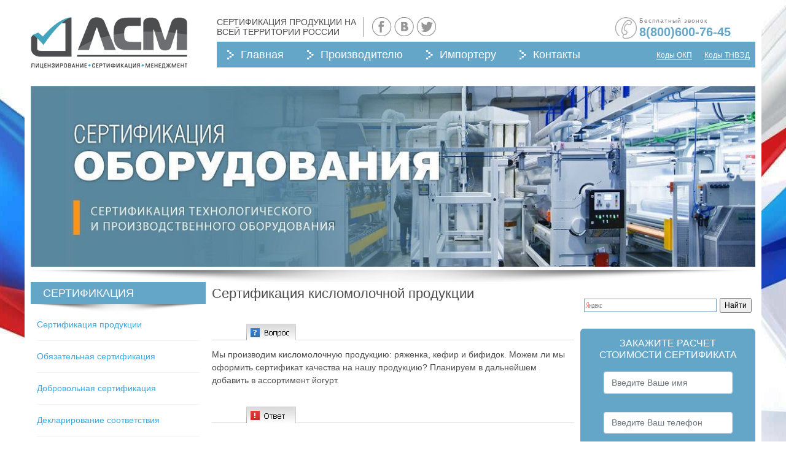

--- FILE ---
content_type: text/html; charset=UTF-8
request_url: https://certification-portal.ru/vopros-otvet/sertifikatsiya-kislomolochnoj-produktsii
body_size: 201147
content:
<!DOCTYPE html><html lang="ru-RU"><head><meta charset="UTF-8"><meta name="viewport" content="width=device-width, initial-scale=1, shrink-to-fit=no"><link rel="profile" href="https://gmpg.org/xfn/11"><meta name='robots' content='index, follow, max-image-preview:large, max-snippet:-1, max-video-preview:-1' /><title>Сертификация кисломолочной продукции | Вопрос-Ответ</title><meta name="description" content="Всероссийский центр сертификации ЛСМ: Сертификация кисломолочной продукции. Оформление деклараций и сертификатов на кисломолочную продукцию. 8(800)600-76-45" /><link rel="canonical" href="https://certification-portal.ru/vopros-otvet/sertifikatsiya-kislomolochnoj-produktsii" /><meta property="og:locale" content="ru_RU" /><meta property="og:type" content="article" /><meta property="og:title" content="Сертификация кисломолочной продукции | Вопрос-Ответ" /><meta property="og:description" content="Всероссийский центр сертификации ЛСМ: Сертификация кисломолочной продукции. Оформление деклараций и сертификатов на кисломолочную продукцию. 8(800)600-76-45" /><meta property="og:url" content="https://certification-portal.ru/vopros-otvet/sertifikatsiya-kislomolochnoj-produktsii" /><meta property="og:site_name" content="Центр сертификации ЛСМ" /><meta property="article:published_time" content="2017-12-05T14:56:41+00:00" /><meta property="article:modified_time" content="2019-05-29T14:53:44+00:00" /><meta name="author" content="admin" /><meta name="twitter:card" content="summary_large_image" /><meta name="twitter:label1" content="Написано автором" /><meta name="twitter:data1" content="admin" /><style media="all">#nav{display:none}
img:is([sizes="auto" i],[sizes^="auto," i]){contain-intrinsic-size:3000px 1500px}
@charset "UTF-8";.wp-block-archives{box-sizing:border-box}.wp-block-archives-dropdown label{display:block}.wp-block-avatar{line-height:0}.wp-block-avatar,.wp-block-avatar img{box-sizing:border-box}.wp-block-avatar.aligncenter{text-align:center}.wp-block-audio{box-sizing:border-box}.wp-block-audio :where(figcaption){margin-bottom:1em;margin-top:.5em}.wp-block-audio audio{min-width:300px;width:100%}.wp-block-button__link{align-content:center;box-sizing:border-box;cursor:pointer;display:inline-block;height:100%;text-align:center;word-break:break-word}.wp-block-button__link.aligncenter{text-align:center}.wp-block-button__link.alignright{text-align:right}:where(.wp-block-button__link){border-radius:9999px;box-shadow:none;padding:calc(.667em + 2px) calc(1.333em + 2px);text-decoration:none}.wp-block-button[style*=text-decoration] .wp-block-button__link{text-decoration:inherit}.wp-block-buttons>.wp-block-button.has-custom-width{max-width:none}.wp-block-buttons>.wp-block-button.has-custom-width .wp-block-button__link{width:100%}.wp-block-buttons>.wp-block-button.has-custom-font-size .wp-block-button__link{font-size:inherit}.wp-block-buttons>.wp-block-button.wp-block-button__width-25{width:calc(25% - var(--wp--style--block-gap, .5em)*.75)}.wp-block-buttons>.wp-block-button.wp-block-button__width-50{width:calc(50% - var(--wp--style--block-gap, .5em)*.5)}.wp-block-buttons>.wp-block-button.wp-block-button__width-75{width:calc(75% - var(--wp--style--block-gap, .5em)*.25)}.wp-block-buttons>.wp-block-button.wp-block-button__width-100{flex-basis:100%;width:100%}.wp-block-buttons.is-vertical>.wp-block-button.wp-block-button__width-25{width:25%}.wp-block-buttons.is-vertical>.wp-block-button.wp-block-button__width-50{width:50%}.wp-block-buttons.is-vertical>.wp-block-button.wp-block-button__width-75{width:75%}.wp-block-button.is-style-squared,.wp-block-button__link.wp-block-button.is-style-squared{border-radius:0}.wp-block-button.no-border-radius,.wp-block-button__link.no-border-radius{border-radius:0!important}:root :where(.wp-block-button .wp-block-button__link.is-style-outline),:root :where(.wp-block-button.is-style-outline>.wp-block-button__link){border:2px solid;padding:.667em 1.333em}:root :where(.wp-block-button .wp-block-button__link.is-style-outline:not(.has-text-color)),:root :where(.wp-block-button.is-style-outline>.wp-block-button__link:not(.has-text-color)){color:currentColor}:root :where(.wp-block-button .wp-block-button__link.is-style-outline:not(.has-background)),:root :where(.wp-block-button.is-style-outline>.wp-block-button__link:not(.has-background)){background-color:initial;background-image:none}.wp-block-buttons{box-sizing:border-box}.wp-block-buttons.is-vertical{flex-direction:column}.wp-block-buttons.is-vertical>.wp-block-button:last-child{margin-bottom:0}.wp-block-buttons>.wp-block-button{display:inline-block;margin:0}.wp-block-buttons.is-content-justification-left{justify-content:flex-start}.wp-block-buttons.is-content-justification-left.is-vertical{align-items:flex-start}.wp-block-buttons.is-content-justification-center{justify-content:center}.wp-block-buttons.is-content-justification-center.is-vertical{align-items:center}.wp-block-buttons.is-content-justification-right{justify-content:flex-end}.wp-block-buttons.is-content-justification-right.is-vertical{align-items:flex-end}.wp-block-buttons.is-content-justification-space-between{justify-content:space-between}.wp-block-buttons.aligncenter{text-align:center}.wp-block-buttons:not(.is-content-justification-space-between,.is-content-justification-right,.is-content-justification-left,.is-content-justification-center) .wp-block-button.aligncenter{margin-left:auto;margin-right:auto;width:100%}.wp-block-buttons[style*=text-decoration] .wp-block-button,.wp-block-buttons[style*=text-decoration] .wp-block-button__link{text-decoration:inherit}.wp-block-buttons.has-custom-font-size .wp-block-button__link{font-size:inherit}.wp-block-buttons .wp-block-button__link{width:100%}.wp-block-button.aligncenter,.wp-block-calendar{text-align:center}.wp-block-calendar td,.wp-block-calendar th{border:1px solid;padding:.25em}.wp-block-calendar th{font-weight:400}.wp-block-calendar caption{background-color:inherit}.wp-block-calendar table{border-collapse:collapse;width:100%}.wp-block-calendar table:where(:not(.has-text-color)){color:#40464d}.wp-block-calendar table:where(:not(.has-text-color)) td,.wp-block-calendar table:where(:not(.has-text-color)) th{border-color:#ddd}.wp-block-calendar table.has-background th{background-color:inherit}.wp-block-calendar table.has-text-color th{color:inherit}:where(.wp-block-calendar table:not(.has-background) th){background:#ddd}.wp-block-categories{box-sizing:border-box}.wp-block-categories.alignleft{margin-right:2em}.wp-block-categories.alignright{margin-left:2em}.wp-block-categories.wp-block-categories-dropdown.aligncenter{text-align:center}.wp-block-categories .wp-block-categories__label{display:block;width:100%}.wp-block-code{box-sizing:border-box}.wp-block-code code{
  /*!rtl:begin:ignore*/direction:ltr;display:block;font-family:inherit;overflow-wrap:break-word;text-align:initial;white-space:pre-wrap
  /*!rtl:end:ignore*/}.wp-block-columns{align-items:normal!important;box-sizing:border-box;display:flex;flex-wrap:wrap!important}@media (min-width:782px){.wp-block-columns{flex-wrap:nowrap!important}}.wp-block-columns.are-vertically-aligned-top{align-items:flex-start}.wp-block-columns.are-vertically-aligned-center{align-items:center}.wp-block-columns.are-vertically-aligned-bottom{align-items:flex-end}@media (max-width:781px){.wp-block-columns:not(.is-not-stacked-on-mobile)>.wp-block-column{flex-basis:100%!important}}@media (min-width:782px){.wp-block-columns:not(.is-not-stacked-on-mobile)>.wp-block-column{flex-basis:0;flex-grow:1}.wp-block-columns:not(.is-not-stacked-on-mobile)>.wp-block-column[style*=flex-basis]{flex-grow:0}}.wp-block-columns.is-not-stacked-on-mobile{flex-wrap:nowrap!important}.wp-block-columns.is-not-stacked-on-mobile>.wp-block-column{flex-basis:0;flex-grow:1}.wp-block-columns.is-not-stacked-on-mobile>.wp-block-column[style*=flex-basis]{flex-grow:0}:where(.wp-block-columns){margin-bottom:1.75em}:where(.wp-block-columns.has-background){padding:1.25em 2.375em}.wp-block-column{flex-grow:1;min-width:0;overflow-wrap:break-word;word-break:break-word}.wp-block-column.is-vertically-aligned-top{align-self:flex-start}.wp-block-column.is-vertically-aligned-center{align-self:center}.wp-block-column.is-vertically-aligned-bottom{align-self:flex-end}.wp-block-column.is-vertically-aligned-stretch{align-self:stretch}.wp-block-column.is-vertically-aligned-bottom,.wp-block-column.is-vertically-aligned-center,.wp-block-column.is-vertically-aligned-top{width:100%}.wp-block-post-comments{box-sizing:border-box}.wp-block-post-comments .alignleft{float:left}.wp-block-post-comments .alignright{float:right}.wp-block-post-comments .navigation:after{clear:both;content:"";display:table}.wp-block-post-comments .commentlist{clear:both;list-style:none;margin:0;padding:0}.wp-block-post-comments .commentlist .comment{min-height:2.25em;padding-left:3.25em}.wp-block-post-comments .commentlist .comment p{font-size:1em;line-height:1.8;margin:1em 0}.wp-block-post-comments .commentlist .children{list-style:none;margin:0;padding:0}.wp-block-post-comments .comment-author{line-height:1.5}.wp-block-post-comments .comment-author .avatar{border-radius:1.5em;display:block;float:left;height:2.5em;margin-right:.75em;margin-top:.5em;width:2.5em}.wp-block-post-comments .comment-author cite{font-style:normal}.wp-block-post-comments .comment-meta{font-size:.875em;line-height:1.5}.wp-block-post-comments .comment-meta b{font-weight:400}.wp-block-post-comments .comment-meta .comment-awaiting-moderation{display:block;margin-bottom:1em;margin-top:1em}.wp-block-post-comments .comment-body .commentmetadata{font-size:.875em}.wp-block-post-comments .comment-form-author label,.wp-block-post-comments .comment-form-comment label,.wp-block-post-comments .comment-form-email label,.wp-block-post-comments .comment-form-url label{display:block;margin-bottom:.25em}.wp-block-post-comments .comment-form input:not([type=submit]):not([type=checkbox]),.wp-block-post-comments .comment-form textarea{box-sizing:border-box;display:block;width:100%}.wp-block-post-comments .comment-form-cookies-consent{display:flex;gap:.25em}.wp-block-post-comments .comment-form-cookies-consent #wp-comment-cookies-consent{margin-top:.35em}.wp-block-post-comments .comment-reply-title{margin-bottom:0}.wp-block-post-comments .comment-reply-title :where(small){font-size:var(--wp--preset--font-size--medium,smaller);margin-left:.5em}.wp-block-post-comments .reply{font-size:.875em;margin-bottom:1.4em}.wp-block-post-comments input:not([type=submit]),.wp-block-post-comments textarea{border:1px solid #949494;font-family:inherit;font-size:1em}.wp-block-post-comments input:not([type=submit]):not([type=checkbox]),.wp-block-post-comments textarea{padding:calc(.667em + 2px)}:where(.wp-block-post-comments input[type=submit]){border:none}.wp-block-comments{box-sizing:border-box}.wp-block-comments-pagination>.wp-block-comments-pagination-next,.wp-block-comments-pagination>.wp-block-comments-pagination-numbers,.wp-block-comments-pagination>.wp-block-comments-pagination-previous{font-size:inherit;margin-bottom:.5em;margin-right:.5em}.wp-block-comments-pagination>.wp-block-comments-pagination-next:last-child,.wp-block-comments-pagination>.wp-block-comments-pagination-numbers:last-child,.wp-block-comments-pagination>.wp-block-comments-pagination-previous:last-child{margin-right:0}.wp-block-comments-pagination .wp-block-comments-pagination-previous-arrow{display:inline-block;margin-right:1ch}.wp-block-comments-pagination .wp-block-comments-pagination-previous-arrow:not(.is-arrow-chevron){transform:scaleX(1)}.wp-block-comments-pagination .wp-block-comments-pagination-next-arrow{display:inline-block;margin-left:1ch}.wp-block-comments-pagination .wp-block-comments-pagination-next-arrow:not(.is-arrow-chevron){transform:scaleX(1)}.wp-block-comments-pagination.aligncenter{justify-content:center}.wp-block-comment-template{box-sizing:border-box;list-style:none;margin-bottom:0;max-width:100%;padding:0}.wp-block-comment-template li{clear:both}.wp-block-comment-template ol{list-style:none;margin-bottom:0;max-width:100%;padding-left:2rem}.wp-block-comment-template.alignleft{float:left}.wp-block-comment-template.aligncenter{margin-left:auto;margin-right:auto;width:fit-content}.wp-block-comment-template.alignright{float:right}.wp-block-comment-date{box-sizing:border-box}.comment-awaiting-moderation{display:block;font-size:.875em;line-height:1.5}.wp-block-comment-author-name,.wp-block-comment-content,.wp-block-comment-edit-link,.wp-block-comment-reply-link{box-sizing:border-box}.wp-block-cover,.wp-block-cover-image{align-items:center;background-position:50%;box-sizing:border-box;display:flex;justify-content:center;min-height:430px;overflow:hidden;overflow:clip;padding:1em;position:relative}.wp-block-cover .has-background-dim:not([class*=-background-color]),.wp-block-cover-image .has-background-dim:not([class*=-background-color]),.wp-block-cover-image.has-background-dim:not([class*=-background-color]),.wp-block-cover.has-background-dim:not([class*=-background-color]){background-color:#000}.wp-block-cover .has-background-dim.has-background-gradient,.wp-block-cover-image .has-background-dim.has-background-gradient{background-color:initial}.wp-block-cover-image.has-background-dim:before,.wp-block-cover.has-background-dim:before{background-color:inherit;content:""}.wp-block-cover .wp-block-cover__background,.wp-block-cover .wp-block-cover__gradient-background,.wp-block-cover-image .wp-block-cover__background,.wp-block-cover-image .wp-block-cover__gradient-background,.wp-block-cover-image.has-background-dim:not(.has-background-gradient):before,.wp-block-cover.has-background-dim:not(.has-background-gradient):before{bottom:0;left:0;opacity:.5;position:absolute;right:0;top:0}.wp-block-cover-image.has-background-dim.has-background-dim-10 .wp-block-cover__background,.wp-block-cover-image.has-background-dim.has-background-dim-10 .wp-block-cover__gradient-background,.wp-block-cover-image.has-background-dim.has-background-dim-10:not(.has-background-gradient):before,.wp-block-cover.has-background-dim.has-background-dim-10 .wp-block-cover__background,.wp-block-cover.has-background-dim.has-background-dim-10 .wp-block-cover__gradient-background,.wp-block-cover.has-background-dim.has-background-dim-10:not(.has-background-gradient):before{opacity:.1}.wp-block-cover-image.has-background-dim.has-background-dim-20 .wp-block-cover__background,.wp-block-cover-image.has-background-dim.has-background-dim-20 .wp-block-cover__gradient-background,.wp-block-cover-image.has-background-dim.has-background-dim-20:not(.has-background-gradient):before,.wp-block-cover.has-background-dim.has-background-dim-20 .wp-block-cover__background,.wp-block-cover.has-background-dim.has-background-dim-20 .wp-block-cover__gradient-background,.wp-block-cover.has-background-dim.has-background-dim-20:not(.has-background-gradient):before{opacity:.2}.wp-block-cover-image.has-background-dim.has-background-dim-30 .wp-block-cover__background,.wp-block-cover-image.has-background-dim.has-background-dim-30 .wp-block-cover__gradient-background,.wp-block-cover-image.has-background-dim.has-background-dim-30:not(.has-background-gradient):before,.wp-block-cover.has-background-dim.has-background-dim-30 .wp-block-cover__background,.wp-block-cover.has-background-dim.has-background-dim-30 .wp-block-cover__gradient-background,.wp-block-cover.has-background-dim.has-background-dim-30:not(.has-background-gradient):before{opacity:.3}.wp-block-cover-image.has-background-dim.has-background-dim-40 .wp-block-cover__background,.wp-block-cover-image.has-background-dim.has-background-dim-40 .wp-block-cover__gradient-background,.wp-block-cover-image.has-background-dim.has-background-dim-40:not(.has-background-gradient):before,.wp-block-cover.has-background-dim.has-background-dim-40 .wp-block-cover__background,.wp-block-cover.has-background-dim.has-background-dim-40 .wp-block-cover__gradient-background,.wp-block-cover.has-background-dim.has-background-dim-40:not(.has-background-gradient):before{opacity:.4}.wp-block-cover-image.has-background-dim.has-background-dim-50 .wp-block-cover__background,.wp-block-cover-image.has-background-dim.has-background-dim-50 .wp-block-cover__gradient-background,.wp-block-cover-image.has-background-dim.has-background-dim-50:not(.has-background-gradient):before,.wp-block-cover.has-background-dim.has-background-dim-50 .wp-block-cover__background,.wp-block-cover.has-background-dim.has-background-dim-50 .wp-block-cover__gradient-background,.wp-block-cover.has-background-dim.has-background-dim-50:not(.has-background-gradient):before{opacity:.5}.wp-block-cover-image.has-background-dim.has-background-dim-60 .wp-block-cover__background,.wp-block-cover-image.has-background-dim.has-background-dim-60 .wp-block-cover__gradient-background,.wp-block-cover-image.has-background-dim.has-background-dim-60:not(.has-background-gradient):before,.wp-block-cover.has-background-dim.has-background-dim-60 .wp-block-cover__background,.wp-block-cover.has-background-dim.has-background-dim-60 .wp-block-cover__gradient-background,.wp-block-cover.has-background-dim.has-background-dim-60:not(.has-background-gradient):before{opacity:.6}.wp-block-cover-image.has-background-dim.has-background-dim-70 .wp-block-cover__background,.wp-block-cover-image.has-background-dim.has-background-dim-70 .wp-block-cover__gradient-background,.wp-block-cover-image.has-background-dim.has-background-dim-70:not(.has-background-gradient):before,.wp-block-cover.has-background-dim.has-background-dim-70 .wp-block-cover__background,.wp-block-cover.has-background-dim.has-background-dim-70 .wp-block-cover__gradient-background,.wp-block-cover.has-background-dim.has-background-dim-70:not(.has-background-gradient):before{opacity:.7}.wp-block-cover-image.has-background-dim.has-background-dim-80 .wp-block-cover__background,.wp-block-cover-image.has-background-dim.has-background-dim-80 .wp-block-cover__gradient-background,.wp-block-cover-image.has-background-dim.has-background-dim-80:not(.has-background-gradient):before,.wp-block-cover.has-background-dim.has-background-dim-80 .wp-block-cover__background,.wp-block-cover.has-background-dim.has-background-dim-80 .wp-block-cover__gradient-background,.wp-block-cover.has-background-dim.has-background-dim-80:not(.has-background-gradient):before{opacity:.8}.wp-block-cover-image.has-background-dim.has-background-dim-90 .wp-block-cover__background,.wp-block-cover-image.has-background-dim.has-background-dim-90 .wp-block-cover__gradient-background,.wp-block-cover-image.has-background-dim.has-background-dim-90:not(.has-background-gradient):before,.wp-block-cover.has-background-dim.has-background-dim-90 .wp-block-cover__background,.wp-block-cover.has-background-dim.has-background-dim-90 .wp-block-cover__gradient-background,.wp-block-cover.has-background-dim.has-background-dim-90:not(.has-background-gradient):before{opacity:.9}.wp-block-cover-image.has-background-dim.has-background-dim-100 .wp-block-cover__background,.wp-block-cover-image.has-background-dim.has-background-dim-100 .wp-block-cover__gradient-background,.wp-block-cover-image.has-background-dim.has-background-dim-100:not(.has-background-gradient):before,.wp-block-cover.has-background-dim.has-background-dim-100 .wp-block-cover__background,.wp-block-cover.has-background-dim.has-background-dim-100 .wp-block-cover__gradient-background,.wp-block-cover.has-background-dim.has-background-dim-100:not(.has-background-gradient):before{opacity:1}.wp-block-cover .wp-block-cover__background.has-background-dim.has-background-dim-0,.wp-block-cover .wp-block-cover__gradient-background.has-background-dim.has-background-dim-0,.wp-block-cover-image .wp-block-cover__background.has-background-dim.has-background-dim-0,.wp-block-cover-image .wp-block-cover__gradient-background.has-background-dim.has-background-dim-0{opacity:0}.wp-block-cover .wp-block-cover__background.has-background-dim.has-background-dim-10,.wp-block-cover .wp-block-cover__gradient-background.has-background-dim.has-background-dim-10,.wp-block-cover-image .wp-block-cover__background.has-background-dim.has-background-dim-10,.wp-block-cover-image .wp-block-cover__gradient-background.has-background-dim.has-background-dim-10{opacity:.1}.wp-block-cover .wp-block-cover__background.has-background-dim.has-background-dim-20,.wp-block-cover .wp-block-cover__gradient-background.has-background-dim.has-background-dim-20,.wp-block-cover-image .wp-block-cover__background.has-background-dim.has-background-dim-20,.wp-block-cover-image .wp-block-cover__gradient-background.has-background-dim.has-background-dim-20{opacity:.2}.wp-block-cover .wp-block-cover__background.has-background-dim.has-background-dim-30,.wp-block-cover .wp-block-cover__gradient-background.has-background-dim.has-background-dim-30,.wp-block-cover-image .wp-block-cover__background.has-background-dim.has-background-dim-30,.wp-block-cover-image .wp-block-cover__gradient-background.has-background-dim.has-background-dim-30{opacity:.3}.wp-block-cover .wp-block-cover__background.has-background-dim.has-background-dim-40,.wp-block-cover .wp-block-cover__gradient-background.has-background-dim.has-background-dim-40,.wp-block-cover-image .wp-block-cover__background.has-background-dim.has-background-dim-40,.wp-block-cover-image .wp-block-cover__gradient-background.has-background-dim.has-background-dim-40{opacity:.4}.wp-block-cover .wp-block-cover__background.has-background-dim.has-background-dim-50,.wp-block-cover .wp-block-cover__gradient-background.has-background-dim.has-background-dim-50,.wp-block-cover-image .wp-block-cover__background.has-background-dim.has-background-dim-50,.wp-block-cover-image .wp-block-cover__gradient-background.has-background-dim.has-background-dim-50{opacity:.5}.wp-block-cover .wp-block-cover__background.has-background-dim.has-background-dim-60,.wp-block-cover .wp-block-cover__gradient-background.has-background-dim.has-background-dim-60,.wp-block-cover-image .wp-block-cover__background.has-background-dim.has-background-dim-60,.wp-block-cover-image .wp-block-cover__gradient-background.has-background-dim.has-background-dim-60{opacity:.6}.wp-block-cover .wp-block-cover__background.has-background-dim.has-background-dim-70,.wp-block-cover .wp-block-cover__gradient-background.has-background-dim.has-background-dim-70,.wp-block-cover-image .wp-block-cover__background.has-background-dim.has-background-dim-70,.wp-block-cover-image .wp-block-cover__gradient-background.has-background-dim.has-background-dim-70{opacity:.7}.wp-block-cover .wp-block-cover__background.has-background-dim.has-background-dim-80,.wp-block-cover .wp-block-cover__gradient-background.has-background-dim.has-background-dim-80,.wp-block-cover-image .wp-block-cover__background.has-background-dim.has-background-dim-80,.wp-block-cover-image .wp-block-cover__gradient-background.has-background-dim.has-background-dim-80{opacity:.8}.wp-block-cover .wp-block-cover__background.has-background-dim.has-background-dim-90,.wp-block-cover .wp-block-cover__gradient-background.has-background-dim.has-background-dim-90,.wp-block-cover-image .wp-block-cover__background.has-background-dim.has-background-dim-90,.wp-block-cover-image .wp-block-cover__gradient-background.has-background-dim.has-background-dim-90{opacity:.9}.wp-block-cover .wp-block-cover__background.has-background-dim.has-background-dim-100,.wp-block-cover .wp-block-cover__gradient-background.has-background-dim.has-background-dim-100,.wp-block-cover-image .wp-block-cover__background.has-background-dim.has-background-dim-100,.wp-block-cover-image .wp-block-cover__gradient-background.has-background-dim.has-background-dim-100{opacity:1}.wp-block-cover-image.alignleft,.wp-block-cover-image.alignright,.wp-block-cover.alignleft,.wp-block-cover.alignright{max-width:420px;width:100%}.wp-block-cover-image.aligncenter,.wp-block-cover-image.alignleft,.wp-block-cover-image.alignright,.wp-block-cover.aligncenter,.wp-block-cover.alignleft,.wp-block-cover.alignright{display:flex}.wp-block-cover .wp-block-cover__inner-container,.wp-block-cover-image .wp-block-cover__inner-container{color:inherit;position:relative;width:100%}.wp-block-cover-image.is-position-top-left,.wp-block-cover.is-position-top-left{align-items:flex-start;justify-content:flex-start}.wp-block-cover-image.is-position-top-center,.wp-block-cover.is-position-top-center{align-items:flex-start;justify-content:center}.wp-block-cover-image.is-position-top-right,.wp-block-cover.is-position-top-right{align-items:flex-start;justify-content:flex-end}.wp-block-cover-image.is-position-center-left,.wp-block-cover.is-position-center-left{align-items:center;justify-content:flex-start}.wp-block-cover-image.is-position-center-center,.wp-block-cover.is-position-center-center{align-items:center;justify-content:center}.wp-block-cover-image.is-position-center-right,.wp-block-cover.is-position-center-right{align-items:center;justify-content:flex-end}.wp-block-cover-image.is-position-bottom-left,.wp-block-cover.is-position-bottom-left{align-items:flex-end;justify-content:flex-start}.wp-block-cover-image.is-position-bottom-center,.wp-block-cover.is-position-bottom-center{align-items:flex-end;justify-content:center}.wp-block-cover-image.is-position-bottom-right,.wp-block-cover.is-position-bottom-right{align-items:flex-end;justify-content:flex-end}.wp-block-cover-image.has-custom-content-position.has-custom-content-position .wp-block-cover__inner-container,.wp-block-cover.has-custom-content-position.has-custom-content-position .wp-block-cover__inner-container{margin:0}.wp-block-cover-image.has-custom-content-position.has-custom-content-position.is-position-bottom-left .wp-block-cover__inner-container,.wp-block-cover-image.has-custom-content-position.has-custom-content-position.is-position-bottom-right .wp-block-cover__inner-container,.wp-block-cover-image.has-custom-content-position.has-custom-content-position.is-position-center-left .wp-block-cover__inner-container,.wp-block-cover-image.has-custom-content-position.has-custom-content-position.is-position-center-right .wp-block-cover__inner-container,.wp-block-cover-image.has-custom-content-position.has-custom-content-position.is-position-top-left .wp-block-cover__inner-container,.wp-block-cover-image.has-custom-content-position.has-custom-content-position.is-position-top-right .wp-block-cover__inner-container,.wp-block-cover.has-custom-content-position.has-custom-content-position.is-position-bottom-left .wp-block-cover__inner-container,.wp-block-cover.has-custom-content-position.has-custom-content-position.is-position-bottom-right .wp-block-cover__inner-container,.wp-block-cover.has-custom-content-position.has-custom-content-position.is-position-center-left .wp-block-cover__inner-container,.wp-block-cover.has-custom-content-position.has-custom-content-position.is-position-center-right .wp-block-cover__inner-container,.wp-block-cover.has-custom-content-position.has-custom-content-position.is-position-top-left .wp-block-cover__inner-container,.wp-block-cover.has-custom-content-position.has-custom-content-position.is-position-top-right .wp-block-cover__inner-container{margin:0;width:auto}.wp-block-cover .wp-block-cover__image-background,.wp-block-cover video.wp-block-cover__video-background,.wp-block-cover-image .wp-block-cover__image-background,.wp-block-cover-image video.wp-block-cover__video-background{border:none;bottom:0;box-shadow:none;height:100%;left:0;margin:0;max-height:none;max-width:none;object-fit:cover;outline:none;padding:0;position:absolute;right:0;top:0;width:100%}.wp-block-cover-image.has-parallax,.wp-block-cover.has-parallax,.wp-block-cover__image-background.has-parallax,video.wp-block-cover__video-background.has-parallax{background-attachment:fixed;background-repeat:no-repeat;background-size:cover}@supports (-webkit-touch-callout:inherit){.wp-block-cover-image.has-parallax,.wp-block-cover.has-parallax,.wp-block-cover__image-background.has-parallax,video.wp-block-cover__video-background.has-parallax{background-attachment:scroll}}@media (prefers-reduced-motion:reduce){.wp-block-cover-image.has-parallax,.wp-block-cover.has-parallax,.wp-block-cover__image-background.has-parallax,video.wp-block-cover__video-background.has-parallax{background-attachment:scroll}}.wp-block-cover-image.is-repeated,.wp-block-cover.is-repeated,.wp-block-cover__image-background.is-repeated,video.wp-block-cover__video-background.is-repeated{background-repeat:repeat;background-size:auto}.wp-block-cover-image-text,.wp-block-cover-image-text a,.wp-block-cover-image-text a:active,.wp-block-cover-image-text a:focus,.wp-block-cover-image-text a:hover,.wp-block-cover-text,.wp-block-cover-text a,.wp-block-cover-text a:active,.wp-block-cover-text a:focus,.wp-block-cover-text a:hover,section.wp-block-cover-image h2,section.wp-block-cover-image h2 a,section.wp-block-cover-image h2 a:active,section.wp-block-cover-image h2 a:focus,section.wp-block-cover-image h2 a:hover{color:#fff}.wp-block-cover-image .wp-block-cover.has-left-content{justify-content:flex-start}.wp-block-cover-image .wp-block-cover.has-right-content{justify-content:flex-end}.wp-block-cover-image.has-left-content .wp-block-cover-image-text,.wp-block-cover.has-left-content .wp-block-cover-text,section.wp-block-cover-image.has-left-content>h2{margin-left:0;text-align:left}.wp-block-cover-image.has-right-content .wp-block-cover-image-text,.wp-block-cover.has-right-content .wp-block-cover-text,section.wp-block-cover-image.has-right-content>h2{margin-right:0;text-align:right}.wp-block-cover .wp-block-cover-text,.wp-block-cover-image .wp-block-cover-image-text,section.wp-block-cover-image>h2{font-size:2em;line-height:1.25;margin-bottom:0;max-width:840px;padding:.44em;text-align:center;z-index:1}:where(.wp-block-cover-image:not(.has-text-color)),:where(.wp-block-cover:not(.has-text-color)){color:#fff}:where(.wp-block-cover-image.is-light:not(.has-text-color)),:where(.wp-block-cover.is-light:not(.has-text-color)){color:#000}:root :where(.wp-block-cover h1:not(.has-text-color)),:root :where(.wp-block-cover h2:not(.has-text-color)),:root :where(.wp-block-cover h3:not(.has-text-color)),:root :where(.wp-block-cover h4:not(.has-text-color)),:root :where(.wp-block-cover h5:not(.has-text-color)),:root :where(.wp-block-cover h6:not(.has-text-color)),:root :where(.wp-block-cover p:not(.has-text-color)){color:inherit}body:not(.editor-styles-wrapper) .wp-block-cover:not(.wp-block-cover:has(.wp-block-cover__background+.wp-block-cover__inner-container)) .wp-block-cover__image-background,body:not(.editor-styles-wrapper) .wp-block-cover:not(.wp-block-cover:has(.wp-block-cover__background+.wp-block-cover__inner-container)) .wp-block-cover__video-background{z-index:0}body:not(.editor-styles-wrapper) .wp-block-cover:not(.wp-block-cover:has(.wp-block-cover__background+.wp-block-cover__inner-container)) .wp-block-cover__background,body:not(.editor-styles-wrapper) .wp-block-cover:not(.wp-block-cover:has(.wp-block-cover__background+.wp-block-cover__inner-container)) .wp-block-cover__gradient-background,body:not(.editor-styles-wrapper) .wp-block-cover:not(.wp-block-cover:has(.wp-block-cover__background+.wp-block-cover__inner-container)) .wp-block-cover__inner-container,body:not(.editor-styles-wrapper) .wp-block-cover:not(.wp-block-cover:has(.wp-block-cover__background+.wp-block-cover__inner-container)).has-background-dim:not(.has-background-gradient):before{z-index:1}.has-modal-open body:not(.editor-styles-wrapper) .wp-block-cover:not(.wp-block-cover:has(.wp-block-cover__background+.wp-block-cover__inner-container)) .wp-block-cover__inner-container{z-index:auto}.wp-block-details{box-sizing:border-box}.wp-block-details summary{cursor:pointer}.wp-block-embed.alignleft,.wp-block-embed.alignright,.wp-block[data-align=left]>[data-type="core/embed"],.wp-block[data-align=right]>[data-type="core/embed"]{max-width:360px;width:100%}.wp-block-embed.alignleft .wp-block-embed__wrapper,.wp-block-embed.alignright .wp-block-embed__wrapper,.wp-block[data-align=left]>[data-type="core/embed"] .wp-block-embed__wrapper,.wp-block[data-align=right]>[data-type="core/embed"] .wp-block-embed__wrapper{min-width:280px}.wp-block-cover .wp-block-embed{min-height:240px;min-width:320px}.wp-block-embed{overflow-wrap:break-word}.wp-block-embed :where(figcaption){margin-bottom:1em;margin-top:.5em}.wp-block-embed iframe{max-width:100%}.wp-block-embed__wrapper{position:relative}.wp-embed-responsive .wp-has-aspect-ratio .wp-block-embed__wrapper:before{content:"";display:block;padding-top:50%}.wp-embed-responsive .wp-has-aspect-ratio iframe{bottom:0;height:100%;left:0;position:absolute;right:0;top:0;width:100%}.wp-embed-responsive .wp-embed-aspect-21-9 .wp-block-embed__wrapper:before{padding-top:42.85%}.wp-embed-responsive .wp-embed-aspect-18-9 .wp-block-embed__wrapper:before{padding-top:50%}.wp-embed-responsive .wp-embed-aspect-16-9 .wp-block-embed__wrapper:before{padding-top:56.25%}.wp-embed-responsive .wp-embed-aspect-4-3 .wp-block-embed__wrapper:before{padding-top:75%}.wp-embed-responsive .wp-embed-aspect-1-1 .wp-block-embed__wrapper:before{padding-top:100%}.wp-embed-responsive .wp-embed-aspect-9-16 .wp-block-embed__wrapper:before{padding-top:177.77%}.wp-embed-responsive .wp-embed-aspect-1-2 .wp-block-embed__wrapper:before{padding-top:200%}.wp-block-file{box-sizing:border-box}.wp-block-file:not(.wp-element-button){font-size:.8em}.wp-block-file.aligncenter{text-align:center}.wp-block-file.alignright{text-align:right}.wp-block-file *+.wp-block-file__button{margin-left:.75em}:where(.wp-block-file){margin-bottom:1.5em}.wp-block-file__embed{margin-bottom:1em}:where(.wp-block-file__button){border-radius:2em;display:inline-block;padding:.5em 1em}:where(.wp-block-file__button):is(a):active,:where(.wp-block-file__button):is(a):focus,:where(.wp-block-file__button):is(a):hover,:where(.wp-block-file__button):is(a):visited{box-shadow:none;color:#fff;opacity:.85;text-decoration:none}.wp-block-form-input__label{display:flex;flex-direction:column;gap:.25em;margin-bottom:.5em;width:100%}.wp-block-form-input__label.is-label-inline{align-items:center;flex-direction:row;gap:.5em}.wp-block-form-input__label.is-label-inline .wp-block-form-input__label-content{margin-bottom:.5em}.wp-block-form-input__label:has(input[type=checkbox]){flex-direction:row;width:fit-content}.wp-block-form-input__label:has(input[type=checkbox]) .wp-block-form-input__label-content{margin:0}.wp-block-form-input__label:has(.wp-block-form-input__label-content+input[type=checkbox]){flex-direction:row-reverse}.wp-block-form-input__label-content{width:fit-content}.wp-block-form-input__input{font-size:1em;margin-bottom:.5em;padding:0 .5em}.wp-block-form-input__input[type=date],.wp-block-form-input__input[type=datetime-local],.wp-block-form-input__input[type=datetime],.wp-block-form-input__input[type=email],.wp-block-form-input__input[type=month],.wp-block-form-input__input[type=number],.wp-block-form-input__input[type=password],.wp-block-form-input__input[type=search],.wp-block-form-input__input[type=tel],.wp-block-form-input__input[type=text],.wp-block-form-input__input[type=time],.wp-block-form-input__input[type=url],.wp-block-form-input__input[type=week]{border:1px solid;line-height:2;min-height:2em}textarea.wp-block-form-input__input{min-height:10em}.blocks-gallery-grid:not(.has-nested-images),.wp-block-gallery:not(.has-nested-images){display:flex;flex-wrap:wrap;list-style-type:none;margin:0;padding:0}.blocks-gallery-grid:not(.has-nested-images) .blocks-gallery-image,.blocks-gallery-grid:not(.has-nested-images) .blocks-gallery-item,.wp-block-gallery:not(.has-nested-images) .blocks-gallery-image,.wp-block-gallery:not(.has-nested-images) .blocks-gallery-item{display:flex;flex-direction:column;flex-grow:1;justify-content:center;margin:0 1em 1em 0;position:relative;width:calc(50% - 1em)}.blocks-gallery-grid:not(.has-nested-images) .blocks-gallery-image:nth-of-type(2n),.blocks-gallery-grid:not(.has-nested-images) .blocks-gallery-item:nth-of-type(2n),.wp-block-gallery:not(.has-nested-images) .blocks-gallery-image:nth-of-type(2n),.wp-block-gallery:not(.has-nested-images) .blocks-gallery-item:nth-of-type(2n){margin-right:0}.blocks-gallery-grid:not(.has-nested-images) .blocks-gallery-image figure,.blocks-gallery-grid:not(.has-nested-images) .blocks-gallery-item figure,.wp-block-gallery:not(.has-nested-images) .blocks-gallery-image figure,.wp-block-gallery:not(.has-nested-images) .blocks-gallery-item figure{align-items:flex-end;display:flex;height:100%;justify-content:flex-start;margin:0}.blocks-gallery-grid:not(.has-nested-images) .blocks-gallery-image img,.blocks-gallery-grid:not(.has-nested-images) .blocks-gallery-item img,.wp-block-gallery:not(.has-nested-images) .blocks-gallery-image img,.wp-block-gallery:not(.has-nested-images) .blocks-gallery-item img{display:block;height:auto;max-width:100%;width:auto}.blocks-gallery-grid:not(.has-nested-images) .blocks-gallery-image figcaption,.blocks-gallery-grid:not(.has-nested-images) .blocks-gallery-item figcaption,.wp-block-gallery:not(.has-nested-images) .blocks-gallery-image figcaption,.wp-block-gallery:not(.has-nested-images) .blocks-gallery-item figcaption{background:linear-gradient(0deg,#000000b3,#0000004d 70%,#0000);bottom:0;box-sizing:border-box;color:#fff;font-size:.8em;margin:0;max-height:100%;overflow:auto;padding:3em .77em .7em;position:absolute;text-align:center;width:100%;z-index:2}.blocks-gallery-grid:not(.has-nested-images) .blocks-gallery-image figcaption img,.blocks-gallery-grid:not(.has-nested-images) .blocks-gallery-item figcaption img,.wp-block-gallery:not(.has-nested-images) .blocks-gallery-image figcaption img,.wp-block-gallery:not(.has-nested-images) .blocks-gallery-item figcaption img{display:inline}.blocks-gallery-grid:not(.has-nested-images) figcaption,.wp-block-gallery:not(.has-nested-images) figcaption{flex-grow:1}.blocks-gallery-grid:not(.has-nested-images).is-cropped .blocks-gallery-image a,.blocks-gallery-grid:not(.has-nested-images).is-cropped .blocks-gallery-image img,.blocks-gallery-grid:not(.has-nested-images).is-cropped .blocks-gallery-item a,.blocks-gallery-grid:not(.has-nested-images).is-cropped .blocks-gallery-item img,.wp-block-gallery:not(.has-nested-images).is-cropped .blocks-gallery-image a,.wp-block-gallery:not(.has-nested-images).is-cropped .blocks-gallery-image img,.wp-block-gallery:not(.has-nested-images).is-cropped .blocks-gallery-item a,.wp-block-gallery:not(.has-nested-images).is-cropped .blocks-gallery-item img{flex:1;height:100%;object-fit:cover;width:100%}.blocks-gallery-grid:not(.has-nested-images).columns-1 .blocks-gallery-image,.blocks-gallery-grid:not(.has-nested-images).columns-1 .blocks-gallery-item,.wp-block-gallery:not(.has-nested-images).columns-1 .blocks-gallery-image,.wp-block-gallery:not(.has-nested-images).columns-1 .blocks-gallery-item{margin-right:0;width:100%}@media (min-width:600px){.blocks-gallery-grid:not(.has-nested-images).columns-3 .blocks-gallery-image,.blocks-gallery-grid:not(.has-nested-images).columns-3 .blocks-gallery-item,.wp-block-gallery:not(.has-nested-images).columns-3 .blocks-gallery-image,.wp-block-gallery:not(.has-nested-images).columns-3 .blocks-gallery-item{margin-right:1em;width:calc(33.33333% - .66667em)}.blocks-gallery-grid:not(.has-nested-images).columns-4 .blocks-gallery-image,.blocks-gallery-grid:not(.has-nested-images).columns-4 .blocks-gallery-item,.wp-block-gallery:not(.has-nested-images).columns-4 .blocks-gallery-image,.wp-block-gallery:not(.has-nested-images).columns-4 .blocks-gallery-item{margin-right:1em;width:calc(25% - .75em)}.blocks-gallery-grid:not(.has-nested-images).columns-5 .blocks-gallery-image,.blocks-gallery-grid:not(.has-nested-images).columns-5 .blocks-gallery-item,.wp-block-gallery:not(.has-nested-images).columns-5 .blocks-gallery-image,.wp-block-gallery:not(.has-nested-images).columns-5 .blocks-gallery-item{margin-right:1em;width:calc(20% - .8em)}.blocks-gallery-grid:not(.has-nested-images).columns-6 .blocks-gallery-image,.blocks-gallery-grid:not(.has-nested-images).columns-6 .blocks-gallery-item,.wp-block-gallery:not(.has-nested-images).columns-6 .blocks-gallery-image,.wp-block-gallery:not(.has-nested-images).columns-6 .blocks-gallery-item{margin-right:1em;width:calc(16.66667% - .83333em)}.blocks-gallery-grid:not(.has-nested-images).columns-7 .blocks-gallery-image,.blocks-gallery-grid:not(.has-nested-images).columns-7 .blocks-gallery-item,.wp-block-gallery:not(.has-nested-images).columns-7 .blocks-gallery-image,.wp-block-gallery:not(.has-nested-images).columns-7 .blocks-gallery-item{margin-right:1em;width:calc(14.28571% - .85714em)}.blocks-gallery-grid:not(.has-nested-images).columns-8 .blocks-gallery-image,.blocks-gallery-grid:not(.has-nested-images).columns-8 .blocks-gallery-item,.wp-block-gallery:not(.has-nested-images).columns-8 .blocks-gallery-image,.wp-block-gallery:not(.has-nested-images).columns-8 .blocks-gallery-item{margin-right:1em;width:calc(12.5% - .875em)}.blocks-gallery-grid:not(.has-nested-images).columns-1 .blocks-gallery-image:nth-of-type(1n),.blocks-gallery-grid:not(.has-nested-images).columns-1 .blocks-gallery-item:nth-of-type(1n),.blocks-gallery-grid:not(.has-nested-images).columns-2 .blocks-gallery-image:nth-of-type(2n),.blocks-gallery-grid:not(.has-nested-images).columns-2 .blocks-gallery-item:nth-of-type(2n),.blocks-gallery-grid:not(.has-nested-images).columns-3 .blocks-gallery-image:nth-of-type(3n),.blocks-gallery-grid:not(.has-nested-images).columns-3 .blocks-gallery-item:nth-of-type(3n),.blocks-gallery-grid:not(.has-nested-images).columns-4 .blocks-gallery-image:nth-of-type(4n),.blocks-gallery-grid:not(.has-nested-images).columns-4 .blocks-gallery-item:nth-of-type(4n),.blocks-gallery-grid:not(.has-nested-images).columns-5 .blocks-gallery-image:nth-of-type(5n),.blocks-gallery-grid:not(.has-nested-images).columns-5 .blocks-gallery-item:nth-of-type(5n),.blocks-gallery-grid:not(.has-nested-images).columns-6 .blocks-gallery-image:nth-of-type(6n),.blocks-gallery-grid:not(.has-nested-images).columns-6 .blocks-gallery-item:nth-of-type(6n),.blocks-gallery-grid:not(.has-nested-images).columns-7 .blocks-gallery-image:nth-of-type(7n),.blocks-gallery-grid:not(.has-nested-images).columns-7 .blocks-gallery-item:nth-of-type(7n),.blocks-gallery-grid:not(.has-nested-images).columns-8 .blocks-gallery-image:nth-of-type(8n),.blocks-gallery-grid:not(.has-nested-images).columns-8 .blocks-gallery-item:nth-of-type(8n),.wp-block-gallery:not(.has-nested-images).columns-1 .blocks-gallery-image:nth-of-type(1n),.wp-block-gallery:not(.has-nested-images).columns-1 .blocks-gallery-item:nth-of-type(1n),.wp-block-gallery:not(.has-nested-images).columns-2 .blocks-gallery-image:nth-of-type(2n),.wp-block-gallery:not(.has-nested-images).columns-2 .blocks-gallery-item:nth-of-type(2n),.wp-block-gallery:not(.has-nested-images).columns-3 .blocks-gallery-image:nth-of-type(3n),.wp-block-gallery:not(.has-nested-images).columns-3 .blocks-gallery-item:nth-of-type(3n),.wp-block-gallery:not(.has-nested-images).columns-4 .blocks-gallery-image:nth-of-type(4n),.wp-block-gallery:not(.has-nested-images).columns-4 .blocks-gallery-item:nth-of-type(4n),.wp-block-gallery:not(.has-nested-images).columns-5 .blocks-gallery-image:nth-of-type(5n),.wp-block-gallery:not(.has-nested-images).columns-5 .blocks-gallery-item:nth-of-type(5n),.wp-block-gallery:not(.has-nested-images).columns-6 .blocks-gallery-image:nth-of-type(6n),.wp-block-gallery:not(.has-nested-images).columns-6 .blocks-gallery-item:nth-of-type(6n),.wp-block-gallery:not(.has-nested-images).columns-7 .blocks-gallery-image:nth-of-type(7n),.wp-block-gallery:not(.has-nested-images).columns-7 .blocks-gallery-item:nth-of-type(7n),.wp-block-gallery:not(.has-nested-images).columns-8 .blocks-gallery-image:nth-of-type(8n),.wp-block-gallery:not(.has-nested-images).columns-8 .blocks-gallery-item:nth-of-type(8n){margin-right:0}}.blocks-gallery-grid:not(.has-nested-images) .blocks-gallery-image:last-child,.blocks-gallery-grid:not(.has-nested-images) .blocks-gallery-item:last-child,.wp-block-gallery:not(.has-nested-images) .blocks-gallery-image:last-child,.wp-block-gallery:not(.has-nested-images) .blocks-gallery-item:last-child{margin-right:0}.blocks-gallery-grid:not(.has-nested-images).alignleft,.blocks-gallery-grid:not(.has-nested-images).alignright,.wp-block-gallery:not(.has-nested-images).alignleft,.wp-block-gallery:not(.has-nested-images).alignright{max-width:420px;width:100%}.blocks-gallery-grid:not(.has-nested-images).aligncenter .blocks-gallery-item figure,.wp-block-gallery:not(.has-nested-images).aligncenter .blocks-gallery-item figure{justify-content:center}.wp-block-gallery:not(.is-cropped) .blocks-gallery-item{align-self:flex-start}figure.wp-block-gallery.has-nested-images{align-items:normal}.wp-block-gallery.has-nested-images figure.wp-block-image:not(#individual-image){margin:0;width:calc(50% - var(--wp--style--unstable-gallery-gap, 16px)/2)}.wp-block-gallery.has-nested-images figure.wp-block-image{box-sizing:border-box;display:flex;flex-direction:column;flex-grow:1;justify-content:center;max-width:100%;position:relative}.wp-block-gallery.has-nested-images figure.wp-block-image>a,.wp-block-gallery.has-nested-images figure.wp-block-image>div{flex-direction:column;flex-grow:1;margin:0}.wp-block-gallery.has-nested-images figure.wp-block-image img{display:block;height:auto;max-width:100%!important;width:auto}.wp-block-gallery.has-nested-images figure.wp-block-image figcaption,.wp-block-gallery.has-nested-images figure.wp-block-image:has(figcaption):before{bottom:0;left:0;max-height:100%;position:absolute;right:0}.wp-block-gallery.has-nested-images figure.wp-block-image:has(figcaption):before{-webkit-backdrop-filter:blur(3px);backdrop-filter:blur(3px);content:"";height:100%;-webkit-mask-image:linear-gradient(0deg,#000 20%,#0000);mask-image:linear-gradient(0deg,#000 20%,#0000);max-height:40%}.wp-block-gallery.has-nested-images figure.wp-block-image figcaption{background:linear-gradient(0deg,#0006,#0000);box-sizing:border-box;color:#fff;font-size:13px;margin:0;overflow:auto;padding:1em;scrollbar-color:#0000 #0000;scrollbar-gutter:stable both-edges;scrollbar-width:thin;text-align:center;text-shadow:0 0 1.5px #000;will-change:transform}.wp-block-gallery.has-nested-images figure.wp-block-image figcaption::-webkit-scrollbar{height:12px;width:12px}.wp-block-gallery.has-nested-images figure.wp-block-image figcaption::-webkit-scrollbar-track{background-color:initial}.wp-block-gallery.has-nested-images figure.wp-block-image figcaption::-webkit-scrollbar-thumb{background-clip:padding-box;background-color:initial;border:3px solid #0000;border-radius:8px}.wp-block-gallery.has-nested-images figure.wp-block-image figcaption:focus-within::-webkit-scrollbar-thumb,.wp-block-gallery.has-nested-images figure.wp-block-image figcaption:focus::-webkit-scrollbar-thumb,.wp-block-gallery.has-nested-images figure.wp-block-image figcaption:hover::-webkit-scrollbar-thumb{background-color:#fffc}.wp-block-gallery.has-nested-images figure.wp-block-image figcaption:focus,.wp-block-gallery.has-nested-images figure.wp-block-image figcaption:focus-within,.wp-block-gallery.has-nested-images figure.wp-block-image figcaption:hover{scrollbar-color:#fffc #0000}@media (hover:none){.wp-block-gallery.has-nested-images figure.wp-block-image figcaption{scrollbar-color:#fffc #0000}}.wp-block-gallery.has-nested-images figure.wp-block-image figcaption img{display:inline}.wp-block-gallery.has-nested-images figure.wp-block-image figcaption a{color:inherit}.wp-block-gallery.has-nested-images figure.wp-block-image.has-custom-border img{box-sizing:border-box}.wp-block-gallery.has-nested-images figure.wp-block-image.has-custom-border>a,.wp-block-gallery.has-nested-images figure.wp-block-image.has-custom-border>div,.wp-block-gallery.has-nested-images figure.wp-block-image.is-style-rounded>a,.wp-block-gallery.has-nested-images figure.wp-block-image.is-style-rounded>div{flex:1 1 auto}.wp-block-gallery.has-nested-images figure.wp-block-image.has-custom-border figcaption,.wp-block-gallery.has-nested-images figure.wp-block-image.is-style-rounded figcaption{background:none;color:inherit;flex:initial;margin:0;padding:10px 10px 9px;position:relative;text-shadow:none}.wp-block-gallery.has-nested-images figure.wp-block-image.has-custom-border:before,.wp-block-gallery.has-nested-images figure.wp-block-image.is-style-rounded:before{content:none}.wp-block-gallery.has-nested-images figcaption{flex-basis:100%;flex-grow:1;text-align:center}.wp-block-gallery.has-nested-images:not(.is-cropped) figure.wp-block-image:not(#individual-image){margin-bottom:auto;margin-top:0}.wp-block-gallery.has-nested-images.is-cropped figure.wp-block-image:not(#individual-image){align-self:inherit}.wp-block-gallery.has-nested-images.is-cropped figure.wp-block-image:not(#individual-image)>a,.wp-block-gallery.has-nested-images.is-cropped figure.wp-block-image:not(#individual-image)>div:not(.components-drop-zone){display:flex}.wp-block-gallery.has-nested-images.is-cropped figure.wp-block-image:not(#individual-image) a,.wp-block-gallery.has-nested-images.is-cropped figure.wp-block-image:not(#individual-image) img{flex:1 0 0%;height:100%;object-fit:cover;width:100%}.wp-block-gallery.has-nested-images.columns-1 figure.wp-block-image:not(#individual-image){width:100%}@media (min-width:600px){.wp-block-gallery.has-nested-images.columns-3 figure.wp-block-image:not(#individual-image){width:calc(33.33333% - var(--wp--style--unstable-gallery-gap, 16px)*.66667)}.wp-block-gallery.has-nested-images.columns-4 figure.wp-block-image:not(#individual-image){width:calc(25% - var(--wp--style--unstable-gallery-gap, 16px)*.75)}.wp-block-gallery.has-nested-images.columns-5 figure.wp-block-image:not(#individual-image){width:calc(20% - var(--wp--style--unstable-gallery-gap, 16px)*.8)}.wp-block-gallery.has-nested-images.columns-6 figure.wp-block-image:not(#individual-image){width:calc(16.66667% - var(--wp--style--unstable-gallery-gap, 16px)*.83333)}.wp-block-gallery.has-nested-images.columns-7 figure.wp-block-image:not(#individual-image){width:calc(14.28571% - var(--wp--style--unstable-gallery-gap, 16px)*.85714)}.wp-block-gallery.has-nested-images.columns-8 figure.wp-block-image:not(#individual-image){width:calc(12.5% - var(--wp--style--unstable-gallery-gap, 16px)*.875)}.wp-block-gallery.has-nested-images.columns-default figure.wp-block-image:not(#individual-image){width:calc(33.33% - var(--wp--style--unstable-gallery-gap, 16px)*.66667)}.wp-block-gallery.has-nested-images.columns-default figure.wp-block-image:not(#individual-image):first-child:nth-last-child(2),.wp-block-gallery.has-nested-images.columns-default figure.wp-block-image:not(#individual-image):first-child:nth-last-child(2)~figure.wp-block-image:not(#individual-image){width:calc(50% - var(--wp--style--unstable-gallery-gap, 16px)*.5)}.wp-block-gallery.has-nested-images.columns-default figure.wp-block-image:not(#individual-image):first-child:last-child{width:100%}}.wp-block-gallery.has-nested-images.alignleft,.wp-block-gallery.has-nested-images.alignright{max-width:420px;width:100%}.wp-block-gallery.has-nested-images.aligncenter{justify-content:center}.wp-block-group{box-sizing:border-box}:where(.wp-block-group.wp-block-group-is-layout-constrained){position:relative}h1.has-background,h2.has-background,h3.has-background,h4.has-background,h5.has-background,h6.has-background{padding:1.25em 2.375em}h1.has-text-align-left[style*=writing-mode]:where([style*=vertical-lr]),h1.has-text-align-right[style*=writing-mode]:where([style*=vertical-rl]),h2.has-text-align-left[style*=writing-mode]:where([style*=vertical-lr]),h2.has-text-align-right[style*=writing-mode]:where([style*=vertical-rl]),h3.has-text-align-left[style*=writing-mode]:where([style*=vertical-lr]),h3.has-text-align-right[style*=writing-mode]:where([style*=vertical-rl]),h4.has-text-align-left[style*=writing-mode]:where([style*=vertical-lr]),h4.has-text-align-right[style*=writing-mode]:where([style*=vertical-rl]),h5.has-text-align-left[style*=writing-mode]:where([style*=vertical-lr]),h5.has-text-align-right[style*=writing-mode]:where([style*=vertical-rl]),h6.has-text-align-left[style*=writing-mode]:where([style*=vertical-lr]),h6.has-text-align-right[style*=writing-mode]:where([style*=vertical-rl]){rotate:180deg}.wp-block-image>a,.wp-block-image>figure>a{display:inline-block}.wp-block-image img{box-sizing:border-box;height:auto;max-width:100%;vertical-align:bottom}@media not (prefers-reduced-motion){.wp-block-image img.hide{visibility:hidden}.wp-block-image img.show{animation:show-content-image .4s}}.wp-block-image[style*=border-radius] img,.wp-block-image[style*=border-radius]>a{border-radius:inherit}.wp-block-image.has-custom-border img{box-sizing:border-box}.wp-block-image.aligncenter{text-align:center}.wp-block-image.alignfull>a,.wp-block-image.alignwide>a{width:100%}.wp-block-image.alignfull img,.wp-block-image.alignwide img{height:auto;width:100%}.wp-block-image .aligncenter,.wp-block-image .alignleft,.wp-block-image .alignright,.wp-block-image.aligncenter,.wp-block-image.alignleft,.wp-block-image.alignright{display:table}.wp-block-image .aligncenter>figcaption,.wp-block-image .alignleft>figcaption,.wp-block-image .alignright>figcaption,.wp-block-image.aligncenter>figcaption,.wp-block-image.alignleft>figcaption,.wp-block-image.alignright>figcaption{caption-side:bottom;display:table-caption}.wp-block-image .alignleft{float:left;margin:.5em 1em .5em 0}.wp-block-image .alignright{float:right;margin:.5em 0 .5em 1em}.wp-block-image .aligncenter{margin-left:auto;margin-right:auto}.wp-block-image :where(figcaption){margin-bottom:1em;margin-top:.5em}.wp-block-image.is-style-circle-mask img{border-radius:9999px}@supports ((-webkit-mask-image:none) or (mask-image:none)) or (-webkit-mask-image:none){.wp-block-image.is-style-circle-mask img{border-radius:0;-webkit-mask-image:url('data:image/svg+xml;utf8,<svg viewBox="0 0 100 100" xmlns="http://www.w3.org/2000/svg"><circle cx="50" cy="50" r="50"/></svg>');mask-image:url('data:image/svg+xml;utf8,<svg viewBox="0 0 100 100" xmlns="http://www.w3.org/2000/svg"><circle cx="50" cy="50" r="50"/></svg>');mask-mode:alpha;-webkit-mask-position:center;mask-position:center;-webkit-mask-repeat:no-repeat;mask-repeat:no-repeat;-webkit-mask-size:contain;mask-size:contain}}:root :where(.wp-block-image.is-style-rounded img,.wp-block-image .is-style-rounded img){border-radius:9999px}.wp-block-image figure{margin:0}.wp-lightbox-container{display:flex;flex-direction:column;position:relative}.wp-lightbox-container img{cursor:zoom-in}.wp-lightbox-container img:hover+button{opacity:1}.wp-lightbox-container button{align-items:center;-webkit-backdrop-filter:blur(16px) saturate(180%);backdrop-filter:blur(16px) saturate(180%);background-color:#5a5a5a40;border:none;border-radius:4px;cursor:zoom-in;display:flex;height:20px;justify-content:center;opacity:0;padding:0;position:absolute;right:16px;text-align:center;top:16px;width:20px;z-index:100}@media not (prefers-reduced-motion){.wp-lightbox-container button{transition:opacity .2s ease}}.wp-lightbox-container button:focus-visible{outline:3px auto #5a5a5a40;outline:3px auto -webkit-focus-ring-color;outline-offset:3px}.wp-lightbox-container button:hover{cursor:pointer;opacity:1}.wp-lightbox-container button:focus{opacity:1}.wp-lightbox-container button:focus,.wp-lightbox-container button:hover,.wp-lightbox-container button:not(:hover):not(:active):not(.has-background){background-color:#5a5a5a40;border:none}.wp-lightbox-overlay{box-sizing:border-box;cursor:zoom-out;height:100vh;left:0;overflow:hidden;position:fixed;top:0;visibility:hidden;width:100%;z-index:100000}.wp-lightbox-overlay .close-button{align-items:center;cursor:pointer;display:flex;justify-content:center;min-height:40px;min-width:40px;padding:0;position:absolute;right:calc(env(safe-area-inset-right) + 16px);top:calc(env(safe-area-inset-top) + 16px);z-index:5000000}.wp-lightbox-overlay .close-button:focus,.wp-lightbox-overlay .close-button:hover,.wp-lightbox-overlay .close-button:not(:hover):not(:active):not(.has-background){background:none;border:none}.wp-lightbox-overlay .lightbox-image-container{height:var(--wp--lightbox-container-height);left:50%;overflow:hidden;position:absolute;top:50%;transform:translate(-50%,-50%);transform-origin:top left;width:var(--wp--lightbox-container-width);z-index:9999999999}.wp-lightbox-overlay .wp-block-image{align-items:center;box-sizing:border-box;display:flex;height:100%;justify-content:center;margin:0;position:relative;transform-origin:0 0;width:100%;z-index:3000000}.wp-lightbox-overlay .wp-block-image img{height:var(--wp--lightbox-image-height);min-height:var(--wp--lightbox-image-height);min-width:var(--wp--lightbox-image-width);width:var(--wp--lightbox-image-width)}.wp-lightbox-overlay .wp-block-image figcaption{display:none}.wp-lightbox-overlay button{background:none;border:none}.wp-lightbox-overlay .scrim{background-color:#fff;height:100%;opacity:.9;position:absolute;width:100%;z-index:2000000}.wp-lightbox-overlay.active{visibility:visible}@media not (prefers-reduced-motion){.wp-lightbox-overlay.active{animation:turn-on-visibility .25s both}.wp-lightbox-overlay.active img{animation:turn-on-visibility .35s both}.wp-lightbox-overlay.show-closing-animation:not(.active){animation:turn-off-visibility .35s both}.wp-lightbox-overlay.show-closing-animation:not(.active) img{animation:turn-off-visibility .25s both}.wp-lightbox-overlay.zoom.active{animation:none;opacity:1;visibility:visible}.wp-lightbox-overlay.zoom.active .lightbox-image-container{animation:lightbox-zoom-in .4s}.wp-lightbox-overlay.zoom.active .lightbox-image-container img{animation:none}.wp-lightbox-overlay.zoom.active .scrim{animation:turn-on-visibility .4s forwards}.wp-lightbox-overlay.zoom.show-closing-animation:not(.active){animation:none}.wp-lightbox-overlay.zoom.show-closing-animation:not(.active) .lightbox-image-container{animation:lightbox-zoom-out .4s}.wp-lightbox-overlay.zoom.show-closing-animation:not(.active) .lightbox-image-container img{animation:none}.wp-lightbox-overlay.zoom.show-closing-animation:not(.active) .scrim{animation:turn-off-visibility .4s forwards}}@keyframes show-content-image{0%{visibility:hidden}99%{visibility:hidden}to{visibility:visible}}@keyframes turn-on-visibility{0%{opacity:0}to{opacity:1}}@keyframes turn-off-visibility{0%{opacity:1;visibility:visible}99%{opacity:0;visibility:visible}to{opacity:0;visibility:hidden}}@keyframes lightbox-zoom-in{0%{transform:translate(calc((-100vw + var(--wp--lightbox-scrollbar-width))/2 + var(--wp--lightbox-initial-left-position)),calc(-50vh + var(--wp--lightbox-initial-top-position))) scale(var(--wp--lightbox-scale))}to{transform:translate(-50%,-50%) scale(1)}}@keyframes lightbox-zoom-out{0%{transform:translate(-50%,-50%) scale(1);visibility:visible}99%{visibility:visible}to{transform:translate(calc((-100vw + var(--wp--lightbox-scrollbar-width))/2 + var(--wp--lightbox-initial-left-position)),calc(-50vh + var(--wp--lightbox-initial-top-position))) scale(var(--wp--lightbox-scale));visibility:hidden}}ol.wp-block-latest-comments{box-sizing:border-box;margin-left:0}:where(.wp-block-latest-comments:not([style*=line-height] .wp-block-latest-comments__comment)){line-height:1.1}:where(.wp-block-latest-comments:not([style*=line-height] .wp-block-latest-comments__comment-excerpt p)){line-height:1.8}.has-dates :where(.wp-block-latest-comments:not([style*=line-height])),.has-excerpts :where(.wp-block-latest-comments:not([style*=line-height])){line-height:1.5}.wp-block-latest-comments .wp-block-latest-comments{padding-left:0}.wp-block-latest-comments__comment{list-style:none;margin-bottom:1em}.has-avatars .wp-block-latest-comments__comment{list-style:none;min-height:2.25em}.has-avatars .wp-block-latest-comments__comment .wp-block-latest-comments__comment-excerpt,.has-avatars .wp-block-latest-comments__comment .wp-block-latest-comments__comment-meta{margin-left:3.25em}.wp-block-latest-comments__comment-excerpt p{font-size:.875em;margin:.36em 0 1.4em}.wp-block-latest-comments__comment-date{display:block;font-size:.75em}.wp-block-latest-comments .avatar,.wp-block-latest-comments__comment-avatar{border-radius:1.5em;display:block;float:left;height:2.5em;margin-right:.75em;width:2.5em}.wp-block-latest-comments[class*=-font-size] a,.wp-block-latest-comments[style*=font-size] a{font-size:inherit}.wp-block-latest-posts{box-sizing:border-box}.wp-block-latest-posts.alignleft{margin-right:2em}.wp-block-latest-posts.alignright{margin-left:2em}.wp-block-latest-posts.wp-block-latest-posts__list{list-style:none}.wp-block-latest-posts.wp-block-latest-posts__list li{clear:both;overflow-wrap:break-word}.wp-block-latest-posts.is-grid{display:flex;flex-wrap:wrap}.wp-block-latest-posts.is-grid li{margin:0 1.25em 1.25em 0;width:100%}@media (min-width:600px){.wp-block-latest-posts.columns-2 li{width:calc(50% - .625em)}.wp-block-latest-posts.columns-2 li:nth-child(2n){margin-right:0}.wp-block-latest-posts.columns-3 li{width:calc(33.33333% - .83333em)}.wp-block-latest-posts.columns-3 li:nth-child(3n){margin-right:0}.wp-block-latest-posts.columns-4 li{width:calc(25% - .9375em)}.wp-block-latest-posts.columns-4 li:nth-child(4n){margin-right:0}.wp-block-latest-posts.columns-5 li{width:calc(20% - 1em)}.wp-block-latest-posts.columns-5 li:nth-child(5n){margin-right:0}.wp-block-latest-posts.columns-6 li{width:calc(16.66667% - 1.04167em)}.wp-block-latest-posts.columns-6 li:nth-child(6n){margin-right:0}}:root :where(.wp-block-latest-posts.is-grid){padding:0}:root :where(.wp-block-latest-posts.wp-block-latest-posts__list){padding-left:0}.wp-block-latest-posts__post-author,.wp-block-latest-posts__post-date{display:block;font-size:.8125em}.wp-block-latest-posts__post-excerpt,.wp-block-latest-posts__post-full-content{margin-bottom:1em;margin-top:.5em}.wp-block-latest-posts__featured-image a{display:inline-block}.wp-block-latest-posts__featured-image img{height:auto;max-width:100%;width:auto}.wp-block-latest-posts__featured-image.alignleft{float:left;margin-right:1em}.wp-block-latest-posts__featured-image.alignright{float:right;margin-left:1em}.wp-block-latest-posts__featured-image.aligncenter{margin-bottom:1em;text-align:center}ol,ul{box-sizing:border-box}:root :where(.wp-block-list.has-background){padding:1.25em 2.375em}.wp-block-loginout,.wp-block-media-text{box-sizing:border-box}.wp-block-media-text{
  /*!rtl:begin:ignore*/direction:ltr;
  /*!rtl:end:ignore*/display:grid;grid-template-columns:50% 1fr;grid-template-rows:auto}.wp-block-media-text.has-media-on-the-right{grid-template-columns:1fr 50%}.wp-block-media-text.is-vertically-aligned-top>.wp-block-media-text__content,.wp-block-media-text.is-vertically-aligned-top>.wp-block-media-text__media{align-self:start}.wp-block-media-text.is-vertically-aligned-center>.wp-block-media-text__content,.wp-block-media-text.is-vertically-aligned-center>.wp-block-media-text__media,.wp-block-media-text>.wp-block-media-text__content,.wp-block-media-text>.wp-block-media-text__media{align-self:center}.wp-block-media-text.is-vertically-aligned-bottom>.wp-block-media-text__content,.wp-block-media-text.is-vertically-aligned-bottom>.wp-block-media-text__media{align-self:end}.wp-block-media-text>.wp-block-media-text__media{
  /*!rtl:begin:ignore*/grid-column:1;grid-row:1;
  /*!rtl:end:ignore*/margin:0}.wp-block-media-text>.wp-block-media-text__content{direction:ltr;
  /*!rtl:begin:ignore*/grid-column:2;grid-row:1;
  /*!rtl:end:ignore*/padding:0 8%;word-break:break-word}.wp-block-media-text.has-media-on-the-right>.wp-block-media-text__media{
  /*!rtl:begin:ignore*/grid-column:2;grid-row:1
  /*!rtl:end:ignore*/}.wp-block-media-text.has-media-on-the-right>.wp-block-media-text__content{
  /*!rtl:begin:ignore*/grid-column:1;grid-row:1
  /*!rtl:end:ignore*/}.wp-block-media-text__media a{display:block}.wp-block-media-text__media img,.wp-block-media-text__media video{height:auto;max-width:unset;vertical-align:middle;width:100%}.wp-block-media-text.is-image-fill>.wp-block-media-text__media{background-size:cover;height:100%;min-height:250px}.wp-block-media-text.is-image-fill>.wp-block-media-text__media>a{display:block;height:100%}.wp-block-media-text.is-image-fill>.wp-block-media-text__media img{height:1px;margin:-1px;overflow:hidden;padding:0;position:absolute;width:1px;clip:rect(0,0,0,0);border:0}.wp-block-media-text.is-image-fill-element>.wp-block-media-text__media{height:100%;min-height:250px;position:relative}.wp-block-media-text.is-image-fill-element>.wp-block-media-text__media>a{display:block;height:100%}.wp-block-media-text.is-image-fill-element>.wp-block-media-text__media img{height:100%;object-fit:cover;position:absolute;width:100%}@media (max-width:600px){.wp-block-media-text.is-stacked-on-mobile{grid-template-columns:100%!important}.wp-block-media-text.is-stacked-on-mobile>.wp-block-media-text__media{grid-column:1;grid-row:1}.wp-block-media-text.is-stacked-on-mobile>.wp-block-media-text__content{grid-column:1;grid-row:2}}.wp-block-navigation{position:relative;--navigation-layout-justification-setting:flex-start;--navigation-layout-direction:row;--navigation-layout-wrap:wrap;--navigation-layout-justify:flex-start;--navigation-layout-align:center}.wp-block-navigation ul{margin-bottom:0;margin-left:0;margin-top:0;padding-left:0}.wp-block-navigation ul,.wp-block-navigation ul li{list-style:none;padding:0}.wp-block-navigation .wp-block-navigation-item{align-items:center;display:flex;position:relative}.wp-block-navigation .wp-block-navigation-item .wp-block-navigation__submenu-container:empty{display:none}.wp-block-navigation .wp-block-navigation-item__content{display:block}.wp-block-navigation .wp-block-navigation-item__content.wp-block-navigation-item__content{color:inherit}.wp-block-navigation.has-text-decoration-underline .wp-block-navigation-item__content,.wp-block-navigation.has-text-decoration-underline .wp-block-navigation-item__content:active,.wp-block-navigation.has-text-decoration-underline .wp-block-navigation-item__content:focus{text-decoration:underline}.wp-block-navigation.has-text-decoration-line-through .wp-block-navigation-item__content,.wp-block-navigation.has-text-decoration-line-through .wp-block-navigation-item__content:active,.wp-block-navigation.has-text-decoration-line-through .wp-block-navigation-item__content:focus{text-decoration:line-through}.wp-block-navigation :where(a),.wp-block-navigation :where(a:active),.wp-block-navigation :where(a:focus){text-decoration:none}.wp-block-navigation .wp-block-navigation__submenu-icon{align-self:center;background-color:inherit;border:none;color:currentColor;display:inline-block;font-size:inherit;height:.6em;line-height:0;margin-left:.25em;padding:0;width:.6em}.wp-block-navigation .wp-block-navigation__submenu-icon svg{display:inline-block;stroke:currentColor;height:inherit;margin-top:.075em;width:inherit}.wp-block-navigation.is-vertical{--navigation-layout-direction:column;--navigation-layout-justify:initial;--navigation-layout-align:flex-start}.wp-block-navigation.no-wrap{--navigation-layout-wrap:nowrap}.wp-block-navigation.items-justified-center{--navigation-layout-justification-setting:center;--navigation-layout-justify:center}.wp-block-navigation.items-justified-center.is-vertical{--navigation-layout-align:center}.wp-block-navigation.items-justified-right{--navigation-layout-justification-setting:flex-end;--navigation-layout-justify:flex-end}.wp-block-navigation.items-justified-right.is-vertical{--navigation-layout-align:flex-end}.wp-block-navigation.items-justified-space-between{--navigation-layout-justification-setting:space-between;--navigation-layout-justify:space-between}.wp-block-navigation .has-child .wp-block-navigation__submenu-container{align-items:normal;background-color:inherit;color:inherit;display:flex;flex-direction:column;height:0;left:-1px;opacity:0;overflow:hidden;position:absolute;top:100%;visibility:hidden;width:0;z-index:2}@media not (prefers-reduced-motion){.wp-block-navigation .has-child .wp-block-navigation__submenu-container{transition:opacity .1s linear}}.wp-block-navigation .has-child .wp-block-navigation__submenu-container>.wp-block-navigation-item>.wp-block-navigation-item__content{display:flex;flex-grow:1}.wp-block-navigation .has-child .wp-block-navigation__submenu-container>.wp-block-navigation-item>.wp-block-navigation-item__content .wp-block-navigation__submenu-icon{margin-left:auto;margin-right:0}.wp-block-navigation .has-child .wp-block-navigation__submenu-container .wp-block-navigation-item__content{margin:0}@media (min-width:782px){.wp-block-navigation .has-child .wp-block-navigation__submenu-container .wp-block-navigation__submenu-container{left:100%;top:-1px}.wp-block-navigation .has-child .wp-block-navigation__submenu-container .wp-block-navigation__submenu-container:before{background:#0000;content:"";display:block;height:100%;position:absolute;right:100%;width:.5em}.wp-block-navigation .has-child .wp-block-navigation__submenu-container .wp-block-navigation__submenu-icon{margin-right:.25em}.wp-block-navigation .has-child .wp-block-navigation__submenu-container .wp-block-navigation__submenu-icon svg{transform:rotate(-90deg)}}.wp-block-navigation .has-child .wp-block-navigation-submenu__toggle[aria-expanded=true]~.wp-block-navigation__submenu-container,.wp-block-navigation .has-child:not(.open-on-click):hover>.wp-block-navigation__submenu-container,.wp-block-navigation .has-child:not(.open-on-click):not(.open-on-hover-click):focus-within>.wp-block-navigation__submenu-container{height:auto;min-width:200px;opacity:1;overflow:visible;visibility:visible;width:auto}.wp-block-navigation.has-background .has-child .wp-block-navigation__submenu-container{left:0;top:100%}@media (min-width:782px){.wp-block-navigation.has-background .has-child .wp-block-navigation__submenu-container .wp-block-navigation__submenu-container{left:100%;top:0}}.wp-block-navigation-submenu{display:flex;position:relative}.wp-block-navigation-submenu .wp-block-navigation__submenu-icon svg{stroke:currentColor}button.wp-block-navigation-item__content{background-color:initial;border:none;color:currentColor;font-family:inherit;font-size:inherit;font-style:inherit;font-weight:inherit;letter-spacing:inherit;line-height:inherit;text-align:left;text-transform:inherit}.wp-block-navigation-submenu__toggle{cursor:pointer}.wp-block-navigation-item.open-on-click .wp-block-navigation-submenu__toggle{padding-left:0;padding-right:.85em}.wp-block-navigation-item.open-on-click .wp-block-navigation-submenu__toggle+.wp-block-navigation__submenu-icon{margin-left:-.6em;pointer-events:none}.wp-block-navigation-item.open-on-click button.wp-block-navigation-item__content:not(.wp-block-navigation-submenu__toggle){padding:0}.wp-block-navigation .wp-block-page-list,.wp-block-navigation__container,.wp-block-navigation__responsive-close,.wp-block-navigation__responsive-container,.wp-block-navigation__responsive-container-content,.wp-block-navigation__responsive-dialog{gap:inherit}:where(.wp-block-navigation.has-background .wp-block-navigation-item a:not(.wp-element-button)),:where(.wp-block-navigation.has-background .wp-block-navigation-submenu a:not(.wp-element-button)){padding:.5em 1em}:where(.wp-block-navigation .wp-block-navigation__submenu-container .wp-block-navigation-item a:not(.wp-element-button)),:where(.wp-block-navigation .wp-block-navigation__submenu-container .wp-block-navigation-submenu a:not(.wp-element-button)),:where(.wp-block-navigation .wp-block-navigation__submenu-container .wp-block-navigation-submenu button.wp-block-navigation-item__content),:where(.wp-block-navigation .wp-block-navigation__submenu-container .wp-block-pages-list__item button.wp-block-navigation-item__content){padding:.5em 1em}.wp-block-navigation.items-justified-right .wp-block-navigation__container .has-child .wp-block-navigation__submenu-container,.wp-block-navigation.items-justified-right .wp-block-page-list>.has-child .wp-block-navigation__submenu-container,.wp-block-navigation.items-justified-space-between .wp-block-page-list>.has-child:last-child .wp-block-navigation__submenu-container,.wp-block-navigation.items-justified-space-between>.wp-block-navigation__container>.has-child:last-child .wp-block-navigation__submenu-container{left:auto;right:0}.wp-block-navigation.items-justified-right .wp-block-navigation__container .has-child .wp-block-navigation__submenu-container .wp-block-navigation__submenu-container,.wp-block-navigation.items-justified-right .wp-block-page-list>.has-child .wp-block-navigation__submenu-container .wp-block-navigation__submenu-container,.wp-block-navigation.items-justified-space-between .wp-block-page-list>.has-child:last-child .wp-block-navigation__submenu-container .wp-block-navigation__submenu-container,.wp-block-navigation.items-justified-space-between>.wp-block-navigation__container>.has-child:last-child .wp-block-navigation__submenu-container .wp-block-navigation__submenu-container{left:-1px;right:-1px}@media (min-width:782px){.wp-block-navigation.items-justified-right .wp-block-navigation__container .has-child .wp-block-navigation__submenu-container .wp-block-navigation__submenu-container,.wp-block-navigation.items-justified-right .wp-block-page-list>.has-child .wp-block-navigation__submenu-container .wp-block-navigation__submenu-container,.wp-block-navigation.items-justified-space-between .wp-block-page-list>.has-child:last-child .wp-block-navigation__submenu-container .wp-block-navigation__submenu-container,.wp-block-navigation.items-justified-space-between>.wp-block-navigation__container>.has-child:last-child .wp-block-navigation__submenu-container .wp-block-navigation__submenu-container{left:auto;right:100%}}.wp-block-navigation:not(.has-background) .wp-block-navigation__submenu-container{background-color:#fff;border:1px solid #00000026}.wp-block-navigation.has-background .wp-block-navigation__submenu-container{background-color:inherit}.wp-block-navigation:not(.has-text-color) .wp-block-navigation__submenu-container{color:#000}.wp-block-navigation__container{align-items:var(--navigation-layout-align,initial);display:flex;flex-direction:var(--navigation-layout-direction,initial);flex-wrap:var(--navigation-layout-wrap,wrap);justify-content:var(--navigation-layout-justify,initial);list-style:none;margin:0;padding-left:0}.wp-block-navigation__container .is-responsive{display:none}.wp-block-navigation__container:only-child,.wp-block-page-list:only-child{flex-grow:1}@keyframes overlay-menu__fade-in-animation{0%{opacity:0;transform:translateY(.5em)}to{opacity:1;transform:translateY(0)}}.wp-block-navigation__responsive-container{bottom:0;display:none;left:0;position:fixed;right:0;top:0}.wp-block-navigation__responsive-container :where(.wp-block-navigation-item a){color:inherit}.wp-block-navigation__responsive-container .wp-block-navigation__responsive-container-content{align-items:var(--navigation-layout-align,initial);display:flex;flex-direction:var(--navigation-layout-direction,initial);flex-wrap:var(--navigation-layout-wrap,wrap);justify-content:var(--navigation-layout-justify,initial)}.wp-block-navigation__responsive-container:not(.is-menu-open.is-menu-open){background-color:inherit!important;color:inherit!important}.wp-block-navigation__responsive-container.is-menu-open{background-color:inherit;display:flex;flex-direction:column;overflow:auto;padding:clamp(1rem,var(--wp--style--root--padding-top),20rem) clamp(1rem,var(--wp--style--root--padding-right),20rem) clamp(1rem,var(--wp--style--root--padding-bottom),20rem) clamp(1rem,var(--wp--style--root--padding-left),20rem);z-index:100000}@media not (prefers-reduced-motion){.wp-block-navigation__responsive-container.is-menu-open{animation:overlay-menu__fade-in-animation .1s ease-out;animation-fill-mode:forwards}}.wp-block-navigation__responsive-container.is-menu-open .wp-block-navigation__responsive-container-content{align-items:var(--navigation-layout-justification-setting,inherit);display:flex;flex-direction:column;flex-wrap:nowrap;overflow:visible;padding-top:calc(2rem + 24px)}.wp-block-navigation__responsive-container.is-menu-open .wp-block-navigation__responsive-container-content,.wp-block-navigation__responsive-container.is-menu-open .wp-block-navigation__responsive-container-content .wp-block-navigation__container,.wp-block-navigation__responsive-container.is-menu-open .wp-block-navigation__responsive-container-content .wp-block-page-list{justify-content:flex-start}.wp-block-navigation__responsive-container.is-menu-open .wp-block-navigation__responsive-container-content .wp-block-navigation__submenu-icon{display:none}.wp-block-navigation__responsive-container.is-menu-open .wp-block-navigation__responsive-container-content .has-child .wp-block-navigation__submenu-container{border:none;height:auto;min-width:200px;opacity:1;overflow:initial;padding-left:2rem;padding-right:2rem;position:static;visibility:visible;width:auto}.wp-block-navigation__responsive-container.is-menu-open .wp-block-navigation__responsive-container-content .wp-block-navigation__container,.wp-block-navigation__responsive-container.is-menu-open .wp-block-navigation__responsive-container-content .wp-block-navigation__submenu-container{gap:inherit}.wp-block-navigation__responsive-container.is-menu-open .wp-block-navigation__responsive-container-content .wp-block-navigation__submenu-container{padding-top:var(--wp--style--block-gap,2em)}.wp-block-navigation__responsive-container.is-menu-open .wp-block-navigation__responsive-container-content .wp-block-navigation-item__content{padding:0}.wp-block-navigation__responsive-container.is-menu-open .wp-block-navigation__responsive-container-content .wp-block-navigation-item,.wp-block-navigation__responsive-container.is-menu-open .wp-block-navigation__responsive-container-content .wp-block-navigation__container,.wp-block-navigation__responsive-container.is-menu-open .wp-block-navigation__responsive-container-content .wp-block-page-list{align-items:var(--navigation-layout-justification-setting,initial);display:flex;flex-direction:column}.wp-block-navigation__responsive-container.is-menu-open .wp-block-navigation-item,.wp-block-navigation__responsive-container.is-menu-open .wp-block-navigation-item .wp-block-navigation__submenu-container,.wp-block-navigation__responsive-container.is-menu-open .wp-block-navigation__container,.wp-block-navigation__responsive-container.is-menu-open .wp-block-page-list{background:#0000!important;color:inherit!important}.wp-block-navigation__responsive-container.is-menu-open .wp-block-navigation__submenu-container.wp-block-navigation__submenu-container.wp-block-navigation__submenu-container.wp-block-navigation__submenu-container{left:auto;right:auto}@media (min-width:600px){.wp-block-navigation__responsive-container:not(.hidden-by-default):not(.is-menu-open){background-color:inherit;display:block;position:relative;width:100%;z-index:auto}.wp-block-navigation__responsive-container:not(.hidden-by-default):not(.is-menu-open) .wp-block-navigation__responsive-container-close{display:none}.wp-block-navigation__responsive-container.is-menu-open .wp-block-navigation__submenu-container.wp-block-navigation__submenu-container.wp-block-navigation__submenu-container.wp-block-navigation__submenu-container{left:0}}.wp-block-navigation:not(.has-background) .wp-block-navigation__responsive-container.is-menu-open{background-color:#fff}.wp-block-navigation:not(.has-text-color) .wp-block-navigation__responsive-container.is-menu-open{color:#000}.wp-block-navigation__toggle_button_label{font-size:1rem;font-weight:700}.wp-block-navigation__responsive-container-close,.wp-block-navigation__responsive-container-open{background:#0000;border:none;color:currentColor;cursor:pointer;margin:0;padding:0;text-transform:inherit;vertical-align:middle}.wp-block-navigation__responsive-container-close svg,.wp-block-navigation__responsive-container-open svg{fill:currentColor;display:block;height:24px;pointer-events:none;width:24px}.wp-block-navigation__responsive-container-open{display:flex}.wp-block-navigation__responsive-container-open.wp-block-navigation__responsive-container-open.wp-block-navigation__responsive-container-open{font-family:inherit;font-size:inherit;font-weight:inherit}@media (min-width:600px){.wp-block-navigation__responsive-container-open:not(.always-shown){display:none}}.wp-block-navigation__responsive-container-close{position:absolute;right:0;top:0;z-index:2}.wp-block-navigation__responsive-container-close.wp-block-navigation__responsive-container-close.wp-block-navigation__responsive-container-close{font-family:inherit;font-size:inherit;font-weight:inherit}.wp-block-navigation__responsive-close{width:100%}.has-modal-open .wp-block-navigation__responsive-close{margin-left:auto;margin-right:auto;max-width:var(--wp--style--global--wide-size,100%)}.wp-block-navigation__responsive-close:focus{outline:none}.is-menu-open .wp-block-navigation__responsive-close,.is-menu-open .wp-block-navigation__responsive-container-content,.is-menu-open .wp-block-navigation__responsive-dialog{box-sizing:border-box}.wp-block-navigation__responsive-dialog{position:relative}.has-modal-open .admin-bar .is-menu-open .wp-block-navigation__responsive-dialog{margin-top:46px}@media (min-width:782px){.has-modal-open .admin-bar .is-menu-open .wp-block-navigation__responsive-dialog{margin-top:32px}}html.has-modal-open{overflow:hidden}.wp-block-navigation .wp-block-navigation-item__label{overflow-wrap:break-word}.wp-block-navigation .wp-block-navigation-item__description{display:none}.link-ui-tools{border-top:1px solid #f0f0f0;padding:8px}.link-ui-block-inserter{padding-top:8px}.link-ui-block-inserter__back{margin-left:8px;text-transform:uppercase}.wp-block-navigation .wp-block-page-list{align-items:var(--navigation-layout-align,initial);background-color:inherit;display:flex;flex-direction:var(--navigation-layout-direction,initial);flex-wrap:var(--navigation-layout-wrap,wrap);justify-content:var(--navigation-layout-justify,initial)}.wp-block-navigation .wp-block-navigation-item{background-color:inherit}.wp-block-page-list{box-sizing:border-box}.is-small-text{font-size:.875em}.is-regular-text{font-size:1em}.is-large-text{font-size:2.25em}.is-larger-text{font-size:3em}.has-drop-cap:not(:focus):first-letter{float:left;font-size:8.4em;font-style:normal;font-weight:100;line-height:.68;margin:.05em .1em 0 0;text-transform:uppercase}body.rtl .has-drop-cap:not(:focus):first-letter{float:none;margin-left:.1em}p.has-drop-cap.has-background{overflow:hidden}:root :where(p.has-background){padding:1.25em 2.375em}:where(p.has-text-color:not(.has-link-color)) a{color:inherit}p.has-text-align-left[style*="writing-mode:vertical-lr"],p.has-text-align-right[style*="writing-mode:vertical-rl"]{rotate:180deg}.wp-block-post-author{box-sizing:border-box;display:flex;flex-wrap:wrap}.wp-block-post-author__byline{font-size:.5em;margin-bottom:0;margin-top:0;width:100%}.wp-block-post-author__avatar{margin-right:1em}.wp-block-post-author__bio{font-size:.7em;margin-bottom:.7em}.wp-block-post-author__content{flex-basis:0;flex-grow:1}.wp-block-post-author__name{margin:0}.wp-block-post-author-biography{box-sizing:border-box}:where(.wp-block-post-comments-form) input:not([type=submit]),:where(.wp-block-post-comments-form) textarea{border:1px solid #949494;font-family:inherit;font-size:1em}:where(.wp-block-post-comments-form) input:where(:not([type=submit]):not([type=checkbox])),:where(.wp-block-post-comments-form) textarea{padding:calc(.667em + 2px)}.wp-block-post-comments-form{box-sizing:border-box}.wp-block-post-comments-form[style*=font-weight] :where(.comment-reply-title){font-weight:inherit}.wp-block-post-comments-form[style*=font-family] :where(.comment-reply-title){font-family:inherit}.wp-block-post-comments-form[class*=-font-size] :where(.comment-reply-title),.wp-block-post-comments-form[style*=font-size] :where(.comment-reply-title){font-size:inherit}.wp-block-post-comments-form[style*=line-height] :where(.comment-reply-title){line-height:inherit}.wp-block-post-comments-form[style*=font-style] :where(.comment-reply-title){font-style:inherit}.wp-block-post-comments-form[style*=letter-spacing] :where(.comment-reply-title){letter-spacing:inherit}.wp-block-post-comments-form :where(input[type=submit]){box-shadow:none;cursor:pointer;display:inline-block;overflow-wrap:break-word;text-align:center}.wp-block-post-comments-form .comment-form input:not([type=submit]):not([type=checkbox]):not([type=hidden]),.wp-block-post-comments-form .comment-form textarea{box-sizing:border-box;display:block;width:100%}.wp-block-post-comments-form .comment-form-author label,.wp-block-post-comments-form .comment-form-email label,.wp-block-post-comments-form .comment-form-url label{display:block;margin-bottom:.25em}.wp-block-post-comments-form .comment-form-cookies-consent{display:flex;gap:.25em}.wp-block-post-comments-form .comment-form-cookies-consent #wp-comment-cookies-consent{margin-top:.35em}.wp-block-post-comments-form .comment-reply-title{margin-bottom:0}.wp-block-post-comments-form .comment-reply-title :where(small){font-size:var(--wp--preset--font-size--medium,smaller);margin-left:.5em}.wp-block-post-comments-count{box-sizing:border-box}.wp-block-post-content{display:flow-root}.wp-block-post-comments-link,.wp-block-post-date{box-sizing:border-box}:where(.wp-block-post-excerpt){box-sizing:border-box;margin-bottom:var(--wp--style--block-gap);margin-top:var(--wp--style--block-gap)}.wp-block-post-excerpt__excerpt{margin-bottom:0;margin-top:0}.wp-block-post-excerpt__more-text{margin-bottom:0;margin-top:var(--wp--style--block-gap)}.wp-block-post-excerpt__more-link{display:inline-block}.wp-block-post-featured-image{margin-left:0;margin-right:0}.wp-block-post-featured-image a{display:block;height:100%}.wp-block-post-featured-image :where(img){box-sizing:border-box;height:auto;max-width:100%;vertical-align:bottom;width:100%}.wp-block-post-featured-image.alignfull img,.wp-block-post-featured-image.alignwide img{width:100%}.wp-block-post-featured-image .wp-block-post-featured-image__overlay.has-background-dim{background-color:#000;inset:0;position:absolute}.wp-block-post-featured-image{position:relative}.wp-block-post-featured-image .wp-block-post-featured-image__overlay.has-background-gradient{background-color:initial}.wp-block-post-featured-image .wp-block-post-featured-image__overlay.has-background-dim-0{opacity:0}.wp-block-post-featured-image .wp-block-post-featured-image__overlay.has-background-dim-10{opacity:.1}.wp-block-post-featured-image .wp-block-post-featured-image__overlay.has-background-dim-20{opacity:.2}.wp-block-post-featured-image .wp-block-post-featured-image__overlay.has-background-dim-30{opacity:.3}.wp-block-post-featured-image .wp-block-post-featured-image__overlay.has-background-dim-40{opacity:.4}.wp-block-post-featured-image .wp-block-post-featured-image__overlay.has-background-dim-50{opacity:.5}.wp-block-post-featured-image .wp-block-post-featured-image__overlay.has-background-dim-60{opacity:.6}.wp-block-post-featured-image .wp-block-post-featured-image__overlay.has-background-dim-70{opacity:.7}.wp-block-post-featured-image .wp-block-post-featured-image__overlay.has-background-dim-80{opacity:.8}.wp-block-post-featured-image .wp-block-post-featured-image__overlay.has-background-dim-90{opacity:.9}.wp-block-post-featured-image .wp-block-post-featured-image__overlay.has-background-dim-100{opacity:1}.wp-block-post-featured-image:where(.alignleft,.alignright){width:100%}.wp-block-post-navigation-link .wp-block-post-navigation-link__arrow-previous{display:inline-block;margin-right:1ch}.wp-block-post-navigation-link .wp-block-post-navigation-link__arrow-previous:not(.is-arrow-chevron){transform:scaleX(1)}.wp-block-post-navigation-link .wp-block-post-navigation-link__arrow-next{display:inline-block;margin-left:1ch}.wp-block-post-navigation-link .wp-block-post-navigation-link__arrow-next:not(.is-arrow-chevron){transform:scaleX(1)}.wp-block-post-navigation-link.has-text-align-left[style*="writing-mode: vertical-lr"],.wp-block-post-navigation-link.has-text-align-right[style*="writing-mode: vertical-rl"]{rotate:180deg}.wp-block-post-terms{box-sizing:border-box}.wp-block-post-terms .wp-block-post-terms__separator{white-space:pre-wrap}.wp-block-post-time-to-read,.wp-block-post-title{box-sizing:border-box}.wp-block-post-title{word-break:break-word}.wp-block-post-title :where(a){display:inline-block;font-family:inherit;font-size:inherit;font-style:inherit;font-weight:inherit;letter-spacing:inherit;line-height:inherit;text-decoration:inherit}.wp-block-post-author-name{box-sizing:border-box}.wp-block-preformatted{box-sizing:border-box;white-space:pre-wrap}:where(.wp-block-preformatted.has-background){padding:1.25em 2.375em}.wp-block-pullquote{box-sizing:border-box;margin:0 0 1em;overflow-wrap:break-word;padding:4em 0;text-align:center}.wp-block-pullquote blockquote,.wp-block-pullquote cite,.wp-block-pullquote p{color:inherit}.wp-block-pullquote blockquote{margin:0}.wp-block-pullquote p{margin-top:0}.wp-block-pullquote p:last-child{margin-bottom:0}.wp-block-pullquote.alignleft,.wp-block-pullquote.alignright{max-width:420px}.wp-block-pullquote cite,.wp-block-pullquote footer{position:relative}.wp-block-pullquote .has-text-color a{color:inherit}.wp-block-pullquote.has-text-align-left blockquote{text-align:left}.wp-block-pullquote.has-text-align-right blockquote{text-align:right}.wp-block-pullquote.has-text-align-center blockquote{text-align:center}.wp-block-pullquote.is-style-solid-color{border:none}.wp-block-pullquote.is-style-solid-color blockquote{margin-left:auto;margin-right:auto;max-width:60%}.wp-block-pullquote.is-style-solid-color blockquote p{font-size:2em;margin-bottom:0;margin-top:0}.wp-block-pullquote.is-style-solid-color blockquote cite{font-style:normal;text-transform:none}.wp-block-pullquote cite{color:inherit;display:block}.wp-block-post-template{box-sizing:border-box;list-style:none;margin-bottom:0;margin-top:0;max-width:100%;padding:0}.wp-block-post-template.is-flex-container{display:flex;flex-direction:row;flex-wrap:wrap;gap:1.25em}.wp-block-post-template.is-flex-container>li{margin:0;width:100%}@media (min-width:600px){.wp-block-post-template.is-flex-container.is-flex-container.columns-2>li{width:calc(50% - .625em)}.wp-block-post-template.is-flex-container.is-flex-container.columns-3>li{width:calc(33.33333% - .83333em)}.wp-block-post-template.is-flex-container.is-flex-container.columns-4>li{width:calc(25% - .9375em)}.wp-block-post-template.is-flex-container.is-flex-container.columns-5>li{width:calc(20% - 1em)}.wp-block-post-template.is-flex-container.is-flex-container.columns-6>li{width:calc(16.66667% - 1.04167em)}}@media (max-width:600px){.wp-block-post-template-is-layout-grid.wp-block-post-template-is-layout-grid.wp-block-post-template-is-layout-grid.wp-block-post-template-is-layout-grid{grid-template-columns:1fr}}.wp-block-post-template-is-layout-constrained>li>.alignright,.wp-block-post-template-is-layout-flow>li>.alignright{float:right;margin-inline-end:0;margin-inline-start:2em}.wp-block-post-template-is-layout-constrained>li>.alignleft,.wp-block-post-template-is-layout-flow>li>.alignleft{float:left;margin-inline-end:2em;margin-inline-start:0}.wp-block-post-template-is-layout-constrained>li>.aligncenter,.wp-block-post-template-is-layout-flow>li>.aligncenter{margin-inline-end:auto;margin-inline-start:auto}.wp-block-query-pagination.is-content-justification-space-between>.wp-block-query-pagination-next:last-of-type{margin-inline-start:auto}.wp-block-query-pagination.is-content-justification-space-between>.wp-block-query-pagination-previous:first-child{margin-inline-end:auto}.wp-block-query-pagination .wp-block-query-pagination-previous-arrow{display:inline-block;margin-right:1ch}.wp-block-query-pagination .wp-block-query-pagination-previous-arrow:not(.is-arrow-chevron){transform:scaleX(1)}.wp-block-query-pagination .wp-block-query-pagination-next-arrow{display:inline-block;margin-left:1ch}.wp-block-query-pagination .wp-block-query-pagination-next-arrow:not(.is-arrow-chevron){transform:scaleX(1)}.wp-block-query-pagination.aligncenter{justify-content:center}.wp-block-query-title,.wp-block-query-total,.wp-block-quote{box-sizing:border-box}.wp-block-quote{overflow-wrap:break-word}.wp-block-quote.is-large:where(:not(.is-style-plain)),.wp-block-quote.is-style-large:where(:not(.is-style-plain)){margin-bottom:1em;padding:0 1em}.wp-block-quote.is-large:where(:not(.is-style-plain)) p,.wp-block-quote.is-style-large:where(:not(.is-style-plain)) p{font-size:1.5em;font-style:italic;line-height:1.6}.wp-block-quote.is-large:where(:not(.is-style-plain)) cite,.wp-block-quote.is-large:where(:not(.is-style-plain)) footer,.wp-block-quote.is-style-large:where(:not(.is-style-plain)) cite,.wp-block-quote.is-style-large:where(:not(.is-style-plain)) footer{font-size:1.125em;text-align:right}.wp-block-quote>cite{display:block}.wp-block-read-more{display:block;width:fit-content}.wp-block-read-more:where(:not([style*=text-decoration])){text-decoration:none}.wp-block-read-more:where(:not([style*=text-decoration])):active,.wp-block-read-more:where(:not([style*=text-decoration])):focus{text-decoration:none}ul.wp-block-rss.alignleft{margin-right:2em}ul.wp-block-rss.alignright{margin-left:2em}ul.wp-block-rss.is-grid{display:flex;flex-wrap:wrap;padding:0}ul.wp-block-rss.is-grid li{margin:0 1em 1em 0;width:100%}@media (min-width:600px){ul.wp-block-rss.columns-2 li{width:calc(50% - 1em)}ul.wp-block-rss.columns-3 li{width:calc(33.33333% - 1em)}ul.wp-block-rss.columns-4 li{width:calc(25% - 1em)}ul.wp-block-rss.columns-5 li{width:calc(20% - 1em)}ul.wp-block-rss.columns-6 li{width:calc(16.66667% - 1em)}}.wp-block-rss__item-author,.wp-block-rss__item-publish-date{display:block;font-size:.8125em}.wp-block-rss{box-sizing:border-box;list-style:none;padding:0}.wp-block-search__button{margin-left:10px;word-break:normal}.wp-block-search__button.has-icon{line-height:0}.wp-block-search__button svg{height:1.25em;min-height:24px;min-width:24px;width:1.25em;fill:currentColor;vertical-align:text-bottom}:where(.wp-block-search__button){border:1px solid #ccc;padding:6px 10px}.wp-block-search__inside-wrapper{display:flex;flex:auto;flex-wrap:nowrap;max-width:100%}.wp-block-search__label{width:100%}.wp-block-search__input{appearance:none;border:1px solid #949494;flex-grow:1;margin-left:0;margin-right:0;min-width:3rem;padding:8px;text-decoration:unset!important}.wp-block-search.wp-block-search__button-only .wp-block-search__button{box-sizing:border-box;display:flex;flex-shrink:0;justify-content:center;margin-left:0;max-width:100%}.wp-block-search.wp-block-search__button-only .wp-block-search__inside-wrapper{min-width:0!important;transition-property:width}.wp-block-search.wp-block-search__button-only .wp-block-search__input{flex-basis:100%;transition-duration:.3s}.wp-block-search.wp-block-search__button-only.wp-block-search__searchfield-hidden,.wp-block-search.wp-block-search__button-only.wp-block-search__searchfield-hidden .wp-block-search__inside-wrapper{overflow:hidden}.wp-block-search.wp-block-search__button-only.wp-block-search__searchfield-hidden .wp-block-search__input{border-left-width:0!important;border-right-width:0!important;flex-basis:0;flex-grow:0;margin:0;min-width:0!important;padding-left:0!important;padding-right:0!important;width:0!important}:where(.wp-block-search__input){font-family:inherit;font-size:inherit;font-style:inherit;font-weight:inherit;letter-spacing:inherit;line-height:inherit;text-transform:inherit}:where(.wp-block-search__button-inside .wp-block-search__inside-wrapper){border:1px solid #949494;box-sizing:border-box;padding:4px}:where(.wp-block-search__button-inside .wp-block-search__inside-wrapper) .wp-block-search__input{border:none;border-radius:0;padding:0 4px}:where(.wp-block-search__button-inside .wp-block-search__inside-wrapper) .wp-block-search__input:focus{outline:none}:where(.wp-block-search__button-inside .wp-block-search__inside-wrapper) :where(.wp-block-search__button){padding:4px 8px}.wp-block-search.aligncenter .wp-block-search__inside-wrapper{margin:auto}.wp-block[data-align=right] .wp-block-search.wp-block-search__button-only .wp-block-search__inside-wrapper{float:right}.wp-block-separator{border:none;border-top:2px solid}:root :where(.wp-block-separator.is-style-dots){height:auto;line-height:1;text-align:center}:root :where(.wp-block-separator.is-style-dots):before{color:currentColor;content:"···";font-family:serif;font-size:1.5em;letter-spacing:2em;padding-left:2em}.wp-block-separator.is-style-dots{background:none!important;border:none!important}.wp-block-site-logo{box-sizing:border-box;line-height:0}.wp-block-site-logo a{display:inline-block;line-height:0}.wp-block-site-logo.is-default-size img{height:auto;width:120px}.wp-block-site-logo img{height:auto;max-width:100%}.wp-block-site-logo a,.wp-block-site-logo img{border-radius:inherit}.wp-block-site-logo.aligncenter{margin-left:auto;margin-right:auto;text-align:center}:root :where(.wp-block-site-logo.is-style-rounded){border-radius:9999px}.wp-block-site-tagline,.wp-block-site-title{box-sizing:border-box}.wp-block-site-title :where(a){color:inherit;font-family:inherit;font-size:inherit;font-style:inherit;font-weight:inherit;letter-spacing:inherit;line-height:inherit;text-decoration:inherit}.wp-block-social-links{background:none;box-sizing:border-box;margin-left:0;padding-left:0;padding-right:0;text-indent:0}.wp-block-social-links .wp-social-link a,.wp-block-social-links .wp-social-link a:hover{border-bottom:0;box-shadow:none;text-decoration:none}.wp-block-social-links .wp-social-link svg{height:1em;width:1em}.wp-block-social-links .wp-social-link span:not(.screen-reader-text){font-size:.65em;margin-left:.5em;margin-right:.5em}.wp-block-social-links.has-small-icon-size{font-size:16px}.wp-block-social-links,.wp-block-social-links.has-normal-icon-size{font-size:24px}.wp-block-social-links.has-large-icon-size{font-size:36px}.wp-block-social-links.has-huge-icon-size{font-size:48px}.wp-block-social-links.aligncenter{display:flex;justify-content:center}.wp-block-social-links.alignright{justify-content:flex-end}.wp-block-social-link{border-radius:9999px;display:block;height:auto}@media not (prefers-reduced-motion){.wp-block-social-link{transition:transform .1s ease}}.wp-block-social-link a{align-items:center;display:flex;line-height:0}.wp-block-social-link:hover{transform:scale(1.1)}.wp-block-social-links .wp-block-social-link.wp-social-link{display:inline-block;margin:0;padding:0}.wp-block-social-links .wp-block-social-link.wp-social-link .wp-block-social-link-anchor,.wp-block-social-links .wp-block-social-link.wp-social-link .wp-block-social-link-anchor svg,.wp-block-social-links .wp-block-social-link.wp-social-link .wp-block-social-link-anchor:active,.wp-block-social-links .wp-block-social-link.wp-social-link .wp-block-social-link-anchor:hover,.wp-block-social-links .wp-block-social-link.wp-social-link .wp-block-social-link-anchor:visited{color:currentColor;fill:currentColor}:where(.wp-block-social-links:not(.is-style-logos-only)) .wp-social-link{background-color:#f0f0f0;color:#444}:where(.wp-block-social-links:not(.is-style-logos-only)) .wp-social-link-amazon{background-color:#f90;color:#fff}:where(.wp-block-social-links:not(.is-style-logos-only)) .wp-social-link-bandcamp{background-color:#1ea0c3;color:#fff}:where(.wp-block-social-links:not(.is-style-logos-only)) .wp-social-link-behance{background-color:#0757fe;color:#fff}:where(.wp-block-social-links:not(.is-style-logos-only)) .wp-social-link-bluesky{background-color:#0a7aff;color:#fff}:where(.wp-block-social-links:not(.is-style-logos-only)) .wp-social-link-codepen{background-color:#1e1f26;color:#fff}:where(.wp-block-social-links:not(.is-style-logos-only)) .wp-social-link-deviantart{background-color:#02e49b;color:#fff}:where(.wp-block-social-links:not(.is-style-logos-only)) .wp-social-link-discord{background-color:#5865f2;color:#fff}:where(.wp-block-social-links:not(.is-style-logos-only)) .wp-social-link-dribbble{background-color:#e94c89;color:#fff}:where(.wp-block-social-links:not(.is-style-logos-only)) .wp-social-link-dropbox{background-color:#4280ff;color:#fff}:where(.wp-block-social-links:not(.is-style-logos-only)) .wp-social-link-etsy{background-color:#f45800;color:#fff}:where(.wp-block-social-links:not(.is-style-logos-only)) .wp-social-link-facebook{background-color:#0866ff;color:#fff}:where(.wp-block-social-links:not(.is-style-logos-only)) .wp-social-link-fivehundredpx{background-color:#000;color:#fff}:where(.wp-block-social-links:not(.is-style-logos-only)) .wp-social-link-flickr{background-color:#0461dd;color:#fff}:where(.wp-block-social-links:not(.is-style-logos-only)) .wp-social-link-foursquare{background-color:#e65678;color:#fff}:where(.wp-block-social-links:not(.is-style-logos-only)) .wp-social-link-github{background-color:#24292d;color:#fff}:where(.wp-block-social-links:not(.is-style-logos-only)) .wp-social-link-goodreads{background-color:#eceadd;color:#382110}:where(.wp-block-social-links:not(.is-style-logos-only)) .wp-social-link-google{background-color:#ea4434;color:#fff}:where(.wp-block-social-links:not(.is-style-logos-only)) .wp-social-link-gravatar{background-color:#1d4fc4;color:#fff}:where(.wp-block-social-links:not(.is-style-logos-only)) .wp-social-link-instagram{background-color:#f00075;color:#fff}:where(.wp-block-social-links:not(.is-style-logos-only)) .wp-social-link-lastfm{background-color:#e21b24;color:#fff}:where(.wp-block-social-links:not(.is-style-logos-only)) .wp-social-link-linkedin{background-color:#0d66c2;color:#fff}:where(.wp-block-social-links:not(.is-style-logos-only)) .wp-social-link-mastodon{background-color:#3288d4;color:#fff}:where(.wp-block-social-links:not(.is-style-logos-only)) .wp-social-link-medium{background-color:#000;color:#fff}:where(.wp-block-social-links:not(.is-style-logos-only)) .wp-social-link-meetup{background-color:#f6405f;color:#fff}:where(.wp-block-social-links:not(.is-style-logos-only)) .wp-social-link-patreon{background-color:#000;color:#fff}:where(.wp-block-social-links:not(.is-style-logos-only)) .wp-social-link-pinterest{background-color:#e60122;color:#fff}:where(.wp-block-social-links:not(.is-style-logos-only)) .wp-social-link-pocket{background-color:#ef4155;color:#fff}:where(.wp-block-social-links:not(.is-style-logos-only)) .wp-social-link-reddit{background-color:#ff4500;color:#fff}:where(.wp-block-social-links:not(.is-style-logos-only)) .wp-social-link-skype{background-color:#0478d7;color:#fff}:where(.wp-block-social-links:not(.is-style-logos-only)) .wp-social-link-snapchat{background-color:#fefc00;color:#fff;stroke:#000}:where(.wp-block-social-links:not(.is-style-logos-only)) .wp-social-link-soundcloud{background-color:#ff5600;color:#fff}:where(.wp-block-social-links:not(.is-style-logos-only)) .wp-social-link-spotify{background-color:#1bd760;color:#fff}:where(.wp-block-social-links:not(.is-style-logos-only)) .wp-social-link-telegram{background-color:#2aabee;color:#fff}:where(.wp-block-social-links:not(.is-style-logos-only)) .wp-social-link-threads{background-color:#000;color:#fff}:where(.wp-block-social-links:not(.is-style-logos-only)) .wp-social-link-tiktok{background-color:#000;color:#fff}:where(.wp-block-social-links:not(.is-style-logos-only)) .wp-social-link-tumblr{background-color:#011835;color:#fff}:where(.wp-block-social-links:not(.is-style-logos-only)) .wp-social-link-twitch{background-color:#6440a4;color:#fff}:where(.wp-block-social-links:not(.is-style-logos-only)) .wp-social-link-twitter{background-color:#1da1f2;color:#fff}:where(.wp-block-social-links:not(.is-style-logos-only)) .wp-social-link-vimeo{background-color:#1eb7ea;color:#fff}:where(.wp-block-social-links:not(.is-style-logos-only)) .wp-social-link-vk{background-color:#4680c2;color:#fff}:where(.wp-block-social-links:not(.is-style-logos-only)) .wp-social-link-wordpress{background-color:#3499cd;color:#fff}:where(.wp-block-social-links:not(.is-style-logos-only)) .wp-social-link-whatsapp{background-color:#25d366;color:#fff}:where(.wp-block-social-links:not(.is-style-logos-only)) .wp-social-link-x{background-color:#000;color:#fff}:where(.wp-block-social-links:not(.is-style-logos-only)) .wp-social-link-yelp{background-color:#d32422;color:#fff}:where(.wp-block-social-links:not(.is-style-logos-only)) .wp-social-link-youtube{background-color:red;color:#fff}:where(.wp-block-social-links.is-style-logos-only) .wp-social-link{background:none}:where(.wp-block-social-links.is-style-logos-only) .wp-social-link svg{height:1.25em;width:1.25em}:where(.wp-block-social-links.is-style-logos-only) .wp-social-link-amazon{color:#f90}:where(.wp-block-social-links.is-style-logos-only) .wp-social-link-bandcamp{color:#1ea0c3}:where(.wp-block-social-links.is-style-logos-only) .wp-social-link-behance{color:#0757fe}:where(.wp-block-social-links.is-style-logos-only) .wp-social-link-bluesky{color:#0a7aff}:where(.wp-block-social-links.is-style-logos-only) .wp-social-link-codepen{color:#1e1f26}:where(.wp-block-social-links.is-style-logos-only) .wp-social-link-deviantart{color:#02e49b}:where(.wp-block-social-links.is-style-logos-only) .wp-social-link-discord{color:#5865f2}:where(.wp-block-social-links.is-style-logos-only) .wp-social-link-dribbble{color:#e94c89}:where(.wp-block-social-links.is-style-logos-only) .wp-social-link-dropbox{color:#4280ff}:where(.wp-block-social-links.is-style-logos-only) .wp-social-link-etsy{color:#f45800}:where(.wp-block-social-links.is-style-logos-only) .wp-social-link-facebook{color:#0866ff}:where(.wp-block-social-links.is-style-logos-only) .wp-social-link-fivehundredpx{color:#000}:where(.wp-block-social-links.is-style-logos-only) .wp-social-link-flickr{color:#0461dd}:where(.wp-block-social-links.is-style-logos-only) .wp-social-link-foursquare{color:#e65678}:where(.wp-block-social-links.is-style-logos-only) .wp-social-link-github{color:#24292d}:where(.wp-block-social-links.is-style-logos-only) .wp-social-link-goodreads{color:#382110}:where(.wp-block-social-links.is-style-logos-only) .wp-social-link-google{color:#ea4434}:where(.wp-block-social-links.is-style-logos-only) .wp-social-link-gravatar{color:#1d4fc4}:where(.wp-block-social-links.is-style-logos-only) .wp-social-link-instagram{color:#f00075}:where(.wp-block-social-links.is-style-logos-only) .wp-social-link-lastfm{color:#e21b24}:where(.wp-block-social-links.is-style-logos-only) .wp-social-link-linkedin{color:#0d66c2}:where(.wp-block-social-links.is-style-logos-only) .wp-social-link-mastodon{color:#3288d4}:where(.wp-block-social-links.is-style-logos-only) .wp-social-link-medium{color:#000}:where(.wp-block-social-links.is-style-logos-only) .wp-social-link-meetup{color:#f6405f}:where(.wp-block-social-links.is-style-logos-only) .wp-social-link-patreon{color:#000}:where(.wp-block-social-links.is-style-logos-only) .wp-social-link-pinterest{color:#e60122}:where(.wp-block-social-links.is-style-logos-only) .wp-social-link-pocket{color:#ef4155}:where(.wp-block-social-links.is-style-logos-only) .wp-social-link-reddit{color:#ff4500}:where(.wp-block-social-links.is-style-logos-only) .wp-social-link-skype{color:#0478d7}:where(.wp-block-social-links.is-style-logos-only) .wp-social-link-snapchat{color:#fff;stroke:#000}:where(.wp-block-social-links.is-style-logos-only) .wp-social-link-soundcloud{color:#ff5600}:where(.wp-block-social-links.is-style-logos-only) .wp-social-link-spotify{color:#1bd760}:where(.wp-block-social-links.is-style-logos-only) .wp-social-link-telegram{color:#2aabee}:where(.wp-block-social-links.is-style-logos-only) .wp-social-link-threads{color:#000}:where(.wp-block-social-links.is-style-logos-only) .wp-social-link-tiktok{color:#000}:where(.wp-block-social-links.is-style-logos-only) .wp-social-link-tumblr{color:#011835}:where(.wp-block-social-links.is-style-logos-only) .wp-social-link-twitch{color:#6440a4}:where(.wp-block-social-links.is-style-logos-only) .wp-social-link-twitter{color:#1da1f2}:where(.wp-block-social-links.is-style-logos-only) .wp-social-link-vimeo{color:#1eb7ea}:where(.wp-block-social-links.is-style-logos-only) .wp-social-link-vk{color:#4680c2}:where(.wp-block-social-links.is-style-logos-only) .wp-social-link-whatsapp{color:#25d366}:where(.wp-block-social-links.is-style-logos-only) .wp-social-link-wordpress{color:#3499cd}:where(.wp-block-social-links.is-style-logos-only) .wp-social-link-x{color:#000}:where(.wp-block-social-links.is-style-logos-only) .wp-social-link-yelp{color:#d32422}:where(.wp-block-social-links.is-style-logos-only) .wp-social-link-youtube{color:red}.wp-block-social-links.is-style-pill-shape .wp-social-link{width:auto}:root :where(.wp-block-social-links .wp-social-link a){padding:.25em}:root :where(.wp-block-social-links.is-style-logos-only .wp-social-link a){padding:0}:root :where(.wp-block-social-links.is-style-pill-shape .wp-social-link a){padding-left:.6666666667em;padding-right:.6666666667em}.wp-block-social-links:not(.has-icon-color):not(.has-icon-background-color) .wp-social-link-snapchat .wp-block-social-link-label{color:#000}.wp-block-spacer{clear:both}.wp-block-tag-cloud{box-sizing:border-box}.wp-block-tag-cloud.aligncenter{justify-content:center;text-align:center}.wp-block-tag-cloud.alignfull{padding-left:1em;padding-right:1em}.wp-block-tag-cloud a{display:inline-block;margin-right:5px}.wp-block-tag-cloud span{display:inline-block;margin-left:5px;text-decoration:none}:root :where(.wp-block-tag-cloud.is-style-outline){display:flex;flex-wrap:wrap;gap:1ch}:root :where(.wp-block-tag-cloud.is-style-outline a){border:1px solid;font-size:unset!important;margin-right:0;padding:1ch 2ch;text-decoration:none!important}.wp-block-table{overflow-x:auto}.wp-block-table table{border-collapse:collapse;width:100%}.wp-block-table thead{border-bottom:3px solid}.wp-block-table tfoot{border-top:3px solid}.wp-block-table td,.wp-block-table th{border:1px solid;padding:.5em}.wp-block-table .has-fixed-layout{table-layout:fixed;width:100%}.wp-block-table .has-fixed-layout td,.wp-block-table .has-fixed-layout th{word-break:break-word}.wp-block-table.aligncenter,.wp-block-table.alignleft,.wp-block-table.alignright{display:table;width:auto}.wp-block-table.aligncenter td,.wp-block-table.aligncenter th,.wp-block-table.alignleft td,.wp-block-table.alignleft th,.wp-block-table.alignright td,.wp-block-table.alignright th{word-break:break-word}.wp-block-table .has-subtle-light-gray-background-color{background-color:#f3f4f5}.wp-block-table .has-subtle-pale-green-background-color{background-color:#e9fbe5}.wp-block-table .has-subtle-pale-blue-background-color{background-color:#e7f5fe}.wp-block-table .has-subtle-pale-pink-background-color{background-color:#fcf0ef}.wp-block-table.is-style-stripes{background-color:initial;border-bottom:1px solid #f0f0f0;border-collapse:inherit;border-spacing:0}.wp-block-table.is-style-stripes tbody tr:nth-child(odd){background-color:#f0f0f0}.wp-block-table.is-style-stripes.has-subtle-light-gray-background-color tbody tr:nth-child(odd){background-color:#f3f4f5}.wp-block-table.is-style-stripes.has-subtle-pale-green-background-color tbody tr:nth-child(odd){background-color:#e9fbe5}.wp-block-table.is-style-stripes.has-subtle-pale-blue-background-color tbody tr:nth-child(odd){background-color:#e7f5fe}.wp-block-table.is-style-stripes.has-subtle-pale-pink-background-color tbody tr:nth-child(odd){background-color:#fcf0ef}.wp-block-table.is-style-stripes td,.wp-block-table.is-style-stripes th{border-color:#0000}.wp-block-table .has-border-color td,.wp-block-table .has-border-color th,.wp-block-table .has-border-color tr,.wp-block-table .has-border-color>*{border-color:inherit}.wp-block-table table[style*=border-top-color] tr:first-child,.wp-block-table table[style*=border-top-color] tr:first-child td,.wp-block-table table[style*=border-top-color] tr:first-child th,.wp-block-table table[style*=border-top-color]>*,.wp-block-table table[style*=border-top-color]>* td,.wp-block-table table[style*=border-top-color]>* th{border-top-color:inherit}.wp-block-table table[style*=border-top-color] tr:not(:first-child){border-top-color:initial}.wp-block-table table[style*=border-right-color] td:last-child,.wp-block-table table[style*=border-right-color] th,.wp-block-table table[style*=border-right-color] tr,.wp-block-table table[style*=border-right-color]>*{border-right-color:inherit}.wp-block-table table[style*=border-bottom-color] tr:last-child,.wp-block-table table[style*=border-bottom-color] tr:last-child td,.wp-block-table table[style*=border-bottom-color] tr:last-child th,.wp-block-table table[style*=border-bottom-color]>*,.wp-block-table table[style*=border-bottom-color]>* td,.wp-block-table table[style*=border-bottom-color]>* th{border-bottom-color:inherit}.wp-block-table table[style*=border-bottom-color] tr:not(:last-child){border-bottom-color:initial}.wp-block-table table[style*=border-left-color] td:first-child,.wp-block-table table[style*=border-left-color] th,.wp-block-table table[style*=border-left-color] tr,.wp-block-table table[style*=border-left-color]>*{border-left-color:inherit}.wp-block-table table[style*=border-style] td,.wp-block-table table[style*=border-style] th,.wp-block-table table[style*=border-style] tr,.wp-block-table table[style*=border-style]>*{border-style:inherit}.wp-block-table table[style*=border-width] td,.wp-block-table table[style*=border-width] th,.wp-block-table table[style*=border-width] tr,.wp-block-table table[style*=border-width]>*{border-style:inherit;border-width:inherit}:root :where(.wp-block-table-of-contents){box-sizing:border-box}:where(.wp-block-term-description){box-sizing:border-box;margin-bottom:var(--wp--style--block-gap);margin-top:var(--wp--style--block-gap)}.wp-block-term-description p{margin-bottom:0;margin-top:0}.wp-block-text-columns,.wp-block-text-columns.aligncenter{display:flex}.wp-block-text-columns .wp-block-column{margin:0 1em;padding:0}.wp-block-text-columns .wp-block-column:first-child{margin-left:0}.wp-block-text-columns .wp-block-column:last-child{margin-right:0}.wp-block-text-columns.columns-2 .wp-block-column{width:50%}.wp-block-text-columns.columns-3 .wp-block-column{width:33.3333333333%}.wp-block-text-columns.columns-4 .wp-block-column{width:25%}pre.wp-block-verse{overflow:auto;white-space:pre-wrap}:where(pre.wp-block-verse){font-family:inherit}.wp-block-video{box-sizing:border-box}.wp-block-video video{vertical-align:middle;width:100%}@supports (position:sticky){.wp-block-video [poster]{object-fit:cover}}.wp-block-video.aligncenter{text-align:center}.wp-block-video :where(figcaption){margin-bottom:1em;margin-top:.5em}.editor-styles-wrapper,.entry-content{counter-reset:footnotes}a[data-fn].fn{counter-increment:footnotes;display:inline-flex;font-size:smaller;text-decoration:none;text-indent:-9999999px;vertical-align:super}a[data-fn].fn:after{content:"[" counter(footnotes) "]";float:left;text-indent:0}.wp-element-button{cursor:pointer}:root{--wp--preset--font-size--normal:16px;--wp--preset--font-size--huge:42px}:root .has-very-light-gray-background-color{background-color:#eee}:root .has-very-dark-gray-background-color{background-color:#313131}:root .has-very-light-gray-color{color:#eee}:root .has-very-dark-gray-color{color:#313131}:root .has-vivid-green-cyan-to-vivid-cyan-blue-gradient-background{background:linear-gradient(135deg,#00d084,#0693e3)}:root .has-purple-crush-gradient-background{background:linear-gradient(135deg,#34e2e4,#4721fb 50%,#ab1dfe)}:root .has-hazy-dawn-gradient-background{background:linear-gradient(135deg,#faaca8,#dad0ec)}:root .has-subdued-olive-gradient-background{background:linear-gradient(135deg,#fafae1,#67a671)}:root .has-atomic-cream-gradient-background{background:linear-gradient(135deg,#fdd79a,#004a59)}:root .has-nightshade-gradient-background{background:linear-gradient(135deg,#330968,#31cdcf)}:root .has-midnight-gradient-background{background:linear-gradient(135deg,#020381,#2874fc)}.has-regular-font-size{font-size:1em}.has-larger-font-size{font-size:2.625em}.has-normal-font-size{font-size:var(--wp--preset--font-size--normal)}.has-huge-font-size{font-size:var(--wp--preset--font-size--huge)}.has-text-align-center{text-align:center}.has-text-align-left{text-align:left}.has-text-align-right{text-align:right}#end-resizable-editor-section{display:none}.aligncenter{clear:both}.items-justified-left{justify-content:flex-start}.items-justified-center{justify-content:center}.items-justified-right{justify-content:flex-end}.items-justified-space-between{justify-content:space-between}.screen-reader-text{border:0;clip-path:inset(50%);height:1px;margin:-1px;overflow:hidden;padding:0;position:absolute;width:1px;word-wrap:normal!important}.screen-reader-text:focus{background-color:#ddd;clip-path:none;color:#444;display:block;font-size:1em;height:auto;left:5px;line-height:normal;padding:15px 23px 14px;text-decoration:none;top:5px;width:auto;z-index:100000}html :where(.has-border-color){border-style:solid}html :where([style*=border-top-color]){border-top-style:solid}html :where([style*=border-right-color]){border-right-style:solid}html :where([style*=border-bottom-color]){border-bottom-style:solid}html :where([style*=border-left-color]){border-left-style:solid}html :where([style*=border-width]){border-style:solid}html :where([style*=border-top-width]){border-top-style:solid}html :where([style*=border-right-width]){border-right-style:solid}html :where([style*=border-bottom-width]){border-bottom-style:solid}html :where([style*=border-left-width]){border-left-style:solid}html :where(img[class*=wp-image-]){height:auto;max-width:100%}:where(figure){margin:0 0 1em}html :where(.is-position-sticky){--wp-admin--admin-bar--position-offset:var(--wp-admin--admin-bar--height,0px)}@media screen and (max-width:600px){html :where(.is-position-sticky){--wp-admin--admin-bar--position-offset:0px}}
/*! This file is auto-generated */
.wp-block-button__link{color:#fff;background-color:#32373c;border-radius:9999px;box-shadow:none;text-decoration:none;padding:calc(.667em + 2px) calc(1.333em + 2px);font-size:1.125em}.wp-block-file__button{background:#32373c;color:#fff;text-decoration:none}
:root{--wp--preset--aspect-ratio--square:1;--wp--preset--aspect-ratio--4-3:4/3;--wp--preset--aspect-ratio--3-4:3/4;--wp--preset--aspect-ratio--3-2:3/2;--wp--preset--aspect-ratio--2-3:2/3;--wp--preset--aspect-ratio--16-9:16/9;--wp--preset--aspect-ratio--9-16:9/16;--wp--preset--color--black:#000;--wp--preset--color--cyan-bluish-gray:#abb8c3;--wp--preset--color--white:#fff;--wp--preset--color--pale-pink:#f78da7;--wp--preset--color--vivid-red:#cf2e2e;--wp--preset--color--luminous-vivid-orange:#ff6900;--wp--preset--color--luminous-vivid-amber:#fcb900;--wp--preset--color--light-green-cyan:#7bdcb5;--wp--preset--color--vivid-green-cyan:#00d084;--wp--preset--color--pale-cyan-blue:#8ed1fc;--wp--preset--color--vivid-cyan-blue:#0693e3;--wp--preset--color--vivid-purple:#9b51e0;--wp--preset--gradient--vivid-cyan-blue-to-vivid-purple:linear-gradient(135deg,rgba(6,147,227,1) 0%,#9b51e0 100%);--wp--preset--gradient--light-green-cyan-to-vivid-green-cyan:linear-gradient(135deg,#7adcb4 0%,#00d082 100%);--wp--preset--gradient--luminous-vivid-amber-to-luminous-vivid-orange:linear-gradient(135deg,rgba(252,185,0,1) 0%,rgba(255,105,0,1) 100%);--wp--preset--gradient--luminous-vivid-orange-to-vivid-red:linear-gradient(135deg,rgba(255,105,0,1) 0%,#cf2e2e 100%);--wp--preset--gradient--very-light-gray-to-cyan-bluish-gray:linear-gradient(135deg,#eee 0%,#a9b8c3 100%);--wp--preset--gradient--cool-to-warm-spectrum:linear-gradient(135deg,#4aeadc 0%,#9778d1 20%,#cf2aba 40%,#ee2c82 60%,#fb6962 80%,#fef84c 100%);--wp--preset--gradient--blush-light-purple:linear-gradient(135deg,#ffceec 0%,#9896f0 100%);--wp--preset--gradient--blush-bordeaux:linear-gradient(135deg,#fecda5 0%,#fe2d2d 50%,#6b003e 100%);--wp--preset--gradient--luminous-dusk:linear-gradient(135deg,#ffcb70 0%,#c751c0 50%,#4158d0 100%);--wp--preset--gradient--pale-ocean:linear-gradient(135deg,#fff5cb 0%,#b6e3d4 50%,#33a7b5 100%);--wp--preset--gradient--electric-grass:linear-gradient(135deg,#caf880 0%,#71ce7e 100%);--wp--preset--gradient--midnight:linear-gradient(135deg,#020381 0%,#2874fc 100%);--wp--preset--font-size--small:13px;--wp--preset--font-size--medium:20px;--wp--preset--font-size--large:36px;--wp--preset--font-size--x-large:42px;--wp--preset--spacing--20:.44rem;--wp--preset--spacing--30:.67rem;--wp--preset--spacing--40:1rem;--wp--preset--spacing--50:1.5rem;--wp--preset--spacing--60:2.25rem;--wp--preset--spacing--70:3.38rem;--wp--preset--spacing--80:5.06rem;--wp--preset--shadow--natural:6px 6px 9px rgba(0,0,0,.2);--wp--preset--shadow--deep:12px 12px 50px rgba(0,0,0,.4);--wp--preset--shadow--sharp:6px 6px 0px rgba(0,0,0,.2);--wp--preset--shadow--outlined:6px 6px 0px -3px rgba(255,255,255,1),6px 6px rgba(0,0,0,1);--wp--preset--shadow--crisp:6px 6px 0px rgba(0,0,0,1)}:where(.is-layout-flex){gap:.5em}:where(.is-layout-grid){gap:.5em}body .is-layout-flex{display:flex}.is-layout-flex{flex-wrap:wrap;align-items:center}.is-layout-flex>:is(*,div){margin:0}body .is-layout-grid{display:grid}.is-layout-grid>:is(*,div){margin:0}:where(.wp-block-columns.is-layout-flex){gap:2em}:where(.wp-block-columns.is-layout-grid){gap:2em}:where(.wp-block-post-template.is-layout-flex){gap:1.25em}:where(.wp-block-post-template.is-layout-grid){gap:1.25em}.has-black-color{color:var(--wp--preset--color--black) !important}.has-cyan-bluish-gray-color{color:var(--wp--preset--color--cyan-bluish-gray) !important}.has-white-color{color:var(--wp--preset--color--white) !important}.has-pale-pink-color{color:var(--wp--preset--color--pale-pink) !important}.has-vivid-red-color{color:var(--wp--preset--color--vivid-red) !important}.has-luminous-vivid-orange-color{color:var(--wp--preset--color--luminous-vivid-orange) !important}.has-luminous-vivid-amber-color{color:var(--wp--preset--color--luminous-vivid-amber) !important}.has-light-green-cyan-color{color:var(--wp--preset--color--light-green-cyan) !important}.has-vivid-green-cyan-color{color:var(--wp--preset--color--vivid-green-cyan) !important}.has-pale-cyan-blue-color{color:var(--wp--preset--color--pale-cyan-blue) !important}.has-vivid-cyan-blue-color{color:var(--wp--preset--color--vivid-cyan-blue) !important}.has-vivid-purple-color{color:var(--wp--preset--color--vivid-purple) !important}.has-black-background-color{background-color:var(--wp--preset--color--black) !important}.has-cyan-bluish-gray-background-color{background-color:var(--wp--preset--color--cyan-bluish-gray) !important}.has-white-background-color{background-color:var(--wp--preset--color--white) !important}.has-pale-pink-background-color{background-color:var(--wp--preset--color--pale-pink) !important}.has-vivid-red-background-color{background-color:var(--wp--preset--color--vivid-red) !important}.has-luminous-vivid-orange-background-color{background-color:var(--wp--preset--color--luminous-vivid-orange) !important}.has-luminous-vivid-amber-background-color{background-color:var(--wp--preset--color--luminous-vivid-amber) !important}.has-light-green-cyan-background-color{background-color:var(--wp--preset--color--light-green-cyan) !important}.has-vivid-green-cyan-background-color{background-color:var(--wp--preset--color--vivid-green-cyan) !important}.has-pale-cyan-blue-background-color{background-color:var(--wp--preset--color--pale-cyan-blue) !important}.has-vivid-cyan-blue-background-color{background-color:var(--wp--preset--color--vivid-cyan-blue) !important}.has-vivid-purple-background-color{background-color:var(--wp--preset--color--vivid-purple) !important}.has-black-border-color{border-color:var(--wp--preset--color--black) !important}.has-cyan-bluish-gray-border-color{border-color:var(--wp--preset--color--cyan-bluish-gray) !important}.has-white-border-color{border-color:var(--wp--preset--color--white) !important}.has-pale-pink-border-color{border-color:var(--wp--preset--color--pale-pink) !important}.has-vivid-red-border-color{border-color:var(--wp--preset--color--vivid-red) !important}.has-luminous-vivid-orange-border-color{border-color:var(--wp--preset--color--luminous-vivid-orange) !important}.has-luminous-vivid-amber-border-color{border-color:var(--wp--preset--color--luminous-vivid-amber) !important}.has-light-green-cyan-border-color{border-color:var(--wp--preset--color--light-green-cyan) !important}.has-vivid-green-cyan-border-color{border-color:var(--wp--preset--color--vivid-green-cyan) !important}.has-pale-cyan-blue-border-color{border-color:var(--wp--preset--color--pale-cyan-blue) !important}.has-vivid-cyan-blue-border-color{border-color:var(--wp--preset--color--vivid-cyan-blue) !important}.has-vivid-purple-border-color{border-color:var(--wp--preset--color--vivid-purple) !important}.has-vivid-cyan-blue-to-vivid-purple-gradient-background{background:var(--wp--preset--gradient--vivid-cyan-blue-to-vivid-purple) !important}.has-light-green-cyan-to-vivid-green-cyan-gradient-background{background:var(--wp--preset--gradient--light-green-cyan-to-vivid-green-cyan) !important}.has-luminous-vivid-amber-to-luminous-vivid-orange-gradient-background{background:var(--wp--preset--gradient--luminous-vivid-amber-to-luminous-vivid-orange) !important}.has-luminous-vivid-orange-to-vivid-red-gradient-background{background:var(--wp--preset--gradient--luminous-vivid-orange-to-vivid-red) !important}.has-very-light-gray-to-cyan-bluish-gray-gradient-background{background:var(--wp--preset--gradient--very-light-gray-to-cyan-bluish-gray) !important}.has-cool-to-warm-spectrum-gradient-background{background:var(--wp--preset--gradient--cool-to-warm-spectrum) !important}.has-blush-light-purple-gradient-background{background:var(--wp--preset--gradient--blush-light-purple) !important}.has-blush-bordeaux-gradient-background{background:var(--wp--preset--gradient--blush-bordeaux) !important}.has-luminous-dusk-gradient-background{background:var(--wp--preset--gradient--luminous-dusk) !important}.has-pale-ocean-gradient-background{background:var(--wp--preset--gradient--pale-ocean) !important}.has-electric-grass-gradient-background{background:var(--wp--preset--gradient--electric-grass) !important}.has-midnight-gradient-background{background:var(--wp--preset--gradient--midnight) !important}.has-small-font-size{font-size:var(--wp--preset--font-size--small) !important}.has-medium-font-size{font-size:var(--wp--preset--font-size--medium) !important}.has-large-font-size{font-size:var(--wp--preset--font-size--large) !important}.has-x-large-font-size{font-size:var(--wp--preset--font-size--x-large) !important}:where(.wp-block-post-template.is-layout-flex){gap:1.25em}:where(.wp-block-post-template.is-layout-grid){gap:1.25em}:where(.wp-block-columns.is-layout-flex){gap:2em}:where(.wp-block-columns.is-layout-grid){gap:2em}:root :where(.wp-block-pullquote){font-size:1.5em;line-height:1.6}
.wpcf7 .screen-reader-response{position:absolute;overflow:hidden;clip:rect(1px,1px,1px,1px);clip-path:inset(50%);height:1px;width:1px;margin:-1px;padding:0;border:0;word-wrap:normal !important}.wpcf7 .hidden-fields-container{display:none}.wpcf7 form .wpcf7-response-output{margin:2em .5em 1em;padding:.2em 1em;border:2px solid #00a0d2}.wpcf7 form.init .wpcf7-response-output,.wpcf7 form.resetting .wpcf7-response-output,.wpcf7 form.submitting .wpcf7-response-output{display:none}.wpcf7 form.sent .wpcf7-response-output{border-color:#46b450}.wpcf7 form.failed .wpcf7-response-output,.wpcf7 form.aborted .wpcf7-response-output{border-color:#dc3232}.wpcf7 form.spam .wpcf7-response-output{border-color:#f56e28}.wpcf7 form.invalid .wpcf7-response-output,.wpcf7 form.unaccepted .wpcf7-response-output,.wpcf7 form.payment-required .wpcf7-response-output{border-color:#ffb900}.wpcf7-form-control-wrap{position:relative}.wpcf7-not-valid-tip{color:#dc3232;font-size:1em;font-weight:400;display:block}.use-floating-validation-tip .wpcf7-not-valid-tip{position:relative;top:-2ex;left:1em;z-index:100;border:1px solid #dc3232;background:#fff;padding:.2em .8em;width:24em}.wpcf7-list-item{display:inline-block;margin:0 0 0 1em}.wpcf7-list-item-label:before,.wpcf7-list-item-label:after{content:" "}.wpcf7-spinner{visibility:hidden;display:inline-block;background-color:#23282d;opacity:.75;width:24px;height:24px;border:none;border-radius:100%;padding:0;margin:0 24px;position:relative}form.submitting .wpcf7-spinner{visibility:visible}.wpcf7-spinner:before{content:'';position:absolute;background-color:#fbfbfc;top:4px;left:4px;width:6px;height:6px;border:none;border-radius:100%;transform-origin:8px 8px;animation-name:spin;animation-duration:1s;animation-timing-function:linear;animation-iteration-count:infinite}@media (prefers-reduced-motion:reduce){.wpcf7-spinner:before{animation-name:blink;animation-duration:2s}}@keyframes spin{from{transform:rotate(0deg)}to{transform:rotate(360deg)}}@keyframes blink{from{opacity:0}50%{opacity:1}to{opacity:0}}.wpcf7 [inert]{opacity:.5}.wpcf7 input[type=file]{cursor:pointer}.wpcf7 input[type=file]:disabled{cursor:default}.wpcf7 .wpcf7-submit:disabled{cursor:not-allowed}.wpcf7 input[type=url],.wpcf7 input[type=email],.wpcf7 input[type=tel]{direction:ltr}.wpcf7-reflection>output{display:list-item;list-style:none}.wpcf7-reflection>output[hidden]{display:none}
@charset "UTF-8";ul{padding:0}/*!
 * Bootstrap v4.1.0 (https://getbootstrap.com)
 * Copyright 2011-2018 The Bootstrap Authors
 * Copyright 2011-2018 Twitter, Inc.
 * Licensed under MIT (https://github.com/twbs/bootstrap/blob/master/LICENSE)
 */:root{--blue:#007bff;--indigo:#6610f2;--purple:#6f42c1;--pink:#e83e8c;--red:#dc3545;--orange:#fd7e14;--yellow:#ffc107;--green:#28a745;--teal:#20c997;--cyan:#17a2b8;--white:#fff;--gray:#6c757d;--gray-dark:#343a40;--primary:#64a6c8;--secondary:#6c757d;--success:#28a745;--info:#17a2b8;--warning:#ffc107;--danger:#dc3545;--light:#f8f9fa;--dark:#343a40;--breakpoint-xs:0;--breakpoint-sm:576px;--breakpoint-md:768px;--breakpoint-lg:992px;--breakpoint-xl:1200px;--font-family-sans-serif:-apple-system,BlinkMacSystemFont,"Segoe UI",Roboto,"Helvetica Neue",Arial,"Noto Sans",sans-serif,"Apple Color Emoji","Segoe UI Emoji","Segoe UI Symbol","Noto Color Emoji";--font-family-monospace:SFMono-Regular,Menlo,Monaco,Consolas,"Liberation Mono","Courier New",monospace}*,::after,::before{-webkit-box-sizing:border-box;box-sizing:border-box}html{font-family:sans-serif;line-height:1.15;-webkit-text-size-adjust:100%;-webkit-tap-highlight-color:transparent}article,aside,figcaption,figure,footer,header,hgroup,main,nav,section{display:block}body{margin:0;font-family:-apple-system,BlinkMacSystemFont,"Segoe UI",Roboto,"Helvetica Neue",Arial,"Noto Sans",sans-serif,"Apple Color Emoji","Segoe UI Emoji","Segoe UI Symbol","Noto Color Emoji";font-size:.9rem;font-weight:400;line-height:1.5;color:#212529;text-align:left;background-color:#fff}[tabindex="-1"]:focus{outline:0!important}hr{-webkit-box-sizing:content-box;box-sizing:content-box;height:0;overflow:visible}h1,h2,h3,h4,h5,h6{margin-top:0;margin-bottom:.5rem}p{margin-top:0;margin-bottom:1rem}abbr[data-original-title],abbr[title]{text-decoration:underline;-webkit-text-decoration:underline dotted;text-decoration:underline dotted;cursor:help;border-bottom:0;text-decoration-skip-ink:none}address{margin-bottom:1rem;font-style:normal;line-height:inherit}dl,ol,ul{margin-top:0;margin-bottom:1rem}ol ol,ol ul,ul ol,ul ul{margin-bottom:0}dt{font-weight:700}dd{margin-bottom:.5rem;margin-left:0}blockquote{margin:0 0 1rem}b,strong{font-weight:bolder}small{font-size:80%}sub,sup{position:relative;font-size:75%;line-height:0;vertical-align:baseline}sub{bottom:-.25em}sup{top:-.5em}a{color:#64a6c8;text-decoration:none;background-color:transparent}a:hover{color:#3b81a5;text-decoration:underline}a:not([href]):not([tabindex]){color:inherit;text-decoration:none}a:not([href]):not([tabindex]):focus,a:not([href]):not([tabindex]):hover{color:inherit;text-decoration:none}a:not([href]):not([tabindex]):focus{outline:0}code,kbd,pre,samp{font-family:SFMono-Regular,Menlo,Monaco,Consolas,"Liberation Mono","Courier New",monospace;font-size:1em}pre{margin-top:0;margin-bottom:1rem;overflow:auto}figure{margin:0 0 1rem}img{vertical-align:middle;border-style:none}svg{overflow:hidden;vertical-align:middle}table{border-collapse:collapse}caption{padding-top:.75rem;padding-bottom:.75rem;color:#6c757d;text-align:left;caption-side:bottom}th{text-align:inherit}label{display:inline-block;margin-bottom:.5rem}button{border-radius:0}button:focus{outline:1px dotted;outline:5px auto -webkit-focus-ring-color}button,input,optgroup,select,textarea{margin:0;font-family:inherit;font-size:inherit;line-height:inherit}button,input{overflow:visible}button,select{text-transform:none}[type=button],[type=reset],[type=submit],button{-webkit-appearance:button}[type=button]::-moz-focus-inner,[type=reset]::-moz-focus-inner,[type=submit]::-moz-focus-inner,button::-moz-focus-inner{padding:0;border-style:none}input[type=checkbox],input[type=radio]{-webkit-box-sizing:border-box;box-sizing:border-box;padding:0}input[type=date],input[type=datetime-local],input[type=month],input[type=time]{-webkit-appearance:listbox}textarea{overflow:auto;resize:vertical}fieldset{min-width:0;padding:0;margin:0;border:0}legend{display:block;width:100%;max-width:100%;padding:0;margin-bottom:.5rem;font-size:1.5rem;line-height:inherit;color:inherit;white-space:normal}progress{vertical-align:baseline}[type=number]::-webkit-inner-spin-button,[type=number]::-webkit-outer-spin-button{height:auto}[type=search]{outline-offset:-2px;-webkit-appearance:none}[type=search]::-webkit-search-decoration{-webkit-appearance:none}::-webkit-file-upload-button{font:inherit;-webkit-appearance:button}output{display:inline-block}summary{display:list-item;cursor:pointer}template{display:none}[hidden]{display:none!important}.h1,.h2,.h3,.h4,.h5,.h6,h1,h2,h3,h4,h5,h6{margin-bottom:.5rem;font-family:inherit;font-weight:500;line-height:1.2;color:inherit}.h1,h1{font-size:1.35rem}.h2,h2{font-size:1.125rem}.h3,h3{font-size:1.125rem}.h4,h4{font-size:1.125rem}.h5,h5{font-size:1.125rem}.h6,h6{font-size:.9rem}.lead{font-size:1.125rem;font-weight:300}.display-1{font-size:6rem;font-weight:300;line-height:1.2}.display-2{font-size:5.5rem;font-weight:300;line-height:1.2}.display-3{font-size:4.5rem;font-weight:300;line-height:1.2}.display-4{font-size:3.5rem;font-weight:300;line-height:1.2}hr{margin-top:1rem;margin-bottom:1rem;border:0;border-top:1px solid rgba(0,0,0,.1)}.small,small{font-size:80%;font-weight:400}.mark,mark{padding:.2em;background-color:#fcf8e3}.list-unstyled{padding-left:0;list-style:none}.list-inline{padding-left:0;list-style:none}.list-inline-item{display:inline-block}.list-inline-item:not(:last-child){margin-right:0}.initialism{font-size:90%;text-transform:uppercase}.blockquote{margin-bottom:1rem;font-size:1.125rem}.blockquote-footer{display:block;font-size:80%;color:#6c757d}.blockquote-footer::before{content:"\2014\00A0"}.img-fluid{max-width:100%;height:auto}.img-thumbnail{padding:.25rem;background-color:#fff;border:1px solid #dee2e6;border-radius:.25rem;max-width:100%;height:auto}.figure{display:inline-block}.figure-img{margin-bottom:.5rem;line-height:1}.figure-caption{font-size:90%;color:#6c757d}code{font-size:87.5%;color:#e83e8c;word-break:break-word}a>code{color:inherit}kbd{padding:.2rem .4rem;font-size:87.5%;color:#fff;background-color:#212529;border-radius:.2rem}kbd kbd{padding:0;font-size:100%;font-weight:700}pre{display:block;font-size:87.5%;color:#212529}pre code{font-size:inherit;color:inherit;word-break:normal}.pre-scrollable{max-height:340px;overflow-y:scroll}.container{width:100%;padding-right:15px;padding-left:15px;margin-right:auto;margin-left:auto}@media (min-width:576px){.container{max-width:540px}}@media (min-width:768px){.container{max-width:720px}}@media (min-width:992px){.container{max-width:960px}}@media (min-width:1200px){.container{max-width:1200px}}.container-fluid{width:100%;padding-right:15px;padding-left:15px;margin-right:auto;margin-left:auto}.row{display:-webkit-box;display:-ms-flexbox;display:flex;-ms-flex-wrap:wrap;flex-wrap:wrap;margin-right:-15px;margin-left:-15px}.no-gutters{margin-right:0;margin-left:0}.no-gutters>.col,.no-gutters>[class*=col-]{padding-right:0;padding-left:0}.col,.col-1,.col-10,.col-11,.col-12,.col-2,.col-3,.col-4,.col-5,.col-6,.col-7,.col-8,.col-9,.col-auto,.col-lg,.col-lg-1,.col-lg-10,.col-lg-11,.col-lg-12,.col-lg-2,.col-lg-3,.col-lg-4,.col-lg-5,.col-lg-6,.col-lg-7,.col-lg-8,.col-lg-9,.col-lg-auto,.col-md,.col-md-1,.col-md-10,.col-md-11,.col-md-12,.col-md-2,.col-md-3,.col-md-4,.col-md-5,.col-md-6,.col-md-7,.col-md-8,.col-md-9,.col-md-auto,.col-sm,.col-sm-1,.col-sm-10,.col-sm-11,.col-sm-12,.col-sm-2,.col-sm-3,.col-sm-4,.col-sm-5,.col-sm-6,.col-sm-7,.col-sm-8,.col-sm-9,.col-sm-auto,.col-xl,.col-xl-1,.col-xl-10,.col-xl-11,.col-xl-12,.col-xl-2,.col-xl-3,.col-xl-4,.col-xl-5,.col-xl-6,.col-xl-7,.col-xl-8,.col-xl-9,.col-xl-auto{position:relative;width:100%;padding-right:15px;padding-left:15px}.col{-ms-flex-preferred-size:0;flex-basis:0;-webkit-box-flex:1;-ms-flex-positive:1;flex-grow:1;max-width:100%}.col-auto{-webkit-box-flex:0;-ms-flex:0 0 auto;flex:0 0 auto;width:auto;max-width:100%}.col-1{-webkit-box-flex:0;-ms-flex:0 0 8.33333%;flex:0 0 8.33333%;max-width:8.33333%}.col-2{-webkit-box-flex:0;-ms-flex:0 0 16.66667%;flex:0 0 16.66667%;max-width:16.66667%}.col-3{-webkit-box-flex:0;-ms-flex:0 0 25%;flex:0 0 25%;max-width:25%}.col-4{-webkit-box-flex:0;-ms-flex:0 0 33.33333%;flex:0 0 33.33333%;max-width:33.33333%}.col-5{-webkit-box-flex:0;-ms-flex:0 0 41.66667%;flex:0 0 41.66667%;max-width:41.66667%}.col-6{-webkit-box-flex:0;-ms-flex:0 0 50%;flex:0 0 50%;max-width:50%}.col-7{-webkit-box-flex:0;-ms-flex:0 0 58.33333%;flex:0 0 58.33333%;max-width:58.33333%}.col-8{-webkit-box-flex:0;-ms-flex:0 0 66.66667%;flex:0 0 66.66667%;max-width:66.66667%}.col-9{-webkit-box-flex:0;-ms-flex:0 0 75%;flex:0 0 75%;max-width:75%}.col-10{-webkit-box-flex:0;-ms-flex:0 0 83.33333%;flex:0 0 83.33333%;max-width:83.33333%}.col-11{-webkit-box-flex:0;-ms-flex:0 0 91.66667%;flex:0 0 91.66667%;max-width:91.66667%}.col-12{-webkit-box-flex:0;-ms-flex:0 0 100%;flex:0 0 100%;max-width:100%}.order-first{-webkit-box-ordinal-group:0;-ms-flex-order:-1;order:-1}.order-last{-webkit-box-ordinal-group:14;-ms-flex-order:13;order:13}.order-0{-webkit-box-ordinal-group:1;-ms-flex-order:0;order:0}.order-1{-webkit-box-ordinal-group:2;-ms-flex-order:1;order:1}.order-2{-webkit-box-ordinal-group:3;-ms-flex-order:2;order:2}.order-3{-webkit-box-ordinal-group:4;-ms-flex-order:3;order:3}.order-4{-webkit-box-ordinal-group:5;-ms-flex-order:4;order:4}.order-5{-webkit-box-ordinal-group:6;-ms-flex-order:5;order:5}.order-6{-webkit-box-ordinal-group:7;-ms-flex-order:6;order:6}.order-7{-webkit-box-ordinal-group:8;-ms-flex-order:7;order:7}.order-8{-webkit-box-ordinal-group:9;-ms-flex-order:8;order:8}.order-9{-webkit-box-ordinal-group:10;-ms-flex-order:9;order:9}.order-10{-webkit-box-ordinal-group:11;-ms-flex-order:10;order:10}.order-11{-webkit-box-ordinal-group:12;-ms-flex-order:11;order:11}.order-12{-webkit-box-ordinal-group:13;-ms-flex-order:12;order:12}.offset-1{margin-left:8.33333%}.offset-2{margin-left:16.66667%}.offset-3{margin-left:25%}.offset-4{margin-left:33.33333%}.offset-5{margin-left:41.66667%}.offset-6{margin-left:50%}.offset-7{margin-left:58.33333%}.offset-8{margin-left:66.66667%}.offset-9{margin-left:75%}.offset-10{margin-left:83.33333%}.offset-11{margin-left:91.66667%}@media (min-width:576px){.col-sm{-ms-flex-preferred-size:0;flex-basis:0;-webkit-box-flex:1;-ms-flex-positive:1;flex-grow:1;max-width:100%}.col-sm-auto{-webkit-box-flex:0;-ms-flex:0 0 auto;flex:0 0 auto;width:auto;max-width:100%}.col-sm-1{-webkit-box-flex:0;-ms-flex:0 0 8.33333%;flex:0 0 8.33333%;max-width:8.33333%}.col-sm-2{-webkit-box-flex:0;-ms-flex:0 0 16.66667%;flex:0 0 16.66667%;max-width:16.66667%}.col-sm-3{-webkit-box-flex:0;-ms-flex:0 0 25%;flex:0 0 25%;max-width:25%}.col-sm-4{-webkit-box-flex:0;-ms-flex:0 0 33.33333%;flex:0 0 33.33333%;max-width:33.33333%}.col-sm-5{-webkit-box-flex:0;-ms-flex:0 0 41.66667%;flex:0 0 41.66667%;max-width:41.66667%}.col-sm-6{-webkit-box-flex:0;-ms-flex:0 0 50%;flex:0 0 50%;max-width:50%}.col-sm-7{-webkit-box-flex:0;-ms-flex:0 0 58.33333%;flex:0 0 58.33333%;max-width:58.33333%}.col-sm-8{-webkit-box-flex:0;-ms-flex:0 0 66.66667%;flex:0 0 66.66667%;max-width:66.66667%}.col-sm-9{-webkit-box-flex:0;-ms-flex:0 0 75%;flex:0 0 75%;max-width:75%}.col-sm-10{-webkit-box-flex:0;-ms-flex:0 0 83.33333%;flex:0 0 83.33333%;max-width:83.33333%}.col-sm-11{-webkit-box-flex:0;-ms-flex:0 0 91.66667%;flex:0 0 91.66667%;max-width:91.66667%}.col-sm-12{-webkit-box-flex:0;-ms-flex:0 0 100%;flex:0 0 100%;max-width:100%}.order-sm-first{-webkit-box-ordinal-group:0;-ms-flex-order:-1;order:-1}.order-sm-last{-webkit-box-ordinal-group:14;-ms-flex-order:13;order:13}.order-sm-0{-webkit-box-ordinal-group:1;-ms-flex-order:0;order:0}.order-sm-1{-webkit-box-ordinal-group:2;-ms-flex-order:1;order:1}.order-sm-2{-webkit-box-ordinal-group:3;-ms-flex-order:2;order:2}.order-sm-3{-webkit-box-ordinal-group:4;-ms-flex-order:3;order:3}.order-sm-4{-webkit-box-ordinal-group:5;-ms-flex-order:4;order:4}.order-sm-5{-webkit-box-ordinal-group:6;-ms-flex-order:5;order:5}.order-sm-6{-webkit-box-ordinal-group:7;-ms-flex-order:6;order:6}.order-sm-7{-webkit-box-ordinal-group:8;-ms-flex-order:7;order:7}.order-sm-8{-webkit-box-ordinal-group:9;-ms-flex-order:8;order:8}.order-sm-9{-webkit-box-ordinal-group:10;-ms-flex-order:9;order:9}.order-sm-10{-webkit-box-ordinal-group:11;-ms-flex-order:10;order:10}.order-sm-11{-webkit-box-ordinal-group:12;-ms-flex-order:11;order:11}.order-sm-12{-webkit-box-ordinal-group:13;-ms-flex-order:12;order:12}.offset-sm-0{margin-left:0}.offset-sm-1{margin-left:8.33333%}.offset-sm-2{margin-left:16.66667%}.offset-sm-3{margin-left:25%}.offset-sm-4{margin-left:33.33333%}.offset-sm-5{margin-left:41.66667%}.offset-sm-6{margin-left:50%}.offset-sm-7{margin-left:58.33333%}.offset-sm-8{margin-left:66.66667%}.offset-sm-9{margin-left:75%}.offset-sm-10{margin-left:83.33333%}.offset-sm-11{margin-left:91.66667%}}@media (min-width:768px){.col-md{-ms-flex-preferred-size:0;flex-basis:0;-webkit-box-flex:1;-ms-flex-positive:1;flex-grow:1;max-width:100%}.col-md-auto{-webkit-box-flex:0;-ms-flex:0 0 auto;flex:0 0 auto;width:auto;max-width:100%}.col-md-1{-webkit-box-flex:0;-ms-flex:0 0 8.33333%;flex:0 0 8.33333%;max-width:8.33333%}.col-md-2{-webkit-box-flex:0;-ms-flex:0 0 16.66667%;flex:0 0 16.66667%;max-width:16.66667%}.col-md-3{-webkit-box-flex:0;-ms-flex:0 0 25%;flex:0 0 25%;max-width:25%}.col-md-4{-webkit-box-flex:0;-ms-flex:0 0 33.33333%;flex:0 0 33.33333%;max-width:33.33333%}.col-md-5{-webkit-box-flex:0;-ms-flex:0 0 41.66667%;flex:0 0 41.66667%;max-width:41.66667%}.col-md-6{-webkit-box-flex:0;-ms-flex:0 0 50%;flex:0 0 50%;max-width:50%}.col-md-7{-webkit-box-flex:0;-ms-flex:0 0 58.33333%;flex:0 0 58.33333%;max-width:58.33333%}.col-md-8{-webkit-box-flex:0;-ms-flex:0 0 66.66667%;flex:0 0 66.66667%;max-width:66.66667%}.col-md-9{-webkit-box-flex:0;-ms-flex:0 0 75%;flex:0 0 75%;max-width:75%}.col-md-10{-webkit-box-flex:0;-ms-flex:0 0 83.33333%;flex:0 0 83.33333%;max-width:83.33333%}.col-md-11{-webkit-box-flex:0;-ms-flex:0 0 91.66667%;flex:0 0 91.66667%;max-width:91.66667%}.col-md-12{-webkit-box-flex:0;-ms-flex:0 0 100%;flex:0 0 100%;max-width:100%}.order-md-first{-webkit-box-ordinal-group:0;-ms-flex-order:-1;order:-1}.order-md-last{-webkit-box-ordinal-group:14;-ms-flex-order:13;order:13}.order-md-0{-webkit-box-ordinal-group:1;-ms-flex-order:0;order:0}.order-md-1{-webkit-box-ordinal-group:2;-ms-flex-order:1;order:1}.order-md-2{-webkit-box-ordinal-group:3;-ms-flex-order:2;order:2}.order-md-3{-webkit-box-ordinal-group:4;-ms-flex-order:3;order:3}.order-md-4{-webkit-box-ordinal-group:5;-ms-flex-order:4;order:4}.order-md-5{-webkit-box-ordinal-group:6;-ms-flex-order:5;order:5}.order-md-6{-webkit-box-ordinal-group:7;-ms-flex-order:6;order:6}.order-md-7{-webkit-box-ordinal-group:8;-ms-flex-order:7;order:7}.order-md-8{-webkit-box-ordinal-group:9;-ms-flex-order:8;order:8}.order-md-9{-webkit-box-ordinal-group:10;-ms-flex-order:9;order:9}.order-md-10{-webkit-box-ordinal-group:11;-ms-flex-order:10;order:10}.order-md-11{-webkit-box-ordinal-group:12;-ms-flex-order:11;order:11}.order-md-12{-webkit-box-ordinal-group:13;-ms-flex-order:12;order:12}.offset-md-0{margin-left:0}.offset-md-1{margin-left:8.33333%}.offset-md-2{margin-left:16.66667%}.offset-md-3{margin-left:25%}.offset-md-4{margin-left:33.33333%}.offset-md-5{margin-left:41.66667%}.offset-md-6{margin-left:50%}.offset-md-7{margin-left:58.33333%}.offset-md-8{margin-left:66.66667%}.offset-md-9{margin-left:75%}.offset-md-10{margin-left:83.33333%}.offset-md-11{margin-left:91.66667%}}@media (min-width:992px){.col-lg{-ms-flex-preferred-size:0;flex-basis:0;-webkit-box-flex:1;-ms-flex-positive:1;flex-grow:1;max-width:100%}.col-lg-auto{-webkit-box-flex:0;-ms-flex:0 0 auto;flex:0 0 auto;width:auto;max-width:100%}.col-lg-1{-webkit-box-flex:0;-ms-flex:0 0 8.33333%;flex:0 0 8.33333%;max-width:8.33333%}.col-lg-2{-webkit-box-flex:0;-ms-flex:0 0 16.66667%;flex:0 0 16.66667%;max-width:16.66667%}.col-lg-3{-webkit-box-flex:0;-ms-flex:0 0 25%;flex:0 0 25%;max-width:25%}.col-lg-4{-webkit-box-flex:0;-ms-flex:0 0 33.33333%;flex:0 0 33.33333%;max-width:33.33333%}.col-lg-5{-webkit-box-flex:0;-ms-flex:0 0 41.66667%;flex:0 0 41.66667%;max-width:41.66667%}.col-lg-6{-webkit-box-flex:0;-ms-flex:0 0 50%;flex:0 0 50%;max-width:50%}.col-lg-7{-webkit-box-flex:0;-ms-flex:0 0 58.33333%;flex:0 0 58.33333%;max-width:58.33333%}.col-lg-8{-webkit-box-flex:0;-ms-flex:0 0 66.66667%;flex:0 0 66.66667%;max-width:66.66667%}.col-lg-9{-webkit-box-flex:0;-ms-flex:0 0 75%;flex:0 0 75%;max-width:75%}.col-lg-10{-webkit-box-flex:0;-ms-flex:0 0 83.33333%;flex:0 0 83.33333%;max-width:83.33333%}.col-lg-11{-webkit-box-flex:0;-ms-flex:0 0 91.66667%;flex:0 0 91.66667%;max-width:91.66667%}.col-lg-12{-webkit-box-flex:0;-ms-flex:0 0 100%;flex:0 0 100%;max-width:100%}.order-lg-first{-webkit-box-ordinal-group:0;-ms-flex-order:-1;order:-1}.order-lg-last{-webkit-box-ordinal-group:14;-ms-flex-order:13;order:13}.order-lg-0{-webkit-box-ordinal-group:1;-ms-flex-order:0;order:0}.order-lg-1{-webkit-box-ordinal-group:2;-ms-flex-order:1;order:1}.order-lg-2{-webkit-box-ordinal-group:3;-ms-flex-order:2;order:2}.order-lg-3{-webkit-box-ordinal-group:4;-ms-flex-order:3;order:3}.order-lg-4{-webkit-box-ordinal-group:5;-ms-flex-order:4;order:4}.order-lg-5{-webkit-box-ordinal-group:6;-ms-flex-order:5;order:5}.order-lg-6{-webkit-box-ordinal-group:7;-ms-flex-order:6;order:6}.order-lg-7{-webkit-box-ordinal-group:8;-ms-flex-order:7;order:7}.order-lg-8{-webkit-box-ordinal-group:9;-ms-flex-order:8;order:8}.order-lg-9{-webkit-box-ordinal-group:10;-ms-flex-order:9;order:9}.order-lg-10{-webkit-box-ordinal-group:11;-ms-flex-order:10;order:10}.order-lg-11{-webkit-box-ordinal-group:12;-ms-flex-order:11;order:11}.order-lg-12{-webkit-box-ordinal-group:13;-ms-flex-order:12;order:12}.offset-lg-0{margin-left:0}.offset-lg-1{margin-left:8.33333%}.offset-lg-2{margin-left:16.66667%}.offset-lg-3{margin-left:25%}.offset-lg-4{margin-left:33.33333%}.offset-lg-5{margin-left:41.66667%}.offset-lg-6{margin-left:50%}.offset-lg-7{margin-left:58.33333%}.offset-lg-8{margin-left:66.66667%}.offset-lg-9{margin-left:75%}.offset-lg-10{margin-left:83.33333%}.offset-lg-11{margin-left:91.66667%}}@media (min-width:1200px){.col-xl{-ms-flex-preferred-size:0;flex-basis:0;-webkit-box-flex:1;-ms-flex-positive:1;flex-grow:1;max-width:100%}.col-xl-auto{-webkit-box-flex:0;-ms-flex:0 0 auto;flex:0 0 auto;width:auto;max-width:100%}.col-xl-1{-webkit-box-flex:0;-ms-flex:0 0 8.33333%;flex:0 0 8.33333%;max-width:8.33333%}.col-xl-2{-webkit-box-flex:0;-ms-flex:0 0 16.66667%;flex:0 0 16.66667%;max-width:16.66667%}.col-xl-3{-webkit-box-flex:0;-ms-flex:0 0 25%;flex:0 0 25%;max-width:25%}.col-xl-4{-webkit-box-flex:0;-ms-flex:0 0 33.33333%;flex:0 0 33.33333%;max-width:33.33333%}.col-xl-5{-webkit-box-flex:0;-ms-flex:0 0 41.66667%;flex:0 0 41.66667%;max-width:41.66667%}.col-xl-6{-webkit-box-flex:0;-ms-flex:0 0 50%;flex:0 0 50%;max-width:50%}.col-xl-7{-webkit-box-flex:0;-ms-flex:0 0 58.33333%;flex:0 0 58.33333%;max-width:58.33333%}.col-xl-8{-webkit-box-flex:0;-ms-flex:0 0 66.66667%;flex:0 0 66.66667%;max-width:66.66667%}.col-xl-9{-webkit-box-flex:0;-ms-flex:0 0 75%;flex:0 0 75%;max-width:75%}.col-xl-10{-webkit-box-flex:0;-ms-flex:0 0 83.33333%;flex:0 0 83.33333%;max-width:83.33333%}.col-xl-11{-webkit-box-flex:0;-ms-flex:0 0 91.66667%;flex:0 0 91.66667%;max-width:91.66667%}.col-xl-12{-webkit-box-flex:0;-ms-flex:0 0 100%;flex:0 0 100%;max-width:100%}.order-xl-first{-webkit-box-ordinal-group:0;-ms-flex-order:-1;order:-1}.order-xl-last{-webkit-box-ordinal-group:14;-ms-flex-order:13;order:13}.order-xl-0{-webkit-box-ordinal-group:1;-ms-flex-order:0;order:0}.order-xl-1{-webkit-box-ordinal-group:2;-ms-flex-order:1;order:1}.order-xl-2{-webkit-box-ordinal-group:3;-ms-flex-order:2;order:2}.order-xl-3{-webkit-box-ordinal-group:4;-ms-flex-order:3;order:3}.order-xl-4{-webkit-box-ordinal-group:5;-ms-flex-order:4;order:4}.order-xl-5{-webkit-box-ordinal-group:6;-ms-flex-order:5;order:5}.order-xl-6{-webkit-box-ordinal-group:7;-ms-flex-order:6;order:6}.order-xl-7{-webkit-box-ordinal-group:8;-ms-flex-order:7;order:7}.order-xl-8{-webkit-box-ordinal-group:9;-ms-flex-order:8;order:8}.order-xl-9{-webkit-box-ordinal-group:10;-ms-flex-order:9;order:9}.order-xl-10{-webkit-box-ordinal-group:11;-ms-flex-order:10;order:10}.order-xl-11{-webkit-box-ordinal-group:12;-ms-flex-order:11;order:11}.order-xl-12{-webkit-box-ordinal-group:13;-ms-flex-order:12;order:12}.offset-xl-0{margin-left:0}.offset-xl-1{margin-left:8.33333%}.offset-xl-2{margin-left:16.66667%}.offset-xl-3{margin-left:25%}.offset-xl-4{margin-left:33.33333%}.offset-xl-5{margin-left:41.66667%}.offset-xl-6{margin-left:50%}.offset-xl-7{margin-left:58.33333%}.offset-xl-8{margin-left:66.66667%}.offset-xl-9{margin-left:75%}.offset-xl-10{margin-left:83.33333%}.offset-xl-11{margin-left:91.66667%}}.table{width:100%;margin-bottom:1rem;background-color:transparent}.table td,.table th{padding:.75rem;vertical-align:top;border-top:1px solid #dee2e6}.table thead th{vertical-align:bottom;border-bottom:2px solid #dee2e6}.table tbody+tbody{border-top:2px solid #dee2e6}.table .table{background-color:#fff}.table-sm td,.table-sm th{padding:.3rem}.table-bordered{border:1px solid #dee2e6}.table-bordered td,.table-bordered th{border:1px solid #dee2e6}.table-bordered thead td,.table-bordered thead th{border-bottom-width:2px}.table-borderless tbody+tbody,.table-borderless td,.table-borderless th,.table-borderless thead th{border:0}.table-striped tbody tr:nth-of-type(odd){background-color:rgba(0,0,0,.05)}.table-hover tbody tr:hover{background-color:rgba(0,0,0,.075)}.table-primary,.table-primary>td,.table-primary>th{background-color:#d4e6f0}.table-primary tbody+tbody,.table-primary td,.table-primary th,.table-primary thead th{border-color:#aed1e2}.table-hover .table-primary:hover{background-color:#c1dbe9}.table-hover .table-primary:hover>td,.table-hover .table-primary:hover>th{background-color:#c1dbe9}.table-secondary,.table-secondary>td,.table-secondary>th{background-color:#d6d8db}.table-secondary tbody+tbody,.table-secondary td,.table-secondary th,.table-secondary thead th{border-color:#b3b7bb}.table-hover .table-secondary:hover{background-color:#c8cbcf}.table-hover .table-secondary:hover>td,.table-hover .table-secondary:hover>th{background-color:#c8cbcf}.table-success,.table-success>td,.table-success>th{background-color:#c3e6cb}.table-success tbody+tbody,.table-success td,.table-success th,.table-success thead th{border-color:#8fd19e}.table-hover .table-success:hover{background-color:#b1dfbb}.table-hover .table-success:hover>td,.table-hover .table-success:hover>th{background-color:#b1dfbb}.table-info,.table-info>td,.table-info>th{background-color:#bee5eb}.table-info tbody+tbody,.table-info td,.table-info th,.table-info thead th{border-color:#86cfda}.table-hover .table-info:hover{background-color:#abdde5}.table-hover .table-info:hover>td,.table-hover .table-info:hover>th{background-color:#abdde5}.table-warning,.table-warning>td,.table-warning>th{background-color:#ffeeba}.table-warning tbody+tbody,.table-warning td,.table-warning th,.table-warning thead th{border-color:#ffdf7e}.table-hover .table-warning:hover{background-color:#ffe8a1}.table-hover .table-warning:hover>td,.table-hover .table-warning:hover>th{background-color:#ffe8a1}.table-danger,.table-danger>td,.table-danger>th{background-color:#f5c6cb}.table-danger tbody+tbody,.table-danger td,.table-danger th,.table-danger thead th{border-color:#ed969e}.table-hover .table-danger:hover{background-color:#f1b0b7}.table-hover .table-danger:hover>td,.table-hover .table-danger:hover>th{background-color:#f1b0b7}.table-light,.table-light>td,.table-light>th{background-color:#fdfdfe}.table-light tbody+tbody,.table-light td,.table-light th,.table-light thead th{border-color:#fbfcfc}.table-hover .table-light:hover{background-color:#ececf6}.table-hover .table-light:hover>td,.table-hover .table-light:hover>th{background-color:#ececf6}.table-dark,.table-dark>td,.table-dark>th{background-color:#c6c8ca}.table-dark tbody+tbody,.table-dark td,.table-dark th,.table-dark thead th{border-color:#95999c}.table-hover .table-dark:hover{background-color:#b9bbbe}.table-hover .table-dark:hover>td,.table-hover .table-dark:hover>th{background-color:#b9bbbe}.table-active,.table-active>td,.table-active>th{background-color:rgba(0,0,0,.075)}.table-hover .table-active:hover{background-color:rgba(0,0,0,.075)}.table-hover .table-active:hover>td,.table-hover .table-active:hover>th{background-color:rgba(0,0,0,.075)}.table .thead-dark th{color:#fff;background-color:#212529;border-color:#32383e}.table .thead-light th{color:#495057;background-color:#e9ecef;border-color:#dee2e6}.table-dark{color:#fff;background-color:#212529}.table-dark td,.table-dark th,.table-dark thead th{border-color:#32383e}.table-dark.table-bordered{border:0}.table-dark.table-striped tbody tr:nth-of-type(odd){background-color:rgba(255,255,255,.05)}.table-dark.table-hover tbody tr:hover{background-color:rgba(255,255,255,.075)}@media (max-width:575.98px){.table-responsive-sm{display:block;width:100%;overflow-x:auto;-webkit-overflow-scrolling:touch;-ms-overflow-style:-ms-autohiding-scrollbar}.table-responsive-sm>.table-bordered{border:0}}@media (max-width:767.98px){.table-responsive-md{display:block;width:100%;overflow-x:auto;-webkit-overflow-scrolling:touch;-ms-overflow-style:-ms-autohiding-scrollbar}.table-responsive-md>.table-bordered{border:0}}@media (max-width:991.98px){.table-responsive-lg{display:block;width:100%;overflow-x:auto;-webkit-overflow-scrolling:touch;-ms-overflow-style:-ms-autohiding-scrollbar}.table-responsive-lg>.table-bordered{border:0}}@media (max-width:1199.98px){.table-responsive-xl{display:block;width:100%;overflow-x:auto;-webkit-overflow-scrolling:touch;-ms-overflow-style:-ms-autohiding-scrollbar}.table-responsive-xl>.table-bordered{border:0}}.table-responsive{display:block;width:100%;overflow-x:auto;-webkit-overflow-scrolling:touch;-ms-overflow-style:-ms-autohiding-scrollbar}.table-responsive>.table-bordered{border:0}.form-control,.wpcf7 .wpcf7-validation-errors,.wpcf7 input[type=color],.wpcf7 input[type=date],.wpcf7 input[type=datetime-local],.wpcf7 input[type=datetime],.wpcf7 input[type=email],.wpcf7 input[type=file],.wpcf7 input[type=month],.wpcf7 input[type=number],.wpcf7 input[type=range],.wpcf7 input[type=search],.wpcf7 input[type=submit],.wpcf7 input[type=tel],.wpcf7 input[type=text],.wpcf7 input[type=time],.wpcf7 input[type=url],.wpcf7 input[type=week],.wpcf7 select,.wpcf7 textarea{display:block;width:100%;height:calc(2.1rem + 2px);padding:.375rem .75rem;font-size:.9rem;font-weight:400;line-height:1.5;color:#495057;background-color:#fff;background-clip:padding-box;border:1px solid #ced4da;border-radius:.25rem;-webkit-transition:border-color .15s ease-in-out,-webkit-box-shadow .15s ease-in-out;transition:border-color .15s ease-in-out,-webkit-box-shadow .15s ease-in-out;transition:border-color .15s ease-in-out,box-shadow .15s ease-in-out;transition:border-color .15s ease-in-out,box-shadow .15s ease-in-out,-webkit-box-shadow .15s ease-in-out}@media screen and (prefers-reduced-motion:reduce){.form-control,.wpcf7 .wpcf7-validation-errors,.wpcf7 input[type=color],.wpcf7 input[type=date],.wpcf7 input[type=datetime-local],.wpcf7 input[type=datetime],.wpcf7 input[type=email],.wpcf7 input[type=file],.wpcf7 input[type=month],.wpcf7 input[type=number],.wpcf7 input[type=range],.wpcf7 input[type=search],.wpcf7 input[type=submit],.wpcf7 input[type=tel],.wpcf7 input[type=text],.wpcf7 input[type=time],.wpcf7 input[type=url],.wpcf7 input[type=week],.wpcf7 select,.wpcf7 textarea{-webkit-transition:none;transition:none}}.form-control::-ms-expand,.wpcf7 .wpcf7-validation-errors::-ms-expand,.wpcf7 input[type=color]::-ms-expand,.wpcf7 input[type=date]::-ms-expand,.wpcf7 input[type=datetime-local]::-ms-expand,.wpcf7 input[type=datetime]::-ms-expand,.wpcf7 input[type=email]::-ms-expand,.wpcf7 input[type=file]::-ms-expand,.wpcf7 input[type=month]::-ms-expand,.wpcf7 input[type=number]::-ms-expand,.wpcf7 input[type=range]::-ms-expand,.wpcf7 input[type=search]::-ms-expand,.wpcf7 input[type=submit]::-ms-expand,.wpcf7 input[type=tel]::-ms-expand,.wpcf7 input[type=text]::-ms-expand,.wpcf7 input[type=time]::-ms-expand,.wpcf7 input[type=url]::-ms-expand,.wpcf7 input[type=week]::-ms-expand,.wpcf7 select::-ms-expand,.wpcf7 textarea::-ms-expand{background-color:transparent;border:0}.form-control:focus,.wpcf7 .wpcf7-validation-errors:focus,.wpcf7 input:focus[type=color],.wpcf7 input:focus[type=date],.wpcf7 input:focus[type=datetime-local],.wpcf7 input:focus[type=datetime],.wpcf7 input:focus[type=email],.wpcf7 input:focus[type=file],.wpcf7 input:focus[type=month],.wpcf7 input:focus[type=number],.wpcf7 input:focus[type=range],.wpcf7 input:focus[type=search],.wpcf7 input:focus[type=submit],.wpcf7 input:focus[type=tel],.wpcf7 input:focus[type=text],.wpcf7 input:focus[type=time],.wpcf7 input:focus[type=url],.wpcf7 input:focus[type=week],.wpcf7 select:focus,.wpcf7 textarea:focus{color:#495057;background-color:#fff;border-color:#c2dce9;outline:0;-webkit-box-shadow:0 0 0 .2rem rgba(100,166,200,.25);box-shadow:0 0 0 .2rem rgba(100,166,200,.25)}.form-control::-webkit-input-placeholder,.wpcf7 .wpcf7-validation-errors::-webkit-input-placeholder,.wpcf7 input[type=color]::-webkit-input-placeholder,.wpcf7 input[type=date]::-webkit-input-placeholder,.wpcf7 input[type=datetime-local]::-webkit-input-placeholder,.wpcf7 input[type=datetime]::-webkit-input-placeholder,.wpcf7 input[type=email]::-webkit-input-placeholder,.wpcf7 input[type=file]::-webkit-input-placeholder,.wpcf7 input[type=month]::-webkit-input-placeholder,.wpcf7 input[type=number]::-webkit-input-placeholder,.wpcf7 input[type=range]::-webkit-input-placeholder,.wpcf7 input[type=search]::-webkit-input-placeholder,.wpcf7 input[type=submit]::-webkit-input-placeholder,.wpcf7 input[type=tel]::-webkit-input-placeholder,.wpcf7 input[type=text]::-webkit-input-placeholder,.wpcf7 input[type=time]::-webkit-input-placeholder,.wpcf7 input[type=url]::-webkit-input-placeholder,.wpcf7 input[type=week]::-webkit-input-placeholder,.wpcf7 select::-webkit-input-placeholder,.wpcf7 textarea::-webkit-input-placeholder{color:#6c757d;opacity:1}.form-control::-ms-input-placeholder,.wpcf7 .wpcf7-validation-errors::-ms-input-placeholder,.wpcf7 input[type=color]::-ms-input-placeholder,.wpcf7 input[type=date]::-ms-input-placeholder,.wpcf7 input[type=datetime-local]::-ms-input-placeholder,.wpcf7 input[type=datetime]::-ms-input-placeholder,.wpcf7 input[type=email]::-ms-input-placeholder,.wpcf7 input[type=file]::-ms-input-placeholder,.wpcf7 input[type=month]::-ms-input-placeholder,.wpcf7 input[type=number]::-ms-input-placeholder,.wpcf7 input[type=range]::-ms-input-placeholder,.wpcf7 input[type=search]::-ms-input-placeholder,.wpcf7 input[type=submit]::-ms-input-placeholder,.wpcf7 input[type=tel]::-ms-input-placeholder,.wpcf7 input[type=text]::-ms-input-placeholder,.wpcf7 input[type=time]::-ms-input-placeholder,.wpcf7 input[type=url]::-ms-input-placeholder,.wpcf7 input[type=week]::-ms-input-placeholder,.wpcf7 select::-ms-input-placeholder,.wpcf7 textarea::-ms-input-placeholder{color:#6c757d;opacity:1}.form-control::placeholder,.wpcf7 .wpcf7-validation-errors::placeholder,.wpcf7 input[type=color]::placeholder,.wpcf7 input[type=date]::placeholder,.wpcf7 input[type=datetime-local]::placeholder,.wpcf7 input[type=datetime]::placeholder,.wpcf7 input[type=email]::placeholder,.wpcf7 input[type=file]::placeholder,.wpcf7 input[type=month]::placeholder,.wpcf7 input[type=number]::placeholder,.wpcf7 input[type=range]::placeholder,.wpcf7 input[type=search]::placeholder,.wpcf7 input[type=submit]::placeholder,.wpcf7 input[type=tel]::placeholder,.wpcf7 input[type=text]::placeholder,.wpcf7 input[type=time]::placeholder,.wpcf7 input[type=url]::placeholder,.wpcf7 input[type=week]::placeholder,.wpcf7 select::placeholder,.wpcf7 textarea::placeholder{color:#6c757d;opacity:1}.form-control:disabled,.form-control[readonly],.wpcf7 .wpcf7-validation-errors:disabled,.wpcf7 .wpcf7-validation-errors[readonly],.wpcf7 input:disabled[type=color],.wpcf7 input:disabled[type=date],.wpcf7 input:disabled[type=datetime-local],.wpcf7 input:disabled[type=datetime],.wpcf7 input:disabled[type=email],.wpcf7 input:disabled[type=file],.wpcf7 input:disabled[type=month],.wpcf7 input:disabled[type=number],.wpcf7 input:disabled[type=range],.wpcf7 input:disabled[type=search],.wpcf7 input:disabled[type=submit],.wpcf7 input:disabled[type=tel],.wpcf7 input:disabled[type=text],.wpcf7 input:disabled[type=time],.wpcf7 input:disabled[type=url],.wpcf7 input:disabled[type=week],.wpcf7 input[readonly][type=color],.wpcf7 input[readonly][type=date],.wpcf7 input[readonly][type=datetime-local],.wpcf7 input[readonly][type=datetime],.wpcf7 input[readonly][type=email],.wpcf7 input[readonly][type=file],.wpcf7 input[readonly][type=month],.wpcf7 input[readonly][type=number],.wpcf7 input[readonly][type=range],.wpcf7 input[readonly][type=search],.wpcf7 input[readonly][type=submit],.wpcf7 input[readonly][type=tel],.wpcf7 input[readonly][type=text],.wpcf7 input[readonly][type=time],.wpcf7 input[readonly][type=url],.wpcf7 input[readonly][type=week],.wpcf7 select:disabled,.wpcf7 select[readonly],.wpcf7 textarea:disabled,.wpcf7 textarea[readonly]{background-color:#e9ecef;opacity:1}.wpcf7 select:focus::-ms-value,select.form-control:focus::-ms-value{color:#495057;background-color:#fff}.form-control-file,.form-control-range{display:block;width:100%}.col-form-label{padding-top:calc(.375rem + 1px);padding-bottom:calc(.375rem + 1px);margin-bottom:0;font-size:inherit;line-height:1.5}.col-form-label-lg{padding-top:calc(.5rem + 1px);padding-bottom:calc(.5rem + 1px);font-size:1.125rem;line-height:1.5}.col-form-label-sm{padding-top:calc(.25rem + 1px);padding-bottom:calc(.25rem + 1px);font-size:.7875rem;line-height:1.5}.form-control-plaintext{display:block;width:100%;padding-top:.375rem;padding-bottom:.375rem;margin-bottom:0;line-height:1.5;color:#212529;background-color:transparent;border:solid transparent;border-width:1px 0}.form-control-plaintext.form-control-lg,.form-control-plaintext.form-control-sm{padding-right:0;padding-left:0}.form-control-sm{height:calc(1.68125rem + 2px);padding:.25rem .5rem;font-size:.7875rem;line-height:1.5;border-radius:.2rem}.form-control-lg{height:calc(2.6875rem + 2px);padding:.5rem 1rem;font-size:1.125rem;line-height:1.5;border-radius:.3rem}.wpcf7 select[multiple],.wpcf7 select[size],select.form-control[multiple],select.form-control[size]{height:auto}.wpcf7 textarea,.wpcf7 textarea.wpcf7-validation-errors,textarea.form-control{height:auto}.form-group,.wpcf7 .wpcf7-form p{margin-bottom:1rem}.form-text{display:block;margin-top:.25rem}.form-row{display:-webkit-box;display:-ms-flexbox;display:flex;-ms-flex-wrap:wrap;flex-wrap:wrap;margin-right:-5px;margin-left:-5px}.form-row>.col,.form-row>[class*=col-]{padding-right:5px;padding-left:5px}.form-check{position:relative;display:block;padding-left:1.25rem}.form-check-input{position:absolute;margin-top:.3rem;margin-left:-1.25rem}.form-check-input:disabled~.form-check-label{color:#6c757d}.form-check-label{margin-bottom:0}.form-check-inline{display:-webkit-inline-box;display:-ms-inline-flexbox;display:inline-flex;-webkit-box-align:center;-ms-flex-align:center;align-items:center;padding-left:0;margin-right:.75rem}.form-check-inline .form-check-input{position:static;margin-top:0;margin-right:.3125rem;margin-left:0}.valid-feedback{display:none;width:100%;margin-top:.25rem;font-size:80%;color:#28a745}.valid-tooltip{position:absolute;top:100%;z-index:5;display:none;max-width:100%;padding:.25rem .5rem;margin-top:.1rem;font-size:.7875rem;line-height:1.5;color:#fff;background-color:rgba(40,167,69,.9);border-radius:.25rem}.form-control.is-valid,.was-validated .form-control:valid,.was-validated .wpcf7 .wpcf7-validation-errors:valid,.was-validated .wpcf7 input:valid[type=color],.was-validated .wpcf7 input:valid[type=date],.was-validated .wpcf7 input:valid[type=datetime-local],.was-validated .wpcf7 input:valid[type=datetime],.was-validated .wpcf7 input:valid[type=email],.was-validated .wpcf7 input:valid[type=file],.was-validated .wpcf7 input:valid[type=month],.was-validated .wpcf7 input:valid[type=number],.was-validated .wpcf7 input:valid[type=range],.was-validated .wpcf7 input:valid[type=search],.was-validated .wpcf7 input:valid[type=submit],.was-validated .wpcf7 input:valid[type=tel],.was-validated .wpcf7 input:valid[type=text],.was-validated .wpcf7 input:valid[type=time],.was-validated .wpcf7 input:valid[type=url],.was-validated .wpcf7 input:valid[type=week],.was-validated .wpcf7 select:valid,.was-validated .wpcf7 textarea:valid,.wpcf7 .is-valid.wpcf7-validation-errors,.wpcf7 .was-validated .wpcf7-validation-errors:valid,.wpcf7 .was-validated input:valid[type=color],.wpcf7 .was-validated input:valid[type=date],.wpcf7 .was-validated input:valid[type=datetime-local],.wpcf7 .was-validated input:valid[type=datetime],.wpcf7 .was-validated input:valid[type=email],.wpcf7 .was-validated input:valid[type=file],.wpcf7 .was-validated input:valid[type=month],.wpcf7 .was-validated input:valid[type=number],.wpcf7 .was-validated input:valid[type=range],.wpcf7 .was-validated input:valid[type=search],.wpcf7 .was-validated input:valid[type=submit],.wpcf7 .was-validated input:valid[type=tel],.wpcf7 .was-validated input:valid[type=text],.wpcf7 .was-validated input:valid[type=time],.wpcf7 .was-validated input:valid[type=url],.wpcf7 .was-validated input:valid[type=week],.wpcf7 .was-validated select:valid,.wpcf7 .was-validated textarea:valid,.wpcf7 input.is-valid[type=color],.wpcf7 input.is-valid[type=date],.wpcf7 input.is-valid[type=datetime-local],.wpcf7 input.is-valid[type=datetime],.wpcf7 input.is-valid[type=email],.wpcf7 input.is-valid[type=file],.wpcf7 input.is-valid[type=month],.wpcf7 input.is-valid[type=number],.wpcf7 input.is-valid[type=range],.wpcf7 input.is-valid[type=search],.wpcf7 input.is-valid[type=submit],.wpcf7 input.is-valid[type=tel],.wpcf7 input.is-valid[type=text],.wpcf7 input.is-valid[type=time],.wpcf7 input.is-valid[type=url],.wpcf7 input.is-valid[type=week],.wpcf7 select.is-valid,.wpcf7 textarea.is-valid{border-color:#28a745;padding-right:2.1rem;background-repeat:no-repeat;background-position:center right calc(2.1rem / 4);background-size:calc(2.1rem / 2) calc(2.1rem / 2);background-image:url("data:image/svg+xml,%3csvg xmlns='http://www.w3.org/2000/svg' viewBox='0 0 8 8'%3e%3cpath fill='%2328a745' d='M2.3 6.73L.6 4.53c-.4-1.04.46-1.4 1.1-.8l1.1 1.4 3.4-3.8c.6-.63 1.6-.27 1.2.7l-4 4.6c-.43.5-.8.4-1.1.1z'/%3e%3c/svg%3e")}.form-control.is-valid:focus,.was-validated .form-control:valid:focus,.was-validated .wpcf7 .wpcf7-validation-errors:valid:focus,.was-validated .wpcf7 input:valid:focus[type=color],.was-validated .wpcf7 input:valid:focus[type=date],.was-validated .wpcf7 input:valid:focus[type=datetime-local],.was-validated .wpcf7 input:valid:focus[type=datetime],.was-validated .wpcf7 input:valid:focus[type=email],.was-validated .wpcf7 input:valid:focus[type=file],.was-validated .wpcf7 input:valid:focus[type=month],.was-validated .wpcf7 input:valid:focus[type=number],.was-validated .wpcf7 input:valid:focus[type=range],.was-validated .wpcf7 input:valid:focus[type=search],.was-validated .wpcf7 input:valid:focus[type=submit],.was-validated .wpcf7 input:valid:focus[type=tel],.was-validated .wpcf7 input:valid:focus[type=text],.was-validated .wpcf7 input:valid:focus[type=time],.was-validated .wpcf7 input:valid:focus[type=url],.was-validated .wpcf7 input:valid:focus[type=week],.was-validated .wpcf7 select:valid:focus,.was-validated .wpcf7 textarea:valid:focus,.wpcf7 .is-valid.wpcf7-validation-errors:focus,.wpcf7 .was-validated .wpcf7-validation-errors:valid:focus,.wpcf7 .was-validated input:valid:focus[type=color],.wpcf7 .was-validated input:valid:focus[type=date],.wpcf7 .was-validated input:valid:focus[type=datetime-local],.wpcf7 .was-validated input:valid:focus[type=datetime],.wpcf7 .was-validated input:valid:focus[type=email],.wpcf7 .was-validated input:valid:focus[type=file],.wpcf7 .was-validated input:valid:focus[type=month],.wpcf7 .was-validated input:valid:focus[type=number],.wpcf7 .was-validated input:valid:focus[type=range],.wpcf7 .was-validated input:valid:focus[type=search],.wpcf7 .was-validated input:valid:focus[type=submit],.wpcf7 .was-validated input:valid:focus[type=tel],.wpcf7 .was-validated input:valid:focus[type=text],.wpcf7 .was-validated input:valid:focus[type=time],.wpcf7 .was-validated input:valid:focus[type=url],.wpcf7 .was-validated input:valid:focus[type=week],.wpcf7 .was-validated select:valid:focus,.wpcf7 .was-validated textarea:valid:focus,.wpcf7 input.is-valid:focus[type=color],.wpcf7 input.is-valid:focus[type=date],.wpcf7 input.is-valid:focus[type=datetime-local],.wpcf7 input.is-valid:focus[type=datetime],.wpcf7 input.is-valid:focus[type=email],.wpcf7 input.is-valid:focus[type=file],.wpcf7 input.is-valid:focus[type=month],.wpcf7 input.is-valid:focus[type=number],.wpcf7 input.is-valid:focus[type=range],.wpcf7 input.is-valid:focus[type=search],.wpcf7 input.is-valid:focus[type=submit],.wpcf7 input.is-valid:focus[type=tel],.wpcf7 input.is-valid:focus[type=text],.wpcf7 input.is-valid:focus[type=time],.wpcf7 input.is-valid:focus[type=url],.wpcf7 input.is-valid:focus[type=week],.wpcf7 select.is-valid:focus,.wpcf7 textarea.is-valid:focus{border-color:#28a745;-webkit-box-shadow:0 0 0 .2rem rgba(40,167,69,.25);box-shadow:0 0 0 .2rem rgba(40,167,69,.25)}.form-control.is-valid~.valid-feedback,.form-control.is-valid~.valid-tooltip,.was-validated .form-control:valid~.valid-feedback,.was-validated .form-control:valid~.valid-tooltip,.was-validated .wpcf7 .wpcf7-validation-errors:valid~.valid-feedback,.was-validated .wpcf7 .wpcf7-validation-errors:valid~.valid-tooltip,.was-validated .wpcf7 input:valid[type=color]~.valid-feedback,.was-validated .wpcf7 input:valid[type=color]~.valid-tooltip,.was-validated .wpcf7 input:valid[type=date]~.valid-feedback,.was-validated .wpcf7 input:valid[type=date]~.valid-tooltip,.was-validated .wpcf7 input:valid[type=datetime-local]~.valid-feedback,.was-validated .wpcf7 input:valid[type=datetime-local]~.valid-tooltip,.was-validated .wpcf7 input:valid[type=datetime]~.valid-feedback,.was-validated .wpcf7 input:valid[type=datetime]~.valid-tooltip,.was-validated .wpcf7 input:valid[type=email]~.valid-feedback,.was-validated .wpcf7 input:valid[type=email]~.valid-tooltip,.was-validated .wpcf7 input:valid[type=file]~.valid-feedback,.was-validated .wpcf7 input:valid[type=file]~.valid-tooltip,.was-validated .wpcf7 input:valid[type=month]~.valid-feedback,.was-validated .wpcf7 input:valid[type=month]~.valid-tooltip,.was-validated .wpcf7 input:valid[type=number]~.valid-feedback,.was-validated .wpcf7 input:valid[type=number]~.valid-tooltip,.was-validated .wpcf7 input:valid[type=range]~.valid-feedback,.was-validated .wpcf7 input:valid[type=range]~.valid-tooltip,.was-validated .wpcf7 input:valid[type=search]~.valid-feedback,.was-validated .wpcf7 input:valid[type=search]~.valid-tooltip,.was-validated .wpcf7 input:valid[type=submit]~.valid-feedback,.was-validated .wpcf7 input:valid[type=submit]~.valid-tooltip,.was-validated .wpcf7 input:valid[type=tel]~.valid-feedback,.was-validated .wpcf7 input:valid[type=tel]~.valid-tooltip,.was-validated .wpcf7 input:valid[type=text]~.valid-feedback,.was-validated .wpcf7 input:valid[type=text]~.valid-tooltip,.was-validated .wpcf7 input:valid[type=time]~.valid-feedback,.was-validated .wpcf7 input:valid[type=time]~.valid-tooltip,.was-validated .wpcf7 input:valid[type=url]~.valid-feedback,.was-validated .wpcf7 input:valid[type=url]~.valid-tooltip,.was-validated .wpcf7 input:valid[type=week]~.valid-feedback,.was-validated .wpcf7 input:valid[type=week]~.valid-tooltip,.was-validated .wpcf7 select:valid~.valid-feedback,.was-validated .wpcf7 select:valid~.valid-tooltip,.was-validated .wpcf7 textarea:valid~.valid-feedback,.was-validated .wpcf7 textarea:valid~.valid-tooltip,.wpcf7 .is-valid.wpcf7-validation-errors~.valid-feedback,.wpcf7 .is-valid.wpcf7-validation-errors~.valid-tooltip,.wpcf7 .was-validated .wpcf7-validation-errors:valid~.valid-feedback,.wpcf7 .was-validated .wpcf7-validation-errors:valid~.valid-tooltip,.wpcf7 .was-validated input:valid[type=color]~.valid-feedback,.wpcf7 .was-validated input:valid[type=color]~.valid-tooltip,.wpcf7 .was-validated input:valid[type=date]~.valid-feedback,.wpcf7 .was-validated input:valid[type=date]~.valid-tooltip,.wpcf7 .was-validated input:valid[type=datetime-local]~.valid-feedback,.wpcf7 .was-validated input:valid[type=datetime-local]~.valid-tooltip,.wpcf7 .was-validated input:valid[type=datetime]~.valid-feedback,.wpcf7 .was-validated input:valid[type=datetime]~.valid-tooltip,.wpcf7 .was-validated input:valid[type=email]~.valid-feedback,.wpcf7 .was-validated input:valid[type=email]~.valid-tooltip,.wpcf7 .was-validated input:valid[type=file]~.valid-feedback,.wpcf7 .was-validated input:valid[type=file]~.valid-tooltip,.wpcf7 .was-validated input:valid[type=month]~.valid-feedback,.wpcf7 .was-validated input:valid[type=month]~.valid-tooltip,.wpcf7 .was-validated input:valid[type=number]~.valid-feedback,.wpcf7 .was-validated input:valid[type=number]~.valid-tooltip,.wpcf7 .was-validated input:valid[type=range]~.valid-feedback,.wpcf7 .was-validated input:valid[type=range]~.valid-tooltip,.wpcf7 .was-validated input:valid[type=search]~.valid-feedback,.wpcf7 .was-validated input:valid[type=search]~.valid-tooltip,.wpcf7 .was-validated input:valid[type=submit]~.valid-feedback,.wpcf7 .was-validated input:valid[type=submit]~.valid-tooltip,.wpcf7 .was-validated input:valid[type=tel]~.valid-feedback,.wpcf7 .was-validated input:valid[type=tel]~.valid-tooltip,.wpcf7 .was-validated input:valid[type=text]~.valid-feedback,.wpcf7 .was-validated input:valid[type=text]~.valid-tooltip,.wpcf7 .was-validated input:valid[type=time]~.valid-feedback,.wpcf7 .was-validated input:valid[type=time]~.valid-tooltip,.wpcf7 .was-validated input:valid[type=url]~.valid-feedback,.wpcf7 .was-validated input:valid[type=url]~.valid-tooltip,.wpcf7 .was-validated input:valid[type=week]~.valid-feedback,.wpcf7 .was-validated input:valid[type=week]~.valid-tooltip,.wpcf7 .was-validated select:valid~.valid-feedback,.wpcf7 .was-validated select:valid~.valid-tooltip,.wpcf7 .was-validated textarea:valid~.valid-feedback,.wpcf7 .was-validated textarea:valid~.valid-tooltip,.wpcf7 input.is-valid[type=color]~.valid-feedback,.wpcf7 input.is-valid[type=color]~.valid-tooltip,.wpcf7 input.is-valid[type=date]~.valid-feedback,.wpcf7 input.is-valid[type=date]~.valid-tooltip,.wpcf7 input.is-valid[type=datetime-local]~.valid-feedback,.wpcf7 input.is-valid[type=datetime-local]~.valid-tooltip,.wpcf7 input.is-valid[type=datetime]~.valid-feedback,.wpcf7 input.is-valid[type=datetime]~.valid-tooltip,.wpcf7 input.is-valid[type=email]~.valid-feedback,.wpcf7 input.is-valid[type=email]~.valid-tooltip,.wpcf7 input.is-valid[type=file]~.valid-feedback,.wpcf7 input.is-valid[type=file]~.valid-tooltip,.wpcf7 input.is-valid[type=month]~.valid-feedback,.wpcf7 input.is-valid[type=month]~.valid-tooltip,.wpcf7 input.is-valid[type=number]~.valid-feedback,.wpcf7 input.is-valid[type=number]~.valid-tooltip,.wpcf7 input.is-valid[type=range]~.valid-feedback,.wpcf7 input.is-valid[type=range]~.valid-tooltip,.wpcf7 input.is-valid[type=search]~.valid-feedback,.wpcf7 input.is-valid[type=search]~.valid-tooltip,.wpcf7 input.is-valid[type=submit]~.valid-feedback,.wpcf7 input.is-valid[type=submit]~.valid-tooltip,.wpcf7 input.is-valid[type=tel]~.valid-feedback,.wpcf7 input.is-valid[type=tel]~.valid-tooltip,.wpcf7 input.is-valid[type=text]~.valid-feedback,.wpcf7 input.is-valid[type=text]~.valid-tooltip,.wpcf7 input.is-valid[type=time]~.valid-feedback,.wpcf7 input.is-valid[type=time]~.valid-tooltip,.wpcf7 input.is-valid[type=url]~.valid-feedback,.wpcf7 input.is-valid[type=url]~.valid-tooltip,.wpcf7 input.is-valid[type=week]~.valid-feedback,.wpcf7 input.is-valid[type=week]~.valid-tooltip,.wpcf7 select.is-valid~.valid-feedback,.wpcf7 select.is-valid~.valid-tooltip,.wpcf7 textarea.is-valid~.valid-feedback,.wpcf7 textarea.is-valid~.valid-tooltip{display:block}.was-validated .wpcf7 textarea:valid,.was-validated textarea.form-control:valid,.wpcf7 .was-validated textarea:valid,.wpcf7 textarea.is-valid,textarea.form-control.is-valid{padding-right:2.1rem;background-position:top calc(2.1rem / 4) right calc(2.1rem / 4)}.custom-select.is-valid,.was-validated .custom-select:valid{border-color:#28a745;padding-right:3.325rem;background:url("data:image/svg+xml,%3csvg xmlns='http://www.w3.org/2000/svg' viewBox='0 0 4 5'%3e%3cpath fill='%23343a40' d='M2 0L0 2h4zm0 5L0 3h4z'/%3e%3c/svg%3e") no-repeat right .75rem center/8px 10px,url("data:image/svg+xml,%3csvg xmlns='http://www.w3.org/2000/svg' viewBox='0 0 8 8'%3e%3cpath fill='%2328a745' d='M2.3 6.73L.6 4.53c-.4-1.04.46-1.4 1.1-.8l1.1 1.4 3.4-3.8c.6-.63 1.6-.27 1.2.7l-4 4.6c-.43.5-.8.4-1.1.1z'/%3e%3c/svg%3e") no-repeat center right 1.75rem/1.05rem 1.05rem}.custom-select.is-valid:focus,.was-validated .custom-select:valid:focus{border-color:#28a745;-webkit-box-shadow:0 0 0 .2rem rgba(40,167,69,.25);box-shadow:0 0 0 .2rem rgba(40,167,69,.25)}.custom-select.is-valid~.valid-feedback,.custom-select.is-valid~.valid-tooltip,.was-validated .custom-select:valid~.valid-feedback,.was-validated .custom-select:valid~.valid-tooltip{display:block}.form-control-file.is-valid~.valid-feedback,.form-control-file.is-valid~.valid-tooltip,.was-validated .form-control-file:valid~.valid-feedback,.was-validated .form-control-file:valid~.valid-tooltip{display:block}.form-check-input.is-valid~.form-check-label,.was-validated .form-check-input:valid~.form-check-label{color:#28a745}.form-check-input.is-valid~.valid-feedback,.form-check-input.is-valid~.valid-tooltip,.was-validated .form-check-input:valid~.valid-feedback,.was-validated .form-check-input:valid~.valid-tooltip{display:block}.custom-control-input.is-valid~.custom-control-label,.was-validated .custom-control-input:valid~.custom-control-label{color:#28a745}.custom-control-input.is-valid~.custom-control-label::before,.was-validated .custom-control-input:valid~.custom-control-label::before{border-color:#28a745}.custom-control-input.is-valid~.valid-feedback,.custom-control-input.is-valid~.valid-tooltip,.was-validated .custom-control-input:valid~.valid-feedback,.was-validated .custom-control-input:valid~.valid-tooltip{display:block}.custom-control-input.is-valid:checked~.custom-control-label::before,.was-validated .custom-control-input:valid:checked~.custom-control-label::before{border-color:#34ce57;background-color:#34ce57}.custom-control-input.is-valid:focus~.custom-control-label::before,.was-validated .custom-control-input:valid:focus~.custom-control-label::before{-webkit-box-shadow:0 0 0 .2rem rgba(40,167,69,.25);box-shadow:0 0 0 .2rem rgba(40,167,69,.25)}.custom-control-input.is-valid:focus:not(:checked)~.custom-control-label::before,.was-validated .custom-control-input:valid:focus:not(:checked)~.custom-control-label::before{border-color:#28a745}.custom-file-input.is-valid~.custom-file-label,.was-validated .custom-file-input:valid~.custom-file-label{border-color:#28a745}.custom-file-input.is-valid~.valid-feedback,.custom-file-input.is-valid~.valid-tooltip,.was-validated .custom-file-input:valid~.valid-feedback,.was-validated .custom-file-input:valid~.valid-tooltip{display:block}.custom-file-input.is-valid:focus~.custom-file-label,.was-validated .custom-file-input:valid:focus~.custom-file-label{border-color:#28a745;-webkit-box-shadow:0 0 0 .2rem rgba(40,167,69,.25);box-shadow:0 0 0 .2rem rgba(40,167,69,.25)}.invalid-feedback{display:none;width:100%;margin-top:.25rem;font-size:80%;color:#dc3545}.invalid-tooltip{position:absolute;top:100%;z-index:5;display:none;max-width:100%;padding:.25rem .5rem;margin-top:.1rem;font-size:.7875rem;line-height:1.5;color:#fff;background-color:rgba(220,53,69,.9);border-radius:.25rem}.form-control.is-invalid,.was-validated .form-control:invalid,.was-validated .wpcf7 .wpcf7-validation-errors:invalid,.was-validated .wpcf7 input:invalid[type=color],.was-validated .wpcf7 input:invalid[type=date],.was-validated .wpcf7 input:invalid[type=datetime-local],.was-validated .wpcf7 input:invalid[type=datetime],.was-validated .wpcf7 input:invalid[type=email],.was-validated .wpcf7 input:invalid[type=file],.was-validated .wpcf7 input:invalid[type=month],.was-validated .wpcf7 input:invalid[type=number],.was-validated .wpcf7 input:invalid[type=range],.was-validated .wpcf7 input:invalid[type=search],.was-validated .wpcf7 input:invalid[type=submit],.was-validated .wpcf7 input:invalid[type=tel],.was-validated .wpcf7 input:invalid[type=text],.was-validated .wpcf7 input:invalid[type=time],.was-validated .wpcf7 input:invalid[type=url],.was-validated .wpcf7 input:invalid[type=week],.was-validated .wpcf7 select:invalid,.was-validated .wpcf7 textarea:invalid,.wpcf7 .is-invalid.wpcf7-validation-errors,.wpcf7 .was-validated .wpcf7-validation-errors:invalid,.wpcf7 .was-validated input:invalid[type=color],.wpcf7 .was-validated input:invalid[type=date],.wpcf7 .was-validated input:invalid[type=datetime-local],.wpcf7 .was-validated input:invalid[type=datetime],.wpcf7 .was-validated input:invalid[type=email],.wpcf7 .was-validated input:invalid[type=file],.wpcf7 .was-validated input:invalid[type=month],.wpcf7 .was-validated input:invalid[type=number],.wpcf7 .was-validated input:invalid[type=range],.wpcf7 .was-validated input:invalid[type=search],.wpcf7 .was-validated input:invalid[type=submit],.wpcf7 .was-validated input:invalid[type=tel],.wpcf7 .was-validated input:invalid[type=text],.wpcf7 .was-validated input:invalid[type=time],.wpcf7 .was-validated input:invalid[type=url],.wpcf7 .was-validated input:invalid[type=week],.wpcf7 .was-validated select:invalid,.wpcf7 .was-validated textarea:invalid,.wpcf7 input.is-invalid[type=color],.wpcf7 input.is-invalid[type=date],.wpcf7 input.is-invalid[type=datetime-local],.wpcf7 input.is-invalid[type=datetime],.wpcf7 input.is-invalid[type=email],.wpcf7 input.is-invalid[type=file],.wpcf7 input.is-invalid[type=month],.wpcf7 input.is-invalid[type=number],.wpcf7 input.is-invalid[type=range],.wpcf7 input.is-invalid[type=search],.wpcf7 input.is-invalid[type=submit],.wpcf7 input.is-invalid[type=tel],.wpcf7 input.is-invalid[type=text],.wpcf7 input.is-invalid[type=time],.wpcf7 input.is-invalid[type=url],.wpcf7 input.is-invalid[type=week],.wpcf7 select.is-invalid,.wpcf7 textarea.is-invalid{border-color:#dc3545;padding-right:2.1rem;background-repeat:no-repeat;background-position:center right calc(2.1rem / 4);background-size:calc(2.1rem / 2) calc(2.1rem / 2);background-image:url("data:image/svg+xml,%3csvg xmlns='http://www.w3.org/2000/svg' fill='%23dc3545' viewBox='-2 -2 7 7'%3e%3cpath stroke='%23d9534f' d='M0 0l3 3m0-3L0 3'/%3e%3ccircle r='.5'/%3e%3ccircle cx='3' r='.5'/%3e%3ccircle cy='3' r='.5'/%3e%3ccircle cx='3' cy='3' r='.5'/%3e%3c/svg%3E")}.form-control.is-invalid:focus,.was-validated .form-control:invalid:focus,.was-validated .wpcf7 .wpcf7-validation-errors:invalid:focus,.was-validated .wpcf7 input:invalid:focus[type=color],.was-validated .wpcf7 input:invalid:focus[type=date],.was-validated .wpcf7 input:invalid:focus[type=datetime-local],.was-validated .wpcf7 input:invalid:focus[type=datetime],.was-validated .wpcf7 input:invalid:focus[type=email],.was-validated .wpcf7 input:invalid:focus[type=file],.was-validated .wpcf7 input:invalid:focus[type=month],.was-validated .wpcf7 input:invalid:focus[type=number],.was-validated .wpcf7 input:invalid:focus[type=range],.was-validated .wpcf7 input:invalid:focus[type=search],.was-validated .wpcf7 input:invalid:focus[type=submit],.was-validated .wpcf7 input:invalid:focus[type=tel],.was-validated .wpcf7 input:invalid:focus[type=text],.was-validated .wpcf7 input:invalid:focus[type=time],.was-validated .wpcf7 input:invalid:focus[type=url],.was-validated .wpcf7 input:invalid:focus[type=week],.was-validated .wpcf7 select:invalid:focus,.was-validated .wpcf7 textarea:invalid:focus,.wpcf7 .is-invalid.wpcf7-validation-errors:focus,.wpcf7 .was-validated .wpcf7-validation-errors:invalid:focus,.wpcf7 .was-validated input:invalid:focus[type=color],.wpcf7 .was-validated input:invalid:focus[type=date],.wpcf7 .was-validated input:invalid:focus[type=datetime-local],.wpcf7 .was-validated input:invalid:focus[type=datetime],.wpcf7 .was-validated input:invalid:focus[type=email],.wpcf7 .was-validated input:invalid:focus[type=file],.wpcf7 .was-validated input:invalid:focus[type=month],.wpcf7 .was-validated input:invalid:focus[type=number],.wpcf7 .was-validated input:invalid:focus[type=range],.wpcf7 .was-validated input:invalid:focus[type=search],.wpcf7 .was-validated input:invalid:focus[type=submit],.wpcf7 .was-validated input:invalid:focus[type=tel],.wpcf7 .was-validated input:invalid:focus[type=text],.wpcf7 .was-validated input:invalid:focus[type=time],.wpcf7 .was-validated input:invalid:focus[type=url],.wpcf7 .was-validated input:invalid:focus[type=week],.wpcf7 .was-validated select:invalid:focus,.wpcf7 .was-validated textarea:invalid:focus,.wpcf7 input.is-invalid:focus[type=color],.wpcf7 input.is-invalid:focus[type=date],.wpcf7 input.is-invalid:focus[type=datetime-local],.wpcf7 input.is-invalid:focus[type=datetime],.wpcf7 input.is-invalid:focus[type=email],.wpcf7 input.is-invalid:focus[type=file],.wpcf7 input.is-invalid:focus[type=month],.wpcf7 input.is-invalid:focus[type=number],.wpcf7 input.is-invalid:focus[type=range],.wpcf7 input.is-invalid:focus[type=search],.wpcf7 input.is-invalid:focus[type=submit],.wpcf7 input.is-invalid:focus[type=tel],.wpcf7 input.is-invalid:focus[type=text],.wpcf7 input.is-invalid:focus[type=time],.wpcf7 input.is-invalid:focus[type=url],.wpcf7 input.is-invalid:focus[type=week],.wpcf7 select.is-invalid:focus,.wpcf7 textarea.is-invalid:focus{border-color:#dc3545;-webkit-box-shadow:0 0 0 .2rem rgba(220,53,69,.25);box-shadow:0 0 0 .2rem rgba(220,53,69,.25)}.form-control.is-invalid~.invalid-feedback,.form-control.is-invalid~.invalid-tooltip,.was-validated .form-control:invalid~.invalid-feedback,.was-validated .form-control:invalid~.invalid-tooltip,.was-validated .wpcf7 .wpcf7-validation-errors:invalid~.invalid-feedback,.was-validated .wpcf7 .wpcf7-validation-errors:invalid~.invalid-tooltip,.was-validated .wpcf7 input:invalid[type=color]~.invalid-feedback,.was-validated .wpcf7 input:invalid[type=color]~.invalid-tooltip,.was-validated .wpcf7 input:invalid[type=date]~.invalid-feedback,.was-validated .wpcf7 input:invalid[type=date]~.invalid-tooltip,.was-validated .wpcf7 input:invalid[type=datetime-local]~.invalid-feedback,.was-validated .wpcf7 input:invalid[type=datetime-local]~.invalid-tooltip,.was-validated .wpcf7 input:invalid[type=datetime]~.invalid-feedback,.was-validated .wpcf7 input:invalid[type=datetime]~.invalid-tooltip,.was-validated .wpcf7 input:invalid[type=email]~.invalid-feedback,.was-validated .wpcf7 input:invalid[type=email]~.invalid-tooltip,.was-validated .wpcf7 input:invalid[type=file]~.invalid-feedback,.was-validated .wpcf7 input:invalid[type=file]~.invalid-tooltip,.was-validated .wpcf7 input:invalid[type=month]~.invalid-feedback,.was-validated .wpcf7 input:invalid[type=month]~.invalid-tooltip,.was-validated .wpcf7 input:invalid[type=number]~.invalid-feedback,.was-validated .wpcf7 input:invalid[type=number]~.invalid-tooltip,.was-validated .wpcf7 input:invalid[type=range]~.invalid-feedback,.was-validated .wpcf7 input:invalid[type=range]~.invalid-tooltip,.was-validated .wpcf7 input:invalid[type=search]~.invalid-feedback,.was-validated .wpcf7 input:invalid[type=search]~.invalid-tooltip,.was-validated .wpcf7 input:invalid[type=submit]~.invalid-feedback,.was-validated .wpcf7 input:invalid[type=submit]~.invalid-tooltip,.was-validated .wpcf7 input:invalid[type=tel]~.invalid-feedback,.was-validated .wpcf7 input:invalid[type=tel]~.invalid-tooltip,.was-validated .wpcf7 input:invalid[type=text]~.invalid-feedback,.was-validated .wpcf7 input:invalid[type=text]~.invalid-tooltip,.was-validated .wpcf7 input:invalid[type=time]~.invalid-feedback,.was-validated .wpcf7 input:invalid[type=time]~.invalid-tooltip,.was-validated .wpcf7 input:invalid[type=url]~.invalid-feedback,.was-validated .wpcf7 input:invalid[type=url]~.invalid-tooltip,.was-validated .wpcf7 input:invalid[type=week]~.invalid-feedback,.was-validated .wpcf7 input:invalid[type=week]~.invalid-tooltip,.was-validated .wpcf7 select:invalid~.invalid-feedback,.was-validated .wpcf7 select:invalid~.invalid-tooltip,.was-validated .wpcf7 textarea:invalid~.invalid-feedback,.was-validated .wpcf7 textarea:invalid~.invalid-tooltip,.wpcf7 .is-invalid.wpcf7-validation-errors~.invalid-feedback,.wpcf7 .is-invalid.wpcf7-validation-errors~.invalid-tooltip,.wpcf7 .was-validated .wpcf7-validation-errors:invalid~.invalid-feedback,.wpcf7 .was-validated .wpcf7-validation-errors:invalid~.invalid-tooltip,.wpcf7 .was-validated input:invalid[type=color]~.invalid-feedback,.wpcf7 .was-validated input:invalid[type=color]~.invalid-tooltip,.wpcf7 .was-validated input:invalid[type=date]~.invalid-feedback,.wpcf7 .was-validated input:invalid[type=date]~.invalid-tooltip,.wpcf7 .was-validated input:invalid[type=datetime-local]~.invalid-feedback,.wpcf7 .was-validated input:invalid[type=datetime-local]~.invalid-tooltip,.wpcf7 .was-validated input:invalid[type=datetime]~.invalid-feedback,.wpcf7 .was-validated input:invalid[type=datetime]~.invalid-tooltip,.wpcf7 .was-validated input:invalid[type=email]~.invalid-feedback,.wpcf7 .was-validated input:invalid[type=email]~.invalid-tooltip,.wpcf7 .was-validated input:invalid[type=file]~.invalid-feedback,.wpcf7 .was-validated input:invalid[type=file]~.invalid-tooltip,.wpcf7 .was-validated input:invalid[type=month]~.invalid-feedback,.wpcf7 .was-validated input:invalid[type=month]~.invalid-tooltip,.wpcf7 .was-validated input:invalid[type=number]~.invalid-feedback,.wpcf7 .was-validated input:invalid[type=number]~.invalid-tooltip,.wpcf7 .was-validated input:invalid[type=range]~.invalid-feedback,.wpcf7 .was-validated input:invalid[type=range]~.invalid-tooltip,.wpcf7 .was-validated input:invalid[type=search]~.invalid-feedback,.wpcf7 .was-validated input:invalid[type=search]~.invalid-tooltip,.wpcf7 .was-validated input:invalid[type=submit]~.invalid-feedback,.wpcf7 .was-validated input:invalid[type=submit]~.invalid-tooltip,.wpcf7 .was-validated input:invalid[type=tel]~.invalid-feedback,.wpcf7 .was-validated input:invalid[type=tel]~.invalid-tooltip,.wpcf7 .was-validated input:invalid[type=text]~.invalid-feedback,.wpcf7 .was-validated input:invalid[type=text]~.invalid-tooltip,.wpcf7 .was-validated input:invalid[type=time]~.invalid-feedback,.wpcf7 .was-validated input:invalid[type=time]~.invalid-tooltip,.wpcf7 .was-validated input:invalid[type=url]~.invalid-feedback,.wpcf7 .was-validated input:invalid[type=url]~.invalid-tooltip,.wpcf7 .was-validated input:invalid[type=week]~.invalid-feedback,.wpcf7 .was-validated input:invalid[type=week]~.invalid-tooltip,.wpcf7 .was-validated select:invalid~.invalid-feedback,.wpcf7 .was-validated select:invalid~.invalid-tooltip,.wpcf7 .was-validated textarea:invalid~.invalid-feedback,.wpcf7 .was-validated textarea:invalid~.invalid-tooltip,.wpcf7 input.is-invalid[type=color]~.invalid-feedback,.wpcf7 input.is-invalid[type=color]~.invalid-tooltip,.wpcf7 input.is-invalid[type=date]~.invalid-feedback,.wpcf7 input.is-invalid[type=date]~.invalid-tooltip,.wpcf7 input.is-invalid[type=datetime-local]~.invalid-feedback,.wpcf7 input.is-invalid[type=datetime-local]~.invalid-tooltip,.wpcf7 input.is-invalid[type=datetime]~.invalid-feedback,.wpcf7 input.is-invalid[type=datetime]~.invalid-tooltip,.wpcf7 input.is-invalid[type=email]~.invalid-feedback,.wpcf7 input.is-invalid[type=email]~.invalid-tooltip,.wpcf7 input.is-invalid[type=file]~.invalid-feedback,.wpcf7 input.is-invalid[type=file]~.invalid-tooltip,.wpcf7 input.is-invalid[type=month]~.invalid-feedback,.wpcf7 input.is-invalid[type=month]~.invalid-tooltip,.wpcf7 input.is-invalid[type=number]~.invalid-feedback,.wpcf7 input.is-invalid[type=number]~.invalid-tooltip,.wpcf7 input.is-invalid[type=range]~.invalid-feedback,.wpcf7 input.is-invalid[type=range]~.invalid-tooltip,.wpcf7 input.is-invalid[type=search]~.invalid-feedback,.wpcf7 input.is-invalid[type=search]~.invalid-tooltip,.wpcf7 input.is-invalid[type=submit]~.invalid-feedback,.wpcf7 input.is-invalid[type=submit]~.invalid-tooltip,.wpcf7 input.is-invalid[type=tel]~.invalid-feedback,.wpcf7 input.is-invalid[type=tel]~.invalid-tooltip,.wpcf7 input.is-invalid[type=text]~.invalid-feedback,.wpcf7 input.is-invalid[type=text]~.invalid-tooltip,.wpcf7 input.is-invalid[type=time]~.invalid-feedback,.wpcf7 input.is-invalid[type=time]~.invalid-tooltip,.wpcf7 input.is-invalid[type=url]~.invalid-feedback,.wpcf7 input.is-invalid[type=url]~.invalid-tooltip,.wpcf7 input.is-invalid[type=week]~.invalid-feedback,.wpcf7 input.is-invalid[type=week]~.invalid-tooltip,.wpcf7 select.is-invalid~.invalid-feedback,.wpcf7 select.is-invalid~.invalid-tooltip,.wpcf7 textarea.is-invalid~.invalid-feedback,.wpcf7 textarea.is-invalid~.invalid-tooltip{display:block}.was-validated .wpcf7 textarea:invalid,.was-validated textarea.form-control:invalid,.wpcf7 .was-validated textarea:invalid,.wpcf7 textarea.is-invalid,textarea.form-control.is-invalid{padding-right:2.1rem;background-position:top calc(2.1rem / 4) right calc(2.1rem / 4)}.custom-select.is-invalid,.was-validated .custom-select:invalid{border-color:#dc3545;padding-right:3.325rem;background:url("data:image/svg+xml,%3csvg xmlns='http://www.w3.org/2000/svg' viewBox='0 0 4 5'%3e%3cpath fill='%23343a40' d='M2 0L0 2h4zm0 5L0 3h4z'/%3e%3c/svg%3e") no-repeat right .75rem center/8px 10px,url("data:image/svg+xml,%3csvg xmlns='http://www.w3.org/2000/svg' fill='%23dc3545' viewBox='-2 -2 7 7'%3e%3cpath stroke='%23d9534f' d='M0 0l3 3m0-3L0 3'/%3e%3ccircle r='.5'/%3e%3ccircle cx='3' r='.5'/%3e%3ccircle cy='3' r='.5'/%3e%3ccircle cx='3' cy='3' r='.5'/%3e%3c/svg%3E") no-repeat center right 1.75rem/1.05rem 1.05rem}.custom-select.is-invalid:focus,.was-validated .custom-select:invalid:focus{border-color:#dc3545;-webkit-box-shadow:0 0 0 .2rem rgba(220,53,69,.25);box-shadow:0 0 0 .2rem rgba(220,53,69,.25)}.custom-select.is-invalid~.invalid-feedback,.custom-select.is-invalid~.invalid-tooltip,.was-validated .custom-select:invalid~.invalid-feedback,.was-validated .custom-select:invalid~.invalid-tooltip{display:block}.form-control-file.is-invalid~.invalid-feedback,.form-control-file.is-invalid~.invalid-tooltip,.was-validated .form-control-file:invalid~.invalid-feedback,.was-validated .form-control-file:invalid~.invalid-tooltip{display:block}.form-check-input.is-invalid~.form-check-label,.was-validated .form-check-input:invalid~.form-check-label{color:#dc3545}.form-check-input.is-invalid~.invalid-feedback,.form-check-input.is-invalid~.invalid-tooltip,.was-validated .form-check-input:invalid~.invalid-feedback,.was-validated .form-check-input:invalid~.invalid-tooltip{display:block}.custom-control-input.is-invalid~.custom-control-label,.was-validated .custom-control-input:invalid~.custom-control-label{color:#dc3545}.custom-control-input.is-invalid~.custom-control-label::before,.was-validated .custom-control-input:invalid~.custom-control-label::before{border-color:#dc3545}.custom-control-input.is-invalid~.invalid-feedback,.custom-control-input.is-invalid~.invalid-tooltip,.was-validated .custom-control-input:invalid~.invalid-feedback,.was-validated .custom-control-input:invalid~.invalid-tooltip{display:block}.custom-control-input.is-invalid:checked~.custom-control-label::before,.was-validated .custom-control-input:invalid:checked~.custom-control-label::before{border-color:#e4606d;background-color:#e4606d}.custom-control-input.is-invalid:focus~.custom-control-label::before,.was-validated .custom-control-input:invalid:focus~.custom-control-label::before{-webkit-box-shadow:0 0 0 .2rem rgba(220,53,69,.25);box-shadow:0 0 0 .2rem rgba(220,53,69,.25)}.custom-control-input.is-invalid:focus:not(:checked)~.custom-control-label::before,.was-validated .custom-control-input:invalid:focus:not(:checked)~.custom-control-label::before{border-color:#dc3545}.custom-file-input.is-invalid~.custom-file-label,.was-validated .custom-file-input:invalid~.custom-file-label{border-color:#dc3545}.custom-file-input.is-invalid~.invalid-feedback,.custom-file-input.is-invalid~.invalid-tooltip,.was-validated .custom-file-input:invalid~.invalid-feedback,.was-validated .custom-file-input:invalid~.invalid-tooltip{display:block}.custom-file-input.is-invalid:focus~.custom-file-label,.was-validated .custom-file-input:invalid:focus~.custom-file-label{border-color:#dc3545;-webkit-box-shadow:0 0 0 .2rem rgba(220,53,69,.25);box-shadow:0 0 0 .2rem rgba(220,53,69,.25)}.form-inline{display:-webkit-box;display:-ms-flexbox;display:flex;-webkit-box-orient:horizontal;-webkit-box-direction:normal;-ms-flex-flow:row wrap;flex-flow:row wrap;-webkit-box-align:center;-ms-flex-align:center;align-items:center}.form-inline .form-check{width:100%}@media (min-width:576px){.form-inline label{display:-webkit-box;display:-ms-flexbox;display:flex;-webkit-box-align:center;-ms-flex-align:center;align-items:center;-webkit-box-pack:center;-ms-flex-pack:center;justify-content:center;margin-bottom:0}.form-inline .form-group,.form-inline .wpcf7 .wpcf7-form p,.wpcf7 .wpcf7-form .form-inline p{display:-webkit-box;display:-ms-flexbox;display:flex;-webkit-box-flex:0;-ms-flex:0 0 auto;flex:0 0 auto;-webkit-box-orient:horizontal;-webkit-box-direction:normal;-ms-flex-flow:row wrap;flex-flow:row wrap;-webkit-box-align:center;-ms-flex-align:center;align-items:center;margin-bottom:0}.form-inline .form-control,.form-inline .wpcf7 .wpcf7-validation-errors,.form-inline .wpcf7 input[type=color],.form-inline .wpcf7 input[type=date],.form-inline .wpcf7 input[type=datetime-local],.form-inline .wpcf7 input[type=datetime],.form-inline .wpcf7 input[type=email],.form-inline .wpcf7 input[type=file],.form-inline .wpcf7 input[type=month],.form-inline .wpcf7 input[type=number],.form-inline .wpcf7 input[type=range],.form-inline .wpcf7 input[type=search],.form-inline .wpcf7 input[type=submit],.form-inline .wpcf7 input[type=tel],.form-inline .wpcf7 input[type=text],.form-inline .wpcf7 input[type=time],.form-inline .wpcf7 input[type=url],.form-inline .wpcf7 input[type=week],.form-inline .wpcf7 select,.form-inline .wpcf7 textarea,.wpcf7 .form-inline .wpcf7-validation-errors,.wpcf7 .form-inline input[type=color],.wpcf7 .form-inline input[type=date],.wpcf7 .form-inline input[type=datetime-local],.wpcf7 .form-inline input[type=datetime],.wpcf7 .form-inline input[type=email],.wpcf7 .form-inline input[type=file],.wpcf7 .form-inline input[type=month],.wpcf7 .form-inline input[type=number],.wpcf7 .form-inline input[type=range],.wpcf7 .form-inline input[type=search],.wpcf7 .form-inline input[type=submit],.wpcf7 .form-inline input[type=tel],.wpcf7 .form-inline input[type=text],.wpcf7 .form-inline input[type=time],.wpcf7 .form-inline input[type=url],.wpcf7 .form-inline input[type=week],.wpcf7 .form-inline select,.wpcf7 .form-inline textarea{display:inline-block;width:auto;vertical-align:middle}.form-inline .form-control-plaintext{display:inline-block}.form-inline .custom-select,.form-inline .input-group{width:auto}.form-inline .form-check{display:-webkit-box;display:-ms-flexbox;display:flex;-webkit-box-align:center;-ms-flex-align:center;align-items:center;-webkit-box-pack:center;-ms-flex-pack:center;justify-content:center;width:auto;padding-left:0}.form-inline .form-check-input{position:relative;margin-top:0;margin-right:.25rem;margin-left:0}.form-inline .custom-control{-webkit-box-align:center;-ms-flex-align:center;align-items:center;-webkit-box-pack:center;-ms-flex-pack:center;justify-content:center}.form-inline .custom-control-label{margin-bottom:0}}.btn,.wpcf7 input[type=submit]{display:inline-block;font-weight:400;color:#212529;text-align:center;vertical-align:middle;-webkit-user-select:none;-moz-user-select:none;-ms-user-select:none;user-select:none;background-color:transparent;border:1px solid transparent;padding:.375rem .75rem;font-size:.9rem;line-height:1.5;border-radius:.25rem;-webkit-transition:color .15s ease-in-out,background-color .15s ease-in-out,border-color .15s ease-in-out,-webkit-box-shadow .15s ease-in-out;transition:color .15s ease-in-out,background-color .15s ease-in-out,border-color .15s ease-in-out,-webkit-box-shadow .15s ease-in-out;transition:color .15s ease-in-out,background-color .15s ease-in-out,border-color .15s ease-in-out,box-shadow .15s ease-in-out;transition:color .15s ease-in-out,background-color .15s ease-in-out,border-color .15s ease-in-out,box-shadow .15s ease-in-out,-webkit-box-shadow .15s ease-in-out}@media screen and (prefers-reduced-motion:reduce){.btn,.wpcf7 input[type=submit]{-webkit-transition:none;transition:none}}.btn:hover,.wpcf7 input:hover[type=submit]{color:#212529;text-decoration:none}.btn.focus,.btn:focus,.wpcf7 input.focus[type=submit],.wpcf7 input:focus[type=submit]{outline:0;-webkit-box-shadow:0 0 0 .2rem rgba(100,166,200,.25);box-shadow:0 0 0 .2rem rgba(100,166,200,.25)}.btn.disabled,.btn:disabled,.wpcf7 input.disabled[type=submit],.wpcf7 input:disabled[type=submit]{opacity:.65}.btn:not(:disabled):not(.disabled),.wpcf7 input:not(:disabled):not(.disabled)[type=submit]{cursor:pointer}a.btn.disabled,fieldset:disabled a.btn{pointer-events:none}.btn-primary{color:#212529;background-color:#64a6c8;border-color:#64a6c8}.btn-primary:hover{color:#fff;background-color:#4896be;border-color:#418fb8}.btn-primary.focus,.btn-primary:focus{-webkit-box-shadow:0 0 0 .2rem rgba(90,147,176,.5);box-shadow:0 0 0 .2rem rgba(90,147,176,.5)}.btn-primary.disabled,.btn-primary:disabled{color:#212529;background-color:#64a6c8;border-color:#64a6c8}.btn-primary:not(:disabled):not(.disabled).active,.btn-primary:not(:disabled):not(.disabled):active,.show>.btn-primary.dropdown-toggle{color:#fff;background-color:#418fb8;border-color:#3e88ae}.btn-primary:not(:disabled):not(.disabled).active:focus,.btn-primary:not(:disabled):not(.disabled):active:focus,.show>.btn-primary.dropdown-toggle:focus{-webkit-box-shadow:0 0 0 .2rem rgba(90,147,176,.5);box-shadow:0 0 0 .2rem rgba(90,147,176,.5)}.btn-secondary{color:#fff;background-color:#6c757d;border-color:#6c757d}.btn-secondary:hover{color:#fff;background-color:#5a6268;border-color:#545b62}.btn-secondary.focus,.btn-secondary:focus{-webkit-box-shadow:0 0 0 .2rem rgba(130,138,145,.5);box-shadow:0 0 0 .2rem rgba(130,138,145,.5)}.btn-secondary.disabled,.btn-secondary:disabled{color:#fff;background-color:#6c757d;border-color:#6c757d}.btn-secondary:not(:disabled):not(.disabled).active,.btn-secondary:not(:disabled):not(.disabled):active,.show>.btn-secondary.dropdown-toggle{color:#fff;background-color:#545b62;border-color:#4e555b}.btn-secondary:not(:disabled):not(.disabled).active:focus,.btn-secondary:not(:disabled):not(.disabled):active:focus,.show>.btn-secondary.dropdown-toggle:focus{-webkit-box-shadow:0 0 0 .2rem rgba(130,138,145,.5);box-shadow:0 0 0 .2rem rgba(130,138,145,.5)}.btn-success{color:#fff;background-color:#28a745;border-color:#28a745}.btn-success:hover{color:#fff;background-color:#218838;border-color:#1e7e34}.btn-success.focus,.btn-success:focus{-webkit-box-shadow:0 0 0 .2rem rgba(72,180,97,.5);box-shadow:0 0 0 .2rem rgba(72,180,97,.5)}.btn-success.disabled,.btn-success:disabled{color:#fff;background-color:#28a745;border-color:#28a745}.btn-success:not(:disabled):not(.disabled).active,.btn-success:not(:disabled):not(.disabled):active,.show>.btn-success.dropdown-toggle{color:#fff;background-color:#1e7e34;border-color:#1c7430}.btn-success:not(:disabled):not(.disabled).active:focus,.btn-success:not(:disabled):not(.disabled):active:focus,.show>.btn-success.dropdown-toggle:focus{-webkit-box-shadow:0 0 0 .2rem rgba(72,180,97,.5);box-shadow:0 0 0 .2rem rgba(72,180,97,.5)}.btn-info{color:#fff;background-color:#17a2b8;border-color:#17a2b8}.btn-info:hover{color:#fff;background-color:#138496;border-color:#117a8b}.btn-info.focus,.btn-info:focus{-webkit-box-shadow:0 0 0 .2rem rgba(58,176,195,.5);box-shadow:0 0 0 .2rem rgba(58,176,195,.5)}.btn-info.disabled,.btn-info:disabled{color:#fff;background-color:#17a2b8;border-color:#17a2b8}.btn-info:not(:disabled):not(.disabled).active,.btn-info:not(:disabled):not(.disabled):active,.show>.btn-info.dropdown-toggle{color:#fff;background-color:#117a8b;border-color:#10707f}.btn-info:not(:disabled):not(.disabled).active:focus,.btn-info:not(:disabled):not(.disabled):active:focus,.show>.btn-info.dropdown-toggle:focus{-webkit-box-shadow:0 0 0 .2rem rgba(58,176,195,.5);box-shadow:0 0 0 .2rem rgba(58,176,195,.5)}.btn-warning{color:#212529;background-color:#ffc107;border-color:#ffc107}.btn-warning:hover{color:#212529;background-color:#e0a800;border-color:#d39e00}.btn-warning.focus,.btn-warning:focus{-webkit-box-shadow:0 0 0 .2rem rgba(222,170,12,.5);box-shadow:0 0 0 .2rem rgba(222,170,12,.5)}.btn-warning.disabled,.btn-warning:disabled{color:#212529;background-color:#ffc107;border-color:#ffc107}.btn-warning:not(:disabled):not(.disabled).active,.btn-warning:not(:disabled):not(.disabled):active,.show>.btn-warning.dropdown-toggle{color:#212529;background-color:#d39e00;border-color:#c69500}.btn-warning:not(:disabled):not(.disabled).active:focus,.btn-warning:not(:disabled):not(.disabled):active:focus,.show>.btn-warning.dropdown-toggle:focus{-webkit-box-shadow:0 0 0 .2rem rgba(222,170,12,.5);box-shadow:0 0 0 .2rem rgba(222,170,12,.5)}.btn-danger{color:#fff;background-color:#dc3545;border-color:#dc3545}.btn-danger:hover{color:#fff;background-color:#c82333;border-color:#bd2130}.btn-danger.focus,.btn-danger:focus{-webkit-box-shadow:0 0 0 .2rem rgba(225,83,97,.5);box-shadow:0 0 0 .2rem rgba(225,83,97,.5)}.btn-danger.disabled,.btn-danger:disabled{color:#fff;background-color:#dc3545;border-color:#dc3545}.btn-danger:not(:disabled):not(.disabled).active,.btn-danger:not(:disabled):not(.disabled):active,.show>.btn-danger.dropdown-toggle{color:#fff;background-color:#bd2130;border-color:#b21f2d}.btn-danger:not(:disabled):not(.disabled).active:focus,.btn-danger:not(:disabled):not(.disabled):active:focus,.show>.btn-danger.dropdown-toggle:focus{-webkit-box-shadow:0 0 0 .2rem rgba(225,83,97,.5);box-shadow:0 0 0 .2rem rgba(225,83,97,.5)}.btn-light{color:#212529;background-color:#f8f9fa;border-color:#f8f9fa}.btn-light:hover{color:#212529;background-color:#e2e6ea;border-color:#dae0e5}.btn-light.focus,.btn-light:focus{-webkit-box-shadow:0 0 0 .2rem rgba(216,217,219,.5);box-shadow:0 0 0 .2rem rgba(216,217,219,.5)}.btn-light.disabled,.btn-light:disabled{color:#212529;background-color:#f8f9fa;border-color:#f8f9fa}.btn-light:not(:disabled):not(.disabled).active,.btn-light:not(:disabled):not(.disabled):active,.show>.btn-light.dropdown-toggle{color:#212529;background-color:#dae0e5;border-color:#d3d9df}.btn-light:not(:disabled):not(.disabled).active:focus,.btn-light:not(:disabled):not(.disabled):active:focus,.show>.btn-light.dropdown-toggle:focus{-webkit-box-shadow:0 0 0 .2rem rgba(216,217,219,.5);box-shadow:0 0 0 .2rem rgba(216,217,219,.5)}.btn-dark{color:#fff;background-color:#343a40;border-color:#343a40}.btn-dark:hover{color:#fff;background-color:#23272b;border-color:#1d2124}.btn-dark.focus,.btn-dark:focus{-webkit-box-shadow:0 0 0 .2rem rgba(82,88,93,.5);box-shadow:0 0 0 .2rem rgba(82,88,93,.5)}.btn-dark.disabled,.btn-dark:disabled{color:#fff;background-color:#343a40;border-color:#343a40}.btn-dark:not(:disabled):not(.disabled).active,.btn-dark:not(:disabled):not(.disabled):active,.show>.btn-dark.dropdown-toggle{color:#fff;background-color:#1d2124;border-color:#171a1d}.btn-dark:not(:disabled):not(.disabled).active:focus,.btn-dark:not(:disabled):not(.disabled):active:focus,.show>.btn-dark.dropdown-toggle:focus{-webkit-box-shadow:0 0 0 .2rem rgba(82,88,93,.5);box-shadow:0 0 0 .2rem rgba(82,88,93,.5)}.btn-outline-primary,.wpcf7 input[type=submit]{color:#64a6c8;border-color:#64a6c8}.btn-outline-primary:hover,.wpcf7 input:hover[type=submit]{color:#212529;background-color:#64a6c8;border-color:#64a6c8}.btn-outline-primary.focus,.btn-outline-primary:focus,.wpcf7 input.focus[type=submit],.wpcf7 input:focus[type=submit]{-webkit-box-shadow:0 0 0 .2rem rgba(100,166,200,.5);box-shadow:0 0 0 .2rem rgba(100,166,200,.5)}.btn-outline-primary.disabled,.btn-outline-primary:disabled,.wpcf7 input.disabled[type=submit],.wpcf7 input:disabled[type=submit]{color:#64a6c8;background-color:transparent}.btn-outline-primary:not(:disabled):not(.disabled).active,.btn-outline-primary:not(:disabled):not(.disabled):active,.show>.btn-outline-primary.dropdown-toggle,.wpcf7 .show>input.dropdown-toggle[type=submit],.wpcf7 input:not(:disabled):not(.disabled).active[type=submit],.wpcf7 input:not(:disabled):not(.disabled):active[type=submit]{color:#212529;background-color:#64a6c8;border-color:#64a6c8}.btn-outline-primary:not(:disabled):not(.disabled).active:focus,.btn-outline-primary:not(:disabled):not(.disabled):active:focus,.show>.btn-outline-primary.dropdown-toggle:focus,.wpcf7 .show>input.dropdown-toggle:focus[type=submit],.wpcf7 input:not(:disabled):not(.disabled).active:focus[type=submit],.wpcf7 input:not(:disabled):not(.disabled):active:focus[type=submit]{-webkit-box-shadow:0 0 0 .2rem rgba(100,166,200,.5);box-shadow:0 0 0 .2rem rgba(100,166,200,.5)}.btn-outline-secondary{color:#6c757d;border-color:#6c757d}.btn-outline-secondary:hover{color:#fff;background-color:#6c757d;border-color:#6c757d}.btn-outline-secondary.focus,.btn-outline-secondary:focus{-webkit-box-shadow:0 0 0 .2rem rgba(108,117,125,.5);box-shadow:0 0 0 .2rem rgba(108,117,125,.5)}.btn-outline-secondary.disabled,.btn-outline-secondary:disabled{color:#6c757d;background-color:transparent}.btn-outline-secondary:not(:disabled):not(.disabled).active,.btn-outline-secondary:not(:disabled):not(.disabled):active,.show>.btn-outline-secondary.dropdown-toggle{color:#fff;background-color:#6c757d;border-color:#6c757d}.btn-outline-secondary:not(:disabled):not(.disabled).active:focus,.btn-outline-secondary:not(:disabled):not(.disabled):active:focus,.show>.btn-outline-secondary.dropdown-toggle:focus{-webkit-box-shadow:0 0 0 .2rem rgba(108,117,125,.5);box-shadow:0 0 0 .2rem rgba(108,117,125,.5)}.btn-outline-success{color:#28a745;border-color:#28a745}.btn-outline-success:hover{color:#fff;background-color:#28a745;border-color:#28a745}.btn-outline-success.focus,.btn-outline-success:focus{-webkit-box-shadow:0 0 0 .2rem rgba(40,167,69,.5);box-shadow:0 0 0 .2rem rgba(40,167,69,.5)}.btn-outline-success.disabled,.btn-outline-success:disabled{color:#28a745;background-color:transparent}.btn-outline-success:not(:disabled):not(.disabled).active,.btn-outline-success:not(:disabled):not(.disabled):active,.show>.btn-outline-success.dropdown-toggle{color:#fff;background-color:#28a745;border-color:#28a745}.btn-outline-success:not(:disabled):not(.disabled).active:focus,.btn-outline-success:not(:disabled):not(.disabled):active:focus,.show>.btn-outline-success.dropdown-toggle:focus{-webkit-box-shadow:0 0 0 .2rem rgba(40,167,69,.5);box-shadow:0 0 0 .2rem rgba(40,167,69,.5)}.btn-outline-info{color:#17a2b8;border-color:#17a2b8}.btn-outline-info:hover{color:#fff;background-color:#17a2b8;border-color:#17a2b8}.btn-outline-info.focus,.btn-outline-info:focus{-webkit-box-shadow:0 0 0 .2rem rgba(23,162,184,.5);box-shadow:0 0 0 .2rem rgba(23,162,184,.5)}.btn-outline-info.disabled,.btn-outline-info:disabled{color:#17a2b8;background-color:transparent}.btn-outline-info:not(:disabled):not(.disabled).active,.btn-outline-info:not(:disabled):not(.disabled):active,.show>.btn-outline-info.dropdown-toggle{color:#fff;background-color:#17a2b8;border-color:#17a2b8}.btn-outline-info:not(:disabled):not(.disabled).active:focus,.btn-outline-info:not(:disabled):not(.disabled):active:focus,.show>.btn-outline-info.dropdown-toggle:focus{-webkit-box-shadow:0 0 0 .2rem rgba(23,162,184,.5);box-shadow:0 0 0 .2rem rgba(23,162,184,.5)}.btn-outline-warning{color:#ffc107;border-color:#ffc107}.btn-outline-warning:hover{color:#212529;background-color:#ffc107;border-color:#ffc107}.btn-outline-warning.focus,.btn-outline-warning:focus{-webkit-box-shadow:0 0 0 .2rem rgba(255,193,7,.5);box-shadow:0 0 0 .2rem rgba(255,193,7,.5)}.btn-outline-warning.disabled,.btn-outline-warning:disabled{color:#ffc107;background-color:transparent}.btn-outline-warning:not(:disabled):not(.disabled).active,.btn-outline-warning:not(:disabled):not(.disabled):active,.show>.btn-outline-warning.dropdown-toggle{color:#212529;background-color:#ffc107;border-color:#ffc107}.btn-outline-warning:not(:disabled):not(.disabled).active:focus,.btn-outline-warning:not(:disabled):not(.disabled):active:focus,.show>.btn-outline-warning.dropdown-toggle:focus{-webkit-box-shadow:0 0 0 .2rem rgba(255,193,7,.5);box-shadow:0 0 0 .2rem rgba(255,193,7,.5)}.btn-outline-danger{color:#dc3545;border-color:#dc3545}.btn-outline-danger:hover{color:#fff;background-color:#dc3545;border-color:#dc3545}.btn-outline-danger.focus,.btn-outline-danger:focus{-webkit-box-shadow:0 0 0 .2rem rgba(220,53,69,.5);box-shadow:0 0 0 .2rem rgba(220,53,69,.5)}.btn-outline-danger.disabled,.btn-outline-danger:disabled{color:#dc3545;background-color:transparent}.btn-outline-danger:not(:disabled):not(.disabled).active,.btn-outline-danger:not(:disabled):not(.disabled):active,.show>.btn-outline-danger.dropdown-toggle{color:#fff;background-color:#dc3545;border-color:#dc3545}.btn-outline-danger:not(:disabled):not(.disabled).active:focus,.btn-outline-danger:not(:disabled):not(.disabled):active:focus,.show>.btn-outline-danger.dropdown-toggle:focus{-webkit-box-shadow:0 0 0 .2rem rgba(220,53,69,.5);box-shadow:0 0 0 .2rem rgba(220,53,69,.5)}.btn-outline-light{color:#f8f9fa;border-color:#f8f9fa}.btn-outline-light:hover{color:#212529;background-color:#f8f9fa;border-color:#f8f9fa}.btn-outline-light.focus,.btn-outline-light:focus{-webkit-box-shadow:0 0 0 .2rem rgba(248,249,250,.5);box-shadow:0 0 0 .2rem rgba(248,249,250,.5)}.btn-outline-light.disabled,.btn-outline-light:disabled{color:#f8f9fa;background-color:transparent}.btn-outline-light:not(:disabled):not(.disabled).active,.btn-outline-light:not(:disabled):not(.disabled):active,.show>.btn-outline-light.dropdown-toggle{color:#212529;background-color:#f8f9fa;border-color:#f8f9fa}.btn-outline-light:not(:disabled):not(.disabled).active:focus,.btn-outline-light:not(:disabled):not(.disabled):active:focus,.show>.btn-outline-light.dropdown-toggle:focus{-webkit-box-shadow:0 0 0 .2rem rgba(248,249,250,.5);box-shadow:0 0 0 .2rem rgba(248,249,250,.5)}.btn-outline-dark{color:#343a40;border-color:#343a40}.btn-outline-dark:hover{color:#fff;background-color:#343a40;border-color:#343a40}.btn-outline-dark.focus,.btn-outline-dark:focus{-webkit-box-shadow:0 0 0 .2rem rgba(52,58,64,.5);box-shadow:0 0 0 .2rem rgba(52,58,64,.5)}.btn-outline-dark.disabled,.btn-outline-dark:disabled{color:#343a40;background-color:transparent}.btn-outline-dark:not(:disabled):not(.disabled).active,.btn-outline-dark:not(:disabled):not(.disabled):active,.show>.btn-outline-dark.dropdown-toggle{color:#fff;background-color:#343a40;border-color:#343a40}.btn-outline-dark:not(:disabled):not(.disabled).active:focus,.btn-outline-dark:not(:disabled):not(.disabled):active:focus,.show>.btn-outline-dark.dropdown-toggle:focus{-webkit-box-shadow:0 0 0 .2rem rgba(52,58,64,.5);box-shadow:0 0 0 .2rem rgba(52,58,64,.5)}.btn-link{font-weight:400;color:#64a6c8}.btn-link:hover{color:#3b81a5;text-decoration:underline}.btn-link.focus,.btn-link:focus{text-decoration:underline;-webkit-box-shadow:none;box-shadow:none}.btn-link.disabled,.btn-link:disabled{color:#6c757d;pointer-events:none}.btn-group-lg>.btn,.btn-lg,.wpcf7 .btn-group-lg>input[type=submit]{padding:.5rem 1rem;font-size:1.125rem;line-height:1.5;border-radius:.3rem}.btn-group-sm>.btn,.btn-sm,.wpcf7 .btn-group-sm>input[type=submit]{padding:.25rem .5rem;font-size:.7875rem;line-height:1.5;border-radius:.2rem}.btn-block{display:block;width:100%}.btn-block+.btn-block{margin-top:.5rem}input[type=button].btn-block,input[type=reset].btn-block,input[type=submit].btn-block{width:100%}.fade{-webkit-transition:opacity .15s linear;transition:opacity .15s linear}@media screen and (prefers-reduced-motion:reduce){.fade{-webkit-transition:none;transition:none}}.fade:not(.show){opacity:0}.collapse:not(.show){display:none}.collapsing{position:relative;height:0;overflow:hidden;-webkit-transition:height .35s ease;transition:height .35s ease}@media screen and (prefers-reduced-motion:reduce){.collapsing{-webkit-transition:none;transition:none}}.dropdown,.dropleft,.dropright,.dropup{position:relative}.dropdown-toggle::after{display:inline-block;margin-left:.255em;vertical-align:.255em;content:"";border-top:.3em solid;border-right:.3em solid transparent;border-bottom:0;border-left:.3em solid transparent}.dropdown-toggle:empty::after{margin-left:0}.dropdown-menu{position:absolute;top:100%;left:0;z-index:1000;display:none;float:left;min-width:10rem;padding:.5rem 0;margin:.125rem 0 0;font-size:.9rem;color:#212529;text-align:left;list-style:none;background-color:#fff;background-clip:padding-box;border:1px solid rgba(0,0,0,.15);border-radius:.25rem}.dropdown-menu-right{right:0;left:auto}@media (min-width:576px){.dropdown-menu-sm-right{right:0;left:auto}}@media (min-width:768px){.dropdown-menu-md-right{right:0;left:auto}}@media (min-width:992px){.dropdown-menu-lg-right{right:0;left:auto}}@media (min-width:1200px){.dropdown-menu-xl-right{right:0;left:auto}}.dropdown-menu-left{right:auto;left:0}@media (min-width:576px){.dropdown-menu-sm-left{right:auto;left:0}}@media (min-width:768px){.dropdown-menu-md-left{right:auto;left:0}}@media (min-width:992px){.dropdown-menu-lg-left{right:auto;left:0}}@media (min-width:1200px){.dropdown-menu-xl-left{right:auto;left:0}}.dropup .dropdown-menu{top:auto;bottom:100%;margin-top:0;margin-bottom:.125rem}.dropup .dropdown-toggle::after{display:inline-block;margin-left:.255em;vertical-align:.255em;content:"";border-top:0;border-right:.3em solid transparent;border-bottom:.3em solid;border-left:.3em solid transparent}.dropup .dropdown-toggle:empty::after{margin-left:0}.dropright .dropdown-menu{top:0;right:auto;left:100%;margin-top:0;margin-left:.125rem}.dropright .dropdown-toggle::after{display:inline-block;margin-left:.255em;vertical-align:.255em;content:"";border-top:.3em solid transparent;border-right:0;border-bottom:.3em solid transparent;border-left:.3em solid}.dropright .dropdown-toggle:empty::after{margin-left:0}.dropright .dropdown-toggle::after{vertical-align:0}.dropleft .dropdown-menu{top:0;right:100%;left:auto;margin-top:0;margin-right:.125rem}.dropleft .dropdown-toggle::after{display:inline-block;margin-left:.255em;vertical-align:.255em;content:""}.dropleft .dropdown-toggle::after{display:none}.dropleft .dropdown-toggle::before{display:inline-block;margin-right:.255em;vertical-align:.255em;content:"";border-top:.3em solid transparent;border-right:.3em solid;border-bottom:.3em solid transparent}.dropleft .dropdown-toggle:empty::after{margin-left:0}.dropleft .dropdown-toggle::before{vertical-align:0}.dropdown-menu[x-placement^=bottom],.dropdown-menu[x-placement^=left],.dropdown-menu[x-placement^=right],.dropdown-menu[x-placement^=top]{right:auto;bottom:auto}.dropdown-divider{height:0;margin:.5rem 0;overflow:hidden;border-top:1px solid #e9ecef}.dropdown-item{display:block;width:100%;padding:.25rem 1.5rem;clear:both;font-weight:400;color:#212529;text-align:inherit;white-space:nowrap;background-color:transparent;border:0}.dropdown-item:first-child{border-top-left-radius:calc(.25rem - 1px);border-top-right-radius:calc(.25rem - 1px)}.dropdown-item:last-child{border-bottom-right-radius:calc(.25rem - 1px);border-bottom-left-radius:calc(.25rem - 1px)}.dropdown-item:focus,.dropdown-item:hover{color:#16181b;text-decoration:none;background-color:#f8f9fa}.dropdown-item.active,.dropdown-item:active{color:#fff;text-decoration:none;background-color:#64a6c8}.dropdown-item.disabled,.dropdown-item:disabled{color:#6c757d;pointer-events:none;background-color:transparent}.dropdown-menu.show{display:block}.dropdown-header{display:block;padding:.5rem 1.5rem;margin-bottom:0;font-size:.7875rem;color:#6c757d;white-space:nowrap}.dropdown-item-text{display:block;padding:.25rem 1.5rem;color:#212529}.btn-group,.btn-group-vertical{position:relative;display:-webkit-inline-box;display:-ms-inline-flexbox;display:inline-flex;vertical-align:middle}.btn-group-vertical>.btn,.btn-group>.btn,.wpcf7 .btn-group-vertical>input[type=submit],.wpcf7 .btn-group>input[type=submit]{position:relative;-webkit-box-flex:1;-ms-flex:1 1 auto;flex:1 1 auto}.btn-group-vertical>.btn:hover,.btn-group>.btn:hover,.wpcf7 .btn-group-vertical>input:hover[type=submit],.wpcf7 .btn-group>input:hover[type=submit]{z-index:1}.btn-group-vertical>.btn.active,.btn-group-vertical>.btn:active,.btn-group-vertical>.btn:focus,.btn-group>.btn.active,.btn-group>.btn:active,.btn-group>.btn:focus,.wpcf7 .btn-group-vertical>input.active[type=submit],.wpcf7 .btn-group-vertical>input:active[type=submit],.wpcf7 .btn-group-vertical>input:focus[type=submit],.wpcf7 .btn-group>input.active[type=submit],.wpcf7 .btn-group>input:active[type=submit],.wpcf7 .btn-group>input:focus[type=submit]{z-index:1}.btn-toolbar{display:-webkit-box;display:-ms-flexbox;display:flex;-ms-flex-wrap:wrap;flex-wrap:wrap;-webkit-box-pack:start;-ms-flex-pack:start;justify-content:flex-start}.btn-toolbar .input-group{width:auto}.btn-group>.btn-group:not(:first-child),.btn-group>.btn:not(:first-child),.wpcf7 .btn-group>input:not(:first-child)[type=submit]{margin-left:-1px}.btn-group>.btn-group:not(:last-child)>.btn,.btn-group>.btn:not(:last-child):not(.dropdown-toggle),.wpcf7 .btn-group>.btn-group:not(:last-child)>input[type=submit],.wpcf7 .btn-group>input:not(:last-child):not(.dropdown-toggle)[type=submit]{border-top-right-radius:0;border-bottom-right-radius:0}.btn-group>.btn-group:not(:first-child)>.btn,.btn-group>.btn:not(:first-child),.wpcf7 .btn-group>.btn-group:not(:first-child)>input[type=submit],.wpcf7 .btn-group>input:not(:first-child)[type=submit]{border-top-left-radius:0;border-bottom-left-radius:0}.dropdown-toggle-split{padding-right:.5625rem;padding-left:.5625rem}.dropdown-toggle-split::after,.dropright .dropdown-toggle-split::after,.dropup .dropdown-toggle-split::after{margin-left:0}.dropleft .dropdown-toggle-split::before{margin-right:0}.btn-group-sm>.btn+.dropdown-toggle-split,.btn-sm+.dropdown-toggle-split,.wpcf7 .btn-group-sm>input[type=submit]+.dropdown-toggle-split{padding-right:.375rem;padding-left:.375rem}.btn-group-lg>.btn+.dropdown-toggle-split,.btn-lg+.dropdown-toggle-split,.wpcf7 .btn-group-lg>input[type=submit]+.dropdown-toggle-split{padding-right:.75rem;padding-left:.75rem}.btn-group-vertical{-webkit-box-orient:vertical;-webkit-box-direction:normal;-ms-flex-direction:column;flex-direction:column;-webkit-box-align:start;-ms-flex-align:start;align-items:flex-start;-webkit-box-pack:center;-ms-flex-pack:center;justify-content:center}.btn-group-vertical>.btn,.btn-group-vertical>.btn-group,.wpcf7 .btn-group-vertical>input[type=submit]{width:100%}.btn-group-vertical>.btn-group:not(:first-child),.btn-group-vertical>.btn:not(:first-child),.wpcf7 .btn-group-vertical>input:not(:first-child)[type=submit]{margin-top:-1px}.btn-group-vertical>.btn-group:not(:last-child)>.btn,.btn-group-vertical>.btn:not(:last-child):not(.dropdown-toggle),.wpcf7 .btn-group-vertical>.btn-group:not(:last-child)>input[type=submit],.wpcf7 .btn-group-vertical>input:not(:last-child):not(.dropdown-toggle)[type=submit]{border-bottom-right-radius:0;border-bottom-left-radius:0}.btn-group-vertical>.btn-group:not(:first-child)>.btn,.btn-group-vertical>.btn:not(:first-child),.wpcf7 .btn-group-vertical>.btn-group:not(:first-child)>input[type=submit],.wpcf7 .btn-group-vertical>input:not(:first-child)[type=submit]{border-top-left-radius:0;border-top-right-radius:0}.btn-group-toggle>.btn,.btn-group-toggle>.btn-group>.btn,.wpcf7 .btn-group-toggle>.btn-group>input[type=submit],.wpcf7 .btn-group-toggle>input[type=submit]{margin-bottom:0}.btn-group-toggle>.btn input[type=checkbox],.btn-group-toggle>.btn input[type=radio],.btn-group-toggle>.btn-group>.btn input[type=checkbox],.btn-group-toggle>.btn-group>.btn input[type=radio],.wpcf7 .btn-group-toggle>.btn-group>input[type=submit] input[type=checkbox],.wpcf7 .btn-group-toggle>.btn-group>input[type=submit] input[type=radio],.wpcf7 .btn-group-toggle>input[type=submit] input[type=checkbox],.wpcf7 .btn-group-toggle>input[type=submit] input[type=radio]{position:absolute;clip:rect(0,0,0,0);pointer-events:none}.input-group{position:relative;display:-webkit-box;display:-ms-flexbox;display:flex;-ms-flex-wrap:wrap;flex-wrap:wrap;-webkit-box-align:stretch;-ms-flex-align:stretch;align-items:stretch;width:100%}.input-group>.custom-file,.input-group>.custom-select,.input-group>.form-control,.input-group>.form-control-plaintext,.wpcf7 .input-group>.wpcf7-validation-errors,.wpcf7 .input-group>input[type=color],.wpcf7 .input-group>input[type=date],.wpcf7 .input-group>input[type=datetime-local],.wpcf7 .input-group>input[type=datetime],.wpcf7 .input-group>input[type=email],.wpcf7 .input-group>input[type=file],.wpcf7 .input-group>input[type=month],.wpcf7 .input-group>input[type=number],.wpcf7 .input-group>input[type=range],.wpcf7 .input-group>input[type=search],.wpcf7 .input-group>input[type=submit],.wpcf7 .input-group>input[type=tel],.wpcf7 .input-group>input[type=text],.wpcf7 .input-group>input[type=time],.wpcf7 .input-group>input[type=url],.wpcf7 .input-group>input[type=week],.wpcf7 .input-group>select,.wpcf7 .input-group>textarea{position:relative;-webkit-box-flex:1;-ms-flex:1 1 auto;flex:1 1 auto;width:1%;margin-bottom:0}.input-group>.custom-file+.custom-file,.input-group>.custom-file+.custom-select,.input-group>.custom-file+.form-control,.input-group>.custom-select+.custom-file,.input-group>.custom-select+.custom-select,.input-group>.custom-select+.form-control,.input-group>.form-control+.custom-file,.input-group>.form-control+.custom-select,.input-group>.form-control+.form-control,.input-group>.form-control-plaintext+.custom-file,.input-group>.form-control-plaintext+.custom-select,.input-group>.form-control-plaintext+.form-control,.wpcf7 .input-group>.custom-file+.wpcf7-validation-errors,.wpcf7 .input-group>.custom-file+input[type=color],.wpcf7 .input-group>.custom-file+input[type=date],.wpcf7 .input-group>.custom-file+input[type=datetime-local],.wpcf7 .input-group>.custom-file+input[type=datetime],.wpcf7 .input-group>.custom-file+input[type=email],.wpcf7 .input-group>.custom-file+input[type=file],.wpcf7 .input-group>.custom-file+input[type=month],.wpcf7 .input-group>.custom-file+input[type=number],.wpcf7 .input-group>.custom-file+input[type=range],.wpcf7 .input-group>.custom-file+input[type=search],.wpcf7 .input-group>.custom-file+input[type=submit],.wpcf7 .input-group>.custom-file+input[type=tel],.wpcf7 .input-group>.custom-file+input[type=text],.wpcf7 .input-group>.custom-file+input[type=time],.wpcf7 .input-group>.custom-file+input[type=url],.wpcf7 .input-group>.custom-file+input[type=week],.wpcf7 .input-group>.custom-file+select,.wpcf7 .input-group>.custom-file+textarea,.wpcf7 .input-group>.custom-select+.wpcf7-validation-errors,.wpcf7 .input-group>.custom-select+input[type=color],.wpcf7 .input-group>.custom-select+input[type=date],.wpcf7 .input-group>.custom-select+input[type=datetime-local],.wpcf7 .input-group>.custom-select+input[type=datetime],.wpcf7 .input-group>.custom-select+input[type=email],.wpcf7 .input-group>.custom-select+input[type=file],.wpcf7 .input-group>.custom-select+input[type=month],.wpcf7 .input-group>.custom-select+input[type=number],.wpcf7 .input-group>.custom-select+input[type=range],.wpcf7 .input-group>.custom-select+input[type=search],.wpcf7 .input-group>.custom-select+input[type=submit],.wpcf7 .input-group>.custom-select+input[type=tel],.wpcf7 .input-group>.custom-select+input[type=text],.wpcf7 .input-group>.custom-select+input[type=time],.wpcf7 .input-group>.custom-select+input[type=url],.wpcf7 .input-group>.custom-select+input[type=week],.wpcf7 .input-group>.custom-select+select,.wpcf7 .input-group>.custom-select+textarea,.wpcf7 .input-group>.form-control+.wpcf7-validation-errors,.wpcf7 .input-group>.form-control+input[type=color],.wpcf7 .input-group>.form-control+input[type=date],.wpcf7 .input-group>.form-control+input[type=datetime-local],.wpcf7 .input-group>.form-control+input[type=datetime],.wpcf7 .input-group>.form-control+input[type=email],.wpcf7 .input-group>.form-control+input[type=file],.wpcf7 .input-group>.form-control+input[type=month],.wpcf7 .input-group>.form-control+input[type=number],.wpcf7 .input-group>.form-control+input[type=range],.wpcf7 .input-group>.form-control+input[type=search],.wpcf7 .input-group>.form-control+input[type=submit],.wpcf7 .input-group>.form-control+input[type=tel],.wpcf7 .input-group>.form-control+input[type=text],.wpcf7 .input-group>.form-control+input[type=time],.wpcf7 .input-group>.form-control+input[type=url],.wpcf7 .input-group>.form-control+input[type=week],.wpcf7 .input-group>.form-control+select,.wpcf7 .input-group>.form-control+textarea,.wpcf7 .input-group>.form-control-plaintext+.wpcf7-validation-errors,.wpcf7 .input-group>.form-control-plaintext+input[type=color],.wpcf7 .input-group>.form-control-plaintext+input[type=date],.wpcf7 .input-group>.form-control-plaintext+input[type=datetime-local],.wpcf7 .input-group>.form-control-plaintext+input[type=datetime],.wpcf7 .input-group>.form-control-plaintext+input[type=email],.wpcf7 .input-group>.form-control-plaintext+input[type=file],.wpcf7 .input-group>.form-control-plaintext+input[type=month],.wpcf7 .input-group>.form-control-plaintext+input[type=number],.wpcf7 .input-group>.form-control-plaintext+input[type=range],.wpcf7 .input-group>.form-control-plaintext+input[type=search],.wpcf7 .input-group>.form-control-plaintext+input[type=submit],.wpcf7 .input-group>.form-control-plaintext+input[type=tel],.wpcf7 .input-group>.form-control-plaintext+input[type=text],.wpcf7 .input-group>.form-control-plaintext+input[type=time],.wpcf7 .input-group>.form-control-plaintext+input[type=url],.wpcf7 .input-group>.form-control-plaintext+input[type=week],.wpcf7 .input-group>.form-control-plaintext+select,.wpcf7 .input-group>.form-control-plaintext+textarea,.wpcf7 .input-group>.wpcf7-validation-errors+.custom-file,.wpcf7 .input-group>.wpcf7-validation-errors+.custom-select,.wpcf7 .input-group>.wpcf7-validation-errors+.form-control,.wpcf7 .input-group>.wpcf7-validation-errors+.wpcf7-validation-errors,.wpcf7 .input-group>.wpcf7-validation-errors+input[type=color],.wpcf7 .input-group>.wpcf7-validation-errors+input[type=date],.wpcf7 .input-group>.wpcf7-validation-errors+input[type=datetime-local],.wpcf7 .input-group>.wpcf7-validation-errors+input[type=datetime],.wpcf7 .input-group>.wpcf7-validation-errors+input[type=email],.wpcf7 .input-group>.wpcf7-validation-errors+input[type=file],.wpcf7 .input-group>.wpcf7-validation-errors+input[type=month],.wpcf7 .input-group>.wpcf7-validation-errors+input[type=number],.wpcf7 .input-group>.wpcf7-validation-errors+input[type=range],.wpcf7 .input-group>.wpcf7-validation-errors+input[type=search],.wpcf7 .input-group>.wpcf7-validation-errors+input[type=submit],.wpcf7 .input-group>.wpcf7-validation-errors+input[type=tel],.wpcf7 .input-group>.wpcf7-validation-errors+input[type=text],.wpcf7 .input-group>.wpcf7-validation-errors+input[type=time],.wpcf7 .input-group>.wpcf7-validation-errors+input[type=url],.wpcf7 .input-group>.wpcf7-validation-errors+input[type=week],.wpcf7 .input-group>.wpcf7-validation-errors+select,.wpcf7 .input-group>.wpcf7-validation-errors+textarea,.wpcf7 .input-group>input[type=color]+.custom-file,.wpcf7 .input-group>input[type=color]+.custom-select,.wpcf7 .input-group>input[type=color]+.form-control,.wpcf7 .input-group>input[type=color]+.wpcf7-validation-errors,.wpcf7 .input-group>input[type=color]+input[type=color],.wpcf7 .input-group>input[type=color]+input[type=date],.wpcf7 .input-group>input[type=color]+input[type=datetime-local],.wpcf7 .input-group>input[type=color]+input[type=datetime],.wpcf7 .input-group>input[type=color]+input[type=email],.wpcf7 .input-group>input[type=color]+input[type=file],.wpcf7 .input-group>input[type=color]+input[type=month],.wpcf7 .input-group>input[type=color]+input[type=number],.wpcf7 .input-group>input[type=color]+input[type=range],.wpcf7 .input-group>input[type=color]+input[type=search],.wpcf7 .input-group>input[type=color]+input[type=submit],.wpcf7 .input-group>input[type=color]+input[type=tel],.wpcf7 .input-group>input[type=color]+input[type=text],.wpcf7 .input-group>input[type=color]+input[type=time],.wpcf7 .input-group>input[type=color]+input[type=url],.wpcf7 .input-group>input[type=color]+input[type=week],.wpcf7 .input-group>input[type=color]+select,.wpcf7 .input-group>input[type=color]+textarea,.wpcf7 .input-group>input[type=date]+.custom-file,.wpcf7 .input-group>input[type=date]+.custom-select,.wpcf7 .input-group>input[type=date]+.form-control,.wpcf7 .input-group>input[type=date]+.wpcf7-validation-errors,.wpcf7 .input-group>input[type=date]+input[type=color],.wpcf7 .input-group>input[type=date]+input[type=date],.wpcf7 .input-group>input[type=date]+input[type=datetime-local],.wpcf7 .input-group>input[type=date]+input[type=datetime],.wpcf7 .input-group>input[type=date]+input[type=email],.wpcf7 .input-group>input[type=date]+input[type=file],.wpcf7 .input-group>input[type=date]+input[type=month],.wpcf7 .input-group>input[type=date]+input[type=number],.wpcf7 .input-group>input[type=date]+input[type=range],.wpcf7 .input-group>input[type=date]+input[type=search],.wpcf7 .input-group>input[type=date]+input[type=submit],.wpcf7 .input-group>input[type=date]+input[type=tel],.wpcf7 .input-group>input[type=date]+input[type=text],.wpcf7 .input-group>input[type=date]+input[type=time],.wpcf7 .input-group>input[type=date]+input[type=url],.wpcf7 .input-group>input[type=date]+input[type=week],.wpcf7 .input-group>input[type=date]+select,.wpcf7 .input-group>input[type=date]+textarea,.wpcf7 .input-group>input[type=datetime-local]+.custom-file,.wpcf7 .input-group>input[type=datetime-local]+.custom-select,.wpcf7 .input-group>input[type=datetime-local]+.form-control,.wpcf7 .input-group>input[type=datetime-local]+.wpcf7-validation-errors,.wpcf7 .input-group>input[type=datetime-local]+input[type=color],.wpcf7 .input-group>input[type=datetime-local]+input[type=date],.wpcf7 .input-group>input[type=datetime-local]+input[type=datetime-local],.wpcf7 .input-group>input[type=datetime-local]+input[type=datetime],.wpcf7 .input-group>input[type=datetime-local]+input[type=email],.wpcf7 .input-group>input[type=datetime-local]+input[type=file],.wpcf7 .input-group>input[type=datetime-local]+input[type=month],.wpcf7 .input-group>input[type=datetime-local]+input[type=number],.wpcf7 .input-group>input[type=datetime-local]+input[type=range],.wpcf7 .input-group>input[type=datetime-local]+input[type=search],.wpcf7 .input-group>input[type=datetime-local]+input[type=submit],.wpcf7 .input-group>input[type=datetime-local]+input[type=tel],.wpcf7 .input-group>input[type=datetime-local]+input[type=text],.wpcf7 .input-group>input[type=datetime-local]+input[type=time],.wpcf7 .input-group>input[type=datetime-local]+input[type=url],.wpcf7 .input-group>input[type=datetime-local]+input[type=week],.wpcf7 .input-group>input[type=datetime-local]+select,.wpcf7 .input-group>input[type=datetime-local]+textarea,.wpcf7 .input-group>input[type=datetime]+.custom-file,.wpcf7 .input-group>input[type=datetime]+.custom-select,.wpcf7 .input-group>input[type=datetime]+.form-control,.wpcf7 .input-group>input[type=datetime]+.wpcf7-validation-errors,.wpcf7 .input-group>input[type=datetime]+input[type=color],.wpcf7 .input-group>input[type=datetime]+input[type=date],.wpcf7 .input-group>input[type=datetime]+input[type=datetime-local],.wpcf7 .input-group>input[type=datetime]+input[type=datetime],.wpcf7 .input-group>input[type=datetime]+input[type=email],.wpcf7 .input-group>input[type=datetime]+input[type=file],.wpcf7 .input-group>input[type=datetime]+input[type=month],.wpcf7 .input-group>input[type=datetime]+input[type=number],.wpcf7 .input-group>input[type=datetime]+input[type=range],.wpcf7 .input-group>input[type=datetime]+input[type=search],.wpcf7 .input-group>input[type=datetime]+input[type=submit],.wpcf7 .input-group>input[type=datetime]+input[type=tel],.wpcf7 .input-group>input[type=datetime]+input[type=text],.wpcf7 .input-group>input[type=datetime]+input[type=time],.wpcf7 .input-group>input[type=datetime]+input[type=url],.wpcf7 .input-group>input[type=datetime]+input[type=week],.wpcf7 .input-group>input[type=datetime]+select,.wpcf7 .input-group>input[type=datetime]+textarea,.wpcf7 .input-group>input[type=email]+.custom-file,.wpcf7 .input-group>input[type=email]+.custom-select,.wpcf7 .input-group>input[type=email]+.form-control,.wpcf7 .input-group>input[type=email]+.wpcf7-validation-errors,.wpcf7 .input-group>input[type=email]+input[type=color],.wpcf7 .input-group>input[type=email]+input[type=date],.wpcf7 .input-group>input[type=email]+input[type=datetime-local],.wpcf7 .input-group>input[type=email]+input[type=datetime],.wpcf7 .input-group>input[type=email]+input[type=email],.wpcf7 .input-group>input[type=email]+input[type=file],.wpcf7 .input-group>input[type=email]+input[type=month],.wpcf7 .input-group>input[type=email]+input[type=number],.wpcf7 .input-group>input[type=email]+input[type=range],.wpcf7 .input-group>input[type=email]+input[type=search],.wpcf7 .input-group>input[type=email]+input[type=submit],.wpcf7 .input-group>input[type=email]+input[type=tel],.wpcf7 .input-group>input[type=email]+input[type=text],.wpcf7 .input-group>input[type=email]+input[type=time],.wpcf7 .input-group>input[type=email]+input[type=url],.wpcf7 .input-group>input[type=email]+input[type=week],.wpcf7 .input-group>input[type=email]+select,.wpcf7 .input-group>input[type=email]+textarea,.wpcf7 .input-group>input[type=file]+.custom-file,.wpcf7 .input-group>input[type=file]+.custom-select,.wpcf7 .input-group>input[type=file]+.form-control,.wpcf7 .input-group>input[type=file]+.wpcf7-validation-errors,.wpcf7 .input-group>input[type=file]+input[type=color],.wpcf7 .input-group>input[type=file]+input[type=date],.wpcf7 .input-group>input[type=file]+input[type=datetime-local],.wpcf7 .input-group>input[type=file]+input[type=datetime],.wpcf7 .input-group>input[type=file]+input[type=email],.wpcf7 .input-group>input[type=file]+input[type=file],.wpcf7 .input-group>input[type=file]+input[type=month],.wpcf7 .input-group>input[type=file]+input[type=number],.wpcf7 .input-group>input[type=file]+input[type=range],.wpcf7 .input-group>input[type=file]+input[type=search],.wpcf7 .input-group>input[type=file]+input[type=submit],.wpcf7 .input-group>input[type=file]+input[type=tel],.wpcf7 .input-group>input[type=file]+input[type=text],.wpcf7 .input-group>input[type=file]+input[type=time],.wpcf7 .input-group>input[type=file]+input[type=url],.wpcf7 .input-group>input[type=file]+input[type=week],.wpcf7 .input-group>input[type=file]+select,.wpcf7 .input-group>input[type=file]+textarea,.wpcf7 .input-group>input[type=month]+.custom-file,.wpcf7 .input-group>input[type=month]+.custom-select,.wpcf7 .input-group>input[type=month]+.form-control,.wpcf7 .input-group>input[type=month]+.wpcf7-validation-errors,.wpcf7 .input-group>input[type=month]+input[type=color],.wpcf7 .input-group>input[type=month]+input[type=date],.wpcf7 .input-group>input[type=month]+input[type=datetime-local],.wpcf7 .input-group>input[type=month]+input[type=datetime],.wpcf7 .input-group>input[type=month]+input[type=email],.wpcf7 .input-group>input[type=month]+input[type=file],.wpcf7 .input-group>input[type=month]+input[type=month],.wpcf7 .input-group>input[type=month]+input[type=number],.wpcf7 .input-group>input[type=month]+input[type=range],.wpcf7 .input-group>input[type=month]+input[type=search],.wpcf7 .input-group>input[type=month]+input[type=submit],.wpcf7 .input-group>input[type=month]+input[type=tel],.wpcf7 .input-group>input[type=month]+input[type=text],.wpcf7 .input-group>input[type=month]+input[type=time],.wpcf7 .input-group>input[type=month]+input[type=url],.wpcf7 .input-group>input[type=month]+input[type=week],.wpcf7 .input-group>input[type=month]+select,.wpcf7 .input-group>input[type=month]+textarea,.wpcf7 .input-group>input[type=number]+.custom-file,.wpcf7 .input-group>input[type=number]+.custom-select,.wpcf7 .input-group>input[type=number]+.form-control,.wpcf7 .input-group>input[type=number]+.wpcf7-validation-errors,.wpcf7 .input-group>input[type=number]+input[type=color],.wpcf7 .input-group>input[type=number]+input[type=date],.wpcf7 .input-group>input[type=number]+input[type=datetime-local],.wpcf7 .input-group>input[type=number]+input[type=datetime],.wpcf7 .input-group>input[type=number]+input[type=email],.wpcf7 .input-group>input[type=number]+input[type=file],.wpcf7 .input-group>input[type=number]+input[type=month],.wpcf7 .input-group>input[type=number]+input[type=number],.wpcf7 .input-group>input[type=number]+input[type=range],.wpcf7 .input-group>input[type=number]+input[type=search],.wpcf7 .input-group>input[type=number]+input[type=submit],.wpcf7 .input-group>input[type=number]+input[type=tel],.wpcf7 .input-group>input[type=number]+input[type=text],.wpcf7 .input-group>input[type=number]+input[type=time],.wpcf7 .input-group>input[type=number]+input[type=url],.wpcf7 .input-group>input[type=number]+input[type=week],.wpcf7 .input-group>input[type=number]+select,.wpcf7 .input-group>input[type=number]+textarea,.wpcf7 .input-group>input[type=range]+.custom-file,.wpcf7 .input-group>input[type=range]+.custom-select,.wpcf7 .input-group>input[type=range]+.form-control,.wpcf7 .input-group>input[type=range]+.wpcf7-validation-errors,.wpcf7 .input-group>input[type=range]+input[type=color],.wpcf7 .input-group>input[type=range]+input[type=date],.wpcf7 .input-group>input[type=range]+input[type=datetime-local],.wpcf7 .input-group>input[type=range]+input[type=datetime],.wpcf7 .input-group>input[type=range]+input[type=email],.wpcf7 .input-group>input[type=range]+input[type=file],.wpcf7 .input-group>input[type=range]+input[type=month],.wpcf7 .input-group>input[type=range]+input[type=number],.wpcf7 .input-group>input[type=range]+input[type=range],.wpcf7 .input-group>input[type=range]+input[type=search],.wpcf7 .input-group>input[type=range]+input[type=submit],.wpcf7 .input-group>input[type=range]+input[type=tel],.wpcf7 .input-group>input[type=range]+input[type=text],.wpcf7 .input-group>input[type=range]+input[type=time],.wpcf7 .input-group>input[type=range]+input[type=url],.wpcf7 .input-group>input[type=range]+input[type=week],.wpcf7 .input-group>input[type=range]+select,.wpcf7 .input-group>input[type=range]+textarea,.wpcf7 .input-group>input[type=search]+.custom-file,.wpcf7 .input-group>input[type=search]+.custom-select,.wpcf7 .input-group>input[type=search]+.form-control,.wpcf7 .input-group>input[type=search]+.wpcf7-validation-errors,.wpcf7 .input-group>input[type=search]+input[type=color],.wpcf7 .input-group>input[type=search]+input[type=date],.wpcf7 .input-group>input[type=search]+input[type=datetime-local],.wpcf7 .input-group>input[type=search]+input[type=datetime],.wpcf7 .input-group>input[type=search]+input[type=email],.wpcf7 .input-group>input[type=search]+input[type=file],.wpcf7 .input-group>input[type=search]+input[type=month],.wpcf7 .input-group>input[type=search]+input[type=number],.wpcf7 .input-group>input[type=search]+input[type=range],.wpcf7 .input-group>input[type=search]+input[type=search],.wpcf7 .input-group>input[type=search]+input[type=submit],.wpcf7 .input-group>input[type=search]+input[type=tel],.wpcf7 .input-group>input[type=search]+input[type=text],.wpcf7 .input-group>input[type=search]+input[type=time],.wpcf7 .input-group>input[type=search]+input[type=url],.wpcf7 .input-group>input[type=search]+input[type=week],.wpcf7 .input-group>input[type=search]+select,.wpcf7 .input-group>input[type=search]+textarea,.wpcf7 .input-group>input[type=submit]+.custom-file,.wpcf7 .input-group>input[type=submit]+.custom-select,.wpcf7 .input-group>input[type=submit]+.form-control,.wpcf7 .input-group>input[type=submit]+.wpcf7-validation-errors,.wpcf7 .input-group>input[type=submit]+input[type=color],.wpcf7 .input-group>input[type=submit]+input[type=date],.wpcf7 .input-group>input[type=submit]+input[type=datetime-local],.wpcf7 .input-group>input[type=submit]+input[type=datetime],.wpcf7 .input-group>input[type=submit]+input[type=email],.wpcf7 .input-group>input[type=submit]+input[type=file],.wpcf7 .input-group>input[type=submit]+input[type=month],.wpcf7 .input-group>input[type=submit]+input[type=number],.wpcf7 .input-group>input[type=submit]+input[type=range],.wpcf7 .input-group>input[type=submit]+input[type=search],.wpcf7 .input-group>input[type=submit]+input[type=submit],.wpcf7 .input-group>input[type=submit]+input[type=tel],.wpcf7 .input-group>input[type=submit]+input[type=text],.wpcf7 .input-group>input[type=submit]+input[type=time],.wpcf7 .input-group>input[type=submit]+input[type=url],.wpcf7 .input-group>input[type=submit]+input[type=week],.wpcf7 .input-group>input[type=submit]+select,.wpcf7 .input-group>input[type=submit]+textarea,.wpcf7 .input-group>input[type=tel]+.custom-file,.wpcf7 .input-group>input[type=tel]+.custom-select,.wpcf7 .input-group>input[type=tel]+.form-control,.wpcf7 .input-group>input[type=tel]+.wpcf7-validation-errors,.wpcf7 .input-group>input[type=tel]+input[type=color],.wpcf7 .input-group>input[type=tel]+input[type=date],.wpcf7 .input-group>input[type=tel]+input[type=datetime-local],.wpcf7 .input-group>input[type=tel]+input[type=datetime],.wpcf7 .input-group>input[type=tel]+input[type=email],.wpcf7 .input-group>input[type=tel]+input[type=file],.wpcf7 .input-group>input[type=tel]+input[type=month],.wpcf7 .input-group>input[type=tel]+input[type=number],.wpcf7 .input-group>input[type=tel]+input[type=range],.wpcf7 .input-group>input[type=tel]+input[type=search],.wpcf7 .input-group>input[type=tel]+input[type=submit],.wpcf7 .input-group>input[type=tel]+input[type=tel],.wpcf7 .input-group>input[type=tel]+input[type=text],.wpcf7 .input-group>input[type=tel]+input[type=time],.wpcf7 .input-group>input[type=tel]+input[type=url],.wpcf7 .input-group>input[type=tel]+input[type=week],.wpcf7 .input-group>input[type=tel]+select,.wpcf7 .input-group>input[type=tel]+textarea,.wpcf7 .input-group>input[type=text]+.custom-file,.wpcf7 .input-group>input[type=text]+.custom-select,.wpcf7 .input-group>input[type=text]+.form-control,.wpcf7 .input-group>input[type=text]+.wpcf7-validation-errors,.wpcf7 .input-group>input[type=text]+input[type=color],.wpcf7 .input-group>input[type=text]+input[type=date],.wpcf7 .input-group>input[type=text]+input[type=datetime-local],.wpcf7 .input-group>input[type=text]+input[type=datetime],.wpcf7 .input-group>input[type=text]+input[type=email],.wpcf7 .input-group>input[type=text]+input[type=file],.wpcf7 .input-group>input[type=text]+input[type=month],.wpcf7 .input-group>input[type=text]+input[type=number],.wpcf7 .input-group>input[type=text]+input[type=range],.wpcf7 .input-group>input[type=text]+input[type=search],.wpcf7 .input-group>input[type=text]+input[type=submit],.wpcf7 .input-group>input[type=text]+input[type=tel],.wpcf7 .input-group>input[type=text]+input[type=text],.wpcf7 .input-group>input[type=text]+input[type=time],.wpcf7 .input-group>input[type=text]+input[type=url],.wpcf7 .input-group>input[type=text]+input[type=week],.wpcf7 .input-group>input[type=text]+select,.wpcf7 .input-group>input[type=text]+textarea,.wpcf7 .input-group>input[type=time]+.custom-file,.wpcf7 .input-group>input[type=time]+.custom-select,.wpcf7 .input-group>input[type=time]+.form-control,.wpcf7 .input-group>input[type=time]+.wpcf7-validation-errors,.wpcf7 .input-group>input[type=time]+input[type=color],.wpcf7 .input-group>input[type=time]+input[type=date],.wpcf7 .input-group>input[type=time]+input[type=datetime-local],.wpcf7 .input-group>input[type=time]+input[type=datetime],.wpcf7 .input-group>input[type=time]+input[type=email],.wpcf7 .input-group>input[type=time]+input[type=file],.wpcf7 .input-group>input[type=time]+input[type=month],.wpcf7 .input-group>input[type=time]+input[type=number],.wpcf7 .input-group>input[type=time]+input[type=range],.wpcf7 .input-group>input[type=time]+input[type=search],.wpcf7 .input-group>input[type=time]+input[type=submit],.wpcf7 .input-group>input[type=time]+input[type=tel],.wpcf7 .input-group>input[type=time]+input[type=text],.wpcf7 .input-group>input[type=time]+input[type=time],.wpcf7 .input-group>input[type=time]+input[type=url],.wpcf7 .input-group>input[type=time]+input[type=week],.wpcf7 .input-group>input[type=time]+select,.wpcf7 .input-group>input[type=time]+textarea,.wpcf7 .input-group>input[type=url]+.custom-file,.wpcf7 .input-group>input[type=url]+.custom-select,.wpcf7 .input-group>input[type=url]+.form-control,.wpcf7 .input-group>input[type=url]+.wpcf7-validation-errors,.wpcf7 .input-group>input[type=url]+input[type=color],.wpcf7 .input-group>input[type=url]+input[type=date],.wpcf7 .input-group>input[type=url]+input[type=datetime-local],.wpcf7 .input-group>input[type=url]+input[type=datetime],.wpcf7 .input-group>input[type=url]+input[type=email],.wpcf7 .input-group>input[type=url]+input[type=file],.wpcf7 .input-group>input[type=url]+input[type=month],.wpcf7 .input-group>input[type=url]+input[type=number],.wpcf7 .input-group>input[type=url]+input[type=range],.wpcf7 .input-group>input[type=url]+input[type=search],.wpcf7 .input-group>input[type=url]+input[type=submit],.wpcf7 .input-group>input[type=url]+input[type=tel],.wpcf7 .input-group>input[type=url]+input[type=text],.wpcf7 .input-group>input[type=url]+input[type=time],.wpcf7 .input-group>input[type=url]+input[type=url],.wpcf7 .input-group>input[type=url]+input[type=week],.wpcf7 .input-group>input[type=url]+select,.wpcf7 .input-group>input[type=url]+textarea,.wpcf7 .input-group>input[type=week]+.custom-file,.wpcf7 .input-group>input[type=week]+.custom-select,.wpcf7 .input-group>input[type=week]+.form-control,.wpcf7 .input-group>input[type=week]+.wpcf7-validation-errors,.wpcf7 .input-group>input[type=week]+input[type=color],.wpcf7 .input-group>input[type=week]+input[type=date],.wpcf7 .input-group>input[type=week]+input[type=datetime-local],.wpcf7 .input-group>input[type=week]+input[type=datetime],.wpcf7 .input-group>input[type=week]+input[type=email],.wpcf7 .input-group>input[type=week]+input[type=file],.wpcf7 .input-group>input[type=week]+input[type=month],.wpcf7 .input-group>input[type=week]+input[type=number],.wpcf7 .input-group>input[type=week]+input[type=range],.wpcf7 .input-group>input[type=week]+input[type=search],.wpcf7 .input-group>input[type=week]+input[type=submit],.wpcf7 .input-group>input[type=week]+input[type=tel],.wpcf7 .input-group>input[type=week]+input[type=text],.wpcf7 .input-group>input[type=week]+input[type=time],.wpcf7 .input-group>input[type=week]+input[type=url],.wpcf7 .input-group>input[type=week]+input[type=week],.wpcf7 .input-group>input[type=week]+select,.wpcf7 .input-group>input[type=week]+textarea,.wpcf7 .input-group>select+.custom-file,.wpcf7 .input-group>select+.custom-select,.wpcf7 .input-group>select+.form-control,.wpcf7 .input-group>select+.wpcf7-validation-errors,.wpcf7 .input-group>select+input[type=color],.wpcf7 .input-group>select+input[type=date],.wpcf7 .input-group>select+input[type=datetime-local],.wpcf7 .input-group>select+input[type=datetime],.wpcf7 .input-group>select+input[type=email],.wpcf7 .input-group>select+input[type=file],.wpcf7 .input-group>select+input[type=month],.wpcf7 .input-group>select+input[type=number],.wpcf7 .input-group>select+input[type=range],.wpcf7 .input-group>select+input[type=search],.wpcf7 .input-group>select+input[type=submit],.wpcf7 .input-group>select+input[type=tel],.wpcf7 .input-group>select+input[type=text],.wpcf7 .input-group>select+input[type=time],.wpcf7 .input-group>select+input[type=url],.wpcf7 .input-group>select+input[type=week],.wpcf7 .input-group>select+select,.wpcf7 .input-group>select+textarea,.wpcf7 .input-group>textarea+.custom-file,.wpcf7 .input-group>textarea+.custom-select,.wpcf7 .input-group>textarea+.form-control,.wpcf7 .input-group>textarea+.wpcf7-validation-errors,.wpcf7 .input-group>textarea+input[type=color],.wpcf7 .input-group>textarea+input[type=date],.wpcf7 .input-group>textarea+input[type=datetime-local],.wpcf7 .input-group>textarea+input[type=datetime],.wpcf7 .input-group>textarea+input[type=email],.wpcf7 .input-group>textarea+input[type=file],.wpcf7 .input-group>textarea+input[type=month],.wpcf7 .input-group>textarea+input[type=number],.wpcf7 .input-group>textarea+input[type=range],.wpcf7 .input-group>textarea+input[type=search],.wpcf7 .input-group>textarea+input[type=submit],.wpcf7 .input-group>textarea+input[type=tel],.wpcf7 .input-group>textarea+input[type=text],.wpcf7 .input-group>textarea+input[type=time],.wpcf7 .input-group>textarea+input[type=url],.wpcf7 .input-group>textarea+input[type=week],.wpcf7 .input-group>textarea+select,.wpcf7 .input-group>textarea+textarea{margin-left:-1px}.input-group>.custom-file .custom-file-input:focus~.custom-file-label,.input-group>.custom-select:focus,.input-group>.form-control:focus,.wpcf7 .input-group>.wpcf7-validation-errors:focus,.wpcf7 .input-group>input:focus[type=color],.wpcf7 .input-group>input:focus[type=date],.wpcf7 .input-group>input:focus[type=datetime-local],.wpcf7 .input-group>input:focus[type=datetime],.wpcf7 .input-group>input:focus[type=email],.wpcf7 .input-group>input:focus[type=file],.wpcf7 .input-group>input:focus[type=month],.wpcf7 .input-group>input:focus[type=number],.wpcf7 .input-group>input:focus[type=range],.wpcf7 .input-group>input:focus[type=search],.wpcf7 .input-group>input:focus[type=submit],.wpcf7 .input-group>input:focus[type=tel],.wpcf7 .input-group>input:focus[type=text],.wpcf7 .input-group>input:focus[type=time],.wpcf7 .input-group>input:focus[type=url],.wpcf7 .input-group>input:focus[type=week],.wpcf7 .input-group>select:focus,.wpcf7 .input-group>textarea:focus{z-index:3}.input-group>.custom-file .custom-file-input:focus{z-index:4}.input-group>.custom-select:not(:last-child),.input-group>.form-control:not(:last-child),.wpcf7 .input-group>.wpcf7-validation-errors:not(:last-child),.wpcf7 .input-group>input:not(:last-child)[type=color],.wpcf7 .input-group>input:not(:last-child)[type=date],.wpcf7 .input-group>input:not(:last-child)[type=datetime-local],.wpcf7 .input-group>input:not(:last-child)[type=datetime],.wpcf7 .input-group>input:not(:last-child)[type=email],.wpcf7 .input-group>input:not(:last-child)[type=file],.wpcf7 .input-group>input:not(:last-child)[type=month],.wpcf7 .input-group>input:not(:last-child)[type=number],.wpcf7 .input-group>input:not(:last-child)[type=range],.wpcf7 .input-group>input:not(:last-child)[type=search],.wpcf7 .input-group>input:not(:last-child)[type=submit],.wpcf7 .input-group>input:not(:last-child)[type=tel],.wpcf7 .input-group>input:not(:last-child)[type=text],.wpcf7 .input-group>input:not(:last-child)[type=time],.wpcf7 .input-group>input:not(:last-child)[type=url],.wpcf7 .input-group>input:not(:last-child)[type=week],.wpcf7 .input-group>select:not(:last-child),.wpcf7 .input-group>textarea:not(:last-child){border-top-right-radius:0;border-bottom-right-radius:0}.input-group>.custom-select:not(:first-child),.input-group>.form-control:not(:first-child),.wpcf7 .input-group>.wpcf7-validation-errors:not(:first-child),.wpcf7 .input-group>input:not(:first-child)[type=color],.wpcf7 .input-group>input:not(:first-child)[type=date],.wpcf7 .input-group>input:not(:first-child)[type=datetime-local],.wpcf7 .input-group>input:not(:first-child)[type=datetime],.wpcf7 .input-group>input:not(:first-child)[type=email],.wpcf7 .input-group>input:not(:first-child)[type=file],.wpcf7 .input-group>input:not(:first-child)[type=month],.wpcf7 .input-group>input:not(:first-child)[type=number],.wpcf7 .input-group>input:not(:first-child)[type=range],.wpcf7 .input-group>input:not(:first-child)[type=search],.wpcf7 .input-group>input:not(:first-child)[type=submit],.wpcf7 .input-group>input:not(:first-child)[type=tel],.wpcf7 .input-group>input:not(:first-child)[type=text],.wpcf7 .input-group>input:not(:first-child)[type=time],.wpcf7 .input-group>input:not(:first-child)[type=url],.wpcf7 .input-group>input:not(:first-child)[type=week],.wpcf7 .input-group>select:not(:first-child),.wpcf7 .input-group>textarea:not(:first-child){border-top-left-radius:0;border-bottom-left-radius:0}.input-group>.custom-file{display:-webkit-box;display:-ms-flexbox;display:flex;-webkit-box-align:center;-ms-flex-align:center;align-items:center}.input-group>.custom-file:not(:last-child) .custom-file-label,.input-group>.custom-file:not(:last-child) .custom-file-label::after{border-top-right-radius:0;border-bottom-right-radius:0}.input-group>.custom-file:not(:first-child) .custom-file-label{border-top-left-radius:0;border-bottom-left-radius:0}.input-group-append,.input-group-prepend{display:-webkit-box;display:-ms-flexbox;display:flex}.input-group-append .btn,.input-group-append .wpcf7 input[type=submit],.input-group-prepend .btn,.input-group-prepend .wpcf7 input[type=submit],.wpcf7 .input-group-append input[type=submit],.wpcf7 .input-group-prepend input[type=submit]{position:relative;z-index:2}.input-group-append .btn:focus,.input-group-append .wpcf7 input:focus[type=submit],.input-group-prepend .btn:focus,.input-group-prepend .wpcf7 input:focus[type=submit],.wpcf7 .input-group-append input:focus[type=submit],.wpcf7 .input-group-prepend input:focus[type=submit]{z-index:3}.input-group-append .btn+.btn,.input-group-append .btn+.input-group-text,.input-group-append .input-group-text+.btn,.input-group-append .input-group-text+.input-group-text,.input-group-append .wpcf7 .btn+input[type=submit],.input-group-append .wpcf7 .input-group-text+input[type=submit],.input-group-append .wpcf7 input[type=submit]+.btn,.input-group-append .wpcf7 input[type=submit]+.input-group-text,.input-group-append .wpcf7 input[type=submit]+input[type=submit],.input-group-prepend .btn+.btn,.input-group-prepend .btn+.input-group-text,.input-group-prepend .input-group-text+.btn,.input-group-prepend .input-group-text+.input-group-text,.input-group-prepend .wpcf7 .btn+input[type=submit],.input-group-prepend .wpcf7 .input-group-text+input[type=submit],.input-group-prepend .wpcf7 input[type=submit]+.btn,.input-group-prepend .wpcf7 input[type=submit]+.input-group-text,.input-group-prepend .wpcf7 input[type=submit]+input[type=submit],.wpcf7 .input-group-append .btn+input[type=submit],.wpcf7 .input-group-append .input-group-text+input[type=submit],.wpcf7 .input-group-append input[type=submit]+.btn,.wpcf7 .input-group-append input[type=submit]+.input-group-text,.wpcf7 .input-group-append input[type=submit]+input[type=submit],.wpcf7 .input-group-prepend .btn+input[type=submit],.wpcf7 .input-group-prepend .input-group-text+input[type=submit],.wpcf7 .input-group-prepend input[type=submit]+.btn,.wpcf7 .input-group-prepend input[type=submit]+.input-group-text,.wpcf7 .input-group-prepend input[type=submit]+input[type=submit]{margin-left:-1px}.input-group-prepend{margin-right:-1px}.input-group-append{margin-left:-1px}.input-group-text{display:-webkit-box;display:-ms-flexbox;display:flex;-webkit-box-align:center;-ms-flex-align:center;align-items:center;padding:.375rem .75rem;margin-bottom:0;font-size:.9rem;font-weight:400;line-height:1.5;color:#495057;text-align:center;white-space:nowrap;background-color:#e9ecef;border:1px solid #ced4da;border-radius:.25rem}.input-group-text input[type=checkbox],.input-group-text input[type=radio]{margin-top:0}.input-group-lg>.custom-select,.input-group-lg>.form-control:not(textarea),.wpcf7 .input-group-lg>.wpcf7-validation-errors:not(textarea),.wpcf7 .input-group-lg>input:not(textarea)[type=color],.wpcf7 .input-group-lg>input:not(textarea)[type=date],.wpcf7 .input-group-lg>input:not(textarea)[type=datetime-local],.wpcf7 .input-group-lg>input:not(textarea)[type=datetime],.wpcf7 .input-group-lg>input:not(textarea)[type=email],.wpcf7 .input-group-lg>input:not(textarea)[type=file],.wpcf7 .input-group-lg>input:not(textarea)[type=month],.wpcf7 .input-group-lg>input:not(textarea)[type=number],.wpcf7 .input-group-lg>input:not(textarea)[type=range],.wpcf7 .input-group-lg>input:not(textarea)[type=search],.wpcf7 .input-group-lg>input:not(textarea)[type=submit],.wpcf7 .input-group-lg>input:not(textarea)[type=tel],.wpcf7 .input-group-lg>input:not(textarea)[type=text],.wpcf7 .input-group-lg>input:not(textarea)[type=time],.wpcf7 .input-group-lg>input:not(textarea)[type=url],.wpcf7 .input-group-lg>input:not(textarea)[type=week],.wpcf7 .input-group-lg>select:not(textarea),.wpcf7 .input-group-lg>textarea:not(textarea){height:calc(2.6875rem + 2px)}.input-group-lg>.custom-select,.input-group-lg>.form-control,.input-group-lg>.input-group-append>.btn,.input-group-lg>.input-group-append>.input-group-text,.input-group-lg>.input-group-prepend>.btn,.input-group-lg>.input-group-prepend>.input-group-text,.wpcf7 .input-group-lg>.input-group-append>input[type=submit],.wpcf7 .input-group-lg>.input-group-prepend>input[type=submit],.wpcf7 .input-group-lg>.wpcf7-validation-errors,.wpcf7 .input-group-lg>input[type=color],.wpcf7 .input-group-lg>input[type=date],.wpcf7 .input-group-lg>input[type=datetime-local],.wpcf7 .input-group-lg>input[type=datetime],.wpcf7 .input-group-lg>input[type=email],.wpcf7 .input-group-lg>input[type=file],.wpcf7 .input-group-lg>input[type=month],.wpcf7 .input-group-lg>input[type=number],.wpcf7 .input-group-lg>input[type=range],.wpcf7 .input-group-lg>input[type=search],.wpcf7 .input-group-lg>input[type=submit],.wpcf7 .input-group-lg>input[type=tel],.wpcf7 .input-group-lg>input[type=text],.wpcf7 .input-group-lg>input[type=time],.wpcf7 .input-group-lg>input[type=url],.wpcf7 .input-group-lg>input[type=week],.wpcf7 .input-group-lg>select,.wpcf7 .input-group-lg>textarea{padding:.5rem 1rem;font-size:1.125rem;line-height:1.5;border-radius:.3rem}.input-group-sm>.custom-select,.input-group-sm>.form-control:not(textarea),.wpcf7 .input-group-sm>.wpcf7-validation-errors:not(textarea),.wpcf7 .input-group-sm>input:not(textarea)[type=color],.wpcf7 .input-group-sm>input:not(textarea)[type=date],.wpcf7 .input-group-sm>input:not(textarea)[type=datetime-local],.wpcf7 .input-group-sm>input:not(textarea)[type=datetime],.wpcf7 .input-group-sm>input:not(textarea)[type=email],.wpcf7 .input-group-sm>input:not(textarea)[type=file],.wpcf7 .input-group-sm>input:not(textarea)[type=month],.wpcf7 .input-group-sm>input:not(textarea)[type=number],.wpcf7 .input-group-sm>input:not(textarea)[type=range],.wpcf7 .input-group-sm>input:not(textarea)[type=search],.wpcf7 .input-group-sm>input:not(textarea)[type=submit],.wpcf7 .input-group-sm>input:not(textarea)[type=tel],.wpcf7 .input-group-sm>input:not(textarea)[type=text],.wpcf7 .input-group-sm>input:not(textarea)[type=time],.wpcf7 .input-group-sm>input:not(textarea)[type=url],.wpcf7 .input-group-sm>input:not(textarea)[type=week],.wpcf7 .input-group-sm>select:not(textarea),.wpcf7 .input-group-sm>textarea:not(textarea){height:calc(1.68125rem + 2px)}.input-group-sm>.custom-select,.input-group-sm>.form-control,.input-group-sm>.input-group-append>.btn,.input-group-sm>.input-group-append>.input-group-text,.input-group-sm>.input-group-prepend>.btn,.input-group-sm>.input-group-prepend>.input-group-text,.wpcf7 .input-group-sm>.input-group-append>input[type=submit],.wpcf7 .input-group-sm>.input-group-prepend>input[type=submit],.wpcf7 .input-group-sm>.wpcf7-validation-errors,.wpcf7 .input-group-sm>input[type=color],.wpcf7 .input-group-sm>input[type=date],.wpcf7 .input-group-sm>input[type=datetime-local],.wpcf7 .input-group-sm>input[type=datetime],.wpcf7 .input-group-sm>input[type=email],.wpcf7 .input-group-sm>input[type=file],.wpcf7 .input-group-sm>input[type=month],.wpcf7 .input-group-sm>input[type=number],.wpcf7 .input-group-sm>input[type=range],.wpcf7 .input-group-sm>input[type=search],.wpcf7 .input-group-sm>input[type=submit],.wpcf7 .input-group-sm>input[type=tel],.wpcf7 .input-group-sm>input[type=text],.wpcf7 .input-group-sm>input[type=time],.wpcf7 .input-group-sm>input[type=url],.wpcf7 .input-group-sm>input[type=week],.wpcf7 .input-group-sm>select,.wpcf7 .input-group-sm>textarea{padding:.25rem .5rem;font-size:.7875rem;line-height:1.5;border-radius:.2rem}.input-group-lg>.custom-select,.input-group-sm>.custom-select{padding-right:1.75rem}.input-group>.input-group-append:last-child>.btn:not(:last-child):not(.dropdown-toggle),.input-group>.input-group-append:last-child>.input-group-text:not(:last-child),.input-group>.input-group-append:not(:last-child)>.btn,.input-group>.input-group-append:not(:last-child)>.input-group-text,.input-group>.input-group-prepend>.btn,.input-group>.input-group-prepend>.input-group-text,.wpcf7 .input-group>.input-group-append:last-child>input:not(:last-child):not(.dropdown-toggle)[type=submit],.wpcf7 .input-group>.input-group-append:not(:last-child)>input[type=submit],.wpcf7 .input-group>.input-group-prepend>input[type=submit]{border-top-right-radius:0;border-bottom-right-radius:0}.input-group>.input-group-append>.btn,.input-group>.input-group-append>.input-group-text,.input-group>.input-group-prepend:first-child>.btn:not(:first-child),.input-group>.input-group-prepend:first-child>.input-group-text:not(:first-child),.input-group>.input-group-prepend:not(:first-child)>.btn,.input-group>.input-group-prepend:not(:first-child)>.input-group-text,.wpcf7 .input-group>.input-group-append>input[type=submit],.wpcf7 .input-group>.input-group-prepend:first-child>input:not(:first-child)[type=submit],.wpcf7 .input-group>.input-group-prepend:not(:first-child)>input[type=submit]{border-top-left-radius:0;border-bottom-left-radius:0}.custom-control{position:relative;display:block;min-height:1.35rem;padding-left:1.5rem}.custom-control-inline{display:-webkit-inline-box;display:-ms-inline-flexbox;display:inline-flex;margin-right:1rem}.custom-control-input{position:absolute;z-index:-1;opacity:0}.custom-control-input:checked~.custom-control-label::before{color:#fff;border-color:#64a6c8;background-color:#64a6c8}.custom-control-input:focus~.custom-control-label::before{-webkit-box-shadow:0 0 0 .2rem rgba(100,166,200,.25);box-shadow:0 0 0 .2rem rgba(100,166,200,.25)}.custom-control-input:focus:not(:checked)~.custom-control-label::before{border-color:#c2dce9}.custom-control-input:not(:disabled):active~.custom-control-label::before{color:#fff;background-color:#e8f2f7;border-color:#e8f2f7}.custom-control-input:disabled~.custom-control-label{color:#6c757d}.custom-control-input:disabled~.custom-control-label::before{background-color:#e9ecef}.custom-control-label{position:relative;margin-bottom:0;vertical-align:top}.custom-control-label::before{position:absolute;top:.175rem;left:-1.5rem;display:block;width:1rem;height:1rem;pointer-events:none;content:"";background-color:#fff;border:#adb5bd solid 1px}.custom-control-label::after{position:absolute;top:.175rem;left:-1.5rem;display:block;width:1rem;height:1rem;content:"";background-repeat:no-repeat;background-position:center center;background-size:50% 50%}.custom-checkbox .custom-control-label::before{border-radius:.25rem}.custom-checkbox .custom-control-input:checked~.custom-control-label::after{background-image:url("data:image/svg+xml,%3csvg xmlns='http://www.w3.org/2000/svg' viewBox='0 0 8 8'%3e%3cpath fill='%23fff' d='M6.564.75l-3.59 3.612-1.538-1.55L0 4.26 2.974 7.25 8 2.193z'/%3e%3c/svg%3e")}.custom-checkbox .custom-control-input:indeterminate~.custom-control-label::before{border-color:#64a6c8;background-color:#64a6c8}.custom-checkbox .custom-control-input:indeterminate~.custom-control-label::after{background-image:url("data:image/svg+xml,%3csvg xmlns='http://www.w3.org/2000/svg' viewBox='0 0 4 4'%3e%3cpath stroke='%23fff' d='M0 2h4'/%3e%3c/svg%3e")}.custom-checkbox .custom-control-input:disabled:checked~.custom-control-label::before{background-color:rgba(100,166,200,.5)}.custom-checkbox .custom-control-input:disabled:indeterminate~.custom-control-label::before{background-color:rgba(100,166,200,.5)}.custom-radio .custom-control-label::before{border-radius:50%}.custom-radio .custom-control-input:checked~.custom-control-label::after{background-image:url("data:image/svg+xml,%3csvg xmlns='http://www.w3.org/2000/svg' viewBox='-4 -4 8 8'%3e%3ccircle r='3' fill='%23fff'/%3e%3c/svg%3e")}.custom-radio .custom-control-input:disabled:checked~.custom-control-label::before{background-color:rgba(100,166,200,.5)}.custom-switch{padding-left:2.25rem}.custom-switch .custom-control-label::before{left:-2.25rem;width:1.75rem;pointer-events:all;border-radius:.5rem}.custom-switch .custom-control-label::after{top:calc(.175rem + 2px);left:calc(-2.25rem + 2px);width:calc(1rem - 4px);height:calc(1rem - 4px);background-color:#adb5bd;border-radius:.5rem;-webkit-transition:background-color .15s ease-in-out,border-color .15s ease-in-out,-webkit-transform .15s ease-in-out,-webkit-box-shadow .15s ease-in-out;transition:background-color .15s ease-in-out,border-color .15s ease-in-out,-webkit-transform .15s ease-in-out,-webkit-box-shadow .15s ease-in-out;transition:transform .15s ease-in-out,background-color .15s ease-in-out,border-color .15s ease-in-out,box-shadow .15s ease-in-out;transition:transform .15s ease-in-out,background-color .15s ease-in-out,border-color .15s ease-in-out,box-shadow .15s ease-in-out,-webkit-transform .15s ease-in-out,-webkit-box-shadow .15s ease-in-out}@media screen and (prefers-reduced-motion:reduce){.custom-switch .custom-control-label::after{-webkit-transition:none;transition:none}}.custom-switch .custom-control-input:checked~.custom-control-label::after{background-color:#fff;-webkit-transform:translateX(.75rem);transform:translateX(.75rem)}.custom-switch .custom-control-input:disabled:checked~.custom-control-label::before{background-color:rgba(100,166,200,.5)}.custom-select{display:inline-block;width:100%;height:calc(2.1rem + 2px);padding:.375rem 1.75rem .375rem .75rem;font-weight:400;line-height:1.5;color:#495057;vertical-align:middle;background:url("data:image/svg+xml,%3csvg xmlns='http://www.w3.org/2000/svg' viewBox='0 0 4 5'%3e%3cpath fill='%23343a40' d='M2 0L0 2h4zm0 5L0 3h4z'/%3e%3c/svg%3e") no-repeat right .75rem center/8px 10px;background-color:#fff;border:1px solid #ced4da;border-radius:.25rem;-webkit-appearance:none;-moz-appearance:none;appearance:none}.custom-select:focus{border-color:#c2dce9;outline:0;-webkit-box-shadow:0 0 0 .2rem rgba(194,220,233,.5);box-shadow:0 0 0 .2rem rgba(194,220,233,.5)}.custom-select:focus::-ms-value{color:#495057;background-color:#fff}.custom-select[multiple],.custom-select[size]:not([size="1"]){height:auto;padding-right:.75rem;background-image:none}.custom-select:disabled{color:#6c757d;background-color:#e9ecef}.custom-select::-ms-expand{opacity:0}.custom-select-sm{height:calc(1.68125rem + 2px);padding-top:.25rem;padding-bottom:.25rem;padding-left:.5rem;font-size:.7875rem}.custom-select-lg{height:calc(2.6875rem + 2px);padding-top:.5rem;padding-bottom:.5rem;padding-left:1rem;font-size:1.125rem}.custom-file{position:relative;display:inline-block;width:100%;height:calc(2.1rem + 2px);margin-bottom:0}.custom-file-input{position:relative;z-index:2;width:100%;height:calc(2.1rem + 2px);margin:0;opacity:0}.custom-file-input:focus~.custom-file-label{border-color:#c2dce9;-webkit-box-shadow:0 0 0 .2rem rgba(100,166,200,.25);box-shadow:0 0 0 .2rem rgba(100,166,200,.25)}.custom-file-input:disabled~.custom-file-label{background-color:#e9ecef}.custom-file-input:lang(en)~.custom-file-label::after{content:"Browse"}.custom-file-input~.custom-file-label[data-browse]::after{content:attr(data-browse)}.custom-file-label{position:absolute;top:0;right:0;left:0;z-index:1;height:calc(2.1rem + 2px);padding:.375rem .75rem;font-weight:400;line-height:1.5;color:#495057;background-color:#fff;border:1px solid #ced4da;border-radius:.25rem}.custom-file-label::after{position:absolute;top:0;right:0;bottom:0;z-index:3;display:block;height:2.1rem;padding:.375rem .75rem;line-height:1.5;color:#495057;content:"Browse";background-color:#e9ecef;border-left:inherit;border-radius:0 .25rem .25rem 0}.custom-range{width:100%;height:calc(1rem + .4rem);padding:0;background-color:transparent;-webkit-appearance:none;-moz-appearance:none;appearance:none}.custom-range:focus{outline:0}.custom-range:focus::-webkit-slider-thumb{-webkit-box-shadow:0 0 0 1px #fff,0 0 0 .2rem rgba(100,166,200,.25);box-shadow:0 0 0 1px #fff,0 0 0 .2rem rgba(100,166,200,.25)}.custom-range:focus::-moz-range-thumb{box-shadow:0 0 0 1px #fff,0 0 0 .2rem rgba(100,166,200,.25)}.custom-range:focus::-ms-thumb{box-shadow:0 0 0 1px #fff,0 0 0 .2rem rgba(100,166,200,.25)}.custom-range::-moz-focus-outer{border:0}.custom-range::-webkit-slider-thumb{width:1rem;height:1rem;margin-top:-.25rem;background-color:#64a6c8;border:0;border-radius:1rem;-webkit-transition:background-color .15s ease-in-out,border-color .15s ease-in-out,-webkit-box-shadow .15s ease-in-out;transition:background-color .15s ease-in-out,border-color .15s ease-in-out,-webkit-box-shadow .15s ease-in-out;transition:background-color .15s ease-in-out,border-color .15s ease-in-out,box-shadow .15s ease-in-out;transition:background-color .15s ease-in-out,border-color .15s ease-in-out,box-shadow .15s ease-in-out,-webkit-box-shadow .15s ease-in-out;-webkit-appearance:none;appearance:none}@media screen and (prefers-reduced-motion:reduce){.custom-range::-webkit-slider-thumb{-webkit-transition:none;transition:none}}.custom-range::-webkit-slider-thumb:active{background-color:#e8f2f7}.custom-range::-webkit-slider-runnable-track{width:100%;height:.5rem;color:transparent;cursor:pointer;background-color:#dee2e6;border-color:transparent;border-radius:1rem}.custom-range::-moz-range-thumb{width:1rem;height:1rem;background-color:#64a6c8;border:0;border-radius:1rem;-webkit-transition:background-color .15s ease-in-out,border-color .15s ease-in-out,-webkit-box-shadow .15s ease-in-out;transition:background-color .15s ease-in-out,border-color .15s ease-in-out,-webkit-box-shadow .15s ease-in-out;transition:background-color .15s ease-in-out,border-color .15s ease-in-out,box-shadow .15s ease-in-out;transition:background-color .15s ease-in-out,border-color .15s ease-in-out,box-shadow .15s ease-in-out,-webkit-box-shadow .15s ease-in-out;-moz-appearance:none;appearance:none}@media screen and (prefers-reduced-motion:reduce){.custom-range::-moz-range-thumb{-webkit-transition:none;transition:none}}.custom-range::-moz-range-thumb:active{background-color:#e8f2f7}.custom-range::-moz-range-track{width:100%;height:.5rem;color:transparent;cursor:pointer;background-color:#dee2e6;border-color:transparent;border-radius:1rem}.custom-range::-ms-thumb{width:1rem;height:1rem;margin-top:0;margin-right:.2rem;margin-left:.2rem;background-color:#64a6c8;border:0;border-radius:1rem;-webkit-transition:background-color .15s ease-in-out,border-color .15s ease-in-out,-webkit-box-shadow .15s ease-in-out;transition:background-color .15s ease-in-out,border-color .15s ease-in-out,-webkit-box-shadow .15s ease-in-out;transition:background-color .15s ease-in-out,border-color .15s ease-in-out,box-shadow .15s ease-in-out;transition:background-color .15s ease-in-out,border-color .15s ease-in-out,box-shadow .15s ease-in-out,-webkit-box-shadow .15s ease-in-out;appearance:none}@media screen and (prefers-reduced-motion:reduce){.custom-range::-ms-thumb{-webkit-transition:none;transition:none}}.custom-range::-ms-thumb:active{background-color:#e8f2f7}.custom-range::-ms-track{width:100%;height:.5rem;color:transparent;cursor:pointer;background-color:transparent;border-color:transparent;border-width:.5rem}.custom-range::-ms-fill-lower{background-color:#dee2e6;border-radius:1rem}.custom-range::-ms-fill-upper{margin-right:15px;background-color:#dee2e6;border-radius:1rem}.custom-range:disabled::-webkit-slider-thumb{background-color:#adb5bd}.custom-range:disabled::-webkit-slider-runnable-track{cursor:default}.custom-range:disabled::-moz-range-thumb{background-color:#adb5bd}.custom-range:disabled::-moz-range-track{cursor:default}.custom-range:disabled::-ms-thumb{background-color:#adb5bd}.custom-control-label::before,.custom-file-label,.custom-select{-webkit-transition:background-color .15s ease-in-out,border-color .15s ease-in-out,-webkit-box-shadow .15s ease-in-out;transition:background-color .15s ease-in-out,border-color .15s ease-in-out,-webkit-box-shadow .15s ease-in-out;transition:background-color .15s ease-in-out,border-color .15s ease-in-out,box-shadow .15s ease-in-out;transition:background-color .15s ease-in-out,border-color .15s ease-in-out,box-shadow .15s ease-in-out,-webkit-box-shadow .15s ease-in-out}@media screen and (prefers-reduced-motion:reduce){.custom-control-label::before,.custom-file-label,.custom-select{-webkit-transition:none;transition:none}}.nav{display:-webkit-box;display:-ms-flexbox;display:flex;-ms-flex-wrap:wrap;flex-wrap:wrap;padding-left:0;margin-bottom:0;list-style:none}.nav-link{display:block;padding:.5rem 1rem}.nav-link:focus,.nav-link:hover{text-decoration:none}.nav-link.disabled{color:#6c757d;pointer-events:none;cursor:default}.nav-tabs{border-bottom:1px solid #dee2e6}.nav-tabs .nav-item{margin-bottom:-1px}.nav-tabs .nav-link{border:1px solid transparent;border-top-left-radius:.25rem;border-top-right-radius:.25rem}.nav-tabs .nav-link:focus,.nav-tabs .nav-link:hover{border-color:#e9ecef #e9ecef #dee2e6}.nav-tabs .nav-link.disabled{color:#6c757d;background-color:transparent;border-color:transparent}.nav-tabs .nav-item.show .nav-link,.nav-tabs .nav-link.active{color:#495057;background-color:#fff;border-color:#dee2e6 #dee2e6 #fff}.nav-tabs .dropdown-menu{margin-top:-1px;border-top-left-radius:0;border-top-right-radius:0}.nav-pills .nav-link{border-radius:.25rem}.nav-pills .nav-link.active,.nav-pills .show>.nav-link{color:#fff;background-color:#64a6c8}.nav-fill .nav-item{-webkit-box-flex:1;-ms-flex:1 1 auto;flex:1 1 auto;text-align:center}.nav-justified .nav-item{-ms-flex-preferred-size:0;flex-basis:0;-webkit-box-flex:1;-ms-flex-positive:1;flex-grow:1;text-align:center}.tab-content>.tab-pane{display:none}.tab-content>.active{display:block}.navbar{position:relative;display:-webkit-box;display:-ms-flexbox;display:flex;-ms-flex-wrap:wrap;flex-wrap:wrap;-webkit-box-align:center;-ms-flex-align:center;align-items:center;-webkit-box-pack:justify;-ms-flex-pack:justify;justify-content:space-between;padding:.5rem 1rem}.navbar>.container,.navbar>.container-fluid{display:-webkit-box;display:-ms-flexbox;display:flex;-ms-flex-wrap:wrap;flex-wrap:wrap;-webkit-box-align:center;-ms-flex-align:center;align-items:center;-webkit-box-pack:justify;-ms-flex-pack:justify;justify-content:space-between}.navbar-brand{display:inline-block;padding-top:0;padding-bottom:0;margin-right:1rem;font-size:1.125rem;line-height:inherit;white-space:nowrap}.navbar-brand:focus,.navbar-brand:hover{text-decoration:none}.navbar-nav{display:-webkit-box;display:-ms-flexbox;display:flex;-webkit-box-orient:vertical;-webkit-box-direction:normal;-ms-flex-direction:column;flex-direction:column;padding-left:0;margin-bottom:0;list-style:none}.navbar-nav .nav-link{padding-right:0;padding-left:0}.navbar-nav .dropdown-menu{position:static;float:none}.navbar-text{display:inline-block;padding-top:.5rem;padding-bottom:.5rem}.navbar-collapse{-ms-flex-preferred-size:100%;flex-basis:100%;-webkit-box-flex:1;-ms-flex-positive:1;flex-grow:1;-webkit-box-align:center;-ms-flex-align:center;align-items:center}.navbar-toggler{padding:.25rem .75rem;font-size:1.125rem;line-height:1;background-color:transparent;border:1px solid transparent;border-radius:.25rem}.navbar-toggler:focus,.navbar-toggler:hover{text-decoration:none}.navbar-toggler:not(:disabled):not(.disabled){cursor:pointer}.navbar-toggler-icon{display:inline-block;width:1.5em;height:1.5em;vertical-align:middle;content:"";background:no-repeat center center;background-size:100% 100%}@media (max-width:575.98px){.navbar-expand-sm>.container,.navbar-expand-sm>.container-fluid{padding-right:0;padding-left:0}}@media (min-width:576px){.navbar-expand-sm{-webkit-box-orient:horizontal;-webkit-box-direction:normal;-ms-flex-flow:row nowrap;flex-flow:row nowrap;-webkit-box-pack:start;-ms-flex-pack:start;justify-content:flex-start}.navbar-expand-sm .navbar-nav{-webkit-box-orient:horizontal;-webkit-box-direction:normal;-ms-flex-direction:row;flex-direction:row}.navbar-expand-sm .navbar-nav .dropdown-menu{position:absolute}.navbar-expand-sm .navbar-nav .nav-link{padding-right:.5rem;padding-left:.5rem}.navbar-expand-sm>.container,.navbar-expand-sm>.container-fluid{-ms-flex-wrap:nowrap;flex-wrap:nowrap}.navbar-expand-sm .navbar-collapse{display:-webkit-box!important;display:-ms-flexbox!important;display:flex!important;-ms-flex-preferred-size:auto;flex-basis:auto}.navbar-expand-sm .navbar-toggler{display:none}}@media (max-width:767.98px){.navbar-expand-md>.container,.navbar-expand-md>.container-fluid{padding-right:0;padding-left:0}}@media (min-width:768px){.navbar-expand-md{-webkit-box-orient:horizontal;-webkit-box-direction:normal;-ms-flex-flow:row nowrap;flex-flow:row nowrap;-webkit-box-pack:start;-ms-flex-pack:start;justify-content:flex-start}.navbar-expand-md .navbar-nav{-webkit-box-orient:horizontal;-webkit-box-direction:normal;-ms-flex-direction:row;flex-direction:row}.navbar-expand-md .navbar-nav .dropdown-menu{position:absolute}.navbar-expand-md .navbar-nav .nav-link{padding-right:.5rem;padding-left:.5rem}.navbar-expand-md>.container,.navbar-expand-md>.container-fluid{-ms-flex-wrap:nowrap;flex-wrap:nowrap}.navbar-expand-md .navbar-collapse{display:-webkit-box!important;display:-ms-flexbox!important;display:flex!important;-ms-flex-preferred-size:auto;flex-basis:auto}.navbar-expand-md .navbar-toggler{display:none}}@media (max-width:991.98px){.navbar-expand-lg>.container,.navbar-expand-lg>.container-fluid{padding-right:0;padding-left:0}}@media (min-width:992px){.navbar-expand-lg{-webkit-box-orient:horizontal;-webkit-box-direction:normal;-ms-flex-flow:row nowrap;flex-flow:row nowrap;-webkit-box-pack:start;-ms-flex-pack:start;justify-content:flex-start}.navbar-expand-lg .navbar-nav{-webkit-box-orient:horizontal;-webkit-box-direction:normal;-ms-flex-direction:row;flex-direction:row}.navbar-expand-lg .navbar-nav .dropdown-menu{position:absolute}.navbar-expand-lg .navbar-nav .nav-link{padding-right:.5rem;padding-left:.5rem}.navbar-expand-lg>.container,.navbar-expand-lg>.container-fluid{-ms-flex-wrap:nowrap;flex-wrap:nowrap}.navbar-expand-lg .navbar-collapse{display:-webkit-box!important;display:-ms-flexbox!important;display:flex!important;-ms-flex-preferred-size:auto;flex-basis:auto}.navbar-expand-lg .navbar-toggler{display:none}}@media (max-width:1199.98px){.navbar-expand-xl>.container,.navbar-expand-xl>.container-fluid{padding-right:0;padding-left:0}}@media (min-width:1200px){.navbar-expand-xl{-webkit-box-orient:horizontal;-webkit-box-direction:normal;-ms-flex-flow:row nowrap;flex-flow:row nowrap;-webkit-box-pack:start;-ms-flex-pack:start;justify-content:flex-start}.navbar-expand-xl .navbar-nav{-webkit-box-orient:horizontal;-webkit-box-direction:normal;-ms-flex-direction:row;flex-direction:row}.navbar-expand-xl .navbar-nav .dropdown-menu{position:absolute}.navbar-expand-xl .navbar-nav .nav-link{padding-right:.5rem;padding-left:.5rem}.navbar-expand-xl>.container,.navbar-expand-xl>.container-fluid{-ms-flex-wrap:nowrap;flex-wrap:nowrap}.navbar-expand-xl .navbar-collapse{display:-webkit-box!important;display:-ms-flexbox!important;display:flex!important;-ms-flex-preferred-size:auto;flex-basis:auto}.navbar-expand-xl .navbar-toggler{display:none}}.navbar-expand{-webkit-box-orient:horizontal;-webkit-box-direction:normal;-ms-flex-flow:row nowrap;flex-flow:row nowrap;-webkit-box-pack:start;-ms-flex-pack:start;justify-content:flex-start}.navbar-expand>.container,.navbar-expand>.container-fluid{padding-right:0;padding-left:0}.navbar-expand .navbar-nav{-webkit-box-orient:horizontal;-webkit-box-direction:normal;-ms-flex-direction:row;flex-direction:row}.navbar-expand .navbar-nav .dropdown-menu{position:absolute}.navbar-expand .navbar-nav .nav-link{padding-right:.5rem;padding-left:.5rem}.navbar-expand>.container,.navbar-expand>.container-fluid{-ms-flex-wrap:nowrap;flex-wrap:nowrap}.navbar-expand .navbar-collapse{display:-webkit-box!important;display:-ms-flexbox!important;display:flex!important;-ms-flex-preferred-size:auto;flex-basis:auto}.navbar-expand .navbar-toggler{display:none}.navbar-light .navbar-brand{color:rgba(0,0,0,.9)}.navbar-light .navbar-brand:focus,.navbar-light .navbar-brand:hover{color:rgba(0,0,0,.9)}.navbar-light .navbar-nav .nav-link{color:rgba(0,0,0,.5)}.navbar-light .navbar-nav .nav-link:focus,.navbar-light .navbar-nav .nav-link:hover{color:rgba(0,0,0,.7)}.navbar-light .navbar-nav .nav-link.disabled{color:rgba(0,0,0,.3)}.navbar-light .navbar-nav .active>.nav-link,.navbar-light .navbar-nav .nav-link.active,.navbar-light .navbar-nav .nav-link.show,.navbar-light .navbar-nav .show>.nav-link{color:rgba(0,0,0,.9)}.navbar-light .navbar-toggler{color:rgba(0,0,0,.5);border-color:rgba(0,0,0,.1)}.navbar-light .navbar-toggler-icon{background-image:url("data:image/svg+xml,%3csvg viewBox='0 0 30 30' xmlns='http://www.w3.org/2000/svg'%3e%3cpath stroke='rgba(0, 0, 0, 0.5)' stroke-width='2' stroke-linecap='round' stroke-miterlimit='10' d='M4 7h22M4 15h22M4 23h22'/%3e%3c/svg%3e")}.navbar-light .navbar-text{color:rgba(0,0,0,.5)}.navbar-light .navbar-text a{color:rgba(0,0,0,.9)}.navbar-light .navbar-text a:focus,.navbar-light .navbar-text a:hover{color:rgba(0,0,0,.9)}.navbar-dark .navbar-brand{color:#fff}.navbar-dark .navbar-brand:focus,.navbar-dark .navbar-brand:hover{color:#fff}.navbar-dark .navbar-nav .nav-link{color:#fff}.navbar-dark .navbar-nav .nav-link:focus,.navbar-dark .navbar-nav .nav-link:hover{color:rgba(255,255,255,.75)}.navbar-dark .navbar-nav .nav-link.disabled{color:rgba(255,255,255,.25)}.navbar-dark .navbar-nav .active>.nav-link,.navbar-dark .navbar-nav .nav-link.active,.navbar-dark .navbar-nav .nav-link.show,.navbar-dark .navbar-nav .show>.nav-link{color:#fff}.navbar-dark .navbar-toggler{color:#fff;border-color:rgba(255,255,255,.1)}.navbar-dark .navbar-toggler-icon{background-image:url("data:image/svg+xml,%3csvg viewBox='0 0 30 30' xmlns='http://www.w3.org/2000/svg'%3e%3cpath stroke='white' stroke-width='2' stroke-linecap='round' stroke-miterlimit='10' d='M4 7h22M4 15h22M4 23h22'/%3e%3c/svg%3e")}.navbar-dark .navbar-text{color:#fff}.navbar-dark .navbar-text a{color:#fff}.navbar-dark .navbar-text a:focus,.navbar-dark .navbar-text a:hover{color:#fff}.card{position:relative;display:-webkit-box;display:-ms-flexbox;display:flex;-webkit-box-orient:vertical;-webkit-box-direction:normal;-ms-flex-direction:column;flex-direction:column;min-width:0;word-wrap:break-word;background-color:#fff;background-clip:border-box;border:1px solid rgba(0,0,0,.125);border-radius:.25rem}.card>hr{margin-right:0;margin-left:0}.card>.list-group:first-child .list-group-item:first-child{border-top-left-radius:.25rem;border-top-right-radius:.25rem}.card>.list-group:last-child .list-group-item:last-child{border-bottom-right-radius:.25rem;border-bottom-left-radius:.25rem}.card-body{-webkit-box-flex:1;-ms-flex:1 1 auto;flex:1 1 auto;padding:1.25rem}.card-title{margin-bottom:.75rem}.card-subtitle{margin-top:-.375rem;margin-bottom:0}.card-text:last-child{margin-bottom:0}.card-link:hover{text-decoration:none}.card-link+.card-link{margin-left:1.25rem}.card-header{padding:.75rem 1.25rem;margin-bottom:0;color:inherit;background-color:rgba(0,0,0,.03);border-bottom:1px solid rgba(0,0,0,.125)}.card-header:first-child{border-radius:calc(.25rem - 1px) calc(.25rem - 1px) 0 0}.card-header+.list-group .list-group-item:first-child{border-top:0}.card-footer{padding:.75rem 1.25rem;background-color:rgba(0,0,0,.03);border-top:1px solid rgba(0,0,0,.125)}.card-footer:last-child{border-radius:0 0 calc(.25rem - 1px) calc(.25rem - 1px)}.card-header-tabs{margin-right:-.625rem;margin-bottom:-.75rem;margin-left:-.625rem;border-bottom:0}.card-header-pills{margin-right:-.625rem;margin-left:-.625rem}.card-img-overlay{position:absolute;top:0;right:0;bottom:0;left:0;padding:1.25rem}.card-img{width:100%;border-radius:calc(.25rem - 1px)}.card-img-top{width:100%;border-top-left-radius:calc(.25rem - 1px);border-top-right-radius:calc(.25rem - 1px)}.card-img-bottom{width:100%;border-bottom-right-radius:calc(.25rem - 1px);border-bottom-left-radius:calc(.25rem - 1px)}.card-deck{display:-webkit-box;display:-ms-flexbox;display:flex;-webkit-box-orient:vertical;-webkit-box-direction:normal;-ms-flex-direction:column;flex-direction:column}.card-deck .card{margin-bottom:15px}@media (min-width:576px){.card-deck{-webkit-box-orient:horizontal;-webkit-box-direction:normal;-ms-flex-flow:row wrap;flex-flow:row wrap;margin-right:-15px;margin-left:-15px}.card-deck .card{display:-webkit-box;display:-ms-flexbox;display:flex;-webkit-box-flex:1;-ms-flex:1 0 0%;flex:1 0 0%;-webkit-box-orient:vertical;-webkit-box-direction:normal;-ms-flex-direction:column;flex-direction:column;margin-right:15px;margin-bottom:0;margin-left:15px}}.card-group{display:-webkit-box;display:-ms-flexbox;display:flex;-webkit-box-orient:vertical;-webkit-box-direction:normal;-ms-flex-direction:column;flex-direction:column}.card-group>.card{margin-bottom:15px}@media (min-width:576px){.card-group{-webkit-box-orient:horizontal;-webkit-box-direction:normal;-ms-flex-flow:row wrap;flex-flow:row wrap}.card-group>.card{-webkit-box-flex:1;-ms-flex:1 0 0%;flex:1 0 0%;margin-bottom:0}.card-group>.card+.card{margin-left:0;border-left:0}.card-group>.card:first-child{border-top-right-radius:0;border-bottom-right-radius:0}.card-group>.card:first-child .card-header,.card-group>.card:first-child .card-img-top{border-top-right-radius:0}.card-group>.card:first-child .card-footer,.card-group>.card:first-child .card-img-bottom{border-bottom-right-radius:0}.card-group>.card:last-child{border-top-left-radius:0;border-bottom-left-radius:0}.card-group>.card:last-child .card-header,.card-group>.card:last-child .card-img-top{border-top-left-radius:0}.card-group>.card:last-child .card-footer,.card-group>.card:last-child .card-img-bottom{border-bottom-left-radius:0}.card-group>.card:only-child{border-radius:.25rem}.card-group>.card:only-child .card-header,.card-group>.card:only-child .card-img-top{border-top-left-radius:.25rem;border-top-right-radius:.25rem}.card-group>.card:only-child .card-footer,.card-group>.card:only-child .card-img-bottom{border-bottom-right-radius:.25rem;border-bottom-left-radius:.25rem}.card-group>.card:not(:first-child):not(:last-child):not(:only-child){border-radius:0}.card-group>.card:not(:first-child):not(:last-child):not(:only-child) .card-footer,.card-group>.card:not(:first-child):not(:last-child):not(:only-child) .card-header,.card-group>.card:not(:first-child):not(:last-child):not(:only-child) .card-img-bottom,.card-group>.card:not(:first-child):not(:last-child):not(:only-child) .card-img-top{border-radius:0}}.card-columns .card{margin-bottom:.75rem}@media (min-width:576px){.card-columns{-webkit-column-count:3;column-count:3;-webkit-column-gap:1.25rem;column-gap:1.25rem;orphans:1;widows:1}.card-columns .card{display:inline-block;width:100%}}.accordion .card{overflow:hidden}.accordion .card:not(:first-of-type) .card-header:first-child{border-radius:0}.accordion .card:not(:first-of-type):not(:last-of-type){border-bottom:0;border-radius:0}.accordion .card:first-of-type{border-bottom:0;border-bottom-right-radius:0;border-bottom-left-radius:0}.accordion .card:last-of-type{border-top-left-radius:0;border-top-right-radius:0}.accordion .card .card-header{margin-bottom:-1px}.breadcrumb{display:-webkit-box;display:-ms-flexbox;display:flex;-ms-flex-wrap:wrap;flex-wrap:wrap;padding:.75rem 1rem;margin-bottom:1rem;list-style:none;background-color:#e9ecef;border-radius:.25rem}.breadcrumb-item+.breadcrumb-item{padding-left:.5rem}.breadcrumb-item+.breadcrumb-item::before{display:inline-block;padding-right:.5rem;color:#6c757d;content:"/"}.breadcrumb-item+.breadcrumb-item:hover::before{text-decoration:underline}.breadcrumb-item+.breadcrumb-item:hover::before{text-decoration:none}.breadcrumb-item.active{color:#6c757d}.pagination{display:-webkit-box;display:-ms-flexbox;display:flex;padding-left:0;list-style:none;border-radius:.25rem}.page-link{position:relative;display:block;padding:.5rem .75rem;margin-left:-1px;line-height:1.25;color:#64a6c8;background-color:#fff;border:1px solid #dee2e6}.page-link:hover{z-index:2;color:#3b81a5;text-decoration:none;background-color:#e9ecef;border-color:#dee2e6}.page-link:focus{z-index:2;outline:0;-webkit-box-shadow:0 0 0 .2rem rgba(100,166,200,.25);box-shadow:0 0 0 .2rem rgba(100,166,200,.25)}.page-link:not(:disabled):not(.disabled){cursor:pointer}.page-item:first-child .page-link{margin-left:0;border-top-left-radius:.25rem;border-bottom-left-radius:.25rem}.page-item:last-child .page-link{border-top-right-radius:.25rem;border-bottom-right-radius:.25rem}.page-item.active .page-link{z-index:1;color:#fff;background-color:#64a6c8;border-color:#64a6c8}.page-item.disabled .page-link{color:#6c757d;pointer-events:none;cursor:auto;background-color:#fff;border-color:#dee2e6}.pagination-lg .page-link{padding:.75rem 1.5rem;font-size:1.125rem;line-height:1.5}.pagination-lg .page-item:first-child .page-link{border-top-left-radius:.3rem;border-bottom-left-radius:.3rem}.pagination-lg .page-item:last-child .page-link{border-top-right-radius:.3rem;border-bottom-right-radius:.3rem}.pagination-sm .page-link{padding:.25rem .5rem;font-size:.7875rem;line-height:1.5}.pagination-sm .page-item:first-child .page-link{border-top-left-radius:.2rem;border-bottom-left-radius:.2rem}.pagination-sm .page-item:last-child .page-link{border-top-right-radius:.2rem;border-bottom-right-radius:.2rem}.badge{display:inline-block;padding:.25em .4em;font-size:75%;font-weight:700;line-height:1;text-align:center;white-space:nowrap;vertical-align:baseline;border-radius:.25rem}a.badge:focus,a.badge:hover{text-decoration:none}.badge:empty{display:none}.btn .badge,.wpcf7 input[type=submit] .badge{position:relative;top:-1px}.badge-pill{padding-right:.6em;padding-left:.6em;border-radius:10rem}.badge-primary{color:#212529;background-color:#64a6c8}a.badge-primary:focus,a.badge-primary:hover{color:#212529;background-color:#418fb8}.badge-secondary{color:#fff;background-color:#6c757d}a.badge-secondary:focus,a.badge-secondary:hover{color:#fff;background-color:#545b62}.badge-success{color:#fff;background-color:#28a745}a.badge-success:focus,a.badge-success:hover{color:#fff;background-color:#1e7e34}.badge-info{color:#fff;background-color:#17a2b8}a.badge-info:focus,a.badge-info:hover{color:#fff;background-color:#117a8b}.badge-warning{color:#212529;background-color:#ffc107}a.badge-warning:focus,a.badge-warning:hover{color:#212529;background-color:#d39e00}.badge-danger{color:#fff;background-color:#dc3545}a.badge-danger:focus,a.badge-danger:hover{color:#fff;background-color:#bd2130}.badge-light{color:#212529;background-color:#f8f9fa}a.badge-light:focus,a.badge-light:hover{color:#212529;background-color:#dae0e5}.badge-dark{color:#fff;background-color:#343a40}a.badge-dark:focus,a.badge-dark:hover{color:#fff;background-color:#1d2124}.jumbotron{padding:2rem 1rem;margin-bottom:2rem;background-color:#e9ecef;border-radius:.3rem}@media (min-width:576px){.jumbotron{padding:4rem 2rem}}.jumbotron-fluid{padding-right:0;padding-left:0;border-radius:0}.alert{position:relative;padding:.75rem 1.25rem;margin-bottom:1rem;border:1px solid transparent;border-radius:.25rem}.alert-heading{color:inherit}.alert-link{font-weight:700}.alert-dismissible{padding-right:3.85rem}.alert-dismissible .close{position:absolute;top:0;right:0;padding:.75rem 1.25rem;color:inherit}.alert-primary{color:#345668;background-color:#e0edf4;border-color:#d4e6f0}.alert-primary hr{border-top-color:#c1dbe9}.alert-primary .alert-link{color:#233a46}.alert-secondary{color:#383d41;background-color:#e2e3e5;border-color:#d6d8db}.alert-secondary hr{border-top-color:#c8cbcf}.alert-secondary .alert-link{color:#202326}.alert-success{color:#155724;background-color:#d4edda;border-color:#c3e6cb}.alert-success hr{border-top-color:#b1dfbb}.alert-success .alert-link{color:#0b2e13}.alert-info{color:#0c5460;background-color:#d1ecf1;border-color:#bee5eb}.alert-info hr{border-top-color:#abdde5}.alert-info .alert-link{color:#062c33}.alert-warning{color:#856404;background-color:#fff3cd;border-color:#ffeeba}.alert-warning hr{border-top-color:#ffe8a1}.alert-warning .alert-link{color:#533f03}.alert-danger{color:#721c24;background-color:#f8d7da;border-color:#f5c6cb}.alert-danger hr{border-top-color:#f1b0b7}.alert-danger .alert-link{color:#491217}.alert-light{color:#818182;background-color:#fefefe;border-color:#fdfdfe}.alert-light hr{border-top-color:#ececf6}.alert-light .alert-link{color:#686868}.alert-dark{color:#1b1e21;background-color:#d6d8d9;border-color:#c6c8ca}.alert-dark hr{border-top-color:#b9bbbe}.alert-dark .alert-link{color:#040505}@-webkit-keyframes progress-bar-stripes{from{background-position:1rem 0}to{background-position:0 0}}@keyframes progress-bar-stripes{from{background-position:1rem 0}to{background-position:0 0}}.progress{display:-webkit-box;display:-ms-flexbox;display:flex;height:1rem;overflow:hidden;font-size:.675rem;background-color:#e9ecef;border-radius:.25rem}.progress-bar{display:-webkit-box;display:-ms-flexbox;display:flex;-webkit-box-orient:vertical;-webkit-box-direction:normal;-ms-flex-direction:column;flex-direction:column;-webkit-box-pack:center;-ms-flex-pack:center;justify-content:center;color:#fff;text-align:center;white-space:nowrap;background-color:#64a6c8;-webkit-transition:width .6s ease;transition:width .6s ease}@media screen and (prefers-reduced-motion:reduce){.progress-bar{-webkit-transition:none;transition:none}}.progress-bar-striped{background-image:linear-gradient(45deg,rgba(255,255,255,.15) 25%,transparent 25%,transparent 50%,rgba(255,255,255,.15) 50%,rgba(255,255,255,.15) 75%,transparent 75%,transparent);background-size:1rem 1rem}.progress-bar-animated{-webkit-animation:progress-bar-stripes 1s linear infinite;animation:progress-bar-stripes 1s linear infinite}.media{display:-webkit-box;display:-ms-flexbox;display:flex;-webkit-box-align:start;-ms-flex-align:start;align-items:flex-start}.media-body{-webkit-box-flex:1;-ms-flex:1;flex:1}.list-group{display:-webkit-box;display:-ms-flexbox;display:flex;-webkit-box-orient:vertical;-webkit-box-direction:normal;-ms-flex-direction:column;flex-direction:column;padding-left:0;margin-bottom:0}.list-group-item-action{width:100%;color:#495057;text-align:inherit}.list-group-item-action:focus,.list-group-item-action:hover{color:#495057;text-decoration:none;background-color:#f8f9fa}.list-group-item-action:active{color:#212529;background-color:#e9ecef}.list-group-item{position:relative;display:block;padding:0 0;margin-bottom:-1px;background-color:#fff;border:1px solid rgba(0,0,0,.125)}.list-group-item:first-child{border-top-left-radius:.25rem;border-top-right-radius:.25rem}.list-group-item:last-child{margin-bottom:0;border-bottom-right-radius:.25rem;border-bottom-left-radius:.25rem}.list-group-item:focus,.list-group-item:hover{z-index:1;text-decoration:none}.list-group-item.disabled,.list-group-item:disabled{color:#6c757d;pointer-events:none;background-color:#fff}.list-group-item.active{z-index:2;color:#fff;background-color:#64a6c8;border-color:#64a6c8}.list-group-flush .list-group-item{border-right:0;border-left:0;border-radius:0}.list-group-flush .list-group-item:last-child{margin-bottom:-1px}.list-group-flush:first-child .list-group-item:first-child{border-top:0}.list-group-flush:last-child .list-group-item:last-child{margin-bottom:0;border-bottom:0}.list-group-item-primary{color:#345668;background-color:#d4e6f0}.list-group-item-primary.list-group-item-action:focus,.list-group-item-primary.list-group-item-action:hover{color:#345668;background-color:#c1dbe9}.list-group-item-primary.list-group-item-action.active{color:#fff;background-color:#345668;border-color:#345668}.list-group-item-secondary{color:#383d41;background-color:#d6d8db}.list-group-item-secondary.list-group-item-action:focus,.list-group-item-secondary.list-group-item-action:hover{color:#383d41;background-color:#c8cbcf}.list-group-item-secondary.list-group-item-action.active{color:#fff;background-color:#383d41;border-color:#383d41}.list-group-item-success{color:#155724;background-color:#c3e6cb}.list-group-item-success.list-group-item-action:focus,.list-group-item-success.list-group-item-action:hover{color:#155724;background-color:#b1dfbb}.list-group-item-success.list-group-item-action.active{color:#fff;background-color:#155724;border-color:#155724}.list-group-item-info{color:#0c5460;background-color:#bee5eb}.list-group-item-info.list-group-item-action:focus,.list-group-item-info.list-group-item-action:hover{color:#0c5460;background-color:#abdde5}.list-group-item-info.list-group-item-action.active{color:#fff;background-color:#0c5460;border-color:#0c5460}.list-group-item-warning{color:#856404;background-color:#ffeeba}.list-group-item-warning.list-group-item-action:focus,.list-group-item-warning.list-group-item-action:hover{color:#856404;background-color:#ffe8a1}.list-group-item-warning.list-group-item-action.active{color:#fff;background-color:#856404;border-color:#856404}.list-group-item-danger{color:#721c24;background-color:#f5c6cb}.list-group-item-danger.list-group-item-action:focus,.list-group-item-danger.list-group-item-action:hover{color:#721c24;background-color:#f1b0b7}.list-group-item-danger.list-group-item-action.active{color:#fff;background-color:#721c24;border-color:#721c24}.list-group-item-light{color:#818182;background-color:#fdfdfe}.list-group-item-light.list-group-item-action:focus,.list-group-item-light.list-group-item-action:hover{color:#818182;background-color:#ececf6}.list-group-item-light.list-group-item-action.active{color:#fff;background-color:#818182;border-color:#818182}.list-group-item-dark{color:#1b1e21;background-color:#c6c8ca}.list-group-item-dark.list-group-item-action:focus,.list-group-item-dark.list-group-item-action:hover{color:#1b1e21;background-color:#b9bbbe}.list-group-item-dark.list-group-item-action.active{color:#fff;background-color:#1b1e21;border-color:#1b1e21}.close{float:right;font-size:1.35rem;font-weight:700;line-height:1;color:#000;text-shadow:0 1px 0 #fff;opacity:.5}.close:hover{color:#000;text-decoration:none}.close:not(:disabled):not(.disabled){cursor:pointer}.close:not(:disabled):not(.disabled):focus,.close:not(:disabled):not(.disabled):hover{opacity:.75}button.close{padding:0;background-color:transparent;border:0;-webkit-appearance:none;-moz-appearance:none;appearance:none}a.close.disabled{pointer-events:none}.modal-open{overflow:hidden}.modal-open .modal{overflow-x:hidden;overflow-y:auto}.modal{position:fixed;top:0;left:0;z-index:1050;display:none;width:100%;height:100%;overflow:hidden;outline:0}.modal-dialog{position:relative;width:auto;margin:.5rem;pointer-events:none}.modal.fade .modal-dialog{-webkit-transition:-webkit-transform .3s ease-out;transition:-webkit-transform .3s ease-out;transition:transform .3s ease-out;transition:transform .3s ease-out,-webkit-transform .3s ease-out;-webkit-transform:translate(0,-50px);transform:translate(0,-50px)}@media screen and (prefers-reduced-motion:reduce){.modal.fade .modal-dialog{-webkit-transition:none;transition:none}}.modal.show .modal-dialog{-webkit-transform:none;transform:none}.modal-dialog-centered{display:-webkit-box;display:-ms-flexbox;display:flex;-webkit-box-align:center;-ms-flex-align:center;align-items:center;min-height:calc(100% - (.5rem * 2))}.modal-dialog-centered::before{display:block;height:calc(100vh - (.5rem * 2));content:""}.modal-content{position:relative;display:-webkit-box;display:-ms-flexbox;display:flex;-webkit-box-orient:vertical;-webkit-box-direction:normal;-ms-flex-direction:column;flex-direction:column;width:100%;pointer-events:auto;background-color:#fff;background-clip:padding-box;border:1px solid rgba(0,0,0,.2);border-radius:.3rem;outline:0}.modal-backdrop{position:fixed;top:0;left:0;z-index:1040;width:100vw;height:100vh;background-color:#000}.modal-backdrop.fade{opacity:0}.modal-backdrop.show{opacity:.5}.modal-header{display:-webkit-box;display:-ms-flexbox;display:flex;-webkit-box-align:start;-ms-flex-align:start;align-items:flex-start;-webkit-box-pack:justify;-ms-flex-pack:justify;justify-content:space-between;padding:1rem 1rem;border-bottom:1px solid #e9ecef;border-top-left-radius:.3rem;border-top-right-radius:.3rem}.modal-header .close{padding:1rem 1rem;margin:-1rem -1rem -1rem auto}.modal-title{margin-bottom:0;line-height:1.5}.modal-body{position:relative;-webkit-box-flex:1;-ms-flex:1 1 auto;flex:1 1 auto;padding:1rem}.modal-footer{display:-webkit-box;display:-ms-flexbox;display:flex;-webkit-box-align:center;-ms-flex-align:center;align-items:center;-webkit-box-pack:end;-ms-flex-pack:end;justify-content:flex-end;padding:1rem;border-top:1px solid #e9ecef;border-bottom-right-radius:.3rem;border-bottom-left-radius:.3rem}.modal-footer>:not(:first-child){margin-left:.25rem}.modal-footer>:not(:last-child){margin-right:.25rem}.modal-scrollbar-measure{position:absolute;top:-9999px;width:50px;height:50px;overflow:scroll}@media (min-width:576px){.modal-dialog{max-width:500px;margin:1.75rem auto}.modal-dialog-centered{min-height:calc(100% - (1.75rem * 2))}.modal-dialog-centered::before{height:calc(100vh - (1.75rem * 2))}.modal-sm{max-width:300px}}@media (min-width:992px){.modal-lg,.modal-xl{max-width:800px}}@media (min-width:1200px){.modal-xl{max-width:1140px}}.tooltip{position:absolute;z-index:1070;display:block;margin:0;font-family:-apple-system,BlinkMacSystemFont,"Segoe UI",Roboto,"Helvetica Neue",Arial,"Noto Sans",sans-serif,"Apple Color Emoji","Segoe UI Emoji","Segoe UI Symbol","Noto Color Emoji";font-style:normal;font-weight:400;line-height:1.5;text-align:left;text-align:start;text-decoration:none;text-shadow:none;text-transform:none;letter-spacing:normal;word-break:normal;word-spacing:normal;white-space:normal;line-break:auto;font-size:.7875rem;word-wrap:break-word;opacity:0}.tooltip.show{opacity:.9}.tooltip .arrow{position:absolute;display:block;width:.8rem;height:.4rem}.tooltip .arrow::before{position:absolute;content:"";border-color:transparent;border-style:solid}.bs-tooltip-auto[x-placement^=top],.bs-tooltip-top{padding:.4rem 0}.bs-tooltip-auto[x-placement^=top] .arrow,.bs-tooltip-top .arrow{bottom:0}.bs-tooltip-auto[x-placement^=top] .arrow::before,.bs-tooltip-top .arrow::before{top:0;border-width:.4rem .4rem 0;border-top-color:#000}.bs-tooltip-auto[x-placement^=right],.bs-tooltip-right{padding:0 .4rem}.bs-tooltip-auto[x-placement^=right] .arrow,.bs-tooltip-right .arrow{left:0;width:.4rem;height:.8rem}.bs-tooltip-auto[x-placement^=right] .arrow::before,.bs-tooltip-right .arrow::before{right:0;border-width:.4rem .4rem .4rem 0;border-right-color:#000}.bs-tooltip-auto[x-placement^=bottom],.bs-tooltip-bottom{padding:.4rem 0}.bs-tooltip-auto[x-placement^=bottom] .arrow,.bs-tooltip-bottom .arrow{top:0}.bs-tooltip-auto[x-placement^=bottom] .arrow::before,.bs-tooltip-bottom .arrow::before{bottom:0;border-width:0 .4rem .4rem;border-bottom-color:#000}.bs-tooltip-auto[x-placement^=left],.bs-tooltip-left{padding:0 .4rem}.bs-tooltip-auto[x-placement^=left] .arrow,.bs-tooltip-left .arrow{right:0;width:.4rem;height:.8rem}.bs-tooltip-auto[x-placement^=left] .arrow::before,.bs-tooltip-left .arrow::before{left:0;border-width:.4rem 0 .4rem .4rem;border-left-color:#000}.tooltip-inner{max-width:200px;padding:.25rem .5rem;color:#fff;text-align:center;background-color:#000;border-radius:.25rem}.popover{position:absolute;top:0;left:0;z-index:1060;display:block;max-width:276px;font-family:-apple-system,BlinkMacSystemFont,"Segoe UI",Roboto,"Helvetica Neue",Arial,"Noto Sans",sans-serif,"Apple Color Emoji","Segoe UI Emoji","Segoe UI Symbol","Noto Color Emoji";font-style:normal;font-weight:400;line-height:1.5;text-align:left;text-align:start;text-decoration:none;text-shadow:none;text-transform:none;letter-spacing:normal;word-break:normal;word-spacing:normal;white-space:normal;line-break:auto;font-size:.7875rem;word-wrap:break-word;background-color:#fff;background-clip:padding-box;border:1px solid rgba(0,0,0,.2);border-radius:.3rem}.popover .arrow{position:absolute;display:block;width:1rem;height:.5rem;margin:0 .3rem}.popover .arrow::after,.popover .arrow::before{position:absolute;display:block;content:"";border-color:transparent;border-style:solid}.bs-popover-auto[x-placement^=top],.bs-popover-top{margin-bottom:.5rem}.bs-popover-auto[x-placement^=top] .arrow,.bs-popover-top .arrow{bottom:calc((.5rem + 1px) * -1)}.bs-popover-auto[x-placement^=top] .arrow::after,.bs-popover-auto[x-placement^=top] .arrow::before,.bs-popover-top .arrow::after,.bs-popover-top .arrow::before{border-width:.5rem .5rem 0}.bs-popover-auto[x-placement^=top] .arrow::before,.bs-popover-top .arrow::before{bottom:0;border-top-color:rgba(0,0,0,.25)}.bs-popover-auto[x-placement^=top] .arrow::after,.bs-popover-top .arrow::after{bottom:1px;border-top-color:#fff}.bs-popover-auto[x-placement^=right],.bs-popover-right{margin-left:.5rem}.bs-popover-auto[x-placement^=right] .arrow,.bs-popover-right .arrow{left:calc((.5rem + 1px) * -1);width:.5rem;height:1rem;margin:.3rem 0}.bs-popover-auto[x-placement^=right] .arrow::after,.bs-popover-auto[x-placement^=right] .arrow::before,.bs-popover-right .arrow::after,.bs-popover-right .arrow::before{border-width:.5rem .5rem .5rem 0}.bs-popover-auto[x-placement^=right] .arrow::before,.bs-popover-right .arrow::before{left:0;border-right-color:rgba(0,0,0,.25)}.bs-popover-auto[x-placement^=right] .arrow::after,.bs-popover-right .arrow::after{left:1px;border-right-color:#fff}.bs-popover-auto[x-placement^=bottom],.bs-popover-bottom{margin-top:.5rem}.bs-popover-auto[x-placement^=bottom] .arrow,.bs-popover-bottom .arrow{top:calc((.5rem + 1px) * -1)}.bs-popover-auto[x-placement^=bottom] .arrow::after,.bs-popover-auto[x-placement^=bottom] .arrow::before,.bs-popover-bottom .arrow::after,.bs-popover-bottom .arrow::before{border-width:0 .5rem .5rem .5rem}.bs-popover-auto[x-placement^=bottom] .arrow::before,.bs-popover-bottom .arrow::before{top:0;border-bottom-color:rgba(0,0,0,.25)}.bs-popover-auto[x-placement^=bottom] .arrow::after,.bs-popover-bottom .arrow::after{top:1px;border-bottom-color:#fff}.bs-popover-auto[x-placement^=bottom] .popover-header::before,.bs-popover-bottom .popover-header::before{position:absolute;top:0;left:50%;display:block;width:1rem;margin-left:-.5rem;content:"";border-bottom:1px solid #f7f7f7}.bs-popover-auto[x-placement^=left],.bs-popover-left{margin-right:.5rem}.bs-popover-auto[x-placement^=left] .arrow,.bs-popover-left .arrow{right:calc((.5rem + 1px) * -1);width:.5rem;height:1rem;margin:.3rem 0}.bs-popover-auto[x-placement^=left] .arrow::after,.bs-popover-auto[x-placement^=left] .arrow::before,.bs-popover-left .arrow::after,.bs-popover-left .arrow::before{border-width:.5rem 0 .5rem .5rem}.bs-popover-auto[x-placement^=left] .arrow::before,.bs-popover-left .arrow::before{right:0;border-left-color:rgba(0,0,0,.25)}.bs-popover-auto[x-placement^=left] .arrow::after,.bs-popover-left .arrow::after{right:1px;border-left-color:#fff}.popover-header{padding:.5rem .75rem;margin-bottom:0;font-size:.9rem;color:inherit;background-color:#f7f7f7;border-bottom:1px solid #ebebeb;border-top-left-radius:calc(.3rem - 1px);border-top-right-radius:calc(.3rem - 1px)}.popover-header:empty{display:none}.popover-body{padding:.5rem .75rem;color:#212529}.carousel{position:relative}.carousel.pointer-event{-ms-touch-action:pan-y;touch-action:pan-y}.carousel-inner{position:relative;width:100%;overflow:hidden}.carousel-inner::after{display:block;clear:both;content:""}.carousel-item{position:relative;display:none;float:left;width:100%;margin-right:-100%;-webkit-backface-visibility:hidden;backface-visibility:hidden;-webkit-transition:-webkit-transform .6s ease-in-out;transition:-webkit-transform .6s ease-in-out;transition:transform .6s ease-in-out;transition:transform .6s ease-in-out,-webkit-transform .6s ease-in-out}@media screen and (prefers-reduced-motion:reduce){.carousel-item{-webkit-transition:none;transition:none}}.carousel-item-next,.carousel-item-prev,.carousel-item.active{display:block}.active.carousel-item-right,.carousel-item-next:not(.carousel-item-left){-webkit-transform:translateX(100%);transform:translateX(100%)}.active.carousel-item-left,.carousel-item-prev:not(.carousel-item-right){-webkit-transform:translateX(-100%);transform:translateX(-100%)}.carousel-fade .carousel-item{opacity:0;-webkit-transition-property:opacity;transition-property:opacity;-webkit-transform:none;transform:none}.carousel-fade .carousel-item-next.carousel-item-left,.carousel-fade .carousel-item-prev.carousel-item-right,.carousel-fade .carousel-item.active{z-index:1;opacity:1}.carousel-fade .active.carousel-item-left,.carousel-fade .active.carousel-item-right{z-index:0;opacity:0;-webkit-transition:0s .6s opacity;transition:0s .6s opacity}@media screen and (prefers-reduced-motion:reduce){.carousel-fade .active.carousel-item-left,.carousel-fade .active.carousel-item-right{-webkit-transition:none;transition:none}}.carousel-control-next,.carousel-control-prev{position:absolute;top:0;bottom:0;z-index:1;display:-webkit-box;display:-ms-flexbox;display:flex;-webkit-box-align:center;-ms-flex-align:center;align-items:center;-webkit-box-pack:center;-ms-flex-pack:center;justify-content:center;width:15%;color:#fff;text-align:center;opacity:.5;-webkit-transition:opacity .15s ease;transition:opacity .15s ease}@media screen and (prefers-reduced-motion:reduce){.carousel-control-next,.carousel-control-prev{-webkit-transition:none;transition:none}}.carousel-control-next:focus,.carousel-control-next:hover,.carousel-control-prev:focus,.carousel-control-prev:hover{color:#fff;text-decoration:none;outline:0;opacity:.9}.carousel-control-prev{left:0}.carousel-control-next{right:0}.carousel-control-next-icon,.carousel-control-prev-icon{display:inline-block;width:20px;height:20px;background:transparent no-repeat center center;background-size:100% 100%}.carousel-control-prev-icon{background-image:url("data:image/svg+xml,%3csvg xmlns='http://www.w3.org/2000/svg' fill='%23fff' viewBox='0 0 8 8'%3e%3cpath d='M5.25 0l-4 4 4 4 1.5-1.5-2.5-2.5 2.5-2.5-1.5-1.5z'/%3e%3c/svg%3e")}.carousel-control-next-icon{background-image:url("data:image/svg+xml,%3csvg xmlns='http://www.w3.org/2000/svg' fill='%23fff' viewBox='0 0 8 8'%3e%3cpath d='M2.75 0l-1.5 1.5 2.5 2.5-2.5 2.5 1.5 1.5 4-4-4-4z'/%3e%3c/svg%3e")}.carousel-indicators{position:absolute;right:0;bottom:0;left:0;z-index:15;display:-webkit-box;display:-ms-flexbox;display:flex;-webkit-box-pack:center;-ms-flex-pack:center;justify-content:center;padding-left:0;margin-right:15%;margin-left:15%;list-style:none}.carousel-indicators li{-webkit-box-sizing:content-box;box-sizing:content-box;-webkit-box-flex:0;-ms-flex:0 1 auto;flex:0 1 auto;width:30px;height:3px;margin-right:3px;margin-left:3px;text-indent:-999px;cursor:pointer;background-color:#fff;background-clip:padding-box;border-top:10px solid transparent;border-bottom:10px solid transparent;opacity:.5;-webkit-transition:opacity .6s ease;transition:opacity .6s ease}@media screen and (prefers-reduced-motion:reduce){.carousel-indicators li{-webkit-transition:none;transition:none}}.carousel-indicators .active{opacity:1}.carousel-caption{position:absolute;right:15%;bottom:20px;left:15%;z-index:10;padding-top:20px;padding-bottom:20px;color:#fff;text-align:center}.align-baseline{vertical-align:baseline!important}.align-top{vertical-align:top!important}.align-middle{vertical-align:middle!important}.align-bottom{vertical-align:bottom!important}.align-text-bottom{vertical-align:text-bottom!important}.align-text-top{vertical-align:text-top!important}.bg-primary{background-color:#64a6c8!important}a.bg-primary:focus,a.bg-primary:hover,button.bg-primary:focus,button.bg-primary:hover{background-color:#418fb8!important}.bg-secondary{background-color:#6c757d!important}a.bg-secondary:focus,a.bg-secondary:hover,button.bg-secondary:focus,button.bg-secondary:hover{background-color:#545b62!important}.bg-success{background-color:#28a745!important}a.bg-success:focus,a.bg-success:hover,button.bg-success:focus,button.bg-success:hover{background-color:#1e7e34!important}.bg-info{background-color:#17a2b8!important}a.bg-info:focus,a.bg-info:hover,button.bg-info:focus,button.bg-info:hover{background-color:#117a8b!important}.bg-warning{background-color:#ffc107!important}a.bg-warning:focus,a.bg-warning:hover,button.bg-warning:focus,button.bg-warning:hover{background-color:#d39e00!important}.bg-danger{background-color:#dc3545!important}a.bg-danger:focus,a.bg-danger:hover,button.bg-danger:focus,button.bg-danger:hover{background-color:#bd2130!important}.bg-light{background-color:#f8f9fa!important}a.bg-light:focus,a.bg-light:hover,button.bg-light:focus,button.bg-light:hover{background-color:#dae0e5!important}.bg-dark{background-color:#343a40!important}a.bg-dark:focus,a.bg-dark:hover,button.bg-dark:focus,button.bg-dark:hover{background-color:#1d2124!important}.bg-white{background-color:#fff!important}.bg-transparent{background-color:transparent!important}.border{border:1px solid #dee2e6!important}.border-top{border-top:1px solid #dee2e6!important}.border-right{border-right:1px solid #dee2e6!important}.border-bottom{border-bottom:1px solid #dee2e6!important}.border-left{border-left:1px solid #dee2e6!important}.border-0{border:0!important}.border-top-0{border-top:0!important}.border-right-0{border-right:0!important}.border-bottom-0{border-bottom:0!important}.border-left-0{border-left:0!important}.border-primary{border-color:#64a6c8!important}.border-secondary{border-color:#6c757d!important}.border-success{border-color:#28a745!important}.border-info{border-color:#17a2b8!important}.border-warning{border-color:#ffc107!important}.border-danger{border-color:#dc3545!important}.border-light{border-color:#f8f9fa!important}.border-dark{border-color:#343a40!important}.border-white{border-color:#fff!important}.rounded{border-radius:.25rem!important}.rounded-top{border-top-left-radius:.25rem!important;border-top-right-radius:.25rem!important}.rounded-right{border-top-right-radius:.25rem!important;border-bottom-right-radius:.25rem!important}.rounded-bottom{border-bottom-right-radius:.25rem!important;border-bottom-left-radius:.25rem!important}.rounded-left{border-top-left-radius:.25rem!important;border-bottom-left-radius:.25rem!important}.rounded-circle{border-radius:50%!important}.rounded-pill{border-radius:50rem!important}.rounded-0{border-radius:0!important}.clearfix::after{display:block;clear:both;content:""}.d-none{display:none!important}.d-inline{display:inline!important}.d-inline-block{display:inline-block!important}.d-block{display:block!important}.d-table{display:table!important}.d-table-row{display:table-row!important}.d-table-cell{display:table-cell!important}.d-flex{display:-webkit-box!important;display:-ms-flexbox!important;display:flex!important}.d-inline-flex{display:-webkit-inline-box!important;display:-ms-inline-flexbox!important;display:inline-flex!important}@media (min-width:576px){.d-sm-none{display:none!important}.d-sm-inline{display:inline!important}.d-sm-inline-block{display:inline-block!important}.d-sm-block{display:block!important}.d-sm-table{display:table!important}.d-sm-table-row{display:table-row!important}.d-sm-table-cell{display:table-cell!important}.d-sm-flex{display:-webkit-box!important;display:-ms-flexbox!important;display:flex!important}.d-sm-inline-flex{display:-webkit-inline-box!important;display:-ms-inline-flexbox!important;display:inline-flex!important}}@media (min-width:768px){.d-md-none{display:none!important}.d-md-inline{display:inline!important}.d-md-inline-block{display:inline-block!important}.d-md-block{display:block!important}.d-md-table{display:table!important}.d-md-table-row{display:table-row!important}.d-md-table-cell{display:table-cell!important}.d-md-flex{display:-webkit-box!important;display:-ms-flexbox!important;display:flex!important}.d-md-inline-flex{display:-webkit-inline-box!important;display:-ms-inline-flexbox!important;display:inline-flex!important}}@media (min-width:992px){.d-lg-none{display:none!important}.d-lg-inline{display:inline!important}.d-lg-inline-block{display:inline-block!important}.d-lg-block{display:block!important}.d-lg-table{display:table!important}.d-lg-table-row{display:table-row!important}.d-lg-table-cell{display:table-cell!important}.d-lg-flex{display:-webkit-box!important;display:-ms-flexbox!important;display:flex!important}.d-lg-inline-flex{display:-webkit-inline-box!important;display:-ms-inline-flexbox!important;display:inline-flex!important}}@media (min-width:1200px){.d-xl-none{display:none!important}.d-xl-inline{display:inline!important}.d-xl-inline-block{display:inline-block!important}.d-xl-block{display:block!important}.d-xl-table{display:table!important}.d-xl-table-row{display:table-row!important}.d-xl-table-cell{display:table-cell!important}.d-xl-flex{display:-webkit-box!important;display:-ms-flexbox!important;display:flex!important}.d-xl-inline-flex{display:-webkit-inline-box!important;display:-ms-inline-flexbox!important;display:inline-flex!important}}@media print{.d-print-none{display:none!important}.d-print-inline{display:inline!important}.d-print-inline-block{display:inline-block!important}.d-print-block{display:block!important}.d-print-table{display:table!important}.d-print-table-row{display:table-row!important}.d-print-table-cell{display:table-cell!important}.d-print-flex{display:-webkit-box!important;display:-ms-flexbox!important;display:flex!important}.d-print-inline-flex{display:-webkit-inline-box!important;display:-ms-inline-flexbox!important;display:inline-flex!important}}.embed-responsive{position:relative;display:block;width:100%;padding:0;overflow:hidden}.embed-responsive::before{display:block;content:""}.embed-responsive .embed-responsive-item,.embed-responsive embed,.embed-responsive iframe,.embed-responsive object,.embed-responsive video{position:absolute;top:0;bottom:0;left:0;width:100%;height:100%;border:0}.embed-responsive-21by9::before{padding-top:42.85714%}.embed-responsive-16by9::before{padding-top:56.25%}.embed-responsive-3by4::before{padding-top:133.33333%}.embed-responsive-1by1::before{padding-top:100%}.flex-row{-webkit-box-orient:horizontal!important;-webkit-box-direction:normal!important;-ms-flex-direction:row!important;flex-direction:row!important}.flex-column{-webkit-box-orient:vertical!important;-webkit-box-direction:normal!important;-ms-flex-direction:column!important;flex-direction:column!important}.flex-row-reverse{-webkit-box-orient:horizontal!important;-webkit-box-direction:reverse!important;-ms-flex-direction:row-reverse!important;flex-direction:row-reverse!important}.flex-column-reverse{-webkit-box-orient:vertical!important;-webkit-box-direction:reverse!important;-ms-flex-direction:column-reverse!important;flex-direction:column-reverse!important}.flex-wrap{-ms-flex-wrap:wrap!important;flex-wrap:wrap!important}.flex-nowrap{-ms-flex-wrap:nowrap!important;flex-wrap:nowrap!important}.flex-wrap-reverse{-ms-flex-wrap:wrap-reverse!important;flex-wrap:wrap-reverse!important}.flex-fill{-webkit-box-flex:1!important;-ms-flex:1 1 auto!important;flex:1 1 auto!important}.flex-grow-0{-webkit-box-flex:0!important;-ms-flex-positive:0!important;flex-grow:0!important}.flex-grow-1{-webkit-box-flex:1!important;-ms-flex-positive:1!important;flex-grow:1!important}.flex-shrink-0{-ms-flex-negative:0!important;flex-shrink:0!important}.flex-shrink-1{-ms-flex-negative:1!important;flex-shrink:1!important}.justify-content-start{-webkit-box-pack:start!important;-ms-flex-pack:start!important;justify-content:flex-start!important}.justify-content-end{-webkit-box-pack:end!important;-ms-flex-pack:end!important;justify-content:flex-end!important}.justify-content-center{-webkit-box-pack:center!important;-ms-flex-pack:center!important;justify-content:center!important}.justify-content-between{-webkit-box-pack:justify!important;-ms-flex-pack:justify!important;justify-content:space-between!important}.justify-content-around{-ms-flex-pack:distribute!important;justify-content:space-around!important}.align-items-start{-webkit-box-align:start!important;-ms-flex-align:start!important;align-items:flex-start!important}.align-items-end{-webkit-box-align:end!important;-ms-flex-align:end!important;align-items:flex-end!important}.align-items-center{-webkit-box-align:center!important;-ms-flex-align:center!important;align-items:center!important}.align-items-baseline{-webkit-box-align:baseline!important;-ms-flex-align:baseline!important;align-items:baseline!important}.align-items-stretch{-webkit-box-align:stretch!important;-ms-flex-align:stretch!important;align-items:stretch!important}.align-content-start{-ms-flex-line-pack:start!important;align-content:flex-start!important}.align-content-end{-ms-flex-line-pack:end!important;align-content:flex-end!important}.align-content-center{-ms-flex-line-pack:center!important;align-content:center!important}.align-content-between{-ms-flex-line-pack:justify!important;align-content:space-between!important}.align-content-around{-ms-flex-line-pack:distribute!important;align-content:space-around!important}.align-content-stretch{-ms-flex-line-pack:stretch!important;align-content:stretch!important}.align-self-auto{-ms-flex-item-align:auto!important;align-self:auto!important}.align-self-start{-ms-flex-item-align:start!important;align-self:flex-start!important}.align-self-end{-ms-flex-item-align:end!important;align-self:flex-end!important}.align-self-center{-ms-flex-item-align:center!important;align-self:center!important}.align-self-baseline{-ms-flex-item-align:baseline!important;align-self:baseline!important}.align-self-stretch{-ms-flex-item-align:stretch!important;align-self:stretch!important}@media (min-width:576px){.flex-sm-row{-webkit-box-orient:horizontal!important;-webkit-box-direction:normal!important;-ms-flex-direction:row!important;flex-direction:row!important}.flex-sm-column{-webkit-box-orient:vertical!important;-webkit-box-direction:normal!important;-ms-flex-direction:column!important;flex-direction:column!important}.flex-sm-row-reverse{-webkit-box-orient:horizontal!important;-webkit-box-direction:reverse!important;-ms-flex-direction:row-reverse!important;flex-direction:row-reverse!important}.flex-sm-column-reverse{-webkit-box-orient:vertical!important;-webkit-box-direction:reverse!important;-ms-flex-direction:column-reverse!important;flex-direction:column-reverse!important}.flex-sm-wrap{-ms-flex-wrap:wrap!important;flex-wrap:wrap!important}.flex-sm-nowrap{-ms-flex-wrap:nowrap!important;flex-wrap:nowrap!important}.flex-sm-wrap-reverse{-ms-flex-wrap:wrap-reverse!important;flex-wrap:wrap-reverse!important}.flex-sm-fill{-webkit-box-flex:1!important;-ms-flex:1 1 auto!important;flex:1 1 auto!important}.flex-sm-grow-0{-webkit-box-flex:0!important;-ms-flex-positive:0!important;flex-grow:0!important}.flex-sm-grow-1{-webkit-box-flex:1!important;-ms-flex-positive:1!important;flex-grow:1!important}.flex-sm-shrink-0{-ms-flex-negative:0!important;flex-shrink:0!important}.flex-sm-shrink-1{-ms-flex-negative:1!important;flex-shrink:1!important}.justify-content-sm-start{-webkit-box-pack:start!important;-ms-flex-pack:start!important;justify-content:flex-start!important}.justify-content-sm-end{-webkit-box-pack:end!important;-ms-flex-pack:end!important;justify-content:flex-end!important}.justify-content-sm-center{-webkit-box-pack:center!important;-ms-flex-pack:center!important;justify-content:center!important}.justify-content-sm-between{-webkit-box-pack:justify!important;-ms-flex-pack:justify!important;justify-content:space-between!important}.justify-content-sm-around{-ms-flex-pack:distribute!important;justify-content:space-around!important}.align-items-sm-start{-webkit-box-align:start!important;-ms-flex-align:start!important;align-items:flex-start!important}.align-items-sm-end{-webkit-box-align:end!important;-ms-flex-align:end!important;align-items:flex-end!important}.align-items-sm-center{-webkit-box-align:center!important;-ms-flex-align:center!important;align-items:center!important}.align-items-sm-baseline{-webkit-box-align:baseline!important;-ms-flex-align:baseline!important;align-items:baseline!important}.align-items-sm-stretch{-webkit-box-align:stretch!important;-ms-flex-align:stretch!important;align-items:stretch!important}.align-content-sm-start{-ms-flex-line-pack:start!important;align-content:flex-start!important}.align-content-sm-end{-ms-flex-line-pack:end!important;align-content:flex-end!important}.align-content-sm-center{-ms-flex-line-pack:center!important;align-content:center!important}.align-content-sm-between{-ms-flex-line-pack:justify!important;align-content:space-between!important}.align-content-sm-around{-ms-flex-line-pack:distribute!important;align-content:space-around!important}.align-content-sm-stretch{-ms-flex-line-pack:stretch!important;align-content:stretch!important}.align-self-sm-auto{-ms-flex-item-align:auto!important;align-self:auto!important}.align-self-sm-start{-ms-flex-item-align:start!important;align-self:flex-start!important}.align-self-sm-end{-ms-flex-item-align:end!important;align-self:flex-end!important}.align-self-sm-center{-ms-flex-item-align:center!important;align-self:center!important}.align-self-sm-baseline{-ms-flex-item-align:baseline!important;align-self:baseline!important}.align-self-sm-stretch{-ms-flex-item-align:stretch!important;align-self:stretch!important}}@media (min-width:768px){.flex-md-row{-webkit-box-orient:horizontal!important;-webkit-box-direction:normal!important;-ms-flex-direction:row!important;flex-direction:row!important}.flex-md-column{-webkit-box-orient:vertical!important;-webkit-box-direction:normal!important;-ms-flex-direction:column!important;flex-direction:column!important}.flex-md-row-reverse{-webkit-box-orient:horizontal!important;-webkit-box-direction:reverse!important;-ms-flex-direction:row-reverse!important;flex-direction:row-reverse!important}.flex-md-column-reverse{-webkit-box-orient:vertical!important;-webkit-box-direction:reverse!important;-ms-flex-direction:column-reverse!important;flex-direction:column-reverse!important}.flex-md-wrap{-ms-flex-wrap:wrap!important;flex-wrap:wrap!important}.flex-md-nowrap{-ms-flex-wrap:nowrap!important;flex-wrap:nowrap!important}.flex-md-wrap-reverse{-ms-flex-wrap:wrap-reverse!important;flex-wrap:wrap-reverse!important}.flex-md-fill{-webkit-box-flex:1!important;-ms-flex:1 1 auto!important;flex:1 1 auto!important}.flex-md-grow-0{-webkit-box-flex:0!important;-ms-flex-positive:0!important;flex-grow:0!important}.flex-md-grow-1{-webkit-box-flex:1!important;-ms-flex-positive:1!important;flex-grow:1!important}.flex-md-shrink-0{-ms-flex-negative:0!important;flex-shrink:0!important}.flex-md-shrink-1{-ms-flex-negative:1!important;flex-shrink:1!important}.justify-content-md-start{-webkit-box-pack:start!important;-ms-flex-pack:start!important;justify-content:flex-start!important}.justify-content-md-end{-webkit-box-pack:end!important;-ms-flex-pack:end!important;justify-content:flex-end!important}.justify-content-md-center{-webkit-box-pack:center!important;-ms-flex-pack:center!important;justify-content:center!important}.justify-content-md-between{-webkit-box-pack:justify!important;-ms-flex-pack:justify!important;justify-content:space-between!important}.justify-content-md-around{-ms-flex-pack:distribute!important;justify-content:space-around!important}.align-items-md-start{-webkit-box-align:start!important;-ms-flex-align:start!important;align-items:flex-start!important}.align-items-md-end{-webkit-box-align:end!important;-ms-flex-align:end!important;align-items:flex-end!important}.align-items-md-center{-webkit-box-align:center!important;-ms-flex-align:center!important;align-items:center!important}.align-items-md-baseline{-webkit-box-align:baseline!important;-ms-flex-align:baseline!important;align-items:baseline!important}.align-items-md-stretch{-webkit-box-align:stretch!important;-ms-flex-align:stretch!important;align-items:stretch!important}.align-content-md-start{-ms-flex-line-pack:start!important;align-content:flex-start!important}.align-content-md-end{-ms-flex-line-pack:end!important;align-content:flex-end!important}.align-content-md-center{-ms-flex-line-pack:center!important;align-content:center!important}.align-content-md-between{-ms-flex-line-pack:justify!important;align-content:space-between!important}.align-content-md-around{-ms-flex-line-pack:distribute!important;align-content:space-around!important}.align-content-md-stretch{-ms-flex-line-pack:stretch!important;align-content:stretch!important}.align-self-md-auto{-ms-flex-item-align:auto!important;align-self:auto!important}.align-self-md-start{-ms-flex-item-align:start!important;align-self:flex-start!important}.align-self-md-end{-ms-flex-item-align:end!important;align-self:flex-end!important}.align-self-md-center{-ms-flex-item-align:center!important;align-self:center!important}.align-self-md-baseline{-ms-flex-item-align:baseline!important;align-self:baseline!important}.align-self-md-stretch{-ms-flex-item-align:stretch!important;align-self:stretch!important}}@media (min-width:992px){.flex-lg-row{-webkit-box-orient:horizontal!important;-webkit-box-direction:normal!important;-ms-flex-direction:row!important;flex-direction:row!important}.flex-lg-column{-webkit-box-orient:vertical!important;-webkit-box-direction:normal!important;-ms-flex-direction:column!important;flex-direction:column!important}.flex-lg-row-reverse{-webkit-box-orient:horizontal!important;-webkit-box-direction:reverse!important;-ms-flex-direction:row-reverse!important;flex-direction:row-reverse!important}.flex-lg-column-reverse{-webkit-box-orient:vertical!important;-webkit-box-direction:reverse!important;-ms-flex-direction:column-reverse!important;flex-direction:column-reverse!important}.flex-lg-wrap{-ms-flex-wrap:wrap!important;flex-wrap:wrap!important}.flex-lg-nowrap{-ms-flex-wrap:nowrap!important;flex-wrap:nowrap!important}.flex-lg-wrap-reverse{-ms-flex-wrap:wrap-reverse!important;flex-wrap:wrap-reverse!important}.flex-lg-fill{-webkit-box-flex:1!important;-ms-flex:1 1 auto!important;flex:1 1 auto!important}.flex-lg-grow-0{-webkit-box-flex:0!important;-ms-flex-positive:0!important;flex-grow:0!important}.flex-lg-grow-1{-webkit-box-flex:1!important;-ms-flex-positive:1!important;flex-grow:1!important}.flex-lg-shrink-0{-ms-flex-negative:0!important;flex-shrink:0!important}.flex-lg-shrink-1{-ms-flex-negative:1!important;flex-shrink:1!important}.justify-content-lg-start{-webkit-box-pack:start!important;-ms-flex-pack:start!important;justify-content:flex-start!important}.justify-content-lg-end{-webkit-box-pack:end!important;-ms-flex-pack:end!important;justify-content:flex-end!important}.justify-content-lg-center{-webkit-box-pack:center!important;-ms-flex-pack:center!important;justify-content:center!important}.justify-content-lg-between{-webkit-box-pack:justify!important;-ms-flex-pack:justify!important;justify-content:space-between!important}.justify-content-lg-around{-ms-flex-pack:distribute!important;justify-content:space-around!important}.align-items-lg-start{-webkit-box-align:start!important;-ms-flex-align:start!important;align-items:flex-start!important}.align-items-lg-end{-webkit-box-align:end!important;-ms-flex-align:end!important;align-items:flex-end!important}.align-items-lg-center{-webkit-box-align:center!important;-ms-flex-align:center!important;align-items:center!important}.align-items-lg-baseline{-webkit-box-align:baseline!important;-ms-flex-align:baseline!important;align-items:baseline!important}.align-items-lg-stretch{-webkit-box-align:stretch!important;-ms-flex-align:stretch!important;align-items:stretch!important}.align-content-lg-start{-ms-flex-line-pack:start!important;align-content:flex-start!important}.align-content-lg-end{-ms-flex-line-pack:end!important;align-content:flex-end!important}.align-content-lg-center{-ms-flex-line-pack:center!important;align-content:center!important}.align-content-lg-between{-ms-flex-line-pack:justify!important;align-content:space-between!important}.align-content-lg-around{-ms-flex-line-pack:distribute!important;align-content:space-around!important}.align-content-lg-stretch{-ms-flex-line-pack:stretch!important;align-content:stretch!important}.align-self-lg-auto{-ms-flex-item-align:auto!important;align-self:auto!important}.align-self-lg-start{-ms-flex-item-align:start!important;align-self:flex-start!important}.align-self-lg-end{-ms-flex-item-align:end!important;align-self:flex-end!important}.align-self-lg-center{-ms-flex-item-align:center!important;align-self:center!important}.align-self-lg-baseline{-ms-flex-item-align:baseline!important;align-self:baseline!important}.align-self-lg-stretch{-ms-flex-item-align:stretch!important;align-self:stretch!important}}@media (min-width:1200px){.flex-xl-row{-webkit-box-orient:horizontal!important;-webkit-box-direction:normal!important;-ms-flex-direction:row!important;flex-direction:row!important}.flex-xl-column{-webkit-box-orient:vertical!important;-webkit-box-direction:normal!important;-ms-flex-direction:column!important;flex-direction:column!important}.flex-xl-row-reverse{-webkit-box-orient:horizontal!important;-webkit-box-direction:reverse!important;-ms-flex-direction:row-reverse!important;flex-direction:row-reverse!important}.flex-xl-column-reverse{-webkit-box-orient:vertical!important;-webkit-box-direction:reverse!important;-ms-flex-direction:column-reverse!important;flex-direction:column-reverse!important}.flex-xl-wrap{-ms-flex-wrap:wrap!important;flex-wrap:wrap!important}.flex-xl-nowrap{-ms-flex-wrap:nowrap!important;flex-wrap:nowrap!important}.flex-xl-wrap-reverse{-ms-flex-wrap:wrap-reverse!important;flex-wrap:wrap-reverse!important}.flex-xl-fill{-webkit-box-flex:1!important;-ms-flex:1 1 auto!important;flex:1 1 auto!important}.flex-xl-grow-0{-webkit-box-flex:0!important;-ms-flex-positive:0!important;flex-grow:0!important}.flex-xl-grow-1{-webkit-box-flex:1!important;-ms-flex-positive:1!important;flex-grow:1!important}.flex-xl-shrink-0{-ms-flex-negative:0!important;flex-shrink:0!important}.flex-xl-shrink-1{-ms-flex-negative:1!important;flex-shrink:1!important}.justify-content-xl-start{-webkit-box-pack:start!important;-ms-flex-pack:start!important;justify-content:flex-start!important}.justify-content-xl-end{-webkit-box-pack:end!important;-ms-flex-pack:end!important;justify-content:flex-end!important}.justify-content-xl-center{-webkit-box-pack:center!important;-ms-flex-pack:center!important;justify-content:center!important}.justify-content-xl-between{-webkit-box-pack:justify!important;-ms-flex-pack:justify!important;justify-content:space-between!important}.justify-content-xl-around{-ms-flex-pack:distribute!important;justify-content:space-around!important}.align-items-xl-start{-webkit-box-align:start!important;-ms-flex-align:start!important;align-items:flex-start!important}.align-items-xl-end{-webkit-box-align:end!important;-ms-flex-align:end!important;align-items:flex-end!important}.align-items-xl-center{-webkit-box-align:center!important;-ms-flex-align:center!important;align-items:center!important}.align-items-xl-baseline{-webkit-box-align:baseline!important;-ms-flex-align:baseline!important;align-items:baseline!important}.align-items-xl-stretch{-webkit-box-align:stretch!important;-ms-flex-align:stretch!important;align-items:stretch!important}.align-content-xl-start{-ms-flex-line-pack:start!important;align-content:flex-start!important}.align-content-xl-end{-ms-flex-line-pack:end!important;align-content:flex-end!important}.align-content-xl-center{-ms-flex-line-pack:center!important;align-content:center!important}.align-content-xl-between{-ms-flex-line-pack:justify!important;align-content:space-between!important}.align-content-xl-around{-ms-flex-line-pack:distribute!important;align-content:space-around!important}.align-content-xl-stretch{-ms-flex-line-pack:stretch!important;align-content:stretch!important}.align-self-xl-auto{-ms-flex-item-align:auto!important;align-self:auto!important}.align-self-xl-start{-ms-flex-item-align:start!important;align-self:flex-start!important}.align-self-xl-end{-ms-flex-item-align:end!important;align-self:flex-end!important}.align-self-xl-center{-ms-flex-item-align:center!important;align-self:center!important}.align-self-xl-baseline{-ms-flex-item-align:baseline!important;align-self:baseline!important}.align-self-xl-stretch{-ms-flex-item-align:stretch!important;align-self:stretch!important}}.float-left{float:left!important}.float-right{float:right!important}.float-none{float:none!important}@media (min-width:576px){.float-sm-left{float:left!important}.float-sm-right{float:right!important}.float-sm-none{float:none!important}}@media (min-width:768px){.float-md-left{float:left!important}.float-md-right{float:right!important}.float-md-none{float:none!important}}@media (min-width:992px){.float-lg-left{float:left!important}.float-lg-right{float:right!important}.float-lg-none{float:none!important}}@media (min-width:1200px){.float-xl-left{float:left!important}.float-xl-right{float:right!important}.float-xl-none{float:none!important}}.overflow-auto{overflow:auto!important}.overflow-hidden{overflow:hidden!important}.position-static{position:static!important}.position-relative{position:relative!important}.position-absolute{position:absolute!important}.position-fixed{position:fixed!important}.position-sticky{position:-webkit-sticky!important;position:sticky!important}.fixed-top{position:fixed;top:0;right:0;left:0;z-index:1030}.fixed-bottom{position:fixed;right:0;bottom:0;left:0;z-index:1030}@supports ((position:-webkit-sticky) or (position:sticky)){.sticky-top{position:-webkit-sticky;position:sticky;top:0;z-index:1020}}.screen-reader-text,.sr-only{position:absolute;width:1px;height:1px;padding:0;overflow:hidden;clip:rect(0,0,0,0);white-space:nowrap;border:0}.sr-only-focusable:active,.sr-only-focusable:focus{position:static;width:auto;height:auto;overflow:visible;clip:auto;white-space:normal}.shadow-sm{-webkit-box-shadow:0 .125rem .25rem rgba(0,0,0,.075)!important;box-shadow:0 .125rem .25rem rgba(0,0,0,.075)!important}.shadow{-webkit-box-shadow:0 .5rem 1rem rgba(0,0,0,.15)!important;box-shadow:0 .5rem 1rem rgba(0,0,0,.15)!important}.shadow-lg{-webkit-box-shadow:0 1rem 3rem rgba(0,0,0,.175)!important;box-shadow:0 1rem 3rem rgba(0,0,0,.175)!important}.shadow-none{-webkit-box-shadow:none!important;box-shadow:none!important}.w-25{width:25%!important}.w-50{width:50%!important}.w-75{width:75%!important}.w-100{width:100%!important}.w-auto{width:auto!important}.h-25{height:25%!important}.h-50{height:50%!important}.h-75{height:75%!important}.h-100{height:100%!important}.h-auto{height:auto!important}.mw-100{max-width:100%!important}.mh-100{max-height:100%!important}.min-vw-100{min-width:100vw!important}.min-vh-100{min-height:100vh!important}.vw-100{width:100vw!important}.vh-100{height:100vh!important}.m-0{margin:0!important}.mt-0,.my-0{margin-top:0!important}.mr-0,.mx-0{margin-right:0!important}.mb-0,.my-0{margin-bottom:0!important}.ml-0,.mx-0{margin-left:0!important}.m-1{margin:.25rem!important}.mt-1,.my-1{margin-top:.25rem!important}.mr-1,.mx-1{margin-right:.25rem!important}.mb-1,.my-1{margin-bottom:.25rem!important}.ml-1,.mx-1{margin-left:.25rem!important}.m-2{margin:.5rem!important}.mt-2,.my-2{margin-top:.5rem!important}.mr-2,.mx-2{margin-right:.5rem!important}.mb-2,.my-2{margin-bottom:.5rem!important}.ml-2,.mx-2{margin-left:.5rem!important}.m-3{margin:1rem!important}.mt-3,.my-3{margin-top:1rem!important}.mr-3,.mx-3{margin-right:1rem!important}.mb-3,.my-3{margin-bottom:1rem!important}.ml-3,.mx-3{margin-left:1rem!important}.m-4{margin:1.5rem!important}.mt-4,.my-4{margin-top:1.5rem!important}.mr-4,.mx-4{margin-right:1.5rem!important}.mb-4,.my-4{margin-bottom:1.5rem!important}.ml-4,.mx-4{margin-left:1.5rem!important}.m-5{margin:3rem!important}.mt-5,.my-5{margin-top:3rem!important}.mr-5,.mx-5{margin-right:3rem!important}.mb-5,.my-5{margin-bottom:3rem!important}.ml-5,.mx-5{margin-left:3rem!important}.p-0{padding:0!important}.pt-0,.py-0{padding-top:0!important}.pr-0,.px-0{padding-right:0!important}.pb-0,.py-0{padding-bottom:0!important}.pl-0,.px-0{padding-left:0!important}.p-1{padding:.25rem!important}.pt-1,.py-1{padding-top:.25rem!important}.pr-1,.px-1{padding-right:.25rem!important}.pb-1,.py-1{padding-bottom:.25rem!important}.pl-1,.px-1{padding-left:.25rem!important}.p-2{padding:.5rem!important}.pt-2,.py-2{padding-top:.5rem!important}.pr-2,.px-2{padding-right:.5rem!important}.pb-2,.py-2{padding-bottom:.5rem!important}.pl-2,.px-2{padding-left:.5rem!important}.p-3{padding:1rem!important}.pt-3,.py-3{padding-top:1rem!important}.pr-3,.px-3{padding-right:1rem!important}.pb-3,.py-3{padding-bottom:1rem!important}.pl-3,.px-3{padding-left:1rem!important}.p-4{padding:1.5rem!important}.pt-4,.py-4{padding-top:1.5rem!important}.pr-4,.px-4{padding-right:1.5rem!important}.pb-4,.py-4{padding-bottom:1.5rem!important}.pl-4,.px-4{padding-left:1.5rem!important}.p-5{padding:3rem!important}.pt-5,.py-5{padding-top:3rem!important}.pr-5,.px-5{padding-right:3rem!important}.pb-5,.py-5{padding-bottom:3rem!important}.pl-5,.px-5{padding-left:3rem!important}.m-n1{margin:-.25rem!important}.mt-n1,.my-n1{margin-top:-.25rem!important}.mr-n1,.mx-n1{margin-right:-.25rem!important}.mb-n1,.my-n1{margin-bottom:-.25rem!important}.ml-n1,.mx-n1{margin-left:-.25rem!important}.m-n2{margin:-.5rem!important}.mt-n2,.my-n2{margin-top:-.5rem!important}.mr-n2,.mx-n2{margin-right:-.5rem!important}.mb-n2,.my-n2{margin-bottom:-.5rem!important}.ml-n2,.mx-n2{margin-left:-.5rem!important}.m-n3{margin:-1rem!important}.mt-n3,.my-n3{margin-top:-1rem!important}.mr-n3,.mx-n3{margin-right:-1rem!important}.mb-n3,.my-n3{margin-bottom:-1rem!important}.ml-n3,.mx-n3{margin-left:-1rem!important}.m-n4{margin:-1.5rem!important}.mt-n4,.my-n4{margin-top:-1.5rem!important}.mr-n4,.mx-n4{margin-right:-1.5rem!important}.mb-n4,.my-n4{margin-bottom:-1.5rem!important}.ml-n4,.mx-n4{margin-left:-1.5rem!important}.m-n5{margin:-3rem!important}.mt-n5,.my-n5{margin-top:-3rem!important}.mr-n5,.mx-n5{margin-right:-3rem!important}.mb-n5,.my-n5{margin-bottom:-3rem!important}.ml-n5,.mx-n5{margin-left:-3rem!important}.m-auto{margin:auto!important}.mt-auto,.my-auto{margin-top:auto!important}.aligncenter,.mr-auto,.mx-auto{margin-right:auto!important}.mb-auto,.my-auto{margin-bottom:auto!important}.aligncenter,.ml-auto,.mx-auto{margin-left:auto!important}@media (min-width:576px){.m-sm-0{margin:0!important}.mt-sm-0,.my-sm-0{margin-top:0!important}.mr-sm-0,.mx-sm-0{margin-right:0!important}.mb-sm-0,.my-sm-0{margin-bottom:0!important}.ml-sm-0,.mx-sm-0{margin-left:0!important}.m-sm-1{margin:.25rem!important}.mt-sm-1,.my-sm-1{margin-top:.25rem!important}.mr-sm-1,.mx-sm-1{margin-right:.25rem!important}.mb-sm-1,.my-sm-1{margin-bottom:.25rem!important}.ml-sm-1,.mx-sm-1{margin-left:.25rem!important}.m-sm-2{margin:.5rem!important}.mt-sm-2,.my-sm-2{margin-top:.5rem!important}.mr-sm-2,.mx-sm-2{margin-right:.5rem!important}.mb-sm-2,.my-sm-2{margin-bottom:.5rem!important}.ml-sm-2,.mx-sm-2{margin-left:.5rem!important}.m-sm-3{margin:1rem!important}.mt-sm-3,.my-sm-3{margin-top:1rem!important}.mr-sm-3,.mx-sm-3{margin-right:1rem!important}.mb-sm-3,.my-sm-3{margin-bottom:1rem!important}.ml-sm-3,.mx-sm-3{margin-left:1rem!important}.m-sm-4{margin:1.5rem!important}.mt-sm-4,.my-sm-4{margin-top:1.5rem!important}.mr-sm-4,.mx-sm-4{margin-right:1.5rem!important}.mb-sm-4,.my-sm-4{margin-bottom:1.5rem!important}.ml-sm-4,.mx-sm-4{margin-left:1.5rem!important}.m-sm-5{margin:3rem!important}.mt-sm-5,.my-sm-5{margin-top:3rem!important}.mr-sm-5,.mx-sm-5{margin-right:3rem!important}.mb-sm-5,.my-sm-5{margin-bottom:3rem!important}.ml-sm-5,.mx-sm-5{margin-left:3rem!important}.p-sm-0{padding:0!important}.pt-sm-0,.py-sm-0{padding-top:0!important}.pr-sm-0,.px-sm-0{padding-right:0!important}.pb-sm-0,.py-sm-0{padding-bottom:0!important}.pl-sm-0,.px-sm-0{padding-left:0!important}.p-sm-1{padding:.25rem!important}.pt-sm-1,.py-sm-1{padding-top:.25rem!important}.pr-sm-1,.px-sm-1{padding-right:.25rem!important}.pb-sm-1,.py-sm-1{padding-bottom:.25rem!important}.pl-sm-1,.px-sm-1{padding-left:.25rem!important}.p-sm-2{padding:.5rem!important}.pt-sm-2,.py-sm-2{padding-top:.5rem!important}.pr-sm-2,.px-sm-2{padding-right:.5rem!important}.pb-sm-2,.py-sm-2{padding-bottom:.5rem!important}.pl-sm-2,.px-sm-2{padding-left:.5rem!important}.p-sm-3{padding:1rem!important}.pt-sm-3,.py-sm-3{padding-top:1rem!important}.pr-sm-3,.px-sm-3{padding-right:1rem!important}.pb-sm-3,.py-sm-3{padding-bottom:1rem!important}.pl-sm-3,.px-sm-3{padding-left:1rem!important}.p-sm-4{padding:1.5rem!important}.pt-sm-4,.py-sm-4{padding-top:1.5rem!important}.pr-sm-4,.px-sm-4{padding-right:1.5rem!important}.pb-sm-4,.py-sm-4{padding-bottom:1.5rem!important}.pl-sm-4,.px-sm-4{padding-left:1.5rem!important}.p-sm-5{padding:3rem!important}.pt-sm-5,.py-sm-5{padding-top:3rem!important}.pr-sm-5,.px-sm-5{padding-right:3rem!important}.pb-sm-5,.py-sm-5{padding-bottom:3rem!important}.pl-sm-5,.px-sm-5{padding-left:3rem!important}.m-sm-n1{margin:-.25rem!important}.mt-sm-n1,.my-sm-n1{margin-top:-.25rem!important}.mr-sm-n1,.mx-sm-n1{margin-right:-.25rem!important}.mb-sm-n1,.my-sm-n1{margin-bottom:-.25rem!important}.ml-sm-n1,.mx-sm-n1{margin-left:-.25rem!important}.m-sm-n2{margin:-.5rem!important}.mt-sm-n2,.my-sm-n2{margin-top:-.5rem!important}.mr-sm-n2,.mx-sm-n2{margin-right:-.5rem!important}.mb-sm-n2,.my-sm-n2{margin-bottom:-.5rem!important}.ml-sm-n2,.mx-sm-n2{margin-left:-.5rem!important}.m-sm-n3{margin:-1rem!important}.mt-sm-n3,.my-sm-n3{margin-top:-1rem!important}.mr-sm-n3,.mx-sm-n3{margin-right:-1rem!important}.mb-sm-n3,.my-sm-n3{margin-bottom:-1rem!important}.ml-sm-n3,.mx-sm-n3{margin-left:-1rem!important}.m-sm-n4{margin:-1.5rem!important}.mt-sm-n4,.my-sm-n4{margin-top:-1.5rem!important}.mr-sm-n4,.mx-sm-n4{margin-right:-1.5rem!important}.mb-sm-n4,.my-sm-n4{margin-bottom:-1.5rem!important}.ml-sm-n4,.mx-sm-n4{margin-left:-1.5rem!important}.m-sm-n5{margin:-3rem!important}.mt-sm-n5,.my-sm-n5{margin-top:-3rem!important}.mr-sm-n5,.mx-sm-n5{margin-right:-3rem!important}.mb-sm-n5,.my-sm-n5{margin-bottom:-3rem!important}.ml-sm-n5,.mx-sm-n5{margin-left:-3rem!important}.m-sm-auto{margin:auto!important}.mt-sm-auto,.my-sm-auto{margin-top:auto!important}.mr-sm-auto,.mx-sm-auto{margin-right:auto!important}.mb-sm-auto,.my-sm-auto{margin-bottom:auto!important}.ml-sm-auto,.mx-sm-auto{margin-left:auto!important}}@media (min-width:768px){.m-md-0{margin:0!important}.mt-md-0,.my-md-0{margin-top:0!important}.mr-md-0,.mx-md-0{margin-right:0!important}.mb-md-0,.my-md-0{margin-bottom:0!important}.ml-md-0,.mx-md-0{margin-left:0!important}.m-md-1{margin:.25rem!important}.mt-md-1,.my-md-1{margin-top:.25rem!important}.mr-md-1,.mx-md-1{margin-right:.25rem!important}.mb-md-1,.my-md-1{margin-bottom:.25rem!important}.ml-md-1,.mx-md-1{margin-left:.25rem!important}.m-md-2{margin:.5rem!important}.mt-md-2,.my-md-2{margin-top:.5rem!important}.mr-md-2,.mx-md-2{margin-right:.5rem!important}.mb-md-2,.my-md-2{margin-bottom:.5rem!important}.ml-md-2,.mx-md-2{margin-left:.5rem!important}.m-md-3{margin:1rem!important}.mt-md-3,.my-md-3{margin-top:1rem!important}.mr-md-3,.mx-md-3{margin-right:1rem!important}.mb-md-3,.my-md-3{margin-bottom:1rem!important}.ml-md-3,.mx-md-3{margin-left:1rem!important}.m-md-4{margin:1.5rem!important}.mt-md-4,.my-md-4{margin-top:1.5rem!important}.mr-md-4,.mx-md-4{margin-right:1.5rem!important}.mb-md-4,.my-md-4{margin-bottom:1.5rem!important}.ml-md-4,.mx-md-4{margin-left:1.5rem!important}.m-md-5{margin:3rem!important}.mt-md-5,.my-md-5{margin-top:3rem!important}.mr-md-5,.mx-md-5{margin-right:3rem!important}.mb-md-5,.my-md-5{margin-bottom:3rem!important}.ml-md-5,.mx-md-5{margin-left:3rem!important}.p-md-0{padding:0!important}.pt-md-0,.py-md-0{padding-top:0!important}.pr-md-0,.px-md-0{padding-right:0!important}.pb-md-0,.py-md-0{padding-bottom:0!important}.pl-md-0,.px-md-0{padding-left:0!important}.p-md-1{padding:.25rem!important}.pt-md-1,.py-md-1{padding-top:.25rem!important}.pr-md-1,.px-md-1{padding-right:.25rem!important}.pb-md-1,.py-md-1{padding-bottom:.25rem!important}.pl-md-1,.px-md-1{padding-left:.25rem!important}.p-md-2{padding:.5rem!important}.pt-md-2,.py-md-2{padding-top:.5rem!important}.pr-md-2,.px-md-2{padding-right:.5rem!important}.pb-md-2,.py-md-2{padding-bottom:.5rem!important}.pl-md-2,.px-md-2{padding-left:.5rem!important}.p-md-3{padding:1rem!important}.pt-md-3,.py-md-3{padding-top:1rem!important}.pr-md-3,.px-md-3{padding-right:1rem!important}.pb-md-3,.py-md-3{padding-bottom:1rem!important}.pl-md-3,.px-md-3{padding-left:1rem!important}.p-md-4{padding:1.5rem!important}.pt-md-4,.py-md-4{padding-top:1.5rem!important}.pr-md-4,.px-md-4{padding-right:1.5rem!important}.pb-md-4,.py-md-4{padding-bottom:1.5rem!important}.pl-md-4,.px-md-4{padding-left:1.5rem!important}.p-md-5{padding:3rem!important}.pt-md-5,.py-md-5{padding-top:3rem!important}.pr-md-5,.px-md-5{padding-right:3rem!important}.pb-md-5,.py-md-5{padding-bottom:3rem!important}.pl-md-5,.px-md-5{padding-left:3rem!important}.m-md-n1{margin:-.25rem!important}.mt-md-n1,.my-md-n1{margin-top:-.25rem!important}.mr-md-n1,.mx-md-n1{margin-right:-.25rem!important}.mb-md-n1,.my-md-n1{margin-bottom:-.25rem!important}.ml-md-n1,.mx-md-n1{margin-left:-.25rem!important}.m-md-n2{margin:-.5rem!important}.mt-md-n2,.my-md-n2{margin-top:-.5rem!important}.mr-md-n2,.mx-md-n2{margin-right:-.5rem!important}.mb-md-n2,.my-md-n2{margin-bottom:-.5rem!important}.ml-md-n2,.mx-md-n2{margin-left:-.5rem!important}.m-md-n3{margin:-1rem!important}.mt-md-n3,.my-md-n3{margin-top:-1rem!important}.mr-md-n3,.mx-md-n3{margin-right:-1rem!important}.mb-md-n3,.my-md-n3{margin-bottom:-1rem!important}.ml-md-n3,.mx-md-n3{margin-left:-1rem!important}.m-md-n4{margin:-1.5rem!important}.mt-md-n4,.my-md-n4{margin-top:-1.5rem!important}.mr-md-n4,.mx-md-n4{margin-right:-1.5rem!important}.mb-md-n4,.my-md-n4{margin-bottom:-1.5rem!important}.ml-md-n4,.mx-md-n4{margin-left:-1.5rem!important}.m-md-n5{margin:-3rem!important}.mt-md-n5,.my-md-n5{margin-top:-3rem!important}.mr-md-n5,.mx-md-n5{margin-right:-3rem!important}.mb-md-n5,.my-md-n5{margin-bottom:-3rem!important}.ml-md-n5,.mx-md-n5{margin-left:-3rem!important}.m-md-auto{margin:auto!important}.mt-md-auto,.my-md-auto{margin-top:auto!important}.mr-md-auto,.mx-md-auto{margin-right:auto!important}.mb-md-auto,.my-md-auto{margin-bottom:auto!important}.ml-md-auto,.mx-md-auto{margin-left:auto!important}}@media (min-width:992px){.m-lg-0{margin:0!important}.mt-lg-0,.my-lg-0{margin-top:0!important}.mr-lg-0,.mx-lg-0{margin-right:0!important}.mb-lg-0,.my-lg-0{margin-bottom:0!important}.ml-lg-0,.mx-lg-0{margin-left:0!important}.m-lg-1{margin:.25rem!important}.mt-lg-1,.my-lg-1{margin-top:.25rem!important}.mr-lg-1,.mx-lg-1{margin-right:.25rem!important}.mb-lg-1,.my-lg-1{margin-bottom:.25rem!important}.ml-lg-1,.mx-lg-1{margin-left:.25rem!important}.m-lg-2{margin:.5rem!important}.mt-lg-2,.my-lg-2{margin-top:.5rem!important}.mr-lg-2,.mx-lg-2{margin-right:.5rem!important}.mb-lg-2,.my-lg-2{margin-bottom:.5rem!important}.ml-lg-2,.mx-lg-2{margin-left:.5rem!important}.m-lg-3{margin:1rem!important}.mt-lg-3,.my-lg-3{margin-top:1rem!important}.mr-lg-3,.mx-lg-3{margin-right:1rem!important}.mb-lg-3,.my-lg-3{margin-bottom:1rem!important}.ml-lg-3,.mx-lg-3{margin-left:1rem!important}.m-lg-4{margin:1.5rem!important}.mt-lg-4,.my-lg-4{margin-top:1.5rem!important}.mr-lg-4,.mx-lg-4{margin-right:1.5rem!important}.mb-lg-4,.my-lg-4{margin-bottom:1.5rem!important}.ml-lg-4,.mx-lg-4{margin-left:1.5rem!important}.m-lg-5{margin:3rem!important}.mt-lg-5,.my-lg-5{margin-top:3rem!important}.mr-lg-5,.mx-lg-5{margin-right:3rem!important}.mb-lg-5,.my-lg-5{margin-bottom:3rem!important}.ml-lg-5,.mx-lg-5{margin-left:3rem!important}.p-lg-0{padding:0!important}.pt-lg-0,.py-lg-0{padding-top:0!important}.pr-lg-0,.px-lg-0{padding-right:0!important}.pb-lg-0,.py-lg-0{padding-bottom:0!important}.pl-lg-0,.px-lg-0{padding-left:0!important}.p-lg-1{padding:.25rem!important}.pt-lg-1,.py-lg-1{padding-top:.25rem!important}.pr-lg-1,.px-lg-1{padding-right:.25rem!important}.pb-lg-1,.py-lg-1{padding-bottom:.25rem!important}.pl-lg-1,.px-lg-1{padding-left:.25rem!important}.p-lg-2{padding:.5rem!important}.pt-lg-2,.py-lg-2{padding-top:.5rem!important}.pr-lg-2,.px-lg-2{padding-right:.5rem!important}.pb-lg-2,.py-lg-2{padding-bottom:.5rem!important}.pl-lg-2,.px-lg-2{padding-left:.5rem!important}.p-lg-3{padding:1rem!important}.pt-lg-3,.py-lg-3{padding-top:1rem!important}.pr-lg-3,.px-lg-3{padding-right:1rem!important}.pb-lg-3,.py-lg-3{padding-bottom:1rem!important}.pl-lg-3,.px-lg-3{padding-left:1rem!important}.p-lg-4{padding:1.5rem!important}.pt-lg-4,.py-lg-4{padding-top:1.5rem!important}.pr-lg-4,.px-lg-4{padding-right:1.5rem!important}.pb-lg-4,.py-lg-4{padding-bottom:1.5rem!important}.pl-lg-4,.px-lg-4{padding-left:1.5rem!important}.p-lg-5{padding:3rem!important}.pt-lg-5,.py-lg-5{padding-top:3rem!important}.pr-lg-5,.px-lg-5{padding-right:3rem!important}.pb-lg-5,.py-lg-5{padding-bottom:3rem!important}.pl-lg-5,.px-lg-5{padding-left:3rem!important}.m-lg-n1{margin:-.25rem!important}.mt-lg-n1,.my-lg-n1{margin-top:-.25rem!important}.mr-lg-n1,.mx-lg-n1{margin-right:-.25rem!important}.mb-lg-n1,.my-lg-n1{margin-bottom:-.25rem!important}.ml-lg-n1,.mx-lg-n1{margin-left:-.25rem!important}.m-lg-n2{margin:-.5rem!important}.mt-lg-n2,.my-lg-n2{margin-top:-.5rem!important}.mr-lg-n2,.mx-lg-n2{margin-right:-.5rem!important}.mb-lg-n2,.my-lg-n2{margin-bottom:-.5rem!important}.ml-lg-n2,.mx-lg-n2{margin-left:-.5rem!important}.m-lg-n3{margin:-1rem!important}.mt-lg-n3,.my-lg-n3{margin-top:-1rem!important}.mr-lg-n3,.mx-lg-n3{margin-right:-1rem!important}.mb-lg-n3,.my-lg-n3{margin-bottom:-1rem!important}.ml-lg-n3,.mx-lg-n3{margin-left:-1rem!important}.m-lg-n4{margin:-1.5rem!important}.mt-lg-n4,.my-lg-n4{margin-top:-1.5rem!important}.mr-lg-n4,.mx-lg-n4{margin-right:-1.5rem!important}.mb-lg-n4,.my-lg-n4{margin-bottom:-1.5rem!important}.ml-lg-n4,.mx-lg-n4{margin-left:-1.5rem!important}.m-lg-n5{margin:-3rem!important}.mt-lg-n5,.my-lg-n5{margin-top:-3rem!important}.mr-lg-n5,.mx-lg-n5{margin-right:-3rem!important}.mb-lg-n5,.my-lg-n5{margin-bottom:-3rem!important}.ml-lg-n5,.mx-lg-n5{margin-left:-3rem!important}.m-lg-auto{margin:auto!important}.mt-lg-auto,.my-lg-auto{margin-top:auto!important}.mr-lg-auto,.mx-lg-auto{margin-right:auto!important}.mb-lg-auto,.my-lg-auto{margin-bottom:auto!important}.ml-lg-auto,.mx-lg-auto{margin-left:auto!important}}@media (min-width:1200px){.m-xl-0{margin:0!important}.mt-xl-0,.my-xl-0{margin-top:0!important}.mr-xl-0,.mx-xl-0{margin-right:0!important}.mb-xl-0,.my-xl-0{margin-bottom:0!important}.ml-xl-0,.mx-xl-0{margin-left:0!important}.m-xl-1{margin:.25rem!important}.mt-xl-1,.my-xl-1{margin-top:.25rem!important}.mr-xl-1,.mx-xl-1{margin-right:.25rem!important}.mb-xl-1,.my-xl-1{margin-bottom:.25rem!important}.ml-xl-1,.mx-xl-1{margin-left:.25rem!important}.m-xl-2{margin:.5rem!important}.mt-xl-2,.my-xl-2{margin-top:.5rem!important}.mr-xl-2,.mx-xl-2{margin-right:.5rem!important}.mb-xl-2,.my-xl-2{margin-bottom:.5rem!important}.ml-xl-2,.mx-xl-2{margin-left:.5rem!important}.m-xl-3{margin:1rem!important}.mt-xl-3,.my-xl-3{margin-top:1rem!important}.mr-xl-3,.mx-xl-3{margin-right:1rem!important}.mb-xl-3,.my-xl-3{margin-bottom:1rem!important}.ml-xl-3,.mx-xl-3{margin-left:1rem!important}.m-xl-4{margin:1.5rem!important}.mt-xl-4,.my-xl-4{margin-top:1.5rem!important}.mr-xl-4,.mx-xl-4{margin-right:1.5rem!important}.mb-xl-4,.my-xl-4{margin-bottom:1.5rem!important}.ml-xl-4,.mx-xl-4{margin-left:1.5rem!important}.m-xl-5{margin:3rem!important}.mt-xl-5,.my-xl-5{margin-top:3rem!important}.mr-xl-5,.mx-xl-5{margin-right:3rem!important}.mb-xl-5,.my-xl-5{margin-bottom:3rem!important}.ml-xl-5,.mx-xl-5{margin-left:3rem!important}.p-xl-0{padding:0!important}.pt-xl-0,.py-xl-0{padding-top:0!important}.pr-xl-0,.px-xl-0{padding-right:0!important}.pb-xl-0,.py-xl-0{padding-bottom:0!important}.pl-xl-0,.px-xl-0{padding-left:0!important}.p-xl-1{padding:.25rem!important}.pt-xl-1,.py-xl-1{padding-top:.25rem!important}.pr-xl-1,.px-xl-1{padding-right:.25rem!important}.pb-xl-1,.py-xl-1{padding-bottom:.25rem!important}.pl-xl-1,.px-xl-1{padding-left:.25rem!important}.p-xl-2{padding:.5rem!important}.pt-xl-2,.py-xl-2{padding-top:.5rem!important}.pr-xl-2,.px-xl-2{padding-right:.5rem!important}.pb-xl-2,.py-xl-2{padding-bottom:.5rem!important}.pl-xl-2,.px-xl-2{padding-left:.5rem!important}.p-xl-3{padding:1rem!important}.pt-xl-3,.py-xl-3{padding-top:1rem!important}.pr-xl-3,.px-xl-3{padding-right:1rem!important}.pb-xl-3,.py-xl-3{padding-bottom:1rem!important}.pl-xl-3,.px-xl-3{padding-left:1rem!important}.p-xl-4{padding:1.5rem!important}.pt-xl-4,.py-xl-4{padding-top:1.5rem!important}.pr-xl-4,.px-xl-4{padding-right:1.5rem!important}.pb-xl-4,.py-xl-4{padding-bottom:1.5rem!important}.pl-xl-4,.px-xl-4{padding-left:1.5rem!important}.p-xl-5{padding:3rem!important}.pt-xl-5,.py-xl-5{padding-top:3rem!important}.pr-xl-5,.px-xl-5{padding-right:3rem!important}.pb-xl-5,.py-xl-5{padding-bottom:3rem!important}.pl-xl-5,.px-xl-5{padding-left:3rem!important}.m-xl-n1{margin:-.25rem!important}.mt-xl-n1,.my-xl-n1{margin-top:-.25rem!important}.mr-xl-n1,.mx-xl-n1{margin-right:-.25rem!important}.mb-xl-n1,.my-xl-n1{margin-bottom:-.25rem!important}.ml-xl-n1,.mx-xl-n1{margin-left:-.25rem!important}.m-xl-n2{margin:-.5rem!important}.mt-xl-n2,.my-xl-n2{margin-top:-.5rem!important}.mr-xl-n2,.mx-xl-n2{margin-right:-.5rem!important}.mb-xl-n2,.my-xl-n2{margin-bottom:-.5rem!important}.ml-xl-n2,.mx-xl-n2{margin-left:-.5rem!important}.m-xl-n3{margin:-1rem!important}.mt-xl-n3,.my-xl-n3{margin-top:-1rem!important}.mr-xl-n3,.mx-xl-n3{margin-right:-1rem!important}.mb-xl-n3,.my-xl-n3{margin-bottom:-1rem!important}.ml-xl-n3,.mx-xl-n3{margin-left:-1rem!important}.m-xl-n4{margin:-1.5rem!important}.mt-xl-n4,.my-xl-n4{margin-top:-1.5rem!important}.mr-xl-n4,.mx-xl-n4{margin-right:-1.5rem!important}.mb-xl-n4,.my-xl-n4{margin-bottom:-1.5rem!important}.ml-xl-n4,.mx-xl-n4{margin-left:-1.5rem!important}.m-xl-n5{margin:-3rem!important}.mt-xl-n5,.my-xl-n5{margin-top:-3rem!important}.mr-xl-n5,.mx-xl-n5{margin-right:-3rem!important}.mb-xl-n5,.my-xl-n5{margin-bottom:-3rem!important}.ml-xl-n5,.mx-xl-n5{margin-left:-3rem!important}.m-xl-auto{margin:auto!important}.mt-xl-auto,.my-xl-auto{margin-top:auto!important}.mr-xl-auto,.mx-xl-auto{margin-right:auto!important}.mb-xl-auto,.my-xl-auto{margin-bottom:auto!important}.ml-xl-auto,.mx-xl-auto{margin-left:auto!important}}.text-monospace{font-family:SFMono-Regular,Menlo,Monaco,Consolas,"Liberation Mono","Courier New",monospace}.text-justify{text-align:justify!important}.text-wrap{white-space:normal!important}.text-nowrap{white-space:nowrap!important}.text-truncate{overflow:hidden;text-overflow:ellipsis;white-space:nowrap}.text-left{text-align:left!important}.text-right{text-align:right!important}.text-center{text-align:center!important}@media (min-width:576px){.text-sm-left{text-align:left!important}.text-sm-right{text-align:right!important}.text-sm-center{text-align:center!important}}@media (min-width:768px){.text-md-left{text-align:left!important}.text-md-right{text-align:right!important}.text-md-center{text-align:center!important}}@media (min-width:992px){.text-lg-left{text-align:left!important}.text-lg-right{text-align:right!important}.text-lg-center{text-align:center!important}}@media (min-width:1200px){.text-xl-left{text-align:left!important}.text-xl-right{text-align:right!important}.text-xl-center{text-align:center!important}}.text-lowercase{text-transform:lowercase!important}.text-uppercase{text-transform:uppercase!important}.text-capitalize{text-transform:capitalize!important}.font-weight-light{font-weight:300!important}.font-weight-lighter{font-weight:lighter!important}.font-weight-normal{font-weight:400!important}.font-weight-bold{font-weight:700!important}.font-weight-bolder{font-weight:bolder!important}.font-italic{font-style:italic!important}.text-white{color:#fff!important}.text-primary{color:#64a6c8!important}a.text-primary:focus,a.text-primary:hover{color:#3b81a5!important}.text-secondary{color:#6c757d!important}a.text-secondary:focus,a.text-secondary:hover{color:#494f54!important}.text-success{color:#28a745!important}a.text-success:focus,a.text-success:hover{color:#19692c!important}.text-info{color:#17a2b8!important}a.text-info:focus,a.text-info:hover{color:#0f6674!important}.text-warning{color:#ffc107!important}a.text-warning:focus,a.text-warning:hover{color:#ba8b00!important}.text-danger{color:#dc3545!important}a.text-danger:focus,a.text-danger:hover{color:#a71d2a!important}.text-light{color:#f8f9fa!important}a.text-light:focus,a.text-light:hover{color:#cbd3da!important}.text-dark{color:#343a40!important}a.text-dark:focus,a.text-dark:hover{color:#121416!important}.text-body{color:#212529!important}.text-muted{color:#6c757d!important}.text-black-50{color:rgba(0,0,0,.5)!important}.text-white-50{color:rgba(255,255,255,.5)!important}.text-hide{font:0/0 a;color:transparent;text-shadow:none;background-color:transparent;border:0}.text-decoration-none{text-decoration:none!important}.text-reset{color:inherit!important}.visible{visibility:visible!important}.invisible{visibility:hidden!important}@media print{*,::after,::before{text-shadow:none!important;-webkit-box-shadow:none!important;box-shadow:none!important}a:not(.btn){text-decoration:underline}abbr[title]::after{content:" (" attr(title) ")"}pre{white-space:pre-wrap!important}blockquote,pre{border:1px solid #adb5bd;page-break-inside:avoid}thead{display:table-header-group}img,tr{page-break-inside:avoid}h2,h3,p{orphans:3;widows:3}h2,h3{page-break-after:avoid}@page{size:a3}body{min-width:992px!important}.container{min-width:992px!important}.navbar{display:none}.badge{border:1px solid #000}.table{border-collapse:collapse!important}.table td,.table th{background-color:#fff!important}.table-bordered td,.table-bordered th{border:1px solid #dee2e6!important}.table-dark{color:inherit}.table-dark tbody+tbody,.table-dark td,.table-dark th,.table-dark thead th{border-color:#dee2e6}.table .thead-dark th{color:inherit;border-color:#dee2e6}}.wrapper{padding:30px 0}#wrapper-hero{padding:0!important}.bypostauthor,.gallery-caption,.sticky{font-size:inherit}.wrapper#wrapper-sticky{border-bottom:1px solid #dee2e6}#wrapper-footer-full,#wrapper-static-hero{background-color:#e9ecef}.wp-caption{font-size:inherit}.wp-caption-text{font-size:inherit}.alignleft{display:inline;float:left;margin-right:1.5em}.alignright{display:inline;float:right;margin-left:1.5em}.entry-footer span{padding-right:10px}#secondary img,article img,figure,img,img.wp-post-image{max-width:100%;height:auto}a.skip-link{position:fixed;z-index:1000;top:0;right:0}.jumbotron{margin-bottom:0}.navbar-dark .navbar-nav .dropdown-menu .nav-link{display:block;width:100%;padding:.25rem 1.5rem;clear:both;font-weight:400;color:#212529!important;text-align:inherit;white-space:nowrap;background:0 0;border:0}.navbar-dark .navbar-nav .dropdown-menu .nav-link:focus,.navbar-dark .navbar-nav .dropdown-menu .nav-link:hover{color:#16181b!important;text-decoration:none;background-color:#f8f9fa}.navbar-dark .navbar-nav .dropdown-menu .nav-link.active,.navbar-dark .navbar-nav .dropdown-menu .nav-link:active{color:#fff!important;text-decoration:none;background-color:#64a6c8}.navbar-dark .navbar-nav .dropdown-menu .nav-link.disabled,.navbar-dark .navbar-nav .dropdown-menu .nav-link:disabled{color:#6c757d!important;background-color:transparent}.navbar-light .navbar-brand a{color:rgba(0,0,0,.9)}.navbar-light .navbar-brand a:focus,.navbar-light .navbar-brand a:hover{color:rgba(0,0,0,.9)}.navbar-dark .navbar-brand a{color:#fff}.navbar-dark .navbar-brand a:focus,.navbar-dark .navbar-brand a:hover{color:#fff}.navbar h1{font-weight:400}.wpcf7{max-width:600px;margin:0 auto!important}.wpcf7 .wpcf7-form label{width:100%}.wpcf7 .wpcf7-not-valid-tip{color:#dc3545}.wpcf7 .wpcf7-validation-errors{color:#dc3545;border:1px solid #e9ecef}/*!
 *  Font Awesome 4.5.0 by @davegandy - http://fontawesome.io - @fontawesome
 *  License - http://fontawesome.io/license (Font: SIL OFL 1.1, CSS: MIT License)
 */@font-face{font-family:FontAwesome;src:url(//certification-portal.ru/wp-content/themes/understrap-child/css/../fonts/fontawesome-webfont.eot?v=4.7.0);src:url(//certification-portal.ru/wp-content/themes/understrap-child/css/../fonts/fontawesome-webfont.eot?#iefix&v=4.7.0) format("embedded-opentype"),url(//certification-portal.ru/wp-content/themes/understrap-child/css/../fonts/fontawesome-webfont.woff2?v=4.7.0) format("woff2"),url(//certification-portal.ru/wp-content/themes/understrap-child/css/../fonts/fontawesome-webfont.woff?v=4.7.0) format("woff"),url(//certification-portal.ru/wp-content/themes/understrap-child/css/../fonts/fontawesome-webfont.ttf?v=4.7.0) format("truetype"),url(//certification-portal.ru/wp-content/themes/understrap-child/css/../fonts/fontawesome-webfont.svg?v=4.7.0#fontawesomeregular) format("svg");font-weight:400;font-style:normal}.fa{display:inline-block;font:normal normal normal 14px/1 FontAwesome;font-size:inherit;text-rendering:auto;-webkit-font-smoothing:antialiased;-moz-osx-font-smoothing:grayscale}.fa-lg{font-size:1.33333em;line-height:.75em;vertical-align:-15%}.fa-2x{font-size:2em}.fa-3x{font-size:3em}.fa-4x{font-size:4em}.fa-5x{font-size:5em}.fa-fw{width:1.28571em;text-align:center}.fa-ul{padding-left:0;margin-left:2.14286em;list-style-type:none}.fa-ul>li{position:relative}.fa-li{position:absolute;left:-2.14286em;width:2.14286em;top:.14286em;text-align:center}.fa-li.fa-lg{left:-1.85714em}.fa-border{padding:.2em .25em .15em;border:solid .08em #eee;border-radius:.1em}.fa-pull-left{float:left}.fa-pull-right{float:right}.fa.fa-pull-left{margin-right:.3em}.fa.fa-pull-right{margin-left:.3em}.pull-right{float:right}.pull-left{float:left}.fa.pull-left{margin-right:.3em}.fa.pull-right{margin-left:.3em}.fa-spin{-webkit-animation:fa-spin 2s infinite linear;animation:fa-spin 2s infinite linear}.fa-pulse{-webkit-animation:fa-spin 1s infinite steps(8);animation:fa-spin 1s infinite steps(8)}@-webkit-keyframes fa-spin{0%{-webkit-transform:rotate(0);transform:rotate(0)}100%{-webkit-transform:rotate(359deg);transform:rotate(359deg)}}@keyframes fa-spin{0%{-webkit-transform:rotate(0);transform:rotate(0)}100%{-webkit-transform:rotate(359deg);transform:rotate(359deg)}}.fa-rotate-90{-webkit-transform:rotate(90deg);transform:rotate(90deg)}.fa-rotate-180{-webkit-transform:rotate(180deg);transform:rotate(180deg)}.fa-rotate-270{-webkit-transform:rotate(270deg);transform:rotate(270deg)}.fa-flip-horizontal{-webkit-transform:scale(-1,1);transform:scale(-1,1)}.fa-flip-vertical{-webkit-transform:scale(1,-1);transform:scale(1,-1)}:root .fa-flip-horizontal,:root .fa-flip-vertical,:root .fa-rotate-180,:root .fa-rotate-270,:root .fa-rotate-90{-webkit-filter:none;filter:none}.fa-stack{position:relative;display:inline-block;width:2em;height:2em;line-height:2em;vertical-align:middle}.fa-stack-1x,.fa-stack-2x{position:absolute;left:0;width:100%;text-align:center}.fa-stack-1x{line-height:inherit}.fa-stack-2x{font-size:2em}.fa-inverse{color:#fff}.fa-glass:before{content:""}.fa-music:before{content:""}.fa-search:before{content:""}.fa-envelope-o:before{content:""}.fa-heart:before{content:""}.fa-star:before{content:""}.fa-star-o:before{content:""}.fa-user:before{content:""}.fa-film:before{content:""}.fa-th-large:before{content:""}.fa-th:before{content:""}.fa-th-list:before{content:""}.fa-check:before{content:""}.fa-close:before,.fa-remove:before,.fa-times:before{content:""}.fa-search-plus:before{content:""}.fa-search-minus:before{content:""}.fa-power-off:before{content:""}.fa-signal:before{content:""}.fa-cog:before,.fa-gear:before{content:""}.fa-trash-o:before{content:""}.fa-home:before{content:""}.fa-file-o:before{content:""}.fa-clock-o:before{content:""}.fa-road:before{content:""}.fa-download:before{content:""}.fa-arrow-circle-o-down:before{content:""}.fa-arrow-circle-o-up:before{content:""}.fa-inbox:before{content:""}.fa-play-circle-o:before{content:""}.fa-repeat:before,.fa-rotate-right:before{content:""}.fa-refresh:before{content:""}.fa-list-alt:before{content:""}.fa-lock:before{content:""}.fa-flag:before{content:""}.fa-headphones:before{content:""}.fa-volume-off:before{content:""}.fa-volume-down:before{content:""}.fa-volume-up:before{content:""}.fa-qrcode:before{content:""}.fa-barcode:before{content:""}.fa-tag:before{content:""}.fa-tags:before{content:""}.fa-book:before{content:""}.fa-bookmark:before{content:""}.fa-print:before{content:""}.fa-camera:before{content:""}.fa-font:before{content:""}.fa-bold:before{content:""}.fa-italic:before{content:""}.fa-text-height:before{content:""}.fa-text-width:before{content:""}.fa-align-left:before{content:""}.fa-align-center:before{content:""}.fa-align-right:before{content:""}.fa-align-justify:before{content:""}.fa-list:before{content:""}.fa-dedent:before,.fa-outdent:before{content:""}.fa-indent:before{content:""}.fa-video-camera:before{content:""}.fa-image:before,.fa-photo:before,.fa-picture-o:before{content:""}.fa-pencil:before{content:""}.fa-map-marker:before{content:""}.fa-adjust:before{content:""}.fa-tint:before{content:""}.fa-edit:before,.fa-pencil-square-o:before{content:""}.fa-share-square-o:before{content:""}.fa-check-square-o:before{content:""}.fa-arrows:before{content:""}.fa-step-backward:before{content:""}.fa-fast-backward:before{content:""}.fa-backward:before{content:""}.fa-play:before{content:""}.fa-pause:before{content:""}.fa-stop:before{content:""}.fa-forward:before{content:""}.fa-fast-forward:before{content:""}.fa-step-forward:before{content:""}.fa-eject:before{content:""}.fa-chevron-left:before{content:""}.fa-chevron-right:before{content:""}.fa-plus-circle:before{content:""}.fa-minus-circle:before{content:""}.fa-times-circle:before{content:""}.fa-check-circle:before{content:""}.fa-question-circle:before{content:""}.fa-info-circle:before{content:""}.fa-crosshairs:before{content:""}.fa-times-circle-o:before{content:""}.fa-check-circle-o:before{content:""}.fa-ban:before{content:""}.fa-arrow-left:before{content:""}.fa-arrow-right:before{content:""}.fa-arrow-up:before{content:""}.fa-arrow-down:before{content:""}.fa-mail-forward:before,.fa-share:before{content:""}.fa-expand:before{content:""}.fa-compress:before{content:""}.fa-plus:before{content:""}.fa-minus:before{content:""}.fa-asterisk:before{content:""}.fa-exclamation-circle:before{content:""}.fa-gift:before{content:""}.fa-leaf:before{content:""}.fa-fire:before{content:""}.fa-eye:before{content:""}.fa-eye-slash:before{content:""}.fa-exclamation-triangle:before,.fa-warning:before{content:""}.fa-plane:before{content:""}.fa-calendar:before{content:""}.fa-random:before{content:""}.fa-comment:before{content:""}.fa-magnet:before{content:""}.fa-chevron-up:before{content:""}.fa-chevron-down:before{content:""}.fa-retweet:before{content:""}.fa-shopping-cart:before{content:""}.fa-folder:before{content:""}.fa-folder-open:before{content:""}.fa-arrows-v:before{content:""}.fa-arrows-h:before{content:""}.fa-bar-chart-o:before,.fa-bar-chart:before{content:""}.fa-twitter-square:before{content:""}.fa-facebook-square:before{content:""}.fa-camera-retro:before{content:""}.fa-key:before{content:""}.fa-cogs:before,.fa-gears:before{content:""}.fa-comments:before{content:""}.fa-thumbs-o-up:before{content:""}.fa-thumbs-o-down:before{content:""}.fa-star-half:before{content:""}.fa-heart-o:before{content:""}.fa-sign-out:before{content:""}.fa-linkedin-square:before{content:""}.fa-thumb-tack:before{content:""}.fa-external-link:before{content:""}.fa-sign-in:before{content:""}.fa-trophy:before{content:""}.fa-github-square:before{content:""}.fa-upload:before{content:""}.fa-lemon-o:before{content:""}.fa-phone:before{content:""}.fa-square-o:before{content:""}.fa-bookmark-o:before{content:""}.fa-phone-square:before{content:""}.fa-twitter:before{content:""}.fa-facebook-f:before,.fa-facebook:before{content:""}.fa-github:before{content:""}.fa-unlock:before{content:""}.fa-credit-card:before{content:""}.fa-feed:before,.fa-rss:before{content:""}.fa-hdd-o:before{content:""}.fa-bullhorn:before{content:""}.fa-bell:before{content:""}.fa-certificate:before{content:""}.fa-hand-o-right:before{content:""}.fa-hand-o-left:before{content:""}.fa-hand-o-up:before{content:""}.fa-hand-o-down:before{content:""}.fa-arrow-circle-left:before{content:""}.fa-arrow-circle-right:before{content:""}.fa-arrow-circle-up:before{content:""}.fa-arrow-circle-down:before{content:""}.fa-globe:before{content:""}.fa-wrench:before{content:""}.fa-tasks:before{content:""}.fa-filter:before{content:""}.fa-briefcase:before{content:""}.fa-arrows-alt:before{content:""}.fa-group:before,.fa-users:before{content:""}.fa-chain:before,.fa-link:before{content:""}.fa-cloud:before{content:""}.fa-flask:before{content:""}.fa-cut:before,.fa-scissors:before{content:""}.fa-copy:before,.fa-files-o:before{content:""}.fa-paperclip:before{content:""}.fa-floppy-o:before,.fa-save:before{content:""}.fa-square:before{content:""}.fa-bars:before,.fa-navicon:before,.fa-reorder:before{content:""}.fa-list-ul:before{content:""}.fa-list-ol:before{content:""}.fa-strikethrough:before{content:""}.fa-underline:before{content:""}.fa-table:before{content:""}.fa-magic:before{content:""}.fa-truck:before{content:""}.fa-pinterest:before{content:""}.fa-pinterest-square:before{content:""}.fa-google-plus-square:before{content:""}.fa-google-plus:before{content:""}.fa-money:before{content:""}.fa-caret-down:before{content:""}.fa-caret-up:before{content:""}.fa-caret-left:before{content:""}.fa-caret-right:before{content:""}.fa-columns:before{content:""}.fa-sort:before,.fa-unsorted:before{content:""}.fa-sort-desc:before,.fa-sort-down:before{content:""}.fa-sort-asc:before,.fa-sort-up:before{content:""}.fa-envelope:before{content:""}.fa-linkedin:before{content:""}.fa-rotate-left:before,.fa-undo:before{content:""}.fa-gavel:before,.fa-legal:before{content:""}.fa-dashboard:before,.fa-tachometer:before{content:""}.fa-comment-o:before{content:""}.fa-comments-o:before{content:""}.fa-bolt:before,.fa-flash:before{content:""}.fa-sitemap:before{content:""}.fa-umbrella:before{content:""}.fa-clipboard:before,.fa-paste:before{content:""}.fa-lightbulb-o:before{content:""}.fa-exchange:before{content:""}.fa-cloud-download:before{content:""}.fa-cloud-upload:before{content:""}.fa-user-md:before{content:""}.fa-stethoscope:before{content:""}.fa-suitcase:before{content:""}.fa-bell-o:before{content:""}.fa-coffee:before{content:""}.fa-cutlery:before{content:""}.fa-file-text-o:before{content:""}.fa-building-o:before{content:""}.fa-hospital-o:before{content:""}.fa-ambulance:before{content:""}.fa-medkit:before{content:""}.fa-fighter-jet:before{content:""}.fa-beer:before{content:""}.fa-h-square:before{content:""}.fa-plus-square:before{content:""}.fa-angle-double-left:before{content:""}.fa-angle-double-right:before{content:""}.fa-angle-double-up:before{content:""}.fa-angle-double-down:before{content:""}.fa-angle-left:before{content:""}.fa-angle-right:before{content:""}.fa-angle-up:before{content:""}.fa-angle-down:before{content:""}.fa-desktop:before{content:""}.fa-laptop:before{content:""}.fa-tablet:before{content:""}.fa-mobile-phone:before,.fa-mobile:before{content:""}.fa-circle-o:before{content:""}.fa-quote-left:before{content:""}.fa-quote-right:before{content:""}.fa-spinner:before{content:""}.fa-circle:before{content:""}.fa-mail-reply:before,.fa-reply:before{content:""}.fa-github-alt:before{content:""}.fa-folder-o:before{content:""}.fa-folder-open-o:before{content:""}.fa-smile-o:before{content:""}.fa-frown-o:before{content:""}.fa-meh-o:before{content:""}.fa-gamepad:before{content:""}.fa-keyboard-o:before{content:""}.fa-flag-o:before{content:""}.fa-flag-checkered:before{content:""}.fa-terminal:before{content:""}.fa-code:before{content:""}.fa-mail-reply-all:before,.fa-reply-all:before{content:""}.fa-star-half-empty:before,.fa-star-half-full:before,.fa-star-half-o:before{content:""}.fa-location-arrow:before{content:""}.fa-crop:before{content:""}.fa-code-fork:before{content:""}.fa-chain-broken:before,.fa-unlink:before{content:""}.fa-question:before{content:""}.fa-info:before{content:""}.fa-exclamation:before{content:""}.fa-superscript:before{content:""}.fa-subscript:before{content:""}.fa-eraser:before{content:""}.fa-puzzle-piece:before{content:""}.fa-microphone:before{content:""}.fa-microphone-slash:before{content:""}.fa-shield:before{content:""}.fa-calendar-o:before{content:""}.fa-fire-extinguisher:before{content:""}.fa-rocket:before{content:""}.fa-maxcdn:before{content:""}.fa-chevron-circle-left:before{content:""}.fa-chevron-circle-right:before{content:""}.fa-chevron-circle-up:before{content:""}.fa-chevron-circle-down:before{content:""}.fa-html5:before{content:""}.fa-css3:before{content:""}.fa-anchor:before{content:""}.fa-unlock-alt:before{content:""}.fa-bullseye:before{content:""}.fa-ellipsis-h:before{content:""}.fa-ellipsis-v:before{content:""}.fa-rss-square:before{content:""}.fa-play-circle:before{content:""}.fa-ticket:before{content:""}.fa-minus-square:before{content:""}.fa-minus-square-o:before{content:""}.fa-level-up:before{content:""}.fa-level-down:before{content:""}.fa-check-square:before{content:""}.fa-pencil-square:before{content:""}.fa-external-link-square:before{content:""}.fa-share-square:before{content:""}.fa-compass:before{content:""}.fa-caret-square-o-down:before,.fa-toggle-down:before{content:""}.fa-caret-square-o-up:before,.fa-toggle-up:before{content:""}.fa-caret-square-o-right:before,.fa-toggle-right:before{content:""}.fa-eur:before,.fa-euro:before{content:""}.fa-gbp:before{content:""}.fa-dollar:before,.fa-usd:before{content:""}.fa-inr:before,.fa-rupee:before{content:""}.fa-cny:before,.fa-jpy:before,.fa-rmb:before,.fa-yen:before{content:""}.fa-rouble:before,.fa-rub:before,.fa-ruble:before{content:""}.fa-krw:before,.fa-won:before{content:""}.fa-bitcoin:before,.fa-btc:before{content:""}.fa-file:before{content:""}.fa-file-text:before{content:""}.fa-sort-alpha-asc:before{content:""}.fa-sort-alpha-desc:before{content:""}.fa-sort-amount-asc:before{content:""}.fa-sort-amount-desc:before{content:""}.fa-sort-numeric-asc:before{content:""}.fa-sort-numeric-desc:before{content:""}.fa-thumbs-up:before{content:""}.fa-thumbs-down:before{content:""}.fa-youtube-square:before{content:""}.fa-youtube:before{content:""}.fa-xing:before{content:""}.fa-xing-square:before{content:""}.fa-youtube-play:before{content:""}.fa-dropbox:before{content:""}.fa-stack-overflow:before{content:""}.fa-instagram:before{content:""}.fa-flickr:before{content:""}.fa-adn:before{content:""}.fa-bitbucket:before{content:""}.fa-bitbucket-square:before{content:""}.fa-tumblr:before{content:""}.fa-tumblr-square:before{content:""}.fa-long-arrow-down:before{content:""}.fa-long-arrow-up:before{content:""}.fa-long-arrow-left:before{content:""}.fa-long-arrow-right:before{content:""}.fa-apple:before{content:""}.fa-windows:before{content:""}.fa-android:before{content:""}.fa-linux:before{content:""}.fa-dribbble:before{content:""}.fa-skype:before{content:""}.fa-foursquare:before{content:""}.fa-trello:before{content:""}.fa-female:before{content:""}.fa-male:before{content:""}.fa-gittip:before,.fa-gratipay:before{content:""}.fa-sun-o:before{content:""}.fa-moon-o:before{content:""}.fa-archive:before{content:""}.fa-bug:before{content:""}.fa-vk:before{content:""}.fa-weibo:before{content:""}.fa-renren:before{content:""}.fa-pagelines:before{content:""}.fa-stack-exchange:before{content:""}.fa-arrow-circle-o-right:before{content:""}.fa-arrow-circle-o-left:before{content:""}.fa-caret-square-o-left:before,.fa-toggle-left:before{content:""}.fa-dot-circle-o:before{content:""}.fa-wheelchair:before{content:""}.fa-vimeo-square:before{content:""}.fa-try:before,.fa-turkish-lira:before{content:""}.fa-plus-square-o:before{content:""}.fa-space-shuttle:before{content:""}.fa-slack:before{content:""}.fa-envelope-square:before{content:""}.fa-wordpress:before{content:""}.fa-openid:before{content:""}.fa-bank:before,.fa-institution:before,.fa-university:before{content:""}.fa-graduation-cap:before,.fa-mortar-board:before{content:""}.fa-yahoo:before{content:""}.fa-google:before{content:""}.fa-reddit:before{content:""}.fa-reddit-square:before{content:""}.fa-stumbleupon-circle:before{content:""}.fa-stumbleupon:before{content:""}.fa-delicious:before{content:""}.fa-digg:before{content:""}.fa-pied-piper-pp:before{content:""}.fa-pied-piper-alt:before{content:""}.fa-drupal:before{content:""}.fa-joomla:before{content:""}.fa-language:before{content:""}.fa-fax:before{content:""}.fa-building:before{content:""}.fa-child:before{content:""}.fa-paw:before{content:""}.fa-spoon:before{content:""}.fa-cube:before{content:""}.fa-cubes:before{content:""}.fa-behance:before{content:""}.fa-behance-square:before{content:""}.fa-steam:before{content:""}.fa-steam-square:before{content:""}.fa-recycle:before{content:""}.fa-automobile:before,.fa-car:before{content:""}.fa-cab:before,.fa-taxi:before{content:""}.fa-tree:before{content:""}.fa-spotify:before{content:""}.fa-deviantart:before{content:""}.fa-soundcloud:before{content:""}.fa-database:before{content:""}.fa-file-pdf-o:before{content:""}.fa-file-word-o:before{content:""}.fa-file-excel-o:before{content:""}.fa-file-powerpoint-o:before{content:""}.fa-file-image-o:before,.fa-file-photo-o:before,.fa-file-picture-o:before{content:""}.fa-file-archive-o:before,.fa-file-zip-o:before{content:""}.fa-file-audio-o:before,.fa-file-sound-o:before{content:""}.fa-file-movie-o:before,.fa-file-video-o:before{content:""}.fa-file-code-o:before{content:""}.fa-vine:before{content:""}.fa-codepen:before{content:""}.fa-jsfiddle:before{content:""}.fa-life-bouy:before,.fa-life-buoy:before,.fa-life-ring:before,.fa-life-saver:before,.fa-support:before{content:""}.fa-circle-o-notch:before{content:""}.fa-ra:before,.fa-rebel:before,.fa-resistance:before{content:""}.fa-empire:before,.fa-ge:before{content:""}.fa-git-square:before{content:""}.fa-git:before{content:""}.fa-hacker-news:before,.fa-y-combinator-square:before,.fa-yc-square:before{content:""}.fa-tencent-weibo:before{content:""}.fa-qq:before{content:""}.fa-wechat:before,.fa-weixin:before{content:""}.fa-paper-plane:before,.fa-send:before{content:""}.fa-paper-plane-o:before,.fa-send-o:before{content:""}.fa-history:before{content:""}.fa-circle-thin:before{content:""}.fa-header:before{content:""}.fa-paragraph:before{content:""}.fa-sliders:before{content:""}.fa-share-alt:before{content:""}.fa-share-alt-square:before{content:""}.fa-bomb:before{content:""}.fa-futbol-o:before,.fa-soccer-ball-o:before{content:""}.fa-tty:before{content:""}.fa-binoculars:before{content:""}.fa-plug:before{content:""}.fa-slideshare:before{content:""}.fa-twitch:before{content:""}.fa-yelp:before{content:""}.fa-newspaper-o:before{content:""}.fa-wifi:before{content:""}.fa-calculator:before{content:""}.fa-paypal:before{content:""}.fa-google-wallet:before{content:""}.fa-cc-visa:before{content:""}.fa-cc-mastercard:before{content:""}.fa-cc-discover:before{content:""}.fa-cc-amex:before{content:""}.fa-cc-paypal:before{content:""}.fa-cc-stripe:before{content:""}.fa-bell-slash:before{content:""}.fa-bell-slash-o:before{content:""}.fa-trash:before{content:""}.fa-copyright:before{content:""}.fa-at:before{content:""}.fa-eyedropper:before{content:""}.fa-paint-brush:before{content:""}.fa-birthday-cake:before{content:""}.fa-area-chart:before{content:""}.fa-pie-chart:before{content:""}.fa-line-chart:before{content:""}.fa-lastfm:before{content:""}.fa-lastfm-square:before{content:""}.fa-toggle-off:before{content:""}.fa-toggle-on:before{content:""}.fa-bicycle:before{content:""}.fa-bus:before{content:""}.fa-ioxhost:before{content:""}.fa-angellist:before{content:""}.fa-cc:before{content:""}.fa-ils:before,.fa-shekel:before,.fa-sheqel:before{content:""}.fa-meanpath:before{content:""}.fa-buysellads:before{content:""}.fa-connectdevelop:before{content:""}.fa-dashcube:before{content:""}.fa-forumbee:before{content:""}.fa-leanpub:before{content:""}.fa-sellsy:before{content:""}.fa-shirtsinbulk:before{content:""}.fa-simplybuilt:before{content:""}.fa-skyatlas:before{content:""}.fa-cart-plus:before{content:""}.fa-cart-arrow-down:before{content:""}.fa-diamond:before{content:""}.fa-ship:before{content:""}.fa-user-secret:before{content:""}.fa-motorcycle:before{content:""}.fa-street-view:before{content:""}.fa-heartbeat:before{content:""}.fa-venus:before{content:""}.fa-mars:before{content:""}.fa-mercury:before{content:""}.fa-intersex:before,.fa-transgender:before{content:""}.fa-transgender-alt:before{content:""}.fa-venus-double:before{content:""}.fa-mars-double:before{content:""}.fa-venus-mars:before{content:""}.fa-mars-stroke:before{content:""}.fa-mars-stroke-v:before{content:""}.fa-mars-stroke-h:before{content:""}.fa-neuter:before{content:""}.fa-genderless:before{content:""}.fa-facebook-official:before{content:""}.fa-pinterest-p:before{content:""}.fa-whatsapp:before{content:""}.fa-server:before{content:""}.fa-user-plus:before{content:""}.fa-user-times:before{content:""}.fa-bed:before,.fa-hotel:before{content:""}.fa-viacoin:before{content:""}.fa-train:before{content:""}.fa-subway:before{content:""}.fa-medium:before{content:""}.fa-y-combinator:before,.fa-yc:before{content:""}.fa-optin-monster:before{content:""}.fa-opencart:before{content:""}.fa-expeditedssl:before{content:""}.fa-battery-4:before,.fa-battery-full:before,.fa-battery:before{content:""}.fa-battery-3:before,.fa-battery-three-quarters:before{content:""}.fa-battery-2:before,.fa-battery-half:before{content:""}.fa-battery-1:before,.fa-battery-quarter:before{content:""}.fa-battery-0:before,.fa-battery-empty:before{content:""}.fa-mouse-pointer:before{content:""}.fa-i-cursor:before{content:""}.fa-object-group:before{content:""}.fa-object-ungroup:before{content:""}.fa-sticky-note:before{content:""}.fa-sticky-note-o:before{content:""}.fa-cc-jcb:before{content:""}.fa-cc-diners-club:before{content:""}.fa-clone:before{content:""}.fa-balance-scale:before{content:""}.fa-hourglass-o:before{content:""}.fa-hourglass-1:before,.fa-hourglass-start:before{content:""}.fa-hourglass-2:before,.fa-hourglass-half:before{content:""}.fa-hourglass-3:before,.fa-hourglass-end:before{content:""}.fa-hourglass:before{content:""}.fa-hand-grab-o:before,.fa-hand-rock-o:before{content:""}.fa-hand-paper-o:before,.fa-hand-stop-o:before{content:""}.fa-hand-scissors-o:before{content:""}.fa-hand-lizard-o:before{content:""}.fa-hand-spock-o:before{content:""}.fa-hand-pointer-o:before{content:""}.fa-hand-peace-o:before{content:""}.fa-trademark:before{content:""}.fa-registered:before{content:""}.fa-creative-commons:before{content:""}.fa-gg:before{content:""}.fa-gg-circle:before{content:""}.fa-tripadvisor:before{content:""}.fa-odnoklassniki:before{content:""}.fa-odnoklassniki-square:before{content:""}.fa-get-pocket:before{content:""}.fa-wikipedia-w:before{content:""}.fa-safari:before{content:""}.fa-chrome:before{content:""}.fa-firefox:before{content:""}.fa-opera:before{content:""}.fa-internet-explorer:before{content:""}.fa-television:before,.fa-tv:before{content:""}.fa-contao:before{content:""}.fa-500px:before{content:""}.fa-amazon:before{content:""}.fa-calendar-plus-o:before{content:""}.fa-calendar-minus-o:before{content:""}.fa-calendar-times-o:before{content:""}.fa-calendar-check-o:before{content:""}.fa-industry:before{content:""}.fa-map-pin:before{content:""}.fa-map-signs:before{content:""}.fa-map-o:before{content:""}.fa-map:before{content:""}.fa-commenting:before{content:""}.fa-commenting-o:before{content:""}.fa-houzz:before{content:""}.fa-vimeo:before{content:""}.fa-black-tie:before{content:""}.fa-fonticons:before{content:""}.fa-reddit-alien:before{content:""}.fa-edge:before{content:""}.fa-credit-card-alt:before{content:""}.fa-codiepie:before{content:""}.fa-modx:before{content:""}.fa-fort-awesome:before{content:""}.fa-usb:before{content:""}.fa-product-hunt:before{content:""}.fa-mixcloud:before{content:""}.fa-scribd:before{content:""}.fa-pause-circle:before{content:""}.fa-pause-circle-o:before{content:""}.fa-stop-circle:before{content:""}.fa-stop-circle-o:before{content:""}.fa-shopping-bag:before{content:""}.fa-shopping-basket:before{content:""}.fa-hashtag:before{content:""}.fa-bluetooth:before{content:""}.fa-bluetooth-b:before{content:""}.fa-percent:before{content:""}.fa-gitlab:before{content:""}.fa-wpbeginner:before{content:""}.fa-wpforms:before{content:""}.fa-envira:before{content:""}.fa-universal-access:before{content:""}.fa-wheelchair-alt:before{content:""}.fa-question-circle-o:before{content:""}.fa-blind:before{content:""}.fa-audio-description:before{content:""}.fa-volume-control-phone:before{content:""}.fa-braille:before{content:""}.fa-assistive-listening-systems:before{content:""}.fa-american-sign-language-interpreting:before,.fa-asl-interpreting:before{content:""}.fa-deaf:before,.fa-deafness:before,.fa-hard-of-hearing:before{content:""}.fa-glide:before{content:""}.fa-glide-g:before{content:""}.fa-sign-language:before,.fa-signing:before{content:""}.fa-low-vision:before{content:""}.fa-viadeo:before{content:""}.fa-viadeo-square:before{content:""}.fa-snapchat:before{content:""}.fa-snapchat-ghost:before{content:""}.fa-snapchat-square:before{content:""}.fa-pied-piper:before{content:""}.fa-first-order:before{content:""}.fa-yoast:before{content:""}.fa-themeisle:before{content:""}.fa-google-plus-circle:before,.fa-google-plus-official:before{content:""}.fa-fa:before,.fa-font-awesome:before{content:""}.fa-handshake-o:before{content:""}.fa-envelope-open:before{content:""}.fa-envelope-open-o:before{content:""}.fa-linode:before{content:""}.fa-address-book:before{content:""}.fa-address-book-o:before{content:""}.fa-address-card:before,.fa-vcard:before{content:""}.fa-address-card-o:before,.fa-vcard-o:before{content:""}.fa-user-circle:before{content:""}.fa-user-circle-o:before{content:""}.fa-user-o:before{content:""}.fa-id-badge:before{content:""}.fa-drivers-license:before,.fa-id-card:before{content:""}.fa-drivers-license-o:before,.fa-id-card-o:before{content:""}.fa-quora:before{content:""}.fa-free-code-camp:before{content:""}.fa-telegram:before{content:""}.fa-thermometer-4:before,.fa-thermometer-full:before,.fa-thermometer:before{content:""}.fa-thermometer-3:before,.fa-thermometer-three-quarters:before{content:""}.fa-thermometer-2:before,.fa-thermometer-half:before{content:""}.fa-thermometer-1:before,.fa-thermometer-quarter:before{content:""}.fa-thermometer-0:before,.fa-thermometer-empty:before{content:""}.fa-shower:before{content:""}.fa-bath:before,.fa-bathtub:before,.fa-s15:before{content:""}.fa-podcast:before{content:""}.fa-window-maximize:before{content:""}.fa-window-minimize:before{content:""}.fa-window-restore:before{content:""}.fa-times-rectangle:before,.fa-window-close:before{content:""}.fa-times-rectangle-o:before,.fa-window-close-o:before{content:""}.fa-bandcamp:before{content:""}.fa-grav:before{content:""}.fa-etsy:before{content:""}.fa-imdb:before{content:""}.fa-ravelry:before{content:""}.fa-eercast:before{content:""}.fa-microchip:before{content:""}.fa-snowflake-o:before{content:""}.fa-superpowers:before{content:""}.fa-wpexplorer:before{content:""}.fa-meetup:before{content:""}.gallery{margin-bottom:1.5em}.gallery-item{display:inline-block;text-align:center;vertical-align:top;width:100%}.gallery-columns-2 .gallery-item{max-width:50%}.gallery-columns-3 .gallery-item{max-width:33.33%}.gallery-columns-4 .gallery-item{max-width:25%}.gallery-columns-5 .gallery-item{max-width:20%}.gallery-columns-6 .gallery-item{max-width:16.66%}.gallery-columns-7 .gallery-item{max-width:14.28%}.gallery-columns-8 .gallery-item{max-width:12.5%}.gallery-columns-9 .gallery-item{max-width:11.11%}.gallery-caption{display:block}audio,canvas,video{display:block;width:50%;height:auto!important;float:left;margin:0 10px 10px 0}.hiddenmenu{display:none}#nav{display:none}#header-wrap .container{padding-top:28px;padding-bottom:28px}#header-wrap .navbar{padding:0}body{color:#4d4d4d;font-family:'Segoe UI',sans-serif;text-align:left;font-weight:400;font-style:normal;background:#fff url(//certification-portal.ru/wp-content/themes/understrap-child/css/../img/headbg.jpg) top center no-repeat fixed}.container{background-color:#fff;padding-left:10px;padding-right:10px}#main-menu li{padding:0 28px 0 16px;background:url([data-uri]) 0 14px no-repeat;font-size:1.1rem}.navbar-dark .navbar-nav .active>.nav-link{font-weight:700}.hblock{font-size:14px;text-transform:uppercase;padding:0;line-height:1.2;font-family:Arial,Segoe UI,sans-serif;text-align:left;float:left;width:228px}.active span{display:block;padding:.5rem .5rem;color:rgba(255,255,255,.75)}#menu-kody li span{display:block;margin-left:20px;font-size:12px;color:rgba(255,255,255,.75)}#left-sidebar li span{color:#f17b2b}.hicon{display:block;float:left;height:32px;border-left:1px solid #969696;margin:0 0 0 10px;padding:0}ul.hicon li{display:inline-block;width:32px;height:32px;padding:0;margin:0 2px}ul.hicon li:first-child{margin-left:14px}ul.hicon li a{display:block;width:32px;height:32px}ul.hicon li a.fb{background:url([data-uri]) 0 0 no-repeat}ul.hicon li a.vk{background:url([data-uri]) -32px 0 no-repeat}ul.hicon li a.gp{background:url([data-uri]) -64px 0 no-repeat}ul.hicon li a.tw{background:url([data-uri]) -96px 0 no-repeat}.tophone{font-size:12px;font-family:sans-serif;color:#369cd6;position:relative;margin-left:40px;margin-right:40px;display:inline-block}.tophone:before{content:"";position:absolute;left:-40px;width:36px;height:36px;background:url([data-uri]) no-repeat center}.tophone p{margin:0!important;text-align:left;font-family:Arial,Segoe UI,sans-serif;font-size:10px;line-height:1.2;letter-spacing:1px;color:#828384}.tophone span{color:#64a6c8;font-size:20px;font-family:Arial,Segoe UI,sans-serif;display:block;font-weight:800;line-height:1.2}.toinfo{width:190px;float:right;text-align:right;padding:9px}.toinfo a{cursor:pointer;margin-left:20px;color:#fff;border-bottom:1px solid;font-size:12px}.toinfo a:hover{text-decoration:none}ul#menu-kody{list-style-type:none;margin:0}ul#menu-kody li{display:inline-block}#main-menu{margin-left:15px}select.tinynav{display:none;float:right;width:40px;height:30px;border:none;background:#ccc;text-indent:-9999px;background:url([data-uri]);-webkit-appearance:none;border-radius:0;margin-left:10px;margin-right:10px}.mobile_menu{float:right}.minimized{width:100%;padding-top:0;padding-bottom:0;background:rgba(255,255,255,.9);z-index:7999;position:fixed;top:0;-webkit-box-shadow:0 0 0 0 #fff;box-shadow:0 0 0 0 #fff;margin-top:0}.admin-bar .minimized{margin-top:32px}#header-wrap.minimized .container{background-color:transparent;padding-top:15px;padding-bottom:15px}.topmrgn{margin-top:172px}.slider{padding-bottom:25px;background:url(//certification-portal.ru/wp-content/themes/understrap-child/css/../img/shdw.png) 0 300px no-repeat}.widget-title{background:#64a6c8;position:relative;font-style:normal;font-weight:500;font-size:18px;line-height:2;color:#fff;display:block;padding-left:20px;text-transform:uppercase}.widget-title:after{background:url([data-uri]) bottom no-repeat;content:"";display:block;position:absolute;width:100%;height:15px;bottom:-15px;left:0}.widget ul{margin:0 10px 30px 10px;list-style:none;padding-bottom:20px}.widget li{padding:15px 0;border-bottom:1px solid #f2f2f2}.widget a{color:#35a8e1!important;line-height:1.4}h2.entry-title{padding:0 0 15px 0;margin:0;line-height:normal}h2.entry-title a{padding:0 0 15px 0;margin:0;line-height:normal;color:#4d4d4d;font-size:22px;text-align:left}h2.entry-title a:hover{text-decoration:none}#left-sidebar{padding-right:10px}#right-sidebar{padding-left:10px}.entry-title{font-size:1.35rem;font-weight:400;line-height:2.4rem;margin-bottom:30px}.vitrinah{font-weight:400;text-transform:uppercase;text-align:center;color:#666;line-height:2.2;font-size:18px;border-top:1px solid #ccc;padding-top:20px}.wp-post-image{float:left;margin:0 10px 10px 0}.site-main h2{font-size:1.125rem;font-weight:400;margin-bottom:15px}.form4{margin:15px 0;padding:5px;border-radius:3px!important;background:repeating-linear-gradient(-44deg,#54a6d2,#54a6d2 15px,#fff 0,#fff 25px,#d86e6d 0,#d86e6d 40px,#fff 0,#fff 50px)}.white{background-color:#fff}.form4 h2{background-color:#fff;font-size:16px;text-align:center;padding-top:20px;padding-bottom:15px;margin:0;color:#39c;font-weight:600}.form4 table{padding:20px;background-color:#fff;display:block}#f4sub{border:2px solid #9cf;background:#fff!important;border-radius:0!important;padding:1px 6px;color:#4d4d4d;font-size:16px;line-height:30px;width:100%;text-shadow:none;font-family:"Segoe UI",sans-serif;height:auto}#f4sub:hover{color:#fff;background:#9cf!important;border:2px solid #fff}.post-navigation{text-align:left;background-color:#f9f9fb;padding:30px;margin-top:20px}.post-navigation p{font-weight:500;margin:0}.post-navigation span{display:block;margin-bottom:15px}.vitblock{width:186px;display:inline-block;vertical-align:top;margin:25px 0}.vitblock .fsert{width:153px;height:209px;background:url(//certification-portal.ru/wp-content/themes/understrap-child/css/../img/frame-bg_2.png) no-repeat center;background-size:contain;display:block;position:relative;-webkit-box-shadow:7px 7px 14px 11px rgba(0,0,0,.3) inset,11px 12px 18px 1px rgba(0,0,0,.3);box-shadow:7px 7px 14px 11px rgba(0,0,0,.3) inset,11px 12px 18px 1px rgba(0,0,0,.3);margin:0 auto 20px}.vitblock .fsert a:hover img{-moz-filter:brightness(65%);-o-filter:brightness(65%);-webkit-filter:brightness(65%);filter:brightness(65%)}.vitblock .fsert img{width:155px;padding:10px;height:211px;-webkit-transition:all .3s ease;transition:all .3s ease}.vitblock h3{color:#4d4d4d;font-weight:500;font-size:14px;text-align:center;width:150px;height:71px;margin:0 auto}.vitblock .vitprice{font-size:18px;text-align:center;margin-top:5px}.buylink{border:0;padding:0;width:85%;margin:0 auto;line-height:32px;color:#fff;border-radius:4px;text-align:center;display:block;text-transform:uppercase;font-size:16px;cursor:pointer;background:#445669;text-shadow:0 1px 1px rgba(0,0,0,.3)}.buylink:hover{color:#fff;background:#f6921e;text-decoration:none}h2.quest{text-align:justify;height:0;overflow:hidden;background-image:url([data-uri]);background-repeat:no-repeat;padding:40px 0 0 0;margin:0}.quest{text-align:justify;background-image:url([data-uri]);margin-top:16px;background-repeat:no-repeat;padding:40px 16px 0 16px}h2.answ{margin-top:32px;text-align:justify;height:0;overflow:hidden;background-image:url(//certification-portal.ru/wp-content/themes/understrap-child/css/../img/img_answer.png);background-repeat:no-repeat;padding:40px 0 0 0}.answ{margin-top:32px;text-align:justify;background-image:url(//certification-portal.ru/wp-content/themes/understrap-child/css/../img/img_answer.png);background-repeat:no-repeat;padding:40px 16px 0 16px}#main ul{margin-left:45px}.childcat{margin:0;list-style-type:none}.childcat li{margin:10px 0}.cities,.posts{list-style-type:none}.posts li{margin:10px 0}.category-kontakty dd{margin:0}.category-kontakty .entry-header{margin:0 0 20px 0}.category-kontakty .entry-header H1{font-size:1.8rem}ul.cities{margin-left:0}ul.cities li{display:inline-block;margin:0 10px 10px 0}.cphones{font-size:20px}.cphones span{color:#cd0505}div.kontakt{position:relative;width:100%}.pkont{font-size:16px}.pkont span{color:#39c}.pricebox{width:100%;padding:20px;margin:20px 0;background-color:#f9f9fb;-webkit-box-sizing:border-box;box-sizing:border-box;border-radius:15px}.breadcrumbs{padding:10px 0 0 0}article.page p img{margin-right:10px;width:35%;min-width:200px;height:auto;float:left}article.post p img{margin-right:10px;width:35%;min-width:200px;height:auto;float:left}.wpcf7-form-control{margin-bottom:9px}.vitrina{text-align:center}.understrap-read-more-link{margin:15px 0 0 0}.zks{background:#64a6c8;border-radius:6px;position:relative}.zks .hfoz{padding:14px 30px 10px 30px;color:#fff;text-align:center;font-size:16px;font-weight:400;text-transform:uppercase}.zks p{max-width:210px;margin:0 auto}.zks p span .wpcf7-form-control{border:1px solid #dbe5e9;border-radius:3px;font-size:14px;color:#898b8e}.zks p span .wpcf7-textarea{height:68px}.zks:after{background:url([data-uri]) bottom no-repeat;content:"";display:block;position:absolute;width:100%;height:15px;bottom:-15px;left:0}#fsubz{display:block;border-radius:4px;background:#f17b2b;color:#fff;height:36px;text-transform:uppercase;font-weight:500;font-size:16px;text-shadow:0 1px 1px rgba(0,0,0,.3);font-family:"Segoe UI",sans-serif;cursor:pointer;width:174px;margin:0 auto 10px;border:solid 1px;border-color:rgba(0,0,0,.1) rgba(0,0,0,.1) rgba(0,0,0,.25)}#fsubz:hover{background-color:#f6921e}#menu-mi-sertificiruem li{width:50%;height:140px;display:-webkit-inline-box;display:-ms-inline-flexbox;display:inline-flex;padding:0;border:none}#menu-mi-sertificiruem a{display:block;width:100%;padding:85px 0 0 0;margin:0 10px;text-align:center;-webkit-filter:grayscale(100%);-moz-filter:grayscale(100%);-ms-filter:grayscale(100%);-o-filter:grayscale(100%);filter:grayscale(100%);-webkit-filter:gray;filter:gray;filter:url(//certification-portal.ru/wp-content/themes/understrap-child/css/../js/filters.svg#grayscale);-webkit-filter:grayscale(1);-webkit-transition:all .5s;transition:all .5s}#menu-mi-sertificiruem span{display:block;width:100%;padding:85px 0 0 0;margin:0 10px;text-align:center;-webkit-filter:grayscale(100%);-moz-filter:grayscale(100%);-ms-filter:grayscale(100%);-o-filter:grayscale(100%);filter:grayscale(100%);-webkit-filter:gray;filter:gray;filter:url(//certification-portal.ru/wp-content/themes/understrap-child/css/../js/filters.svg#grayscale);-webkit-filter:grayscale(1);-webkit-transition:all .5s;transition:all .5s}#menu-mi-sertificiruem a:hover{webkit-filter:none;-moz-filter:none;-ms-filter:none;-o-filter:none;-webkit-filter:none;filter:none;filter:none;-webkit-filter:grayscale(0);text-decoration:none}#menu-item-2866 a{background:url([data-uri]) top no-repeat}#menu-item-2867 a{background:url([data-uri]) top no-repeat}#menu-item-2868 a{background:url([data-uri]) top no-repeat}#menu-item-2869 a{background:url([data-uri]) top no-repeat}#menu-item-2870 a{background:url([data-uri]) top no-repeat}#menu-item-2871 a{background:url([data-uri]) top no-repeat}#menu-item-2872 a{background:url([data-uri]) top no-repeat}#menu-item-2873 a{background:url([data-uri]) top no-repeat}#menu-item-2874 a{background:url([data-uri]) top no-repeat}#menu-item-2875 a{background:url([data-uri]) top no-repeat}#menu-item-2876 a{background:url([data-uri]) top no-repeat}#menu-item-2877 a{background:url([data-uri]) top no-repeat}#menu-item-2866 span{background:url([data-uri]) top no-repeat}#menu-item-2867 span{background:url([data-uri]) top no-repeat}#menu-item-2868 span{background:url([data-uri]) top no-repeat}#menu-item-2869 span{background:url([data-uri]) top no-repeat}#menu-item-2870 span{background:url([data-uri]) top no-repeat}#menu-item-2871 span{background:url([data-uri]) top no-repeat}#menu-item-2872 span{background:url([data-uri]) top no-repeat}#menu-item-2873 span{background:url([data-uri]) top no-repeat}#menu-item-2874 span{background:url([data-uri]) top no-repeat}#menu-item-2875 span{background:url([data-uri]) top no-repeat}#menu-item-2876 span{background:url([data-uri]) top no-repeat}#menu-item-2877 span{background:url([data-uri]) top no-repeat}.widget .pis-li{border-bottom:0}.pis-utility{background-color:#f0f4f6;margin-bottom:8px;padding:2px 6px}#menu-mi-sertificiruem{padding-bottom:0;margin:20px 10px 0;display:-webkit-box;display:-ms-flexbox;display:flex;-ms-flex-wrap:wrap;flex-wrap:wrap}#custom_html-4{margin:20px 0}#otzivi-wrapper .container{padding-top:30px}.otzivi{background:#f0f4f6;overflow:hidden;padding-bottom:20px}.otzivi h3{margin:20px auto;text-align:center;font-weight:500}#slider_2773 .owl-item p{display:block;margin:0 14px 0 0;border:7px ridge #616161!important;-webkit-box-shadow:6px 6px 14px 0 #f0e8f0;box-shadow:6px 6px 14px 0 rgba(0,0,0,.4)}.footerbot-wrapper,.footerbot-wrapper .container{background-color:#333}ul.social{margin:0 0 0 50px;padding:0;height:40px}ul.social li.v{background-position:0 0}ul.social li.f{background-position:-40px 0}ul.social li.g{background-position:-80px 0}ul.social li.t{background-position:-120px 0}ul.social li{display:inline-block;width:40px;height:40px;background:url([data-uri]) no-repeat center;margin:0 1px}ul.social a{width:40px;height:40px;display:block}#redbutton7{float:right;margin:0 50px 0 0;padding:4px 25px;background:#f5a53c;border:0;font-family:Arial,Helvatica,sans-serif;font-weight:400;font-size:16px;line-height:32px;text-transform:uppercase;color:#333}#redbutton7 i{display:inline-block;background:url([data-uri]) center no-repeat;width:29px;height:28px;vertical-align:middle}#redbutton7:hover{background:#f6921e}.overlayform{display:none;position:fixed;width:100%;height:100%;background:rgba(255,255,255,.8);top:0;left:0;padding-top:90px;z-index:10000;overflow:auto}.faqu{position:relative;background:#fff;-webkit-box-shadow:-1px 10px 21px 0 rgba(122,122,122,.3);box-shadow:-1px 10px 21px 0 rgba(122,122,122,.3);width:350px;margin:0 auto}.faqu #hfo{background:#64a6c8;color:#fff;font-size:18px;padding:16px 0;font-weight:400;text-align:center}.faqu p{width:250px;margin:0 auto}.wpcf7-form-control{color:#898b8e;font-size:1.2rem}.wpcf7-text{height:40px}#fsub10,#fsub7{border-radius:4px;background:#f5a53c;color:#fff;font-weight:500;font-size:14px;padding:7px 38px;border:none;text-transform:uppercase;width:auto;margin-left:48px;margin-bottom:25px}.closefooterform{position:absolute;background:url([data-uri]) no-repeat 0 0;width:26px;height:26px;top:-40px;right:0;cursor:pointer}.wpcf7 .wpcf7-validation-errors{position:absolute;width:auto;bottom:50px}#footer-wrapper,#footer-wrapper .container{background-color:#404040}#footer-wrapper .container{padding-top:40px}.footer-widget{color:#fff}.widget_nav_menu a{color:#fff}.copyright{color:#fff}.adress li{list-style:none;font-size:12px;line-height:2;color:#fff}.bigfootertext{font-size:12px;font-weight:700;margin:10px auto 7px;width:220px}.botphone{margin:0 auto;width:220px;font-size:12px;font-family:sans-serif;color:#fff;position:relative;padding:0 0 0 40px}.botphone span{color:#fff;font-size:20px;font-family:Arial,Segoe UI,sans-serif;display:block;font-weight:800;line-height:1.2}.botphone p{margin:0!important;font-family:Arial,Segoe UI,sans-serif;font-size:10px;line-height:1.2;letter-spacing:1px;color:#828384}.botphone:before{content:"";position:absolute;left:0;width:36px;height:36px;background:url([data-uri]) no-repeat center}p.copyright,p.copyright a{color:#fff;font-weight:300;margin:26px auto;font-size:12px}p.copyright a{font-style:italic}#wpfront-scroll-top-container{cursor:pointer;font-size:.9em;position:fixed;text-align:center;width:60px;height:60px;z-index:9999;-webkit-transition:background-color .2s ease-in-out;transition:background-color .2s ease-in-out;background:#bcbec0;color:#fff;border-radius:30px}#wpfront-scroll-top-container img{margin:14px}.zcwPopup-bg{display:none;position:fixed!important;left:0!important;top:0!important;z-index:99991!important;width:100%!important;height:100%!important;background:url([data-uri]) repeat 0 0!important;cursor:pointer!important;-webkit-filter:blur(1.4px);-moz-filter:blur(1.4px);-ms-filter:blur(1.4px);filter:url("data:image/svg+xml;utf8,<svg xmlns='http://www.w3.org/2000/svg'><filter id='blur'><feGaussianBlur stdDeviation='2'/></filter></svg>#blur");-webkit-filter:blur(2px);filter:blur(2px)}.zcwPopup{display:none;text-align:center;position:fixed;left:50%;top:50%;z-index:99992!important;width:280px!important;margin:-80px 0 0 -140px;height:auto!important;padding:10px!important;border-radius:4px!important;-webkit-box-shadow:0 0 12px #cecece!important;-ms-box-shadow:0 0 12px #cecece!important;box-shadow:0 0 12px #cecece!important;font-family:ProximaNova-Light,sans-serif!important;font-size:21px!important;background-color:#fff;-webkit-box-sizing:content-box!important;box-sizing:content-box!important;opacity:.9;color:#000}.zcwPopup-content,.zcwPopup-description,.zcwPopup-title{color:#000}.zcwPopup-title{text-align:center}#zcwPopup-raty img{display:inline!important}.zcwPopup-close{cursor:pointer!important;text-decoration:none;color:grey;position:absolute;top:10px;right:10px}.zcwPopup-content{font-size:14px}.zcwPopup-countdown{font-weight:700;display:none}.zcwPopup .link{text-decoration:underline;cursor:pointer}.zcwPopup .powered_by{margin-top:7px;font-size:12px;color:#777!important}.zcwPopup .powered_by a{font-weight:700!important;color:#777!important;text-decoration:underline!important}.zcwPopup button,.zcwPopup input,.zcwPopup select,.zcwPopup textarea{margin:0;width:auto!important;color:#000;border:solid 1px #999;border-radius:2px;display:inline!important}.zcwPopup input.zcwInputError,.zcwPopup select.zcwInputError,.zcwPopup textarea.zcwInputError{border:1px solid red}#zcwMiniButton{position:fixed;right:25px;bottom:125px;width:60px;height:60px;cursor:pointer;z-index:99990}#zcwMiniButton #zcwMiniButtonMain{border-radius:30px!important;background-clip:padding-box;background-color:#bcbec0;width:60px;height:60px;-webkit-transition:.5s;transition:.5s}#zcwMiniButton #zcwMiniButtonMain:before{content:"";position:absolute;width:100%;height:100%;top:0;left:0;background-image:url(//certification-portal.ru/wp-content/themes/understrap-child/css/../img/telephone.svg);background-size:32px 32px;background-repeat:no-repeat;background-position:center center}#zcwMiniButton #zcwMiniButtonMain:hover{background-color:#a6a6a6}@media (max-width:991.98px){.hiddenmenu{display:block}.container{width:100%;max-width:none}.hblock{font-size:12px}.tophone span{font-size:14px}select.tinynav{display:block}.tophone{margin-right:0}}.hiddenmenu{float:right}@media (max-width:1199.98px){.hicon,.toinfo{display:none}}@media (max-width:767.98px){article.post img{width:100%}article.post p img{width:100%}article.page img{width:100%}article.page p img{width:100%}}@media (max-width:575.98px){.footerbot-wrapper{height:30px}}.grecaptcha-badge{display:none}
/*# sourceMappingURL=child-theme.min.css.map */

#fancybox-outer{background:#fff}#fancybox-content{background:#fff;border-color:#fff;color:#000}#fancybox-title,#fancybox-title-float-main{color:#fff}
/*! 
 * Master Slider WordPress Lite Main CSS File
 * @date May 2023
 */
.master-slider{position:relative;visibility:hidden;-moz-transform:translate3d(0,0,0)}.ms-ie img{border:none}.ms-ie8 *{opacity:inherit;filter:inherit}.ms-ie7{zoom:1}.ms-moz .ms-slide-bgcont>img{-webkit-transform:translateX(0px);-ms-transform:translateX(0px);transform:translateX(0px)}.master-slider a,.master-slider a:hover{-webkit-transition:none;transition:none}.wpb_row .master-slider-parent *,.master-slider-parent *{box-sizing:content-box}.master-slider-parent{margin-left:auto;margin-right:auto}.ms-layout-partialview .ms-view{overflow:visible;background-color:transparent}.ms-layout-partialview .ms-container{overflow:hidden}.ms-loading-container{position:absolute;width:100%;top:0}.ms-loading-container .ms-loading,.ms-slide .ms-slide-loading{width:36px;height:36px;background:url([data-uri]) no-repeat center #fff;border-radius:60px;box-shadow:0px 0px 3px rgba(0,0,0,.2);position:absolute;left:50%;top:50%;margin:-18px;opacity:.9}.ms-def-cursor{cursor:auto !important}.ms-grab-cursor{cursor:url([data-uri]),move}.ms-grabbing-cursor{cursor:url([data-uri]),move}.ms-ie .ms-grab-cursor{cursor:move}.ms-ie .ms-grabbing-cursor{cursor:move}.ms-view{margin:0 auto;overflow:hidden;position:relative;-webkit-perspective:2000px;-ms-perspective:2000px;perspective:2000px}.ms-view .ms-slide-container{position:relative}.ms-slide{position:absolute;height:100%;-webkit-transform:translateZ(0px);-ms-transform:translateZ(0px);transform:translateZ(0px)}.ms-wk .ms-slide{-webkit-transform-style:preserve-3d;transform-style:preserve-3d}.ms-slide .ms-slide-bgcont,.ms-slide .ms-slide-bgvideocont{position:absolute;overflow:hidden;width:100%}.ms-slide .ms-slide-link{display:block;width:100%;height:100%;position:absolute;top:0;z-index:110}.ms-ie .ms-slide-link{background:url("[data-uri]‌​AA7") 0 0 repeat}.ms-slide .ms-slide-bgvideocont{z-index:105;height:100%}.ms-wk .ms-slide .ms-slide-bgvideocont,.ms-wk .ms-slide-bgvideocont>video{-webkit-transform:translateZ(.3px);transform:translateZ(.3px)}.ms-slide .ms-slide-bgvideo{position:absolute;top:0}.ms-inner-controls-cont,.ms-container{position:relative;margin:0 auto}.ms-slide .ms-slide-bgcont img,.ms-container,.ms-inner-controls-cont{-webkit-user-select:none;-ms-user-select:none;user-select:none}.ms-slide .ms-slide-video{position:absolute;top:0;z-index:111;background:#000;padding:0;margin:0;border:none}.ms-slide .ms-pattern{background-attachment:scroll;width:100%;height:100%;z-index:108;position:absolute;top:0}.ms-wk .ms-pattern{-webkit-transform:translateZ(.4px);transform:translateZ(.4px)}.ms-slide .ms-slide-vpbtn,.ms-slide .ms-video-btn{position:absolute;cursor:pointer;z-index:110}.ms-slide .ms-slide-vcbtn{position:absolute;cursor:pointer;z-index:113}.ms-slide-vcbtn-mobile{position:relative;bottom:0;left:0;width:100%;height:28px;background-color:#000;color:#fff;text-align:center;cursor:pointer;z-index:113}.ms-slide-vcbtn-mobile .ms-vcbtn-txt{text-transform:uppercase;font-family:sans-serif;font-size:.75em;display:inline-block;background:url([data-uri]) no-repeat 0px 3px;padding-left:15px;height:15px;color:#dbdbdb;margin-top:7px}.ms-wk .ms-slide .ms-slide-vcbtn,.ms-wk .ms-slide .ms-slide-layers,.ms-wk .ms-slide .ms-slide-vpbtn,.ms-wk .ms-slide .ms-slide-video,.ms-wk .ms-slide-link{-webkit-transform:translateZ(.44px);transform:translateZ(.44px)}.ms-video-img{position:absolute;width:100%;height:100%;top:0;left:0}.ms-mask-frame{overflow:hidden;position:absolute;float:left}.ms-thumb-list{overflow:hidden;position:absolute}.ms-thumb-list.ms-dir-h{width:100%}.ms-thumb-list.ms-dir-v{height:100%;top:0}.ms-thumbs-cont{position:relative}.ms-thumb-frame img{width:100%;height:auto}.ms-thumb-frame{cursor:pointer;float:left;overflow:hidden;opacity:.5;-webkit-transition:opacity .3s;transition:opacity .3s}.ms-thumb-frame-selected{opacity:1}.ms-tabs .ms-thumb-frame{background-color:#f6f6f6;text-shadow:0 1px 1px #fff;color:#222;border:solid 1px #fff;border-width:0 1px 1px 0;overflow:visible;position:relative;opacity:1;-webkit-transition:all .3s ease-out;transition:all .3s ease-out}.ms-tabs.ms-has-thumb .ms-tab-thumb{width:auto}.ms-tabs.ms-dir-h .ms-thumb-frame{margin-top:12px}.ms-tabs.ms-dir-v .ms-thumb-frame{margin-left:12px}.ms-tabs.ms-dir-v.ms-align-left .ms-thumb-frame{margin-left:0}.ms-tabs.ms-dir-h.ms-align-top{z-index:140}.ms-tabs.ms-dir-h.ms-align-top .ms-thumb-frame{margin-top:-12px}.ms-tabs .ms-thumb{padding:20px}.ms-tabs .ms-thumb-frame-selected{opacity:1;background:#ededed}.ms-tabs .ms-thumb-frame .ms-thumb-ol{position:absolute;opacity:0;-webkit-transition:all .3s ease-out;transition:all .3s ease-out}.ms-tabs.ms-dir-h .ms-thumb-frame .ms-thumb-ol{top:0;left:50%;margin-left:-12px;border-bottom:solid 12px #f6f6f6;border-left:solid 12px transparent;border-right:solid 12px transparent}.ms-tabs.ms-dir-h.ms-align-bottom .ms-thumb-frame-selected .ms-thumb-ol{opacity:1;top:-12px;border-bottom-color:#ededed}.ms-tabs.ms-dir-h.ms-align-top .ms-thumb-frame .ms-thumb-ol{bottom:0;top:auto;border-bottom:0;border-top:solid 12px #f6f6f6}.ms-tabs.ms-dir-h.ms-align-top .ms-thumb-frame-selected .ms-thumb-ol{opacity:1;bottom:-12px;border-top-color:#ededed}.ms-tabs.ms-dir-v .ms-thumb-frame .ms-thumb-ol{top:50%;left:0;margin-top:-12px;border-right:solid 12px #ededed;border-top:solid 12px transparent;border-bottom:solid 12px transparent}.ms-tabs.ms-dir-v.ms-align-right .ms-thumb-frame-selected .ms-thumb-ol{opacity:1;left:-12px;border-right-color:#ededed}.ms-tabs.ms-dir-v.ms-align-left .ms-thumb-frame .ms-thumb-ol{left:auto;right:0;border-right:0;border-left:solid 12px #ededed}.ms-tabs.ms-dir-v.ms-align-left .ms-thumb-frame-selected .ms-thumb-ol{opacity:1;right:-12px;border-left-color:#ededed}.ms-thumb-alt{text-align:center;margin:5px;font-size:14px;font-weight:600}.ms-thumb-list.ms-dir-h .ms-thumblist-fwd,.ms-thumb-list.ms-dir-h .ms-thumblist-bwd{height:100%;width:20px;position:absolute;left:0;cursor:pointer;background:rgba(128,128,128,.5);text-align:center;color:#fff}.ms-thumb-list.ms-dir-h .ms-thumblist-bwd{right:0;left:auto}.ms-thumb-list.ms-dir-h .ms-thumblist-fwd:after,.ms-thumb-list.ms-dir-h .ms-thumblist-bwd:after{content:close-quote;top:43%;position:relative;border:solid rgba(0,0,0,0);border-width:5px 5px 5px 0;display:block;border-right-color:#fff;width:6px;height:1px}.ms-thumb-list.ms-dir-h .ms-thumblist-bwd:after{border-width:5px 0 5px 5px;border-left-color:#fff;left:7px}.ms-thumb-list.ms-dir-v .ms-thumblist-fwd,.ms-thumb-list.ms-dir-v .ms-thumblist-bwd{width:100%;height:20px;position:absolute;top:0;cursor:pointer;background:rgba(128,128,128,.5);text-align:center;color:#fff}.ms-thumb-list.ms-dir-v .ms-thumblist-bwd{bottom:0;top:auto}.ms-thumb-list.ms-dir-v .ms-thumblist-fwd:after,.ms-thumb-list.ms-dir-v .ms-thumblist-bwd:after{content:close-quote;left:43%;position:relative;border:solid rgba(0,0,0,0);border-width:0 5px 5px;display:block;border-bottom-color:#fff;height:1px;top:5px;width:0}.ms-thumb-list.ms-dir-v .ms-thumblist-bwd:after{border-width:5px 5px 0;border-top-color:#fff;top:7px}.ms-tabs.ms-dir-v.ms-has-thumb .ms-thumbs-cont{top:0 !important}.ms-tabs.ms-has-thumb .ms-thumb-frame{height:auto !important}.ms-tabs.ms-has-thumb .ms-thumb{padding:0}.ms-tabs.ms-has-thumb .ms-tab-context{padding:20px}.ms-tabs.ms-align-left .ms-tab-thumb{float:left;margin-right:20px}.ms-tabs.ms-align-right .ms-tab-thumb{float:right;margin-left:20px}.ms-bullet{cursor:pointer;float:left}.ms-bullets.ms-dir-h{position:absolute;bottom:20px;right:50%;width:100px}.ms-bullets.ms-dir-v{position:absolute;top:50%}.ms-bullets.ms-dir-v .ms-bullet{float:none}.ms-bullets.ms-dir-h .ms-bullets-count{position:relative;right:-50%}.ms-sbar{position:absolute}.ms-sbar.ms-dir-h{left:10px;right:10px;top:5px}.ms-sbar.ms-dir-v{top:10px;bottom:10px;right:5px}.ms-sbar .ms-bar{height:4px;background:#333;border-radius:4px}.ms-sbar.ms-dir-v .ms-bar{width:4px}.ms-sbar .ms-bar{position:relative;-webkit-transition:opacity .3s;transition:opacity .3s}.ms-timerbar{width:100%;bottom:0;position:absolute}.ms-ctimer{position:absolute;top:30px;left:30px;cursor:pointer}.ms-time-bar{-webkit-transition:width .12s linear;transition:width .12s linear}.ms-ie7 .ms-tooltip-arrow{height:0}.ms-slide-info{position:absolute}.ms-slide-info.ms-dir-v{top:0}.ms-slide-info.ms-dir-h{width:100%}.ms-pattern.ms-patt-1{background-image:url([data-uri])}.ms-pattern.ms-patt-2{background-image:url([data-uri])}.ms-pattern.ms-patt-3{background-image:url([data-uri])}.ms-pattern.ms-patt-4{background-image:url([data-uri])}.ms-pattern.ms-patt-5{background-image:url([data-uri])}.ms-pattern.ms-patt-6{background-image:url([data-uri])}.ms-pattern.ms-patt-7{background-image:url([data-uri])}.ms-pattern.ms-patt-8{background-image:url([data-uri])}.ms-pattern.ms-patt-9{background-image:url([data-uri])}.ms-pattern.ms-patt-10{background-image:url([data-uri])}.ms-pattern.ms-patt-11{background-image:url([data-uri])}.ms-pattern.ms-patt-12{background-image:url([data-uri])}.ms-pattern.ms-patt-13{background-image:url([data-uri])}.ms-pattern.ms-patt-14{background-image:url([data-uri])}.ms-pattern.ms-patt-15{background-image:url([data-uri])}.ms-pattern.ms-patt-16{background-image:url([data-uri])}.ms-pattern.ms-patt-17{background-image:url([data-uri])}.ms-pattern.ms-patt-18{background-image:url([data-uri])}.ms-pattern.ms-patt-19{background-image:url([data-uri])}.ms-pattern.ms-patt-20{background-image:url([data-uri])}.ms-pattern.ms-patt-21{background-image:url([data-uri])}.ms-pattern.ms-patt-22{background-image:url([data-uri])}.ms-pattern.ms-patt-23{background-image:url([data-uri])}.ms-pattern.ms-patt-24{background-image:url([data-uri])}.ms-pattern.ms-patt-25{background-image:url([data-uri])}.ms-pattern.ms-patt-26{background-image:url([data-uri])}.ms-pattern.ms-patt-27{background-image:url([data-uri])}.ms-pattern.ms-patt-28{background-image:url([data-uri])}.ms-pattern.ms-patt-29{background-image:url([data-uri])}.ms-pattern.ms-patt-30{background-image:url([data-uri])}.ms-skin-default .ms-slide .ms-slide-vpbtn,.ms-skin-default .ms-video-btn{width:50px;height:51px;background:url([data-uri]) no-repeat -14px -150px;top:50%;left:50%;margin:-25px 0 0 -25px}.ms-skin-default .ms-slide .ms-slide-vcbtn{width:30px;height:30px;background:url([data-uri]) no-repeat -24px -28px;top:18px;right:30px}.ms-skin-default .ms-nav-next,.ms-skin-default .ms-nav-prev{width:30px;background:url([data-uri]);background-position:-89px -26px;height:40px;cursor:pointer;top:50%;left:30px;margin-top:-20px;position:absolute;z-index:110}.ms-skin-default .ms-nav-next{right:30px;left:auto;background-position:-89px -103px}.ms-skin-default .ms-bullet{width:10px;height:10px;background:url([data-uri]) no-repeat;margin:4px;background-position:-34px -117px}.ms-skin-default .ms-bullet-selected{background-position:-34px -84px}.ms-skin-default .ms-tooltip{position:absolute;z-index:210;cursor:auto}.ms-skin-default .ms-tooltip-top .ms-tooltip-arrow,.ms-skin-default .ms-tooltip-bottom .ms-tooltip-arrow{border-left:solid 10px transparent;border-right:solid 10px transparent;position:absolute;left:50%;margin-left:-10px}.ms-skin-default .ms-tooltip-top .ms-tooltip-arrow{border-top:solid 10px;border-top-color:silver;border-top-color:rgba(240,240,240,.88);bottom:-10px}.ms-skin-default .ms-tooltip-bottom .ms-tooltip-arrow{border-bottom:solid 10px;border-bottom-color:silver;border-bottom-color:rgba(240,240,240,.88);top:-10px}.ms-skin-default .ms-tooltip-right .ms-tooltip-arrow,.ms-skin-default .ms-tooltip-left .ms-tooltip-arrow{border-top:solid 10px transparent;border-bottom:solid 10px transparent;position:absolute;top:50%;margin-top:-10px}.ms-skin-default .ms-tooltip-right .ms-tooltip-arrow{border-right:solid 10px;border-right-color:silver;border-right-color:rgba(240,240,240,.88);left:-10px}.ms-skin-default .ms-tooltip-left .ms-tooltip-arrow{border-left:solid 10px;border-left-color:silver;border-left-color:rgba(240,240,240,.88);right:-10px}.ms-skin-default .ms-tooltip-point{cursor:pointer}.ms-skin-default .ms-tooltip-point .ms-point-center{width:12px;height:12px;border-radius:15px;border:solid 2px #bbb;background:#fff;margin:-8px 0 0 -8px;position:absolute;z-index:105}.ms-skin-default .ms-tooltip-point .ms-point-border{width:22px;height:22px;background:#000;background:rgba(0,0,0,.36);margin:-11px 0 0 -11px;position:absolute;border-radius:15px;animation:ms-point-anim 1.5s infinite;-moz-animation:ms-point-anim 1.5s infinite;-webkit-animation:ms-point-anim 1.5s infinite;-o-animation:ms-point-anim 1.5s infinite}.ms-skin-default .ms-tooltip{max-width:200px}.ms-skin-default .ms-tooltip-cont{padding:10px;background:silver;background:rgba(240,240,240,.88);text-shadow:0 1px 0px #fff;margin-left:-1px}@media only screen and (-webkit-min-device-pixel-ratio:2),only screen and (min--moz-device-pixel-ratio:2),only screen and (-o-min-device-pixel-ratio:2/1),only screen and (min-device-pixel-ratio:2),only screen and (min-resolution:192dpi),only screen and (min-resolution:2dppx){.ms-skin-default .ms-slide .ms-slide-vpbtn,.ms-skin-default .ms-video-btn,.ms-skin-default .ms-slide .ms-slide-vcbtn,.ms-skin-default .ms-nav-next,.ms-skin-default .ms-nav-prev,.ms-skin-default .ms-bullet{background-image:url([data-uri]);background-size:152px 225px}}.ms-skin-black-1 .ms-slide .ms-slide-vpbtn,.ms-skin-black-1 .ms-video-btn{width:54px;height:54px;background:url([data-uri]) no-repeat -14px -150px;top:50%;left:50%;margin:-27px 0 0 -27px}.ms-skin-black-1 .ms-slide .ms-slide-vcbtn{width:27px;height:26px;background:url([data-uri]) no-repeat -24px -29px;top:30px;right:30px}.ms-skin-black-1 .ms-nav-next,.ms-skin-black-1 .ms-nav-prev{width:53px;background:url([data-uri]);background-position:-79px -19px;height:61px;cursor:pointer;top:50%;left:30px;margin-top:-26px;position:absolute;z-index:110}.ms-skin-black-1 .ms-nav-next{right:30px;left:auto;background-position:-79px -97px}.ms-skin-black-1 .ms-bullets.ms-dir-h{position:absolute;bottom:20px;right:50%;width:100px}.ms-skin-black-1 .ms-bullets.ms-dir-h .ms-bullets-count{position:relative;right:-50%}.ms-skin-black-1 .ms-bullet{width:9px;height:9px;background:#fff;margin:4px;border:solid 1px #3a3a3a}.ms-skin-black-1 .ms-bullet-selected{background-color:#000}.ms-skin-black-1 .ms-tooltip{position:absolute;z-index:210;cursor:auto}.ms-skin-black-1 .ms-tooltip-top .ms-tooltip-arrow,.ms-skin-black-1 .ms-tooltip-bottom .ms-tooltip-arrow{border-left:solid 10px transparent;border-right:solid 10px transparent;position:absolute;left:50%;margin-left:-10px}.ms-skin-black-1 .ms-tooltip-top .ms-tooltip-arrow{border-top:solid 10px;border-top-color:#fff;border-top-color:rgba(0,0,0,.8);bottom:-10px}.ms-skin-black-1 .ms-tooltip-bottom .ms-tooltip-arrow{border-bottom:solid 10px;border-bottom-color:#fff;border-bottom-color:rgba(0,0,0,.8);top:-10px}.ms-skin-black-1 .ms-tooltip-right .ms-tooltip-arrow,.ms-skin-black-1 .ms-tooltip-left .ms-tooltip-arrow{border-top:solid 10px transparent;border-bottom:solid 10px transparent;position:absolute;top:50%;margin-top:-10px}.ms-skin-black-1 .ms-tooltip-right .ms-tooltip-arrow{border-right:solid 10px;border-right-color:#fff;border-right-color:rgba(0,0,0,.8);left:-10px}.ms-skin-black-1 .ms-tooltip-left .ms-tooltip-arrow{border-left:solid 10px;border-left-color:#000;border-left-color:rgba(0,0,0,.8);right:-10px}.ms-skin-black-1 .ms-tooltip-point{cursor:pointer}.ms-skin-black-1 .ms-tooltip-point .ms-point-center{width:12px;height:12px;border-radius:15px;border:solid 2px #444;background:#000;margin:-8px 0 0 -8px;position:absolute;z-index:105}.ms-skin-black-1 .ms-tooltip-point .ms-point-border{width:22px;height:22px;background:#fff;background:rgba(255,255,255,.9);margin:-11px 0 0 -11px;position:absolute;border-radius:15px;animation:ms-point-anim 1.5s infinite;-moz-animation:ms-point-anim 1.5s infinite;-webkit-animation:ms-point-anim 1.5s infinite;-o-animation:ms-point-anim 1.5s infinite}.ms-skin-black-1 .ms-tooltip{max-width:200px}.ms-skin-black-1 .ms-tooltip-cont{padding:10px;background:#000;background:rgba(0,0,0,.8);text-shadow:0 1px 0px #000;color:#fff;box-shadow:0px 1px 1px 0px rgba(0,0,0,.04)}@media only screen and (-webkit-min-device-pixel-ratio:2),only screen and (min--moz-device-pixel-ratio:2),only screen and (-o-min-device-pixel-ratio:2/1),only screen and (min-device-pixel-ratio:2),only screen and (min-resolution:192dpi),only screen and (min-resolution:2dppx){.ms-skin-black-1 .ms-slide .ms-slide-vpbtn,.ms-skin-black-1 .ms-video-btn,.ms-skin-black-1 .ms-slide .ms-slide-vcbtn,.ms-skin-black-1 .ms-nav-next,.ms-skin-black-1 .ms-nav-prev{background-image:url([data-uri]);background-size:152px 225px}}.ms-skin-minimal .ms-slide .ms-slide-vpbtn,.ms-skin-minimal .ms-video-btn{width:55px;height:55px;background:url(//certification-portal.ru/wp-content/plugins/master-slider/public/assets/css/skins/minimal.svg) no-repeat 24px 18px #fff;border:solid 1px #3d3d3d;border-radius:50%;top:50%;left:50%;margin:-27px 0 0 -27px;-webkit-transition:background-color .3s;transition:background-color .3s}.ms-skin-minimal .ms-slide .ms-slide-vcbtn:hover,.ms-skin-minimal .ms-slide .ms-slide-vpbtn:hover,.ms-skin-minimal .ms-video-btn:hover{background-color:#f1f1f1}.ms-skin-minimal .ms-slide .ms-slide-vcbtn{width:31px;height:31px;background:url(//certification-portal.ru/wp-content/plugins/master-slider/public/assets/css/skins/minimal.svg) no-repeat -289px 6px #fff;border-radius:50%;border:solid 1px #3d3d3d;top:18px;right:30px;-webkit-transition:background-color .3s;transition:background-color .3s}.ms-skin-minimal .ms-nav-next,.ms-skin-minimal .ms-nav-prev{background:url(//certification-portal.ru/wp-content/plugins/master-slider/public/assets/css/skins/minimal.svg) no-repeat #fff;background-position:-178px 17px;border:solid 1px #3d3d3d;border-radius:50%;height:55px;width:55px;cursor:pointer;top:50%;left:30px;margin-top:-27px;position:absolute;z-index:110;-webkit-transition:background-color .3s;transition:background-color .3s}.ms-skin-minimal .ms-nav-next:hover,.ms-skin-minimal .ms-nav-prev:hover{background-color:#f1f1f1}.ms-skin-minimal .ms-nav-next{right:30px;left:auto;background-position:-75px 17px}.ms-skin-minimal .ms-bullet{width:8px;height:8px;background:#fff;border:solid 1px #3d3d3d;border-radius:50%;margin:4px;background-position:-34px -117px}.ms-skin-minimal .ms-bullet-selected{background:#3d3d3d}.ms-skin-minimal .ms-time-bar{height:3px;background:#fff;border-top:solid 1px rgba(0,0,0,.41)}.ms-skin-minimal .ms-tooltip{position:absolute;z-index:210;cursor:auto}.ms-skin-minimal .ms-tooltip-top .ms-tooltip-arrow,.ms-skin-minimal .ms-tooltip-bottom .ms-tooltip-arrow{border-left:solid 10px transparent;border-right:solid 10px transparent;position:absolute;left:50%;margin-left:-10px}.ms-skin-minimal .ms-tooltip-top .ms-tooltip-arrow{border-top:solid 10px;border-top-color:silver;border-top-color:rgba(240,240,240,.88);bottom:-10px}.ms-skin-minimal .ms-tooltip-bottom .ms-tooltip-arrow{border-bottom:solid 10px;border-bottom-color:silver;border-bottom-color:rgba(240,240,240,.88);top:-10px}.ms-skin-minimal .ms-tooltip-right .ms-tooltip-arrow,.ms-skin-minimal .ms-tooltip-left .ms-tooltip-arrow{border-top:solid 10px transparent;border-bottom:solid 10px transparent;position:absolute;top:50%;margin-top:-10px}.ms-skin-minimal .ms-tooltip-right .ms-tooltip-arrow{border-right:solid 10px;border-right-color:silver;border-right-color:rgba(240,240,240,.88);left:-10px}.ms-skin-minimal .ms-tooltip-left .ms-tooltip-arrow{border-left:solid 10px;border-left-color:silver;border-left-color:rgba(240,240,240,.88);right:-10px}.ms-skin-minimal .ms-tooltip-point{cursor:pointer}.ms-skin-minimal .ms-tooltip-point .ms-point-center{width:12px;height:12px;border-radius:15px;border:solid 2px #bbb;background:#fff;margin:-8px 0 0 -8px;position:absolute;z-index:105}.ms-skin-minimal .ms-tooltip-point .ms-point-border{width:22px;height:22px;background:#000;background:rgba(0,0,0,.36);margin:-11px 0 0 -11px;position:absolute;border-radius:15px;animation:ms-point-anim 1.5s infinite;-moz-animation:ms-point-anim 1.5s infinite;-webkit-animation:ms-point-anim 1.5s infinite;-o-animation:ms-point-anim 1.5s infinite}.ms-skin-minimal .ms-tooltip{max-width:200px}.ms-skin-minimal .ms-tooltip-cont{padding:10px;background:silver;background:rgba(240,240,240,.88);text-shadow:0 1px 0px #fff;margin-left:-1px}.ms-skin-black-2 .ms-slide .ms-slide-vpbtn,.ms-skin-black-2 .ms-video-btn{width:45px;height:45px;background:url([data-uri]) #000 no-repeat -16px -103px;border:solid 3px #fff;border-color:rgba(255,255,255,.4);-webkit-background-clip:padding-box;top:50%;left:50%;margin:-23px 0 0 -23px}.ms-skin-black-2 .ms-slide .ms-slide-vpbtn:hover,.ms-skin-black-2 .ms-video-btn:hover{background-color:#3d3d3d}.ms-skin-black-2 .ms-slide .ms-slide-vcbtn{width:25px;height:25px;background:url([data-uri]) #000 no-repeat -27px -36px;border:solid 2px #fff;border-color:rgba(255,255,255,.4);top:15px;right:15px}.ms-skin-black-2.round-skin .ms-slide .ms-slide-vcbtn{border-radius:50px}.ms-skin-black-2 .ms-nav-next,.ms-skin-black-2 .ms-nav-prev{position:absolute;cursor:pointer;z-index:110;width:45px;height:45px;background:url([data-uri]) #000;background-clip:padding-box;background-position:-88px -26px;border:solid 3px #fff;border-color:rgba(255,255,255,.4);top:50%;left:30px;margin-top:-22px}.ms-skin-black-2.round-skin .ms-nav-next,.ms-skin-black-2.round-skin .ms-nav-prev,.ms-skin-black-2.round-skin .ms-slide .ms-slide-vpbtn,.ms-skin-black-2.round-skin .ms-video-btn{border-radius:90px}.ms-skin-black-2 .ms-nav-next:hover,.ms-skin-black-2 .ms-nav-prev:hover{background-color:#3d3d3d}.ms-skin-black-2 .ms-nav-next{right:30px;left:auto;background-position:-86px -103px}.ms-skin-black-2 .ms-bullets.ms-dir-h{position:absolute;bottom:20px;right:50%;width:100px}.ms-skin-black-2 .ms-bullets.ms-dir-h .ms-bullets-count{position:relative;right:-50%}.ms-skin-black-2 .ms-bullet{width:8px;height:8px;background:#fff;-webkit-background-clip:padding-box;-moz-background-clip:padding-box;-ms-background-clip:padding-box;border:solid 3px #fff;border-color:rgba(0,0,0,.44);margin:4px;background-position:-34px -117px}.ms-skin-black-2.round-skin .ms-bullet{border-radius:15px}.ms-skin-black-2 .ms-bullet-selected{background-color:#000;border-color:#fff;border-color:rgba(255,255,255,.44)}.ms-skin-black-2 .ms-tooltip{position:absolute;z-index:210;cursor:auto}.ms-skin-black-2 .ms-tooltip-top .ms-tooltip-arrow,.ms-skin-black-2 .ms-tooltip-bottom .ms-tooltip-arrow{border-left:solid 10px transparent;border-right:solid 10px transparent;position:absolute;left:50%;margin-left:-10px}.ms-skin-black-2 .ms-tooltip-top .ms-tooltip-arrow{border-top:solid 10px;border-top-color:silver;border-top-color:rgba(240,240,240,.88);bottom:-10px}.ms-skin-black-2 .ms-tooltip-bottom .ms-tooltip-arrow{border-bottom:solid 10px;border-bottom-color:silver;border-bottom-color:rgba(240,240,240,.88);top:-10px}.ms-skin-black-2 .ms-tooltip-right .ms-tooltip-arrow,.ms-skin-black-2 .ms-tooltip-left .ms-tooltip-arrow{border-top:solid 10px transparent;border-bottom:solid 10px transparent;position:absolute;top:50%;margin-top:-10px}.ms-skin-black-2 .ms-tooltip-right .ms-tooltip-arrow{border-right:solid 10px;border-right-color:silver;border-right-color:rgba(240,240,240,.88);left:-10px}.ms-skin-black-2 .ms-tooltip-left .ms-tooltip-arrow{border-left:solid 10px;border-left-color:silver;border-left-color:rgba(240,240,240,.88);right:-10px}.ms-skin-black-2 .ms-tooltip-point{cursor:pointer}.ms-skin-black-2 .ms-tooltip-point .ms-point-center{width:12px;height:12px;border-radius:15px;border:solid 2px #bbb;background:#fff;margin:-8px 0 0 -8px;position:absolute;z-index:105}.ms-skin-black-2 .ms-tooltip-point .ms-point-border{width:22px;height:22px;background:#000;background:rgba(0,0,0,.36);margin:-11px 0 0 -11px;position:absolute;border-radius:15px;animation:ms-point-anim 1.5s infinite;-moz-animation:ms-point-anim 1.5s infinite;-webkit-animation:ms-point-anim 1.5s infinite;-o-animation:ms-point-anim 1.5s infinite}.ms-ie7.ms-skin-black-2 .ms-tooltip-point .ms-point-border,.ms-ie8.ms-skin-black-2 .ms-tooltip-point .ms-point-border{display:none}.ms-skin-black-2 .ms-tooltip{max-width:200px}.ms-skin-black-2 .ms-tooltip-cont{padding:10px;background:silver;background:rgba(240,240,240,.88);text-shadow:0 1px 0px #fff;box-shadow:0px 1px 1px 0px rgba(0,0,0,.04)}@media only screen and (-webkit-min-device-pixel-ratio:2),only screen and (min--moz-device-pixel-ratio:2),only screen and (-o-min-device-pixel-ratio:2/1),only screen and (min-device-pixel-ratio:2),only screen and (min-resolution:192dpi),only screen and (min-resolution:2dppx){.ms-skin-black-2 .ms-slide .ms-slide-vpbtn,.ms-skin-black-2 .ms-video-btn,.ms-skin-black-2 .ms-slide .ms-slide-vcbtn,.ms-skin-black-2 .ms-nav-next,.ms-skin-black-2 .ms-nav-prev{background-image:url([data-uri]);background-size:152px 225px}}.ms-skin-light-2 .ms-slide .ms-slide-vpbtn,.ms-skin-light-2 .ms-video-btn{width:54px;height:54px;background:url([data-uri]) no-repeat -14px -150px;top:50%;left:50%;margin:-27px 0 0 -27px}.ms-skin-light-2 .ms-slide .ms-slide-vcbtn{width:27px;height:26px;background:url([data-uri]) no-repeat -24px -29px;top:30px;right:30px}.ms-skin-light-2 .ms-nav-next,.ms-skin-light-2 .ms-nav-prev{width:53px;background:url([data-uri]);background-position:-79px -19px;height:61px;cursor:pointer;top:50%;left:30px;margin-top:-26px;position:absolute;z-index:110}.ms-skin-light-2 .ms-nav-next{right:30px;left:auto;background-position:-79px -97px}.ms-skin-light-2 .ms-bullets.ms-dir-h{position:absolute;bottom:20px;right:50%;width:100px}.ms-skin-light-2 .ms-bullets.ms-dir-h .ms-bullets-count{position:relative;right:-50%}.ms-skin-light-2 .ms-bullet{width:9px;height:9px;background:#000;margin:4px;border:solid 1px #3a3a3a}.ms-skin-light-2 .ms-bullet-selected{background-color:#fff}.ms-skin-light-2 .ms-tooltip{position:absolute;z-index:210;cursor:auto}.ms-skin-light-2 .ms-tooltip-top .ms-tooltip-arrow,.ms-skin-light-2 .ms-tooltip-bottom .ms-tooltip-arrow{border-left:solid 10px transparent;border-right:solid 10px transparent;position:absolute;left:50%;margin-left:-10px}.ms-skin-light-2 .ms-tooltip-top .ms-tooltip-arrow{border-top:solid 10px;border-top-color:silver;border-top-color:rgba(240,240,240,.88);bottom:-10px}.ms-skin-light-2 .ms-tooltip-bottom .ms-tooltip-arrow{border-bottom:solid 10px;border-bottom-color:silver;border-bottom-color:rgba(240,240,240,.88);top:-10px}.ms-skin-light-2 .ms-tooltip-right .ms-tooltip-arrow,.ms-skin-light-2 .ms-tooltip-left .ms-tooltip-arrow{border-top:solid 10px transparent;border-bottom:solid 10px transparent;position:absolute;top:50%;margin-top:-10px}.ms-skin-light-2 .ms-tooltip-right .ms-tooltip-arrow{border-right:solid 10px;border-right-color:silver;border-right-color:rgba(240,240,240,.88);left:-10px}.ms-skin-light-2 .ms-tooltip-left .ms-tooltip-arrow{border-left:solid 10px;border-left-color:silver;border-left-color:rgba(240,240,240,.88);right:-10px}.ms-skin-light-2 .ms-tooltip-point{cursor:pointer}.ms-skin-light-2 .ms-tooltip-point .ms-point-center{width:12px;height:12px;border-radius:15px;border:solid 2px #bbb;background:#fff;margin:-8px 0 0 -8px;position:absolute;z-index:105}.ms-skin-light-2 .ms-tooltip-point .ms-point-border{width:22px;height:22px;background:#000;background:rgba(0,0,0,.36);margin:-11px 0 0 -11px;position:absolute;border-radius:15px;animation:ms-point-anim 1.5s infinite;-moz-animation:ms-point-anim 1.5s infinite;-webkit-animation:ms-point-anim 1.5s infinite;-o-animation:ms-point-anim 1.5s infinite}.ms-skin-light-2 .ms-tooltip{max-width:200px}.ms-skin-light-2 .ms-tooltip-cont{padding:10px;background:silver;background:rgba(240,240,240,.88);text-shadow:0 1px 0px #fff;box-shadow:0px 1px 1px 0px rgba(0,0,0,.04)}@media only screen and (-webkit-min-device-pixel-ratio:2),only screen and (min--moz-device-pixel-ratio:2),only screen and (-o-min-device-pixel-ratio:2/1),only screen and (min-device-pixel-ratio:2),only screen and (min-resolution:192dpi),only screen and (min-resolution:2dppx){.ms-skin-light-2 .ms-slide .ms-slide-vpbtn,.ms-skin-light-2 .ms-video-btn,.ms-skin-light-2 .ms-slide .ms-slide-vcbtn,.ms-skin-light-2 .ms-nav-next,.ms-skin-light-2 .ms-nav-prev{background-image:url([data-uri]);background-size:152px 225px}}.ms-skin-light-3 .ms-slide .ms-slide-vpbtn,.ms-skin-light-3 .ms-video-btn{width:50px;height:50px;background:url([data-uri]) no-repeat -15px -149px;top:50%;left:50%;margin:-25px 0 0 -25px}.ms-skin-light-3 .ms-slide .ms-slide-vcbtn{width:31px;height:29px;background:url([data-uri]) no-repeat -26px -28px;top:30px;right:30px}.ms-skin-light-3 .ms-nav-next,.ms-skin-light-3 .ms-nav-prev{width:50px;background:url([data-uri]);background-position:-82px -22px;height:50px;cursor:pointer;top:50%;left:30px;margin-top:-25px;position:absolute;z-index:110}.ms-skin-light-3 .ms-nav-next{right:30px;left:auto;background-position:-81px -99px}.ms-skin-light-3 .ms-bullets.ms-dir-h{position:absolute;bottom:20px;right:50%;width:100px}.ms-skin-light-3 .ms-bullets.ms-dir-h .ms-bullets-count{position:relative;right:-50%}.ms-skin-light-3 .ms-bullet{width:16px;height:16px;background:url([data-uri]) no-repeat;background-position:-31px -114px;margin:4px}.ms-skin-light-3 .ms-bullet-selected{background-position:-31px -81px}.ms-skin-light-3 .ms-tooltip{position:absolute;z-index:210;cursor:auto}.ms-skin-light-3 .ms-tooltip-top .ms-tooltip-arrow,.ms-skin-light-3 .ms-tooltip-bottom .ms-tooltip-arrow{border-left:solid 10px transparent;border-right:solid 10px transparent;position:absolute;left:50%;margin-left:-10px}.ms-skin-light-3 .ms-tooltip-top .ms-tooltip-arrow{border-top:solid 10px;border-top-color:silver;border-top-color:rgba(240,240,240,.88);bottom:-10px}.ms-skin-light-3 .ms-tooltip-bottom .ms-tooltip-arrow{border-bottom:solid 10px;border-bottom-color:silver;border-bottom-color:rgba(240,240,240,.88);top:-10px}.ms-skin-light-3 .ms-tooltip-right .ms-tooltip-arrow,.ms-skin-light-3 .ms-tooltip-left .ms-tooltip-arrow{border-top:solid 10px transparent;border-bottom:solid 10px transparent;position:absolute;top:50%;margin-top:-10px}.ms-skin-light-3 .ms-tooltip-right .ms-tooltip-arrow{border-right:solid 10px;border-right-color:silver;border-right-color:rgba(240,240,240,.88);left:-10px}.ms-skin-light-3 .ms-tooltip-left .ms-tooltip-arrow{border-left:solid 10px;border-left-color:silver;border-left-color:rgba(240,240,240,.88);right:-10px}.ms-skin-light-3 .ms-tooltip-point{cursor:pointer}.ms-skin-light-3 .ms-tooltip-point .ms-point-center{width:12px;height:12px;border-radius:15px;border:solid 2px #bbb;background:#fff;margin:-8px 0 0 -8px;position:absolute;z-index:105}.ms-skin-light-3 .ms-tooltip-point .ms-point-border{width:22px;height:22px;background:#000;background:rgba(0,0,0,.36);margin:-11px 0 0 -11px;position:absolute;border-radius:15px;animation:ms-point-anim 1.5s infinite;-moz-animation:ms-point-anim 1.5s infinite;-webkit-animation:ms-point-anim 1.5s infinite;-o-animation:ms-point-anim 1.5s infinite}.ms-skin-light-3 .ms-tooltip{max-width:200px}.ms-skin-light-3 .ms-tooltip-cont{padding:10px;background:silver;background:rgba(240,240,240,.88);text-shadow:0 1px 0px #fff;box-shadow:0px 1px 1px 0px rgba(0,0,0,.04)}@media only screen and (-webkit-min-device-pixel-ratio:2),only screen and (min--moz-device-pixel-ratio:2),only screen and (-o-min-device-pixel-ratio:2/1),only screen and (min-device-pixel-ratio:2),only screen and (min-resolution:192dpi),only screen and (min-resolution:2dppx){.ms-skin-light-3 .ms-slide .ms-slide-vpbtn,.ms-skin-light-3 .ms-video-btn,.ms-skin-light-3 .ms-slide .ms-slide-vcbtn,.ms-skin-light-3 .ms-nav-next,.ms-skin-light-3 .ms-nav-prev,.ms-skin-light-3 .ms-bullet{background-image:url([data-uri]);background-size:152px 225px}}.ms-skin-light-4 .ms-slide .ms-slide-vpbtn,.ms-skin-light-4 .ms-video-btn{width:54px;height:54px;background:url([data-uri]) no-repeat -14px -150px;top:50%;left:50%;margin:-27px 0 0 -27px}.ms-skin-light-4 .ms-slide .ms-slide-vcbtn{width:27px;height:26px;background:url([data-uri]) no-repeat -24px -29px;top:30px;right:30px}.ms-skin-light-4 .ms-nav-next,.ms-skin-light-4 .ms-nav-prev{width:54px;background:url([data-uri]);background-position:-77px -5px;height:68px;cursor:pointer;top:50%;left:-27px;margin-top:-40px;position:absolute;z-index:110}.ms-skin-light-4 .ms-nav-next{right:-27px;left:auto;background-position:-79px -83px}.ms-skin-light-4 .ms-thumb-frame-selected{opacity:.6}.ms-skin-light-4 .ms-thumb-list.ms-dir-h{bottom:-60px;width:100%;height:60px}.ms-skin-light-4 .ms-thumb-list.ms-dir-v{height:100%;width:60px;right:-60px;top:0}.ms-skin-light-4 .ms-thumb-frame{cursor:pointer;float:left;width:60px;height:60px;margin:1px 0 0 1px;overflow:hidden}.ms-skin-light-4 .ms-bullets.ms-dir-h{position:absolute;bottom:20px;right:50%;width:100px}.ms-skin-light-4 .ms-bullets.ms-dir-h .ms-bullets-count{position:relative;right:-50%}.ms-skin-light-4 .ms-bullet{width:9px;height:9px;background:#b9b9b9;margin:4px;border:solid 1px #a3a3a3}.ms-skin-light-4 .ms-bullet-selected{background-color:#fff}.ms-skin-light-4 .ms-tooltip{position:absolute;z-index:210;cursor:auto}.ms-skin-light-4 .ms-tooltip-top .ms-tooltip-arrow,.ms-skin-light-4 .ms-tooltip-bottom .ms-tooltip-arrow{border-left:solid 10px transparent;border-right:solid 10px transparent;position:absolute;left:50%;margin-left:-10px}.ms-skin-light-4 .ms-tooltip-top .ms-tooltip-arrow{border-top:solid 10px;border-top-color:silver;border-top-color:rgba(240,240,240,.88);bottom:-10px}.ms-skin-light-4 .ms-tooltip-bottom .ms-tooltip-arrow{border-bottom:solid 10px;border-bottom-color:silver;border-bottom-color:rgba(240,240,240,.88);top:-10px}.ms-skin-light-4 .ms-tooltip-right .ms-tooltip-arrow,.ms-skin-light-4 .ms-tooltip-left .ms-tooltip-arrow{border-top:solid 10px transparent;border-bottom:solid 10px transparent;position:absolute;top:50%;margin-top:-10px}.ms-skin-light-4 .ms-tooltip-right .ms-tooltip-arrow{border-right:solid 10px;border-right-color:silver;border-right-color:rgba(240,240,240,.88);left:-10px}.ms-skin-light-4 .ms-tooltip-left .ms-tooltip-arrow{border-left:solid 10px;border-left-color:#fff;border-left-color:rgba(240,240,240,.88);right:-10px}.ms-skin-light-4 .ms-tooltip-point{cursor:pointer}.ms-skin-light-4 .ms-tooltip-point .ms-point-center{width:12px;height:12px;border-radius:15px;border:solid 2px #e0e0e0;background:#4b8aac;margin:-8px 0 0 -8px;position:absolute;z-index:105}.ms-skin-light-4 .ms-tooltip-point .ms-point-border{width:22px;height:22px;background:#fff;margin:-11px 0 0 -11px;position:absolute;border-radius:15px;animation:ms-point-anim 1.5s infinite;-moz-animation:ms-point-anim 1.5s infinite;-webkit-animation:ms-point-anim 1.5s infinite;-o-animation:ms-point-anim 1.5s infinite}.ms-skin-light-4 .ms-tooltip{max-width:200px}.ms-skin-light-4 .ms-tooltip-cont{padding:10px;background:silver;background:rgba(240,240,240,.88);text-shadow:0 1px 0px #fff;box-shadow:0px 1px 1px 0px rgba(0,0,0,.04)}@media only screen and (-webkit-min-device-pixel-ratio:2),only screen and (min--moz-device-pixel-ratio:2),only screen and (-o-min-device-pixel-ratio:2/1),only screen and (min-device-pixel-ratio:2),only screen and (min-resolution:192dpi),only screen and (min-resolution:2dppx){.ms-skin-light-4 .ms-slide .ms-slide-vpbtn,.ms-skin-light-4 .ms-video-btn,.ms-skin-light-4 .ms-slide .ms-slide-vcbtn,.ms-skin-light-4 .ms-nav-next,.ms-skin-light-4 .ms-nav-prev{background-image:url([data-uri]);background-size:152px 225px}}.ms-skin-light-5 .ms-slide .ms-slide-vpbtn,.ms-skin-light-5 .ms-video-btn{width:32px;height:32px;background:url([data-uri]) #000 no-repeat -24px -160px;top:50%;left:50%;margin:-18px 0 0 -18px}.ms-skin-light-5 .ms-slide .ms-slide-vpbtn:hover,.ms-skin-light-5 .ms-video-btn:hover{background-color:#646464}.ms-skin-light-5 .ms-slide .ms-slide-vcbtn{width:30px;height:30px;background:url([data-uri]) #fff no-repeat -24px -28px;top:18px;right:30px}.ms-skin-light-5 .ms-nav-next,.ms-skin-light-5 .ms-nav-prev{width:32px;background:url([data-uri]) #fff;background-position:-94px -32px;height:32px;cursor:pointer;bottom:40px;left:40px;margin-top:-20px;position:absolute;z-index:110}.ms-skin-light-5 .ms-nav-next:hover,.ms-skin-light-5 .ms-nav-prev:hover{background-color:#e0e0e0}.ms-skin-light-5 .ms-nav-next{left:73px;background-position:-93px -110px}.ms-skin-light-5 .ms-bullets.ms-dir-h{position:absolute;bottom:20px;right:50%;width:100px}.ms-skin-light-5 .ms-bullets.ms-dir-h .ms-bullets-count{position:relative;right:-50%}.ms-skin-light-5 .ms-bullet{width:10px;height:10px;background:url([data-uri]) no-repeat;margin:4px;background-position:-34px -117px}.ms-skin-light-5 .ms-bullet-selected{background-position:-34px -84px}.ms-skin-light-5 .ms-tooltip{position:absolute;z-index:210;cursor:auto}.ms-skin-light-5 .ms-tooltip-top .ms-tooltip-arrow,.ms-skin-light-5 .ms-tooltip-bottom .ms-tooltip-arrow{border-left:solid 10px transparent;border-right:solid 10px transparent;position:absolute;left:50%;margin-left:-10px}.ms-skin-light-5 .ms-tooltip-top .ms-tooltip-arrow{border-top:solid 10px;border-top-color:silver;border-top-color:rgba(240,240,240,.88);bottom:-10px}.ms-skin-light-5 .ms-tooltip-bottom .ms-tooltip-arrow{border-bottom:solid 10px;border-bottom-color:silver;border-bottom-color:rgba(240,240,240,.88);top:-10px}.ms-skin-light-5 .ms-tooltip-right .ms-tooltip-arrow,.ms-skin-light-5 .ms-tooltip-left .ms-tooltip-arrow{border-top:solid 10px transparent;border-bottom:solid 10px transparent;position:absolute;top:50%;margin-top:-10px}.ms-skin-light-5 .ms-tooltip-right .ms-tooltip-arrow{border-right:solid 10px;border-right-color:silver;border-right-color:rgba(240,240,240,.88);left:-10px}.ms-skin-light-5 .ms-tooltip-left .ms-tooltip-arrow{border-left:solid 10px;border-left-color:silver;border-left-color:rgba(240,240,240,.88);right:-10px}.ms-skin-light-5 .ms-tooltip-point{cursor:pointer}.ms-skin-light-5 .ms-tooltip-point .ms-point-center{width:12px;height:12px;border-radius:15px;border:solid 2px #bbb;background:#fff;margin:-8px 0 0 -8px;position:absolute;z-index:105}.ms-skin-light-5 .ms-tooltip-point .ms-point-border{width:22px;height:22px;background:#000;background:rgba(0,0,0,.36);margin:-11px 0 0 -11px;position:absolute;border-radius:15px;animation:ms-point-anim 1.5s infinite;-moz-animation:ms-point-anim 1.5s infinite;-webkit-animation:ms-point-anim 1.5s infinite;-o-animation:ms-point-anim 1.5s infinite}.ms-android.ms-skin-light-5 .ms-tooltip-point .ms-point-border{animation:none;-moz-animation:none;-webkit-animation:none;-o-animation:none}.ms-ie7.ms-skin-light-5 .ms-tooltip-point .ms-point-border,.ms-ie8.ms-skin-light-5 .ms-tooltip-point .ms-point-border{display:none}.ms-skin-light-5 .ms-tooltip{max-width:200px}.ms-skin-light-5 .ms-tooltip-cont{padding:10px;background:silver;background:rgba(240,240,240,.88);text-shadow:0 1px 0px #fff;box-shadow:0px 1px 1px 0px rgba(0,0,0,.04)}@media only screen and (-webkit-min-device-pixel-ratio:2),only screen and (min--moz-device-pixel-ratio:2),only screen and (-o-min-device-pixel-ratio:2/1),only screen and (min-device-pixel-ratio:2),only screen and (min-resolution:192dpi),only screen and (min-resolution:2dppx){.ms-skin-light-5 .ms-slide .ms-slide-vpbtn,.ms-skin-light-5 .ms-video-btn,.ms-skin-light-5 .ms-slide .ms-slide-vcbtn,.ms-skin-light-5 .ms-nav-next,.ms-skin-light-5 .ms-nav-prev{background-image:url([data-uri]);background-size:152px 225px}}.ms-skin-light-6 .ms-slide .ms-slide-vpbtn,.ms-skin-light-6 .ms-video-btn{width:45px;height:45px;background:url([data-uri]) #fff no-repeat -16px -103px;border:solid 3px #707070;border-color:rgba(0,0,0,.27);-webkit-background-clip:padding-box;top:50%;left:50%;margin:-23px 0 0 -23px}.ms-skin-light-6 .ms-slide .ms-slide-vpbtn:hover,.ms-skin-light-6 .ms-video-btn:hover{background-color:#e0e0e0}.ms-skin-light-6 .ms-slide .ms-slide-vcbtn{width:25px;height:25px;background:url([data-uri]) #fff no-repeat -27px -36px;top:15px;right:15px}.ms-skin-light-6.round-skin .ms-slide .ms-slide-vcbtn{border-radius:30px}.ms-skin-light-6 .ms-nav-next,.ms-skin-light-6 .ms-nav-prev{position:absolute;cursor:pointer;z-index:110;width:45px;height:45px;background:url([data-uri]) #fff;background-clip:padding-box;background-position:-88px -26px;border:solid 3px #707070;border-color:rgba(0,0,0,.27);top:50%;left:30px;margin-top:-22px}.ms-skin-light-6.round-skin .ms-nav-next,.ms-skin-light-6.round-skin .ms-nav-prev,.ms-skin-light-6.round-skin .ms-slide .ms-slide-vpbtn,.ms-skin-light-6.round-skin .ms-video-btn{border-radius:90px}.ms-skin-light-6 .ms-nav-next:hover,.ms-skin-light-6 .ms-nav-prev:hover{background-color:#e0e0e0}.ms-skin-light-6 .ms-nav-next{right:30px;left:auto;background-position:-86px -103px}.ms-skin-light-6 .ms-bullets.ms-dir-h{position:absolute;bottom:20px;right:50%;width:100px}.ms-skin-light-6 .ms-bullets.ms-dir-h .ms-bullets-count{position:relative;right:-50%}.ms-skin-light-6 .ms-bullet{width:8px;height:8px;background:#000;-webkit-background-clip:padding-box;border:solid 3px #fff;border-color:rgba(255,255,255,.44);margin:4px;background-position:-34px -117px}.ms-skin-light-6.round-skin .ms-bullet{border-radius:15px}.ms-skin-light-6 .ms-bullet-selected{background-color:#fff;border-color:#000;border-color:rgba(0,0,0,.44)}.ms-skin-light-6 .ms-tooltip{position:absolute;z-index:210;cursor:auto}.ms-skin-light-6 .ms-tooltip-top .ms-tooltip-arrow,.ms-skin-light-6 .ms-tooltip-bottom .ms-tooltip-arrow{border-left:solid 10px transparent;border-right:solid 10px transparent;position:absolute;left:50%;margin-left:-10px}.ms-skin-light-6 .ms-tooltip-top .ms-tooltip-arrow{border-top:solid 10px;border-top-color:silver;border-top-color:rgba(240,240,240,.88);bottom:-10px}.ms-skin-light-6 .ms-tooltip-bottom .ms-tooltip-arrow{border-bottom:solid 10px;border-bottom-color:silver;border-bottom-color:rgba(240,240,240,.88);top:-10px}.ms-skin-light-6 .ms-tooltip-right .ms-tooltip-arrow,.ms-skin-light-6 .ms-tooltip-left .ms-tooltip-arrow{border-top:solid 10px transparent;border-bottom:solid 10px transparent;position:absolute;top:50%;margin-top:-10px}.ms-skin-light-6 .ms-tooltip-right .ms-tooltip-arrow{border-right:solid 10px;border-right-color:silver;border-right-color:rgba(240,240,240,.88);left:-10px}.ms-skin-light-6 .ms-tooltip-left .ms-tooltip-arrow{border-left:solid 10px;border-left-color:silver;border-left-color:rgba(240,240,240,.88);right:-10px}.ms-skin-light-6 .ms-tooltip-point{cursor:pointer}.ms-skin-light-6 .ms-tooltip-point .ms-point-center{width:12px;height:12px;border-radius:15px;border:solid 2px #bbb;background:#fff;margin:-8px 0 0 -8px;position:absolute;z-index:105}.ms-skin-light-6 .ms-tooltip-point .ms-point-border{width:22px;height:22px;background:#000;background:rgba(0,0,0,.36);margin:-11px 0 0 -11px;position:absolute;border-radius:15px;animation:ms-point-anim 1.5s infinite;-moz-animation:ms-point-anim 1.5s infinite;-webkit-animation:ms-point-anim 1.5s infinite;-o-animation:ms-point-anim 1.5s infinite}.ms-ie7.ms-skin-light-6 .ms-tooltip-point .ms-point-border,.ms-ie8.ms-skin-light-6 .ms-tooltip-point .ms-point-border{display:none}.ms-skin-light-6 .ms-tooltip{max-width:200px}.ms-skin-light-6 .ms-tooltip-cont{padding:10px;background:silver;background:rgba(240,240,240,.88);text-shadow:0 1px 0px #fff;box-shadow:0px 1px 1px 0px rgba(0,0,0,.04)}@media only screen and (-webkit-min-device-pixel-ratio:2),only screen and (min--moz-device-pixel-ratio:2),only screen and (-o-min-device-pixel-ratio:2/1),only screen and (min-device-pixel-ratio:2),only screen and (min-resolution:192dpi),only screen and (min-resolution:2dppx){.ms-skin-light-6 .ms-slide .ms-slide-vpbtn,.ms-skin-light-6 .ms-video-btn,.ms-skin-light-6 .ms-slide .ms-slide-vcbtn,.ms-skin-light-6 .ms-nav-next,.ms-skin-light-6 .ms-nav-prev{background-image:url([data-uri]);background-size:152px 225px}}.ms-skin-metro .ms-slide .ms-slide-vpbtn,.ms-skin-metro .ms-video-btn{width:47px;height:46px;background:url([data-uri]) no-repeat -16px -152px;top:50%;left:50%;margin:-22px 0 0 -24px}.ms-skin-metro .ms-slide .ms-slide-vcbtn{width:47px;height:47px;background:url([data-uri]) no-repeat -16px -19px;top:15px;right:15px}.ms-skin-metro .ms-nav-next,.ms-skin-metro .ms-nav-prev{width:47px;background:url([data-uri]);background-position:-83px -23px;height:47px;cursor:pointer;top:50%;left:30px;margin-top:-24px;position:absolute;z-index:110}.ms-skin-metro .ms-nav-next{right:30px;left:auto;background-position:-81px -100px}.ms-skin-metro .ms-bullets.ms-dir-h{position:absolute;bottom:20px;right:50%;width:100px}.ms-skin-metro .ms-bullets.ms-dir-h .ms-bullets-count{position:relative;right:-50%}.ms-skin-metro .ms-bullet{width:16px;height:16px;background:url([data-uri]) no-repeat;background-position:-31px -114px;margin:4px}.ms-skin-metro .ms-bullet-selected{background-position:-31px -81px}.ms-skin-metro .ms-tooltip{position:absolute;z-index:210;cursor:auto}.ms-skin-metro .ms-tooltip-top .ms-tooltip-arrow,.ms-skin-metro .ms-tooltip-bottom .ms-tooltip-arrow{border-left:solid 10px transparent;border-right:solid 10px transparent;position:absolute;left:50%;margin-left:-10px}.ms-skin-metro .ms-tooltip-top .ms-tooltip-arrow{border-top:solid 10px;border-top-color:silver;border-top-color:rgba(240,240,240,.88);bottom:-10px}.ms-skin-metro .ms-tooltip-bottom .ms-tooltip-arrow{border-bottom:solid 10px;border-bottom-color:silver;border-bottom-color:rgba(240,240,240,.88);top:-10px}.ms-skin-metro .ms-tooltip-right .ms-tooltip-arrow,.ms-skin-metro .ms-tooltip-left .ms-tooltip-arrow{border-top:solid 10px transparent;border-bottom:solid 10px transparent;position:absolute;top:50%;margin-top:-10px}.ms-skin-metro .ms-tooltip-right .ms-tooltip-arrow{border-right:solid 10px;border-right-color:silver;border-right-color:rgba(240,240,240,.88);left:-10px}.ms-skin-metro .ms-tooltip-left .ms-tooltip-arrow{border-left:solid 10px;border-left-color:silver;border-left-color:rgba(240,240,240,.88);right:-10px}.ms-skin-metro .ms-tooltip-point{cursor:pointer}.ms-skin-metro .ms-tooltip-point .ms-point-center{width:12px;height:12px;border-radius:15px;border:solid 2px #bbb;background:#fff;margin:-8px 0 0 -8px;position:absolute;z-index:105}.ms-skin-metro .ms-tooltip-point .ms-point-border{width:22px;height:22px;background:#000;background:rgba(0,0,0,.36);margin:-11px 0 0 -11px;position:absolute;border-radius:15px;animation:ms-point-anim 1.5s infinite;-moz-animation:ms-point-anim 1.5s infinite;-webkit-animation:ms-point-anim 1.5s infinite;-o-animation:ms-point-anim 1.5s infinite}.ms-skin-metro .ms-tooltip{max-width:200px}.ms-skin-metro .ms-tooltip-cont{padding:10px;background:silver;background:rgba(240,240,240,.88);text-shadow:0 1px 0px #fff;box-shadow:0px 1px 1px 0px rgba(0,0,0,.04)}@media only screen and (-webkit-min-device-pixel-ratio:2),only screen and (min--moz-device-pixel-ratio:2),only screen and (-o-min-device-pixel-ratio:2/1),only screen and (min-device-pixel-ratio:2),only screen and (min-resolution:192dpi),only screen and (min-resolution:2dppx){.ms-skin-metro .ms-slide .ms-slide-vpbtn,.ms-skin-metro .ms-video-btn,.ms-skin-metro .ms-slide .ms-slide-vcbtn,.ms-skin-metro .ms-nav-next,.ms-skin-metro .ms-nav-prev,.ms-skin-metro .ms-bullet{background-image:url(//certification-portal.ru/wp-content/plugins/master-slider/public/assets/css/skins/metro-skin-retina.png);background-size:152px 225px}}.ms-skin-contrast .ms-slide .ms-slide-vpbtn,.ms-skin-contrast .ms-video-btn{width:60px;height:60px;background:url([data-uri]) no-repeat -10px -144px;top:50%;left:50%;margin:-30px 0 0 -30px}.ms-skin-contrast .ms-slide .ms-slide-vcbtn{width:24px;height:24px;background:url([data-uri]) no-repeat -27px -30px;top:30px;right:30px}.ms-skin-contrast .ms-nav-next,.ms-skin-contrast .ms-nav-prev{width:60px;background:url([data-uri]);background-position:-76px -17px;height:60px;cursor:pointer;top:50%;left:30px;margin-top:-30px;position:absolute;z-index:110}.ms-skin-contrast .ms-nav-next{right:30px;left:auto;background-position:-77px -91px}.ms-skin-contrast .ms-bullets.ms-dir-h{position:absolute;bottom:20px;right:50%;width:100px}.ms-skin-contrast .ms-bullets.ms-dir-h .ms-bullets-count{position:relative;right:-50%}.ms-skin-contrast .ms-bullet{width:16px;height:16px;background:url([data-uri]) no-repeat;background-position:-31px -114px;margin:4px}.ms-skin-contrast .ms-bullet-selected{background-position:-31px -81px}.ms-skin-contrast .ms-tooltip{position:absolute;z-index:210;cursor:auto}.ms-skin-contrast .ms-tooltip-top .ms-tooltip-arrow,.ms-skin-contrast .ms-tooltip-bottom .ms-tooltip-arrow{border-left:solid 10px transparent;border-right:solid 10px transparent;position:absolute;left:50%;margin-left:-10px}.ms-skin-contrast .ms-tooltip-top .ms-tooltip-arrow{border-top:solid 10px;border-top-color:#fc3116;border-top-color:rgba(252,49,22,.8);bottom:-10px}.ms-skin-contrast .ms-tooltip-bottom .ms-tooltip-arrow{border-bottom:solid 10px;border-bottom-color:#fc3116;border-bottom-color:rgba(252,49,22,.8);top:-10px}.ms-skin-contrast .ms-tooltip-right .ms-tooltip-arrow,.ms-skin-contrast .ms-tooltip-left .ms-tooltip-arrow{border-top:solid 10px transparent;border-bottom:solid 10px transparent;position:absolute;top:50%;margin-top:-10px}.ms-skin-contrast .ms-tooltip-right .ms-tooltip-arrow{border-right:solid 10px;border-right-color:#fc3116;border-right-color:rgba(252,49,22,.8);left:-10px}.ms-skin-contrast .ms-tooltip-left .ms-tooltip-arrow{border-left:solid 10px;border-left-color:#fc3116;border-left-color:rgba(252,49,22,.8);right:-10px}.ms-skin-contrast .ms-tooltip-point{cursor:pointer}.ms-skin-contrast .ms-tooltip-point .ms-point-center{width:12px;height:12px;border-radius:15px;border:solid 2px #636363;background:#000;margin:-8px 0 0 -8px;position:absolute;z-index:105}.ms-skin-contrast .ms-tooltip-point .ms-point-border{width:22px;height:22px;background:#fff;background:rgba(255,255,255,.99);margin:-11px 0 0 -11px;position:absolute;border-radius:15px;animation:ms-point-anim 1.5s infinite;-moz-animation:ms-point-anim 1.5s infinite;-webkit-animation:ms-point-anim 1.5s infinite;-o-animation:ms-point-anim 1.5s infinite}.ms-skin-contrast .ms-tooltip{max-width:200px}.ms-skin-contrast .ms-tooltip-cont{padding:10px;background:#fc3116;background:rgba(252,49,22,.8);text-shadow:0 1px 0px rgba(0,0,0,.4);color:#fff;box-shadow:0px 1px 1px 0px rgba(0,0,0,.04)}@media only screen and (-webkit-min-device-pixel-ratio:2),only screen and (min--moz-device-pixel-ratio:2),only screen and (-o-min-device-pixel-ratio:2/1),only screen and (min-device-pixel-ratio:2),only screen and (min-resolution:192dpi),only screen and (min-resolution:2dppx){.ms-skin-contrast .ms-slide .ms-slide-vpbtn,.ms-skin-contrast .ms-video-btn,.ms-skin-contrast .ms-slide .ms-slide-vcbtn,.ms-skin-contrast .ms-nav-next,.ms-skin-contrast .ms-nav-prev,.ms-skin-contrast .ms-bullet{background-image:url(//certification-portal.ru/wp-content/plugins/master-slider/public/assets/css/skins/contrast-skin-retina.png);background-size:152px 225px}}
.pis-li p{margin:0}.pis-date{padding:0 10px 0 17px;font-size:11px;color:#18324b;background:url([data-uri]) no-repeat 0 2px}
.ya-page_js_yes .ya-site-form_inited_no{display:none}
.owl-carousel{display:none;width:100%;-webkit-tap-highlight-color:transparent;position:relative;z-index:1}.owl-carousel .owl-stage{position:relative;-ms-touch-action:pan-Y;touch-action:manipulation;-moz-backface-visibility:hidden}.owl-carousel .owl-stage:after{content:".";display:block;clear:both;visibility:hidden;line-height:0;height:0}.owl-carousel .owl-stage-outer{position:relative;overflow:hidden;-webkit-transform:translate3d(0px,0px,0px)}.owl-carousel .owl-wrapper,.owl-carousel .owl-item{-webkit-backface-visibility:hidden;-moz-backface-visibility:hidden;-ms-backface-visibility:hidden;-webkit-transform:translate3d(0,0,0);-moz-transform:translate3d(0,0,0);-ms-transform:translate3d(0,0,0)}.owl-carousel .owl-item{position:relative;min-height:1px;float:left;-webkit-backface-visibility:hidden;-webkit-tap-highlight-color:transparent;-webkit-touch-callout:none}.owl-carousel .owl-item img{display:inline;width:auto;height:auto;max-width:100%}.owl-carousel .owl-nav.disabled,.owl-carousel .owl-dots.disabled{display:none}.owl-carousel .owl-nav .owl-prev,.owl-carousel .owl-nav .owl-next,.owl-carousel .owl-dot{cursor:pointer;-webkit-user-select:none;-khtml-user-select:none;-moz-user-select:none;-ms-user-select:none;user-select:none}.owl-carousel .owl-nav button.owl-prev,.owl-carousel .owl-nav button.owl-next,.owl-carousel button.owl-dot{background:0 0;color:inherit;border:none;padding:0 !important;font:inherit}.owl-carousel.owl-loaded{display:block}.owl-carousel.owl-loading{opacity:0;display:block}.owl-carousel.owl-hidden{opacity:0}.owl-carousel.owl-refresh .owl-item{visibility:hidden}.owl-carousel.owl-drag .owl-item{-ms-touch-action:pan-y;touch-action:pan-y;-webkit-user-select:none;-moz-user-select:none;-ms-user-select:none;user-select:none}.owl-carousel.owl-grab{cursor:move;cursor:grab}.owl-carousel.owl-rtl{direction:rtl}.owl-carousel.owl-rtl .owl-item{float:right}.no-js .owl-carousel{display:block}.owl-carousel .animated{animation-duration:1s;animation-fill-mode:both}.owl-carousel .owl-animated-in{z-index:0}.owl-carousel .owl-animated-out{z-index:1}.owl-carousel .fadeOut{animation-name:fadeOut}@keyframes fadeOut{0%{opacity:1}100%{opacity:0}}.owl-height{transition:height .5s ease-in-out}.owl-carousel .owl-item .owl-lazy{opacity:0;transition:opacity .4s ease}.owl-carousel .owl-item .owl-lazy[src^=""],.owl-carousel .owl-item .owl-lazy:not([src]){max-height:0px}.owl-carousel .owl-item img.owl-lazy{transform-style:preserve-3d}.owl-carousel .owl-video-wrapper{position:relative;height:100%;background:#000}.owl-carousel .owl-video-play-icon{position:absolute;height:80px;width:80px;left:50%;top:50%;margin-left:-40px;margin-top:-40px;background:url(//certification-portal.ru/wp-content/plugins/slide-anything/owl-carousel/owl.video.play.png) no-repeat;cursor:pointer;z-index:1;-webkit-backface-visibility:hidden;transition:transform .1s ease}.owl-carousel .owl-video-play-icon:hover{-ms-transform:scale(1.3,1.3);transform:scale(1.3,1.3)}.owl-carousel .owl-video-playing .owl-video-tn,.owl-carousel .owl-video-playing .owl-video-play-icon{display:none}.owl-carousel .owl-video-tn{opacity:0;height:100%;background-position:center center;background-repeat:no-repeat;background-size:contain;transition:opacity .4s ease}.owl-carousel .owl-video-frame{position:relative;z-index:1;height:100%;width:100%}
.owl-carousel .owl-stage-outer{width:100% !important}.owl-carousel .owl-wrapper-outer{z-index:1 !important}#sa_invalid_postid{width:100% !important;padding:20px 0 !important;font-size:16px !important;line-height:22px !important;color:crimson !important}.sa_owl_theme ul.owl-stage{margin:0 !important;padding:0 !important}.sa_owl_theme ul.owl-stage li.owl-item{display:block !important;list-style-type:none !important}.sa_owl_theme .owl-dots{position:absolute;width:100%;display:block !important;padding:10px 0 0 !important;bottom:-22px !important;text-align:center !important;font-size:12px !important;line-height:12px !important}.sa_owl_theme .owl-dots .owl-dot{display:inline-block !important;padding:0 !important}.sa_owl_theme .owl-dots .owl-dot span{display:inline-block !important;border-style:none !important;background-color:rgba(0,0,0,.2) !important;width:10px !important;height:10px !important;border-radius:50% !important;margin:0 3px !important;transition:all .3s ease-in-out !important;-webkit-transition:all .3s ease-in-out !important;-moz-transition:all .3s ease-in-out !important;-o-transition:all .3s ease-in-out !important}.sa_owl_theme .owl-dots .active span{background-color:rgba(0,0,0,.5) !important}.sa_owl_theme .owl-dots .owl-dot span:hover{background-color:rgba(0,0,0,.5) !important}.owl-pagination-true{margin-bottom:22px !important}.sa_owl_theme .owl-nav{display:block !important}.autohide-arrows .owl-nav{display:none !important}.autohide-arrows:hover .owl-nav{display:block !important}.sa_owl_theme .owl-nav div,.sa_owl_theme .owl-nav button{position:absolute;top:50%;padding:2px 0 !important;display:inline-block;margin-top:-20px !important;line-height:30px !important;height:40px !important;width:30px !important;color:transparent !important;text-shadow:none !important;transition:all .3s ease-in-out !important;-webkit-transition:all .3s ease-in-out !important;-moz-transition:all .3s ease-in-out !important;-o-transition:all .3s ease-in-out !important}.sa_owl_theme .owl-nav .owl-prev{left:10px}.sa_owl_theme .owl-nav .owl-next{right:10px}.sa_owl_theme .disabled .owl-prev,.sa_owl_theme .disabled .owl-next{display:none !important}.white .sa_owl_theme .owl-nav .owl-prev{background:rgba(0,0,0,.3) url([data-uri]) no-repeat center center !important}.white .sa_owl_theme .owl-nav .owl-next{background:rgba(0,0,0,.3) url([data-uri]) no-repeat center center !important}.white .sa_owl_theme .owl-nav .owl-prev:hover,.white .sa_owl_theme .owl-nav .owl-next:hover{background-color:rgba(0,0,0,.8) !important}.black .sa_owl_theme .owl-nav .owl-prev{background:rgba(255,255,255,.3) url([data-uri]) no-repeat center center !important}.black .sa_owl_theme .owl-nav .owl-next{background:rgba(255,255,255,.3) url([data-uri]) no-repeat center center !important}.black .sa_owl_theme .owl-nav .owl-prev:hover,.black .sa_owl_theme .owl-nav .owl-next:hover{background-color:rgba(255,255,255,.8) !important}.sa_owl_theme .owl-item .sa_hover_container .sa_hover_buttons{width:auto;height:auto;position:absolute;border-radius:0 !important;z-index:2;cursor:pointer;background:0 0 !important}.sa_owl_theme .owl-item .sa_hover_container .always_visible .sa_slide_link_icon,.sa_owl_theme .owl-item .sa_hover_container .always_visible .sa_popup_zoom_icon,.sa_owl_theme .owl-item .sa_hover_container .always_visible .sa_popup_video_icon,.sa_owl_theme .owl-item .sa_hover_container:hover .sa_hover_buttons .sa_slide_link_icon,.sa_owl_theme .owl-item .sa_hover_container:hover .sa_hover_buttons .sa_popup_zoom_icon,.sa_owl_theme .owl-item .sa_hover_container:hover .sa_hover_buttons .sa_popup_video_icon{display:block;float:left;width:40px;height:40px}.sa_owl_theme .owl-item .sa_hover_container:hover .sa_hover_buttons .sa_slide_link_icon:hover,.sa_owl_theme .owl-item .sa_hover_container:hover .sa_hover_buttons .sa_popup_zoom_icon:hover,.sa_owl_theme .owl-item .sa_hover_container:hover .sa_hover_buttons .sa_popup_video_icon:hover{transition:background-color .3s ease-in-out,background-image .3s ease-in-out !important;-webkit-transition:background-color .3s ease-in-out,background-image .3s ease-in-out !important;-moz-transition:background-color .3s ease-in-out,background-image .3s ease-in-out !important;-o-transition:background-color .3s ease-in-out,background-image .3s ease-in-out !important}.white .sa_owl_theme .owl-item .sa_hover_container .always_visible .sa_slide_link_icon,.white .sa_owl_theme .owl-item .sa_hover_container:hover .sa_hover_buttons .sa_slide_link_icon{background:rgba(0,0,0,.3) url([data-uri]) no-repeat center center !important}.white .sa_owl_theme .owl-item .sa_hover_container .always_visible .sa_popup_zoom_icon,.white .sa_owl_theme .owl-item .sa_hover_container:hover .sa_hover_buttons .sa_popup_zoom_icon{background:rgba(0,0,0,.3) url([data-uri]) no-repeat center center !important}.white .sa_owl_theme .owl-item .sa_hover_container .always_visible .sa_popup_video_icon,.white .sa_owl_theme .owl-item .sa_hover_container:hover .sa_hover_buttons .sa_popup_video_icon{background:rgba(0,0,0,.3) url([data-uri]) no-repeat center center !important}.white .sa_owl_theme .owl-item .sa_hover_container:hover .sa_hover_buttons .sa_slide_link_icon:hover,.white .sa_owl_theme .owl-item .sa_hover_container:hover .sa_hover_buttons .sa_popup_zoom_icon:hover,.white .sa_owl_theme .owl-item .sa_hover_container:hover .sa_hover_buttons .sa_popup_video_icon:hover{background-color:rgba(0,0,0,.8) !important}.black .sa_owl_theme .owl-item .sa_hover_container .always_visible .sa_slide_link_icon,.black .sa_owl_theme .owl-item .sa_hover_container:hover .sa_hover_buttons .sa_slide_link_icon{background:rgba(255,255,255,.3) url([data-uri]) no-repeat center center !important}.black .sa_owl_theme .owl-item .sa_hover_container .always_visible .sa_popup_zoom_icon,.black .sa_owl_theme .owl-item .sa_hover_container:hover .sa_hover_buttons .sa_popup_zoom_icon{background:rgba(255,255,255,.3) url([data-uri]) no-repeat center center !important}.black .sa_owl_theme .owl-item .sa_hover_container .always_visible .sa_popup_video_icon,.black .sa_owl_theme .owl-item .sa_hover_container:hover .sa_hover_buttons .sa_popup_video_icon{background:rgba(255,255,255,.3) url([data-uri]) no-repeat center center !important}.black .sa_owl_theme .owl-item .sa_hover_container:hover .sa_hover_buttons .sa_slide_link_icon:hover,.black .sa_owl_theme .owl-item .sa_hover_container:hover .sa_hover_buttons .sa_popup_zoom_icon:hover,.black .sa_owl_theme .owl-item .sa_hover_container:hover .sa_hover_buttons .sa_popup_video_icon:hover{background-color:rgba(255,255,255,.8) !important}.sa_owl_theme .owl-item .sa_hover_container .sa_hover_fullslide{position:absolute;width:100%;height:100%;border-radius:0 !important;z-index:2;cursor:pointer;background:0 0 !important}.sa_owl_theme .owl-item .sa_hover_container .sa_hover_fullslide .sa_slide_link_icon,.sa_owl_theme .owl-item .sa_hover_container .sa_hover_fullslide .sa_popup_zoom_icon,.sa_owl_theme .owl-item .sa_hover_container .sa_hover_fullslide .sa_popup_video_icon{display:block;width:100%;height:100%;transition:all .3s ease-in-out;-webkit-transition:all .3s ease-in-out;-moz-transition:all .3s ease-in-out;-o-transition:all .3s ease-in-out}.sa_owl_theme .owl-item .sa_hover_container .sa_hover_fullslide .sa_slide_link_icon:hover,.sa_owl_theme .owl-item .sa_hover_container .sa_hover_fullslide .sa_popup_zoom_icon:hover,.sa_owl_theme .owl-item .sa_hover_container .sa_hover_fullslide .sa_popup_video_icon:hover{background-color:rgba(0,0,0,.2)}.white .sa_hero_slider,.black .sa_hero_slider{height:100vh !important}.white .sa_hero_slider .owl-stage-outer,.black .sa_hero_slider .owl-stage-outer,.white .sa_hero_slider .owl-stage-outer .owl-stage,.black .sa_hero_slider .owl-stage-outer .owl-stage,.white .sa_hero_slider .owl-stage-outer .owl-stage .owl-item,.black .sa_hero_slider .owl-stage-outer .owl-stage .owl-item,.white .sa_hero_slider .owl-stage-outer .owl-stage .owl-item .sa_hover_container,.black .sa_hero_slider .owl-stage-outer .owl-stage .owl-item .sa_hover_container{height:100% !important}.white,.black{position:relative !important}.white>.showcase_nav,.black>.showcase_nav{display:block !important;z-index:2 !important}.white>.showcase_nav.autohide_arrows,.black>.showcase_nav.autohide_arrows{display:none !important}.white:hover>.showcase_nav,.black:hover>.showcase_nav{display:block !important}.showcase_nav div,.showcase_nav button{position:absolute;top:50%;border-style:none !important;padding:2px 0 !important;display:inline-block;margin-top:-20px !important;line-height:30px !important;height:40px !important;width:30px !important;cursor:pointer !important;z-index:2 !important;color:transparent !important;transition:all .3s ease-in-out !important;-webkit-transition:all .3s ease-in-out !important;-moz-transition:all .3s ease-in-out !important;-o-transition:all .3s ease-in-out !important}.showcase_nav .owl-prev{left:10px}.showcase_nav .owl-next{right:10px}.white>.disabled .owl-prev,.white>.disabled .owl-next,.black>.disabled .owl-prev,.black>.disabled .owl-next{display:none !important}.sa_owl_theme .disabled .owl-prev,.sa_owl_theme .disabled .owl-next{display:none !important}.white>.showcase_nav .owl-prev{background:rgba(0,0,0,.3) url([data-uri]) no-repeat center center !important}.white>.showcase_nav .owl-next{background:rgba(0,0,0,.3) url([data-uri]) no-repeat center center !important}.white>.showcase_nav .owl-prev:hover,.white>.showcase_nav .owl-next:hover{background-color:rgba(0,0,0,.8) !important}.black>.showcase_nav .owl-prev{background:rgba(255,255,255,.3) url([data-uri]) no-repeat center center !important}.black>.showcase_nav .owl-next{background:rgba(255,255,255,.3) url([data-uri]) no-repeat center center !important}.black>.showcase_nav .owl-prev:hover,.black>.showcase_nav .owl-next:hover{background-color:rgba(255,255,255,.8) !important}@media only screen and (max-width:999px){.showcase_tablet{width:var(--widthtab) !important;left:var(--lefttab) !important}.showcase_hide_tablet{width:100% !important;left:0 !important}}@media only screen and (max-width:767px){.showcase_mobile{width:var(--widthmob) !important;left:var(--leftmob) !important}.showcase_hide_mobile{width:100% !important;left:0 !important}}.sa_owl_theme .owl-item .sa_vert_center_wrap{position:relative}.sa_owl_theme .owl-item .sa_vert_center_wrap .sa_vert_center{position:absolute;top:50%;transform:translate(0px,-50%);width:100%}.sa_owl_thumbs_wrap{display:block !important;z-index:2 !important;text-align:center !important}.sa_owl_thumbs_wrap .owl-thumbs{display:block !important;margin:auto !important;text-align:center !important;font-size:0px !important;line-height:0 !important}.sa_owl_thumbs_wrap .owl-thumbs .owl-thumb-item{display:inline-block !important;cursor:pointer;transition:all .3s ease-in-out !important;-webkit-transition:all .3s ease-in-out !important;-moz-transition:all .3s ease-in-out !important;-o-transition:all .3s ease-in-out !important}.sa_owl_thumbs_wrap .owl-thumbs .active,.sa_owl_thumbs_wrap .owl-thumbs .owl-thumb-item:hover{opacity:1 !important}.sa_thumbs_inside_bottom,.sa_thumbs_inside_top{position:absolute !important;width:100% !important}.sa_thumbs_inside_bottom{bottom:0 !important}.sa_thumbs_inside_top{top:0 !important}.sa_thumbs_inside_left,.sa_thumbs_inside_right{position:absolute !important;top:0 !important;height:100% !important;padding:0 !important;box-sizing:content-box !important;padding-top:0 !important;padding-bottom:0 !important;overflow:hidden !important}.sa_thumbs_inside_left .owl-thumbs,.sa_thumbs_inside_right .owl-thumbs{position:absolute !important;top:50% !important;transform:translate(0px,-50%) !important;max-height:100% !important;box-sizing:content-box !important;width:100% !important;padding-right:20px !important;overflow-y:scroll !important;overflow-x:hidden !important}.sa_thumbs_outside_bottom{position:relative !important;width:100% !important}@media only screen and (max-width:999px){.white .sa_thumbs_hide_tablet,.black .sa_thumbs_hide_tablet{display:none !important}}@media only screen and (max-width:767px){.white .sa_thumbs_hide_mobile,.black .sa_thumbs_hide_mobile{display:none !important}}.lg-container .lg-backdrop,.lg-container .lg-outer{z-index:99999999 !important}.sa_custom_popup{display:none;position:fixed;top:0;left:0;width:100%;height:100%;z-index:99999999;background-color:#000;overflow-y:auto}.sa_custom_popup .sa_popup_close{position:absolute;top:0;right:0;background-color:rgba(0,0,0,.5);color:#a0a0a0;width:60px;height:60px;text-align:center;font-weight:400;font-size:24px;line-height:60px;cursor:pointer;transition:all .3s ease-in-out;-webkit-transition:all .3s ease-in-out;-moz-transition:all .3s ease-in-out;-o-transition:all .3s ease-in-out}.sa_custom_popup .sa_popup_close:hover{color:#fff}.sa_custom_popup .sa_popup_wrap{position:absolute;top:50%;left:50%;transform:translate(-50%,-50%);padding:20px;width:90%}@media only screen and (max-width:767px){.sa_custom_popup .sa_popup_close{width:48px;height:48px;font-size:20px;line-height:48px}}
@charset "UTF-8";/*!
 * animate.css -http://daneden.me/animate
 * Version - 3.5.1
 * Licensed under the MIT license - http://opensource.org/licenses/MIT
 *
 * Copyright (c) 2016 Daniel Eden
 */.animated{-webkit-animation-duration:1s;animation-duration:1s;-webkit-animation-fill-mode:both;animation-fill-mode:both}.animated.infinite{-webkit-animation-iteration-count:infinite;animation-iteration-count:infinite}.animated.hinge{-webkit-animation-duration:2s;animation-duration:2s}.animated.bounceIn,.animated.bounceOut,.animated.flipOutX,.animated.flipOutY{-webkit-animation-duration:.75s;animation-duration:.75s}@-webkit-keyframes bounce{20%,53%,80%,from,to{-webkit-animation-timing-function:cubic-bezier(.215,.61,.355,1);animation-timing-function:cubic-bezier(.215,.61,.355,1);-webkit-transform:translate3d(0,0,0);transform:translate3d(0,0,0)}40%,43%{-webkit-animation-timing-function:cubic-bezier(.755,.050,.855,.060);animation-timing-function:cubic-bezier(.755,.050,.855,.060);-webkit-transform:translate3d(0,-30px,0);transform:translate3d(0,-30px,0)}70%{-webkit-animation-timing-function:cubic-bezier(.755,.050,.855,.060);animation-timing-function:cubic-bezier(.755,.050,.855,.060);-webkit-transform:translate3d(0,-15px,0);transform:translate3d(0,-15px,0)}90%{-webkit-transform:translate3d(0,-4px,0);transform:translate3d(0,-4px,0)}}@keyframes bounce{20%,53%,80%,from,to{-webkit-animation-timing-function:cubic-bezier(.215,.61,.355,1);animation-timing-function:cubic-bezier(.215,.61,.355,1);-webkit-transform:translate3d(0,0,0);transform:translate3d(0,0,0)}40%,43%{-webkit-animation-timing-function:cubic-bezier(.755,.050,.855,.060);animation-timing-function:cubic-bezier(.755,.050,.855,.060);-webkit-transform:translate3d(0,-30px,0);transform:translate3d(0,-30px,0)}70%{-webkit-animation-timing-function:cubic-bezier(.755,.050,.855,.060);animation-timing-function:cubic-bezier(.755,.050,.855,.060);-webkit-transform:translate3d(0,-15px,0);transform:translate3d(0,-15px,0)}90%{-webkit-transform:translate3d(0,-4px,0);transform:translate3d(0,-4px,0)}}.bounce{-webkit-animation-name:bounce;animation-name:bounce;-webkit-transform-origin:center bottom;transform-origin:center bottom}@-webkit-keyframes flash{50%,from,to{opacity:1}25%,75%{opacity:0}}@keyframes flash{50%,from,to{opacity:1}25%,75%{opacity:0}}.flash{-webkit-animation-name:flash;animation-name:flash}@-webkit-keyframes pulse{from,to{-webkit-transform:scale3d(1,1,1);transform:scale3d(1,1,1)}50%{-webkit-transform:scale3d(1.05,1.05,1.05);transform:scale3d(1.05,1.05,1.05)}}@keyframes pulse{from,to{-webkit-transform:scale3d(1,1,1);transform:scale3d(1,1,1)}50%{-webkit-transform:scale3d(1.05,1.05,1.05);transform:scale3d(1.05,1.05,1.05)}}.pulse{-webkit-animation-name:pulse;animation-name:pulse}@-webkit-keyframes rubberBand{from,to{-webkit-transform:scale3d(1,1,1);transform:scale3d(1,1,1)}30%{-webkit-transform:scale3d(1.25,.75,1);transform:scale3d(1.25,.75,1)}40%{-webkit-transform:scale3d(.75,1.25,1);transform:scale3d(.75,1.25,1)}50%{-webkit-transform:scale3d(1.15,.85,1);transform:scale3d(1.15,.85,1)}65%{-webkit-transform:scale3d(.95,1.05,1);transform:scale3d(.95,1.05,1)}75%{-webkit-transform:scale3d(1.05,.95,1);transform:scale3d(1.05,.95,1)}}@keyframes rubberBand{from,to{-webkit-transform:scale3d(1,1,1);transform:scale3d(1,1,1)}30%{-webkit-transform:scale3d(1.25,.75,1);transform:scale3d(1.25,.75,1)}40%{-webkit-transform:scale3d(.75,1.25,1);transform:scale3d(.75,1.25,1)}50%{-webkit-transform:scale3d(1.15,.85,1);transform:scale3d(1.15,.85,1)}65%{-webkit-transform:scale3d(.95,1.05,1);transform:scale3d(.95,1.05,1)}75%{-webkit-transform:scale3d(1.05,.95,1);transform:scale3d(1.05,.95,1)}}.rubberBand{-webkit-animation-name:rubberBand;animation-name:rubberBand}@-webkit-keyframes shake{from,to{-webkit-transform:translate3d(0,0,0);transform:translate3d(0,0,0)}10%,30%,50%,70%,90%{-webkit-transform:translate3d(-10px,0,0);transform:translate3d(-10px,0,0)}20%,40%,60%,80%{-webkit-transform:translate3d(10px,0,0);transform:translate3d(10px,0,0)}}@keyframes shake{from,to{-webkit-transform:translate3d(0,0,0);transform:translate3d(0,0,0)}10%,30%,50%,70%,90%{-webkit-transform:translate3d(-10px,0,0);transform:translate3d(-10px,0,0)}20%,40%,60%,80%{-webkit-transform:translate3d(10px,0,0);transform:translate3d(10px,0,0)}}.shake{-webkit-animation-name:shake;animation-name:shake}@-webkit-keyframes headShake{0%{-webkit-transform:translateX(0);transform:translateX(0)}6.5%{-webkit-transform:translateX(-6px) rotateY(-9deg);transform:translateX(-6px) rotateY(-9deg)}18.5%{-webkit-transform:translateX(5px) rotateY(7deg);transform:translateX(5px) rotateY(7deg)}31.5%{-webkit-transform:translateX(-3px) rotateY(-5deg);transform:translateX(-3px) rotateY(-5deg)}43.5%{-webkit-transform:translateX(2px) rotateY(3deg);transform:translateX(2px) rotateY(3deg)}50%{-webkit-transform:translateX(0);transform:translateX(0)}}@keyframes headShake{0%{-webkit-transform:translateX(0);transform:translateX(0)}6.5%{-webkit-transform:translateX(-6px) rotateY(-9deg);transform:translateX(-6px) rotateY(-9deg)}18.5%{-webkit-transform:translateX(5px) rotateY(7deg);transform:translateX(5px) rotateY(7deg)}31.5%{-webkit-transform:translateX(-3px) rotateY(-5deg);transform:translateX(-3px) rotateY(-5deg)}43.5%{-webkit-transform:translateX(2px) rotateY(3deg);transform:translateX(2px) rotateY(3deg)}50%{-webkit-transform:translateX(0);transform:translateX(0)}}.headShake{-webkit-animation-timing-function:ease-in-out;animation-timing-function:ease-in-out;-webkit-animation-name:headShake;animation-name:headShake}@-webkit-keyframes swing{20%{-webkit-transform:rotate3d(0,0,1,15deg);transform:rotate3d(0,0,1,15deg)}40%{-webkit-transform:rotate3d(0,0,1,-10deg);transform:rotate3d(0,0,1,-10deg)}60%{-webkit-transform:rotate3d(0,0,1,5deg);transform:rotate3d(0,0,1,5deg)}80%{-webkit-transform:rotate3d(0,0,1,-5deg);transform:rotate3d(0,0,1,-5deg)}to{-webkit-transform:rotate3d(0,0,1,0deg);transform:rotate3d(0,0,1,0deg)}}@keyframes swing{20%{-webkit-transform:rotate3d(0,0,1,15deg);transform:rotate3d(0,0,1,15deg)}40%{-webkit-transform:rotate3d(0,0,1,-10deg);transform:rotate3d(0,0,1,-10deg)}60%{-webkit-transform:rotate3d(0,0,1,5deg);transform:rotate3d(0,0,1,5deg)}80%{-webkit-transform:rotate3d(0,0,1,-5deg);transform:rotate3d(0,0,1,-5deg)}to{-webkit-transform:rotate3d(0,0,1,0deg);transform:rotate3d(0,0,1,0deg)}}.swing{-webkit-transform-origin:top center;transform-origin:top center;-webkit-animation-name:swing;animation-name:swing}@-webkit-keyframes tada{from,to{-webkit-transform:scale3d(1,1,1);transform:scale3d(1,1,1)}10%,20%{-webkit-transform:scale3d(.9,.9,.9) rotate3d(0,0,1,-3deg);transform:scale3d(.9,.9,.9) rotate3d(0,0,1,-3deg)}30%,50%,70%,90%{-webkit-transform:scale3d(1.1,1.1,1.1) rotate3d(0,0,1,3deg);transform:scale3d(1.1,1.1,1.1) rotate3d(0,0,1,3deg)}40%,60%,80%{-webkit-transform:scale3d(1.1,1.1,1.1) rotate3d(0,0,1,-3deg);transform:scale3d(1.1,1.1,1.1) rotate3d(0,0,1,-3deg)}}@keyframes tada{from,to{-webkit-transform:scale3d(1,1,1);transform:scale3d(1,1,1)}10%,20%{-webkit-transform:scale3d(.9,.9,.9) rotate3d(0,0,1,-3deg);transform:scale3d(.9,.9,.9) rotate3d(0,0,1,-3deg)}30%,50%,70%,90%{-webkit-transform:scale3d(1.1,1.1,1.1) rotate3d(0,0,1,3deg);transform:scale3d(1.1,1.1,1.1) rotate3d(0,0,1,3deg)}40%,60%,80%{-webkit-transform:scale3d(1.1,1.1,1.1) rotate3d(0,0,1,-3deg);transform:scale3d(1.1,1.1,1.1) rotate3d(0,0,1,-3deg)}}.tada{-webkit-animation-name:tada;animation-name:tada}@-webkit-keyframes wobble{from,to{-webkit-transform:none;transform:none}15%{-webkit-transform:translate3d(-25%,0,0) rotate3d(0,0,1,-5deg);transform:translate3d(-25%,0,0) rotate3d(0,0,1,-5deg)}30%{-webkit-transform:translate3d(20%,0,0) rotate3d(0,0,1,3deg);transform:translate3d(20%,0,0) rotate3d(0,0,1,3deg)}45%{-webkit-transform:translate3d(-15%,0,0) rotate3d(0,0,1,-3deg);transform:translate3d(-15%,0,0) rotate3d(0,0,1,-3deg)}60%{-webkit-transform:translate3d(10%,0,0) rotate3d(0,0,1,2deg);transform:translate3d(10%,0,0) rotate3d(0,0,1,2deg)}75%{-webkit-transform:translate3d(-5%,0,0) rotate3d(0,0,1,-1deg);transform:translate3d(-5%,0,0) rotate3d(0,0,1,-1deg)}}@keyframes wobble{from,to{-webkit-transform:none;transform:none}15%{-webkit-transform:translate3d(-25%,0,0) rotate3d(0,0,1,-5deg);transform:translate3d(-25%,0,0) rotate3d(0,0,1,-5deg)}30%{-webkit-transform:translate3d(20%,0,0) rotate3d(0,0,1,3deg);transform:translate3d(20%,0,0) rotate3d(0,0,1,3deg)}45%{-webkit-transform:translate3d(-15%,0,0) rotate3d(0,0,1,-3deg);transform:translate3d(-15%,0,0) rotate3d(0,0,1,-3deg)}60%{-webkit-transform:translate3d(10%,0,0) rotate3d(0,0,1,2deg);transform:translate3d(10%,0,0) rotate3d(0,0,1,2deg)}75%{-webkit-transform:translate3d(-5%,0,0) rotate3d(0,0,1,-1deg);transform:translate3d(-5%,0,0) rotate3d(0,0,1,-1deg)}}.wobble{-webkit-animation-name:wobble;animation-name:wobble}@-webkit-keyframes jello{11.1%,from,to{-webkit-transform:none;transform:none}22.2%{-webkit-transform:skewX(-12.5deg) skewY(-12.5deg);transform:skewX(-12.5deg) skewY(-12.5deg)}33.3%{-webkit-transform:skewX(6.25deg) skewY(6.25deg);transform:skewX(6.25deg) skewY(6.25deg)}44.4%{-webkit-transform:skewX(-3.125deg) skewY(-3.125deg);transform:skewX(-3.125deg) skewY(-3.125deg)}55.5%{-webkit-transform:skewX(1.5625deg) skewY(1.5625deg);transform:skewX(1.5625deg) skewY(1.5625deg)}66.6%{-webkit-transform:skewX(-.78125deg) skewY(-.78125deg);transform:skewX(-.78125deg) skewY(-.78125deg)}77.7%{-webkit-transform:skewX(.390625deg) skewY(.390625deg);transform:skewX(.390625deg) skewY(.390625deg)}88.8%{-webkit-transform:skewX(-.1953125deg) skewY(-.1953125deg);transform:skewX(-.1953125deg) skewY(-.1953125deg)}}@keyframes jello{11.1%,from,to{-webkit-transform:none;transform:none}22.2%{-webkit-transform:skewX(-12.5deg) skewY(-12.5deg);transform:skewX(-12.5deg) skewY(-12.5deg)}33.3%{-webkit-transform:skewX(6.25deg) skewY(6.25deg);transform:skewX(6.25deg) skewY(6.25deg)}44.4%{-webkit-transform:skewX(-3.125deg) skewY(-3.125deg);transform:skewX(-3.125deg) skewY(-3.125deg)}55.5%{-webkit-transform:skewX(1.5625deg) skewY(1.5625deg);transform:skewX(1.5625deg) skewY(1.5625deg)}66.6%{-webkit-transform:skewX(-.78125deg) skewY(-.78125deg);transform:skewX(-.78125deg) skewY(-.78125deg)}77.7%{-webkit-transform:skewX(.390625deg) skewY(.390625deg);transform:skewX(.390625deg) skewY(.390625deg)}88.8%{-webkit-transform:skewX(-.1953125deg) skewY(-.1953125deg);transform:skewX(-.1953125deg) skewY(-.1953125deg)}}.jello{-webkit-animation-name:jello;animation-name:jello;-webkit-transform-origin:center;transform-origin:center}@-webkit-keyframes bounceIn{20%,40%,60%,80%,from,to{-webkit-animation-timing-function:cubic-bezier(.215,.61,.355,1);animation-timing-function:cubic-bezier(.215,.61,.355,1)}0%{opacity:0;-webkit-transform:scale3d(.3,.3,.3);transform:scale3d(.3,.3,.3)}20%{-webkit-transform:scale3d(1.1,1.1,1.1);transform:scale3d(1.1,1.1,1.1)}40%{-webkit-transform:scale3d(.9,.9,.9);transform:scale3d(.9,.9,.9)}60%{opacity:1;-webkit-transform:scale3d(1.03,1.03,1.03);transform:scale3d(1.03,1.03,1.03)}80%{-webkit-transform:scale3d(.97,.97,.97);transform:scale3d(.97,.97,.97)}to{opacity:1;-webkit-transform:scale3d(1,1,1);transform:scale3d(1,1,1)}}@keyframes bounceIn{20%,40%,60%,80%,from,to{-webkit-animation-timing-function:cubic-bezier(.215,.61,.355,1);animation-timing-function:cubic-bezier(.215,.61,.355,1)}0%{opacity:0;-webkit-transform:scale3d(.3,.3,.3);transform:scale3d(.3,.3,.3)}20%{-webkit-transform:scale3d(1.1,1.1,1.1);transform:scale3d(1.1,1.1,1.1)}40%{-webkit-transform:scale3d(.9,.9,.9);transform:scale3d(.9,.9,.9)}60%{opacity:1;-webkit-transform:scale3d(1.03,1.03,1.03);transform:scale3d(1.03,1.03,1.03)}80%{-webkit-transform:scale3d(.97,.97,.97);transform:scale3d(.97,.97,.97)}to{opacity:1;-webkit-transform:scale3d(1,1,1);transform:scale3d(1,1,1)}}.bounceIn{-webkit-animation-name:bounceIn;animation-name:bounceIn}@-webkit-keyframes bounceInDown{60%,75%,90%,from,to{-webkit-animation-timing-function:cubic-bezier(.215,.61,.355,1);animation-timing-function:cubic-bezier(.215,.61,.355,1)}0%{opacity:0;-webkit-transform:translate3d(0,-3000px,0);transform:translate3d(0,-3000px,0)}60%{opacity:1;-webkit-transform:translate3d(0,25px,0);transform:translate3d(0,25px,0)}75%{-webkit-transform:translate3d(0,-10px,0);transform:translate3d(0,-10px,0)}90%{-webkit-transform:translate3d(0,5px,0);transform:translate3d(0,5px,0)}to{-webkit-transform:none;transform:none}}@keyframes bounceInDown{60%,75%,90%,from,to{-webkit-animation-timing-function:cubic-bezier(.215,.61,.355,1);animation-timing-function:cubic-bezier(.215,.61,.355,1)}0%{opacity:0;-webkit-transform:translate3d(0,-3000px,0);transform:translate3d(0,-3000px,0)}60%{opacity:1;-webkit-transform:translate3d(0,25px,0);transform:translate3d(0,25px,0)}75%{-webkit-transform:translate3d(0,-10px,0);transform:translate3d(0,-10px,0)}90%{-webkit-transform:translate3d(0,5px,0);transform:translate3d(0,5px,0)}to{-webkit-transform:none;transform:none}}.bounceInDown{-webkit-animation-name:bounceInDown;animation-name:bounceInDown}@-webkit-keyframes bounceInLeft{60%,75%,90%,from,to{-webkit-animation-timing-function:cubic-bezier(.215,.61,.355,1);animation-timing-function:cubic-bezier(.215,.61,.355,1)}0%{opacity:0;-webkit-transform:translate3d(-3000px,0,0);transform:translate3d(-3000px,0,0)}60%{opacity:1;-webkit-transform:translate3d(25px,0,0);transform:translate3d(25px,0,0)}75%{-webkit-transform:translate3d(-10px,0,0);transform:translate3d(-10px,0,0)}90%{-webkit-transform:translate3d(5px,0,0);transform:translate3d(5px,0,0)}to{-webkit-transform:none;transform:none}}@keyframes bounceInLeft{60%,75%,90%,from,to{-webkit-animation-timing-function:cubic-bezier(.215,.61,.355,1);animation-timing-function:cubic-bezier(.215,.61,.355,1)}0%{opacity:0;-webkit-transform:translate3d(-3000px,0,0);transform:translate3d(-3000px,0,0)}60%{opacity:1;-webkit-transform:translate3d(25px,0,0);transform:translate3d(25px,0,0)}75%{-webkit-transform:translate3d(-10px,0,0);transform:translate3d(-10px,0,0)}90%{-webkit-transform:translate3d(5px,0,0);transform:translate3d(5px,0,0)}to{-webkit-transform:none;transform:none}}.bounceInLeft{-webkit-animation-name:bounceInLeft;animation-name:bounceInLeft}@-webkit-keyframes bounceInRight{60%,75%,90%,from,to{-webkit-animation-timing-function:cubic-bezier(.215,.61,.355,1);animation-timing-function:cubic-bezier(.215,.61,.355,1)}from{opacity:0;-webkit-transform:translate3d(3000px,0,0);transform:translate3d(3000px,0,0)}60%{opacity:1;-webkit-transform:translate3d(-25px,0,0);transform:translate3d(-25px,0,0)}75%{-webkit-transform:translate3d(10px,0,0);transform:translate3d(10px,0,0)}90%{-webkit-transform:translate3d(-5px,0,0);transform:translate3d(-5px,0,0)}to{-webkit-transform:none;transform:none}}@keyframes bounceInRight{60%,75%,90%,from,to{-webkit-animation-timing-function:cubic-bezier(.215,.61,.355,1);animation-timing-function:cubic-bezier(.215,.61,.355,1)}from{opacity:0;-webkit-transform:translate3d(3000px,0,0);transform:translate3d(3000px,0,0)}60%{opacity:1;-webkit-transform:translate3d(-25px,0,0);transform:translate3d(-25px,0,0)}75%{-webkit-transform:translate3d(10px,0,0);transform:translate3d(10px,0,0)}90%{-webkit-transform:translate3d(-5px,0,0);transform:translate3d(-5px,0,0)}to{-webkit-transform:none;transform:none}}.bounceInRight{-webkit-animation-name:bounceInRight;animation-name:bounceInRight}@-webkit-keyframes bounceInUp{60%,75%,90%,from,to{-webkit-animation-timing-function:cubic-bezier(.215,.61,.355,1);animation-timing-function:cubic-bezier(.215,.61,.355,1)}from{opacity:0;-webkit-transform:translate3d(0,3000px,0);transform:translate3d(0,3000px,0)}60%{opacity:1;-webkit-transform:translate3d(0,-20px,0);transform:translate3d(0,-20px,0)}75%{-webkit-transform:translate3d(0,10px,0);transform:translate3d(0,10px,0)}90%{-webkit-transform:translate3d(0,-5px,0);transform:translate3d(0,-5px,0)}to{-webkit-transform:translate3d(0,0,0);transform:translate3d(0,0,0)}}@keyframes bounceInUp{60%,75%,90%,from,to{-webkit-animation-timing-function:cubic-bezier(.215,.61,.355,1);animation-timing-function:cubic-bezier(.215,.61,.355,1)}from{opacity:0;-webkit-transform:translate3d(0,3000px,0);transform:translate3d(0,3000px,0)}60%{opacity:1;-webkit-transform:translate3d(0,-20px,0);transform:translate3d(0,-20px,0)}75%{-webkit-transform:translate3d(0,10px,0);transform:translate3d(0,10px,0)}90%{-webkit-transform:translate3d(0,-5px,0);transform:translate3d(0,-5px,0)}to{-webkit-transform:translate3d(0,0,0);transform:translate3d(0,0,0)}}.bounceInUp{-webkit-animation-name:bounceInUp;animation-name:bounceInUp}@-webkit-keyframes bounceOut{20%{-webkit-transform:scale3d(.9,.9,.9);transform:scale3d(.9,.9,.9)}50%,55%{opacity:1;-webkit-transform:scale3d(1.1,1.1,1.1);transform:scale3d(1.1,1.1,1.1)}to{opacity:0;-webkit-transform:scale3d(.3,.3,.3);transform:scale3d(.3,.3,.3)}}@keyframes bounceOut{20%{-webkit-transform:scale3d(.9,.9,.9);transform:scale3d(.9,.9,.9)}50%,55%{opacity:1;-webkit-transform:scale3d(1.1,1.1,1.1);transform:scale3d(1.1,1.1,1.1)}to{opacity:0;-webkit-transform:scale3d(.3,.3,.3);transform:scale3d(.3,.3,.3)}}.bounceOut{-webkit-animation-name:bounceOut;animation-name:bounceOut}@-webkit-keyframes bounceOutDown{20%{-webkit-transform:translate3d(0,10px,0);transform:translate3d(0,10px,0)}40%,45%{opacity:1;-webkit-transform:translate3d(0,-20px,0);transform:translate3d(0,-20px,0)}to{opacity:0;-webkit-transform:translate3d(0,2000px,0);transform:translate3d(0,2000px,0)}}@keyframes bounceOutDown{20%{-webkit-transform:translate3d(0,10px,0);transform:translate3d(0,10px,0)}40%,45%{opacity:1;-webkit-transform:translate3d(0,-20px,0);transform:translate3d(0,-20px,0)}to{opacity:0;-webkit-transform:translate3d(0,2000px,0);transform:translate3d(0,2000px,0)}}.bounceOutDown{-webkit-animation-name:bounceOutDown;animation-name:bounceOutDown}@-webkit-keyframes bounceOutLeft{20%{opacity:1;-webkit-transform:translate3d(20px,0,0);transform:translate3d(20px,0,0)}to{opacity:0;-webkit-transform:translate3d(-2000px,0,0);transform:translate3d(-2000px,0,0)}}@keyframes bounceOutLeft{20%{opacity:1;-webkit-transform:translate3d(20px,0,0);transform:translate3d(20px,0,0)}to{opacity:0;-webkit-transform:translate3d(-2000px,0,0);transform:translate3d(-2000px,0,0)}}.bounceOutLeft{-webkit-animation-name:bounceOutLeft;animation-name:bounceOutLeft}@-webkit-keyframes bounceOutRight{20%{opacity:1;-webkit-transform:translate3d(-20px,0,0);transform:translate3d(-20px,0,0)}to{opacity:0;-webkit-transform:translate3d(2000px,0,0);transform:translate3d(2000px,0,0)}}@keyframes bounceOutRight{20%{opacity:1;-webkit-transform:translate3d(-20px,0,0);transform:translate3d(-20px,0,0)}to{opacity:0;-webkit-transform:translate3d(2000px,0,0);transform:translate3d(2000px,0,0)}}.bounceOutRight{-webkit-animation-name:bounceOutRight;animation-name:bounceOutRight}@-webkit-keyframes bounceOutUp{20%{-webkit-transform:translate3d(0,-10px,0);transform:translate3d(0,-10px,0)}40%,45%{opacity:1;-webkit-transform:translate3d(0,20px,0);transform:translate3d(0,20px,0)}to{opacity:0;-webkit-transform:translate3d(0,-2000px,0);transform:translate3d(0,-2000px,0)}}@keyframes bounceOutUp{20%{-webkit-transform:translate3d(0,-10px,0);transform:translate3d(0,-10px,0)}40%,45%{opacity:1;-webkit-transform:translate3d(0,20px,0);transform:translate3d(0,20px,0)}to{opacity:0;-webkit-transform:translate3d(0,-2000px,0);transform:translate3d(0,-2000px,0)}}.bounceOutUp{-webkit-animation-name:bounceOutUp;animation-name:bounceOutUp}@-webkit-keyframes fadeIn{from{opacity:0}to{opacity:1}}@keyframes fadeIn{from{opacity:0}to{opacity:1}}.fadeIn{-webkit-animation-name:fadeIn;animation-name:fadeIn}@-webkit-keyframes fadeInDown{from{opacity:0;-webkit-transform:translate3d(0,-100%,0);transform:translate3d(0,-100%,0)}to{opacity:1;-webkit-transform:none;transform:none}}@keyframes fadeInDown{from{opacity:0;-webkit-transform:translate3d(0,-100%,0);transform:translate3d(0,-100%,0)}to{opacity:1;-webkit-transform:none;transform:none}}.fadeInDown{-webkit-animation-name:fadeInDown;animation-name:fadeInDown}@-webkit-keyframes fadeInDownBig{from{opacity:0;-webkit-transform:translate3d(0,-2000px,0);transform:translate3d(0,-2000px,0)}to{opacity:1;-webkit-transform:none;transform:none}}@keyframes fadeInDownBig{from{opacity:0;-webkit-transform:translate3d(0,-2000px,0);transform:translate3d(0,-2000px,0)}to{opacity:1;-webkit-transform:none;transform:none}}.fadeInDownBig{-webkit-animation-name:fadeInDownBig;animation-name:fadeInDownBig}@-webkit-keyframes fadeInLeft{from{opacity:0;-webkit-transform:translate3d(-100%,0,0);transform:translate3d(-100%,0,0)}to{opacity:1;-webkit-transform:none;transform:none}}@keyframes fadeInLeft{from{opacity:0;-webkit-transform:translate3d(-100%,0,0);transform:translate3d(-100%,0,0)}to{opacity:1;-webkit-transform:none;transform:none}}.fadeInLeft{-webkit-animation-name:fadeInLeft;animation-name:fadeInLeft}@-webkit-keyframes fadeInLeftBig{from{opacity:0;-webkit-transform:translate3d(-2000px,0,0);transform:translate3d(-2000px,0,0)}to{opacity:1;-webkit-transform:none;transform:none}}@keyframes fadeInLeftBig{from{opacity:0;-webkit-transform:translate3d(-2000px,0,0);transform:translate3d(-2000px,0,0)}to{opacity:1;-webkit-transform:none;transform:none}}.fadeInLeftBig{-webkit-animation-name:fadeInLeftBig;animation-name:fadeInLeftBig}@-webkit-keyframes fadeInRight{from{opacity:0;-webkit-transform:translate3d(100%,0,0);transform:translate3d(100%,0,0)}to{opacity:1;-webkit-transform:none;transform:none}}@keyframes fadeInRight{from{opacity:0;-webkit-transform:translate3d(100%,0,0);transform:translate3d(100%,0,0)}to{opacity:1;-webkit-transform:none;transform:none}}.fadeInRight{-webkit-animation-name:fadeInRight;animation-name:fadeInRight}@-webkit-keyframes fadeInRightBig{from{opacity:0;-webkit-transform:translate3d(2000px,0,0);transform:translate3d(2000px,0,0)}to{opacity:1;-webkit-transform:none;transform:none}}@keyframes fadeInRightBig{from{opacity:0;-webkit-transform:translate3d(2000px,0,0);transform:translate3d(2000px,0,0)}to{opacity:1;-webkit-transform:none;transform:none}}.fadeInRightBig{-webkit-animation-name:fadeInRightBig;animation-name:fadeInRightBig}@-webkit-keyframes fadeInUp{from{opacity:0;-webkit-transform:translate3d(0,100%,0);transform:translate3d(0,100%,0)}to{opacity:1;-webkit-transform:none;transform:none}}@keyframes fadeInUp{from{opacity:0;-webkit-transform:translate3d(0,100%,0);transform:translate3d(0,100%,0)}to{opacity:1;-webkit-transform:none;transform:none}}.fadeInUp{-webkit-animation-name:fadeInUp;animation-name:fadeInUp}@-webkit-keyframes fadeInUpBig{from{opacity:0;-webkit-transform:translate3d(0,2000px,0);transform:translate3d(0,2000px,0)}to{opacity:1;-webkit-transform:none;transform:none}}@keyframes fadeInUpBig{from{opacity:0;-webkit-transform:translate3d(0,2000px,0);transform:translate3d(0,2000px,0)}to{opacity:1;-webkit-transform:none;transform:none}}.fadeInUpBig{-webkit-animation-name:fadeInUpBig;animation-name:fadeInUpBig}@-webkit-keyframes fadeOut{from{opacity:1}to{opacity:0}}@keyframes fadeOut{from{opacity:1}to{opacity:0}}.fadeOut{-webkit-animation-name:fadeOut;animation-name:fadeOut}@-webkit-keyframes fadeOutDown{from{opacity:1}to{opacity:0;-webkit-transform:translate3d(0,100%,0);transform:translate3d(0,100%,0)}}@keyframes fadeOutDown{from{opacity:1}to{opacity:0;-webkit-transform:translate3d(0,100%,0);transform:translate3d(0,100%,0)}}.fadeOutDown{-webkit-animation-name:fadeOutDown;animation-name:fadeOutDown}@-webkit-keyframes fadeOutDownBig{from{opacity:1}to{opacity:0;-webkit-transform:translate3d(0,2000px,0);transform:translate3d(0,2000px,0)}}@keyframes fadeOutDownBig{from{opacity:1}to{opacity:0;-webkit-transform:translate3d(0,2000px,0);transform:translate3d(0,2000px,0)}}.fadeOutDownBig{-webkit-animation-name:fadeOutDownBig;animation-name:fadeOutDownBig}@-webkit-keyframes fadeOutLeft{from{opacity:1}to{opacity:0;-webkit-transform:translate3d(-100%,0,0);transform:translate3d(-100%,0,0)}}@keyframes fadeOutLeft{from{opacity:1}to{opacity:0;-webkit-transform:translate3d(-100%,0,0);transform:translate3d(-100%,0,0)}}.fadeOutLeft{-webkit-animation-name:fadeOutLeft;animation-name:fadeOutLeft}@-webkit-keyframes fadeOutLeftBig{from{opacity:1}to{opacity:0;-webkit-transform:translate3d(-2000px,0,0);transform:translate3d(-2000px,0,0)}}@keyframes fadeOutLeftBig{from{opacity:1}to{opacity:0;-webkit-transform:translate3d(-2000px,0,0);transform:translate3d(-2000px,0,0)}}.fadeOutLeftBig{-webkit-animation-name:fadeOutLeftBig;animation-name:fadeOutLeftBig}@-webkit-keyframes fadeOutRight{from{opacity:1}to{opacity:0;-webkit-transform:translate3d(100%,0,0);transform:translate3d(100%,0,0)}}@keyframes fadeOutRight{from{opacity:1}to{opacity:0;-webkit-transform:translate3d(100%,0,0);transform:translate3d(100%,0,0)}}.fadeOutRight{-webkit-animation-name:fadeOutRight;animation-name:fadeOutRight}@-webkit-keyframes fadeOutRightBig{from{opacity:1}to{opacity:0;-webkit-transform:translate3d(2000px,0,0);transform:translate3d(2000px,0,0)}}@keyframes fadeOutRightBig{from{opacity:1}to{opacity:0;-webkit-transform:translate3d(2000px,0,0);transform:translate3d(2000px,0,0)}}.fadeOutRightBig{-webkit-animation-name:fadeOutRightBig;animation-name:fadeOutRightBig}@-webkit-keyframes fadeOutUp{from{opacity:1}to{opacity:0;-webkit-transform:translate3d(0,-100%,0);transform:translate3d(0,-100%,0)}}@keyframes fadeOutUp{from{opacity:1}to{opacity:0;-webkit-transform:translate3d(0,-100%,0);transform:translate3d(0,-100%,0)}}.fadeOutUp{-webkit-animation-name:fadeOutUp;animation-name:fadeOutUp}@-webkit-keyframes fadeOutUpBig{from{opacity:1}to{opacity:0;-webkit-transform:translate3d(0,-2000px,0);transform:translate3d(0,-2000px,0)}}@keyframes fadeOutUpBig{from{opacity:1}to{opacity:0;-webkit-transform:translate3d(0,-2000px,0);transform:translate3d(0,-2000px,0)}}.fadeOutUpBig{-webkit-animation-name:fadeOutUpBig;animation-name:fadeOutUpBig}@-webkit-keyframes flip{from{-webkit-transform:perspective(400px) rotate3d(0,1,0,-360deg);transform:perspective(400px) rotate3d(0,1,0,-360deg);-webkit-animation-timing-function:ease-out;animation-timing-function:ease-out}40%{-webkit-transform:perspective(400px) translate3d(0,0,150px) rotate3d(0,1,0,-190deg);transform:perspective(400px) translate3d(0,0,150px) rotate3d(0,1,0,-190deg);-webkit-animation-timing-function:ease-out;animation-timing-function:ease-out}50%{-webkit-transform:perspective(400px) translate3d(0,0,150px) rotate3d(0,1,0,-170deg);transform:perspective(400px) translate3d(0,0,150px) rotate3d(0,1,0,-170deg);-webkit-animation-timing-function:ease-in;animation-timing-function:ease-in}80%{-webkit-transform:perspective(400px) scale3d(.95,.95,.95);transform:perspective(400px) scale3d(.95,.95,.95);-webkit-animation-timing-function:ease-in;animation-timing-function:ease-in}to{-webkit-transform:perspective(400px);transform:perspective(400px);-webkit-animation-timing-function:ease-in;animation-timing-function:ease-in}}@keyframes flip{from{-webkit-transform:perspective(400px) rotate3d(0,1,0,-360deg);transform:perspective(400px) rotate3d(0,1,0,-360deg);-webkit-animation-timing-function:ease-out;animation-timing-function:ease-out}40%{-webkit-transform:perspective(400px) translate3d(0,0,150px) rotate3d(0,1,0,-190deg);transform:perspective(400px) translate3d(0,0,150px) rotate3d(0,1,0,-190deg);-webkit-animation-timing-function:ease-out;animation-timing-function:ease-out}50%{-webkit-transform:perspective(400px) translate3d(0,0,150px) rotate3d(0,1,0,-170deg);transform:perspective(400px) translate3d(0,0,150px) rotate3d(0,1,0,-170deg);-webkit-animation-timing-function:ease-in;animation-timing-function:ease-in}80%{-webkit-transform:perspective(400px) scale3d(.95,.95,.95);transform:perspective(400px) scale3d(.95,.95,.95);-webkit-animation-timing-function:ease-in;animation-timing-function:ease-in}to{-webkit-transform:perspective(400px);transform:perspective(400px);-webkit-animation-timing-function:ease-in;animation-timing-function:ease-in}}.animated.flip{-webkit-backface-visibility:visible;backface-visibility:visible;-webkit-animation-name:flip;animation-name:flip}@-webkit-keyframes flipInX{from{-webkit-transform:perspective(400px) rotate3d(1,0,0,90deg);transform:perspective(400px) rotate3d(1,0,0,90deg);-webkit-animation-timing-function:ease-in;animation-timing-function:ease-in;opacity:0}40%{-webkit-transform:perspective(400px) rotate3d(1,0,0,-20deg);transform:perspective(400px) rotate3d(1,0,0,-20deg);-webkit-animation-timing-function:ease-in;animation-timing-function:ease-in}60%{-webkit-transform:perspective(400px) rotate3d(1,0,0,10deg);transform:perspective(400px) rotate3d(1,0,0,10deg);opacity:1}80%{-webkit-transform:perspective(400px) rotate3d(1,0,0,-5deg);transform:perspective(400px) rotate3d(1,0,0,-5deg)}to{-webkit-transform:perspective(400px);transform:perspective(400px)}}@keyframes flipInX{from{-webkit-transform:perspective(400px) rotate3d(1,0,0,90deg);transform:perspective(400px) rotate3d(1,0,0,90deg);-webkit-animation-timing-function:ease-in;animation-timing-function:ease-in;opacity:0}40%{-webkit-transform:perspective(400px) rotate3d(1,0,0,-20deg);transform:perspective(400px) rotate3d(1,0,0,-20deg);-webkit-animation-timing-function:ease-in;animation-timing-function:ease-in}60%{-webkit-transform:perspective(400px) rotate3d(1,0,0,10deg);transform:perspective(400px) rotate3d(1,0,0,10deg);opacity:1}80%{-webkit-transform:perspective(400px) rotate3d(1,0,0,-5deg);transform:perspective(400px) rotate3d(1,0,0,-5deg)}to{-webkit-transform:perspective(400px);transform:perspective(400px)}}.flipInX{-webkit-backface-visibility:visible!important;backface-visibility:visible!important;-webkit-animation-name:flipInX;animation-name:flipInX}.flipInY,.flipOutX{-webkit-backface-visibility:visible!important}@-webkit-keyframes flipInY{from{-webkit-transform:perspective(400px) rotate3d(0,1,0,90deg);transform:perspective(400px) rotate3d(0,1,0,90deg);-webkit-animation-timing-function:ease-in;animation-timing-function:ease-in;opacity:0}40%{-webkit-transform:perspective(400px) rotate3d(0,1,0,-20deg);transform:perspective(400px) rotate3d(0,1,0,-20deg);-webkit-animation-timing-function:ease-in;animation-timing-function:ease-in}60%{-webkit-transform:perspective(400px) rotate3d(0,1,0,10deg);transform:perspective(400px) rotate3d(0,1,0,10deg);opacity:1}80%{-webkit-transform:perspective(400px) rotate3d(0,1,0,-5deg);transform:perspective(400px) rotate3d(0,1,0,-5deg)}to{-webkit-transform:perspective(400px);transform:perspective(400px)}}@keyframes flipInY{from{-webkit-transform:perspective(400px) rotate3d(0,1,0,90deg);transform:perspective(400px) rotate3d(0,1,0,90deg);-webkit-animation-timing-function:ease-in;animation-timing-function:ease-in;opacity:0}40%{-webkit-transform:perspective(400px) rotate3d(0,1,0,-20deg);transform:perspective(400px) rotate3d(0,1,0,-20deg);-webkit-animation-timing-function:ease-in;animation-timing-function:ease-in}60%{-webkit-transform:perspective(400px) rotate3d(0,1,0,10deg);transform:perspective(400px) rotate3d(0,1,0,10deg);opacity:1}80%{-webkit-transform:perspective(400px) rotate3d(0,1,0,-5deg);transform:perspective(400px) rotate3d(0,1,0,-5deg)}to{-webkit-transform:perspective(400px);transform:perspective(400px)}}.flipInY{backface-visibility:visible!important;-webkit-animation-name:flipInY;animation-name:flipInY}@-webkit-keyframes flipOutX{from{-webkit-transform:perspective(400px);transform:perspective(400px)}30%{-webkit-transform:perspective(400px) rotate3d(1,0,0,-20deg);transform:perspective(400px) rotate3d(1,0,0,-20deg);opacity:1}to{-webkit-transform:perspective(400px) rotate3d(1,0,0,90deg);transform:perspective(400px) rotate3d(1,0,0,90deg);opacity:0}}@keyframes flipOutX{from{-webkit-transform:perspective(400px);transform:perspective(400px)}30%{-webkit-transform:perspective(400px) rotate3d(1,0,0,-20deg);transform:perspective(400px) rotate3d(1,0,0,-20deg);opacity:1}to{-webkit-transform:perspective(400px) rotate3d(1,0,0,90deg);transform:perspective(400px) rotate3d(1,0,0,90deg);opacity:0}}.flipOutX{-webkit-animation-name:flipOutX;animation-name:flipOutX;backface-visibility:visible!important}@-webkit-keyframes flipOutY{from{-webkit-transform:perspective(400px);transform:perspective(400px)}30%{-webkit-transform:perspective(400px) rotate3d(0,1,0,-15deg);transform:perspective(400px) rotate3d(0,1,0,-15deg);opacity:1}to{-webkit-transform:perspective(400px) rotate3d(0,1,0,90deg);transform:perspective(400px) rotate3d(0,1,0,90deg);opacity:0}}@keyframes flipOutY{from{-webkit-transform:perspective(400px);transform:perspective(400px)}30%{-webkit-transform:perspective(400px) rotate3d(0,1,0,-15deg);transform:perspective(400px) rotate3d(0,1,0,-15deg);opacity:1}to{-webkit-transform:perspective(400px) rotate3d(0,1,0,90deg);transform:perspective(400px) rotate3d(0,1,0,90deg);opacity:0}}.flipOutY{-webkit-backface-visibility:visible!important;backface-visibility:visible!important;-webkit-animation-name:flipOutY;animation-name:flipOutY}@-webkit-keyframes lightSpeedIn{from{-webkit-transform:translate3d(100%,0,0) skewX(-30deg);transform:translate3d(100%,0,0) skewX(-30deg);opacity:0}60%{-webkit-transform:skewX(20deg);transform:skewX(20deg);opacity:1}80%{-webkit-transform:skewX(-5deg);transform:skewX(-5deg);opacity:1}to{-webkit-transform:none;transform:none;opacity:1}}@keyframes lightSpeedIn{from{-webkit-transform:translate3d(100%,0,0) skewX(-30deg);transform:translate3d(100%,0,0) skewX(-30deg);opacity:0}60%{-webkit-transform:skewX(20deg);transform:skewX(20deg);opacity:1}80%{-webkit-transform:skewX(-5deg);transform:skewX(-5deg);opacity:1}to{-webkit-transform:none;transform:none;opacity:1}}.lightSpeedIn{-webkit-animation-name:lightSpeedIn;animation-name:lightSpeedIn;-webkit-animation-timing-function:ease-out;animation-timing-function:ease-out}@-webkit-keyframes lightSpeedOut{from{opacity:1}to{-webkit-transform:translate3d(100%,0,0) skewX(30deg);transform:translate3d(100%,0,0) skewX(30deg);opacity:0}}@keyframes lightSpeedOut{from{opacity:1}to{-webkit-transform:translate3d(100%,0,0) skewX(30deg);transform:translate3d(100%,0,0) skewX(30deg);opacity:0}}.lightSpeedOut{-webkit-animation-name:lightSpeedOut;animation-name:lightSpeedOut;-webkit-animation-timing-function:ease-in;animation-timing-function:ease-in}@-webkit-keyframes rotateIn{from{-webkit-transform-origin:center;transform-origin:center;-webkit-transform:rotate3d(0,0,1,-200deg);transform:rotate3d(0,0,1,-200deg);opacity:0}to{-webkit-transform-origin:center;transform-origin:center;-webkit-transform:none;transform:none;opacity:1}}@keyframes rotateIn{from{-webkit-transform-origin:center;transform-origin:center;-webkit-transform:rotate3d(0,0,1,-200deg);transform:rotate3d(0,0,1,-200deg);opacity:0}to{-webkit-transform-origin:center;transform-origin:center;-webkit-transform:none;transform:none;opacity:1}}.rotateIn{-webkit-animation-name:rotateIn;animation-name:rotateIn}@-webkit-keyframes rotateInDownLeft{from{-webkit-transform-origin:left bottom;transform-origin:left bottom;-webkit-transform:rotate3d(0,0,1,-45deg);transform:rotate3d(0,0,1,-45deg);opacity:0}to{-webkit-transform-origin:left bottom;transform-origin:left bottom;-webkit-transform:none;transform:none;opacity:1}}@keyframes rotateInDownLeft{from{-webkit-transform-origin:left bottom;transform-origin:left bottom;-webkit-transform:rotate3d(0,0,1,-45deg);transform:rotate3d(0,0,1,-45deg);opacity:0}to{-webkit-transform-origin:left bottom;transform-origin:left bottom;-webkit-transform:none;transform:none;opacity:1}}.rotateInDownLeft{-webkit-animation-name:rotateInDownLeft;animation-name:rotateInDownLeft}@-webkit-keyframes rotateInDownRight{from{-webkit-transform-origin:right bottom;transform-origin:right bottom;-webkit-transform:rotate3d(0,0,1,45deg);transform:rotate3d(0,0,1,45deg);opacity:0}to{-webkit-transform-origin:right bottom;transform-origin:right bottom;-webkit-transform:none;transform:none;opacity:1}}@keyframes rotateInDownRight{from{-webkit-transform-origin:right bottom;transform-origin:right bottom;-webkit-transform:rotate3d(0,0,1,45deg);transform:rotate3d(0,0,1,45deg);opacity:0}to{-webkit-transform-origin:right bottom;transform-origin:right bottom;-webkit-transform:none;transform:none;opacity:1}}.rotateInDownRight{-webkit-animation-name:rotateInDownRight;animation-name:rotateInDownRight}@-webkit-keyframes rotateInUpLeft{from{-webkit-transform-origin:left bottom;transform-origin:left bottom;-webkit-transform:rotate3d(0,0,1,45deg);transform:rotate3d(0,0,1,45deg);opacity:0}to{-webkit-transform-origin:left bottom;transform-origin:left bottom;-webkit-transform:none;transform:none;opacity:1}}@keyframes rotateInUpLeft{from{-webkit-transform-origin:left bottom;transform-origin:left bottom;-webkit-transform:rotate3d(0,0,1,45deg);transform:rotate3d(0,0,1,45deg);opacity:0}to{-webkit-transform-origin:left bottom;transform-origin:left bottom;-webkit-transform:none;transform:none;opacity:1}}.rotateInUpLeft{-webkit-animation-name:rotateInUpLeft;animation-name:rotateInUpLeft}@-webkit-keyframes rotateInUpRight{from{-webkit-transform-origin:right bottom;transform-origin:right bottom;-webkit-transform:rotate3d(0,0,1,-90deg);transform:rotate3d(0,0,1,-90deg);opacity:0}to{-webkit-transform-origin:right bottom;transform-origin:right bottom;-webkit-transform:none;transform:none;opacity:1}}@keyframes rotateInUpRight{from{-webkit-transform-origin:right bottom;transform-origin:right bottom;-webkit-transform:rotate3d(0,0,1,-90deg);transform:rotate3d(0,0,1,-90deg);opacity:0}to{-webkit-transform-origin:right bottom;transform-origin:right bottom;-webkit-transform:none;transform:none;opacity:1}}.rotateInUpRight{-webkit-animation-name:rotateInUpRight;animation-name:rotateInUpRight}@-webkit-keyframes rotateOut{from{-webkit-transform-origin:center;transform-origin:center;opacity:1}to{-webkit-transform-origin:center;transform-origin:center;-webkit-transform:rotate3d(0,0,1,200deg);transform:rotate3d(0,0,1,200deg);opacity:0}}@keyframes rotateOut{from{-webkit-transform-origin:center;transform-origin:center;opacity:1}to{-webkit-transform-origin:center;transform-origin:center;-webkit-transform:rotate3d(0,0,1,200deg);transform:rotate3d(0,0,1,200deg);opacity:0}}.rotateOut{-webkit-animation-name:rotateOut;animation-name:rotateOut}@-webkit-keyframes rotateOutDownLeft{from{-webkit-transform-origin:left bottom;transform-origin:left bottom;opacity:1}to{-webkit-transform-origin:left bottom;transform-origin:left bottom;-webkit-transform:rotate3d(0,0,1,45deg);transform:rotate3d(0,0,1,45deg);opacity:0}}@keyframes rotateOutDownLeft{from{-webkit-transform-origin:left bottom;transform-origin:left bottom;opacity:1}to{-webkit-transform-origin:left bottom;transform-origin:left bottom;-webkit-transform:rotate3d(0,0,1,45deg);transform:rotate3d(0,0,1,45deg);opacity:0}}.rotateOutDownLeft{-webkit-animation-name:rotateOutDownLeft;animation-name:rotateOutDownLeft}@-webkit-keyframes rotateOutDownRight{from{-webkit-transform-origin:right bottom;transform-origin:right bottom;opacity:1}to{-webkit-transform-origin:right bottom;transform-origin:right bottom;-webkit-transform:rotate3d(0,0,1,-45deg);transform:rotate3d(0,0,1,-45deg);opacity:0}}@keyframes rotateOutDownRight{from{-webkit-transform-origin:right bottom;transform-origin:right bottom;opacity:1}to{-webkit-transform-origin:right bottom;transform-origin:right bottom;-webkit-transform:rotate3d(0,0,1,-45deg);transform:rotate3d(0,0,1,-45deg);opacity:0}}.rotateOutDownRight{-webkit-animation-name:rotateOutDownRight;animation-name:rotateOutDownRight}@-webkit-keyframes rotateOutUpLeft{from{-webkit-transform-origin:left bottom;transform-origin:left bottom;opacity:1}to{-webkit-transform-origin:left bottom;transform-origin:left bottom;-webkit-transform:rotate3d(0,0,1,-45deg);transform:rotate3d(0,0,1,-45deg);opacity:0}}@keyframes rotateOutUpLeft{from{-webkit-transform-origin:left bottom;transform-origin:left bottom;opacity:1}to{-webkit-transform-origin:left bottom;transform-origin:left bottom;-webkit-transform:rotate3d(0,0,1,-45deg);transform:rotate3d(0,0,1,-45deg);opacity:0}}.rotateOutUpLeft{-webkit-animation-name:rotateOutUpLeft;animation-name:rotateOutUpLeft}@-webkit-keyframes rotateOutUpRight{from{-webkit-transform-origin:right bottom;transform-origin:right bottom;opacity:1}to{-webkit-transform-origin:right bottom;transform-origin:right bottom;-webkit-transform:rotate3d(0,0,1,90deg);transform:rotate3d(0,0,1,90deg);opacity:0}}@keyframes rotateOutUpRight{from{-webkit-transform-origin:right bottom;transform-origin:right bottom;opacity:1}to{-webkit-transform-origin:right bottom;transform-origin:right bottom;-webkit-transform:rotate3d(0,0,1,90deg);transform:rotate3d(0,0,1,90deg);opacity:0}}.rotateOutUpRight{-webkit-animation-name:rotateOutUpRight;animation-name:rotateOutUpRight}@-webkit-keyframes hinge{0%{-webkit-transform-origin:top left;transform-origin:top left;-webkit-animation-timing-function:ease-in-out;animation-timing-function:ease-in-out}20%,60%{-webkit-transform:rotate3d(0,0,1,80deg);transform:rotate3d(0,0,1,80deg);-webkit-transform-origin:top left;transform-origin:top left;-webkit-animation-timing-function:ease-in-out;animation-timing-function:ease-in-out}40%,80%{-webkit-transform:rotate3d(0,0,1,60deg);transform:rotate3d(0,0,1,60deg);-webkit-transform-origin:top left;transform-origin:top left;-webkit-animation-timing-function:ease-in-out;animation-timing-function:ease-in-out;opacity:1}to{-webkit-transform:translate3d(0,700px,0);transform:translate3d(0,700px,0);opacity:0}}@keyframes hinge{0%{-webkit-transform-origin:top left;transform-origin:top left;-webkit-animation-timing-function:ease-in-out;animation-timing-function:ease-in-out}20%,60%{-webkit-transform:rotate3d(0,0,1,80deg);transform:rotate3d(0,0,1,80deg);-webkit-transform-origin:top left;transform-origin:top left;-webkit-animation-timing-function:ease-in-out;animation-timing-function:ease-in-out}40%,80%{-webkit-transform:rotate3d(0,0,1,60deg);transform:rotate3d(0,0,1,60deg);-webkit-transform-origin:top left;transform-origin:top left;-webkit-animation-timing-function:ease-in-out;animation-timing-function:ease-in-out;opacity:1}to{-webkit-transform:translate3d(0,700px,0);transform:translate3d(0,700px,0);opacity:0}}.hinge{-webkit-animation-name:hinge;animation-name:hinge}@-webkit-keyframes rollIn{from{opacity:0;-webkit-transform:translate3d(-100%,0,0) rotate3d(0,0,1,-120deg);transform:translate3d(-100%,0,0) rotate3d(0,0,1,-120deg)}to{opacity:1;-webkit-transform:none;transform:none}}@keyframes rollIn{from{opacity:0;-webkit-transform:translate3d(-100%,0,0) rotate3d(0,0,1,-120deg);transform:translate3d(-100%,0,0) rotate3d(0,0,1,-120deg)}to{opacity:1;-webkit-transform:none;transform:none}}.rollIn{-webkit-animation-name:rollIn;animation-name:rollIn}@-webkit-keyframes rollOut{from{opacity:1}to{opacity:0;-webkit-transform:translate3d(100%,0,0) rotate3d(0,0,1,120deg);transform:translate3d(100%,0,0) rotate3d(0,0,1,120deg)}}@keyframes rollOut{from{opacity:1}to{opacity:0;-webkit-transform:translate3d(100%,0,0) rotate3d(0,0,1,120deg);transform:translate3d(100%,0,0) rotate3d(0,0,1,120deg)}}.rollOut{-webkit-animation-name:rollOut;animation-name:rollOut}@-webkit-keyframes zoomIn{from{opacity:0;-webkit-transform:scale3d(.3,.3,.3);transform:scale3d(.3,.3,.3)}50%{opacity:1}}@keyframes zoomIn{from{opacity:0;-webkit-transform:scale3d(.3,.3,.3);transform:scale3d(.3,.3,.3)}50%{opacity:1}}.zoomIn{-webkit-animation-name:zoomIn;animation-name:zoomIn}@-webkit-keyframes zoomInDown{from{opacity:0;-webkit-transform:scale3d(.1,.1,.1) translate3d(0,-1000px,0);transform:scale3d(.1,.1,.1) translate3d(0,-1000px,0);-webkit-animation-timing-function:cubic-bezier(.55,.055,.675,.19);animation-timing-function:cubic-bezier(.55,.055,.675,.19)}60%{opacity:1;-webkit-transform:scale3d(.475,.475,.475) translate3d(0,60px,0);transform:scale3d(.475,.475,.475) translate3d(0,60px,0);-webkit-animation-timing-function:cubic-bezier(.175,.885,.32,1);animation-timing-function:cubic-bezier(.175,.885,.32,1)}}@keyframes zoomInDown{from{opacity:0;-webkit-transform:scale3d(.1,.1,.1) translate3d(0,-1000px,0);transform:scale3d(.1,.1,.1) translate3d(0,-1000px,0);-webkit-animation-timing-function:cubic-bezier(.55,.055,.675,.19);animation-timing-function:cubic-bezier(.55,.055,.675,.19)}60%{opacity:1;-webkit-transform:scale3d(.475,.475,.475) translate3d(0,60px,0);transform:scale3d(.475,.475,.475) translate3d(0,60px,0);-webkit-animation-timing-function:cubic-bezier(.175,.885,.32,1);animation-timing-function:cubic-bezier(.175,.885,.32,1)}}.zoomInDown{-webkit-animation-name:zoomInDown;animation-name:zoomInDown}@-webkit-keyframes zoomInLeft{from{opacity:0;-webkit-transform:scale3d(.1,.1,.1) translate3d(-1000px,0,0);transform:scale3d(.1,.1,.1) translate3d(-1000px,0,0);-webkit-animation-timing-function:cubic-bezier(.55,.055,.675,.19);animation-timing-function:cubic-bezier(.55,.055,.675,.19)}60%{opacity:1;-webkit-transform:scale3d(.475,.475,.475) translate3d(10px,0,0);transform:scale3d(.475,.475,.475) translate3d(10px,0,0);-webkit-animation-timing-function:cubic-bezier(.175,.885,.32,1);animation-timing-function:cubic-bezier(.175,.885,.32,1)}}@keyframes zoomInLeft{from{opacity:0;-webkit-transform:scale3d(.1,.1,.1) translate3d(-1000px,0,0);transform:scale3d(.1,.1,.1) translate3d(-1000px,0,0);-webkit-animation-timing-function:cubic-bezier(.55,.055,.675,.19);animation-timing-function:cubic-bezier(.55,.055,.675,.19)}60%{opacity:1;-webkit-transform:scale3d(.475,.475,.475) translate3d(10px,0,0);transform:scale3d(.475,.475,.475) translate3d(10px,0,0);-webkit-animation-timing-function:cubic-bezier(.175,.885,.32,1);animation-timing-function:cubic-bezier(.175,.885,.32,1)}}.zoomInLeft{-webkit-animation-name:zoomInLeft;animation-name:zoomInLeft}@-webkit-keyframes zoomInRight{from{opacity:0;-webkit-transform:scale3d(.1,.1,.1) translate3d(1000px,0,0);transform:scale3d(.1,.1,.1) translate3d(1000px,0,0);-webkit-animation-timing-function:cubic-bezier(.55,.055,.675,.19);animation-timing-function:cubic-bezier(.55,.055,.675,.19)}60%{opacity:1;-webkit-transform:scale3d(.475,.475,.475) translate3d(-10px,0,0);transform:scale3d(.475,.475,.475) translate3d(-10px,0,0);-webkit-animation-timing-function:cubic-bezier(.175,.885,.32,1);animation-timing-function:cubic-bezier(.175,.885,.32,1)}}@keyframes zoomInRight{from{opacity:0;-webkit-transform:scale3d(.1,.1,.1) translate3d(1000px,0,0);transform:scale3d(.1,.1,.1) translate3d(1000px,0,0);-webkit-animation-timing-function:cubic-bezier(.55,.055,.675,.19);animation-timing-function:cubic-bezier(.55,.055,.675,.19)}60%{opacity:1;-webkit-transform:scale3d(.475,.475,.475) translate3d(-10px,0,0);transform:scale3d(.475,.475,.475) translate3d(-10px,0,0);-webkit-animation-timing-function:cubic-bezier(.175,.885,.32,1);animation-timing-function:cubic-bezier(.175,.885,.32,1)}}.zoomInRight{-webkit-animation-name:zoomInRight;animation-name:zoomInRight}@-webkit-keyframes zoomInUp{from{opacity:0;-webkit-transform:scale3d(.1,.1,.1) translate3d(0,1000px,0);transform:scale3d(.1,.1,.1) translate3d(0,1000px,0);-webkit-animation-timing-function:cubic-bezier(.55,.055,.675,.19);animation-timing-function:cubic-bezier(.55,.055,.675,.19)}60%{opacity:1;-webkit-transform:scale3d(.475,.475,.475) translate3d(0,-60px,0);transform:scale3d(.475,.475,.475) translate3d(0,-60px,0);-webkit-animation-timing-function:cubic-bezier(.175,.885,.32,1);animation-timing-function:cubic-bezier(.175,.885,.32,1)}}@keyframes zoomInUp{from{opacity:0;-webkit-transform:scale3d(.1,.1,.1) translate3d(0,1000px,0);transform:scale3d(.1,.1,.1) translate3d(0,1000px,0);-webkit-animation-timing-function:cubic-bezier(.55,.055,.675,.19);animation-timing-function:cubic-bezier(.55,.055,.675,.19)}60%{opacity:1;-webkit-transform:scale3d(.475,.475,.475) translate3d(0,-60px,0);transform:scale3d(.475,.475,.475) translate3d(0,-60px,0);-webkit-animation-timing-function:cubic-bezier(.175,.885,.32,1);animation-timing-function:cubic-bezier(.175,.885,.32,1)}}.zoomInUp{-webkit-animation-name:zoomInUp;animation-name:zoomInUp}@-webkit-keyframes zoomOut{from{opacity:1}50%{opacity:0;-webkit-transform:scale3d(.3,.3,.3);transform:scale3d(.3,.3,.3)}to{opacity:0}}@keyframes zoomOut{from{opacity:1}50%{opacity:0;-webkit-transform:scale3d(.3,.3,.3);transform:scale3d(.3,.3,.3)}to{opacity:0}}.zoomOut{-webkit-animation-name:zoomOut;animation-name:zoomOut}@-webkit-keyframes zoomOutDown{40%{opacity:1;-webkit-transform:scale3d(.475,.475,.475) translate3d(0,-60px,0);transform:scale3d(.475,.475,.475) translate3d(0,-60px,0);-webkit-animation-timing-function:cubic-bezier(.55,.055,.675,.19);animation-timing-function:cubic-bezier(.55,.055,.675,.19)}to{opacity:0;-webkit-transform:scale3d(.1,.1,.1) translate3d(0,2000px,0);transform:scale3d(.1,.1,.1) translate3d(0,2000px,0);-webkit-transform-origin:center bottom;transform-origin:center bottom;-webkit-animation-timing-function:cubic-bezier(.175,.885,.32,1);animation-timing-function:cubic-bezier(.175,.885,.32,1)}}@keyframes zoomOutDown{40%{opacity:1;-webkit-transform:scale3d(.475,.475,.475) translate3d(0,-60px,0);transform:scale3d(.475,.475,.475) translate3d(0,-60px,0);-webkit-animation-timing-function:cubic-bezier(.55,.055,.675,.19);animation-timing-function:cubic-bezier(.55,.055,.675,.19)}to{opacity:0;-webkit-transform:scale3d(.1,.1,.1) translate3d(0,2000px,0);transform:scale3d(.1,.1,.1) translate3d(0,2000px,0);-webkit-transform-origin:center bottom;transform-origin:center bottom;-webkit-animation-timing-function:cubic-bezier(.175,.885,.32,1);animation-timing-function:cubic-bezier(.175,.885,.32,1)}}.zoomOutDown{-webkit-animation-name:zoomOutDown;animation-name:zoomOutDown}@-webkit-keyframes zoomOutLeft{40%{opacity:1;-webkit-transform:scale3d(.475,.475,.475) translate3d(42px,0,0);transform:scale3d(.475,.475,.475) translate3d(42px,0,0)}to{opacity:0;-webkit-transform:scale(.1) translate3d(-2000px,0,0);transform:scale(.1) translate3d(-2000px,0,0);-webkit-transform-origin:left center;transform-origin:left center}}@keyframes zoomOutLeft{40%{opacity:1;-webkit-transform:scale3d(.475,.475,.475) translate3d(42px,0,0);transform:scale3d(.475,.475,.475) translate3d(42px,0,0)}to{opacity:0;-webkit-transform:scale(.1) translate3d(-2000px,0,0);transform:scale(.1) translate3d(-2000px,0,0);-webkit-transform-origin:left center;transform-origin:left center}}.zoomOutLeft{-webkit-animation-name:zoomOutLeft;animation-name:zoomOutLeft}@-webkit-keyframes zoomOutRight{40%{opacity:1;-webkit-transform:scale3d(.475,.475,.475) translate3d(-42px,0,0);transform:scale3d(.475,.475,.475) translate3d(-42px,0,0)}to{opacity:0;-webkit-transform:scale(.1) translate3d(2000px,0,0);transform:scale(.1) translate3d(2000px,0,0);-webkit-transform-origin:right center;transform-origin:right center}}@keyframes zoomOutRight{40%{opacity:1;-webkit-transform:scale3d(.475,.475,.475) translate3d(-42px,0,0);transform:scale3d(.475,.475,.475) translate3d(-42px,0,0)}to{opacity:0;-webkit-transform:scale(.1) translate3d(2000px,0,0);transform:scale(.1) translate3d(2000px,0,0);-webkit-transform-origin:right center;transform-origin:right center}}.zoomOutRight{-webkit-animation-name:zoomOutRight;animation-name:zoomOutRight}@-webkit-keyframes zoomOutUp{40%{opacity:1;-webkit-transform:scale3d(.475,.475,.475) translate3d(0,60px,0);transform:scale3d(.475,.475,.475) translate3d(0,60px,0);-webkit-animation-timing-function:cubic-bezier(.55,.055,.675,.19);animation-timing-function:cubic-bezier(.55,.055,.675,.19)}to{opacity:0;-webkit-transform:scale3d(.1,.1,.1) translate3d(0,-2000px,0);transform:scale3d(.1,.1,.1) translate3d(0,-2000px,0);-webkit-transform-origin:center bottom;transform-origin:center bottom;-webkit-animation-timing-function:cubic-bezier(.175,.885,.32,1);animation-timing-function:cubic-bezier(.175,.885,.32,1)}}@keyframes zoomOutUp{40%{opacity:1;-webkit-transform:scale3d(.475,.475,.475) translate3d(0,60px,0);transform:scale3d(.475,.475,.475) translate3d(0,60px,0);-webkit-animation-timing-function:cubic-bezier(.55,.055,.675,.19);animation-timing-function:cubic-bezier(.55,.055,.675,.19)}to{opacity:0;-webkit-transform:scale3d(.1,.1,.1) translate3d(0,-2000px,0);transform:scale3d(.1,.1,.1) translate3d(0,-2000px,0);-webkit-transform-origin:center bottom;transform-origin:center bottom;-webkit-animation-timing-function:cubic-bezier(.175,.885,.32,1);animation-timing-function:cubic-bezier(.175,.885,.32,1)}}.zoomOutUp{-webkit-animation-name:zoomOutUp;animation-name:zoomOutUp}@-webkit-keyframes slideInDown{from{-webkit-transform:translate3d(0,-100%,0);transform:translate3d(0,-100%,0);visibility:visible}to{-webkit-transform:translate3d(0,0,0);transform:translate3d(0,0,0)}}@keyframes slideInDown{from{-webkit-transform:translate3d(0,-100%,0);transform:translate3d(0,-100%,0);visibility:visible}to{-webkit-transform:translate3d(0,0,0);transform:translate3d(0,0,0)}}.slideInDown{-webkit-animation-name:slideInDown;animation-name:slideInDown}@-webkit-keyframes slideInLeft{from{-webkit-transform:translate3d(-100%,0,0);transform:translate3d(-100%,0,0);visibility:visible}to{-webkit-transform:translate3d(0,0,0);transform:translate3d(0,0,0)}}@keyframes slideInLeft{from{-webkit-transform:translate3d(-100%,0,0);transform:translate3d(-100%,0,0);visibility:visible}to{-webkit-transform:translate3d(0,0,0);transform:translate3d(0,0,0)}}.slideInLeft{-webkit-animation-name:slideInLeft;animation-name:slideInLeft}@-webkit-keyframes slideInRight{from{-webkit-transform:translate3d(100%,0,0);transform:translate3d(100%,0,0);visibility:visible}to{-webkit-transform:translate3d(0,0,0);transform:translate3d(0,0,0)}}@keyframes slideInRight{from{-webkit-transform:translate3d(100%,0,0);transform:translate3d(100%,0,0);visibility:visible}to{-webkit-transform:translate3d(0,0,0);transform:translate3d(0,0,0)}}.slideInRight{-webkit-animation-name:slideInRight;animation-name:slideInRight}@-webkit-keyframes slideInUp{from{-webkit-transform:translate3d(0,100%,0);transform:translate3d(0,100%,0);visibility:visible}to{-webkit-transform:translate3d(0,0,0);transform:translate3d(0,0,0)}}@keyframes slideInUp{from{-webkit-transform:translate3d(0,100%,0);transform:translate3d(0,100%,0);visibility:visible}to{-webkit-transform:translate3d(0,0,0);transform:translate3d(0,0,0)}}.slideInUp{-webkit-animation-name:slideInUp;animation-name:slideInUp}@-webkit-keyframes slideOutDown{from{-webkit-transform:translate3d(0,0,0);transform:translate3d(0,0,0)}to{visibility:hidden;-webkit-transform:translate3d(0,100%,0);transform:translate3d(0,100%,0)}}@keyframes slideOutDown{from{-webkit-transform:translate3d(0,0,0);transform:translate3d(0,0,0)}to{visibility:hidden;-webkit-transform:translate3d(0,100%,0);transform:translate3d(0,100%,0)}}.slideOutDown{-webkit-animation-name:slideOutDown;animation-name:slideOutDown}@-webkit-keyframes slideOutLeft{from{-webkit-transform:translate3d(0,0,0);transform:translate3d(0,0,0)}to{visibility:hidden;-webkit-transform:translate3d(-100%,0,0);transform:translate3d(-100%,0,0)}}@keyframes slideOutLeft{from{-webkit-transform:translate3d(0,0,0);transform:translate3d(0,0,0)}to{visibility:hidden;-webkit-transform:translate3d(-100%,0,0);transform:translate3d(-100%,0,0)}}.slideOutLeft{-webkit-animation-name:slideOutLeft;animation-name:slideOutLeft}@-webkit-keyframes slideOutRight{from{-webkit-transform:translate3d(0,0,0);transform:translate3d(0,0,0)}to{visibility:hidden;-webkit-transform:translate3d(100%,0,0);transform:translate3d(100%,0,0)}}@keyframes slideOutRight{from{-webkit-transform:translate3d(0,0,0);transform:translate3d(0,0,0)}to{visibility:hidden;-webkit-transform:translate3d(100%,0,0);transform:translate3d(100%,0,0)}}.slideOutRight{-webkit-animation-name:slideOutRight;animation-name:slideOutRight}@-webkit-keyframes slideOutUp{from{-webkit-transform:translate3d(0,0,0);transform:translate3d(0,0,0)}to{visibility:hidden;-webkit-transform:translate3d(0,-100%,0);transform:translate3d(0,-100%,0)}}@keyframes slideOutUp{from{-webkit-transform:translate3d(0,0,0);transform:translate3d(0,0,0)}to{visibility:hidden;-webkit-transform:translate3d(0,-100%,0);transform:translate3d(0,-100%,0)}}.slideOutUp{-webkit-animation-name:slideOutUp;animation-name:slideOutUp}
@font-face{font-family:'lg';src:url(//certification-portal.ru/wp-content/plugins/slide-anything/lightgallery/css/../fonts/lg.woff2?io9a6k) format("woff2"),url(//certification-portal.ru/wp-content/plugins/slide-anything/lightgallery/css/../fonts/lg.ttf?io9a6k) format("truetype"),url(//certification-portal.ru/wp-content/plugins/slide-anything/lightgallery/css/../fonts/lg.woff?io9a6k) format("woff"),url(//certification-portal.ru/wp-content/plugins/slide-anything/lightgallery/css/../fonts/lg.svg?io9a6k#lg) format("svg");font-weight:400;font-style:normal;font-display:block}.lg-icon{font-family:'lg' !important;speak:never;font-style:normal;font-weight:400;font-variant:normal;text-transform:none;line-height:1;-webkit-font-smoothing:antialiased;-moz-osx-font-smoothing:grayscale}.lg-container{font-family:system-ui,-apple-system,'Segoe UI',Roboto,'Helvetica Neue',Arial,'Noto Sans','Liberation Sans',sans-serif,'Apple Color Emoji','Segoe UI Emoji','Segoe UI Symbol','Noto Color Emoji'}.lg-next,.lg-prev{background-color:rgba(0,0,0,.45);border-radius:2px;color:#999;cursor:pointer;display:block;font-size:22px;margin-top:-10px;padding:8px 10px 9px;position:absolute;top:50%;z-index:1080;outline:none;border:none}.lg-next.disabled,.lg-prev.disabled{opacity:0 !important;cursor:default}.lg-next:hover:not(.disabled),.lg-prev:hover:not(.disabled){color:#fff}.lg-single-item .lg-next,.lg-single-item .lg-prev{display:none}.lg-next{right:20px}.lg-next:before{content:'\e095'}.lg-prev{left:20px}.lg-prev:after{content:'\e094'}@-webkit-keyframes lg-right-end{0%{left:0}50%{left:-30px}100%{left:0}}@-moz-keyframes lg-right-end{0%{left:0}50%{left:-30px}100%{left:0}}@-ms-keyframes lg-right-end{0%{left:0}50%{left:-30px}100%{left:0}}@keyframes lg-right-end{0%{left:0}50%{left:-30px}100%{left:0}}@-webkit-keyframes lg-left-end{0%{left:0}50%{left:30px}100%{left:0}}@-moz-keyframes lg-left-end{0%{left:0}50%{left:30px}100%{left:0}}@-ms-keyframes lg-left-end{0%{left:0}50%{left:30px}100%{left:0}}@keyframes lg-left-end{0%{left:0}50%{left:30px}100%{left:0}}.lg-outer.lg-right-end .lg-object{-webkit-animation:lg-right-end .3s;-o-animation:lg-right-end .3s;animation:lg-right-end .3s;position:relative}.lg-outer.lg-left-end .lg-object{-webkit-animation:lg-left-end .3s;-o-animation:lg-left-end .3s;animation:lg-left-end .3s;position:relative}.lg-toolbar{z-index:1082;left:0;position:absolute;top:0;width:100%}.lg-media-overlap .lg-toolbar{background-image:linear-gradient(0deg,rgba(0,0,0,0),rgba(0,0,0,.4))}.lg-toolbar .lg-icon{color:#999;cursor:pointer;float:right;font-size:24px;height:47px;line-height:27px;padding:10px 0;text-align:center;width:50px;text-decoration:none !important;outline:medium none;will-change:color;-webkit-transition:color .2s linear;-o-transition:color .2s linear;transition:color .2s linear;background:0 0;border:none;box-shadow:none}.lg-toolbar .lg-icon.lg-icon-18{font-size:18px}.lg-toolbar .lg-icon:hover{color:#fff}.lg-toolbar .lg-close:after{content:'\e070'}.lg-toolbar .lg-maximize{font-size:22px}.lg-toolbar .lg-maximize:after{content:'\e90a'}.lg-toolbar .lg-download:after{content:'\e0f2'}.lg-sub-html{color:#eee;font-size:16px;padding:10px 40px;text-align:center;z-index:1080;opacity:0;-webkit-transition:opacity .2s ease-out 0s;-o-transition:opacity .2s ease-out 0s;transition:opacity .2s ease-out 0s}.lg-sub-html h4{margin:0;font-size:13px;font-weight:700}.lg-sub-html p{font-size:12px;margin:5px 0 0}.lg-sub-html a{color:inherit}.lg-sub-html a:hover{text-decoration:underline}.lg-media-overlap .lg-sub-html{background-image:linear-gradient(180deg,rgba(0,0,0,0),rgba(0,0,0,.6))}.lg-item .lg-sub-html{position:absolute;bottom:0;right:0;left:0}.lg-error-msg{font-size:14px;color:#999}.lg-counter{color:#999;display:inline-block;font-size:16px;padding-left:20px;padding-top:12px;height:47px;vertical-align:middle}.lg-closing .lg-toolbar,.lg-closing .lg-prev,.lg-closing .lg-next,.lg-closing .lg-sub-html{opacity:0;-webkit-transition:-webkit-transform .08 cubic-bezier(0,0,.25,1) 0s,opacity .08 cubic-bezier(0,0,.25,1) 0s,color .08 linear;-moz-transition:-moz-transform .08 cubic-bezier(0,0,.25,1) 0s,opacity .08 cubic-bezier(0,0,.25,1) 0s,color .08 linear;-o-transition:-o-transform .08 cubic-bezier(0,0,.25,1) 0s,opacity .08 cubic-bezier(0,0,.25,1) 0s,color .08 linear;transition:transform .08 cubic-bezier(0,0,.25,1) 0s,opacity .08 cubic-bezier(0,0,.25,1) 0s,color .08 linear}body:not(.lg-from-hash) .lg-outer.lg-start-zoom .lg-item:not(.lg-zoomable) .lg-img-wrap,body:not(.lg-from-hash) .lg-outer.lg-start-zoom .lg-item:not(.lg-zoomable) .lg-video-cont{opacity:0;-moz-transform:scale3d(.5,.5,.5);-o-transform:scale3d(.5,.5,.5);-ms-transform:scale3d(.5,.5,.5);-webkit-transform:scale3d(.5,.5,.5);transform:scale3d(.5,.5,.5);will-change:transform,opacity;-webkit-transition:-webkit-transform .25s cubic-bezier(0,0,.25,1) 0s,opacity .25s cubic-bezier(0,0,.25,1) !important;-moz-transition:-moz-transform .25s cubic-bezier(0,0,.25,1) 0s,opacity .25s cubic-bezier(0,0,.25,1) !important;-o-transition:-o-transform .25s cubic-bezier(0,0,.25,1) 0s,opacity .25s cubic-bezier(0,0,.25,1) !important;transition:transform .25s cubic-bezier(0,0,.25,1) 0s,opacity .25s cubic-bezier(0,0,.25,1) !important}body:not(.lg-from-hash) .lg-outer.lg-start-zoom .lg-item:not(.lg-zoomable).lg-complete .lg-img-wrap,body:not(.lg-from-hash) .lg-outer.lg-start-zoom .lg-item:not(.lg-zoomable).lg-complete .lg-video-cont{opacity:1;-moz-transform:scale3d(1,1,1);-o-transform:scale3d(1,1,1);-ms-transform:scale3d(1,1,1);-webkit-transform:scale3d(1,1,1);transform:scale3d(1,1,1)}.lg-icon:focus-visible{color:#fff;border-radius:3px;outline:1px dashed rgba(255,255,255,.6)}.lg-toolbar .lg-icon:focus-visible{border-radius:8px;outline-offset:-5px}.lg-group:after{content:'';display:table;clear:both}.lg-container{display:none;outline:none}.lg-container.lg-show{display:block}.lg-on{scroll-behavior:unset}.lg-overlay-open{overflow:hidden}.lg-toolbar,.lg-prev,.lg-next,.lg-pager-outer,.lg-hide-sub-html .lg-sub-html{opacity:0;will-change:transform,opacity;-webkit-transition:-webkit-transform .25s cubic-bezier(0,0,.25,1) 0s,opacity .25s cubic-bezier(0,0,.25,1) 0s;-moz-transition:-moz-transform .25s cubic-bezier(0,0,.25,1) 0s,opacity .25s cubic-bezier(0,0,.25,1) 0s;-o-transition:-o-transform .25s cubic-bezier(0,0,.25,1) 0s,opacity .25s cubic-bezier(0,0,.25,1) 0s;transition:transform .25s cubic-bezier(0,0,.25,1) 0s,opacity .25s cubic-bezier(0,0,.25,1) 0s}.lg-show-in .lg-toolbar,.lg-show-in .lg-prev,.lg-show-in .lg-next,.lg-show-in .lg-pager-outer{opacity:1}.lg-show-in.lg-hide-sub-html .lg-sub-html{opacity:1}.lg-show-in .lg-hide-items .lg-prev{opacity:0;-webkit-transform:translate3d(-10px,0,0);transform:translate3d(-10px,0,0)}.lg-show-in .lg-hide-items .lg-next{opacity:0;-webkit-transform:translate3d(10px,0,0);transform:translate3d(10px,0,0)}.lg-show-in .lg-hide-items .lg-toolbar{opacity:0;-webkit-transform:translate3d(0,-10px,0);transform:translate3d(0,-10px,0)}.lg-show-in .lg-hide-items.lg-hide-sub-html .lg-sub-html{opacity:0;-webkit-transform:translate3d(0,20px,0);transform:translate3d(0,20px,0)}.lg-outer{width:100%;height:100%;position:fixed;top:0;left:0;z-index:1050;text-align:left;opacity:.001;outline:none;will-change:auto;overflow:hidden;-webkit-transition:opacity .15s ease 0s;-o-transition:opacity .15s ease 0s;transition:opacity .15s ease 0s}.lg-outer *{-webkit-box-sizing:border-box;-moz-box-sizing:border-box;box-sizing:border-box}.lg-outer.lg-zoom-from-image{opacity:1}.lg-outer.lg-visible{opacity:1}.lg-outer.lg-css3 .lg-item:not(.lg-start-end-progress).lg-prev-slide,.lg-outer.lg-css3 .lg-item:not(.lg-start-end-progress).lg-next-slide,.lg-outer.lg-css3 .lg-item:not(.lg-start-end-progress).lg-current{-webkit-transition-duration:inherit !important;transition-duration:inherit !important;-webkit-transition-timing-function:inherit !important;transition-timing-function:inherit !important}.lg-outer.lg-css3.lg-dragging .lg-item.lg-prev-slide,.lg-outer.lg-css3.lg-dragging .lg-item.lg-next-slide,.lg-outer.lg-css3.lg-dragging .lg-item.lg-current{-webkit-transition-duration:0s !important;transition-duration:0s !important;opacity:1}.lg-outer.lg-grab img.lg-object{cursor:-webkit-grab;cursor:-moz-grab;cursor:-o-grab;cursor:-ms-grab;cursor:grab}.lg-outer.lg-grabbing img.lg-object{cursor:move;cursor:-webkit-grabbing;cursor:-moz-grabbing;cursor:-o-grabbing;cursor:-ms-grabbing;cursor:grabbing}.lg-outer .lg-content{position:absolute;top:0;left:0;right:0;bottom:0}.lg-outer .lg-inner{width:100%;position:absolute;left:0;top:0;bottom:0;-webkit-transition:opacity 0s;-o-transition:opacity 0s;transition:opacity 0s;white-space:nowrap}.lg-outer .lg-item{display:none !important}.lg-outer .lg-item:not(.lg-start-end-progress){background:url(//certification-portal.ru/wp-content/plugins/slide-anything/lightgallery/css/../images/loading.gif) no-repeat scroll center center transparent}.lg-outer.lg-css3 .lg-prev-slide,.lg-outer.lg-css3 .lg-current,.lg-outer.lg-css3 .lg-next-slide{display:inline-block !important}.lg-outer.lg-css .lg-current{display:inline-block !important}.lg-outer .lg-item,.lg-outer .lg-img-wrap{display:inline-block;text-align:center;position:absolute;width:100%;height:100%}.lg-outer .lg-item:before,.lg-outer .lg-img-wrap:before{content:'';display:inline-block;height:100%;vertical-align:middle}.lg-outer .lg-img-wrap{position:absolute;left:0;right:0;top:0;bottom:0;white-space:nowrap;font-size:0}.lg-outer .lg-item.lg-complete{background-image:none}.lg-outer .lg-item.lg-current{z-index:1060}.lg-outer .lg-object{display:inline-block;vertical-align:middle;max-width:100%;max-height:100%;width:auto;height:auto;position:relative}.lg-outer .lg-empty-html.lg-sub-html,.lg-outer .lg-empty-html .lg-sub-html{display:none}.lg-outer.lg-hide-download .lg-download{opacity:.75;pointer-events:none}.lg-outer .lg-first-slide .lg-dummy-img{position:absolute;top:50%;left:50%}.lg-outer.lg-components-open:not(.lg-zoomed) .lg-components{-webkit-transform:translate3d(0,0%,0);transform:translate3d(0,0%,0);opacity:1}.lg-outer.lg-components-open:not(.lg-zoomed) .lg-sub-html{opacity:1;transition:opacity .2s ease-out .15s}.lg-backdrop{position:fixed;top:0;left:0;right:0;bottom:0;z-index:1040;background-color:#000;opacity:0;will-change:auto;-webkit-transition:opacity .333s ease-in 0s;-o-transition:opacity .333s ease-in 0s;transition:opacity .333s ease-in 0s}.lg-backdrop.in{opacity:1}.lg-css3.lg-no-trans .lg-prev-slide,.lg-css3.lg-no-trans .lg-next-slide,.lg-css3.lg-no-trans .lg-current{-webkit-transition:none 0s ease 0s !important;-moz-transition:none 0s ease 0s !important;-o-transition:none 0s ease 0s !important;transition:none 0s ease 0s !important}.lg-css3.lg-use-css3 .lg-item{-webkit-backface-visibility:hidden;-moz-backface-visibility:hidden;backface-visibility:hidden}.lg-css3.lg-fade .lg-item{opacity:0}.lg-css3.lg-fade .lg-item.lg-current{opacity:1}.lg-css3.lg-fade .lg-item.lg-prev-slide,.lg-css3.lg-fade .lg-item.lg-next-slide,.lg-css3.lg-fade .lg-item.lg-current{-webkit-transition:opacity .1s ease 0s;-moz-transition:opacity .1s ease 0s;-o-transition:opacity .1s ease 0s;transition:opacity .1s ease 0s}.lg-css3.lg-use-css3 .lg-item.lg-start-progress{-webkit-transition:-webkit-transform 1s cubic-bezier(.175,.885,.32,1.275) 0s;-moz-transition:-moz-transform 1s cubic-bezier(.175,.885,.32,1.275) 0s;-o-transition:-o-transform 1s cubic-bezier(.175,.885,.32,1.275) 0s;transition:transform 1s cubic-bezier(.175,.885,.32,1.275) 0s}.lg-css3.lg-use-css3 .lg-item.lg-start-end-progress{-webkit-transition:-webkit-transform 1s cubic-bezier(0,0,.25,1) 0s;-moz-transition:-moz-transform 1s cubic-bezier(0,0,.25,1) 0s;-o-transition:-o-transform 1s cubic-bezier(0,0,.25,1) 0s;transition:transform 1s cubic-bezier(0,0,.25,1) 0s}.lg-css3.lg-slide.lg-use-css3 .lg-item{opacity:0}.lg-css3.lg-slide.lg-use-css3 .lg-item.lg-prev-slide{-webkit-transform:translate3d(-100%,0,0);transform:translate3d(-100%,0,0)}.lg-css3.lg-slide.lg-use-css3 .lg-item.lg-next-slide{-webkit-transform:translate3d(100%,0,0);transform:translate3d(100%,0,0)}.lg-css3.lg-slide.lg-use-css3 .lg-item.lg-current{-webkit-transform:translate3d(0,0,0);transform:translate3d(0,0,0);opacity:1}.lg-css3.lg-slide.lg-use-css3 .lg-item.lg-prev-slide,.lg-css3.lg-slide.lg-use-css3 .lg-item.lg-next-slide,.lg-css3.lg-slide.lg-use-css3 .lg-item.lg-current{-webkit-transition:-webkit-transform 1s cubic-bezier(0,0,.25,1) 0s,opacity .1s ease 0s;-moz-transition:-moz-transform 1s cubic-bezier(0,0,.25,1) 0s,opacity .1s ease 0s;-o-transition:-o-transform 1s cubic-bezier(0,0,.25,1) 0s,opacity .1s ease 0s;transition:transform 1s cubic-bezier(0,0,.25,1) 0s,opacity .1s ease 0s}.lg-container{display:none}.lg-container.lg-show{display:block}.lg-container.lg-dragging-vertical .lg-backdrop{-webkit-transition-duration:0s !important;transition-duration:0s !important}.lg-container.lg-dragging-vertical .lg-css3 .lg-item.lg-current{-webkit-transition-duration:0s !important;transition-duration:0s !important;opacity:1}.lg-inline .lg-backdrop,.lg-inline .lg-outer{position:absolute}.lg-inline .lg-backdrop{z-index:1}.lg-inline .lg-outer{z-index:2}.lg-inline .lg-maximize:after{content:'\e909'}.lg-components{-webkit-transform:translate3d(0,100%,0);transform:translate3d(0,100%,0);will-change:transform;-webkit-transition:-webkit-transform .35s ease-out 0s;-moz-transition:-moz-transform .35s ease-out 0s;-o-transition:-o-transform .35s ease-out 0s;transition:transform .35s ease-out 0s;z-index:1080;position:absolute;bottom:0;right:0;left:0}
@font-face{font-family:lg;src:url(//certification-portal.ru/wp-content/plugins/slide-anything/lightgallery/css/../fonts/lg.woff2?io9a6k) format("woff2"),url(//certification-portal.ru/wp-content/plugins/slide-anything/lightgallery/css/../fonts/lg.ttf?io9a6k) format("truetype"),url(//certification-portal.ru/wp-content/plugins/slide-anything/lightgallery/css/../fonts/lg.woff?io9a6k) format("woff"),url(//certification-portal.ru/wp-content/plugins/slide-anything/lightgallery/css/../fonts/lg.svg?io9a6k#lg) format("svg");font-weight:400;font-style:normal;font-display:block}.lg-icon{font-family:lg!important;speak:never;font-style:normal;font-weight:400;font-variant:normal;text-transform:none;line-height:1;-webkit-font-smoothing:antialiased;-moz-osx-font-smoothing:grayscale}.lg-container{font-family:system-ui,-apple-system,'Segoe UI',Roboto,'Helvetica Neue',Arial,'Noto Sans','Liberation Sans',sans-serif,'Apple Color Emoji','Segoe UI Emoji','Segoe UI Symbol','Noto Color Emoji'}.lg-next,.lg-prev{background-color:rgba(0,0,0,.45);border-radius:2px;color:#999;cursor:pointer;display:block;font-size:22px;margin-top:-10px;padding:8px 10px 9px;position:absolute;top:50%;z-index:1080;outline:0;border:none}.lg-next.disabled,.lg-prev.disabled{opacity:0!important;cursor:default}.lg-next:hover:not(.disabled),.lg-prev:hover:not(.disabled){color:#fff}.lg-single-item .lg-next,.lg-single-item .lg-prev{display:none}.lg-next{right:20px}.lg-next:before{content:'\e095'}.lg-prev{left:20px}.lg-prev:after{content:'\e094'}@-webkit-keyframes lg-right-end{0%{left:0}50%{left:-30px}100%{left:0}}@-moz-keyframes lg-right-end{0%{left:0}50%{left:-30px}100%{left:0}}@-ms-keyframes lg-right-end{0%{left:0}50%{left:-30px}100%{left:0}}@keyframes lg-right-end{0%{left:0}50%{left:-30px}100%{left:0}}@-webkit-keyframes lg-left-end{0%{left:0}50%{left:30px}100%{left:0}}@-moz-keyframes lg-left-end{0%{left:0}50%{left:30px}100%{left:0}}@-ms-keyframes lg-left-end{0%{left:0}50%{left:30px}100%{left:0}}@keyframes lg-left-end{0%{left:0}50%{left:30px}100%{left:0}}.lg-outer.lg-right-end .lg-object{-webkit-animation:lg-right-end .3s;-o-animation:lg-right-end .3s;animation:lg-right-end .3s;position:relative}.lg-outer.lg-left-end .lg-object{-webkit-animation:lg-left-end .3s;-o-animation:lg-left-end .3s;animation:lg-left-end .3s;position:relative}.lg-toolbar{z-index:1082;left:0;position:absolute;top:0;width:100%}.lg-media-overlap .lg-toolbar{background-image:linear-gradient(0deg,rgba(0,0,0,0),rgba(0,0,0,.4))}.lg-toolbar .lg-icon{color:#999;cursor:pointer;float:right;font-size:24px;height:47px;line-height:27px;padding:10px 0;text-align:center;width:50px;text-decoration:none!important;outline:medium none;will-change:color;-webkit-transition:color .2s linear;-o-transition:color .2s linear;transition:color .2s linear;background:0 0;border:none;box-shadow:none}.lg-toolbar .lg-icon.lg-icon-18{font-size:18px}.lg-toolbar .lg-icon:hover{color:#fff}.lg-toolbar .lg-close:after{content:'\e070'}.lg-toolbar .lg-maximize{font-size:22px}.lg-toolbar .lg-maximize:after{content:'\e90a'}.lg-toolbar .lg-download:after{content:'\e0f2'}.lg-sub-html{color:#eee;font-size:16px;padding:10px 40px;text-align:center;z-index:1080;opacity:0;-webkit-transition:opacity .2s ease-out 0s;-o-transition:opacity .2s ease-out 0s;transition:opacity .2s ease-out 0s}.lg-sub-html h4{margin:0;font-size:13px;font-weight:700}.lg-sub-html p{font-size:12px;margin:5px 0 0}.lg-sub-html a{color:inherit}.lg-sub-html a:hover{text-decoration:underline}.lg-media-overlap .lg-sub-html{background-image:linear-gradient(180deg,rgba(0,0,0,0),rgba(0,0,0,.6))}.lg-item .lg-sub-html{position:absolute;bottom:0;right:0;left:0}.lg-error-msg{font-size:14px;color:#999}.lg-counter{color:#999;display:inline-block;font-size:16px;padding-left:20px;padding-top:12px;height:47px;vertical-align:middle}.lg-closing .lg-next,.lg-closing .lg-prev,.lg-closing .lg-sub-html,.lg-closing .lg-toolbar{opacity:0;-webkit-transition:-webkit-transform .08 cubic-bezier(0,0,.25,1) 0s,opacity .08 cubic-bezier(0,0,.25,1) 0s,color .08 linear;-moz-transition:-moz-transform .08 cubic-bezier(0,0,.25,1) 0s,opacity .08 cubic-bezier(0,0,.25,1) 0s,color .08 linear;-o-transition:-o-transform .08 cubic-bezier(0,0,.25,1) 0s,opacity .08 cubic-bezier(0,0,.25,1) 0s,color .08 linear;transition:transform .08 cubic-bezier(0,0,.25,1) 0s,opacity .08 cubic-bezier(0,0,.25,1) 0s,color .08 linear}body:not(.lg-from-hash) .lg-outer.lg-start-zoom .lg-item:not(.lg-zoomable) .lg-img-wrap,body:not(.lg-from-hash) .lg-outer.lg-start-zoom .lg-item:not(.lg-zoomable) .lg-video-cont{opacity:0;-moz-transform:scale3d(.5,.5,.5);-o-transform:scale3d(.5,.5,.5);-ms-transform:scale3d(.5,.5,.5);-webkit-transform:scale3d(.5,.5,.5);transform:scale3d(.5,.5,.5);will-change:transform,opacity;-webkit-transition:-webkit-transform 250ms cubic-bezier(0,0,.25,1) 0s,opacity 250ms cubic-bezier(0,0,.25,1)!important;-moz-transition:-moz-transform 250ms cubic-bezier(0,0,.25,1) 0s,opacity 250ms cubic-bezier(0,0,.25,1)!important;-o-transition:-o-transform 250ms cubic-bezier(0,0,.25,1) 0s,opacity 250ms cubic-bezier(0,0,.25,1)!important;transition:transform 250ms cubic-bezier(0,0,.25,1) 0s,opacity 250ms cubic-bezier(0,0,.25,1)!important}body:not(.lg-from-hash) .lg-outer.lg-start-zoom .lg-item:not(.lg-zoomable).lg-complete .lg-img-wrap,body:not(.lg-from-hash) .lg-outer.lg-start-zoom .lg-item:not(.lg-zoomable).lg-complete .lg-video-cont{opacity:1;-moz-transform:scale3d(1,1,1);-o-transform:scale3d(1,1,1);-ms-transform:scale3d(1,1,1);-webkit-transform:scale3d(1,1,1);transform:scale3d(1,1,1)}.lg-icon:focus-visible{color:#fff;border-radius:3px;outline:1px dashed rgba(255,255,255,.6)}.lg-toolbar .lg-icon:focus-visible{border-radius:8px;outline-offset:-5px}.lg-outer .lg-thumb-outer{background-color:#0d0a0a;width:100%;max-height:350px;overflow:hidden;float:left}.lg-outer .lg-thumb-outer.lg-grab .lg-thumb-item{cursor:-webkit-grab;cursor:-moz-grab;cursor:-o-grab;cursor:-ms-grab;cursor:grab}.lg-outer .lg-thumb-outer.lg-grabbing .lg-thumb-item{cursor:move;cursor:-webkit-grabbing;cursor:-moz-grabbing;cursor:-o-grabbing;cursor:-ms-grabbing;cursor:grabbing}.lg-outer .lg-thumb-outer.lg-dragging .lg-thumb{-webkit-transition-duration:0s!important;transition-duration:0s!important}.lg-outer .lg-thumb-outer.lg-rebuilding-thumbnails .lg-thumb{-webkit-transition-duration:0s!important;transition-duration:0s!important}.lg-outer .lg-thumb-outer.lg-thumb-align-middle{text-align:center}.lg-outer .lg-thumb-outer.lg-thumb-align-left{text-align:left}.lg-outer .lg-thumb-outer.lg-thumb-align-right{text-align:right}.lg-outer.lg-single-item .lg-thumb-outer{display:none}.lg-outer .lg-thumb{padding:5px 0;height:100%;margin-bottom:-5px;display:inline-block;vertical-align:middle}@media (min-width:768px){.lg-outer .lg-thumb{padding:10px 0}}.lg-outer .lg-thumb-item{cursor:pointer;float:left;overflow:hidden;height:100%;border-radius:2px;margin-bottom:5px;will-change:border-color}@media (min-width:768px){.lg-outer .lg-thumb-item{border-radius:4px;border:2px solid #fff;-webkit-transition:border-color .25s ease;-o-transition:border-color .25s ease;transition:border-color .25s ease}}.lg-outer .lg-thumb-item.active,.lg-outer .lg-thumb-item:hover{border-color:#a90707}.lg-outer .lg-thumb-item img{width:100%;height:100%;object-fit:cover;display:block}.lg-outer.lg-can-toggle .lg-item{padding-bottom:0}.lg-outer .lg-toggle-thumb:after{content:'\e1ff'}.lg-outer.lg-animate-thumb .lg-thumb{-webkit-transition-timing-function:cubic-bezier(.215,.61,.355,1);transition-timing-function:cubic-bezier(.215,.61,.355,1)}.lg-outer .lg-video-cont{text-align:center;display:inline-block;vertical-align:middle;position:relative}.lg-outer .lg-video-cont .lg-object{width:100%!important;height:100%!important}.lg-outer .lg-has-iframe .lg-video-cont{-webkit-overflow-scrolling:touch;overflow:auto}.lg-outer .lg-video-object{position:absolute;left:0;right:0;width:100%;height:100%;top:0;bottom:0;z-index:3}.lg-outer .lg-video-poster{z-index:1}.lg-outer .lg-has-video .lg-video-object{opacity:0;will-change:opacity;-webkit-transition:opacity .3s ease-in;-o-transition:opacity .3s ease-in;transition:opacity .3s ease-in}.lg-outer .lg-has-video.lg-video-loaded .lg-video-play-button,.lg-outer .lg-has-video.lg-video-loaded .lg-video-poster{opacity:0!important}.lg-outer .lg-has-video.lg-video-loaded .lg-video-object{opacity:1}@keyframes lg-play-stroke{0%{stroke-dasharray:1,200;stroke-dashoffset:0}50%{stroke-dasharray:89,200;stroke-dashoffset:-35px}100%{stroke-dasharray:89,200;stroke-dashoffset:-124px}}@keyframes lg-play-rotate{100%{-webkit-transform:rotate(360deg);transform:rotate(360deg)}}.lg-video-play-button{width:18%;max-width:140px;position:absolute;top:50%;left:50%;z-index:2;cursor:pointer;transform:translate(-50%,-50%) scale(1);will-change:opacity,transform;-webkit-transition:-webkit-transform .25s cubic-bezier(.17,.88,.32,1.28),opacity .1s;-moz-transition:-moz-transform .25s cubic-bezier(.17,.88,.32,1.28),opacity .1s;-o-transition:-o-transform .25s cubic-bezier(.17,.88,.32,1.28),opacity .1s;transition:transform .25s cubic-bezier(.17,.88,.32,1.28),opacity .1s}.lg-video-play-button:hover .lg-video-play-icon,.lg-video-play-button:hover .lg-video-play-icon-bg{opacity:1}.lg-video-play-icon-bg{fill:none;stroke-width:3%;stroke:#fcfcfc;opacity:.6;will-change:opacity;-webkit-transition:opacity .12s ease-in;-o-transition:opacity .12s ease-in;transition:opacity .12s ease-in}.lg-video-play-icon-circle{position:absolute;top:0;left:0;bottom:0;right:0;fill:none;stroke-width:3%;stroke:rgba(30,30,30,.9);stroke-opacity:1;stroke-linecap:round;stroke-dasharray:200;stroke-dashoffset:200}.lg-video-play-icon{position:absolute;width:25%;max-width:120px;left:50%;top:50%;transform:translate3d(-50%,-50%,0);opacity:.6;will-change:opacity;-webkit-transition:opacity .12s ease-in;-o-transition:opacity .12s ease-in;transition:opacity .12s ease-in}.lg-video-play-icon .lg-video-play-icon-inner{fill:#fcfcfc}.lg-video-loading .lg-video-play-icon-circle{animation:lg-play-rotate 2s linear .25s infinite,lg-play-stroke 1.5s ease-in-out .25s infinite}.lg-video-loaded .lg-video-play-button{opacity:0;transform:translate(-50%,-50%) scale(.7)}.lg-progress-bar{background-color:#333;height:5px;left:0;position:absolute;top:0;width:100%;z-index:1083;opacity:0;will-change:opacity;-webkit-transition:opacity 80ms ease 0s;-moz-transition:opacity 80ms ease 0s;-o-transition:opacity 80ms ease 0s;transition:opacity 80ms ease 0s}.lg-progress-bar .lg-progress{background-color:#a90707;height:5px;width:0}.lg-progress-bar.lg-start .lg-progress{width:100%}.lg-show-autoplay .lg-progress-bar{opacity:1}.lg-autoplay-button:after{content:'\e01d'}.lg-show-autoplay .lg-autoplay-button:after{content:'\e01a'}.lg-single-item .lg-autoplay-button{opacity:.75;pointer-events:none}.lg-outer.lg-css3.lg-zoom-dragging .lg-item.lg-complete.lg-zoomable .lg-image,.lg-outer.lg-css3.lg-zoom-dragging .lg-item.lg-complete.lg-zoomable .lg-img-wrap{-webkit-transition-duration:0s!important;transition-duration:0s!important}.lg-outer.lg-use-transition-for-zoom .lg-item.lg-complete.lg-zoomable .lg-img-wrap{will-change:transform;-webkit-transition:-webkit-transform .5s cubic-bezier(.12,.415,.01,1.19) 0s;-moz-transition:-moz-transform .5s cubic-bezier(.12,.415,.01,1.19) 0s;-o-transition:-o-transform .5s cubic-bezier(.12,.415,.01,1.19) 0s;transition:transform .5s cubic-bezier(.12,.415,.01,1.19) 0s}.lg-outer.lg-use-transition-for-zoom.lg-zoom-drag-transition .lg-item.lg-complete.lg-zoomable .lg-img-wrap{will-change:transform;-webkit-transition:-webkit-transform .8s cubic-bezier(0,0,.25,1) 0s;-moz-transition:-moz-transform .8s cubic-bezier(0,0,.25,1) 0s;-o-transition:-o-transform .8s cubic-bezier(0,0,.25,1) 0s;transition:transform .8s cubic-bezier(0,0,.25,1) 0s}.lg-outer .lg-item.lg-complete.lg-zoomable .lg-img-wrap{-webkit-transform:translate3d(0,0,0);transform:translate3d(0,0,0);-webkit-backface-visibility:hidden;-moz-backface-visibility:hidden;backface-visibility:hidden}.lg-outer .lg-item.lg-complete.lg-zoomable .lg-dummy-img,.lg-outer .lg-item.lg-complete.lg-zoomable .lg-image{-webkit-transform:scale3d(1,1,1);transform:scale3d(1,1,1);will-change:opacity,transform;-webkit-transition:-webkit-transform .5s cubic-bezier(.12,.415,.01,1.19) 0s,opacity .15s!important;-moz-transition:-moz-transform .5s cubic-bezier(.12,.415,.01,1.19) 0s,opacity .15s!important;-o-transition:-o-transform .5s cubic-bezier(.12,.415,.01,1.19) 0s,opacity .15s!important;transition:transform .5s cubic-bezier(.12,.415,.01,1.19) 0s,opacity .15s!important;-webkit-transform-origin:0 0;-moz-transform-origin:0 0;-ms-transform-origin:0 0;transform-origin:0 0;-webkit-backface-visibility:hidden;-moz-backface-visibility:hidden;backface-visibility:hidden}.lg-icon.lg-zoom-in:after{content:'\e311'}.lg-icon.lg-actual-size{font-size:20px}.lg-icon.lg-actual-size:after{content:'\e033'}.lg-icon.lg-zoom-out{opacity:.5;pointer-events:none}.lg-icon.lg-zoom-out:after{content:'\e312'}.lg-zoomed .lg-icon.lg-zoom-out{opacity:1;pointer-events:auto}.lg-outer.lg-first-slide-loading .lg-actual-size,.lg-outer.lg-first-slide-loading .lg-zoom-in,.lg-outer.lg-first-slide-loading .lg-zoom-out,.lg-outer[data-lg-slide-type=iframe] .lg-actual-size,.lg-outer[data-lg-slide-type=iframe] .lg-zoom-in,.lg-outer[data-lg-slide-type=iframe] .lg-zoom-out,.lg-outer[data-lg-slide-type=video] .lg-actual-size,.lg-outer[data-lg-slide-type=video] .lg-zoom-in,.lg-outer[data-lg-slide-type=video] .lg-zoom-out{opacity:.75;pointer-events:none}.lg-outer .lg-pager-outer{text-align:center;z-index:1080;height:10px;margin-bottom:10px}.lg-outer .lg-pager-outer.lg-pager-hover .lg-pager-cont{overflow:visible}.lg-outer.lg-single-item .lg-pager-outer{display:none}.lg-outer .lg-pager-cont{cursor:pointer;display:inline-block;overflow:hidden;position:relative;vertical-align:top;margin:0 5px}.lg-outer .lg-pager-cont:hover .lg-pager-thumb-cont{opacity:1;-webkit-transform:translate3d(0,0,0);transform:translate3d(0,0,0)}.lg-outer .lg-pager-cont.lg-pager-active .lg-pager{box-shadow:0 0 0 2px #fff inset}.lg-outer .lg-pager-thumb-cont{background-color:#fff;color:#fff;bottom:100%;height:83px;left:0;margin-bottom:20px;margin-left:-60px;opacity:0;padding:5px;position:absolute;width:120px;border-radius:3px;will-change:transform,opacity;-webkit-transition:opacity .15s ease 0s,-webkit-transform .15s ease 0s;-moz-transition:opacity .15s ease 0s,-moz-transform .15s ease 0s;-o-transition:opacity .15s ease 0s,-o-transform .15s ease 0s;transition:opacity .15s ease 0s,transform .15s ease 0s;-webkit-transform:translate3d(0,5px,0);transform:translate3d(0,5px,0)}.lg-outer .lg-pager-thumb-cont img{width:100%;height:100%}.lg-outer .lg-pager{background-color:rgba(255,255,255,.5);border-radius:50%;box-shadow:0 0 0 8px rgba(255,255,255,.7) inset;display:block;height:12px;-webkit-transition:box-shadow .3s ease 0s;-o-transition:box-shadow .3s ease 0s;transition:box-shadow .3s ease 0s;width:12px}.lg-outer .lg-pager:focus,.lg-outer .lg-pager:hover{box-shadow:0 0 0 8px #fff inset}.lg-outer .lg-caret{border-left:10px solid transparent;border-right:10px solid transparent;border-top:10px dashed;bottom:-10px;display:inline-block;height:0;left:50%;margin-left:-5px;position:absolute;vertical-align:middle;width:0}.lg-fullscreen:after{content:"\e20c"}.lg-fullscreen-on .lg-fullscreen:after{content:"\e20d"}.lg-outer .lg-dropdown-overlay{background-color:rgba(0,0,0,.25);bottom:0;cursor:default;left:0;position:absolute;right:0;top:0;z-index:1081;opacity:0;visibility:hidden;will-change:visibility,opacity;-webkit-transition:visibility 0s linear .18s,opacity .18s linear 0s;-o-transition:visibility 0s linear .18s,opacity .18s linear 0s;transition:visibility 0s linear .18s,opacity .18s linear 0s}.lg-outer.lg-dropdown-active .lg-dropdown,.lg-outer.lg-dropdown-active .lg-dropdown-overlay{-webkit-transition-delay:0s;transition-delay:0s;-moz-transform:translate3d(0,0,0);-o-transform:translate3d(0,0,0);-ms-transform:translate3d(0,0,0);-webkit-transform:translate3d(0,0,0);transform:translate3d(0,0,0);opacity:1;visibility:visible}.lg-outer.lg-dropdown-active .lg-share{color:#fff}.lg-outer .lg-dropdown{background-color:#fff;border-radius:2px;font-size:14px;list-style-type:none;margin:0;padding:10px 0;position:absolute;right:0;text-align:left;top:50px;opacity:0;visibility:hidden;-moz-transform:translate3d(0,5px,0);-o-transform:translate3d(0,5px,0);-ms-transform:translate3d(0,5px,0);-webkit-transform:translate3d(0,5px,0);transform:translate3d(0,5px,0);will-change:visibility,opacity,transform;-webkit-transition:-webkit-transform .18s linear 0s,visibility 0s linear .5s,opacity .18s linear 0s;-moz-transition:-moz-transform .18s linear 0s,visibility 0s linear .5s,opacity .18s linear 0s;-o-transition:-o-transform .18s linear 0s,visibility 0s linear .5s,opacity .18s linear 0s;transition:transform .18s linear 0s,visibility 0s linear .5s,opacity .18s linear 0s}.lg-outer .lg-dropdown:after{content:'';display:block;height:0;width:0;position:absolute;border:8px solid transparent;border-bottom-color:#fff;right:16px;top:-16px}.lg-outer .lg-dropdown>li:last-child{margin-bottom:0}.lg-outer .lg-dropdown>li:hover a{color:#333}.lg-outer .lg-dropdown a{color:#333;display:block;white-space:pre;padding:4px 12px;font-family:'Open Sans','Helvetica Neue',Helvetica,Arial,sans-serif;font-size:12px}.lg-outer .lg-dropdown a:hover{background-color:rgba(0,0,0,.07)}.lg-outer .lg-dropdown .lg-dropdown-text{display:inline-block;line-height:1;margin-top:-3px;vertical-align:middle}.lg-outer .lg-dropdown .lg-icon{color:#333;display:inline-block;float:none;font-size:20px;height:auto;line-height:1;margin-right:8px;padding:0;vertical-align:middle;width:auto}.lg-outer .lg-share{position:relative}.lg-outer .lg-share:after{content:'\e80d'}.lg-outer .lg-share-facebook .lg-icon{color:#3b5998}.lg-outer .lg-share-facebook .lg-icon:after{content:'\e904'}.lg-outer .lg-share-twitter .lg-icon{color:#00aced}.lg-outer .lg-share-twitter .lg-icon:after{content:'\e907'}.lg-outer .lg-share-pinterest .lg-icon{color:#cb2027}.lg-outer .lg-share-pinterest .lg-icon:after{content:'\e906'}.lg-comment-box{width:420px;max-width:100%;position:absolute;right:0;top:0;bottom:0;z-index:9999;background-color:#fff;will-change:transform;-moz-transform:translate3d(100%,0,0);-o-transform:translate3d(100%,0,0);-ms-transform:translate3d(100%,0,0);-webkit-transform:translate3d(100%,0,0);transform:translate3d(100%,0,0);-webkit-transition:-webkit-transform .4s cubic-bezier(0,0,.25,1) 0s;-moz-transition:-moz-transform .4s cubic-bezier(0,0,.25,1) 0s;-o-transition:-o-transform .4s cubic-bezier(0,0,.25,1) 0s;transition:transform .4s cubic-bezier(0,0,.25,1) 0s}.lg-comment-box .lg-comment-title{margin:0;color:#fff;font-size:18px}.lg-comment-box .lg-comment-header{background-color:#000;padding:12px 20px;position:absolute;left:0;right:0;top:0}.lg-comment-box .lg-comment-body{height:100%!important;padding-top:43px!important;width:100%!important}.lg-comment-box .fb-comments{height:100%;width:100%;background:url(//certification-portal.ru/wp-content/plugins/slide-anything/lightgallery/css/../images/loading.gif) no-repeat scroll center center #fff;overflow-y:auto;display:inline-block}.lg-comment-box .fb-comments[fb-xfbml-state=rendered]{background-image:none}.lg-comment-box .fb-comments>span{max-width:100%}.lg-comment-box .lg-comment-close{position:absolute;right:5px;top:12px;cursor:pointer;font-size:20px;color:#999;will-change:color;-webkit-transition:color .2s linear;-o-transition:color .2s linear;transition:color .2s linear}.lg-comment-box .lg-comment-close:hover{color:#fff}.lg-comment-box .lg-comment-close:after{content:'\e070'}.lg-comment-box iframe{max-width:100%!important;width:100%!important}.lg-comment-box #disqus_thread{padding:0 20px}.lg-outer .lg-comment-overlay{background-color:rgba(0,0,0,.25);bottom:0;cursor:default;left:0;position:fixed;right:0;top:0;z-index:1081;opacity:0;visibility:hidden;will-change:visibility,opacity;-webkit-transition:visibility 0s linear .18s,opacity .18s linear 0s;-o-transition:visibility 0s linear .18s,opacity .18s linear 0s;transition:visibility 0s linear .18s,opacity .18s linear 0s}.lg-outer .lg-comment-toggle:after{content:'\e908'}.lg-outer.lg-comment-active .lg-comment-overlay{-webkit-transition-delay:0s;transition-delay:0s;-moz-transform:translate3d(0,0,0);-o-transform:translate3d(0,0,0);-ms-transform:translate3d(0,0,0);-webkit-transform:translate3d(0,0,0);transform:translate3d(0,0,0);opacity:1;visibility:visible}.lg-outer.lg-comment-active .lg-comment-toggle{color:#fff}.lg-outer.lg-comment-active .lg-comment-box{-moz-transform:translate3d(0,0,0);-o-transform:translate3d(0,0,0);-ms-transform:translate3d(0,0,0);-webkit-transform:translate3d(0,0,0);transform:translate3d(0,0,0)}.lg-outer .lg-img-rotate{position:absolute;left:0;right:0;top:0;bottom:0;-webkit-transition:-webkit-transform .4s cubic-bezier(0,0,.25,1) 0s;-moz-transition:-moz-transform .4s cubic-bezier(0,0,.25,1) 0s;-o-transition:-o-transform .4s cubic-bezier(0,0,.25,1) 0s;transition:transform .4s cubic-bezier(0,0,.25,1) 0s}.lg-outer[data-lg-slide-type=iframe] .lg-flip-hor,.lg-outer[data-lg-slide-type=iframe] .lg-flip-ver,.lg-outer[data-lg-slide-type=iframe] .lg-rotate-left,.lg-outer[data-lg-slide-type=iframe] .lg-rotate-right,.lg-outer[data-lg-slide-type=video] .lg-flip-hor,.lg-outer[data-lg-slide-type=video] .lg-flip-ver,.lg-outer[data-lg-slide-type=video] .lg-rotate-left,.lg-outer[data-lg-slide-type=video] .lg-rotate-right{opacity:.75;pointer-events:none}.lg-rotate-left:after{content:'\e900'}.lg-rotate-right:after{content:'\e901'}.lg-icon.lg-flip-hor,.lg-icon.lg-flip-ver{font-size:26px}.lg-flip-ver:after{content:'\e903'}.lg-flip-hor:after{content:'\e902'}.lg-medium-zoom-item{cursor:zoom-in}.lg-medium-zoom .lg-outer{cursor:zoom-out}.lg-medium-zoom .lg-outer.lg-grab img.lg-object{cursor:zoom-out}.lg-medium-zoom .lg-outer.lg-grabbing img.lg-object{cursor:zoom-out}.lg-relative-caption .lg-outer .lg-sub-html{white-space:normal;bottom:auto;padding:0;background-image:none}.lg-relative-caption .lg-outer .lg-relative-caption-item{opacity:0;padding:16px 0;transition:.5s opacity ease}.lg-relative-caption .lg-outer .lg-show-caption .lg-relative-caption-item{opacity:1}.lg-group:after{content:'';display:table;clear:both}.lg-container{display:none;outline:0}.lg-container.lg-show{display:block}.lg-on{scroll-behavior:unset}.lg-overlay-open{overflow:hidden}.lg-hide-sub-html .lg-sub-html,.lg-next,.lg-pager-outer,.lg-prev,.lg-toolbar{opacity:0;will-change:transform,opacity;-webkit-transition:-webkit-transform .25s cubic-bezier(0,0,.25,1) 0s,opacity .25s cubic-bezier(0,0,.25,1) 0s;-moz-transition:-moz-transform .25s cubic-bezier(0,0,.25,1) 0s,opacity .25s cubic-bezier(0,0,.25,1) 0s;-o-transition:-o-transform .25s cubic-bezier(0,0,.25,1) 0s,opacity .25s cubic-bezier(0,0,.25,1) 0s;transition:transform .25s cubic-bezier(0,0,.25,1) 0s,opacity .25s cubic-bezier(0,0,.25,1) 0s}.lg-show-in .lg-next,.lg-show-in .lg-pager-outer,.lg-show-in .lg-prev,.lg-show-in .lg-toolbar{opacity:1}.lg-show-in.lg-hide-sub-html .lg-sub-html{opacity:1}.lg-show-in .lg-hide-items .lg-prev{opacity:0;-webkit-transform:translate3d(-10px,0,0);transform:translate3d(-10px,0,0)}.lg-show-in .lg-hide-items .lg-next{opacity:0;-webkit-transform:translate3d(10px,0,0);transform:translate3d(10px,0,0)}.lg-show-in .lg-hide-items .lg-toolbar{opacity:0;-webkit-transform:translate3d(0,-10px,0);transform:translate3d(0,-10px,0)}.lg-show-in .lg-hide-items.lg-hide-sub-html .lg-sub-html{opacity:0;-webkit-transform:translate3d(0,20px,0);transform:translate3d(0,20px,0)}.lg-outer{width:100%;height:100%;position:fixed;top:0;left:0;z-index:1050;text-align:left;opacity:.001;outline:0;will-change:auto;overflow:hidden;-webkit-transition:opacity .15s ease 0s;-o-transition:opacity .15s ease 0s;transition:opacity .15s ease 0s}.lg-outer *{-webkit-box-sizing:border-box;-moz-box-sizing:border-box;box-sizing:border-box}.lg-outer.lg-zoom-from-image{opacity:1}.lg-outer.lg-visible{opacity:1}.lg-outer.lg-css3 .lg-item:not(.lg-start-end-progress).lg-current,.lg-outer.lg-css3 .lg-item:not(.lg-start-end-progress).lg-next-slide,.lg-outer.lg-css3 .lg-item:not(.lg-start-end-progress).lg-prev-slide{-webkit-transition-duration:inherit!important;transition-duration:inherit!important;-webkit-transition-timing-function:inherit!important;transition-timing-function:inherit!important}.lg-outer.lg-css3.lg-dragging .lg-item.lg-current,.lg-outer.lg-css3.lg-dragging .lg-item.lg-next-slide,.lg-outer.lg-css3.lg-dragging .lg-item.lg-prev-slide{-webkit-transition-duration:0s!important;transition-duration:0s!important;opacity:1}.lg-outer.lg-grab img.lg-object{cursor:-webkit-grab;cursor:-moz-grab;cursor:-o-grab;cursor:-ms-grab;cursor:grab}.lg-outer.lg-grabbing img.lg-object{cursor:move;cursor:-webkit-grabbing;cursor:-moz-grabbing;cursor:-o-grabbing;cursor:-ms-grabbing;cursor:grabbing}.lg-outer .lg-content{position:absolute;top:0;left:0;right:0;bottom:0}.lg-outer .lg-inner{width:100%;position:absolute;left:0;top:0;bottom:0;-webkit-transition:opacity 0s;-o-transition:opacity 0s;transition:opacity 0s;white-space:nowrap}.lg-outer .lg-item{display:none!important}.lg-outer .lg-item:not(.lg-start-end-progress){background:url(//certification-portal.ru/wp-content/plugins/slide-anything/lightgallery/css/../images/loading.gif) no-repeat scroll center center transparent}.lg-outer.lg-css3 .lg-current,.lg-outer.lg-css3 .lg-next-slide,.lg-outer.lg-css3 .lg-prev-slide{display:inline-block!important}.lg-outer.lg-css .lg-current{display:inline-block!important}.lg-outer .lg-img-wrap,.lg-outer .lg-item{display:inline-block;text-align:center;position:absolute;width:100%;height:100%}.lg-outer .lg-img-wrap:before,.lg-outer .lg-item:before{content:'';display:inline-block;height:100%;vertical-align:middle}.lg-outer .lg-img-wrap{position:absolute;left:0;right:0;top:0;bottom:0;white-space:nowrap;font-size:0}.lg-outer .lg-item.lg-complete{background-image:none}.lg-outer .lg-item.lg-current{z-index:1060}.lg-outer .lg-object{display:inline-block;vertical-align:middle;max-width:100%;max-height:100%;width:auto;height:auto;position:relative}.lg-outer .lg-empty-html .lg-sub-html,.lg-outer .lg-empty-html.lg-sub-html{display:none}.lg-outer.lg-hide-download .lg-download{opacity:.75;pointer-events:none}.lg-outer .lg-first-slide .lg-dummy-img{position:absolute;top:50%;left:50%}.lg-outer.lg-components-open:not(.lg-zoomed) .lg-components{-webkit-transform:translate3d(0,0,0);transform:translate3d(0,0,0);opacity:1}.lg-outer.lg-components-open:not(.lg-zoomed) .lg-sub-html{opacity:1;transition:opacity .2s ease-out .15s}.lg-backdrop{position:fixed;top:0;left:0;right:0;bottom:0;z-index:1040;background-color:#000;opacity:0;will-change:auto;-webkit-transition:opacity 333ms ease-in 0s;-o-transition:opacity 333ms ease-in 0s;transition:opacity 333ms ease-in 0s}.lg-backdrop.in{opacity:1}.lg-css3.lg-no-trans .lg-current,.lg-css3.lg-no-trans .lg-next-slide,.lg-css3.lg-no-trans .lg-prev-slide{-webkit-transition:none 0s ease 0s!important;-moz-transition:none 0s ease 0s!important;-o-transition:none 0s ease 0s!important;transition:none 0s ease 0s!important}.lg-css3.lg-use-css3 .lg-item{-webkit-backface-visibility:hidden;-moz-backface-visibility:hidden;backface-visibility:hidden}.lg-css3.lg-fade .lg-item{opacity:0}.lg-css3.lg-fade .lg-item.lg-current{opacity:1}.lg-css3.lg-fade .lg-item.lg-current,.lg-css3.lg-fade .lg-item.lg-next-slide,.lg-css3.lg-fade .lg-item.lg-prev-slide{-webkit-transition:opacity .1s ease 0s;-moz-transition:opacity .1s ease 0s;-o-transition:opacity .1s ease 0s;transition:opacity .1s ease 0s}.lg-css3.lg-use-css3 .lg-item.lg-start-progress{-webkit-transition:-webkit-transform 1s cubic-bezier(.175,.885,.32,1.275) 0s;-moz-transition:-moz-transform 1s cubic-bezier(.175,.885,.32,1.275) 0s;-o-transition:-o-transform 1s cubic-bezier(.175,.885,.32,1.275) 0s;transition:transform 1s cubic-bezier(.175,.885,.32,1.275) 0s}.lg-css3.lg-use-css3 .lg-item.lg-start-end-progress{-webkit-transition:-webkit-transform 1s cubic-bezier(0,0,.25,1) 0s;-moz-transition:-moz-transform 1s cubic-bezier(0,0,.25,1) 0s;-o-transition:-o-transform 1s cubic-bezier(0,0,.25,1) 0s;transition:transform 1s cubic-bezier(0,0,.25,1) 0s}.lg-css3.lg-slide.lg-use-css3 .lg-item{opacity:0}.lg-css3.lg-slide.lg-use-css3 .lg-item.lg-prev-slide{-webkit-transform:translate3d(-100%,0,0);transform:translate3d(-100%,0,0)}.lg-css3.lg-slide.lg-use-css3 .lg-item.lg-next-slide{-webkit-transform:translate3d(100%,0,0);transform:translate3d(100%,0,0)}.lg-css3.lg-slide.lg-use-css3 .lg-item.lg-current{-webkit-transform:translate3d(0,0,0);transform:translate3d(0,0,0);opacity:1}.lg-css3.lg-slide.lg-use-css3 .lg-item.lg-current,.lg-css3.lg-slide.lg-use-css3 .lg-item.lg-next-slide,.lg-css3.lg-slide.lg-use-css3 .lg-item.lg-prev-slide{-webkit-transition:-webkit-transform 1s cubic-bezier(0,0,.25,1) 0s,opacity .1s ease 0s;-moz-transition:-moz-transform 1s cubic-bezier(0,0,.25,1) 0s,opacity .1s ease 0s;-o-transition:-o-transform 1s cubic-bezier(0,0,.25,1) 0s,opacity .1s ease 0s;transition:transform 1s cubic-bezier(0,0,.25,1) 0s,opacity .1s ease 0s}.lg-container{display:none}.lg-container.lg-show{display:block}.lg-container.lg-dragging-vertical .lg-backdrop{-webkit-transition-duration:0s!important;transition-duration:0s!important}.lg-container.lg-dragging-vertical .lg-css3 .lg-item.lg-current{-webkit-transition-duration:0s!important;transition-duration:0s!important;opacity:1}.lg-inline .lg-backdrop,.lg-inline .lg-outer{position:absolute}.lg-inline .lg-backdrop{z-index:1}.lg-inline .lg-outer{z-index:2}.lg-inline .lg-maximize:after{content:'\e909'}.lg-components{-webkit-transform:translate3d(0,100%,0);transform:translate3d(0,100%,0);will-change:transform;-webkit-transition:-webkit-transform .35s ease-out 0s;-moz-transition:-moz-transform .35s ease-out 0s;-o-transition:-o-transform .35s ease-out 0s;transition:transform .35s ease-out 0s;z-index:1080;position:absolute;bottom:0;right:0;left:0}</style><style media="screen">html.fancybox-active:not(.fancybox-allowscroll),html.fancybox-active:not(.fancybox-allowscroll) body{touch-action:none;overscroll-behavior:none;-webkit-overflow-scrolling:auto;overflow:hidden;}html.fancybox-active:not(.fancybox-allowscroll) body{margin-right:var(--vertical-scrollbar);margin-bottom:var(--horizontal-scrollbar);}html.fancybox-active:not(.fancybox-allowscroll) body.rtl{margin-right:0;margin-left:var(--vertical-scrollbar);}#fancybox-loading,#fancybox-loading div,#fancybox-overlay,#fancybox-wrap *,#fancybox-wrap *::before,#fancybox-wrap *::after{-webkit-box-sizing:border-box;-moz-box-sizing:border-box;box-sizing:border-box;}#fancybox-overlay{position:fixed;top:0;left:0;width:100%;height:100%;background-color:rgba(0,0,0,.7);z-index:111100;display:none;}#fancybox-tmp{padding:0;margin:0;border:0;overflow:auto;display:none;}#fancybox-wrap{position:absolute;top:0;left:0;z-index:111101;display:none;outline:none!important;}#fancybox-outer{position:relative;width:100%;height:100%;box-shadow:0 0 20px #111;-moz-box-shadow:0 0 20px #111;-webkit-box-shadow:0 0 20px #111;background:#fff;}#fancybox-content{position:relative;width:100%;height:100%;overflow:hidden;z-index:111102;border:0 solid #fff;background:#fff;background-clip:padding-box;}#fancybox-content>*{max-width:100%;max-height:100%;-webkit-overflow-scrolling:touch;}#fancybox-error{color:#444;padding:14px;margin:0;}#fancybox-frame,#fancybox-img{width:100%;height:100%;border:none;}#fancybox-img{padding:0;margin:0;line-height:0;vertical-align:top;max-width:none!important;max-height:none!important}#fancybox-frame{display:block;z-index:0}.fancy-ico{position:absolute;width:48px;height:48px;border-radius:50%;}.fancy-ico span{display:block;position:relative;left:12px;top:12px;width:24px;height:24px;border-radius:50%;background:#000;border:2px solid white;box-shadow:0 0 4px #000;transition:transform .25s ease-in-out;}#fancybox-close:hover span,#fancybox-next:hover span,body.rtl #fancybox-prev:hover span{transform:rotate(360deg);}#fancybox-prev:hover span,body.rtl #fancybox-next:hover span{transform:rotate(-360deg);}#fancybox-close{top:-24px;right:-24px;cursor:pointer;z-index:111105;display:none;}#fancybox-close span::after,#fancybox-close span::before{content:'';position:absolute;top:9px;left:4px;width:12px;height:2px;background-color:#fff;}#fancybox-close span::before{transform:rotate(45deg);}#fancybox-close span::after{transform:rotate(-45deg);}#fancybox-prev,#fancybox-next{top:50%;margin-top:-24px;cursor:pointer;z-index:111102;display:none;}#fancybox-next,body.rtl #fancybox-prev{left:auto;right:-24px;}#fancybox-prev,body.rtl #fancybox-next{left:-24px;right:auto;}#fancybox-prev span::after,#fancybox-next span::after{content:'';position:absolute;top:6px;width:8px;height:8px;border-top:2px solid #fff;border-right:2px solid #fff;}#fancybox-prev span::after,body.rtl #fancybox-next span::after{transform:rotate(-135deg);left:7px;}#fancybox-next span::after,body.rtl #fancybox-prev span::after{transform:rotate(45deg);left:initial;right:7px;}#fancybox-title-wrap{z-index:111104;}.fancybox-title-inside{padding-bottom:10px;text-align:center;color:#333;background-color:#fff;position:relative;}.fancybox-title-outside{padding-top:10px;color:#fff;font-weight:600;}.fancybox-title-over{position:absolute;width:100%;bottom:0;left:0;color:#fff;text-align:left;}body.rtl .fancybox-title-over{text-align:right}.fancybox-title-over #fancybox-title{padding:10px;background:rgba(0,0,0,.6);display:block;}.fancybox-title-float{text-align:center;}.fancybox-title-float #fancybox-title{display:table;margin:-12px auto;height:24px;padding:0 15px;line-height:20px;font-size:14px;color:#fff;background:#000;border:2px solid #fff;border-radius:12px;box-shadow:0 0 4px #000;position:relative;z-index:111104;}#fancybox-loading{position:fixed;top:50%;left:50%;width:40px;height:40px;margin-top:-20px;margin-left:-20px;background-color:rgba(0,0,0,.9);border-radius:5px;cursor:pointer;overflow:hidden;z-index:111104;display:none;}#fancybox-loading div{transform-origin:20px 20px;animation:fancybox-loading 1.2s linear infinite;}#fancybox-loading div::after{content:'';display:block;position:absolute;top:7px;left:19px;width:2px;height:7px;border-radius:20%;background:#fff;}#fancybox-loading div:nth-child(1){transform:rotate(0deg);animation-delay:-1.1s;}#fancybox-loading div:nth-child(2){transform:rotate(30deg);animation-delay:-1s;}#fancybox-loading div:nth-child(3){transform:rotate(60deg);animation-delay:-.9s;}#fancybox-loading div:nth-child(4){transform:rotate(90deg);animation-delay:-.8s;}#fancybox-loading div:nth-child(5){transform:rotate(120deg);animation-delay:-.7s;}#fancybox-loading div:nth-child(6){transform:rotate(150deg);animation-delay:-.6s;}#fancybox-loading div:nth-child(7){transform:rotate(180deg);animation-delay:-.5s;}#fancybox-loading div:nth-child(8){transform:rotate(210deg);animation-delay:-.4s;}#fancybox-loading div:nth-child(9){transform:rotate(240deg);animation-delay:-.3s;}#fancybox-loading div:nth-child(10){transform:rotate(270deg);animation-delay:-.2s;}#fancybox-loading div:nth-child(11){transform:rotate(300deg);animation-delay:-.1s;}#fancybox-loading div:nth-child(12){transform:rotate(330deg);animation-delay:0s;}@keyframes fancybox-loading{0%{opacity:1}100%{opacity:0}}.fancybox-hidden{display:none;}#fancybox-content .fancybox-hidden,#fancybox-tmp .fancybox-hidden{display:revert;}</style><script type="application/ld+json" class="yoast-schema-graph">{"@context":"https://schema.org","@graph":[{"@type":"Article","@id":"https://certification-portal.ru/vopros-otvet/sertifikatsiya-kislomolochnoj-produktsii#article","isPartOf":{"@id":"https://certification-portal.ru/vopros-otvet/sertifikatsiya-kislomolochnoj-produktsii"},"author":{"name":"admin","@id":"https://certification-portal.ru/#/schema/person/c74282101b8a4d13f1fde2de602e3e2f"},"headline":"Сертификация кисломолочной продукции","datePublished":"2017-12-05T14:56:41+00:00","dateModified":"2019-05-29T14:53:44+00:00","mainEntityOfPage":{"@id":"https://certification-portal.ru/vopros-otvet/sertifikatsiya-kislomolochnoj-produktsii"},"wordCount":94,"publisher":{"@id":"https://certification-portal.ru/#organization"},"articleSection":["Вопрос-Ответ"],"inLanguage":"ru-RU"},{"@type":"WebPage","@id":"https://certification-portal.ru/vopros-otvet/sertifikatsiya-kislomolochnoj-produktsii","url":"https://certification-portal.ru/vopros-otvet/sertifikatsiya-kislomolochnoj-produktsii","name":"Сертификация кисломолочной продукции | Вопрос-Ответ","isPartOf":{"@id":"https://certification-portal.ru/#website"},"datePublished":"2017-12-05T14:56:41+00:00","dateModified":"2019-05-29T14:53:44+00:00","description":"Всероссийский центр сертификации ЛСМ: Сертификация кисломолочной продукции. Оформление деклараций и сертификатов на кисломолочную продукцию. 8(800)600-76-45","breadcrumb":{"@id":"https://certification-portal.ru/vopros-otvet/sertifikatsiya-kislomolochnoj-produktsii#breadcrumb"},"inLanguage":"ru-RU","potentialAction":[{"@type":"ReadAction","target":["https://certification-portal.ru/vopros-otvet/sertifikatsiya-kislomolochnoj-produktsii"]}]},{"@type":"BreadcrumbList","@id":"https://certification-portal.ru/vopros-otvet/sertifikatsiya-kislomolochnoj-produktsii#breadcrumb","itemListElement":[{"@type":"ListItem","position":1,"name":"Главная страница","item":"https://certification-portal.ru/"},{"@type":"ListItem","position":2,"name":"Сертификация кисломолочной продукции"}]},{"@type":"WebSite","@id":"https://certification-portal.ru/#website","url":"https://certification-portal.ru/","name":"Центр сертификации ЛСМ","description":"Сертификация продукции и услуг на территории России","publisher":{"@id":"https://certification-portal.ru/#organization"},"potentialAction":[{"@type":"SearchAction","target":{"@type":"EntryPoint","urlTemplate":"https://certification-portal.ru/?s={search_term_string}"},"query-input":{"@type":"PropertyValueSpecification","valueRequired":true,"valueName":"search_term_string"}}],"inLanguage":"ru-RU"},{"@type":"Organization","@id":"https://certification-portal.ru/#organization","name":"Центр сертификации ЛСМ","url":"https://certification-portal.ru/","logo":{"@type":"ImageObject","inLanguage":"ru-RU","@id":"https://certification-portal.ru/#/schema/logo/image/","url":"https://certification-portal.ru/wp-content/uploads/2019/04/logo.png","contentUrl":"https://certification-portal.ru/wp-content/uploads/2019/04/logo.png","width":255,"height":84,"caption":"Центр сертификации ЛСМ"},"image":{"@id":"https://certification-portal.ru/#/schema/logo/image/"}},{"@type":"Person","@id":"https://certification-portal.ru/#/schema/person/c74282101b8a4d13f1fde2de602e3e2f","name":"admin","image":{"@type":"ImageObject","inLanguage":"ru-RU","@id":"https://certification-portal.ru/#/schema/person/image/","url":"https://secure.gravatar.com/avatar/5ef0a94608660a4f31a0c995abbc1c03b00ba84cc7885cd3101cfc382ef8a368?s=96&d=mm&r=g","contentUrl":"https://secure.gravatar.com/avatar/5ef0a94608660a4f31a0c995abbc1c03b00ba84cc7885cd3101cfc382ef8a368?s=96&d=mm&r=g","caption":"admin"}}]}</script> <link rel='stylesheet' id='msl-custom-css' href='https://certification-portal.ru/wp-content/uploads/master-slider/custom.css' type='text/css' media='all' /> <script type="text/javascript" src="https://certification-portal.ru/wp-includes/js/jquery/jquery.min.js" id="jquery-core-js"></script> <script>var ms_grabbing_curosr = 'https://certification-portal.ru/wp-content/plugins/master-slider/public/assets/css/common/grabbing.cur', ms_grab_curosr = 'https://certification-portal.ru/wp-content/plugins/master-slider/public/assets/css/common/grab.cur';</script> <meta name="generator" content="MasterSlider 3.10.9 - Responsive Touch Image Slider | avt.li/msf" />  <script type="application/ld+json">{
    "@context": "https://schema.org",
    "@type": "BreadcrumbList",
    "itemListElement": [
        {
            "@type": "ListItem",
            "position": 1,
            "item": {
                "@id": "https://certification-portal.ru",
                "name": "https://certification-portal.ru/"
            }
        },
        {
            "@type": "ListItem",
            "position": 2,
            "item": {
                "@id": "https://certification-portal.ru/vopros-otvet",
                "name": "Вопрос-Ответ"
            }
        },
        {
            "@type": "ListItem",
            "position": 3,
            "item": {
                "@id": "https://certification-portal.ru/vopros-otvet/sertifikatsiya-kislomolochnoj-produktsii",
                "name": "Сертификация кисломолочной продукции"
            }
        }
    ]
}</script> <script type="application/ld+json">{
    "@context": "https://schema.org",
    "@type": "Article",
    "mainEntityOfPage": {
        "@type": "WebPage",
        "@id": "https://certification-portal.ru/vopros-otvet/sertifikatsiya-kislomolochnoj-produktsii"
    },
    "headline": "Сертификация кисломолочной продукции",
    "datePublished": "2017-12-05T17:56:41+0300",
    "dateModified": "2019-05-29T17:53:44+0300",
    "author": {
        "@type": "Person",
        "name": "admin"
    },
    "description": "Вопрос:Мы производим кисломолочную продукцию: ряженка, кефир и бифидок. Можем ли мы оформить сертификат качест",
    "image": {
        "@type": "ImageObject",
        "url": "https://certification-portal.ru/wp-content/uploads/2019/06/univers_sertifikaciya_produkcii.jpg",
        "width": 900,
        "height": 600
    },
    "publisher": {
        "@type": "Organization",
        "name": "Всероссийский центр сертификации ЛСМ",
        "logo": {
            "@type": "ImageObject",
            "url": "https://certification-portal.ru/wp-content/uploads/2019/04/logo.png",
            "width": 255,
            "height": 84
        }
    }
}</script> <link rel="icon" href="https://certification-portal.ru/favicon.svg" type="image/svg+xml"><meta name="mobile-web-app-capable" content="yes"><meta name="apple-mobile-web-app-capable" content="yes"><meta name="apple-mobile-web-app-title" content="Центр сертификации ЛСМ - Сертификация продукции и услуг на территории России"><link rel="icon" href="https://certification-portal.ru/wp-content/uploads/2019/06/favicon.png" sizes="32x32" /><link rel="icon" href="https://certification-portal.ru/wp-content/uploads/2019/06/favicon.png" sizes="192x192" /><link rel="apple-touch-icon" href="https://certification-portal.ru/wp-content/uploads/2019/06/favicon.png" /><meta name="msapplication-TileImage" content="https://certification-portal.ru/wp-content/uploads/2019/06/favicon.png" />  <script type="text/javascript" >(function(m,e,t,r,i,k,a){m[i]=m[i]||function(){(m[i].a=m[i].a||[]).push(arguments)}; m[i].l=1*new Date();k=e.createElement(t),a=e.getElementsByTagName(t)[0],k.async=1,k.src=r,a.parentNode.insertBefore(k,a)}) (window, document, "script", "https://mc.yandex.ru/metrika/tag.js", "ym"); ym(38292290, "init", { clickmap:true, trackLinks:true, accurateTrackBounce:true, webvisor:true, trackHash:true });</script> <noscript><div><img src="https://mc.yandex.ru/watch/38292290" style="position:absolute; left:-9999px;" alt="" /></div></noscript> <script type="text/javascript">document.addEventListener( 'wpcf7mailsent', function sendMail( event ) {
  if ( '2789' == event.detail.contactFormId ){
  yaCounter38292290.reachGoal('fos');}
  if ( '2852' == event.detail.contactFormId ){
  yaCounter38292290.reachGoal('fos1');}
  if ( '2788' == event.detail.contactFormId ){
  yaCounter38292290.reachGoal('fos2');}
  if ( '4153' == event.detail.contactFormId ){
  yaCounter38292290.reachGoal('fos3');}}, false );</script> 
  <script async src="https://www.googletagmanager.com/gtag/js?id=UA-80258340-1"></script> <script>window.dataLayer = window.dataLayer || [];
  function gtag(){dataLayer.push(arguments);}
  gtag('js', new Date());

  gtag('config', 'UA-80258340-1');</script>  <script >var _tmr = window._tmr || (window._tmr = []);
_tmr.push({id: "2824623", type: "pageView", start: (new Date()).getTime()});
(function (d, w, id) {
if (d.getElementById(id)) return;
var ts = d.createElement("script"); ts.type = "text/javascript"; ts.async = true; ts.id = id;
ts.src = (d.location.protocol == "https:" ? "https:" : "http:") + "//top-fwz1.mail.ru/js/code.js";
var f = function () {var s = d.getElementsByTagName("script")[0]; s.parentNode.insertBefore(ts, s);};
if (w.opera == "[object Opera]") { d.addEventListener("DOMContentLoaded", f, false); } else { f(); }
})(document, window, "topmailru-code");</script><noscript><div style="position:absolute;left:-10000px;"> <img src="//top-fwz1.mail.ru/counter?id=2824623;js=na" style="border:0;" height="1" width="1" alt="Рейтинг@Mail.ru" /></div></noscript> <script >new Image().src = "//counter.yadro.ru/hit?r"+
escape(document.referrer)+((typeof(screen)=="undefined")?"":
";s"+screen.width+"*"+screen.height+"*"+(screen.colorDepth?
screen.colorDepth:screen.pixelDepth))+";u"+escape(document.URL)+
";"+Math.random();</script></head><body class="wp-singular post-template-default single single-post postid-1866 single-format-standard wp-custom-logo wp-embed-responsive wp-theme-understrap wp-child-theme-understrap-child _masterslider _ms_version_3.10.9"><div class="site" id="page"><div id="header-wrap" itemscope itemtype="http://schema.org/WebSite"> <a class="skip-link sr-only sr-only-focusable" href="#content">Перейти к содержанию</a><div class="container"><div class="row"><div class="col-4 col-md-3"> <a class="navbar-brand" rel="home" href="https://certification-portal.ru/" title="Центр сертификации ЛСМ" itemprop="url"><img src="https://certification-portal.ru/wp-content/uploads/2019/04/logo.png" title="Центр сертификации ЛСМ" class="img-fluid"></a></div><div class="col-8 col-md-9"><div class="row no-gutters"><div class="col-xl-8 col-sm-6 d-none d-sm-block"><h2 class="hblock">Сертификация продукции на всей территории РОССИИ</h2><ul class="hicon"><li><a class="fb" href="https://www.facebook.com/groups/cs.lsm" target="_blank"></a></li><li><a class="vk" href="https://vk.com/cs_lsm" target="_blank"></a></li><li><a class="tw" href="https://twitter.com/cmk_tlt" target="_blank"></a></li></ul></div><div class="col-xl-4 col-sm-6 text-right"><div class="tophone"><p>Бесплатный звонок</p> <span>8(800)600-76-45</span></div> <script>jQuery(document).ready(function () {
        jQuery('.hiddenmenu ul').attr('id', 'nav');
		

        jQuery(function () {
            jQuery("#nav").tinyNav({active: 'current-menu-item'});
        });
    });</script> <nav class="mobile_menu"><ul id="nav" class="menu hiddenmenu"><li id="menu-item-6284" class="menu-item menu-item-type-post_type menu-item-object-page menu-item-6284"><a href="https://certification-portal.ru/sertifikatsiya-produktsii">Сертификация продукции</a></li><li id="menu-item-6285" class="menu-item menu-item-type-post_type menu-item-object-page menu-item-6285"><a href="https://certification-portal.ru/obyazatelnaya-sertifikatsiya">Обязательная сертификация</a></li><li id="menu-item-6286" class="menu-item menu-item-type-post_type menu-item-object-page menu-item-6286"><a href="https://certification-portal.ru/dobrovolnaya-sertifikatsiya">Добровольная сертификация</a></li><li id="menu-item-6287" class="menu-item menu-item-type-post_type menu-item-object-page menu-item-6287"><a href="https://certification-portal.ru/deklarirovanie-sootvetstviya">Декларирование соответствия</a></li><li id="menu-item-6288" class="menu-item menu-item-type-post_type menu-item-object-page menu-item-6288"><a href="https://certification-portal.ru/skhemy-sertifikatsii-produktsii">Схемы сертификации продукции</a></li><li id="menu-item-6289" class="menu-item menu-item-type-post_type menu-item-object-page menu-item-6289"><a href="https://certification-portal.ru/organ-po-sertifikatsii">Орган по сертификации</a></li><li id="menu-item-6290" class="menu-item menu-item-type-post_type menu-item-object-page menu-item-6290"><a href="https://certification-portal.ru/tekhnicheskij-reglament-tamozhennogo-soyuza">Технический регламент Таможенного Союза</a></li><li id="menu-item-6291" class="menu-item menu-item-type-post_type menu-item-object-page menu-item-6291"><a href="https://certification-portal.ru/tekhnicheskoe-regulirovanie">Техническое регулирование</a></li><li id="menu-item-6292" class="menu-item menu-item-type-post_type menu-item-object-page menu-item-6292"><a href="https://certification-portal.ru/sertifikatsiya-produktsii-v-rossii">Сертификация в России</a></li><li id="menu-item-6293" class="menu-item menu-item-type-post_type menu-item-object-page menu-item-6293"><a href="https://certification-portal.ru/sertifikat-sootvetstviya">Сертификат соответствия</a></li><li id="menu-item-6294" class="menu-item menu-item-type-post_type menu-item-object-page menu-item-6294"><a href="https://certification-portal.ru/deklarirovanie-sootvetstviya">Декларирование соответствия</a></li><li id="menu-item-6295" class="menu-item menu-item-type-post_type menu-item-object-page menu-item-6295"><a href="https://certification-portal.ru/sertifikat-sootvetstviya-gost-r">Сертификат соответствия ГОСТ Р</a></li><li id="menu-item-6296" class="menu-item menu-item-type-post_type menu-item-object-page menu-item-6296"><a href="https://certification-portal.ru/sertifikat-sootvetstviya-tekhnicheskomu-reglamentu">Сертификат соответствия Техническому Регламенту</a></li><li id="menu-item-6297" class="menu-item menu-item-type-post_type menu-item-object-page menu-item-6297"><a href="https://certification-portal.ru/sertifikat-sootvetstviya-tamozhennogo-soyuza">Сертификат соответствия Таможенного Союза</a></li><li id="menu-item-6298" class="menu-item menu-item-type-post_type menu-item-object-page menu-item-6298"><a href="https://certification-portal.ru/deklaratsiya-sootvetstviya-tamozhennogo-soyuza">Декларация соответствия Таможенного Союза</a></li><li id="menu-item-6299" class="menu-item menu-item-type-post_type menu-item-object-page menu-item-6299"><a href="https://certification-portal.ru/sertifikat-proiskhozhdeniya-tovara-st-1">Сертификат происхождения товара СТ-1</a></li><li id="menu-item-6300" class="menu-item menu-item-type-post_type menu-item-object-page menu-item-6300"><a href="https://certification-portal.ru/svidetelstvo-o-gosudarstvennoj-registratsii-tamozhennogo-soyuza">Свидетельство о государственной регистрации Таможенного Союза</a></li><li id="menu-item-6301" class="menu-item menu-item-type-post_type menu-item-object-page menu-item-6301"><a href="https://certification-portal.ru/sertifikat-pozharnoj-bezopasnosti-pozharnyj-sertifikat">Сертификат пожарной безопасности</a></li><li id="menu-item-6302" class="menu-item menu-item-type-post_type menu-item-object-page menu-item-6302"><a href="https://certification-portal.ru/otkaznoe-pismo-po-pozharnoj-bezopasnosti">Отказное письмо по пожарной безопасности</a></li><li id="menu-item-6303" class="menu-item menu-item-type-post_type menu-item-object-page menu-item-6303"><a href="https://certification-portal.ru/otkaznoe-pismo">Отказное письмо</a></li><li id="menu-item-6304" class="menu-item menu-item-type-post_type menu-item-object-page menu-item-6304"><a href="https://certification-portal.ru/tekhnicheskie-usloviya">Технические условия</a></li><li id="menu-item-7225" class="menu-item menu-item-type-post_type menu-item-object-page menu-item-7225"><a href="https://certification-portal.ru/ekologicheskij-sertifikat">Экологический сертификат</a></li><li id="menu-item-7224" class="menu-item menu-item-type-post_type menu-item-object-page menu-item-7224"><a href="https://certification-portal.ru/ekspertnoe-zaklyuchenie-rospotrebnadzora">Экспертное заключение Роспотребнадзора</a></li><li id="menu-item-6305" class="menu-item menu-item-type-post_type menu-item-object-page menu-item-6305"><a href="https://certification-portal.ru/iso-9001">ИСО 9001 / ISO 9001</a></li><li id="menu-item-6306" class="menu-item menu-item-type-post_type menu-item-object-page menu-item-6306"><a href="https://certification-portal.ru/sertifikatsiya-gost-r-iso">Сертификация ГОСТ Р ИСО</a></li><li id="menu-item-6307" class="menu-item menu-item-type-post_type menu-item-object-page menu-item-6307"><a href="https://certification-portal.ru/sertifikatsiya-iso">Сертификация ИСО</a></li><li id="menu-item-6308" class="menu-item menu-item-type-post_type menu-item-object-page menu-item-6308"><a href="https://certification-portal.ru/standart-iso-9001">Стандарт ISO 9001</a></li><li id="menu-item-6309" class="menu-item menu-item-type-post_type menu-item-object-page menu-item-6309"><a href="https://certification-portal.ru/sertifikat-haccp-iso-22000">Сертификат ХАССП ИСО 22000</a></li><li id="menu-item-6310" class="menu-item menu-item-type-post_type menu-item-object-page menu-item-6310"><a href="https://certification-portal.ru/sertifikatsiya-sistemy-menedzhmenta-kachestva">Сертификация системы менеджмента качества</a></li><li id="menu-item-6311" class="menu-item menu-item-type-post_type menu-item-object-page menu-item-6311"><a href="https://certification-portal.ru/mezhdunarodnaya-sertifikatsiya">Международная сертификация</a></li><li id="menu-item-6312" class="menu-item menu-item-type-post_type menu-item-object-page menu-item-6312"><a href="https://certification-portal.ru/proverka-podlinnosti-sertifikatov-i-deklaratsij-sootvetstviya">Проверка подлинности сертификатов</a></li><li id="menu-item-6313" class="menu-item menu-item-type-post_type menu-item-object-page menu-item-6313"><a href="https://certification-portal.ru/perechen-produktsii-podlezhashchej-sertifikatsii">Перечень продукции подлежащей сертификации</a></li><li id="menu-item-6314" class="menu-item menu-item-type-post_type menu-item-object-page menu-item-6314"><a href="https://certification-portal.ru/spisok-dokumentov">Перечень документов для получения сертификатов соответствия</a></li><li id="menu-item-6315" class="menu-item menu-item-type-taxonomy menu-item-object-category menu-item-6315"><a href="https://certification-portal.ru/dejstvuyushchie-tekhnicheskie-reglamenty">Действующие технические регламенты</a></li><li id="menu-item-6316" class="menu-item menu-item-type-post_type menu-item-object-page menu-item-6316"><a href="https://certification-portal.ru/zakonodatelstvo">Действующие технические регламенты</a></li><li id="menu-item-6317" class="menu-item menu-item-type-taxonomy menu-item-object-category current-post-ancestor current-menu-parent current-post-parent menu-item-6317"><a href="https://certification-portal.ru/vopros-otvet">Вопрос-Ответ</a></li><li id="menu-item-6318" class="menu-item menu-item-type-taxonomy menu-item-object-category menu-item-6318"><a href="https://certification-portal.ru/stati">Статьи</a></li><li id="menu-item-6319" class="menu-item menu-item-type-taxonomy menu-item-object-category menu-item-6319"><a href="https://certification-portal.ru/gorod">Город</a></li></ul></nav></div><div class="col-md-12  bg-primary d-none d-lg-block"><nav class="navbar navbar-expand-md navbar-dark "><div id="navbarNavDropdown" class="collapse navbar-collapse bg-primary"><ul id="main-menu" class="navbar-nav"><li itemscope="itemscope" itemtype="https://www.schema.org/SiteNavigationElement" id="menu-item-2791" class="menu-item menu-item-type-post_type menu-item-object-page menu-item-home menu-item-2791 nav-item"><a title="Главная" href="https://certification-portal.ru/" class="nav-link">Главная</a></li><li itemscope="itemscope" itemtype="https://www.schema.org/SiteNavigationElement" id="menu-item-2790" class="menu-item menu-item-type-post_type menu-item-object-page menu-item-2790 nav-item"><a title="Производителю" href="https://certification-portal.ru/proizvoditelyu" class="nav-link">Производителю</a></li><li itemscope="itemscope" itemtype="https://www.schema.org/SiteNavigationElement" id="menu-item-4743" class="menu-item menu-item-type-post_type menu-item-object-page menu-item-4743 nav-item"><a title="Импортеру" href="https://certification-portal.ru/importeru" class="nav-link">Импортеру</a></li><li itemscope="itemscope" itemtype="https://www.schema.org/SiteNavigationElement" id="menu-item-5176" class="menu-item menu-item-type-taxonomy menu-item-object-category menu-item-5176 nav-item"><a title="Контакты" href="https://certification-portal.ru/kontakty" class="nav-link">Контакты</a></li></ul></div><div class="toinfo"><ul id="menu-kody" class="menu"><li id="menu-item-6196" class="menu-item menu-item-type-post_type menu-item-object-page menu-item-6196"><a href="https://certification-portal.ru/okp">Коды ОКП</a></li><li id="menu-item-6197" class="menu-item menu-item-type-taxonomy menu-item-object-category menu-item-6197"><a href="https://certification-portal.ru/kody-tnved">Коды ТНВЭД</a></li></ul></div></nav></div></div></div></div></div></div><div id="wrapper-slider"><div class="container"><div class="slider"><div id="P_MS695ccdfe27cfd" class="master-slider-parent msl ms-parent-id-1" style="max-width:1200px;"><div id="MS695ccdfe27cfd" class="master-slider ms-skin-default" ><div  class="ms-slide" data-delay="3" data-fill-mode="fill"  > <img src="https://certification-portal.ru/wp-content/plugins/master-slider/public/assets/css/blank.gif" alt="Сертификация оборудования" title="" data-src="https://certification-portal.ru/wp-content/uploads/2019/04/banner_sertifikaciya_oborudovaniya.jpg" /><div class="ms-thumb" ><div class="ms-tab-context"><div class="&quot;ms-tab-context&quot;"></div></div></div></div><div  class="ms-slide" data-delay="3" data-fill-mode="fill"  > <img src="https://certification-portal.ru/wp-content/plugins/master-slider/public/assets/css/blank.gif" alt="Сертификация продукции" title="" data-src="https://certification-portal.ru/wp-content/uploads/2019/04/banner_sertifikaciya_produkcii.jpg" /><div class="ms-thumb" ><div class="ms-tab-context"><div class="&quot;ms-tab-context&quot;"></div></div></div></div><div  class="ms-slide" data-delay="3" data-fill-mode="fill"  > <img src="https://certification-portal.ru/wp-content/plugins/master-slider/public/assets/css/blank.gif" alt="Сертификация технических условий" title="" data-src="https://certification-portal.ru/wp-content/uploads/2019/04/banner_tehusloviya.jpg" /><div class="ms-thumb" ><div class="ms-tab-context"><div class="&quot;ms-tab-context&quot;"></div></div></div></div></div></div>  <script>(function ( $ ) {
			"use strict";

			$(function () {
				var masterslider_7cfd = new MasterSlider();

				// slider controls

				// slider setup
				masterslider_7cfd.setup("MS695ccdfe27cfd", {
						width           : 1200,
						height          : 300,
						minHeight       : 0,
						space           : 0,
						start           : 1,
						grabCursor      : false,
						swipe           : true,
						mouse           : true,
						layout          : "boxed",
						wheel           : false,
						autoplay        : true,
						instantStartLayers:false,
						loop            : false,
						shuffle         : false,
						preload         : 0,
						heightLimit     : true,
						autoHeight      : false,
						smoothHeight    : true,
						endPause        : false,
						overPause       : true,
						fillMode        : "fill",
						centerControls  : true,
						startOnAppear   : false,
						layersMode      : "center",
						hideLayers      : false,
						fullscreenMargin: 0,
						speed           : 20,
						dir             : "h",
						parallaxMode    : 'swipe',
						view            : "basic"
				});

				
				window.masterslider_instances = window.masterslider_instances || [];
				window.masterslider_instances.push( masterslider_7cfd );
			 });

		})(jQuery);</script> </div></div></div><div id="single-wrapper"><div class="container" id="content" tabindex="-1"><div class="row no-gutters"><div class="col-3 d-none d-lg-block widget-area" id="left-sidebar" role="complementary"><aside id="nav_menu-4" class="widget widget_nav_menu"><h3 class="widget-title">Сертификация</h3><div class="menu-certification-container"><ul id="menu-certification" class="menu"><li id="menu-item-2795" class="menu-item menu-item-type-post_type menu-item-object-page menu-item-2795"><a href="https://certification-portal.ru/sertifikatsiya-produktsii">Сертификация продукции</a></li><li id="menu-item-2796" class="menu-item menu-item-type-post_type menu-item-object-page menu-item-2796"><a href="https://certification-portal.ru/obyazatelnaya-sertifikatsiya">Обязательная сертификация</a></li><li id="menu-item-2797" class="menu-item menu-item-type-post_type menu-item-object-page menu-item-2797"><a href="https://certification-portal.ru/dobrovolnaya-sertifikatsiya">Добровольная сертификация</a></li><li id="menu-item-2798" class="menu-item menu-item-type-post_type menu-item-object-page menu-item-2798"><a href="https://certification-portal.ru/deklarirovanie-sootvetstviya">Декларирование соответствия</a></li><li id="menu-item-2799" class="menu-item menu-item-type-post_type menu-item-object-page menu-item-2799"><a href="https://certification-portal.ru/skhemy-sertifikatsii-produktsii">Схемы сертификации продукции</a></li><li id="menu-item-2800" class="menu-item menu-item-type-post_type menu-item-object-page menu-item-2800"><a href="https://certification-portal.ru/organ-po-sertifikatsii">Орган по сертификации</a></li><li id="menu-item-2801" class="menu-item menu-item-type-post_type menu-item-object-page menu-item-2801"><a href="https://certification-portal.ru/tekhnicheskij-reglament-tamozhennogo-soyuza">Технический регламент Таможенного Союза</a></li><li id="menu-item-2802" class="menu-item menu-item-type-post_type menu-item-object-page menu-item-2802"><a href="https://certification-portal.ru/tekhnicheskoe-regulirovanie">Техническое регулирование</a></li><li id="menu-item-2803" class="menu-item menu-item-type-post_type menu-item-object-page menu-item-2803"><a href="https://certification-portal.ru/sertifikatsiya-kachestva">Сертификация качества</a></li><li id="menu-item-2804" class="menu-item menu-item-type-post_type menu-item-object-page menu-item-2804"><a href="https://certification-portal.ru/sertifikatsiya-produktsii-v-rossii">Сертификация в России</a></li></ul></div></aside><aside id="nav_menu-5" class="widget widget_nav_menu"><h3 class="widget-title">Сертификаты</h3><div class="menu-certs-container"><ul id="menu-certs" class="menu"><li id="menu-item-2819" class="menu-item menu-item-type-post_type menu-item-object-page menu-item-2819"><a href="https://certification-portal.ru/sertifikat-sootvetstviya">Сертификат соответствия</a></li><li id="menu-item-2823" class="menu-item menu-item-type-post_type menu-item-object-page menu-item-2823"><a href="https://certification-portal.ru/deklaratsiya-sootvetstviya">Декларация соответствия</a></li><li id="menu-item-2821" class="menu-item menu-item-type-post_type menu-item-object-page menu-item-2821"><a href="https://certification-portal.ru/sertifikat-sootvetstviya-gost-r">Сертификат соответствия ГОСТ Р</a></li><li id="menu-item-2822" class="menu-item menu-item-type-post_type menu-item-object-page menu-item-2822"><a href="https://certification-portal.ru/deklaratsiya-sootvetstviya-gost-r">Декларация соответствия ГОСТ Р</a></li><li id="menu-item-2824" class="menu-item menu-item-type-post_type menu-item-object-page menu-item-2824"><a href="https://certification-portal.ru/sertifikat-sootvetstviya-tekhnicheskomu-reglamentu">Сертификат соответствия Техническому Регламенту</a></li><li id="menu-item-2825" class="menu-item menu-item-type-post_type menu-item-object-page menu-item-2825"><a href="https://certification-portal.ru/sertifikat-sootvetstviya-tamozhennogo-soyuza">Сертификат соответствия Таможенного Союза</a></li><li id="menu-item-2820" class="menu-item menu-item-type-post_type menu-item-object-page menu-item-2820"><a href="https://certification-portal.ru/deklaratsiya-sootvetstviya-tamozhennogo-soyuza">Декларация соответствия Таможенного союза</a></li><li id="menu-item-7215" class="menu-item menu-item-type-post_type menu-item-object-page menu-item-7215"><a href="https://certification-portal.ru/ekologicheskij-sertifikat">Экологический сертификат</a></li><li id="menu-item-7223" class="menu-item menu-item-type-post_type menu-item-object-page menu-item-7223"><a href="https://certification-portal.ru/ekspertnoe-zaklyuchenie-rospotrebnadzora">Экспертное заключение Роспотребнадзора</a></li><li id="menu-item-2826" class="menu-item menu-item-type-post_type menu-item-object-page menu-item-2826"><a href="https://certification-portal.ru/sertifikat-proiskhozhdeniya-tovara-st-1">Сертификат происхождения товара СТ-1</a></li><li id="menu-item-2827" class="menu-item menu-item-type-post_type menu-item-object-page menu-item-2827"><a href="https://certification-portal.ru/svidetelstvo-o-gosudarstvennoj-registratsii-tamozhennogo-soyuza">Свидетельство о государственной регистрации Таможенного Союза</a></li><li id="menu-item-2828" class="menu-item menu-item-type-post_type menu-item-object-page menu-item-2828"><a href="https://certification-portal.ru/sertifikat-pozharnoj-bezopasnosti-pozharnyj-sertifikat">Сертификат пожарной безопасности</a></li><li id="menu-item-2829" class="menu-item menu-item-type-post_type menu-item-object-page menu-item-2829"><a href="https://certification-portal.ru/otkaznoe-pismo-po-pozharnoj-bezopasnosti">Отказное письмо по пожарной безопасности</a></li><li id="menu-item-2830" class="menu-item menu-item-type-post_type menu-item-object-page menu-item-2830"><a href="https://certification-portal.ru/otkaznoe-pismo">Отказное письмо</a></li><li id="menu-item-2831" class="menu-item menu-item-type-post_type menu-item-object-page menu-item-2831"><a href="https://certification-portal.ru/tekhnicheskie-usloviya">Технические условия</a></li></ul></div></aside><aside id="nav_menu-6" class="widget widget_nav_menu"><h3 class="widget-title">ИСО</h3><div class="menu-iso-container"><ul id="menu-iso" class="menu"><li id="menu-item-2832" class="menu-item menu-item-type-post_type menu-item-object-page menu-item-2832"><a href="https://certification-portal.ru/iso-9001">ИСО 9001</a></li><li id="menu-item-2833" class="menu-item menu-item-type-post_type menu-item-object-page menu-item-2833"><a href="https://certification-portal.ru/sertifikatsiya-gost-r-iso">Сертификация ГОСТ Р ИСО</a></li><li id="menu-item-2834" class="menu-item menu-item-type-post_type menu-item-object-page menu-item-2834"><a href="https://certification-portal.ru/sertifikatsiya-iso">Сертификация ИСО</a></li><li id="menu-item-2838" class="menu-item menu-item-type-post_type menu-item-object-page menu-item-2838"><a href="https://certification-portal.ru/standart-iso-9001">Стандарт ISO 9001</a></li><li id="menu-item-2835" class="menu-item menu-item-type-post_type menu-item-object-page menu-item-2835"><a href="https://certification-portal.ru/sertifikat-haccp-iso-22000">Сертификат ХАССП ИСО 22000</a></li><li id="menu-item-2836" class="menu-item menu-item-type-post_type menu-item-object-page menu-item-2836"><a href="https://certification-portal.ru/sertifikatsiya-sistemy-menedzhmenta-kachestva">Сертификация системы менеджмента качества</a></li><li id="menu-item-2837" class="menu-item menu-item-type-post_type menu-item-object-page menu-item-2837"><a href="https://certification-portal.ru/mezhdunarodnaya-sertifikatsiya">Международная сертификация</a></li></ul></div></aside><aside id="nav_menu-7" class="widget widget_nav_menu"><h3 class="widget-title">Информация</h3><div class="menu-information-container"><ul id="menu-information" class="menu"><li id="menu-item-2844" class="menu-item menu-item-type-post_type menu-item-object-page menu-item-2844"><a href="https://certification-portal.ru/proverka-podlinnosti-sertifikatov-i-deklaratsij-sootvetstviya">Проверка подлинности сертификатов</a></li><li id="menu-item-2845" class="menu-item menu-item-type-post_type menu-item-object-page menu-item-2845"><a href="https://certification-portal.ru/perechen-produktsii-podlezhashchej-sertifikatsii">Перечень продукции подлежащей сертификации</a></li><li id="menu-item-2846" class="menu-item menu-item-type-post_type menu-item-object-page menu-item-2846"><a href="https://certification-portal.ru/spisok-dokumentov">Перечень документов для получения сертификатов соответствия</a></li><li id="menu-item-2848" class="menu-item menu-item-type-taxonomy menu-item-object-category menu-item-2848"><a href="https://certification-portal.ru/dejstvuyushchie-tekhnicheskie-reglamenty">Действующие технические регламенты</a></li><li id="menu-item-4172" class="menu-item menu-item-type-post_type menu-item-object-page menu-item-4172"><a href="https://certification-portal.ru/zakonodatelstvo">Законодательство</a></li><li id="menu-item-4173" class="menu-item menu-item-type-taxonomy menu-item-object-category current-post-ancestor current-menu-parent current-post-parent menu-item-4173"><a href="https://certification-portal.ru/vopros-otvet">Вопрос-Ответ</a></li><li id="menu-item-4204" class="menu-item menu-item-type-taxonomy menu-item-object-category menu-item-4204"><a href="https://certification-portal.ru/stati">Статьи</a></li><li id="menu-item-4741" class="menu-item menu-item-type-taxonomy menu-item-object-category menu-item-4741"><a href="https://certification-portal.ru/gorod">Город</a></li><li id="menu-item-6079" class="menu-item menu-item-type-post_type menu-item-object-page menu-item-6079"><a href="https://certification-portal.ru/sitemap">Карта сайта</a></li></ul></div></aside></div><div class="col-md-8 col-lg-6 content-area" id="primary"><main class="site-main" id="main"><article class="post-1866 post type-post status-publish format-standard hentry category-vopros-otvet" id="post-1866"><header class="entry-header"><h1 class="entry-title">Сертификация кисломолочной продукции</h1></header><div class="entry-content"><h2 class="quest">Вопрос:</h2><p style="text-align: left;">Мы производим кисломолочную продукцию: ряженка, кефир и бифидок. Можем ли мы оформить сертификат качества на нашу продукцию? Планируем в дальнейшем добавить в ассортимент йогурт.</p><p> <span id="more-1866"></span></p><h2 class="answ">Ответ:</h2><p style="text-align: left;">На кисломолочную продукцию сначала необходимо оформить декларацию соответствия техническому регламенту Таможенного союза «О безопасности пищевой продукции» (ТР ТС 021/2011), которая является обязательным документом практически для всех <a href="sertifikatsiya-produktov-pitaniya">пищевой продукции</a>. После получения декларации, на ее основании можно будет оформить добровольные сертификаты соответствия на всю линейку ваших товаров. Срок действия декларации Вы можете выбрать самостоятельно, и он составляет – 1 год, 3 года, 5 лет. А срок действия сертификата соответствия – 1 год, либо 3 года.</p><p></p></div></article></main> <script src="//yastatic.net/es5-shims/0.0.2/es5-shims.min.js"></script><script src="//yastatic.net/share2/share.js"></script><div class="ya-share2" data-services="vkontakte,odnoklassniki,moimir,viber,whatsapp,telegram"></div><nav class="post-navigation"><h2 class="sr-only">Навигация по записям</h2><div><p>Предыдущая статья</p><span class="nav-previous"><a href="https://certification-portal.ru/vopros-otvet/sertifikatsiya-frezernykh-stankov" rel="prev">Сертификация фрезерных станков</a></span><p>Следующая статья</p><span class="nav-next"><a href="https://certification-portal.ru/vopros-otvet/sertifikatsiya-izdelij-iz-khrustalya" rel="next">Сертификация изделий из хрусталя&nbsp;</a></span></div></nav><div class="wpcf7 no-js" id="wpcf7-f2852-o1" lang="ru-RU" dir="ltr" data-wpcf7-id="2852"><div class="screen-reader-response"><p role="status" aria-live="polite" aria-atomic="true"></p><ul></ul></div><form action="/vopros-otvet/sertifikatsiya-kislomolochnoj-produktsii#wpcf7-f2852-o1" method="post" class="wpcf7-form init" aria-label="Контактная форма" novalidate="novalidate" data-status="init"><fieldset class="hidden-fields-container"><input type="hidden" name="_wpcf7" value="2852" /><input type="hidden" name="_wpcf7_version" value="6.1" /><input type="hidden" name="_wpcf7_locale" value="ru_RU" /><input type="hidden" name="_wpcf7_unit_tag" value="wpcf7-f2852-o1" /><input type="hidden" name="_wpcf7_container_post" value="0" /><input type="hidden" name="_wpcf7_posted_data_hash" value="" /><input type="hidden" name="_wpcf7_recaptcha_response" value="" /></fieldset><div class="form4"><div class=white><h2>ПОЛУЧИТЕ СВОЙ СЕРТИФИКАТ НА САМЫХ ВЫГОДНЫХ УСЛОВИЯХ</h2><table class="f4"><tbody><tr><td><p>Наименование продукции</p></td><td><p><span class="wpcf7-form-control-wrap" data-name="text-69"><input size="40" maxlength="400" class="wpcf7-form-control wpcf7-text wpcf7-validates-as-required" id="f4txt" aria-required="true" aria-invalid="false" value="" type="text" name="text-69" /></span></p></td></tr><tr><td><p>Срок оформления сертификата</p></td><td><p><span class="wpcf7-form-control-wrap" data-name="menu-136"><select class="wpcf7-form-control wpcf7-select" id="f4chek" aria-invalid="false" name="menu-136"><option value="1 год">1 год</option><option value="3 года">3 года</option><option value="5 лет">5 лет</option></select></span></p></td></tr><tr><td><p>Введите ваш телефон</p></td><td><p><span class="wpcf7-form-control-wrap" data-name="tel-584"><input size="40" maxlength="400" class="wpcf7-form-control wpcf7-tel wpcf7-validates-as-required wpcf7-text wpcf7-validates-as-tel" id="f4tel" aria-required="true" aria-invalid="false" placeholder="+7 (000) 00-00-00" value="" type="tel" name="tel-584" /></span></p></td></tr><tr><td></td><td><p><input class="wpcf7-form-control wpcf7-submit has-spinner" id="f4sub" type="submit" value="Узнать стоимость" /></p></td></tr></tbody></table></div></div><div class="wpcf7-response-output" aria-hidden="true"></div></form></div><div class="breadcrumbs"> <span property="itemListElement" typeof="ListItem"><a property="item" typeof="WebPage" title="Перейти к Центр сертификации ЛСМ." href="https://certification-portal.ru" class="home" ><span property="name">Главная</span></a><meta property="position" content="1"></span><img src="/wp-content/themes/understrap-child/img/arrow.png" style="margin:0 5px" alt=""><span property="itemListElement" typeof="ListItem"><a property="item" typeof="WebPage" title="Перейти к архиву рубрики Вопрос-Ответ." href="https://certification-portal.ru/vopros-otvet" class="taxonomy category" ><span property="name">Вопрос-Ответ</span></a><meta property="position" content="2"></span><img src="/wp-content/themes/understrap-child/img/arrow.png" style="margin:0 5px" alt=""><span class="post post-post current-item">Сертификация кисломолочной продукции</span></div></div><div class="col-md-4 col-lg-3 d-none d-md-block widget-area" id="right-sidebar" role="complementary"><aside id="custom_html-4" class="widget_text widget widget_custom_html"><div class="textwidget custom-html-widget"><div class="ya-site-form ya-site-form_inited_no" data-bem="{&quot;action&quot;:&quot;https://certification-portal.ru/rezultaty-poiska&quot;,&quot;arrow&quot;:false,&quot;bg&quot;:&quot;transparent&quot;,&quot;fontsize&quot;:12,&quot;fg&quot;:&quot;#000000&quot;,&quot;language&quot;:&quot;ru&quot;,&quot;logo&quot;:&quot;rb&quot;,&quot;publicname&quot;:&quot;Поиск по certification-portal.ru&quot;,&quot;suggest&quot;:true,&quot;target&quot;:&quot;_self&quot;,&quot;tld&quot;:&quot;ru&quot;,&quot;type&quot;:2,&quot;usebigdictionary&quot;:false,&quot;searchid&quot;:2274421,&quot;input_fg&quot;:&quot;#000000&quot;,&quot;input_bg&quot;:&quot;#ffffff&quot;,&quot;input_fontStyle&quot;:&quot;normal&quot;,&quot;input_fontWeight&quot;:&quot;normal&quot;,&quot;input_placeholder&quot;:null,&quot;input_placeholderColor&quot;:&quot;#000000&quot;,&quot;input_borderColor&quot;:&quot;#7f9db9&quot;}"><form action="https://yandex.ru/search/site/" method="get" target="_self" accept-charset="utf-8"><input type="hidden" name="searchid" value="2274421"/><input type="hidden" name="l10n" value="ru"/><input type="hidden" name="reqenc" value=""/><input type="search" name="text" value=""/><input type="submit" value="Найти"/></form></div><script type="text/javascript">(function(w,d,c){var s=d.createElement('script'),h=d.getElementsByTagName('script')[0],e=d.documentElement;if((' '+e.className+' ').indexOf(' ya-page_js_yes ')===-1){e.className+=' ya-page_js_yes';}s.type='text/javascript';s.async=true;s.charset='utf-8';s.src=(d.location.protocol==='https:'?'https:':'http:')+'//site.yandex.net/v2.0/js/all.js';h.parentNode.insertBefore(s,h);(w[c]||(w[c]=[])).push(function(){Ya.Site.Form.init()})})(window,document,'yandex_site_callbacks');</script></div></aside><aside id="custom_html-3" class="widget_text widget widget_custom_html"><div class="textwidget custom-html-widget"><div class="wpcf7 no-js" id="wpcf7-f2789-o2" lang="ru-RU" dir="ltr" data-wpcf7-id="2789"><div class="screen-reader-response"><p role="status" aria-live="polite" aria-atomic="true"></p><ul></ul></div><form action="/vopros-otvet/sertifikatsiya-kislomolochnoj-produktsii#wpcf7-f2789-o2" method="post" class="wpcf7-form init" aria-label="Контактная форма" novalidate="novalidate" data-status="init"><fieldset class="hidden-fields-container"><input type="hidden" name="_wpcf7" value="2789" /><input type="hidden" name="_wpcf7_version" value="6.1" /><input type="hidden" name="_wpcf7_locale" value="ru_RU" /><input type="hidden" name="_wpcf7_unit_tag" value="wpcf7-f2789-o2" /><input type="hidden" name="_wpcf7_container_post" value="0" /><input type="hidden" name="_wpcf7_posted_data_hash" value="" /><input type="hidden" name="_wpcf7_recaptcha_response" value="" /></fieldset><div class="zks"><h3 class="hfoz">Закажите расчет стоимости сертификата</h3><p><span class="wpcf7-form-control-wrap" data-name="text-877"><input size="40" maxlength="400" class="wpcf7-form-control wpcf7-text wpcf7-validates-as-required" id="fname" aria-required="true" aria-invalid="false" placeholder="Введите Ваше имя" value="" type="text" name="text-877" /></span><br /> <span class="wpcf7-form-control-wrap" data-name="tel-29"><input size="40" maxlength="400" class="wpcf7-form-control wpcf7-tel wpcf7-validates-as-required wpcf7-text wpcf7-validates-as-tel" id="fphone" aria-required="true" aria-invalid="false" placeholder="Введите Ваш телефон" value="" type="tel" name="tel-29" /></span><br /> <span class="wpcf7-form-control-wrap" data-name="textarea-357"><textarea cols="40" rows="10" maxlength="2000" class="wpcf7-form-control wpcf7-textarea" id="ftext" aria-invalid="false" placeholder="Примечание" name="textarea-357"></textarea></span><br /> <input class="wpcf7-form-control wpcf7-submit has-spinner" id="fsubz" type="submit" value="Отправить" /></p></div><div class="wpcf7-response-output" aria-hidden="true"></div></form></div></div></aside><aside id="nav_menu-8" class="widget widget_nav_menu"><h3 class="widget-title">Мы сертифицируем</h3><div class="menu-mi-sertificiruem-container"><ul id="menu-mi-sertificiruem" class="menu"><li id="menu-item-2866" class="menu-item menu-item-type-post_type menu-item-object-page menu-item-2866"><a href="https://certification-portal.ru/sertifikatsiya-produktov-pitaniya">Продукты питания</a></li><li id="menu-item-2867" class="menu-item menu-item-type-post_type menu-item-object-page menu-item-2867"><a href="https://certification-portal.ru/sertifikatsiya-nizkovoltnogo-oborudovaniya">Низковольтное оборудование</a></li><li id="menu-item-2868" class="menu-item menu-item-type-post_type menu-item-object-page menu-item-2868"><a href="https://certification-portal.ru/sertifikatsiya-sredstv-individualnoj-zashchity">Средства защиты</a></li><li id="menu-item-2869" class="menu-item menu-item-type-post_type menu-item-object-page menu-item-2869"><a href="https://certification-portal.ru/sertifikatsiya-upakovki">Сертификация упаковки</a></li><li id="menu-item-2870" class="menu-item menu-item-type-post_type menu-item-object-page menu-item-2870"><a href="https://certification-portal.ru/sertifikatsiya-tekstilya">Текстиль</a></li><li id="menu-item-2871" class="menu-item menu-item-type-post_type menu-item-object-page menu-item-2871"><a href="https://certification-portal.ru/sertifikatsiya-oborudovaniya">Оборудование</a></li><li id="menu-item-2872" class="menu-item menu-item-type-post_type menu-item-object-page menu-item-2872"><a href="https://certification-portal.ru/sertifikatsiya-tovarov-dlya-detej">Товары для детей</a></li><li id="menu-item-2873" class="menu-item menu-item-type-post_type menu-item-object-page menu-item-2873"><a href="https://certification-portal.ru/sertifikatsiya-zapchastej">Запчасти</a></li><li id="menu-item-2874" class="menu-item menu-item-type-post_type menu-item-object-page menu-item-2874"><a href="https://certification-portal.ru/sertifikatsiya-mebeli">Мебель</a></li><li id="menu-item-2875" class="menu-item menu-item-type-post_type menu-item-object-page menu-item-2875"><a href="https://certification-portal.ru/sertifikatsiya-stroitelnykh-materialov">Строительные материалы</a></li><li id="menu-item-2876" class="menu-item menu-item-type-post_type menu-item-object-page menu-item-2876"><a href="https://certification-portal.ru/sertifikatsiya-odezhdy">Одежда</a></li><li id="menu-item-2877" class="menu-item menu-item-type-post_type menu-item-object-page menu-item-2877"><a href="https://certification-portal.ru/sertifikatsiya-bytovoj-khimii">Бытовая химия</a></li></ul></div></aside><aside id="pis_posts_in_sidebar-2" class="widget posts-in-sidebar"><h3 class="widget-title">Новости</h3><ul id="ul_pis_posts_in_sidebar-2" class="pis-ul"><li class="pis-li pis-post-1887"><p class="pis-title"><a class="pis-title-link" href="https://certification-portal.ru/news/opublikovan-tekst-obnovlennogo-standarta-iso-mek-o-trebovaniyakh-k-ispytatelnym-laboratoriyam" rel="bookmark">Опубликован текст обновленного стандарта ИСО/МЭК о требованиях к испытательным лабораториям</a></p><p class="pis-utility"><span class="pis-date">10.12.2017</span></p><p class="pis-excerpt">В добровольный стандарт, который принят на базе консенсуса и регламентирует&hellip;</p></li><li class="pis-li pis-post-1043"><p class="pis-title"><a class="pis-title-link" href="https://certification-portal.ru/news/opublikovano-reshenie-ob-izmeneniyakh-vnesennykh-v-tekhreglament-na-tovary-dlya-podrostkov-i-detej" rel="bookmark">Опубликовано решение об изменениях, внесенных в техрегламент на товары для подростков и детей</a></p><p class="pis-utility"><span class="pis-date">28.09.2017</span></p><p class="pis-excerpt">25.09.2017г. опубликовано решение СЕЭК № 51 об изменениях, внесенных в&hellip;</p></li><li class="pis-li pis-post-992"><p class="pis-title"><a class="pis-title-link" href="https://certification-portal.ru/news/opublikovan-tekhnicheskij-reglament-na-sredstva-obespecheniya-pozharnoj-bezopasnosti" rel="bookmark">Опубликован технический регламент на средства обеспечения пожарной безопасности</a></p><p class="pis-utility"><span class="pis-date">21.08.2017</span></p><p class="pis-excerpt">24.07.2017 официально опубликовано решение Совета ЕЭК № 40, в котором&hellip;</p></li><li class="pis-li pis-post-909"><p class="pis-title"><a class="pis-title-link" href="https://certification-portal.ru/news/utverzhdeny-trebovaniya-tekhreglamenta-o-bezopasnosti-khimicheskoj-produktsii" rel="bookmark">Утверждены требования техрегламента о безопасности химической продукции</a></p><p class="pis-utility"><span class="pis-date">19.06.2017</span></p><p class="pis-excerpt">18.05.2017 г. опубликовано решения Совета ЕЭК о безопасности химической продукции.&hellip;</p></li><li class="pis-li pis-post-842"><p class="pis-title"><a class="pis-title-link" href="https://certification-portal.ru/news/elektronnyj-servis-pozvolit-prekrashchat-dejstvie-deklaratsij-sootvetstviya" rel="bookmark">Электронный сервис позволит прекращать действие деклараций соответствия</a></p><p class="pis-utility"><span class="pis-date">16.05.2017</span></p><p class="pis-excerpt">С 20.04.2017 г. на сайте Росаккредитации (fsa.gov.ru) начал функционировать электронный&hellip;</p></li><li class="pis-li pis-post-800"><p class="pis-title"><a class="pis-title-link" href="https://certification-portal.ru/news/aktualizirovany-kody-tn-ved-dlya-siz-traktorov-i-kolesnykh-transportnykh-sredstv" rel="bookmark">Актуализированы коды ТН ВЭД для СИЗ, тракторов и колесных транспортных средств</a></p><p class="pis-utility"><span class="pis-date">14.04.2017</span></p><p class="pis-excerpt">23.03.2017г. опубликовано положение Коллегии Евразийской экономической комиссии, обеспечивающей развитие нормативной&hellip;</p></li><li class="pis-li pis-post-744"><p class="pis-title"><a class="pis-title-link" href="https://certification-portal.ru/news/izmeneniya-k-reglamentu-na-molochnuyu-produktsiyu-budut-obsuzhdatsya-publichno" rel="bookmark">Изменения к регламенту на молочную продукцию будут обсуждаться публично</a></p><p class="pis-utility"><span class="pis-date">14.03.2017</span></p><p class="pis-excerpt">С 21.02.2017 по 10.05.2017 пройдет обсуждение по проекту изменений в&hellip;</p></li></ul></aside></div></div></div></div><div id=otzivi-wrapper><div class="container"><div class="otzivi"><h3>Отзывы наших клиентов</h3><div class='white' style='background:rgba(0,0,0,0); border:solid 0px rgba(0,0,0,0); border-radius:0px; padding:0px 40px 0px 40px;'><div id='slider_2773' class='owl-carousel sa_owl_theme autohide-arrows' data-slider-id='slider_2773' style='visibility:hidden;'><div id='slider_2773_slide05' class='sa_hover_container' style='padding:5% 5%; margin:0px 0%; '><p><a href="https://certification-portal.ru/wp-content/uploads/2019/04/5-min-1.jpg"><img class="alignnone wp-image-2778" src="https://certification-portal.ru/wp-content/uploads/2019/04/5-min-1.jpg" alt="" width="166" height="235" /></a></p></div><div id='slider_2773_slide06' class='sa_hover_container' style='padding:5% 5%; margin:0px 0%; '><p><a href="https://certification-portal.ru/wp-content/uploads/2019/04/6-min-1.jpg"><img class="alignnone wp-image-2779" src="https://certification-portal.ru/wp-content/uploads/2019/04/6-min-1.jpg" alt="" width="166" height="235" /></a></p></div><div id='slider_2773_slide01' class='sa_hover_container' style='padding:5% 5%; margin:0px 0%; '><p><a href="https://certification-portal.ru/wp-content/uploads/2019/04/1-min-1.jpg"><img class="alignnone wp-image-2774" src="https://certification-portal.ru/wp-content/uploads/2019/04/1-min-1.jpg" alt="" width="166" height="235" /></a></p></div><div id='slider_2773_slide02' class='sa_hover_container' style='padding:5% 5%; margin:0px 0%; '><p><a href="https://certification-portal.ru/wp-content/uploads/2019/04/2-min-1.jpg"><img class="alignnone wp-image-2775" src="https://certification-portal.ru/wp-content/uploads/2019/04/2-min-1.jpg" alt="" width="166" height="235" /></a></p></div><div id='slider_2773_slide04' class='sa_hover_container' style='padding:5% 5%; margin:0px 0%; '><p><a href="https://certification-portal.ru/wp-content/uploads/2019/04/4-min-1.jpg"><img class="alignnone wp-image-2777" src="https://certification-portal.ru/wp-content/uploads/2019/04/4-min-1.jpg" alt="" width="166" height="235" /></a></p></div><div id='slider_2773_slide03' class='sa_hover_container' style='padding:5% 5%; margin:0px 0%; '><p><a href="https://certification-portal.ru/wp-content/uploads/2019/04/3-min-1.jpg"><img class="alignnone wp-image-2776" src="https://certification-portal.ru/wp-content/uploads/2019/04/3-min-1.jpg" alt="" width="166" height="235" /></a></p></div><div id='slider_2773_slide07' class='sa_hover_container' style='padding:5% 5%; margin:0px 0%; '><p><a href="https://certification-portal.ru/wp-content/uploads/2019/04/7-min-1.jpg"><img class="alignnone wp-image-2780" src="https://certification-portal.ru/wp-content/uploads/2019/04/7-min-1.jpg" alt="" width="166" height="235" /></a></p></div></div></div> <script type='text/javascript'>jQuery(document).ready(function() {
		jQuery('#slider_2773').owlCarousel({
			responsive:{
				0:{ items:1 },
				480:{ items:3 },
				768:{ items:3 },
				980:{ items:5 },
				1200:{ items:5 },
				1500:{ items:5 }
			},
			autoplay : true,
			autoplayTimeout : 1000,
			autoplayHoverPause : true,
			smartSpeed : 200,
			fluidSpeed : 200,
			autoplaySpeed : 200,
			navSpeed : 200,
			dotsSpeed : 200,
			loop : true,
			nav : false,
			navText : ['Previous','Next'],
			dots : false,
			responsiveRefreshRate : 200,
			slideBy : 1,
			mergeFit : true,
			autoHeight : false,
			mouseDrag : false,
			touchDrag : true
		});
		jQuery('#slider_2773').css('visibility', 'visible');
		sa_resize_slider_2773();
		window.addEventListener('resize', sa_resize_slider_2773);
		function sa_resize_slider_2773() {
			var min_height = '50';
			var win_width = jQuery(window).width();
			var slider_width = jQuery('#slider_2773').width();
			if (win_width < 480) {
				var slide_width = slider_width / 1;
			} else if (win_width < 768) {
				var slide_width = slider_width / 3;
			} else if (win_width < 980) {
				var slide_width = slider_width / 3;
			} else if (win_width < 1200) {
				var slide_width = slider_width / 5;
			} else if (win_width < 1500) {
				var slide_width = slider_width / 5;
			} else {
				var slide_width = slider_width / 5;
			}
			slide_width = Math.round(slide_width);
			var slide_height = '0';
			if (min_height == 'aspect43') {
				slide_height = (slide_width / 4) * 3;				slide_height = Math.round(slide_height);
			} else if (min_height == 'aspect169') {
				slide_height = (slide_width / 16) * 9;				slide_height = Math.round(slide_height);
			} else {
				slide_height = (slide_width / 100) * min_height;				slide_height = Math.round(slide_height);
			}
			jQuery('#slider_2773 .owl-item .sa_hover_container').css('min-height', slide_height+'px');
		}
		var owl_goto = jQuery('#slider_2773');
		jQuery('.slider_2773_goto1').click(function(event){
			owl_goto.trigger('to.owl.carousel', 0);
		});
		jQuery('.slider_2773_goto2').click(function(event){
			owl_goto.trigger('to.owl.carousel', 1);
		});
		jQuery('.slider_2773_goto3').click(function(event){
			owl_goto.trigger('to.owl.carousel', 2);
		});
		jQuery('.slider_2773_goto4').click(function(event){
			owl_goto.trigger('to.owl.carousel', 3);
		});
		jQuery('.slider_2773_goto5').click(function(event){
			owl_goto.trigger('to.owl.carousel', 4);
		});
		jQuery('.slider_2773_goto6').click(function(event){
			owl_goto.trigger('to.owl.carousel', 5);
		});
		jQuery('.slider_2773_goto7').click(function(event){
			owl_goto.trigger('to.owl.carousel', 6);
		});
		var resize_2773 = jQuery('.owl-carousel');
		resize_2773.on('initialized.owl.carousel', function(e) {
			if (typeof(Event) === 'function') {
				window.dispatchEvent(new Event('resize'));
			} else {
				var evt = window.document.createEvent('UIEvents');
				evt.initUIEvent('resize', true, false, window, 0);
				window.dispatchEvent(evt);
			}
		});
	});</script> </div></div></div><div class="footerbot-wrapper"><div class="container"><div class="footerbot"><div class="row justify-content-between"><div class="col-6 d-none d-sm-block"><ul class="social"><li class="v"><a href="https://vk.com/cs_lsm" target="_blank"></a></li><li class="f"><a href="https://www.facebook.com/groups/cs.lsm" target="_blank"></a></li><li class="t"><a href="https://twitter.com/cmk_tlt" target="_blank"></a></li></ul></div><div class="col-6"><div class="overlayform" id="showform8"><div class="wpcf7 no-js" id="wpcf7-f2788-o3" lang="ru-RU" dir="ltr" data-wpcf7-id="2788"><div class="screen-reader-response"><p role="status" aria-live="polite" aria-atomic="true"></p><ul></ul></div><form action="/vopros-otvet/sertifikatsiya-kislomolochnoj-produktsii#wpcf7-f2788-o3" method="post" class="wpcf7-form init" aria-label="Контактная форма" novalidate="novalidate" data-status="init"><fieldset class="hidden-fields-container"><input type="hidden" name="_wpcf7" value="2788" /><input type="hidden" name="_wpcf7_version" value="6.1" /><input type="hidden" name="_wpcf7_locale" value="ru_RU" /><input type="hidden" name="_wpcf7_unit_tag" value="wpcf7-f2788-o3" /><input type="hidden" name="_wpcf7_container_post" value="0" /><input type="hidden" name="_wpcf7_posted_data_hash" value="" /><input type="hidden" name="_wpcf7_recaptcha_response" value="" /></fieldset><div class="faqu"><div class="closefooterform" onclick="jQuery('#showform8').hide();"></div><h3 id="hfo">Задать вопрос</h3><p><span class="wpcf7-form-control-wrap" data-name="text-563"><input size="40" maxlength="400" class="wpcf7-form-control wpcf7-text wpcf7-validates-as-required" id="yourname" aria-required="true" aria-invalid="false" placeholder="Как Вас зовут?" value="" type="text" name="text-563" /></span><br /> <span class="wpcf7-form-control-wrap" data-name="tel-267"><input size="40" maxlength="400" class="wpcf7-form-control wpcf7-tel wpcf7-validates-as-required wpcf7-text wpcf7-validates-as-tel" id="yourphone" aria-required="true" aria-invalid="false" placeholder="+7(000) 000-00-00" value="" type="tel" name="tel-267" /></span><br /> <span class="wpcf7-form-control-wrap" data-name="textarea-844"><textarea cols="40" rows="10" maxlength="2000" class="wpcf7-form-control wpcf7-textarea" id="yourquest" aria-invalid="false" placeholder="Напишите Ваш вопрос" name="textarea-844"></textarea></span><br /> <input class="wpcf7-form-control wpcf7-submit has-spinner" id="fsub7" type="submit" value="Отправить" /></p></div><div class="wpcf7-response-output" aria-hidden="true"></div></form></div></div> <button id="redbutton7" onclick="jQuery('#showform8').show();"> Задать вопрос <i></i></button></div></div></div></div></div><div id="footer-wrapper"><footer class="container"><div class="row"><div class="col-md-4"><div id="nav_menu-9" class="footer-widget widget_nav_menu"><div class="menu-footerleft-container"><ul id="menu-footerleft" class="menu"><li id="menu-item-5233" class="menu-item menu-item-type-post_type menu-item-object-page menu-item-5233"><a href="https://certification-portal.ru/sertifikatsiya-produktsii">Сертификация продукции</a></li><li id="menu-item-5234" class="menu-item menu-item-type-post_type menu-item-object-page menu-item-5234"><a href="https://certification-portal.ru/obyazatelnaya-sertifikatsiya">Обязательная сертификация</a></li><li id="menu-item-5235" class="menu-item menu-item-type-post_type menu-item-object-page menu-item-5235"><a href="https://certification-portal.ru/dobrovolnaya-sertifikatsiya">Добровольная сертификация</a></li><li id="menu-item-5236" class="menu-item menu-item-type-post_type menu-item-object-page menu-item-5236"><a href="https://certification-portal.ru/deklarirovanie-sootvetstviya">Декларирование соответствия</a></li><li id="menu-item-5237" class="menu-item menu-item-type-post_type menu-item-object-page menu-item-5237"><a href="https://certification-portal.ru/skhemy-sertifikatsii-produktsii">Схемы сертификации продукции</a></li><li id="menu-item-5238" class="menu-item menu-item-type-post_type menu-item-object-page menu-item-5238"><a href="https://certification-portal.ru/organ-po-sertifikatsii">Орган по сертификации</a></li><li id="menu-item-5239" class="menu-item menu-item-type-post_type menu-item-object-page menu-item-5239"><a href="https://certification-portal.ru/tekhnicheskij-reglament-tamozhennogo-soyuza">Технический регламент Таможенного Союза</a></li><li id="menu-item-5240" class="menu-item menu-item-type-post_type menu-item-object-page menu-item-5240"><a href="https://certification-portal.ru/tekhnicheskoe-regulirovanie">Техническое регулирование</a></li><li id="menu-item-5241" class="menu-item menu-item-type-post_type menu-item-object-page menu-item-5241"><a href="https://certification-portal.ru/sertifikatsiya-kachestva">Сертификация качества</a></li><li id="menu-item-5242" class="menu-item menu-item-type-post_type menu-item-object-page menu-item-5242"><a href="https://certification-portal.ru/sertifikatsiya-produktsii-v-rossii">Сертификация в России</a></li></ul></div></div></div><div class="col-md-5"><div id="nav_menu-10" class="footer-widget widget_nav_menu"><div class="menu-footercenter-container"><ul id="menu-footercenter" class="menu"><li id="menu-item-5291" class="menu-item menu-item-type-post_type menu-item-object-page menu-item-5291"><a href="https://certification-portal.ru/sertifikat-sootvetstviya">Сертификат соответствия</a></li><li id="menu-item-5293" class="menu-item menu-item-type-post_type menu-item-object-page menu-item-5293"><a href="https://certification-portal.ru/deklarirovanie-sootvetstviya">Декларирование соответствия</a></li><li id="menu-item-5294" class="menu-item menu-item-type-post_type menu-item-object-page menu-item-5294"><a href="https://certification-portal.ru/sertifikat-sootvetstviya-gost-r">Сертификат соответствия ГОСТ Р</a></li><li id="menu-item-5295" class="menu-item menu-item-type-post_type menu-item-object-page menu-item-5295"><a href="https://certification-portal.ru/deklaratsiya-sootvetstviya-gost-r">Декларация соответствия ГОСТ Р</a></li><li id="menu-item-5297" class="menu-item menu-item-type-post_type menu-item-object-page menu-item-5297"><a href="https://certification-portal.ru/sertifikat-sootvetstviya-tekhnicheskomu-reglamentu">Сертификат соответствия Техническому Регламенту</a></li><li id="menu-item-5299" class="menu-item menu-item-type-post_type menu-item-object-page menu-item-5299"><a href="https://certification-portal.ru/sertifikat-sootvetstviya-tamozhennogo-soyuza">Сертификат соответствия Таможенного Союза</a></li><li id="menu-item-5300" class="menu-item menu-item-type-post_type menu-item-object-page menu-item-5300"><a href="https://certification-portal.ru/deklaratsiya-sootvetstviya-tamozhennogo-soyuza">Декларация соответствия Таможенного Союза</a></li><li id="menu-item-5307" class="menu-item menu-item-type-post_type menu-item-object-page menu-item-5307"><a href="https://certification-portal.ru/sertifikat-proiskhozhdeniya-tovara-st-1">Сертификат происхождения товара СТ-1</a></li><li id="menu-item-5309" class="menu-item menu-item-type-post_type menu-item-object-page menu-item-5309"><a href="https://certification-portal.ru/svidetelstvo-o-gosudarstvennoj-registratsii-tamozhennogo-soyuza">Свидетельство о государственной регистрации Таможенного Союза</a></li><li id="menu-item-5310" class="menu-item menu-item-type-post_type menu-item-object-page menu-item-5310"><a href="https://certification-portal.ru/sertifikat-pozharnoj-bezopasnosti-pozharnyj-sertifikat">Сертификат пожарной безопасности</a></li><li id="menu-item-5311" class="menu-item menu-item-type-post_type menu-item-object-page menu-item-5311"><a href="https://certification-portal.ru/otkaznoe-pismo-po-pozharnoj-bezopasnosti">Отказное письмо по пожарной безопасности</a></li><li id="menu-item-5312" class="menu-item menu-item-type-post_type menu-item-object-page menu-item-5312"><a href="https://certification-portal.ru/otkaznoe-pismo">Отказное письмо</a></li><li id="menu-item-5313" class="menu-item menu-item-type-post_type menu-item-object-page menu-item-5313"><a href="https://certification-portal.ru/tekhnicheskie-usloviya">Технические условия</a></li></ul></div></div></div><div class="col-md-3"><div id="block-2" class="footer-widget widget_block widget-count-1 col-md-12"><div class="custom"> <img decoding="async" class="footlogo" src="/wp-content/themes/understrap-child/img/footlogo.png" alt="ЛСМ"><ul class="adress"><li>Адрес: Московская область, Люберецкий район, п.Томилино, Новорязанское шоссе, д.23</li><li>График работы:</li><li>Понедельник-пятница, 9.00-18.00</li><li>Электронная почта: <a href="mailto:Lsm.sert@mail.ru">Sert.lsm@mail.ru</a></li></ul><div class="bigfootertext">СЛУЖБА ПОДДЕРЖКИ КЛИЕНТОВ</div><div class="botphone"> <span>8-800-600-7645</span><p>Бесплатный звонок по России</p></div></div></div></div></div><div class="row"><div class="col-8"><p class="copyright">Все права защищены. Полное или частичное копирование материалов допускается только с ссылкой на источник. <br> <a href="/politika">Политика конфиденциальности персональных данных</a></p></div><div class="col-4"><p class="copyright">&copy; 2026  Всероссийский центр сертификации ЛСМ.</p></div></footer></div></div> <script type="speculationrules">{"prefetch":[{"source":"document","where":{"and":[{"href_matches":"\/*"},{"not":{"href_matches":["\/wp-*.php","\/wp-admin\/*","\/wp-content\/uploads\/*","\/wp-content\/*","\/wp-content\/plugins\/*","\/wp-content\/themes\/understrap-child\/*","\/wp-content\/themes\/understrap\/*","\/*\\?(.+)"]}},{"not":{"selector_matches":"a[rel~=\"nofollow\"]"}},{"not":{"selector_matches":".no-prefetch, .no-prefetch a"}}]},"eagerness":"conservative"}]}</script> <script type="text/javascript" src="https://certification-portal.ru/wp-includes/js/dist/hooks.min.js" id="wp-hooks-js"></script> <script type="text/javascript" src="https://certification-portal.ru/wp-includes/js/dist/i18n.min.js" id="wp-i18n-js"></script> <script type="text/javascript" id="wp-i18n-js-after">wp.i18n.setLocaleData( { 'text direction\u0004ltr': [ 'ltr' ] } );</script> <script type="text/javascript" id="contact-form-7-js-translations">( function( domain, translations ) {
	var localeData = translations.locale_data[ domain ] || translations.locale_data.messages;
	localeData[""].domain = domain;
	wp.i18n.setLocaleData( localeData, domain );
} )( "contact-form-7", {"translation-revision-date":"2025-06-26 17:48:45+0000","generator":"GlotPress\/4.0.1","domain":"messages","locale_data":{"messages":{"":{"domain":"messages","plural-forms":"nplurals=3; plural=(n % 10 == 1 && n % 100 != 11) ? 0 : ((n % 10 >= 2 && n % 10 <= 4 && (n % 100 < 12 || n % 100 > 14)) ? 1 : 2);","lang":"ru"},"This contact form is placed in the wrong place.":["\u042d\u0442\u0430 \u043a\u043e\u043d\u0442\u0430\u043a\u0442\u043d\u0430\u044f \u0444\u043e\u0440\u043c\u0430 \u0440\u0430\u0437\u043c\u0435\u0449\u0435\u043d\u0430 \u0432 \u043d\u0435\u043f\u0440\u0430\u0432\u0438\u043b\u044c\u043d\u043e\u043c \u043c\u0435\u0441\u0442\u0435."],"Error:":["\u041e\u0448\u0438\u0431\u043a\u0430:"]}},"comment":{"reference":"includes\/js\/index.js"}} );</script> <script type="text/javascript" id="contact-form-7-js-before">var wpcf7 = {
    "api": {
        "root": "https:\/\/certification-portal.ru\/wp-json\/",
        "namespace": "contact-form-7\/v1"
    },
    "cached": 1
};</script> <script type="text/javascript" src="https://certification-portal.ru/wp-content/cache/autoptimize/js/autoptimize_single_2912c657d0592cc532dff73d0d2ce7bb.js" id="contact-form-7-js"></script> <script type="text/javascript" id="wpfront-scroll-top-js-extra">var wpfront_scroll_top_data = {"data":{"css":"#wpfront-scroll-top-container{position:fixed;cursor:pointer;z-index:9999;border:none;outline:none;background-color:rgba(0,0,0,0);box-shadow:none;outline-style:none;text-decoration:none;opacity:0;display:none;align-items:center;justify-content:center;margin:0;padding:0}#wpfront-scroll-top-container.show{display:flex;opacity:1}#wpfront-scroll-top-container .sr-only{position:absolute;width:1px;height:1px;padding:0;margin:-1px;overflow:hidden;clip:rect(0,0,0,0);white-space:nowrap;border:0}#wpfront-scroll-top-container .text-holder{padding:3px 10px;-webkit-border-radius:3px;border-radius:3px;-webkit-box-shadow:4px 4px 5px 0px rgba(50,50,50,.5);-moz-box-shadow:4px 4px 5px 0px rgba(50,50,50,.5);box-shadow:4px 4px 5px 0px rgba(50,50,50,.5)}#wpfront-scroll-top-container{right:25px;bottom:50px;}@media screen and (max-width:768px){#wpfront-scroll-top-container{visibility:hidden;}}#wpfront-scroll-top-container img{width:32px;height:32px;}#wpfront-scroll-top-container .text-holder{color:#ffffff;background-color:#000000;width:32px;height:32px;line-height:32px;}#wpfront-scroll-top-container .text-holder:hover{background-color:#000000;}#wpfront-scroll-top-container i{color:#000000;}","html":"<button id=\"wpfront-scroll-top-container\" aria-label=\"\" title=\"\" ><img src=\"\/wp-content\/themes\/understrap-child\/img\/top.svg\" alt=\"\u0412\u0432\u0435\u0440\u0445\" title=\"\"><\/button>","data":{"hide_iframe":false,"button_fade_duration":200,"auto_hide":false,"auto_hide_after":2,"scroll_offset":100,"button_opacity":0.8000000000000000444089209850062616169452667236328125,"button_action":"top","button_action_element_selector":"","button_action_container_selector":"html, body","button_action_element_offset":0,"scroll_duration":400}}};</script> <script type="text/javascript" src="https://certification-portal.ru/wp-content/plugins/wpfront-scroll-top/includes/assets/wpfront-scroll-top.min.js" id="wpfront-scroll-top-js"></script> <script type="text/javascript" id="jquery-fancybox-js-extra">var efb_i18n = {"close":"\u0417\u0430\u043a\u0440\u044b\u0442\u044c","next":"\u0421\u043b\u0435\u0434\u0443\u044e\u0449\u0438\u0439","prev":"\u041f\u0440\u0435\u0434\u044b\u0434\u0443\u0449\u0438\u0439","startSlideshow":"\u0417\u0430\u043f\u0443\u0441\u0442\u0438\u0442\u044c \u0441\u043b\u0430\u0439\u0434-\u0448\u043e\u0443","toggleSize":"\u0420\u0430\u0437\u043c\u0435\u0440 \u0442\u0443\u043c\u0431\u043b\u0435\u0440\u0430"};</script> <script type="text/javascript" id="jquery-fancybox-js-after">var fb_timeout, fb_opts={'autoScale':true,'showCloseButton':true,'width':560,'height':340,'margin':20,'pixelRatio':'false','padding':10,'centerOnScroll':false,'enableEscapeButton':true,'speedIn':300,'speedOut':300,'overlayShow':true,'hideOnOverlayClick':true,'overlayColor':'#000','overlayOpacity':0.6,'minViewportWidth':320,'minVpHeight':320,'disableCoreLightbox':'true','enableBlockControls':'true','fancybox_openBlockControls':'true' };
if(typeof easy_fancybox_handler==='undefined'){
var easy_fancybox_handler=function(){
jQuery([".nolightbox","a.wp-block-file__button","a.pin-it-button","a[href*='pinterest.com\/pin\/create']","a[href*='facebook.com\/share']","a[href*='twitter.com\/share']"].join(',')).addClass('nofancybox');
jQuery('a.fancybox-close').on('click',function(e){e.preventDefault();jQuery.fancybox.close()});
/* IMG */
						var unlinkedImageBlocks=jQuery(".wp-block-image > img:not(.nofancybox,figure.nofancybox>img)");
						unlinkedImageBlocks.wrap(function() {
							var href = jQuery( this ).attr( "src" );
							return "<a href='" + href + "'></a>";
						});
var fb_IMG_select=jQuery('a[href*=".jpg" i]:not(.nofancybox,li.nofancybox>a,figure.nofancybox>a),area[href*=".jpg" i]:not(.nofancybox),a[href*=".png" i]:not(.nofancybox,li.nofancybox>a,figure.nofancybox>a),area[href*=".png" i]:not(.nofancybox),a[href*=".webp" i]:not(.nofancybox,li.nofancybox>a,figure.nofancybox>a),area[href*=".webp" i]:not(.nofancybox),a[href*=".jpeg" i]:not(.nofancybox,li.nofancybox>a,figure.nofancybox>a),area[href*=".jpeg" i]:not(.nofancybox)');
fb_IMG_select.addClass('fancybox image');
var fb_IMG_sections=jQuery('.gallery,.wp-block-gallery,.tiled-gallery,.wp-block-jetpack-tiled-gallery,.ngg-galleryoverview,.ngg-imagebrowser,.nextgen_pro_blog_gallery,.nextgen_pro_film,.nextgen_pro_horizontal_filmstrip,.ngg-pro-masonry-wrapper,.ngg-pro-mosaic-container,.nextgen_pro_sidescroll,.nextgen_pro_slideshow,.nextgen_pro_thumbnail_grid,.tiled-gallery');
fb_IMG_sections.each(function(){jQuery(this).find(fb_IMG_select).attr('rel','gallery-'+fb_IMG_sections.index(this));});
jQuery('a.fancybox,area.fancybox,.fancybox>a').each(function(){jQuery(this).fancybox(jQuery.extend(true,{},fb_opts,{'transition':'elastic','transitionIn':'elastic','transitionOut':'elastic','opacity':false,'hideOnContentClick':false,'titleShow':true,'titlePosition':'over','titleFromAlt':true,'showNavArrows':true,'enableKeyboardNav':true,'cyclic':false,'mouseWheel':'true','changeSpeed':250,'changeFade':300}))});
};};
jQuery(easy_fancybox_handler);jQuery(document).on('post-load',easy_fancybox_handler);</script> <script type="text/javascript" src="https://www.google.com/recaptcha/api.js?render=6LeserkUAAAAAJXHLPVxyAMqQvVX7QqIoaXj-2e7" id="google-recaptcha-js"></script> <script type="text/javascript" src="https://certification-portal.ru/wp-includes/js/dist/vendor/wp-polyfill.min.js" id="wp-polyfill-js"></script> <script type="text/javascript" id="wpcf7-recaptcha-js-before">var wpcf7_recaptcha = {
    "sitekey": "6LeserkUAAAAAJXHLPVxyAMqQvVX7QqIoaXj-2e7",
    "actions": {
        "homepage": "homepage",
        "contactform": "contactform"
    }
};</script>  <script src="//code.jivosite.com/widget.js" jv-id="3ghCRkn5ok" async></script>  <script type="text/javascript">var ZCallbackWidgetLinkId  = '19aa8d7ddbe28a56471884f25cc1c4cb';
var ZCallbackWidgetDomain  = 'my.zadarma.com';
(function(){
    var lt = document.createElement('script');
    lt.type ='text/javascript';
    lt.charset = 'utf-8';
    lt.async = true;
    lt.src = 'https://' + ZCallbackWidgetDomain + '/callbackWidget/js/main.min.js';
    var sc = document.getElementsByTagName('script')[0];
    if (sc) sc.parentNode.insertBefore(lt, sc);
    else document.documentElement.firstChild.appendChild(lt);
})();</script> <script defer src="https://certification-portal.ru/wp-content/cache/autoptimize/js/autoptimize_b883e95d6d61f233b91ea0ce6b256ee0.js"></script></body></html>
<!-- Dynamic page generated in 1.750 seconds. -->
<!-- Cached page generated by WP-Super-Cache on 2026-01-06 11:55:26 -->

<!-- Compression = gzip -->

--- FILE ---
content_type: text/html; charset=utf-8
request_url: https://www.google.com/recaptcha/api2/anchor?ar=1&k=6LeserkUAAAAAJXHLPVxyAMqQvVX7QqIoaXj-2e7&co=aHR0cHM6Ly9jZXJ0aWZpY2F0aW9uLXBvcnRhbC5ydTo0NDM.&hl=en&v=PoyoqOPhxBO7pBk68S4YbpHZ&size=invisible&anchor-ms=20000&execute-ms=30000&cb=m6xydpctcn6y
body_size: 48956
content:
<!DOCTYPE HTML><html dir="ltr" lang="en"><head><meta http-equiv="Content-Type" content="text/html; charset=UTF-8">
<meta http-equiv="X-UA-Compatible" content="IE=edge">
<title>reCAPTCHA</title>
<style type="text/css">
/* cyrillic-ext */
@font-face {
  font-family: 'Roboto';
  font-style: normal;
  font-weight: 400;
  font-stretch: 100%;
  src: url(//fonts.gstatic.com/s/roboto/v48/KFO7CnqEu92Fr1ME7kSn66aGLdTylUAMa3GUBHMdazTgWw.woff2) format('woff2');
  unicode-range: U+0460-052F, U+1C80-1C8A, U+20B4, U+2DE0-2DFF, U+A640-A69F, U+FE2E-FE2F;
}
/* cyrillic */
@font-face {
  font-family: 'Roboto';
  font-style: normal;
  font-weight: 400;
  font-stretch: 100%;
  src: url(//fonts.gstatic.com/s/roboto/v48/KFO7CnqEu92Fr1ME7kSn66aGLdTylUAMa3iUBHMdazTgWw.woff2) format('woff2');
  unicode-range: U+0301, U+0400-045F, U+0490-0491, U+04B0-04B1, U+2116;
}
/* greek-ext */
@font-face {
  font-family: 'Roboto';
  font-style: normal;
  font-weight: 400;
  font-stretch: 100%;
  src: url(//fonts.gstatic.com/s/roboto/v48/KFO7CnqEu92Fr1ME7kSn66aGLdTylUAMa3CUBHMdazTgWw.woff2) format('woff2');
  unicode-range: U+1F00-1FFF;
}
/* greek */
@font-face {
  font-family: 'Roboto';
  font-style: normal;
  font-weight: 400;
  font-stretch: 100%;
  src: url(//fonts.gstatic.com/s/roboto/v48/KFO7CnqEu92Fr1ME7kSn66aGLdTylUAMa3-UBHMdazTgWw.woff2) format('woff2');
  unicode-range: U+0370-0377, U+037A-037F, U+0384-038A, U+038C, U+038E-03A1, U+03A3-03FF;
}
/* math */
@font-face {
  font-family: 'Roboto';
  font-style: normal;
  font-weight: 400;
  font-stretch: 100%;
  src: url(//fonts.gstatic.com/s/roboto/v48/KFO7CnqEu92Fr1ME7kSn66aGLdTylUAMawCUBHMdazTgWw.woff2) format('woff2');
  unicode-range: U+0302-0303, U+0305, U+0307-0308, U+0310, U+0312, U+0315, U+031A, U+0326-0327, U+032C, U+032F-0330, U+0332-0333, U+0338, U+033A, U+0346, U+034D, U+0391-03A1, U+03A3-03A9, U+03B1-03C9, U+03D1, U+03D5-03D6, U+03F0-03F1, U+03F4-03F5, U+2016-2017, U+2034-2038, U+203C, U+2040, U+2043, U+2047, U+2050, U+2057, U+205F, U+2070-2071, U+2074-208E, U+2090-209C, U+20D0-20DC, U+20E1, U+20E5-20EF, U+2100-2112, U+2114-2115, U+2117-2121, U+2123-214F, U+2190, U+2192, U+2194-21AE, U+21B0-21E5, U+21F1-21F2, U+21F4-2211, U+2213-2214, U+2216-22FF, U+2308-230B, U+2310, U+2319, U+231C-2321, U+2336-237A, U+237C, U+2395, U+239B-23B7, U+23D0, U+23DC-23E1, U+2474-2475, U+25AF, U+25B3, U+25B7, U+25BD, U+25C1, U+25CA, U+25CC, U+25FB, U+266D-266F, U+27C0-27FF, U+2900-2AFF, U+2B0E-2B11, U+2B30-2B4C, U+2BFE, U+3030, U+FF5B, U+FF5D, U+1D400-1D7FF, U+1EE00-1EEFF;
}
/* symbols */
@font-face {
  font-family: 'Roboto';
  font-style: normal;
  font-weight: 400;
  font-stretch: 100%;
  src: url(//fonts.gstatic.com/s/roboto/v48/KFO7CnqEu92Fr1ME7kSn66aGLdTylUAMaxKUBHMdazTgWw.woff2) format('woff2');
  unicode-range: U+0001-000C, U+000E-001F, U+007F-009F, U+20DD-20E0, U+20E2-20E4, U+2150-218F, U+2190, U+2192, U+2194-2199, U+21AF, U+21E6-21F0, U+21F3, U+2218-2219, U+2299, U+22C4-22C6, U+2300-243F, U+2440-244A, U+2460-24FF, U+25A0-27BF, U+2800-28FF, U+2921-2922, U+2981, U+29BF, U+29EB, U+2B00-2BFF, U+4DC0-4DFF, U+FFF9-FFFB, U+10140-1018E, U+10190-1019C, U+101A0, U+101D0-101FD, U+102E0-102FB, U+10E60-10E7E, U+1D2C0-1D2D3, U+1D2E0-1D37F, U+1F000-1F0FF, U+1F100-1F1AD, U+1F1E6-1F1FF, U+1F30D-1F30F, U+1F315, U+1F31C, U+1F31E, U+1F320-1F32C, U+1F336, U+1F378, U+1F37D, U+1F382, U+1F393-1F39F, U+1F3A7-1F3A8, U+1F3AC-1F3AF, U+1F3C2, U+1F3C4-1F3C6, U+1F3CA-1F3CE, U+1F3D4-1F3E0, U+1F3ED, U+1F3F1-1F3F3, U+1F3F5-1F3F7, U+1F408, U+1F415, U+1F41F, U+1F426, U+1F43F, U+1F441-1F442, U+1F444, U+1F446-1F449, U+1F44C-1F44E, U+1F453, U+1F46A, U+1F47D, U+1F4A3, U+1F4B0, U+1F4B3, U+1F4B9, U+1F4BB, U+1F4BF, U+1F4C8-1F4CB, U+1F4D6, U+1F4DA, U+1F4DF, U+1F4E3-1F4E6, U+1F4EA-1F4ED, U+1F4F7, U+1F4F9-1F4FB, U+1F4FD-1F4FE, U+1F503, U+1F507-1F50B, U+1F50D, U+1F512-1F513, U+1F53E-1F54A, U+1F54F-1F5FA, U+1F610, U+1F650-1F67F, U+1F687, U+1F68D, U+1F691, U+1F694, U+1F698, U+1F6AD, U+1F6B2, U+1F6B9-1F6BA, U+1F6BC, U+1F6C6-1F6CF, U+1F6D3-1F6D7, U+1F6E0-1F6EA, U+1F6F0-1F6F3, U+1F6F7-1F6FC, U+1F700-1F7FF, U+1F800-1F80B, U+1F810-1F847, U+1F850-1F859, U+1F860-1F887, U+1F890-1F8AD, U+1F8B0-1F8BB, U+1F8C0-1F8C1, U+1F900-1F90B, U+1F93B, U+1F946, U+1F984, U+1F996, U+1F9E9, U+1FA00-1FA6F, U+1FA70-1FA7C, U+1FA80-1FA89, U+1FA8F-1FAC6, U+1FACE-1FADC, U+1FADF-1FAE9, U+1FAF0-1FAF8, U+1FB00-1FBFF;
}
/* vietnamese */
@font-face {
  font-family: 'Roboto';
  font-style: normal;
  font-weight: 400;
  font-stretch: 100%;
  src: url(//fonts.gstatic.com/s/roboto/v48/KFO7CnqEu92Fr1ME7kSn66aGLdTylUAMa3OUBHMdazTgWw.woff2) format('woff2');
  unicode-range: U+0102-0103, U+0110-0111, U+0128-0129, U+0168-0169, U+01A0-01A1, U+01AF-01B0, U+0300-0301, U+0303-0304, U+0308-0309, U+0323, U+0329, U+1EA0-1EF9, U+20AB;
}
/* latin-ext */
@font-face {
  font-family: 'Roboto';
  font-style: normal;
  font-weight: 400;
  font-stretch: 100%;
  src: url(//fonts.gstatic.com/s/roboto/v48/KFO7CnqEu92Fr1ME7kSn66aGLdTylUAMa3KUBHMdazTgWw.woff2) format('woff2');
  unicode-range: U+0100-02BA, U+02BD-02C5, U+02C7-02CC, U+02CE-02D7, U+02DD-02FF, U+0304, U+0308, U+0329, U+1D00-1DBF, U+1E00-1E9F, U+1EF2-1EFF, U+2020, U+20A0-20AB, U+20AD-20C0, U+2113, U+2C60-2C7F, U+A720-A7FF;
}
/* latin */
@font-face {
  font-family: 'Roboto';
  font-style: normal;
  font-weight: 400;
  font-stretch: 100%;
  src: url(//fonts.gstatic.com/s/roboto/v48/KFO7CnqEu92Fr1ME7kSn66aGLdTylUAMa3yUBHMdazQ.woff2) format('woff2');
  unicode-range: U+0000-00FF, U+0131, U+0152-0153, U+02BB-02BC, U+02C6, U+02DA, U+02DC, U+0304, U+0308, U+0329, U+2000-206F, U+20AC, U+2122, U+2191, U+2193, U+2212, U+2215, U+FEFF, U+FFFD;
}
/* cyrillic-ext */
@font-face {
  font-family: 'Roboto';
  font-style: normal;
  font-weight: 500;
  font-stretch: 100%;
  src: url(//fonts.gstatic.com/s/roboto/v48/KFO7CnqEu92Fr1ME7kSn66aGLdTylUAMa3GUBHMdazTgWw.woff2) format('woff2');
  unicode-range: U+0460-052F, U+1C80-1C8A, U+20B4, U+2DE0-2DFF, U+A640-A69F, U+FE2E-FE2F;
}
/* cyrillic */
@font-face {
  font-family: 'Roboto';
  font-style: normal;
  font-weight: 500;
  font-stretch: 100%;
  src: url(//fonts.gstatic.com/s/roboto/v48/KFO7CnqEu92Fr1ME7kSn66aGLdTylUAMa3iUBHMdazTgWw.woff2) format('woff2');
  unicode-range: U+0301, U+0400-045F, U+0490-0491, U+04B0-04B1, U+2116;
}
/* greek-ext */
@font-face {
  font-family: 'Roboto';
  font-style: normal;
  font-weight: 500;
  font-stretch: 100%;
  src: url(//fonts.gstatic.com/s/roboto/v48/KFO7CnqEu92Fr1ME7kSn66aGLdTylUAMa3CUBHMdazTgWw.woff2) format('woff2');
  unicode-range: U+1F00-1FFF;
}
/* greek */
@font-face {
  font-family: 'Roboto';
  font-style: normal;
  font-weight: 500;
  font-stretch: 100%;
  src: url(//fonts.gstatic.com/s/roboto/v48/KFO7CnqEu92Fr1ME7kSn66aGLdTylUAMa3-UBHMdazTgWw.woff2) format('woff2');
  unicode-range: U+0370-0377, U+037A-037F, U+0384-038A, U+038C, U+038E-03A1, U+03A3-03FF;
}
/* math */
@font-face {
  font-family: 'Roboto';
  font-style: normal;
  font-weight: 500;
  font-stretch: 100%;
  src: url(//fonts.gstatic.com/s/roboto/v48/KFO7CnqEu92Fr1ME7kSn66aGLdTylUAMawCUBHMdazTgWw.woff2) format('woff2');
  unicode-range: U+0302-0303, U+0305, U+0307-0308, U+0310, U+0312, U+0315, U+031A, U+0326-0327, U+032C, U+032F-0330, U+0332-0333, U+0338, U+033A, U+0346, U+034D, U+0391-03A1, U+03A3-03A9, U+03B1-03C9, U+03D1, U+03D5-03D6, U+03F0-03F1, U+03F4-03F5, U+2016-2017, U+2034-2038, U+203C, U+2040, U+2043, U+2047, U+2050, U+2057, U+205F, U+2070-2071, U+2074-208E, U+2090-209C, U+20D0-20DC, U+20E1, U+20E5-20EF, U+2100-2112, U+2114-2115, U+2117-2121, U+2123-214F, U+2190, U+2192, U+2194-21AE, U+21B0-21E5, U+21F1-21F2, U+21F4-2211, U+2213-2214, U+2216-22FF, U+2308-230B, U+2310, U+2319, U+231C-2321, U+2336-237A, U+237C, U+2395, U+239B-23B7, U+23D0, U+23DC-23E1, U+2474-2475, U+25AF, U+25B3, U+25B7, U+25BD, U+25C1, U+25CA, U+25CC, U+25FB, U+266D-266F, U+27C0-27FF, U+2900-2AFF, U+2B0E-2B11, U+2B30-2B4C, U+2BFE, U+3030, U+FF5B, U+FF5D, U+1D400-1D7FF, U+1EE00-1EEFF;
}
/* symbols */
@font-face {
  font-family: 'Roboto';
  font-style: normal;
  font-weight: 500;
  font-stretch: 100%;
  src: url(//fonts.gstatic.com/s/roboto/v48/KFO7CnqEu92Fr1ME7kSn66aGLdTylUAMaxKUBHMdazTgWw.woff2) format('woff2');
  unicode-range: U+0001-000C, U+000E-001F, U+007F-009F, U+20DD-20E0, U+20E2-20E4, U+2150-218F, U+2190, U+2192, U+2194-2199, U+21AF, U+21E6-21F0, U+21F3, U+2218-2219, U+2299, U+22C4-22C6, U+2300-243F, U+2440-244A, U+2460-24FF, U+25A0-27BF, U+2800-28FF, U+2921-2922, U+2981, U+29BF, U+29EB, U+2B00-2BFF, U+4DC0-4DFF, U+FFF9-FFFB, U+10140-1018E, U+10190-1019C, U+101A0, U+101D0-101FD, U+102E0-102FB, U+10E60-10E7E, U+1D2C0-1D2D3, U+1D2E0-1D37F, U+1F000-1F0FF, U+1F100-1F1AD, U+1F1E6-1F1FF, U+1F30D-1F30F, U+1F315, U+1F31C, U+1F31E, U+1F320-1F32C, U+1F336, U+1F378, U+1F37D, U+1F382, U+1F393-1F39F, U+1F3A7-1F3A8, U+1F3AC-1F3AF, U+1F3C2, U+1F3C4-1F3C6, U+1F3CA-1F3CE, U+1F3D4-1F3E0, U+1F3ED, U+1F3F1-1F3F3, U+1F3F5-1F3F7, U+1F408, U+1F415, U+1F41F, U+1F426, U+1F43F, U+1F441-1F442, U+1F444, U+1F446-1F449, U+1F44C-1F44E, U+1F453, U+1F46A, U+1F47D, U+1F4A3, U+1F4B0, U+1F4B3, U+1F4B9, U+1F4BB, U+1F4BF, U+1F4C8-1F4CB, U+1F4D6, U+1F4DA, U+1F4DF, U+1F4E3-1F4E6, U+1F4EA-1F4ED, U+1F4F7, U+1F4F9-1F4FB, U+1F4FD-1F4FE, U+1F503, U+1F507-1F50B, U+1F50D, U+1F512-1F513, U+1F53E-1F54A, U+1F54F-1F5FA, U+1F610, U+1F650-1F67F, U+1F687, U+1F68D, U+1F691, U+1F694, U+1F698, U+1F6AD, U+1F6B2, U+1F6B9-1F6BA, U+1F6BC, U+1F6C6-1F6CF, U+1F6D3-1F6D7, U+1F6E0-1F6EA, U+1F6F0-1F6F3, U+1F6F7-1F6FC, U+1F700-1F7FF, U+1F800-1F80B, U+1F810-1F847, U+1F850-1F859, U+1F860-1F887, U+1F890-1F8AD, U+1F8B0-1F8BB, U+1F8C0-1F8C1, U+1F900-1F90B, U+1F93B, U+1F946, U+1F984, U+1F996, U+1F9E9, U+1FA00-1FA6F, U+1FA70-1FA7C, U+1FA80-1FA89, U+1FA8F-1FAC6, U+1FACE-1FADC, U+1FADF-1FAE9, U+1FAF0-1FAF8, U+1FB00-1FBFF;
}
/* vietnamese */
@font-face {
  font-family: 'Roboto';
  font-style: normal;
  font-weight: 500;
  font-stretch: 100%;
  src: url(//fonts.gstatic.com/s/roboto/v48/KFO7CnqEu92Fr1ME7kSn66aGLdTylUAMa3OUBHMdazTgWw.woff2) format('woff2');
  unicode-range: U+0102-0103, U+0110-0111, U+0128-0129, U+0168-0169, U+01A0-01A1, U+01AF-01B0, U+0300-0301, U+0303-0304, U+0308-0309, U+0323, U+0329, U+1EA0-1EF9, U+20AB;
}
/* latin-ext */
@font-face {
  font-family: 'Roboto';
  font-style: normal;
  font-weight: 500;
  font-stretch: 100%;
  src: url(//fonts.gstatic.com/s/roboto/v48/KFO7CnqEu92Fr1ME7kSn66aGLdTylUAMa3KUBHMdazTgWw.woff2) format('woff2');
  unicode-range: U+0100-02BA, U+02BD-02C5, U+02C7-02CC, U+02CE-02D7, U+02DD-02FF, U+0304, U+0308, U+0329, U+1D00-1DBF, U+1E00-1E9F, U+1EF2-1EFF, U+2020, U+20A0-20AB, U+20AD-20C0, U+2113, U+2C60-2C7F, U+A720-A7FF;
}
/* latin */
@font-face {
  font-family: 'Roboto';
  font-style: normal;
  font-weight: 500;
  font-stretch: 100%;
  src: url(//fonts.gstatic.com/s/roboto/v48/KFO7CnqEu92Fr1ME7kSn66aGLdTylUAMa3yUBHMdazQ.woff2) format('woff2');
  unicode-range: U+0000-00FF, U+0131, U+0152-0153, U+02BB-02BC, U+02C6, U+02DA, U+02DC, U+0304, U+0308, U+0329, U+2000-206F, U+20AC, U+2122, U+2191, U+2193, U+2212, U+2215, U+FEFF, U+FFFD;
}
/* cyrillic-ext */
@font-face {
  font-family: 'Roboto';
  font-style: normal;
  font-weight: 900;
  font-stretch: 100%;
  src: url(//fonts.gstatic.com/s/roboto/v48/KFO7CnqEu92Fr1ME7kSn66aGLdTylUAMa3GUBHMdazTgWw.woff2) format('woff2');
  unicode-range: U+0460-052F, U+1C80-1C8A, U+20B4, U+2DE0-2DFF, U+A640-A69F, U+FE2E-FE2F;
}
/* cyrillic */
@font-face {
  font-family: 'Roboto';
  font-style: normal;
  font-weight: 900;
  font-stretch: 100%;
  src: url(//fonts.gstatic.com/s/roboto/v48/KFO7CnqEu92Fr1ME7kSn66aGLdTylUAMa3iUBHMdazTgWw.woff2) format('woff2');
  unicode-range: U+0301, U+0400-045F, U+0490-0491, U+04B0-04B1, U+2116;
}
/* greek-ext */
@font-face {
  font-family: 'Roboto';
  font-style: normal;
  font-weight: 900;
  font-stretch: 100%;
  src: url(//fonts.gstatic.com/s/roboto/v48/KFO7CnqEu92Fr1ME7kSn66aGLdTylUAMa3CUBHMdazTgWw.woff2) format('woff2');
  unicode-range: U+1F00-1FFF;
}
/* greek */
@font-face {
  font-family: 'Roboto';
  font-style: normal;
  font-weight: 900;
  font-stretch: 100%;
  src: url(//fonts.gstatic.com/s/roboto/v48/KFO7CnqEu92Fr1ME7kSn66aGLdTylUAMa3-UBHMdazTgWw.woff2) format('woff2');
  unicode-range: U+0370-0377, U+037A-037F, U+0384-038A, U+038C, U+038E-03A1, U+03A3-03FF;
}
/* math */
@font-face {
  font-family: 'Roboto';
  font-style: normal;
  font-weight: 900;
  font-stretch: 100%;
  src: url(//fonts.gstatic.com/s/roboto/v48/KFO7CnqEu92Fr1ME7kSn66aGLdTylUAMawCUBHMdazTgWw.woff2) format('woff2');
  unicode-range: U+0302-0303, U+0305, U+0307-0308, U+0310, U+0312, U+0315, U+031A, U+0326-0327, U+032C, U+032F-0330, U+0332-0333, U+0338, U+033A, U+0346, U+034D, U+0391-03A1, U+03A3-03A9, U+03B1-03C9, U+03D1, U+03D5-03D6, U+03F0-03F1, U+03F4-03F5, U+2016-2017, U+2034-2038, U+203C, U+2040, U+2043, U+2047, U+2050, U+2057, U+205F, U+2070-2071, U+2074-208E, U+2090-209C, U+20D0-20DC, U+20E1, U+20E5-20EF, U+2100-2112, U+2114-2115, U+2117-2121, U+2123-214F, U+2190, U+2192, U+2194-21AE, U+21B0-21E5, U+21F1-21F2, U+21F4-2211, U+2213-2214, U+2216-22FF, U+2308-230B, U+2310, U+2319, U+231C-2321, U+2336-237A, U+237C, U+2395, U+239B-23B7, U+23D0, U+23DC-23E1, U+2474-2475, U+25AF, U+25B3, U+25B7, U+25BD, U+25C1, U+25CA, U+25CC, U+25FB, U+266D-266F, U+27C0-27FF, U+2900-2AFF, U+2B0E-2B11, U+2B30-2B4C, U+2BFE, U+3030, U+FF5B, U+FF5D, U+1D400-1D7FF, U+1EE00-1EEFF;
}
/* symbols */
@font-face {
  font-family: 'Roboto';
  font-style: normal;
  font-weight: 900;
  font-stretch: 100%;
  src: url(//fonts.gstatic.com/s/roboto/v48/KFO7CnqEu92Fr1ME7kSn66aGLdTylUAMaxKUBHMdazTgWw.woff2) format('woff2');
  unicode-range: U+0001-000C, U+000E-001F, U+007F-009F, U+20DD-20E0, U+20E2-20E4, U+2150-218F, U+2190, U+2192, U+2194-2199, U+21AF, U+21E6-21F0, U+21F3, U+2218-2219, U+2299, U+22C4-22C6, U+2300-243F, U+2440-244A, U+2460-24FF, U+25A0-27BF, U+2800-28FF, U+2921-2922, U+2981, U+29BF, U+29EB, U+2B00-2BFF, U+4DC0-4DFF, U+FFF9-FFFB, U+10140-1018E, U+10190-1019C, U+101A0, U+101D0-101FD, U+102E0-102FB, U+10E60-10E7E, U+1D2C0-1D2D3, U+1D2E0-1D37F, U+1F000-1F0FF, U+1F100-1F1AD, U+1F1E6-1F1FF, U+1F30D-1F30F, U+1F315, U+1F31C, U+1F31E, U+1F320-1F32C, U+1F336, U+1F378, U+1F37D, U+1F382, U+1F393-1F39F, U+1F3A7-1F3A8, U+1F3AC-1F3AF, U+1F3C2, U+1F3C4-1F3C6, U+1F3CA-1F3CE, U+1F3D4-1F3E0, U+1F3ED, U+1F3F1-1F3F3, U+1F3F5-1F3F7, U+1F408, U+1F415, U+1F41F, U+1F426, U+1F43F, U+1F441-1F442, U+1F444, U+1F446-1F449, U+1F44C-1F44E, U+1F453, U+1F46A, U+1F47D, U+1F4A3, U+1F4B0, U+1F4B3, U+1F4B9, U+1F4BB, U+1F4BF, U+1F4C8-1F4CB, U+1F4D6, U+1F4DA, U+1F4DF, U+1F4E3-1F4E6, U+1F4EA-1F4ED, U+1F4F7, U+1F4F9-1F4FB, U+1F4FD-1F4FE, U+1F503, U+1F507-1F50B, U+1F50D, U+1F512-1F513, U+1F53E-1F54A, U+1F54F-1F5FA, U+1F610, U+1F650-1F67F, U+1F687, U+1F68D, U+1F691, U+1F694, U+1F698, U+1F6AD, U+1F6B2, U+1F6B9-1F6BA, U+1F6BC, U+1F6C6-1F6CF, U+1F6D3-1F6D7, U+1F6E0-1F6EA, U+1F6F0-1F6F3, U+1F6F7-1F6FC, U+1F700-1F7FF, U+1F800-1F80B, U+1F810-1F847, U+1F850-1F859, U+1F860-1F887, U+1F890-1F8AD, U+1F8B0-1F8BB, U+1F8C0-1F8C1, U+1F900-1F90B, U+1F93B, U+1F946, U+1F984, U+1F996, U+1F9E9, U+1FA00-1FA6F, U+1FA70-1FA7C, U+1FA80-1FA89, U+1FA8F-1FAC6, U+1FACE-1FADC, U+1FADF-1FAE9, U+1FAF0-1FAF8, U+1FB00-1FBFF;
}
/* vietnamese */
@font-face {
  font-family: 'Roboto';
  font-style: normal;
  font-weight: 900;
  font-stretch: 100%;
  src: url(//fonts.gstatic.com/s/roboto/v48/KFO7CnqEu92Fr1ME7kSn66aGLdTylUAMa3OUBHMdazTgWw.woff2) format('woff2');
  unicode-range: U+0102-0103, U+0110-0111, U+0128-0129, U+0168-0169, U+01A0-01A1, U+01AF-01B0, U+0300-0301, U+0303-0304, U+0308-0309, U+0323, U+0329, U+1EA0-1EF9, U+20AB;
}
/* latin-ext */
@font-face {
  font-family: 'Roboto';
  font-style: normal;
  font-weight: 900;
  font-stretch: 100%;
  src: url(//fonts.gstatic.com/s/roboto/v48/KFO7CnqEu92Fr1ME7kSn66aGLdTylUAMa3KUBHMdazTgWw.woff2) format('woff2');
  unicode-range: U+0100-02BA, U+02BD-02C5, U+02C7-02CC, U+02CE-02D7, U+02DD-02FF, U+0304, U+0308, U+0329, U+1D00-1DBF, U+1E00-1E9F, U+1EF2-1EFF, U+2020, U+20A0-20AB, U+20AD-20C0, U+2113, U+2C60-2C7F, U+A720-A7FF;
}
/* latin */
@font-face {
  font-family: 'Roboto';
  font-style: normal;
  font-weight: 900;
  font-stretch: 100%;
  src: url(//fonts.gstatic.com/s/roboto/v48/KFO7CnqEu92Fr1ME7kSn66aGLdTylUAMa3yUBHMdazQ.woff2) format('woff2');
  unicode-range: U+0000-00FF, U+0131, U+0152-0153, U+02BB-02BC, U+02C6, U+02DA, U+02DC, U+0304, U+0308, U+0329, U+2000-206F, U+20AC, U+2122, U+2191, U+2193, U+2212, U+2215, U+FEFF, U+FFFD;
}

</style>
<link rel="stylesheet" type="text/css" href="https://www.gstatic.com/recaptcha/releases/PoyoqOPhxBO7pBk68S4YbpHZ/styles__ltr.css">
<script nonce="K-Fs2zM1W2EfW5MtNYtElg" type="text/javascript">window['__recaptcha_api'] = 'https://www.google.com/recaptcha/api2/';</script>
<script type="text/javascript" src="https://www.gstatic.com/recaptcha/releases/PoyoqOPhxBO7pBk68S4YbpHZ/recaptcha__en.js" nonce="K-Fs2zM1W2EfW5MtNYtElg">
      
    </script></head>
<body><div id="rc-anchor-alert" class="rc-anchor-alert"></div>
<input type="hidden" id="recaptcha-token" value="[base64]">
<script type="text/javascript" nonce="K-Fs2zM1W2EfW5MtNYtElg">
      recaptcha.anchor.Main.init("[\x22ainput\x22,[\x22bgdata\x22,\x22\x22,\[base64]/[base64]/bmV3IFpbdF0obVswXSk6Sz09Mj9uZXcgWlt0XShtWzBdLG1bMV0pOks9PTM/bmV3IFpbdF0obVswXSxtWzFdLG1bMl0pOks9PTQ/[base64]/[base64]/[base64]/[base64]/[base64]/[base64]/[base64]/[base64]/[base64]/[base64]/[base64]/[base64]/[base64]/[base64]\\u003d\\u003d\x22,\[base64]\\u003d\x22,\x22bsKSw6bCtAVJFVHDvCgswqAvw4LDq8Ojew5hwrzCumNxw6jCksOKD8OlVcKVRAp8w4rDkzrCo2PConF8WcKqw6BaeTEbwq9CfibCnScKesKHwpbCrxFWw7fCgDfCoMO9wqjDiDjDvcK3MMKww4/CoyPDrMOuwozCnEjCvz9QwqAFwocaGX/[base64]/w5MnwqXCqsKJC1YjwrZSUxtrwr95PsOewpdjZMOKwoXCmlN2wpXDpcORw6kxdBl9N8ONfStrwrtUKsKEw67CvcKWw4AqwpDDmWNkwpVOwpVkRwoIG8OiFk/[base64]/CscOQw68qQ0N2PcK3IwnCnD3CmkURwrbDjcO3w5jDtzzDpyBlHAVHdsKfwqstLcOrw71RwpB5KcKPwqDDosOvw5oPw7XCgQptIgvCpcOYw4JBXcKRw4DDhMKDw5TCsgo/[base64]/Co8Ksw4vCpEl0HMKgw6jCkxtuwptYCW4cwoJ1BDbDr3Mfw58gCQtewq3ClX4Dw6h7L8KaXSHDiUHCssOow7nDuMKvV8O3wp0gw6LCt8K6wp9AB8OKwqTCrsKdE8Kaah7DksOUNxLDpwxuB8K7wq/CrcKTYsKnU8KwwqjDnl/DvxzDggvCpy/ChMKdOQ04w71aw5nDlMKKdFrDjEfCvx1/w7nCvsKYGcKYwp4iwq1xwpDCkMO5ScOCI27Ct8Kcw7bDtw/CvVzCqsKKw4hlRMO7TGUpfMKCA8KoNsKZGGQORcK+wrQ7EnjCl8ObYsK+w6c8wockX0Msw6ptwqzDucKGb8KVwpwew5rDhsKnwpDCjFwlBsKGwpHDk2nDn8OJw7UZwq9iwpfDjsOJw6/CmDYgw5hXwq1lw7LDszfDt0RofiBjGcKBwokYQsOzw6HDq2PDosKAw4R/VMOQYSLCksKAOBAKHykcwq1lwpVvbV7DvcOJe1HDrMK5L0IDwr5sBcO+w6vCiT/Dm2jClyrDpcK1wovCv8ODaMKhV0XDnytQwoFvN8O6w4Ufw5oOLsOsNB7DlcKzaMKGwrnDhsKOQV06DcK4wozDrmttw43Cr2vCmMOUEsOiEVzDhCvCpn3ChMOJdUzDlglowohlPhl2OcOjwrg5XMK9wqLDo2HCqS7Dg8KRw6/Coy54w5TDpV56N8OcwqvDuzPCmQEvw47CjgIQwqHChMKgbMOCasKzw6TCjlBcaCnDp34FwrloIhjCnwxOwpvChsK6QmIywoBNwo14wqMnw40zLMOLAMOLwqsmwqwMQVjChHM8O8OGwqnCtxVjwpY0woLDjcO/[base64]/w6DCrjnDhsKWVAFQw5DCnBjCtcO9wpLDu3jChzAAIGTDrBEYCcKaworCiz7DicOqMjfCnCVhHRZQbsKoaHPCmsOQwrRQwqoNw4p4BsKswpPDucOOwo/DkHrCqm4TBsK8A8OjHVvCi8O9WAoCQsOId0Z6HDbDpcOzwr/[base64]/V8KtNMK2wrTDtMOVK0zDtE7DkiIvw6nDucOsVk/ChAIgSk/DmygPw6kJH8O/IWfDsh/CocK1WnssJVvClw0rw7MYPn8twpIfwp0UY0TDicOjwqzCm1QHdMONG8OlUMOje2wPCcKBG8KiwpUGw4jCji1qO0zDrjJjdcK9OU4iOVUVRUsCBRfCm2TDhnbCizIJwqQ6w591WcKzP1cyCMKUw7fCj8KOwoDCmFJNw54naMKaf8O5bl3CslVdw7lPLGrDvQ3CnsOyw5/CiVVqbzfDky9ITsO4wphiGwVLfGURaGBKMWrCtHPCi8KvVgLDjgLDiRXCrgXDnRrDjSDDv2rDnsOsAcK+GUrCqsODQE0oBRRHcQzCmmIUWgxNWcKFw5TDp8OHW8OOe8KSAcKKfTAoRms/w6jCmsOremh0w4vDsX3Cm8Olw5HDmELCuWo3w7lrwp8VIcKPwrLDuXp0wq/DgnvDgcKlbMOwwql9CsKYCTFjE8O9wrhuwq/CmgjDkMOjwoDDlsK3wohAw6LCpEXCrcOnL8K1wpfCvsOWwpjChFXCjmVGWEnCjgsmwrIuw7jDoR3DtMKlw7LDgAYHKcKrwozDlMKgBMO5wo8hw7nDjcOKw4jDssOSwo/DsMOgaUYtRzFawq5SKMO7DcK1WAtURT5Lw77DlMOewqYjwp3DtTAVwpAbwq3CnDbChhA8wqLDhxbCi8KUVDcDIxvCuMKWacO6wqkYR8KlwqzCtxLCl8K0XMOEHj3Dv1MEwpPCiSbCkyUmaMKQwq/[base64]/DuVHDuxceMMOmw4l/RMKWPi3CnlLDkjRMw7ZUPB3DlcOxwp80wqbDqW7DlH93FgNnPMObWC0mw41rKsO9w4NJwrVsfBoGw6kIwoDDp8OFIMOaw7HCmjDDhkM5Q1/[base64]/[base64]/XMKLw4jCpcKpwp1kY8Ktw7VTJmwdWgvDl8KMwo5Pw7M1LsKSw6QCL2VLKiDDv0wswoXCksK4woDCp2NbwqNiVCzDisKyB1YpwoXClsK2Cj5lCz/[base64]/NARGw7RoWcOBIX8Xwp7DnDDDmXxvwpdKEj7CjcOHGmR9HjPCmcOUw50LYcKGw43CpMOzw4XCiTs0X3/CvMKUwr/[base64]/[base64]/Dv8KEwpshfCXCv8Kow5Ejwrhpw7nDrsOHw7TDrFdlTQNxw7RgNX4JWy/[base64]/CusKMwokwUX9yHgLCu8KXwojDkgXDlcOkasKaQiAaG8OZwq1aEcOnw40rQsO2w4dsVcOfP8Kuw4kMEMK2BMOvwo3CmHFxw6VYUmnDiRPCm8KcwoLDg2sHIgfDvsOiw515w4jCkcKKw4vDpWLCuSUpCVwDJcOfwqhTWMObwpnCrsKpfcK8V8O+w7F/[base64]/CmsOtwrzDvTdSw4zDlsOkPURRwpoqwrhcPU/CoQBVJcKGw6VYwpHCoAxrwrcGW8OldMO2w6XCg8K7w6PCslMYw7Faw6HCn8Kpwq/DmVbCgMOVMMK7w7/[base64]/CmE4UI8O8w5PCpgEtw4F+wqbDiS80w4ooFyB4bsOswq5cw5kfw6Q2DkF8w482wpZsVWMuB8Oqw6/Dhk5uw4RcdRETSl/DosKqwql6VcOTD8OfKcORA8Kawq7CkBAhw5zDgsOJcMKTwrIRVcO8QhJ/D1dRwp1rwr4HNcOkLXjDmAEJM8OUwrHDlMKWw5siAlrDnsOyTnxWKcK+wonCs8KJw5zDjMOowqjDpsOTw5HCm0xhTcKWwpU5VQ0MwqbDrBnDrcOVw73CpMO4bsOowqjCs8O5wqfCrRtowqEjc8O3wotAwrcSw6LCqsKiSE/CtQnChhBuw4c6N8OXw4jDusKuf8K4wo/CmMOawq1EOi3Ck8K3wqvCtMKOQ0PCvAB7w5fCu3B/[base64]/[base64]/Dl8KRSsKmw6rCncKlI0rDqcK8E8K8MsOSwo9nK8OTNVnCq8KJVmHDu8O+wofDoMO0D8KVw4fDj3HCusOLb8KtwqZyJwjDs8O1G8OkwoVQwotfw4s5TMK1SGdLwrBvwq8kS8K+w5zDpXkbWsOWdypJwrXDhMOowrcdw64Tw6ITwpDCscKRFcO/[base64]/Dr8KcwpXDh18wF8KewpfCu8Ohwp44QCpdM8OJwpjCjTJJw4ZHw7PDt00nwoPDnmXCv8Kgw5/Dt8OxwpzCscKpYMOSP8KDXsOew7RxwrFpwqhWw6vClMKMw6sfJsKNR0TDoAbCjjDCrcKbwpbCp2/CuMKZdTFTXyfCvhHDrcO8GsKwcHPCoMKNDnw3f8OTdljCocKwPsOGw454YWc+w6DDr8Ktwo3Dui4Ywr/Dg8OJG8K8HcOkeiPDvGJ4ADvDgG/DsCDDlDA0wp1rPsO9w5RUCcKTUMKNGMOYwpxHPXfDm8KUw5ZwGMOGwoZkwrnCvAw3w7/DrDVaWXFbKSDDl8K/w7FtwqPCtcObw5IgwprCsGQewoRSE8O5ScOIR8K6w5TCqsK+AjzCi2dKw4ETwqApw4E8w4hcLcOawonCiTkqSsOtBEHDsMKPK1jDgUVhSW/DsS/[base64]/wqzDqMOhwq0+w53Dn8OpwpUcdMKGwroFwpDCkQMuTgxHw67Cj3AZw4PDkMKKLsOvw410CsO0L8O7wp4Iw6HDmsK5w6jClgXDpT7CsHfDkD/[base64]/[base64]/Ds8OYwpnDjCvCucO/QcOUwrMdAW3DnR/CjsO7w7HCjsKGw5rDlGnCmcOvw70YT8K5QcKWXWEhw6B5w4dfRHQwBMO3fSTDnxHCjcO1QjLDlmvDpjoHFcO7wpbChsObw5d8w6ILw7FrUcOzdcKhSMKhwoQTecKcwoAKMAfDhMK+a8KIwovClsOMLsK/FC7CsXhsw4V0ExHCqysjCMKpwo3DgmHDuR9yIcO3c3rCsDDChMOmRcKvwqzDln8AMsOKPsKIwowOwofDulTDuzEow7HDocKYCsK4OcKrw5A5wp1OasKFPAYjwowhMBzCm8Oow7NSD8Ktwp/Dk0ZbJ8ORwq7CusOnw7DDhXQyB8KLL8Kow7Mke2QVw5gBwpDDisK0woo0fg/CoAHDp8Kow4MswrR2w6PCgiBVVcK3aUhIwp7DignDpcOhw6NkwoDCisOUJl9zbMOswoPDmMKHYMO+w4V2wpsww5VtasOgw7fDhMKMw6/CkMKxw7oLEMOKbH/CnC03wqYkw7QXHcKmGw5DMDLCtcKvZQh+DkFRw7MzwqDCqirDg1RLwoQFGcOQbMORwptHbcOdE2YEwrXCqcKscsKmwpfDqnlRBsKIw6/DmcOVXSnDmsKuXsOGw7/Dr8K1J8O4V8OdwoHDiH0qw6Qlwp3DpUx8VsKhaSlXw7LCsnDCkcOyfcOZYcO8w5fCkcOza8Kvw6HDrMORwo9RUlYFwo/[base64]/Dm8OUw6LDs3bDmCdiw6hVKsKCw4XCjcKOZ8Kew4TDhsO5Ozobw6PDlMOxWMKyYsKkw60IDcOFIsKew5tif8KefBpCwpbDjsOrWytUL8K1wo/DnDR3VD7CpsKPBMOAaCgWH07DvMKuCiFCPUspTsOgVlXCk8K/YcKXOcKEw6DCp8OBdmLCv05pw5HDicO9wrDDkcOQbiPDjHTDjcOvwqcZayXCisOJw7XCgMKRI8KMw4M4KX7CunZyDhfDn8O/GR7DvHrDiwJ8wpE3QSXCkHE3wp7DngkwwqbCsMOzw4HDjjbCj8KUw5Vqw4DDlsOlw6AWw6BpwrzDsTjCmMONP2QZesKuDRE5EcOVw5vCuMKGw5TDgsK4w6vCh8Ktc37DvMKBwqfDs8OqI2Mbw55mGiNxHsOtHcOuR8KDwrN3wr9DNQ8Cw6/Dp19Kwq50wrbCqDIaw4jCh8KwwrzDuytfbH9MVHHDiMOuNiEMwqR/XcOQwpsZV8OIccKiw4XDkhrDk8Ofw47CkARMwqTDqTHCkcKkOMKVw5XClg45w4RmBMOrw4pKGnbCplJlY8Ojwr3DjcO4worCgDlywoAdKzjDqRPCrXHDmcOQeRYyw7jDocKgw6HDosKDwrXCpMODOjjDuMKgw6TDskkrwrrCunzDl8OnfMKZwr7Dk8KPej/DqEzCpMK5LMKHwqHCp2xrw73CosOaw6B1BcKRP2rCnMKBRQBew7vCkh1mR8Ozwp5ePcOqw7hOwrQmw4gBwrggdMKlwrrCkcKSwrPCgsKuIFrCsm3Dk0vChxpOwrfCvxQlYcKMw4hlYMO6PB0+Dhh/CMOywqTDr8KUw5/Ct8KBesOaNWMTF8KofHdXwrvDr8OIwofCssOkw68hw5ZOL8OTwp/CgRzDiz4lw5dvw60fwojCgkMKL0twwoNYw47CtMKbb1EheMOkw7M4CjMEwol3woY9FVJhwqfCt1nDrww+T8KUdz3DpMO/KnxXHGLCuMO/wovCnRQKesO4w5DCrjEUJWfDoi/CkF18wrJvB8K3w6zCqMK9LRoOw7/CjSfCgR19wqI+w5zCt0QXYxhDwoXCoMKuDMKkMCHCgXbDvcKiwpDDlHlDb8KYTXTDpCjCnMOfwoJEbR/CssKhbTYaI1LDl8OMwqRVw5XDhMOBw5PCtMOtwoXClTXCh2VqBmVlw4bCocOhJxjDrcOOwolIwrfDisKcwo7CpsKow5TCtsOzwrfCg8KpEsKCccK3w4/CsVsqw5jCoAcIaMONJAsCKcOZw6APwqRswpbCocOSDRUjw64RacORwrRPw7vCt2/Cun3CtFxgwofChldSw4lLMxfCs1TDoMOmMcOcYjcsfcKiZsOyMFXDhRDCosOXQRrDqcOdwovCoCAQXcOgd8O2w60sZMOfw4jCqwwUw63CmcOfYiLDswjCm8K8w4vDj13DtUosTMOONibDi0PCtcOLwoceSMKuVjYeb8Kew6vCpwzDuMKhCMOHwrbDnsKBwoMUAj/CtEnDrCMYw4J+wpXDgMK8w43CqMKyw4rDjAFwesKYUmYOP2fDiXoawpvDmxHCgAjChcOaw7ViwpofMsKiJ8OfBsO/wqpCRh/CjcKPw5sFG8O2RTvDrcKVwrfDsMO3CT3CmjkcTMO/w77DnX/CqmnCoDfCr8KrDcOMw60gKMOyfiIKEMOywqjCqsK8wpg1cDvDhMK1w5DCrmDDixXDgVkjMcODS8OHwpfClMOjwrbDjQDDh8K1fsKiDmXDu8K3wopRHl/[base64]/QGZqHkQof8Ohw4VSwpZYwoQsw7xsw6lnw4x2w7XDlMO9XBxmwp8xexbCpMOERcOXw6/DrMKnJ8OYSC/[base64]/DhltnwqXDvCXClUJxwp3DmcKIPAnDnmvCjMKhLXHDslPCtsOiNMOSGMKrw6nDosODwp5zw47DtMOKbj7DqmLCn0jDjn1jworCh2slQy9UF8OXT8KPw7fDhMOaAsOswpk0EMOUwobCg8KAw4HDsMOjwoDChCDDnx/DqRc8Y1rDp2jDh1HCqcOTF8KCRR0JB3nCtMO8E03CsMOFw4nDssOkJRJkwqPDrSzDo8Kgw7xFw5k0FMKzFcKlKsKeIC/DkGnDp8OtNGxKw4VOwpVfwrXDpF85Q0UfMsOpw6NhSivCpcK4cMKgFcKzw75Fw4vDkAvCgwPCoRPDhcKHDcKwAyVfC28ZQcODS8KjPcKmYGIUw4/CsGjDmsOWRsKAwpXCkMOFwo9PEMKKwrjCuxnCisKOwprCsAhFw49fw63CkMKew73ClUTDsw57wpfCr8KowoEJw5/Dum5NwrrChlp/FMOXdsO3wpBmw5p4w7DClcKJFT1Fw4wVw5HDvmHDknPDmFbDkUQew4REQMK3c1jDnD0ydSEKasKswr7CtB53w6vDlsO/[base64]/DosKRIcK3wpvDmxnDlgPCpAoQw5DCrALDiCDDvcO4UnMJwpLCuD3DuSPCmsKsYnYVe8Kzw5VxMUjDocKiwo7DmMKnX8Osw4VrXQskdQDCjQ7CpcK1OsK/cULCskxxVMK3wpAtw4Ihwr3CmMOPwrfChcK6IcOhZx3Dg8Kcw4rCrXdqw6g+dsO0wqVzfMOxbFvDvE/[base64]/CncK/[base64]/w70tEsOqwpNGw7zDjHLCl8K2KMKKw6TCmMOrTcKkwo3Cn8ORUMONWMKxw5bDnsOxw4cfw58awqnDk18awpDCqSTDr8Klwrx5w4PCoMOGVFfCgMOQFVzDi0nDvsKqHS3CjMOIwo/DsUMGwqlxw6Z9OcKNFm15Swc6w7VTwpPDtiEhb8ODMMKDbcOTw4/Cp8OIGCjCgsO0UcKQXcKow7s/[base64]/DnEvDvcKNJy7DvirCusOcw7lHeRTDkFBOwoY3w7B1Ek/DsMKsw5BqNmrCsMK6Tg7DtlgVw7rCojfCrULDigYlwobDkwXDvT1TNGBmw77DjCHChMK9SxZMUsOWXl7Cr8ORwrbDmwjCtcO1f1NQwrFtwpUKDnXCqB/CjsOSw5B/wrXCgjPCgVtJw6bDuFocPldjwowBwpHCs8OzwrYpwoRnQ8OcZSAhIAsBRXbCrsKnw4sQwpEjw6vDmcOoFcKDcMKWGWrCqnPDtMODRwQzNVlTw6ZyInnCkMKmBMK/wovDhVfCkMKjwrfCnsKVwrTDlzHChMK2elHDm8OHwobDkMK+wqXDhcOwZVXCkH/[base64]/XisyR8Kdwr8TJXY8U8O2w4LCrAPCo8OLFcOFLcOiYsKlw6Z4OgIsS3kQWlE0wpTDtVpwUwluwr9mw7gWwp3Dtx97EyNkeTjCkcK/w44FWBZAb8KRw7rDp2HDhMO+AH/[base64]/CpcODw6/[base64]/DpUR0w73DrEobw7MRw7bDgxPCsjEcw5vCnX1IE3AtfF3Dlw8FP8OMaXHCpsONRMOUwr9eHcK8wrLClsKaw4TDnhDCikwkFAQ4E3E/w5bDqRFVdi/DpisBwpLDj8Onw7h2TsK+wr3DhW4XLMKKBxvClHPCu2oTwpXDh8KCDU9Xw4/[base64]/CpsOrwoRgHSbCj0c0wp5Fw7d0w7tDdMOSEhtxw7/CncKswr3CsyHCr1zCvmXDlk3CuBtkA8OJAgdDKcKdw77DoiM9w47CpwjDtMKQCcK6K2vDmcKdw4rCgg/DkTAhw5TCqCMObEdLw79JE8O2A8Kyw6vCmWjDmWrCqsOPb8K/FzcOaxIGw43DiMK3w47CvWFuRTrDlTsAIsKDbzlfYgbDlWzCkzkQwo4GwpNrRMKQwqRNw6Uawqx8XMOAUmMRGAjCo3jCqjsVdyQ3QTLCocKowpMfwpfDk8OQw7lbwoXCkcK/[base64]/DlFHCh8OxQsK0w6XCh8KLdMKUGMOIVy3Cu8KTQXXCncKNLMObLEvCuMO/ZcOsw65Wd8Kvw5LChVZ/wpUUbmgcwrPDiE3DkMObwr/DpMKkCUVTwqTDjcOZwrXCjH/CkgNxwplWRcODQsOSwo/[base64]/CkMKwLj0XR8KsNwQ+w5BkdsKDcSbDlMOww7fCnhk2BcKiVRtgw7wNw5rDk8OAAcKnRMKIw7VawpfDl8K/w47Dk0Q2KcOdwqVCwoLDil4Lw4DDkR7Cr8KEwoEiwpLDmhTCrQJSw594YMKiw7HDi2/[base64]/wrsjesKyFMKXw71Dw7lXZ8OhZsK4eMK1AMKTw6M7BUTCt33Dk8OnwqDDjMONS8Kkw7fDicKvw7llA8KNNMOHw4c7wqB7wpdWwoVywqfDmsO1w5PDvX95W8KfDsKvw59iwpfCpsO6w7AFXS95w6/DvFpZHhvCnk9fEMKgw489wpbCmzJUwqfCpgXDuMOOwpjDj8ONw53CosKXwotIZMKPFzrCkMOgMMKbX8KYwpYpw4/DnHAPw6zDrUNywoXDoHN7WCjDmlLDqcKlw7LDscO5w71sFDVQw5nDv8KfRsOJwoV0wpvDoMOFw4HDn8KVJcOQw4DCnBoLw7sGBDUew6UxUMOTUSVKw4Q0wq3Cg0g+w7/CgcK8GCwFBwbDkTDCmMOTw5TDjMKuwrtKIXVgwpTDmQvDnMOVUUtGw57DhsOxw7hCKFYbwr/[base64]/[base64]/DggVrLcK0wpvDgMK8NsOqwr0pw5LCjwgOw601SMKMwqDCvMOycsOdZ0LCtXkNexJoTAHCqwXCkMKVTXcCwp/DtkJ/wqDDicKpw7PDvsORIEzCgATDow7CtUJkPMOFBQ8kwrDCvMOHFMOXNTMNccKPw5I4w6fDj8OtWMKvaUzDrA/[base64]/DjjcuZQzCkE51VkRhwpfCnMOaLMOnw60+w6/CjlfCgsOROmbCusOPw4rCvh4ow4xHwoLCrGXDq8OBwrAfwp8iEF/DtyfCk8KRwrE+w4XDhsKmwqHCksKnCwY/[base64]/wrbCp8O8WEE1EcKtw5gXw67DhWEnfjjDrWUxZsOYwpzDqMO4w5oUYMK+O8KBd8K6w5rDvR9eD8KBw7jDrlzCgMO+ejxzwpDDhRFyP8OWIR3Ct8Klw5VmwpRhwpzCmy93w63CosOawr7DvTVcwrfDvsKHI1Zpwq/ChcK5X8K3wo9RW253w4wtwr7DtVAFwozCnABfex/[base64]/[base64]/DhgnCi8Kvd8KjEMOtVMOuw5Qmw77DjkNawqI3cMOQwoTDn8OuVFAkw4LCosOOcsKeX2sVwr9qXsOuwpkjAMKAPsOow6UNw5XCnH8ZEMKYO8KjaR/[base64]/[base64]/dQkrwp5iwpFew5bDqAdAZcKcSXwXVlzCvsKQwrfDsnYTwpYRK2EEPGdEwoBLVTQ0w7kLw70uV0VhwoTDlsK5w7jCpMKYwotNOMOVwqPChsKzLxrDqHvDncOSF8OgYsOXw47DrcKCQ0V7bU3CmH4nAcK8ZMKUbCQBWmsMwpZXwqvCscKQSBQIKcK1woTDh8OCKMOUwr/DoMK2GljDqhh/[base64]/CmsKMw7zCoEDCnsO4KMOMCsOGNhfCtsKuSMK3HkYMwrFdw7/Dpw7DoMOYw6wTwroAby5sw4PDvsKrw5HDtsKsw4LDiMK/w5wTwr5nB8OKUMO7w7vCnsKpw5vDr8ORw5U7w77DhXVfZmt1VcOpw6AEw7/Cs2rDoDnDq8OHwpjDsz/CjMO8wrF+w6/Dj2nDkh0bwqBSBcKATMKbe2rDj8KgwqILCMKKVUoGSsKdwrxAw77Cu3rDgcOHw50lElAPw5seb3AMw4RwfsOaAHXDhMOpSzTChsKYO8KQI1/ClAnCsMOlw5TCpsK4LQxMw6BewqVrDH12Y8OfHcKgwqXDhsKnP2jCj8OFwpQlw5wsw4Rgw4DDqsKNY8KLw53DjWzDqVHCu8KIK8K+GT44w5TDmcKaw5XCqTM6wrrClsOzw7tqDcOJRMKsOcOVeidNY8Okw63CnlMcQMOAaHUyAzfCjm/DrMKQJ3Jxw4XDjXhcwp5EIwvDn3NxwovDiVDCv24ST2xswq/ClG97aMO0wpEWwr7CuSNUw6/CjlN7RMOsAMKzGcOwV8OFT3HDhBdtw6/CmiTDpiNPf8Kxw4pUwqHDmcOVBMKPCX/CrMK2asOEDcKGwr/DsMOyBCosLsOSw6PDpiPDiHBXw4FsVsK9w57CmcOIBVEILMOwwrvDu1UjAcKKw6TCok3DhcOSw5N/cUJEwrnDo3LCscOOw6IOwqHDk8KHwr3Dtm5NeWbCvMKQdsKpwp/CiMKDwqZrw5bCu8KbbCvDtMKgJS7Cs8KbKSfDtDXDnsOeRRzDrDHDk8KzwpliEsOoQcKYHsKpAjrDkMO/YcObMMOXasKowrXCk8KDWyxxw4fCs8OPB07Cs8OBGsK/AcOUwrZlwpxuUMKUw4HDhcKqZcO5NyzChwPClsOVwrUUwqdTw4xww6TCt1rCrF3CgzrCim7Dg8OOCcOQwqfCs8Ogw7nDmcOewq/Dqk8nCcO9d2jDkwc0w5/DrT58w5NZF2rCkgTCmlHCh8ONfMOMEsOnWcO0cQFGDnU+wrZWOMKmw4/ClFQ/w5M8w6zDm8KvZMKdw6hqw7/[base64]/woXCrsKbw6nCrsKAw6vCl8OfHMOqwoEcw4TCrw7Dq8KnbMKSfcK+VUTDt3tLw6c0RcOYwrPDjEpcwqk6b8KjKTrDpcOsw5xrwqXCmEgmw6/Cp3pQwp3CsjQDwp9gw5ReAjDChMOED8Kyw6tqwqvDqMK7w5jChTbCn8KtXsOcw6bDoMKrAcOIwo3Co3TDjcO1E1jDgFs7ZsObwrLDu8K4Nw5qwrlIw7InRWMlZMKSwoPDvsKcw6/CtArDl8KGw41sO2vDvcKdSsOfwrPCsApMwrvCkcODw5h2OsK5w5l7asK3ZnrCv8KifhzDhWXDiR/DkgrCl8OJw7Ebw67DsRZyTTcBwqDCmRHCohFhInodAsOKZMKbcmjDocKdPi0zUCPDnm/Ch8Ovw6gJwp7Di8Kdwpcaw7gQw7TDlV/DuMKkYgfCpUfCtjRPw6XDiMODw5ZdcMO+wpLCjxthw4rCsMK4w4QswofCqWBID8ONXgPDrsKOPcOlw7s2w54WI3fDvcKPHxbChVpiwqgdXMOvwr7DnSPCgsKswoJNw7bDsBo/woQpw6rCpU/DgFzDl8Kgw6HCvDjDh8KowpjDs8OcwoEbw4/[base64]/w7DCrsKfcinChMK8P8K3wqTDuC12w44yw5jDisOubkQ0w5jDhgEIwobDjxXDmD88WF3DvcOQwrTCgGpbw5LCgMOKD31twrHCtiAaw6/CuV02wqLCu8ORdcOCw4ETwod0WcKqOErDqsO9W8KvfA7DviAVUGEqI3rDshVFW23Cs8OYM2tiw55RwpJWGHstQcOzwqzClhDDg8O7ZQ7CucKVJm0OwrRIwqFZQ8K4cMO5w60zwp/[base64]/[base64]/CjMOkwpbDkyzCi1/CtMKwwofCu8KeTcOzwo15L3NfB2/CjW7Cn2hew5TDksONRxkrHMOewqnCgULCqB0ywrzDvTJaL8OAMFfCkHTCm8KfFsOYKRnDj8O9e8K3CcKnw5LDhH03QyTDlGYRwo4iwobDi8KkccK/GsKpB8KNw7rDqcO6w4lIw6ULwqzCuVTCkUURXmk4w6Yrw6TDiBV1az9tDQM5wokfTSdKJsOBw5DCmHvCjVlWSMOswplhw4VVw7rDvMOBwpdPMUbDucKdMXrCq1sTwoxYwo/Cu8KGdsOsw6N7wpzDt3R0AsO5w6TDtWHDixLDr8Kdw5FLwrRLLl1sw7nDq8Kcw5PClwMkw73DosOIwqJmf29TwpzDmQbClgdhwrXDvC7Dj2Vnw6vDgxjCqGYNw4bCkQDDnMOpHcOOW8K6wrHDpxrCucOIfMOUV3tIwrrDq2jCiMKtwrbDnsKMY8OPwr/[base64]/CsyvCoGjCjMOvw57DgisLYCo7w73Dh2lgw5l0w6cXRcOgGiPCjsKDAsKdw6gIScOuwrrDncKoBWLCpMKpwqUMwqHCp8OrEzZuKcOjwpPDgsKMw6k+Cws6MQ1Tw7TCvsKRwoPCocKFfsOCdsOhworCncKmZXV4w69Vw5o+DGJvw4jDuw/CojFkT8OTw7hVBAUiwpjClMK/FDjDsWQJeCR/T8KwR8KdwqbDjcK1wrQeE8OvwpfDjcOAw6kEKkZyVMK2w4oxQsKRHx3Cm3LDr3g9cMOQw7jDrGgFVUMOwonDpGc/[base64]/[base64]/w4DCscKFw6zCj1rCqVvChMKwP8KUwpjCk8KALsOjwrDChxYmwpgpE8OSwo0ewrMwwq/CqsKNbcKiwqBuw4kgXg3Cs8OuwpDDr0EbwozDvcOmMsO4wohgw5vDuG3CrsO2w77ChcOGKVjCk3vDnsO9w6Jnw7TDnsKcwoh2w7MOH1fDrE/CuHPCn8O4Z8K0w55tbh3DpMODwoxvDC3Cl8Kyw7/DlgjCjcOjw6PCn8KAd30sdcKPCAnClcKaw78fEMK+w5BTwqohw7nCtMKfPULCnsKkYRQ+VMOFw5tXYWJrCALCml/[base64]/CssK9UcOIwqnCr14xw6TCp8Ojw4lsJVZJwqnDu8KgUwZ/TkTDjMOPwozDqzVxd8KfwqzDqcOqwpTChMKBFyDDhmXDvMOzCcOvw4BIL0goSSDDv2JRwrLDlmhUYsOowrTCpcOASAM5wo0gw4XDlXXDumUhwrILTMOgCBdZw6zDn0XDlzNneXrCuzdzdcKOKMOFwpDDsVUOwoFWF8O/wqjDr8KlC8K7w5LCnMK9wrVjw5snRcKEwp3DpcOGNzZ+Q8OdTsODIMOXwr8rQ2dBw4okw4dqLQQKanfDhFlIJ8K9RklcY0kpw753BcKpwp3CmcKfckQFw60Vf8K7I8OdwrF9a1/[base64]/ChMO1EcKCWnJpX0zDgMKQccOiMcKeYGhYKHTCscOmasOVw4HCjSTCkHZ3QVjDiGYdR3ofw6XDswPClhnDj2XDmcOpw5HDncK3AcOyE8Khwq0uXyxbbMKTwo/CkcK8FsOVFX5CcsOfw69Pw5/DrEJkw53CqcOiwppzw6klw7XDrRjCmVLCpGDCj8OjY8KweCwUwpHCjHDDnC0KZRjChCLCqcK/wpDDpcKFUEdpwoLDgMK8Tk3CjcKhw4ZUw4pvJcKpNMOwHMKpwo1WX8ORw5pNw7LDjG1CCjxKDsK/w6pAPMO2Rj1mH2g+XsKBQsOhwrIAw797wpZZWsKhPcKeJ8KxZUXDt3BiwpMZwojCgsKQRUxReMKKwoYNBlrDhWHCoh3DlTB2IjLCqR4xSsKnEMKsQAnCh8K3wpTClFjDscOzwqV+XxxqwrJ0w5PCsGpOw4LDm24KZQnCssKENjxZw5hAwrEZw4jCgwRYwq/DksO4Pg8fPwVYw70bw4nDvw8TbMO1VgAqw6LCpMOOfcOyEkfCqcOtWsKqw4jDoMOrOhNkJQguw4XDvAtIwo7DscOzwobCscKNFiLDvC5CWHNGw5TCisK+WQtRwobDosKUVG4ASMK9MA58w5gPwrFRPsOKw7xIwp/[base64]/CnULDmQs5w6hGw4RQwqledigXL8O1WBtgwq5lGjHCrcKDEG7CjcO8S8K1WsOgwpLCvcKkw4Qdw5JQwpszKMOcUMOnwr7DtsO/wodkJcK/w4MTwqDDncOzYsOwwqNww6wbSXBuHzQJwofCo8KrUMKgwodSw77DhsKwRMONw4vCmzTCmS3CpA0RwqcTD8OwwoXDrMKJw7vDlh3DiiY8QMKufRobwpPDo8KsZMO/w4Z2w5kzwo/DjybDpMO8BMOOeEVAwpBtw64lb3Mlwpx9w4DCnCEow7FccsOqwr/DtMOhwrZJOMOuUyBOwodvd8O9w5HDlSzCrXgpESUawp8DwpbCusKWwpDCscOOw4rDv8KyJ8OtwpbDsAEYLMONEsK3wr19wpXDpMOichvDmMOjK1bClsObB8KzEwIGwr7DkCbCu0fDuMKyw7XDicKge396OcO/w55qA2ZgwoLDkRc6Q8Kyw4fCh8KCGmfDqx8naSzChkTDmsKGworCly7DkcKEw7XCmGnClxrDjnEvT8OGP08YBWbDoiBicVwewpvClsOmAl1yaR/[base64]/DowLChFDCnApFw6zCtcKUdmjCghsUcBbCgsOJS8KvLlHDkjjDiMKgUcKyXMOww4PDt1cGwpfDrsK5PQIWw7jCoSnDlmpPwqlnwrDDn19wGyDCmyrCkCwvKlrDvw3DiFnClCvDhxcqIgZZAWzDmScsEHg1w5dPQ8O/dm9ZT0nDu2Nzwp1UAMOnKsOLAlNOesKdwpjCvnkzKsKTCcKITcOEw5dkw4Zdw5bDn2MUwqM4wq/CuAHDv8OXFG/Dtgs7w7zDg8Ovw5Qdw5xDw4VcQcKMwrFNw4bDiUHDpQsxQBx0wpbCosKSO8OsZsOhFcKPwqfCmS/CqjTCmsO0dGUzA3DDlhQvLcKTHDZ2K8K/[base64]/[base64]/wqoAdGAQwqVZfsOzw7pAw7scWWcYwpFacynCi8K4HC5zw77DtijCpMOBwr/CmMOtw63DnMKsEsOaUMKxwoF4IBlIczrCu8KpFcO2G8KVLMKywp/DgRrCiA/[base64]/TMOQw7BNw49SJsKYbMOWC0/Cn2zCkHHCg8KWQMO8wqdcXMKawrAfUcOPMcOPTw7CicOaRRzCizLDicKxWCbChANawqkYwqLCi8OSfyDDjcKAw5lQw7DChW/DnCbCmsK4BwggdcKfV8K3wrHDjMOeQcKuUhx2JRs/w7HCjU7Dn8K4wr/CscKnCsK8BSTDiBFHwpvCl8OnwovDmMKrPCTCkwAVwp/[base64]/CgkwqFlrDnR3CknVUw5MBw4zCgHQdRsKqQ8K/O0TCmcODwpLDnlBRwrbCiMOiPMOUdsKGQnFJwpvDscO4RMOkwrIgw7omw7vDjWDCvhQnP1Qqb8K3w7tNO8Kew7TCisKGwrQJYQsUwo3DqUHDlcKjXGE5D0XCvmnDhiYDOA0ow73DvnBFf8KTGsKuJBzDkcOZw4fDu0/Dk8OEFW3Dj8Kswr9Bw5E2YSd8DDDDrsOTKMOfUUVuC8Oxw4Nzwp7DtALCkFgxwrrCvcOKGsOJEmvDlihzw5NFwrnDgcKNSUfCpH1cEcOfwrXDvMOcQ8OvwrXCn1bDrRkOUMKNMgByWMKLUsK7woo1w54twp/CrMKGw7zCmX49w4LCg3A/Z8OmwqgaIcK9b0ApHcODw6DDocK3w4vCsV/Dg8Kowp/[base64]/CvSV4NcK6w7FNdHvDtypUw6fCpGDDjsK8WsKsAsKoRMOzw4ozw57CsMOEAMKNwpTCiMOZCWA/wrZ7wrvDqcOzEcKpwrZpwp3DgMKMwpAKYHLCpMKhaMO0McOQZGRcw7sqUHI5wofDr8Kkwr85asOy\x22],null,[\x22conf\x22,null,\x226LeserkUAAAAAJXHLPVxyAMqQvVX7QqIoaXj-2e7\x22,0,null,null,null,1,[21,125,63,73,95,87,41,43,42,83,102,105,109,121],[1017145,420],0,null,null,null,null,0,null,0,null,700,1,null,0,\[base64]/76lBhnEnQkZnOKMAhmv8xEZ\x22,0,0,null,null,1,null,0,0,null,null,null,0],\x22https://certification-portal.ru:443\x22,null,[3,1,1],null,null,null,1,3600,[\x22https://www.google.com/intl/en/policies/privacy/\x22,\x22https://www.google.com/intl/en/policies/terms/\x22],\x22Yd7z1VTmbhXPZ0iwE7icrxx/HsZYQOvxLUzuGDXHuaY\\u003d\x22,1,0,null,1,1768685433401,0,0,[227,104,212,192],null,[33],\x22RC-vS3AUGcK_zkVFQ\x22,null,null,null,null,null,\x220dAFcWeA6F2oX-jhlqwwYFfbu3fsO-cNYVg8PP8I3QcMBIuBZlzeKS_oa3MCCgCUxTE037zb1Ps-CEwtrvpio6VwMZhx4JorG8tg\x22,1768768233582]");
    </script></body></html>